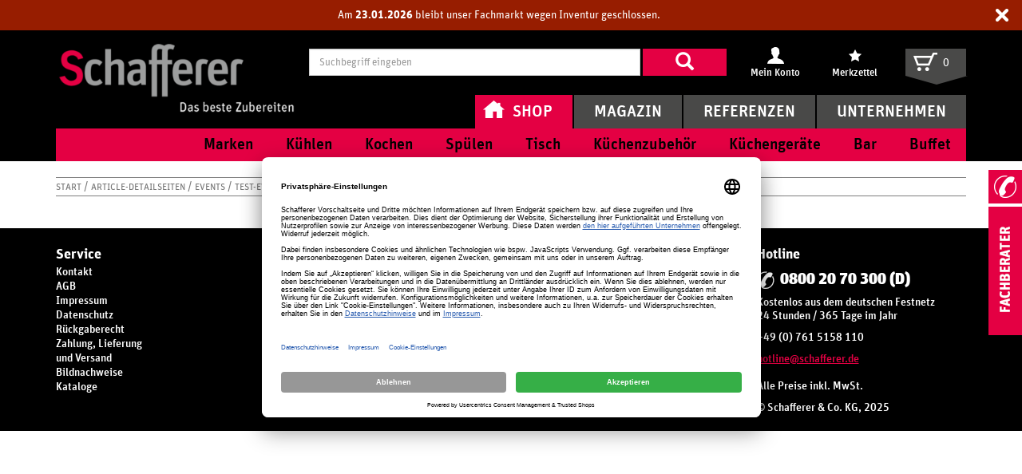

--- FILE ---
content_type: text/html; charset=UTF-8
request_url: https://www.schafferer.de/gastro/test-event-123_aid_211.html
body_size: 17936
content:
<!DOCTYPE html>
<html class="no-js" lang="de">
<head>
    <meta http-equiv="X-UA-Compatible" content="IE=edge">
    <meta name="viewport" content="width=device-width, initial-scale=1">
    <!--#CMSRESOURCEIGNORE#-->
<script id="Cookiebot" src="https://consent.cookiebot.com/uc.js" data-cbid="0a868a20-6097-49d6-b025-083548295d3a" async type="text/javascript"></script><!--#ENDCMSRESOURCEIGNORE#-->
<title>Test-Event 123 - Events - article-detailseiten - Schafferer Gastro</title>
<link rel="canonical" href="https://www.schafferer.de//gastro/test-event-123_aid_211.html"/>
<meta charset="UTF-8"/>
<meta name="description" content="Test-Event 123 Kochen bei Schafferer - test -"/>
<meta name="robots" content="index, follow"/>
<meta name="title" content="Test-Event 123"/>

<!-- #47234 --><meta name="google-site-verification" content="Q-t1O8nZT4w_H4CLgnDcNydPjm9qDeSl-YkWEbTvGU4"/>
<meta name="google-site-verification" content="fUAkQaqi-30ElZducPnOKbAC5R5vpAWju7dneKTvmVk"/>
<meta name="norton-safeweb-site-verification" content="og8wkxrx8q5yhhuzimf-t86jz87e8cvjy3tgqv9mtyof7u723ccgu84l67yjb-ouce34qbu56-san5y9akm8zynnzpwm5oo8pxq6o-75t2c01kbxjuhyuu-hbm7ov883"/>

<!--#55476 -->
<link rel="shortcut icon" type="image/x-icon" href="/gastro/_icons/favicon.ico">
<link rel="icon" type="image/gif" href="/gastro/_icons/favicon.gif">
<link rel="icon" type="image/png" href="/gastro/_icons/favicon.png">
<link rel="apple-touch-icon" href="/gastro/_icons/apple-touch-icon.png">
<link rel="apple-touch-icon" href="/gastro/_icons/apple-touch-icon-57x57.png" sizes="57x57">
<link rel="apple-touch-icon" href="/gastro/_icons/apple-touch-icon-60x60.png" sizes="60x60">
<link rel="apple-touch-icon" href="/gastro/_icons/apple-touch-icon-72x72.png" sizes="72x72">
<link rel="apple-touch-icon" href="/gastro/_icons/apple-touch-icon-76x76.png" sizes="76x76">
<link rel="apple-touch-icon" href="/gastro/_icons/apple-touch-icon-114x114.png" sizes="114x114">
<link rel="apple-touch-icon" href="/gastro/_icons/apple-touch-icon-120x120.png" sizes="120x120">
<link rel="apple-touch-icon" href="/gastro/_icons/apple-touch-icon-128x128.png" sizes="128x128">
<link rel="apple-touch-icon" href="/gastro/_icons/apple-touch-icon-144x144.png" sizes="144x144">
<link rel="apple-touch-icon" href="/gastro/_icons/apple-touch-icon-152x152.png" sizes="152x152">
<link rel="apple-touch-icon" href="/gastro/_icons/apple-touch-icon-180x180.png" sizes="180x180">
<link rel="apple-touch-icon" href="/gastro/_icons/apple-touch-icon-precomposed.png">
<link rel="icon" type="image/png" href="/gastro/_icons/favicon-16x16.png" sizes="16x16">
<link rel="icon" type="image/png" href="/gastro/_icons/favicon-32x32.png" sizes="32x32">
<link rel="icon" type="image/png" href="/gastro/_icons/favicon-96x96.png" sizes="96x96">
<link rel="icon" type="image/png" href="/gastro/_icons/favicon-160x160.png" sizes="160x160">
<link rel="icon" type="image/png" href="/gastro/_icons/favicon-192x192.png" sizes="192x192">
<link rel="icon" type="image/png" href="/gastro/_icons/favicon-196x196.png" sizes="196x196">
<meta name="msapplication-TileImage" content="/gastro/_icons/win8-tile-144x144.png">
<meta name="msapplication-TileColor" content="#ffffff">
<meta name="msapplication-navbutton-color" content="#ffffff">
<meta name="msapplication-square70x70logo" content="/gastro/_icons/win8-tile-70x70.png">
<meta name="msapplication-square144x144logo" content="/gastro/_icons/win8-tile-144x144.png">
<meta name="msapplication-square150x150logo" content="/gastro/_icons/win8-tile-150x150.png">
<meta name="msapplication-wide310x150logo" content="/gastro/_icons/win8-tile-310x150.png">
<meta name="msapplication-square310x310logo" content="/gastro/_icons/win8-tile-310x310.png"><link rel="shortcut icon" href="/gastro/_icons/favicon.ico" type="image/x-icon"/>
<!--#CMSRESOURCEIGNORE#-->
<link rel="stylesheet" href="https://cdn.schafferer.de/gastro/assets/sgd-assets/bootstrap/css/bootstrap.min.css" type="text/css"/>
<!--#ENDCMSRESOURCEIGNORE#-->
<!--#CMSHEADERCODE-COMPACT-CSS#-->
<link href="https://cdn.schafferer.de/gastro/chameleon/blackbox/css/cms_user_style/main.css" rel="stylesheet" type="text/css"/>
<link href="https://cdn.schafferer.de/gastro/chameleon/blackbox/iconFonts/fileIconVectors/file-icon-square-o.css" rel="stylesheet" type="text/css"/>
<link rel="preconnect" href="//privacy-proxy.usercentrics.eu">
<link rel="preload" href="//privacy-proxy.usercentrics.eu/latest/uc-block.bundle.js" as="script">

<!--#CMSRESOURCEIGNORE#--><link rel="stylesheet" href="https://cdn.schafferer.de/gastro/assets/dynamic/less/chameleon_1.css?213588.2.1.7.2"><!--#ENDCMSRESOURCEIGNORE#-->
</head>
<body class="layout-wide isNotHomePage">
    <a class="skip-link" href="#main">Zum Inhalt</a>
    <noscript><iframe src="https://analytics.schafferer-gastrodiscount.de/gastro/ns.html?id=GTM-T8SZCCDX" height="0" width="0" style="display:none;visibility:hidden"></iframe></noscript>
<noscript><iframe src="//www.googletagmanager.com/ns.html?id=GTM-NZXZL3J" height="0" width="0" style="display:none;visibility:hidden"></iframe></noscript>
        <div id="notification-layover-header"></div>
<header id="header">
    <div class="container">
        
<div class="snippetHeaderLogo">
    <a href="&#x2F;gastro&#x2F;" title="Schafferer Gastro">
        <img class="logo-image" src="https://cdn.schafferer.de/gastro/chameleon/mediapool/thumbs/e/8e/xschafferer-grosshandel-logo_400x123-ID4139-b5e65ac3b5ba6a2ce568596ece2e2ad9.png,qck=1af31781.pagespeed.ic.3RSG8FBiIq.webp" alt="Schafferer Gastro">
        <img class="logo-image--alternative" src="https://cdn.schafferer.de/gastro/chameleon/mediapool/thumbs/1/b7/xschafferer-logo_200x57-ID4140-f8dbac0bedc0be3a7381e3a989b1d75a.png.pagespeed.ic.XtK8b9s8m_.webp" alt="Schafferer Gastro">
    </a>
</div>
<div class="snippetQuicksearch dock-suggestions">
    <form action="&#x2F;gastro&#x2F;Shop&#x2F;Suche&#x2F;" method="get" accept-charset="utf-8" role="search" autocomplete="off">
        <label class="sr-only" for="quicksearch-input">Suchbegriff eingeben</label>
        <div class="search-term-input">
                        <input type="text" id="quicksearch-input" data-suggestsearchurl="&#x2F;gastro&#x2F;search&#x2F;autocomplete" class="form-control" name="q" placeholder="Suchbegriff eingeben" value="">
        </div>
        <div class="submit">
            <button type="submit"><span class="glyphicon glyphicon-search"></span></button>
        </div>
    </form>
</div><div id="extranet-navigation">    <div class="snippetExtranetNavigationHeader ">
        <ul>
                                <li>
                <a href="&#x2F;gastro&#x2F;Mein-Konto&#x2F;Profil&#x2F;" title="Mein&#x20;Konto" class="touch-hover">
                    <span class="icon ">
                        <span class="sprite&#x20;sprite-meinkonto_header&#x20;hoverShowOrderedItems"></span>
                    </span>
                    <span class="caption">Mein Konto</span>
                </a>
                                                    <div class="snippetNavigationMyAccountHover" ordereditemspopupurl-data="">
    <div class="inner">
        <div class="left orderedItemsContainer">
        </div>
        <div class="right">
                            <a class="login-button" href="&#x2F;gastro&#x2F;Login&#x2F;">Anmelden</a>
                <span class="register">Neuer Kunde? <a href="&#x2F;gastro&#x2F;Registrieren&#x2F;">Registrieren</a></span>
                                        <ul>
                                                                                        
        <li>

                                                <a href="/gastro/Mein-Konto/Profil/" title="Mein&#x20;Konto">
        <span class="title autoCutText">Mein Konto</span>
</a>                            
                                                        
        </li>

                                                                                    
        <li>

                                                <a href="/gastro/Shop/Merkzettel/" title="Mein&#x20;Merkzettel">
        <span class="title autoCutText">Mein Merkzettel</span>
</a>                            
                                                        
        </li>

                                                                                    
        <li>

                                                <a href="/gastro/Mein-Konto/Meine-Favoriten/" title="Meine&#x20;Favoriten">
        <span class="title autoCutText">Meine Favoriten</span>
</a>                            
                                                        
        </li>

                                                                                    
        <li>

                                                <a href="/gastro/Mein-Konto/Meine-Einkaeufe/" title="Meine&#x20;Eink&#x00E4;ufe">
        <span class="title autoCutText">Meine Einkäufe</span>
</a>                            
                                                        
        </li>

                                                                                    
        <li>

                                                <a href="/gastro/Mein-Konto/Meine-Angebote/" title="Meine&#x20;Angebote">
        <span class="title autoCutText">Meine Angebote</span>
</a>                            
                                                        
        </li>

    
</ul>

        </div>
        <span class="nose sprite sprite-nose-top"></span>
    </div>
</div>                            </li>
                                <li>
                <a href="&#x2F;gastro&#x2F;Shop&#x2F;Merkzettel&#x2F;" title="Merkzettel" class="touch-hover">
                    <span class="icon ">
                        <span class="sprite&#x20;sprite-merkzettel_header"></span>
                    </span>
                    <span class="caption">Merkzettel</span>
                </a>
                                                    
<div class="snippetMiniBasket snippetMiniNotice">
    <div class="mini-basket-layover">
                    <div class="block-headline--underlined">Ihr Merkzettel ist leer</div>
        
    </div>
</div>
                            </li>
                </ul>
    </div>
</div><div id="mini-basket">

<div class="snippetMiniBasket">
    <a href="&#x2F;gastro&#x2F;Shop&#x2F;Warenkorb&#x2F;&#x3F;module_fnc&#x25;5BshopBasketHandler&#x25;5D&#x3D;JumpToBasketPage&amp;sourceurl&#x3D;&#x2F;gastro&#x2F;Shop&#x2F;Warenkorb&amp;cmsauthenticitytoken&#x3D;7T06lizp5p3tVtdqH6beGgtdiWJy7yem3HCSsk_48aY">
        <span class="icon sprite sprite-basket3"></span>
        <span class="count "><span>0</span></span>
    </a>
        <div class="mini-basket-layover">

                    <div class="block-headline--underlined">Ihr Warenkorb ist leer</div>
                            Sie haben keine Artikel in Ihrem Warenkorb.
                    
    </div>
</div>
</div>        <div class="main-navigation-wrapper">
                <button class="burger-trigger" type="button" aria-label="Navigation anzeigen/ausblenden" aria-controls="main-navigation" aria-expanded="false">
        <span></span>
        <span></span>
        <span></span>
    </button>
    <nav id="main-navigation" class="snippetMainNavigation navigation-touch-fix">
                                                                                                                                                                                                        <ul>
                                                                                                                                                                                                                                                                                                                                                                                                                                                        <li class="active&#x20;expanded&#x20;has-children">
                                                    <a class="withIcon" href="/gastro/" title="Shop">
            <span class="icon sprite&#x20;sprite-home_icon"></span>
        <span class="title autoCutText">Shop</span>
</a>
                                                                                                                                        <ul>
                                                                                                                                                                                                                                                                                                                                                                                                                                                            <li class="has-children">
                                                                                            <a href="/gastro/Marken/" title="Marken">
        <span class="title autoCutText">Marken</span>
</a>
                                                                                                                                                                                        <span class="nose">
                                                    <span class="sprite sprite-nose-top-noshadow"></span>
                                                </span>
                                                <div class="snippetThirdLevelSubmenu" data-more-text="Alle ansehen">
            <ul>
            <li class="navigationBlock">
                <ul>
                                                                                                                                                                                                                    <li>
                                                            <a href="/gastro/Unternehmen/Kataloge/" title="Markenkataloge">
        <span class="title autoCutText">Markenkataloge</span>
</a>
                                                                                    <div class="sub-categories">                            </div>
                                                    </li>
                                                                                                                                                                                                                                                                                                    <li class="has-children">
                                                            <a href="/gastro/Marken/Assheuer-Pott/" title="Assheuer&#x20;&amp;&#x20;Pott">
        <span class="title autoCutText">Assheuer &amp; Pott</span>
</a>
                                                                                    <div class="sub-categories">                                                                                                                                                                            <a class="" href="&#x2F;gastro&#x2F;Marken&#x2F;Assheuer-Pott&#x2F;Buffet-Tabletts&#x2F;" title="Buffet-Tabletts"><span class="title">Buffet-Tabletts</span>
                                            </a><span class="spacer">, </span>                                                                                                                                                                            <a class="" href="&#x2F;gastro&#x2F;Marken&#x2F;Assheuer-Pott&#x2F;Koerbe-Kochgeschirr&#x2F;" title="K&#x00F6;rbe"><span class="title">Körbe</span>
                                            </a><span class="spacer">, </span>                                                                                                                                                                            <a class="" href="&#x2F;gastro&#x2F;Marken&#x2F;Assheuer-Pott&#x2F;Platten-Porzellan&#x2F;" title="Platten"><span class="title">Platten</span>
                                            </a><span class="spacer">, </span>                                                                                                                                                                            <a class="" href="&#x2F;gastro&#x2F;Marken&#x2F;Assheuer-Pott&#x2F;Tischaufsteller&#x2F;" title="Tischaufsteller"><span class="title">Tischaufsteller</span>
                                            </a>                                                                                                </div>
                                                    </li>
                                                                                                                                                                                                                                                                                                    <li class="has-children">
                                                            <a href="/gastro/Marken/Bauscher/" title="Bauscher">
        <span class="title autoCutText">Bauscher</span>
</a>
                                                                                    <div class="sub-categories">                                                                                                                                                                            <a class="" href="&#x2F;gastro&#x2F;Marken&#x2F;Bauscher&#x2F;6200-Weiss-Porzellan&#x2F;" title="6200&#x20;Weiss"><span class="title">6200</span>
                                            </a><span class="spacer">, </span>                                                                                                                                                                            <a class="" href="&#x2F;gastro&#x2F;Marken&#x2F;Bauscher&#x2F;Airflow-Weiss-Porzellan&#x2F;" title="Airflow&#x20;Weiss"><span class="title">Airflow</span>
                                            </a><span class="spacer">, </span>                                                                                                                                                                            <a class="" href="&#x2F;gastro&#x2F;Marken&#x2F;Bauscher&#x2F;B1100-Weiss-Porzellan&#x2F;" title="B1100&#x20;Weiss"><span class="title">B1100</span>
                                            </a><span class="spacer">, </span>                                                                                                                                                                            <a class="" href="&#x2F;gastro&#x2F;Marken&#x2F;Bauscher&#x2F;Bonn-Bistro-Besteck&#x2F;" title="Bonn&#x2F;Bistro"><span class="title">Bonn Bistro</span>
                                            </a>                                                                            <a class="more font-link" href="/gastro/Marken/Bauscher/">Alle Anzeigen
                                        </a>
                                                                                                </div>
                                                    </li>
                                                                                                                                                                                                                                                                                                                                                                                                                                                                            <li class="has-children&#x20;with-border">
                                                            <a href="/gastro/Marken/Contacto/" title="Contacto">
        <span class="title autoCutText">Contacto</span>
</a>
                                                                                    <div class="sub-categories">                                                                                                                                                                            <a class="" href="&#x2F;gastro&#x2F;Marken&#x2F;Contacto&#x2F;Katja-Besteck&#x2F;" title="Katja"><span class="title">Katja</span>
                                            </a><span class="spacer">, </span>                                                                                                                                                                            <a class="" href="&#x2F;gastro&#x2F;Marken&#x2F;Contacto&#x2F;Louisa-Besteck&#x2F;" title="Louisa"><span class="title">Louisa</span>
                                            </a><span class="spacer">, </span>                                                                                                                                                                            <a class="" href="&#x2F;gastro&#x2F;Marken&#x2F;Contacto&#x2F;Luna-Besteck&#x2F;" title="Luna"><span class="title">Luna</span>
                                            </a><span class="spacer">, </span>                                                                                                                                                                            <a class="" href="&#x2F;gastro&#x2F;Marken&#x2F;Contacto&#x2F;Pfannen-Kochgeschirr&#x2F;" title="Pfannen"><span class="title">Pfannen </span>
                                            </a>                                                                            <a class="more font-link" href="/gastro/Marken/Contacto/">Alle Anzeigen 
                                        </a>
                                                                                                </div>
                                                    </li>
                                                                                                                                                                                                                                                                                                                                                                                                                                                                            <li class="has-children&#x20;with-border">
                                                            <a href="/gastro/Marken/Pacojet/" title="PacoJet">
        <span class="title autoCutText">PacoJet</span>
</a>
                                                                                    <div class="sub-categories">                                                                                                                                                                            <a class="" href="&#x2F;gastro&#x2F;Marken&#x2F;Krefft&#x2F;Pacojet-Zubehoer&#x2F;" title="Pacojet&#x20;Zubeh&#x00F6;r"><span class="title">Zubehör</span>
                                            </a>                                                                                                </div>
                                                    </li>
                                                                                                                                                                                                                                                                                                                                                                                                                                                                            <li class="has-children&#x20;with-border">
                                                            <a href="/gastro/Marken/Schoenwald/" title="Sch&#x00F6;nwald">
        <span class="title autoCutText">Schönwald</span>
</a>
                                                                                    <div class="sub-categories">                                                                                                                                                                            <a class="" href="&#x2F;gastro&#x2F;Marken&#x2F;Schoenwald&#x2F;Allure-Weiss-Porzellan&#x2F;" title="Allure&#x20;Weiss"><span class="title">Allure</span>
                                            </a><span class="spacer">, </span>                                                                                                                                                                            <a class="" href="&#x2F;gastro&#x2F;Marken&#x2F;Schoenwald&#x2F;Avanti-Weiss-Porzellan&#x2F;" title="Avanti&#x20;Weiss"><span class="title">Avanti</span>
                                            </a><span class="spacer">, </span>                                                                                                                                                                            <a class="" href="&#x2F;gastro&#x2F;Marken&#x2F;Schoenwald&#x2F;Character-Weiss-Porzellan&#x2F;" title="Character&#x20;Weiss"><span class="title">Character</span>
                                            </a><span class="spacer">, </span>                                                                                                                                                                            <a class="" href="&#x2F;gastro&#x2F;Marken&#x2F;Schoenwald&#x2F;Event-Weiss-Porzellan&#x2F;" title="Event&#x20;Weiss"><span class="title">Event</span>
                                            </a>                                                                            <a class="more font-link" href="/gastro/Marken/Schoenwald/">Alle Anzeigen
                                        </a>
                                                                                                </div>
                                                    </li>
                                                                                                                                                                                                                                                                                                                                                                                                                                                                            <li class="has-children&#x20;with-border">
                                                            <a href="/gastro/Marken/Winterhalter/" title="Winterhalter">
        <span class="title autoCutText">Winterhalter</span>
</a>
                                                                                    <div class="sub-categories">                                                                                                                                                                            <a class="" href="" title=""><span class="title"></span>
                                            </a><span class="spacer">, </span>                                                                                                                                                                            <a class="" href="&#x2F;gastro&#x2F;Marken&#x2F;Winterhalter&#x2F;Reiniger&#x2F;" title="Reiniger"><span class="title">Reiniger</span>
                                            </a><span class="spacer">, </span>                                                                                                                                                                            <a class="" href="&#x2F;gastro&#x2F;Marken&#x2F;Winterhalter&#x2F;Spuelkoerbe&#x2F;" title="Sp&#x00FC;lk&#x00F6;rbe"><span class="title">Spülkörbe</span>
                                            </a>                                                                                                </div>
                                                    </li>
                                                                                                                                                                                                                                                                                                                                <li class="with-border">
                                                            <a href="/gastro/Marken/Cookmax/" title="Cookmax">
        <span class="title autoCutText">Cookmax</span>
</a>
                                                                                    <div class="sub-categories">                            </div>
                                                    </li>
                                                                                                                                                                                                                                                                                                                                <li class="with-border">
                                                            <a href="/gastro/Marken/Schott-Zwiesel/" title="Schott&#x20;Zwiesel">
        <span class="title autoCutText">Schott Zwiesel</span>
</a>
                                                                                    <div class="sub-categories">                            </div>
                                                    </li>
                                                        </ul>
            </li>
                            <li class="topBlock">
                                                                    
    <div class="popularItemsNavigation">
            <div class="snippetSimpleNavigation">
                                <div class="first-level no-top-margin">Top-Marken</div>
            
                                        <ul>
                                    <li>
                        <a href="https&#x3A;&#x2F;&#x2F;www.schafferer.de&#x2F;gastro&#x2F;Marken&#x2F;Arcoroc&#x2F;" title="Arcoroc">Arcoroc</a>
                    </li>
                                    <li>
                        <a href="https&#x3A;&#x2F;&#x2F;www.schafferer.de&#x2F;gastro&#x2F;Marken&#x2F;Boeckling&#x2F;" title="B&#x00F6;ckling">Böckling</a>
                    </li>
                                    <li>
                        <a href="https&#x3A;&#x2F;&#x2F;www.schafferer.de&#x2F;gastro&#x2F;Marken&#x2F;Bauscher&#x2F;" title="Bauscher">Bauscher</a>
                    </li>
                                    <li>
                        <a href="https&#x3A;&#x2F;&#x2F;www.schafferer.de&#x2F;gastro&#x2F;Marken&#x2F;WMF&#x2F;" title="WMF">WMF</a>
                    </li>
                                    <li>
                        <a href="https&#x3A;&#x2F;&#x2F;www.schafferer.de&#x2F;gastro&#x2F;Marken&#x2F;Schott-Zwiesel&#x2F;" title="Schott&#x20;Zwiesel">Schott Zwiesel</a>
                    </li>
                                    <li>
                        <a href="https&#x3A;&#x2F;&#x2F;www.schafferer.de&#x2F;gastro&#x2F;Marken&#x2F;Schoenwald&#x2F;" title="Sch&#x00F6;nwald">Schönwald</a>
                    </li>
                                </ul>
                        </div>
    </div>

                    
                                                
    <div class="popularItemsNavigation">
            <div class="snippetSimpleNavigation">
                                <div class="first-level no-top-margin">Top-Themen</div>
            
                                        <ul>
                                    <li>
                        <a href="https&#x3A;&#x2F;&#x2F;www.schafferer.de&#x2F;gastro&#x2F;Tisch&#x2F;Glaeser&#x2F;Wasser-Saftglaeser&#x2F;" title="Wasser&#x20;&amp;&#x20;Saftgl&#x00E4;ser">Wasser &amp; Saftgläser</a>
                    </li>
                                    <li>
                        <a href="https&#x3A;&#x2F;&#x2F;www.schafferer.de&#x2F;gastro&#x2F;Marken&#x2F;Arcoroc&#x2F;Islande-Glas&#x2F;" title="Islande&#x20;&#x28;Glas&#x29;">Islande (Glas)</a>
                    </li>
                                    <li>
                        <a href="https&#x3A;&#x2F;&#x2F;www.schafferer.de&#x2F;gastro&#x2F;Tisch&#x2F;Glaeser&#x2F;Whiskyglaeser&#x2F;" title="Whiskygl&#x00E4;ser">Whiskygläser</a>
                    </li>
                                    <li>
                        <a href="https&#x3A;&#x2F;&#x2F;www.schafferer.de&#x2F;gastro&#x2F;Tisch&#x2F;Glaeser&#x2F;Sektglaeser&#x2F;" title="Sektgl&#x00E4;ser">Sektgläser</a>
                    </li>
                                    <li>
                        <a href="https&#x3A;&#x2F;&#x2F;www.schafferer.de&#x2F;gastro&#x2F;Tisch&#x2F;Glaeser&#x2F;Weinglaeser&#x2F;" title="Weingl&#x00E4;ser">Weingläser</a>
                    </li>
                                    <li>
                        <a href="https&#x3A;&#x2F;&#x2F;www.schafferer.de&#x2F;gastro&#x2F;Marken&#x2F;Arcoroc&#x2F;Granity-Glas&#x2F;" title="Granity&#x20;&#x28;Glas&#x29;">Granity (Glas)</a>
                    </li>
                                </ul>
                        </div>
    </div>

                </li>
                    </ul>
    </div>

                                                                                                                                    </li>
                                                                                                                                                                                                                                                                                                                                                                                                                                                            <li class="has-children">
                                                                                            <a href="/gastro/Kuehlen/" title="K&#x00FC;hlen">
        <span class="title autoCutText">Kühlen</span>
</a>
                                                                                                                                                                                        <span class="nose">
                                                    <span class="sprite sprite-nose-top-noshadow"></span>
                                                </span>
                                                <div class="snippetThirdLevelSubmenu" data-more-text="Alle ansehen">
            <ul>
            <li class="navigationBlock">
                <ul>
                                                                                                                                                                                                                    <li>
                                                            <a href="/gastro/Kuehlen/Eistruhen/" title="Eistruhen">
        <span class="title autoCutText">Eistruhen</span>
</a>
                                                                                    <div class="sub-categories">                            </div>
                                                    </li>
                                                                                                                                                                                                                    <li>
                                                            <a href="/gastro/Kuehlen/Eiscrusher/" title="Eiscrusher">
        <span class="title autoCutText">Eiscrusher</span>
</a>
                                                                                    <div class="sub-categories">                            </div>
                                                    </li>
                                                                                                                                                                                                                    <li>
                                                            <a href="/gastro/Kuehlen/Eiswuerfelmaschinen/" title="Eisw&#x00FC;rfelmaschinen">
        <span class="title autoCutText">Eiswürfelmaschinen</span>
</a>
                                                                                    <div class="sub-categories">                            </div>
                                                    </li>
                                                                                                                                                                                                                                                                                                                                <li class="with-border">
                                                            <a href="/gastro/Kuehlen/Gefrierschraenke-und-truhen/" title="Gefrierschr&#x00E4;nke-&#x20;und&#x20;truhen">
        <span class="title autoCutText">Gefrierschränke- und truhen</span>
</a>
                                                                                    <div class="sub-categories">                            </div>
                                                    </li>
                                                                                                                                                                                                                                                                                                                                <li class="with-border">
                                                            <a href="/gastro/Kuehlen/Kuehlschraenke/" title="K&#x00FC;hlschr&#x00E4;nke">
        <span class="title autoCutText">Kühlschränke</span>
</a>
                                                                                    <div class="sub-categories">                            </div>
                                                    </li>
                                                                                                                                                                                                                                                                                                                                <li class="with-border">
                                                            <a href="/gastro/Kuehlen/Kuehlaufsaetze/" title="K&#x00FC;hlaufs&#x00E4;tze">
        <span class="title autoCutText">Kühlaufsätze</span>
</a>
                                                                                    <div class="sub-categories">                            </div>
                                                    </li>
                                                                                                                                                                                                                                                                                                                                <li class="with-border">
                                                            <a href="/gastro/Kuehlen/Kuehltische-Pizzatische/" title="K&#x00FC;hltische&#x20;&#x2F;&#x20;Pizzatische">
        <span class="title autoCutText">Kühltische / Pizzatische</span>
</a>
                                                                                    <div class="sub-categories">                            </div>
                                                    </li>
                                                                                                                                                                                                                                                                                                                                <li class="with-border">
                                                            <a href="/gastro/Kuehlen/Kuehlvitrinen/" title="K&#x00FC;hlvitrinen">
        <span class="title autoCutText">Kühlvitrinen</span>
</a>
                                                                                    <div class="sub-categories">                            </div>
                                                    </li>
                                                                                                                                                                                                                                                                                                                                                                                                                                                                            <li class="has-children&#x20;with-border">
                                                            <a href="/gastro/Kuehlen/Kuehlzellen/" title="K&#x00FC;hlzellen">
        <span class="title autoCutText">Kühlzellen</span>
</a>
                                                                                    <div class="sub-categories">                                                                                                                                                                            <a class="" href="&#x2F;gastro&#x2F;Kuehlen&#x2F;Kuehlzellen&#x2F;Kuehlzellenregale&#x2F;" title="K&#x00FC;hlzellenregale"><span class="title">Kühlzellenregale</span>
                                            </a>                                                                                                </div>
                                                    </li>
                                                                                                                                                                                                                                                                                                                                <li class="with-border">
                                                            <a href="/gastro/Kuehlen/Saladetten/" title="Saladetten">
        <span class="title autoCutText">Saladetten</span>
</a>
                                                                                    <div class="sub-categories">                            </div>
                                                    </li>
                                                                                                                                                                                                                                                                                                                                <li class="with-border">
                                                            <a href="/gastro/Kuehlen/Salatbar-Kuehlbuffet/" title="Salatbar&#x20;&#x2F;&#x20;K&#x00FC;hlbuffet">
        <span class="title autoCutText">Salatbar / Kühlbuffet</span>
</a>
                                                                                    <div class="sub-categories">                            </div>
                                                    </li>
                                                                                                                                                                                                                                                                                                                                <li class="with-border">
                                                            <a href="/gastro/Kuehlen/Weinkuehlschraenke/" title="Weink&#x00FC;hlschr&#x00E4;nke">
        <span class="title autoCutText">Weinkühlschränke</span>
</a>
                                                                                    <div class="sub-categories">                            </div>
                                                    </li>
                                                        </ul>
            </li>
                            <li class="topBlock">
                                                                    
    <div class="popularItemsNavigation">
            <div class="snippetSimpleNavigation">
                                <div class="first-level no-top-margin">Top-Marken</div>
            
                                        <ul>
                                    <li>
                        <a href="https&#x3A;&#x2F;&#x2F;www.schafferer.de&#x2F;gastro&#x2F;Marken&#x2F;Arcoroc&#x2F;" title="Arcoroc">Arcoroc</a>
                    </li>
                                    <li>
                        <a href="https&#x3A;&#x2F;&#x2F;www.schafferer.de&#x2F;gastro&#x2F;Marken&#x2F;Boeckling&#x2F;" title="B&#x00F6;ckling">Böckling</a>
                    </li>
                                    <li>
                        <a href="https&#x3A;&#x2F;&#x2F;www.schafferer.de&#x2F;gastro&#x2F;Marken&#x2F;Bauscher&#x2F;" title="Bauscher">Bauscher</a>
                    </li>
                                    <li>
                        <a href="https&#x3A;&#x2F;&#x2F;www.schafferer.de&#x2F;gastro&#x2F;Marken&#x2F;WMF&#x2F;" title="WMF">WMF</a>
                    </li>
                                    <li>
                        <a href="https&#x3A;&#x2F;&#x2F;www.schafferer.de&#x2F;gastro&#x2F;Marken&#x2F;Schott-Zwiesel&#x2F;" title="Schott&#x20;Zwiesel">Schott Zwiesel</a>
                    </li>
                                    <li>
                        <a href="https&#x3A;&#x2F;&#x2F;www.schafferer.de&#x2F;gastro&#x2F;Marken&#x2F;Schoenwald&#x2F;" title="Sch&#x00F6;nwald">Schönwald</a>
                    </li>
                                </ul>
                        </div>
    </div>

                    
                                                
    <div class="popularItemsNavigation">
            <div class="snippetSimpleNavigation">
                                <div class="first-level no-top-margin">Top-Themen</div>
            
                                        <ul>
                                    <li>
                        <a href="https&#x3A;&#x2F;&#x2F;www.schafferer.de&#x2F;gastro&#x2F;Tisch&#x2F;Glaeser&#x2F;Wasser-Saftglaeser&#x2F;" title="Wasser&#x20;&amp;&#x20;Saftgl&#x00E4;ser">Wasser &amp; Saftgläser</a>
                    </li>
                                    <li>
                        <a href="https&#x3A;&#x2F;&#x2F;www.schafferer.de&#x2F;gastro&#x2F;Marken&#x2F;Arcoroc&#x2F;Islande-Glas&#x2F;" title="Islande&#x20;&#x28;Glas&#x29;">Islande (Glas)</a>
                    </li>
                                    <li>
                        <a href="https&#x3A;&#x2F;&#x2F;www.schafferer.de&#x2F;gastro&#x2F;Tisch&#x2F;Glaeser&#x2F;Whiskyglaeser&#x2F;" title="Whiskygl&#x00E4;ser">Whiskygläser</a>
                    </li>
                                    <li>
                        <a href="https&#x3A;&#x2F;&#x2F;www.schafferer.de&#x2F;gastro&#x2F;Tisch&#x2F;Glaeser&#x2F;Sektglaeser&#x2F;" title="Sektgl&#x00E4;ser">Sektgläser</a>
                    </li>
                                    <li>
                        <a href="https&#x3A;&#x2F;&#x2F;www.schafferer.de&#x2F;gastro&#x2F;Tisch&#x2F;Glaeser&#x2F;Weinglaeser&#x2F;" title="Weingl&#x00E4;ser">Weingläser</a>
                    </li>
                                    <li>
                        <a href="https&#x3A;&#x2F;&#x2F;www.schafferer.de&#x2F;gastro&#x2F;Marken&#x2F;Arcoroc&#x2F;Granity-Glas&#x2F;" title="Granity&#x20;&#x28;Glas&#x29;">Granity (Glas)</a>
                    </li>
                                </ul>
                        </div>
    </div>

                </li>
                    </ul>
    </div>

                                                                                                                                    </li>
                                                                                                                                                                                                                                                                                                                                                                                                                                                            <li class="has-children">
                                                                                            <a href="/gastro/Kochen/" title="Kochen">
        <span class="title autoCutText">Kochen</span>
</a>
                                                                                                                                                                                        <span class="nose">
                                                    <span class="sprite sprite-nose-top-noshadow"></span>
                                                </span>
                                                <div class="snippetThirdLevelSubmenu" data-more-text="Alle ansehen">
            <ul>
            <li class="navigationBlock">
                <ul>
                                                                                                                                                                                                                                                                                                    <li class="has-children">
                                                            <a href="/gastro/Kochen/Edelstahlmoebel/" title="Edelstahlm&#x00F6;bel">
        <span class="title autoCutText">Edelstahlmöbel</span>
</a>
                                                                                    <div class="sub-categories">                                                                                                                                                                            <a class="" href="&#x2F;gastro&#x2F;Kochen&#x2F;Edelstahlmoebel&#x2F;Schraenke&#x2F;" title="Schr&#x00E4;nke"><span class="title">Schränke</span>
                                            </a><span class="spacer">, </span>                                                                                                                                                                            <a class="" href="&#x2F;gastro&#x2F;Kochen&#x2F;Edelstahlmoebel&#x2F;Wandborde&#x2F;" title="Wandborde"><span class="title">Wandborde</span>
                                            </a><span class="spacer">, </span>                                                                                                                                                                            <a class="" href="&#x2F;gastro&#x2F;Kochen&#x2F;Edelstahlmoebel&#x2F;Arbeitstische&#x2F;" title="Arbeitstische"><span class="title">Arbeitstische</span>
                                            </a><span class="spacer">, </span>                                                                                                                                                                            <a class="" href="&#x2F;gastro&#x2F;Kochen&#x2F;Edelstahlmoebel&#x2F;Regale&#x2F;" title="Regale"><span class="title">Regale</span>
                                            </a><span class="spacer">, </span>                                                                                                                                                                            <a class="" href="&#x2F;gastro&#x2F;Kochen&#x2F;Edelstahlmoebel&#x2F;Handwasch-und-Ausgussbecken&#x2F;" title="Handwasch-&#x20;und&#x20;Ausgussbecken"><span class="title">Handwasch - und Ausgussbecken</span>
                                            </a>                                                                            <a class="more font-link" href="/gastro/Kochen/Edelstahlmoebel/">Alle Anzeigen
                                        </a>
                                                                                                </div>
                                                    </li>
                                                                                                                                                                                                                                                                                                    <li class="has-children">
                                                            <a href="/gastro/Kochen/Geraete/" title="Ger&#x00E4;te">
        <span class="title autoCutText">Geräte</span>
</a>
                                                                                    <div class="sub-categories">                                                                                                                                                                            <a class="" href="&#x2F;gastro&#x2F;Kochen&#x2F;Geraete&#x2F;Kochkessel&#x2F;" title="Kochkessel"><span class="title">Kochkessel</span>
                                            </a><span class="spacer">, </span>                                                                                                                                                                            <a class="" href="&#x2F;gastro&#x2F;Kochen&#x2F;Geraete&#x2F;Nudelkocher&#x2F;" title="Nudelkocher"><span class="title">Nudelkocher</span>
                                            </a>                                                                                                </div>
                                                    </li>
                                                                                                                                                                                                                                                                                                    <li class="has-children">
                                                            <a href="/gastro/Kochen/Grillen/" title="Grillen">
        <span class="title autoCutText">Grillen</span>
</a>
                                                                                    <div class="sub-categories">                                                                                                                                                                            <a class="" href="&#x2F;gastro&#x2F;Kochen&#x2F;Grillen&#x2F;Griddleplatte&#x2F;" title="Griddleplatte"><span class="title">Griddleplatte</span>
                                            </a><span class="spacer">, </span>                                                                                                                                                                            <a class="" href="&#x2F;gastro&#x2F;Kochen&#x2F;Grillen&#x2F;Salamander&#x2F;" title="Salamander"><span class="title">Salamander</span>
                                            </a><span class="spacer">, </span>                                                                                                                                                                            <a class="" href="&#x2F;gastro&#x2F;Kochen&#x2F;Grillen&#x2F;Crepeseisen&#x2F;" title="Cr&#x00E8;peseisen"><span class="title">Crêpeseisen</span>
                                            </a><span class="spacer">, </span>                                                                                                                                                                            <a class="" href="&#x2F;gastro&#x2F;Kochen&#x2F;Grillen&#x2F;Paninigrill&#x2F;" title="Paninigrill"><span class="title">Paninigrill</span>
                                            </a><span class="spacer">, </span>                                                                                                                                                                            <a class="" href="&#x2F;gastro&#x2F;Kochen&#x2F;Grillen&#x2F;Kontaktgrill&#x2F;" title="Kontaktgrill"><span class="title">Kontaktgrill</span>
                                            </a><span class="spacer">, </span>                                                                                                                                                                            <a class="" href="" title=""><span class="title"></span>
                                            </a>                                                                                                </div>
                                                    </li>
                                                                                                                                                                                                                                                                                                                                                                                                                                                                            <li class="has-children&#x20;with-border">
                                                            <a href="/gastro/Kochen/Herde/" title="Herde">
        <span class="title autoCutText">Herde</span>
</a>
                                                                                    <div class="sub-categories">                                                                                                                                                                            <a class="" href="&#x2F;gastro&#x2F;Kochen&#x2F;Herde&#x2F;Elektroherd&#x2F;" title="Elektroherd"><span class="title">Elektroherde</span>
                                            </a><span class="spacer">, </span>                                                                                                                                                                            <a class="" href="&#x2F;gastro&#x2F;Kochen&#x2F;Herde&#x2F;Tisch-Kochfelder&#x2F;" title="Tisch-Kochfelder"><span class="title">Tisch-Kochfelder</span>
                                            </a><span class="spacer">, </span>                                                                                                                                                                            <a class="" href="" title=""><span class="title"></span>
                                            </a><span class="spacer">, </span>                                                                                                                                                                            <a class="" href="&#x2F;gastro&#x2F;Kochen&#x2F;Herde&#x2F;Induktionsherde&#x2F;" title="Induktionsherde"><span class="title">Induktionsherde</span>
                                            </a><span class="spacer">, </span>                                                                                                                                                                            <a class="" href="" title=""><span class="title"></span>
                                            </a>                                                                                                </div>
                                                    </li>
                                                                                                                                                                                                                                                                                                                                                                                                                                                                            <li class="has-children&#x20;with-border">
                                                            <a href="/gastro/Kochen/Oefen/" title="&#x00D6;fen">
        <span class="title autoCutText">Öfen</span>
</a>
                                                                                    <div class="sub-categories">                                                                                                                                                                            <a class="" href="" title=""><span class="title"></span>
                                            </a><span class="spacer">, </span>                                                                                                                                                                            <a class="" href="&#x2F;gastro&#x2F;Kochen&#x2F;Oefen&#x2F;Roste-und-Bleche&#x2F;" title="Roste&#x20;und&#x20;Bleche"><span class="title">Roste und Bleche</span>
                                            </a>                                                                                                </div>
                                                    </li>
                                                                                                                                                                                                                                                                                                                                                                                                                                                                            <li class="has-children&#x20;with-border">
                                                            <a href="/gastro/Kochen/Transportgeraete/" title="Speisetransport">
        <span class="title autoCutText">Speisetransport</span>
</a>
                                                                                    <div class="sub-categories">                                                                                                                                                                            <a class="" href="&#x2F;gastro&#x2F;Kochen&#x2F;Transportgeraete&#x2F;Ausgabewagen&#x2F;" title="Ausgabewagen"><span class="title">Ausgabewagen</span>
                                            </a><span class="spacer">, </span>                                                                                                                                                                            <a class="" href="&#x2F;gastro&#x2F;Kochen&#x2F;Transportgeraete&#x2F;Regal-und-Tablettwagen&#x2F;" title="Regal-&#x20;und&#x20;Tablettwagen"><span class="title">Regal- und Tablettwagen</span>
                                            </a><span class="spacer">, </span>                                                                                                                                                                            <a class="" href="&#x2F;gastro&#x2F;Kochen&#x2F;Transportgeraete&#x2F;Servierwagen&#x2F;" title="Servierwagen"><span class="title">Servierwagen</span>
                                            </a><span class="spacer">, </span>                                                                                                                                                                            <a class="" href="&#x2F;gastro&#x2F;Kochen&#x2F;Transportgeraete&#x2F;Tellerspender&#x2F;" title="Tellerspender"><span class="title">Tellerspender</span>
                                            </a><span class="spacer">, </span>                                                                                                                                                                            <a class="" href="&#x2F;gastro&#x2F;Kochen&#x2F;Transportgeraete&#x2F;Tellerstapler&#x2F;" title="Tellerstapler"><span class="title">Tellerstapler</span>
                                            </a>                                                                                                </div>
                                                    </li>
                                                                                                                                                                                                                                                                                                                                <li class="with-border">
                                                            <a href="/gastro/Kochen/Wandhauben/" title="Wandhauben">
        <span class="title autoCutText">Wandhauben</span>
</a>
                                                                                    <div class="sub-categories">                            </div>
                                                    </li>
                                                                                                                                                                                                                                                                                                                                <li class="with-border">
                                                            <a href="/gastro/Kochen/Kombidaempfer/" title="Kombid&#x00E4;mpfer">
        <span class="title autoCutText">Kombidämpfer</span>
</a>
                                                                                    <div class="sub-categories">                            </div>
                                                    </li>
                                                        </ul>
            </li>
                            <li class="topBlock">
                                                                    
    <div class="popularItemsNavigation">
            <div class="snippetSimpleNavigation">
                                <div class="first-level no-top-margin">Top-Marken</div>
            
                                        <ul>
                                    <li>
                        <a href="https&#x3A;&#x2F;&#x2F;www.schafferer.de&#x2F;gastro&#x2F;Marken&#x2F;Arcoroc&#x2F;" title="Arcoroc">Arcoroc</a>
                    </li>
                                    <li>
                        <a href="https&#x3A;&#x2F;&#x2F;www.schafferer.de&#x2F;gastro&#x2F;Marken&#x2F;Boeckling&#x2F;" title="B&#x00F6;ckling">Böckling</a>
                    </li>
                                    <li>
                        <a href="https&#x3A;&#x2F;&#x2F;www.schafferer.de&#x2F;gastro&#x2F;Marken&#x2F;Bauscher&#x2F;" title="Bauscher">Bauscher</a>
                    </li>
                                    <li>
                        <a href="https&#x3A;&#x2F;&#x2F;www.schafferer.de&#x2F;gastro&#x2F;Marken&#x2F;WMF&#x2F;" title="WMF">WMF</a>
                    </li>
                                    <li>
                        <a href="https&#x3A;&#x2F;&#x2F;www.schafferer.de&#x2F;gastro&#x2F;Marken&#x2F;Schott-Zwiesel&#x2F;" title="Schott&#x20;Zwiesel">Schott Zwiesel</a>
                    </li>
                                    <li>
                        <a href="https&#x3A;&#x2F;&#x2F;www.schafferer.de&#x2F;gastro&#x2F;Marken&#x2F;Schoenwald&#x2F;" title="Sch&#x00F6;nwald">Schönwald</a>
                    </li>
                                </ul>
                        </div>
    </div>

                    
                                                
    <div class="popularItemsNavigation">
            <div class="snippetSimpleNavigation">
                                <div class="first-level no-top-margin">Top-Themen</div>
            
                                        <ul>
                                    <li>
                        <a href="https&#x3A;&#x2F;&#x2F;www.schafferer.de&#x2F;gastro&#x2F;Tisch&#x2F;Glaeser&#x2F;Wasser-Saftglaeser&#x2F;" title="Wasser&#x20;&amp;&#x20;Saftgl&#x00E4;ser">Wasser &amp; Saftgläser</a>
                    </li>
                                    <li>
                        <a href="https&#x3A;&#x2F;&#x2F;www.schafferer.de&#x2F;gastro&#x2F;Marken&#x2F;Arcoroc&#x2F;Islande-Glas&#x2F;" title="Islande&#x20;&#x28;Glas&#x29;">Islande (Glas)</a>
                    </li>
                                    <li>
                        <a href="https&#x3A;&#x2F;&#x2F;www.schafferer.de&#x2F;gastro&#x2F;Tisch&#x2F;Glaeser&#x2F;Whiskyglaeser&#x2F;" title="Whiskygl&#x00E4;ser">Whiskygläser</a>
                    </li>
                                    <li>
                        <a href="https&#x3A;&#x2F;&#x2F;www.schafferer.de&#x2F;gastro&#x2F;Tisch&#x2F;Glaeser&#x2F;Sektglaeser&#x2F;" title="Sektgl&#x00E4;ser">Sektgläser</a>
                    </li>
                                    <li>
                        <a href="https&#x3A;&#x2F;&#x2F;www.schafferer.de&#x2F;gastro&#x2F;Tisch&#x2F;Glaeser&#x2F;Weinglaeser&#x2F;" title="Weingl&#x00E4;ser">Weingläser</a>
                    </li>
                                    <li>
                        <a href="https&#x3A;&#x2F;&#x2F;www.schafferer.de&#x2F;gastro&#x2F;Marken&#x2F;Arcoroc&#x2F;Granity-Glas&#x2F;" title="Granity&#x20;&#x28;Glas&#x29;">Granity (Glas)</a>
                    </li>
                                </ul>
                        </div>
    </div>

                </li>
                    </ul>
    </div>

                                                                                                                                    </li>
                                                                                                                                                                                                                                                                                                                                                                                                                                                            <li class="has-children">
                                                                                            <a href="/gastro/Spuelen/" title="Sp&#x00FC;len">
        <span class="title autoCutText">Spülen</span>
</a>
                                                                                                                                                                                        <span class="nose">
                                                    <span class="sprite sprite-nose-top-noshadow"></span>
                                                </span>
                                                <div class="snippetThirdLevelSubmenu" data-more-text="Alle ansehen">
            <ul>
            <li class="navigationBlock">
                <ul>
                                                                                                                                                                                                                    <li>
                                                            <a href="/gastro/Spuelen/Armaturen/" title="Armaturen">
        <span class="title autoCutText">Armaturen</span>
</a>
                                                                                    <div class="sub-categories">                            </div>
                                                    </li>
                                                                                                                                                                                                                    <li>
                                                            <a href="/gastro/Spuelen/Durchschubspuelmaschinen/" title="Durchschubsp&#x00FC;lmaschinen">
        <span class="title autoCutText">Durchschubspülmaschinen</span>
</a>
                                                                                    <div class="sub-categories">                            </div>
                                                    </li>
                                                                                                                                                                                                                    <li>
                                                            <a href="/gastro/Spuelen/Geschirrspuelmittel/" title="Geschirrsp&#x00FC;lmittel">
        <span class="title autoCutText">Geschirrspülmittel</span>
</a>
                                                                                    <div class="sub-categories">                            </div>
                                                    </li>
                                                                                                                                                                                                                                                                                                                                <li class="with-border">
                                                            <a href="/gastro/Spuelen/Spuelbecken/" title="Sp&#x00FC;lbecken">
        <span class="title autoCutText">Spülbecken</span>
</a>
                                                                                    <div class="sub-categories">                            </div>
                                                    </li>
                                                                                                                                                                                                                                                                                                                                <li class="with-border">
                                                            <a href="/gastro/Spuelen/Unterbaugeschirrspueler/" title="Unterbaugeschirrsp&#x00FC;ler">
        <span class="title autoCutText">Unterbaugeschirrspüler</span>
</a>
                                                                                    <div class="sub-categories">                            </div>
                                                    </li>
                                                                                                                                                                                                                                                                                                                                <li class="with-border">
                                                            <a href="/gastro/Spuelen/Spuelkoerbe/" title="Sp&#x00FC;lk&#x00F6;rbe">
        <span class="title autoCutText">Spülkörbe</span>
</a>
                                                                                    <div class="sub-categories">                            </div>
                                                    </li>
                                                                                                                                                                                                                                                                                                                                <li class="with-border">
                                                            <a href="/gastro/Spuelen/Wasseraufbereiter/" title="Wasseraufbereitung">
        <span class="title autoCutText">Wasseraufbereitung</span>
</a>
                                                                                    <div class="sub-categories">                            </div>
                                                    </li>
                                                        </ul>
            </li>
                            <li class="topBlock">
                                                                    
    <div class="popularItemsNavigation">
            <div class="snippetSimpleNavigation">
                                <div class="first-level no-top-margin">Top-Marken</div>
            
                                        <ul>
                                    <li>
                        <a href="https&#x3A;&#x2F;&#x2F;www.schafferer.de&#x2F;gastro&#x2F;Marken&#x2F;Arcoroc&#x2F;" title="Arcoroc">Arcoroc</a>
                    </li>
                                    <li>
                        <a href="https&#x3A;&#x2F;&#x2F;www.schafferer.de&#x2F;gastro&#x2F;Marken&#x2F;Boeckling&#x2F;" title="B&#x00F6;ckling">Böckling</a>
                    </li>
                                    <li>
                        <a href="https&#x3A;&#x2F;&#x2F;www.schafferer.de&#x2F;gastro&#x2F;Marken&#x2F;Bauscher&#x2F;" title="Bauscher">Bauscher</a>
                    </li>
                                    <li>
                        <a href="https&#x3A;&#x2F;&#x2F;www.schafferer.de&#x2F;gastro&#x2F;Marken&#x2F;WMF&#x2F;" title="WMF">WMF</a>
                    </li>
                                    <li>
                        <a href="https&#x3A;&#x2F;&#x2F;www.schafferer.de&#x2F;gastro&#x2F;Marken&#x2F;Schott-Zwiesel&#x2F;" title="Schott&#x20;Zwiesel">Schott Zwiesel</a>
                    </li>
                                    <li>
                        <a href="https&#x3A;&#x2F;&#x2F;www.schafferer.de&#x2F;gastro&#x2F;Marken&#x2F;Schoenwald&#x2F;" title="Sch&#x00F6;nwald">Schönwald</a>
                    </li>
                                </ul>
                        </div>
    </div>

                    
                                                
    <div class="popularItemsNavigation">
            <div class="snippetSimpleNavigation">
                                <div class="first-level no-top-margin">Top-Themen</div>
            
                                        <ul>
                                    <li>
                        <a href="https&#x3A;&#x2F;&#x2F;www.schafferer.de&#x2F;gastro&#x2F;Tisch&#x2F;Glaeser&#x2F;Wasser-Saftglaeser&#x2F;" title="Wasser&#x20;&amp;&#x20;Saftgl&#x00E4;ser">Wasser &amp; Saftgläser</a>
                    </li>
                                    <li>
                        <a href="https&#x3A;&#x2F;&#x2F;www.schafferer.de&#x2F;gastro&#x2F;Marken&#x2F;Arcoroc&#x2F;Islande-Glas&#x2F;" title="Islande&#x20;&#x28;Glas&#x29;">Islande (Glas)</a>
                    </li>
                                    <li>
                        <a href="https&#x3A;&#x2F;&#x2F;www.schafferer.de&#x2F;gastro&#x2F;Tisch&#x2F;Glaeser&#x2F;Whiskyglaeser&#x2F;" title="Whiskygl&#x00E4;ser">Whiskygläser</a>
                    </li>
                                    <li>
                        <a href="https&#x3A;&#x2F;&#x2F;www.schafferer.de&#x2F;gastro&#x2F;Tisch&#x2F;Glaeser&#x2F;Sektglaeser&#x2F;" title="Sektgl&#x00E4;ser">Sektgläser</a>
                    </li>
                                    <li>
                        <a href="https&#x3A;&#x2F;&#x2F;www.schafferer.de&#x2F;gastro&#x2F;Tisch&#x2F;Glaeser&#x2F;Weinglaeser&#x2F;" title="Weingl&#x00E4;ser">Weingläser</a>
                    </li>
                                    <li>
                        <a href="https&#x3A;&#x2F;&#x2F;www.schafferer.de&#x2F;gastro&#x2F;Marken&#x2F;Arcoroc&#x2F;Granity-Glas&#x2F;" title="Granity&#x20;&#x28;Glas&#x29;">Granity (Glas)</a>
                    </li>
                                </ul>
                        </div>
    </div>

                </li>
                    </ul>
    </div>

                                                                                                                                    </li>
                                                                                                                                                                                                                                                                                                                                                                                                                                                            <li class="has-children">
                                                                                            <a href="/gastro/Tisch/" title="Tisch">
        <span class="title autoCutText">Tisch</span>
</a>
                                                                                                                                                                                        <span class="nose">
                                                    <span class="sprite sprite-nose-top-noshadow"></span>
                                                </span>
                                                <div class="snippetThirdLevelSubmenu" data-more-text="Alle ansehen">
            <ul>
            <li class="navigationBlock">
                <ul>
                                                                                                                                                                                                                                                                                                    <li class="has-children">
                                                            <a href="/gastro/Tisch/Besteck/" title="Besteck">
        <span class="title autoCutText">Besteck</span>
</a>
                                                                                    <div class="sub-categories">                                                                                                                                                                            <a class="" href="&#x2F;gastro&#x2F;Tisch&#x2F;Besteck&#x2F;Fischbesteck&#x2F;" title="Fischbesteck"><span class="title">Fischbesteck</span>
                                            </a><span class="spacer">, </span>                                                                                                                                                                            <a class="" href="&#x2F;gastro&#x2F;Tisch&#x2F;Besteck&#x2F;Gabeln&#x2F;" title="Gabeln"><span class="title">Gabeln</span>
                                            </a><span class="spacer">, </span>                                                                                                                                                                            <a class="" href="&#x2F;gastro&#x2F;Tisch&#x2F;Besteck&#x2F;Loeffel&#x2F;" title="L&#x00F6;ffel"><span class="title">Löffel</span>
                                            </a><span class="spacer">, </span>                                                                                                                                                                            <a class="" href="&#x2F;gastro&#x2F;Tisch&#x2F;Besteck&#x2F;Messer&#x2F;" title="Messer"><span class="title">Messer</span>
                                            </a>                                                                                                </div>
                                                    </li>
                                                                                                                                                                                                                                                                                                    <li class="has-children">
                                                            <a href="/gastro/Tisch/Dekoration/" title="Dekoration">
        <span class="title autoCutText">Dekoration</span>
</a>
                                                                                    <div class="sub-categories">                                                                                                                                                                            <a class="" href="&#x2F;gastro&#x2F;Tisch&#x2F;Dekoration&#x2F;Kerzenleuchter&#x2F;" title="Kerzenleuchter"><span class="title">Windlichter</span>
                                            </a><span class="spacer">, </span>                                                                                                                                                                            <a class="" href="&#x2F;gastro&#x2F;Tisch&#x2F;Dekoration&#x2F;Kerzen&#x2F;" title="Kerzen"><span class="title">Kerzen</span>
                                            </a><span class="spacer">, </span>                                                                                                                                                                            <a class="" href="&#x2F;gastro&#x2F;Tisch&#x2F;Dekoration&#x2F;Vasen&#x2F;" title="Vasen"><span class="title">Vasen</span>
                                            </a><span class="spacer">, </span>                                                                                                                                                                            <a class="" href="" title=""><span class="title"></span>
                                            </a>                                                                                                </div>
                                                    </li>
                                                                                                                                                                                                                    <li>
                                                            <a href="/gastro/Tisch/Gastrokleidung/" title="Gastrokleidung">
        <span class="title autoCutText">Gastrokleidung</span>
</a>
                                                                                    <div class="sub-categories">                            </div>
                                                    </li>
                                                                                                                                                                                                                                                                                                                                                                                                                                                                            <li class="has-children&#x20;with-border">
                                                            <a href="/gastro/Tisch/Geschirr/" title="Geschirr">
        <span class="title autoCutText">Geschirr</span>
</a>
                                                                                    <div class="sub-categories">                                                                                                                                                                            <a class="" href="&#x2F;gastro&#x2F;Tisch&#x2F;Geschirr&#x2F;Becher&#x2F;" title="Becher"><span class="title">Becher</span>
                                            </a><span class="spacer">, </span>                                                                                                                                                                            <a class="" href="&#x2F;gastro&#x2F;Tisch&#x2F;Geschirr&#x2F;Ofenfest&#x2F;" title="Ofenfest"><span class="title">Ofenfest</span>
                                            </a><span class="spacer">, </span>                                                                                                                                                                            <a class="" href="&#x2F;gastro&#x2F;Tisch&#x2F;Geschirr&#x2F;Schalen&#x2F;" title="Schalen"><span class="title">Schalen</span>
                                            </a><span class="spacer">, </span>                                                                                                                                                                            <a class="" href="&#x2F;gastro&#x2F;Tisch&#x2F;Geschirr&#x2F;Tassen&#x2F;" title="Tassen"><span class="title">Tassen</span>
                                            </a><span class="spacer">, </span>                                                                                                                                                                            <a class="" href="&#x2F;gastro&#x2F;Tisch&#x2F;Geschirr&#x2F;Teller&#x2F;" title="Teller"><span class="title">Teller</span>
                                            </a>                                                                            <a class="more font-link" href="/gastro/Tisch/Geschirr/">Alle Anzeigen
                                        </a>
                                                                                                </div>
                                                    </li>
                                                                                                                                                                                                                                                                                                                                                                                                                                                                            <li class="has-children&#x20;with-border">
                                                            <a href="/gastro/Tisch/Glaeser/" title="Gl&#x00E4;ser">
        <span class="title autoCutText">Gläser</span>
</a>
                                                                                    <div class="sub-categories">                                                                                                                                                                            <a class="" href="&#x2F;gastro&#x2F;Tisch&#x2F;Glaeser&#x2F;Wasser-Saftglaeser&#x2F;" title="Wasser&#x20;&amp;&#x20;Saftgl&#x00E4;ser"><span class="title">Wasser &amp; Saftgläser</span>
                                            </a><span class="spacer">, </span>                                                                                                                                                                            <a class="" href="&#x2F;gastro&#x2F;Tisch&#x2F;Glaeser&#x2F;Longdrinkglaeser&#x2F;" title="Longdrinkgl&#x00E4;ser"><span class="title">Longdrinkgläser</span>
                                            </a><span class="spacer">, </span>                                                                                                                                                                            <a class="" href="&#x2F;gastro&#x2F;Tisch&#x2F;Glaeser&#x2F;Weinglaeser&#x2F;" title="Weingl&#x00E4;ser"><span class="title">Weingläser</span>
                                            </a><span class="spacer">, </span>                                                                                                                                                                            <a class="" href="&#x2F;gastro&#x2F;Tisch&#x2F;Glaeser&#x2F;Cocktailglaeser&#x2F;" title="Cocktailgl&#x00E4;ser"><span class="title">Cocktailgläser</span>
                                            </a><span class="spacer">, </span>                                                                                                                                                                            <a class="" href="&#x2F;gastro&#x2F;Tisch&#x2F;Glaeser&#x2F;Sektglaeser&#x2F;" title="Sektgl&#x00E4;ser"><span class="title">Sektgläser</span>
                                            </a>                                                                            <a class="more font-link" href="/gastro/Tisch/Glaeser/">Alle Anzeigen
                                        </a>
                                                                                                </div>
                                                    </li>
                                                                                                                                                                                                                                                                                                                                                                                                                                                                            <li class="has-children&#x20;with-border">
                                                            <a href="/gastro/Tisch/Tischaccessoires/" title="Tischaccessoires">
        <span class="title autoCutText">Tischaccessoires</span>
</a>
                                                                                    <div class="sub-categories">                                                                                                                                                                            <a class="" href="&#x2F;gastro&#x2F;Tisch&#x2F;Tischaccessoires&#x2F;Kartenhalter&#x2F;" title="Kartenhalter"><span class="title">Kartenhalter</span>
                                            </a><span class="spacer">, </span>                                                                                                                                                                            <a class="" href="&#x2F;gastro&#x2F;Tisch&#x2F;Tischaccessoires&#x2F;Menagen&#x2F;" title="Menagen"><span class="title">Menagen</span>
                                            </a><span class="spacer">, </span>                                                                                                                                                                            <a class="" href="&#x2F;gastro&#x2F;Tisch&#x2F;Tischaccessoires&#x2F;Muehlen-Streuer&#x2F;" title="M&#x00FC;hlen&#x20;&amp;&#x20;Streuer"><span class="title">Mühlen &amp; Streuer</span>
                                            </a><span class="spacer">, </span>                                                                                                                                                                            <a class="" href="&#x2F;gastro&#x2F;Tisch&#x2F;Tischaccessoires&#x2F;Speisekarten&#x2F;" title="Speisekarten"><span class="title">Speisekarten</span>
                                            </a><span class="spacer">, </span>                                                                                                                                                                            <a class="" href="&#x2F;gastro&#x2F;Tisch&#x2F;Tischaccessoires&#x2F;Tischaufsteller&#x2F;" title="Tischaufsteller"><span class="title">Tischaufsteller</span>
                                            </a>                                                                                                </div>
                                                    </li>
                                                                                                                                                                                                                                                                                                                                                                                                                                                                            <li class="has-children&#x20;with-border">
                                                            <a href="/gastro/Tisch/Tischwaesche/" title="Tischw&#x00E4;sche">
        <span class="title autoCutText">Tischwäsche</span>
</a>
                                                                                    <div class="sub-categories">                                                                                                                                                                            <a class="" href="&#x2F;gastro&#x2F;Tisch&#x2F;Tischwaesche&#x2F;Skirting&#x2F;" title="Skirting"><span class="title">Skirting</span>
                                            </a><span class="spacer">, </span>                                                                                                                                                                            <a class="" href="&#x2F;gastro&#x2F;Tisch&#x2F;Tischwaesche&#x2F;Kissen&#x2F;" title="Kissen"><span class="title">Kissen</span>
                                            </a><span class="spacer">, </span>                                                                                                                                                                            <a class="" href="&#x2F;gastro&#x2F;Tisch&#x2F;Tischwaesche&#x2F;Tischsets&#x2F;" title="Tischsets"><span class="title">Tischsets</span>
                                            </a><span class="spacer">, </span>                                                                                                                                                                            <a class="" href="&#x2F;gastro&#x2F;Tisch&#x2F;Tischwaesche&#x2F;Tischdecken&#x2F;" title="Tischdecken"><span class="title">Tischdecken</span>
                                            </a>                                                                                                </div>
                                                    </li>
                                                        </ul>
            </li>
                            <li class="topBlock">
                                                                    
    <div class="popularItemsNavigation">
            <div class="snippetSimpleNavigation">
                                <div class="first-level no-top-margin">Top-Marken</div>
            
                                        <ul>
                                    <li>
                        <a href="https&#x3A;&#x2F;&#x2F;www.schafferer.de&#x2F;gastro&#x2F;Marken&#x2F;Arcoroc&#x2F;" title="Arcoroc">Arcoroc</a>
                    </li>
                                    <li>
                        <a href="https&#x3A;&#x2F;&#x2F;www.schafferer.de&#x2F;gastro&#x2F;Marken&#x2F;Boeckling&#x2F;" title="B&#x00F6;ckling">Böckling</a>
                    </li>
                                    <li>
                        <a href="https&#x3A;&#x2F;&#x2F;www.schafferer.de&#x2F;gastro&#x2F;Marken&#x2F;Bauscher&#x2F;" title="Bauscher">Bauscher</a>
                    </li>
                                    <li>
                        <a href="https&#x3A;&#x2F;&#x2F;www.schafferer.de&#x2F;gastro&#x2F;Marken&#x2F;WMF&#x2F;" title="WMF">WMF</a>
                    </li>
                                    <li>
                        <a href="https&#x3A;&#x2F;&#x2F;www.schafferer.de&#x2F;gastro&#x2F;Marken&#x2F;Schott-Zwiesel&#x2F;" title="Schott&#x20;Zwiesel">Schott Zwiesel</a>
                    </li>
                                    <li>
                        <a href="https&#x3A;&#x2F;&#x2F;www.schafferer.de&#x2F;gastro&#x2F;Marken&#x2F;Schoenwald&#x2F;" title="Sch&#x00F6;nwald">Schönwald</a>
                    </li>
                                </ul>
                        </div>
    </div>

                    
                                                
    <div class="popularItemsNavigation">
            <div class="snippetSimpleNavigation">
                                <div class="first-level no-top-margin">Top-Themen</div>
            
                                        <ul>
                                    <li>
                        <a href="https&#x3A;&#x2F;&#x2F;www.schafferer.de&#x2F;gastro&#x2F;Tisch&#x2F;Glaeser&#x2F;Wasser-Saftglaeser&#x2F;" title="Wasser&#x20;&amp;&#x20;Saftgl&#x00E4;ser">Wasser &amp; Saftgläser</a>
                    </li>
                                    <li>
                        <a href="https&#x3A;&#x2F;&#x2F;www.schafferer.de&#x2F;gastro&#x2F;Marken&#x2F;Arcoroc&#x2F;Islande-Glas&#x2F;" title="Islande&#x20;&#x28;Glas&#x29;">Islande (Glas)</a>
                    </li>
                                    <li>
                        <a href="https&#x3A;&#x2F;&#x2F;www.schafferer.de&#x2F;gastro&#x2F;Tisch&#x2F;Glaeser&#x2F;Whiskyglaeser&#x2F;" title="Whiskygl&#x00E4;ser">Whiskygläser</a>
                    </li>
                                    <li>
                        <a href="https&#x3A;&#x2F;&#x2F;www.schafferer.de&#x2F;gastro&#x2F;Tisch&#x2F;Glaeser&#x2F;Sektglaeser&#x2F;" title="Sektgl&#x00E4;ser">Sektgläser</a>
                    </li>
                                    <li>
                        <a href="https&#x3A;&#x2F;&#x2F;www.schafferer.de&#x2F;gastro&#x2F;Tisch&#x2F;Glaeser&#x2F;Weinglaeser&#x2F;" title="Weingl&#x00E4;ser">Weingläser</a>
                    </li>
                                    <li>
                        <a href="https&#x3A;&#x2F;&#x2F;www.schafferer.de&#x2F;gastro&#x2F;Marken&#x2F;Arcoroc&#x2F;Granity-Glas&#x2F;" title="Granity&#x20;&#x28;Glas&#x29;">Granity (Glas)</a>
                    </li>
                                </ul>
                        </div>
    </div>

                </li>
                    </ul>
    </div>

                                                                                                                                    </li>
                                                                                                                                                                                                                                                                                                                                                                                                                                                            <li class="has-children">
                                                                                            <a href="/gastro/Kuechenzubehoer/" title="K&#x00FC;chenzubeh&#x00F6;r">
        <span class="title autoCutText">Küchenzubehör</span>
</a>
                                                                                                                                                                                        <span class="nose">
                                                    <span class="sprite sprite-nose-top-noshadow"></span>
                                                </span>
                                                <div class="snippetThirdLevelSubmenu" data-more-text="Alle ansehen">
            <ul>
            <li class="navigationBlock">
                <ul>
                                                                                                                                                                                                                                                                                                    <li class="has-children">
                                                            <a href="/gastro/Kuechenzubehoer/Backzubehoer/" title="Backzubeh&#x00F6;r">
        <span class="title autoCutText">Backzubehör</span>
</a>
                                                                                    <div class="sub-categories">                                                                                                                                                                            <a class="" href="&#x2F;gastro&#x2F;Kuechenzubehoer&#x2F;Backzubehoer&#x2F;Tortenplatten-und-Hauben&#x2F;" title="Tortenplatten&#x20;und&#x20;Hauben"><span class="title">Tortenplatten- und Hauben </span>
                                            </a><span class="spacer">, </span>                                                                                                                                                                            <a class="" href="&#x2F;gastro&#x2F;Kuechenzubehoer&#x2F;Backzubehoer&#x2F;Backformen&#x2F;" title="Backformen"><span class="title">Backformen</span>
                                            </a><span class="spacer">, </span>                                                                                                                                                                            <a class="" href="&#x2F;gastro&#x2F;Kuechenzubehoer&#x2F;Backzubehoer&#x2F;Backwerkzeuge&#x2F;" title="Backwerkzeuge"><span class="title">Backwerkzeuge</span>
                                            </a>                                                                                                </div>
                                                    </li>
                                                                                                                                                                                                                                                                                                    <li class="has-children">
                                                            <a href="/gastro/Kuechenzubehoer/GN-Behaelter-und-Deckel/" title="GN-Beh&#x00E4;lter&#x20;und&#x20;Deckel">
        <span class="title autoCutText">GN-Behälter und Deckel</span>
</a>
                                                                                    <div class="sub-categories">                                                                                                                                                                            <a class="" href="&#x2F;gastro&#x2F;Kuechenzubehoer&#x2F;GN-Behaelter-und-Deckel&#x2F;Edelstahl&#x2F;" title="Edelstahl"><span class="title">Edelstahl</span>
                                            </a><span class="spacer">, </span>                                                                                                                                                                            <a class="" href="&#x2F;gastro&#x2F;Kuechenzubehoer&#x2F;GN-Behaelter-und-Deckel&#x2F;GN-Deckel&#x2F;" title="GN&#x20;Deckel"><span class="title">GN Deckel</span>
                                            </a><span class="spacer">, </span>                                                                                                                                                                            <a class="" href="&#x2F;gastro&#x2F;Kuechenzubehoer&#x2F;GN-Behaelter-und-Deckel&#x2F;GN-Roste-und-Bleche&#x2F;" title="GN&#x20;Roste&#x20;und&#x20;Bleche"><span class="title">GN Roste und Bleche</span>
                                            </a><span class="spacer">, </span>                                                                                                                                                                            <a class="" href="&#x2F;gastro&#x2F;Kuechenzubehoer&#x2F;GN-Behaelter-und-Deckel&#x2F;Kunststoff&#x2F;" title="Kunststoff"><span class="title">Kunststoff</span>
                                            </a><span class="spacer">, </span>                                                                                                                                                                            <a class="" href="&#x2F;gastro&#x2F;Kuechenzubehoer&#x2F;GN-Behaelter-und-Deckel&#x2F;Melamin&#x2F;" title="Melamin"><span class="title">Melamin</span>
                                            </a>                                                                                                </div>
                                                    </li>
                                                                                                                                                                                                                                                                                                    <li class="has-children">
                                                            <a href="/gastro/Kuechenzubehoer/Kuechenhelfer/" title="K&#x00FC;chenhelfer">
        <span class="title autoCutText">Küchenhelfer</span>
</a>
                                                                                    <div class="sub-categories">                                                                                                                                                                            <a class="" href="&#x2F;gastro&#x2F;Kuechenzubehoer&#x2F;Kuechenhelfer&#x2F;Kochloeffel&#x2F;" title="Kochl&#x00F6;ffel"><span class="title">Kochlöffel</span>
                                            </a><span class="spacer">, </span>                                                                                                                                                                            <a class="" href="&#x2F;gastro&#x2F;Kuechenzubehoer&#x2F;Kuechenhelfer&#x2F;Sahnemaschinen&#x2F;" title="Sahnemaschinen"><span class="title">Sahnemaschinen </span>
                                            </a><span class="spacer">, </span>                                                                                                                                                                            <a class="" href="&#x2F;gastro&#x2F;Kuechenzubehoer&#x2F;Kuechenhelfer&#x2F;Schneebesen&#x2F;" title="Schneebesen"><span class="title">Schneebesen</span>
                                            </a>                                                                                                </div>
                                                    </li>
                                                                                                                                                                                                                                                                                                                                <li class="with-border">
                                                            <a href="/gastro/Kuechenzubehoer/Kuechenhelfer/Wender-Schoepfloeffel/" title="Wender&#x20;&amp;&#x20;Sch&#x00F6;pfl&#x00F6;ffel&#x20;">
        <span class="title autoCutText">Wender &amp; Schöpflöffel </span>
</a>
                                                                                    <div class="sub-categories">                            </div>
                                                    </li>
                                                                                                                                                                                                                                                                                                                                <li class="with-border">
                                                            <a href="/gastro/Kuechenzubehoer/Kuechenhelfer/Siebe-und-Seiher/" title="Siebe&#x20;&amp;&#x20;Seiher">
        <span class="title autoCutText">Siebe &amp; Seiher</span>
</a>
                                                                                    <div class="sub-categories">                            </div>
                                                    </li>
                                                                                                                                                                                                                                                                                                                                                                                                                                                                            <li class="has-children&#x20;with-border">
                                                            <a href="/gastro/Kuechenzubehoer/Kuechenmesser/" title="K&#x00FC;chenmesser">
        <span class="title autoCutText">Küchenmesser</span>
</a>
                                                                                    <div class="sub-categories">                                                                                                                                                                            <a class="" href="&#x2F;gastro&#x2F;Kuechenzubehoer&#x2F;Kuechenmesser&#x2F;Schafferer-Profi-Messer&#x2F;" title="Schafferer&#x20;Profi&#x20;Messer"><span class="title">Schafferer Profi Messer</span>
                                            </a><span class="spacer">, </span>                                                                                                                                                                            <a class="" href="&#x2F;gastro&#x2F;Kuechenzubehoer&#x2F;Kuechenmesser&#x2F;Asiatische-Kuechenmesser&#x2F;" title="Asiatische&#x20;K&#x00FC;chenmesser"><span class="title">Asiatische Küchenmesser</span>
                                            </a><span class="spacer">, </span>                                                                                                                                                                            <a class="" href="&#x2F;gastro&#x2F;Kuechenzubehoer&#x2F;Kuechenmesser&#x2F;Kochmesser&#x2F;" title="Kochmesser"><span class="title">Kochmesser</span>
                                            </a><span class="spacer">, </span>                                                                                                                                                                            <a class="" href="&#x2F;gastro&#x2F;Kuechenzubehoer&#x2F;Kuechenmesser&#x2F;Messerbloecke&#x2F;" title="Messerbl&#x00F6;cke"><span class="title">Messerblöcke</span>
                                            </a>                                                                            <a class="more font-link" href="/gastro/Kuechenzubehoer/Kuechenmesser/">Alle Anzeigen
                                        </a>
                                                                                                </div>
                                                    </li>
                                                                                                                                                                                                                                                                                                                                <li class="with-border">
                                                            <a href="/gastro/Kuechenzubehoer/Kuechentextilien/" title="K&#x00FC;chentextilien">
        <span class="title autoCutText">Küchentextilien</span>
</a>
                                                                                    <div class="sub-categories">                            </div>
                                                    </li>
                                                                                                                                                                                                                                                                                                                                                                                                                                                                            <li class="has-children&#x20;with-border">
                                                            <a href="/gastro/Kuechenzubehoer/Pfannen/" title="Pfannen">
        <span class="title autoCutText">Pfannen</span>
</a>
                                                                                    <div class="sub-categories">                                                                                                                                                                            <a class="" href="&#x2F;gastro&#x2F;Kuechenzubehoer&#x2F;Pfannen&#x2F;Schwenkpfannen&#x2F;" title="Schwenkpfannen"><span class="title">Schwenkpfannen</span>
                                            </a><span class="spacer">, </span>                                                                                                                                                                            <a class="" href="&#x2F;gastro&#x2F;Kuechenzubehoer&#x2F;Pfannen&#x2F;Gusspfannen&#x2F;" title="Gusspfannen"><span class="title">Gusspfannen</span>
                                            </a><span class="spacer">, </span>                                                                                                                                                                            <a class="" href="&#x2F;gastro&#x2F;Kuechenzubehoer&#x2F;Pfannen&#x2F;Woks&#x2F;" title="Woks"><span class="title">Woks</span>
                                            </a><span class="spacer">, </span>                                                                                                                                                                            <a class="" href="&#x2F;gastro&#x2F;Kuechenzubehoer&#x2F;Pfannen&#x2F;Bratpfannen&#x2F;" title="Bratpfannen"><span class="title">Bratpfannen</span>
                                            </a>                                                                                                </div>
                                                    </li>
                                                                                                                                                                                                                                                                                                                                <li class="with-border">
                                                            <a href="/gastro/Kuechenzubehoer/Schafferer-Profi-Kochgeschirr/" title="Schafferer&#x20;Profi&#x20;Kochgeschirr">
        <span class="title autoCutText">Schafferer Profi Kochgeschirr</span>
</a>
                                                                                    <div class="sub-categories">                            </div>
                                                    </li>
                                                                                                                                                                                                                                                                                                                                <li class="with-border">
                                                            <a href="/gastro/Kuechenzubehoer/Schneidebretter/" title="Schneidebretter">
        <span class="title autoCutText">Schneidebretter</span>
</a>
                                                                                    <div class="sub-categories">                            </div>
                                                    </li>
                                                                                                                                                                                                                                                                                                                                                                                                                                                                            <li class="has-children&#x20;with-border">
                                                            <a href="/gastro/Kuechenzubehoer/Toepfe/" title="T&#x00F6;pfe">
        <span class="title autoCutText">Töpfe</span>
</a>
                                                                                    <div class="sub-categories">                                                                                                                                                                            <a class="" href="&#x2F;gastro&#x2F;Kuechenzubehoer&#x2F;Toepfe&#x2F;Topfdeckel&#x2F;" title="Topfdeckel"><span class="title">Topfdeckel</span>
                                            </a><span class="spacer">, </span>                                                                                                                                                                            <a class="" href="&#x2F;gastro&#x2F;Kuechenzubehoer&#x2F;Toepfe&#x2F;Fleischtoepfe&#x2F;" title="Fleischt&#x00F6;pfe"><span class="title">Fleischtöpfe</span>
                                            </a><span class="spacer">, </span>                                                                                                                                                                            <a class="" href="&#x2F;gastro&#x2F;Kuechenzubehoer&#x2F;Toepfe&#x2F;Topfeinsaetze&#x2F;" title="Topfeins&#x00E4;tze"><span class="title">Topfeinsätze</span>
                                            </a><span class="spacer">, </span>                                                                                                                                                                            <a class="" href="&#x2F;gastro&#x2F;Kuechenzubehoer&#x2F;Toepfe&#x2F;Bratentoepfe&#x2F;" title="Bratent&#x00F6;pfe"><span class="title">Bratentöpfe</span>
                                            </a><span class="spacer">, </span>                                                                                                                                                                            <a class="" href="&#x2F;gastro&#x2F;Kuechenzubehoer&#x2F;Toepfe&#x2F;Suppen-und-Gemuesetoepfe&#x2F;" title="Suppen&#x20;und&#x20;Gem&#x00FC;set&#x00F6;pfe"><span class="title">Suppen und Gemüsetöpfe</span>
                                            </a>                                                                                                </div>
                                                    </li>
                                                                                                                                                                                                                                                                                                                                                                                                                                                                            <li class="has-children&#x20;with-border">
                                                            <a href="/gastro/Kuechenzubehoer/Verbrauchsmaterial/" title="Verbrauchsmaterialien&#x20;">
        <span class="title autoCutText">Verbrauchsmaterialien </span>
</a>
                                                                                    <div class="sub-categories">                                                                                                                                                                            <a class="" href="&#x2F;gastro&#x2F;Kuechenzubehoer&#x2F;Verbrauchsmaterial&#x2F;Folien&#x2F;" title="Folien"><span class="title">Folien</span>
                                            </a><span class="spacer">, </span>                                                                                                                                                                            <a class="" href="&#x2F;gastro&#x2F;Kuechenzubehoer&#x2F;Verbrauchsmaterial&#x2F;Vakuumierbeutel&#x2F;" title="Vakuumierbeutel"><span class="title">Vakuumierbeutel</span>
                                            </a><span class="spacer">, </span>                                                                                                                                                                            <a class="" href="&#x2F;gastro&#x2F;Kuechenzubehoer&#x2F;Verbrauchsmaterial&#x2F;Handschuhe&#x2F;" title="Handschuhe"><span class="title">Handschuhe</span>
                                            </a>                                                                                                </div>
                                                    </li>
                                                        </ul>
            </li>
                            <li class="topBlock">
                                                                    
    <div class="popularItemsNavigation">
            <div class="snippetSimpleNavigation">
                                <div class="first-level no-top-margin">Top-Marken</div>
            
                                        <ul>
                                    <li>
                        <a href="https&#x3A;&#x2F;&#x2F;www.schafferer.de&#x2F;gastro&#x2F;Marken&#x2F;Arcoroc&#x2F;" title="Arcoroc">Arcoroc</a>
                    </li>
                                    <li>
                        <a href="https&#x3A;&#x2F;&#x2F;www.schafferer.de&#x2F;gastro&#x2F;Marken&#x2F;Boeckling&#x2F;" title="B&#x00F6;ckling">Böckling</a>
                    </li>
                                    <li>
                        <a href="https&#x3A;&#x2F;&#x2F;www.schafferer.de&#x2F;gastro&#x2F;Marken&#x2F;Bauscher&#x2F;" title="Bauscher">Bauscher</a>
                    </li>
                                    <li>
                        <a href="https&#x3A;&#x2F;&#x2F;www.schafferer.de&#x2F;gastro&#x2F;Marken&#x2F;WMF&#x2F;" title="WMF">WMF</a>
                    </li>
                                    <li>
                        <a href="https&#x3A;&#x2F;&#x2F;www.schafferer.de&#x2F;gastro&#x2F;Marken&#x2F;Schott-Zwiesel&#x2F;" title="Schott&#x20;Zwiesel">Schott Zwiesel</a>
                    </li>
                                    <li>
                        <a href="https&#x3A;&#x2F;&#x2F;www.schafferer.de&#x2F;gastro&#x2F;Marken&#x2F;Schoenwald&#x2F;" title="Sch&#x00F6;nwald">Schönwald</a>
                    </li>
                                </ul>
                        </div>
    </div>

                    
                                                
    <div class="popularItemsNavigation">
            <div class="snippetSimpleNavigation">
                                <div class="first-level no-top-margin">Top-Themen</div>
            
                                        <ul>
                                    <li>
                        <a href="https&#x3A;&#x2F;&#x2F;www.schafferer.de&#x2F;gastro&#x2F;Tisch&#x2F;Glaeser&#x2F;Wasser-Saftglaeser&#x2F;" title="Wasser&#x20;&amp;&#x20;Saftgl&#x00E4;ser">Wasser &amp; Saftgläser</a>
                    </li>
                                    <li>
                        <a href="https&#x3A;&#x2F;&#x2F;www.schafferer.de&#x2F;gastro&#x2F;Marken&#x2F;Arcoroc&#x2F;Islande-Glas&#x2F;" title="Islande&#x20;&#x28;Glas&#x29;">Islande (Glas)</a>
                    </li>
                                    <li>
                        <a href="https&#x3A;&#x2F;&#x2F;www.schafferer.de&#x2F;gastro&#x2F;Tisch&#x2F;Glaeser&#x2F;Whiskyglaeser&#x2F;" title="Whiskygl&#x00E4;ser">Whiskygläser</a>
                    </li>
                                    <li>
                        <a href="https&#x3A;&#x2F;&#x2F;www.schafferer.de&#x2F;gastro&#x2F;Tisch&#x2F;Glaeser&#x2F;Sektglaeser&#x2F;" title="Sektgl&#x00E4;ser">Sektgläser</a>
                    </li>
                                    <li>
                        <a href="https&#x3A;&#x2F;&#x2F;www.schafferer.de&#x2F;gastro&#x2F;Tisch&#x2F;Glaeser&#x2F;Weinglaeser&#x2F;" title="Weingl&#x00E4;ser">Weingläser</a>
                    </li>
                                    <li>
                        <a href="https&#x3A;&#x2F;&#x2F;www.schafferer.de&#x2F;gastro&#x2F;Marken&#x2F;Arcoroc&#x2F;Granity-Glas&#x2F;" title="Granity&#x20;&#x28;Glas&#x29;">Granity (Glas)</a>
                    </li>
                                </ul>
                        </div>
    </div>

                </li>
                    </ul>
    </div>

                                                                                                                                    </li>
                                                                                                                                                                                                                                                                                                                                                                                                                                                            <li class="has-children">
                                                                                            <a href="/gastro/Kuechengeraete/" title="K&#x00FC;chenger&#x00E4;te">
        <span class="title autoCutText">Küchengeräte</span>
</a>
                                                                                                                                                                                        <span class="nose">
                                                    <span class="sprite sprite-nose-top-noshadow"></span>
                                                </span>
                                                <div class="snippetThirdLevelSubmenu" data-more-text="Alle ansehen">
            <ul>
            <li class="navigationBlock">
                <ul>
                                                                                                                                                                                                                                                                                                    <li class="has-children">
                                                            <a href="/gastro/Kuechengeraete/Kaffeemaschinen/" title="Kaffeemaschinen">
        <span class="title autoCutText">Kaffeemaschinen</span>
</a>
                                                                                    <div class="sub-categories">                                                                                                                                                                            <a class="" href="&#x2F;gastro&#x2F;Kuechengeraete&#x2F;Kaffeemaschinen&#x2F;Filterkaffeemaschinen&#x2F;" title="Filterkaffeemaschinen"><span class="title">Filterkaffeemaschinen</span>
                                            </a><span class="spacer">, </span>                                                                                                                                                                            <a class="" href="" title=""><span class="title"></span>
                                            </a><span class="spacer">, </span>                                                                                                                                                                            <a class="" href="&#x2F;gastro&#x2F;Kuechengeraete&#x2F;Kaffeemaschinen&#x2F;Kaffeevollautomaten&#x2F;" title="Kaffeevollautomaten"><span class="title">Kaffeevollautomaten</span>
                                            </a><span class="spacer">, </span>                                                                                                                                                                            <a class="" href="" title=""><span class="title"></span>
                                            </a><span class="spacer">, </span>                                                                                                                                                                            <a class="" href="&#x2F;gastro&#x2F;Kuechengeraete&#x2F;Kaffeemaschinen&#x2F;Perkolatoren&#x2F;" title="Perkolatoren"><span class="title">Perkolatoren</span>
                                            </a>                                                                            <a class="more font-link" href="/gastro/Kuechengeraete/Kaffeemaschinen/">Alle Anzeigen
                                        </a>
                                                                                                </div>
                                                    </li>
                                                                                                                                                                                                                                                                                                    <li class="has-children">
                                                            <a href="/gastro/Kuechengeraete/Kleingeraete/" title="Kleinger&#x00E4;te">
        <span class="title autoCutText">Kleingeräte</span>
</a>
                                                                                    <div class="sub-categories">                                                                                                                                                                            <a class="" href="&#x2F;gastro&#x2F;Kuechengeraete&#x2F;Kleingeraete&#x2F;Toaster&#x2F;" title="Toaster"><span class="title">Toaster</span>
                                            </a><span class="spacer">, </span>                                                                                                                                                                            <a class="" href="&#x2F;gastro&#x2F;Kuechengeraete&#x2F;Kleingeraete&#x2F;Reiskocher&#x2F;" title="Reiskocher"><span class="title">Reiskocher</span>
                                            </a><span class="spacer">, </span>                                                                                                                                                                            <a class="" href="&#x2F;gastro&#x2F;Kuechengeraete&#x2F;Kleingeraete&#x2F;Wasserkocher&#x2F;" title="Wasserkocher"><span class="title">Wasserkocher</span>
                                            </a><span class="spacer">, </span>                                                                                                                                                                            <a class="" href="&#x2F;gastro&#x2F;Kuechengeraete&#x2F;Kleingeraete&#x2F;Insektenvernichter&#x2F;" title="Insektenvernichter"><span class="title">Insektenvernichter</span>
                                            </a>                                                                                                </div>
                                                    </li>
                                                                                                                                                                                                                                                                                                    <li class="has-children">
                                                            <a href="/gastro/Kuechengeraete/Messen-und-Wiegen/" title="Messen&#x20;&amp;&#x20;Wiegen">
        <span class="title autoCutText">Messen &amp; Wiegen</span>
</a>
                                                                                    <div class="sub-categories">                                                                                                                                                                            <a class="" href="" title=""><span class="title"></span>
                                            </a><span class="spacer">, </span>                                                                                                                                                                            <a class="" href="&#x2F;gastro&#x2F;Kuechengeraete&#x2F;Messen-und-Wiegen&#x2F;Thermometer&#x2F;" title="Thermometer"><span class="title">Thermometer</span>
                                            </a><span class="spacer">, </span>                                                                                                                                                                            <a class="" href="&#x2F;gastro&#x2F;Kuechengeraete&#x2F;Messen-und-Wiegen&#x2F;Waagen&#x2F;" title="Waagen"><span class="title">Waagen</span>
                                            </a>                                                                                                </div>
                                                    </li>
                                                                                                                                                                                                                                                                                                                                <li class="with-border">
                                                            <a href="/gastro/Kuechengeraete/Mikrowellen/" title="Mikrowellen">
        <span class="title autoCutText">Mikrowellen</span>
</a>
                                                                                    <div class="sub-categories">                            </div>
                                                    </li>
                                                                                                                                                                                                                                                                                                                                <li class="with-border">
                                                            <a href="/gastro/Kuechengeraete/PacoJet/" title="PacoJet">
        <span class="title autoCutText">PacoJet</span>
</a>
                                                                                    <div class="sub-categories">                            </div>
                                                    </li>
                                                                                                                                                                                                                                                                                                                                                                                                                                                                            <li class="has-children&#x20;with-border">
                                                            <a href="/gastro/Kuechengeraete/Schneiden-und-Mixen/" title="Schneiden&#x20;und&#x20;Mixen">
        <span class="title autoCutText">Schneiden und Mixen</span>
</a>
                                                                                    <div class="sub-categories">                                                                                                                                                                            <a class="" href="&#x2F;gastro&#x2F;Kuechengeraete&#x2F;Schneiden-und-Mixen&#x2F;Aufschnittmaschinen&#x2F;" title="Aufschnittmaschinen"><span class="title">Aufschnittmaschinen</span>
                                            </a><span class="spacer">, </span>                                                                                                                                                                            <a class="" href="&#x2F;gastro&#x2F;Kuechengeraete&#x2F;Schneiden-und-Mixen&#x2F;Blixer&#x2F;" title="Blixer"><span class="title">Blixer</span>
                                            </a><span class="spacer">, </span>                                                                                                                                                                            <a class="" href="&#x2F;gastro&#x2F;Kuechengeraete&#x2F;Schneiden-und-Mixen&#x2F;Gemueseschneider&#x2F;" title="Gem&#x00FC;seschneider"><span class="title">Gemüseschneider</span>
                                            </a><span class="spacer">, </span>                                                                                                                                                                            <a class="" href="&#x2F;gastro&#x2F;Kuechengeraete&#x2F;Schneiden-und-Mixen&#x2F;Schneidscheiben&#x2F;" title="Schneidscheiben"><span class="title">Schneidscheiben</span>
                                            </a>                                                                            <a class="more font-link" href="/gastro/Kuechengeraete/Schneiden-und-Mixen/">Alle Anzeigen
                                        </a>
                                                                                                </div>
                                                    </li>
                                                                                                                                                                                                                                                                                                                                                                                                                                                                            <li class="has-children&#x20;with-border">
                                                            <a href="/gastro/Kuechengeraete/Snackgeraete/" title="Snackger&#x00E4;te">
        <span class="title autoCutText">Snackgeräte</span>
</a>
                                                                                    <div class="sub-categories">                                                                                                                                                                            <a class="" href="&#x2F;gastro&#x2F;Kuechengeraete&#x2F;Snackgeraete&#x2F;Currywurstschneider&#x2F;" title="Currywurstschneider"><span class="title">Currywurstschneider</span>
                                            </a><span class="spacer">, </span>                                                                                                                                                                            <a class="" href="&#x2F;gastro&#x2F;Kuechengeraete&#x2F;Snackgeraete&#x2F;Wurstbraeter&#x2F;" title="Wurstbr&#x00E4;ter"><span class="title">Wurstbräter</span>
                                            </a><span class="spacer">, </span>                                                                                                                                                                            <a class="" href="&#x2F;gastro&#x2F;Kuechengeraete&#x2F;Snackgeraete&#x2F;Waffeleisen&#x2F;" title="Waffeleisen"><span class="title">Waffeleisen</span>
                                            </a><span class="spacer">, </span>                                                                                                                                                                            <a class="" href="&#x2F;gastro&#x2F;Kuechengeraete&#x2F;Snackgeraete&#x2F;Dosierspender&#x2F;" title="Dosierspender"><span class="title">Dosierspender</span>
                                            </a>                                                                                                </div>
                                                    </li>
                                                                                                                                                                                                                                                                                                                                                                                                                                                                            <li class="has-children&#x20;with-border">
                                                            <a href="/gastro/Kuechengeraete/Speisetransport/" title="Speisetransport">
        <span class="title autoCutText">Speisetransport</span>
</a>
                                                                                    <div class="sub-categories">                                                                                                                                                                            <a class="" href="&#x2F;gastro&#x2F;Kuechengeraete&#x2F;Speisetransport&#x2F;Clochen&#x2F;" title="Clochen"><span class="title">Clochen</span>
                                            </a><span class="spacer">, </span>                                                                                                                                                                            <a class="" href="&#x2F;gastro&#x2F;Kuechengeraete&#x2F;Speisetransport&#x2F;Thermoporte-Thermoboxen&#x2F;" title="Thermoporte&#x20;&amp;&#x20;Thermoboxen"><span class="title">Thermoporte &amp; Thermoboxen</span>
                                            </a>                                                                                                </div>
                                                    </li>
                                                                                                                                                                                                                                                                                                                                                                                                                                                                            <li class="has-children&#x20;with-border">
                                                            <a href="/gastro/Kuechengeraete/Spezialmaschinen/" title="Spezialmaschinen">
        <span class="title autoCutText">Spezialmaschinen</span>
</a>
                                                                                    <div class="sub-categories">                                                                                                                                                                            <a class="" href="&#x2F;gastro&#x2F;Kuechengeraete&#x2F;Spezialmaschinen&#x2F;Eismaschinen&#x2F;" title="Eismaschinen"><span class="title">Eismaschinen</span>
                                            </a><span class="spacer">, </span>                                                                                                                                                                            <a class="" href="&#x2F;gastro&#x2F;Kuechengeraete&#x2F;Spezialmaschinen&#x2F;Sous-Vide-Geraete&#x2F;" title="Sous-Vide-Ger&#x00E4;te"><span class="title">Sous-Vide Geräte</span>
                                            </a>                                                                                                </div>
                                                    </li>
                                                                                                                                                                                                                                                                                                                                <li class="with-border">
                                                            <a href="/gastro/Kuechengeraete/Teigmaschinen/" title="Teigmaschinen">
        <span class="title autoCutText">Teigmaschinen</span>
</a>
                                                                                    <div class="sub-categories">                            </div>
                                                    </li>
                                                                                                                                                                                                                                                                                                                                <li class="with-border">
                                                            <a href="/gastro/Kuechengeraete/Vakuumierer/" title="Vakuumierer">
        <span class="title autoCutText">Vakuumierer</span>
</a>
                                                                                    <div class="sub-categories">                            </div>
                                                    </li>
                                                                                                                                                                                                                                                                                                                                                                                                                                                                            <li class="has-children&#x20;with-border">
                                                            <a href="/gastro/Kuechengeraete/Warmhaltegeraete/" title="Warmhalteger&#x00E4;te">
        <span class="title autoCutText">Warmhaltegeräte</span>
</a>
                                                                                    <div class="sub-categories">                                                                                                                                                                            <a class="" href="&#x2F;gastro&#x2F;Kuechengeraete&#x2F;Warmhaltegeraete&#x2F;Gluehwein-Heisswasser&#x2F;" title="Gl&#x00FC;hwein&#x20;&#x2F;&#x20;Hei&#x00DF;wasser"><span class="title">Glühwein / Heißwasser</span>
                                            </a><span class="spacer">, </span>                                                                                                                                                                            <a class="" href="&#x2F;gastro&#x2F;Kuechengeraete&#x2F;Warmhaltegeraete&#x2F;Heisse-Theke&#x2F;" title="Hei&#x00DF;e&#x20;Theke"><span class="title">Heiße Theke</span>
                                            </a><span class="spacer">, </span>                                                                                                                                                                            <a class="" href="&#x2F;gastro&#x2F;Kuechengeraete&#x2F;Warmhaltegeraete&#x2F;Speisewaermer&#x2F;" title="Speisew&#x00E4;rmer"><span class="title">Speisewärmer</span>
                                            </a><span class="spacer">, </span>                                                                                                                                                                            <a class="" href="" title=""><span class="title"></span>
                                            </a><span class="spacer">, </span>                                                                                                                                                                            <a class="" href="&#x2F;gastro&#x2F;Kuechengeraete&#x2F;Warmhaltegeraete&#x2F;Warmhalteplatten&#x2F;" title="Warmhalteplatten"><span class="title">Warmhalteplatten</span>
                                            </a>                                                                            <a class="more font-link" href="/gastro/Kuechengeraete/Warmhaltegeraete/">Alle Anzeigen
                                        </a>
                                                                                                </div>
                                                    </li>
                                                        </ul>
            </li>
                            <li class="topBlock">
                                                                    
    <div class="popularItemsNavigation">
            <div class="snippetSimpleNavigation">
                                <div class="first-level no-top-margin">Top-Marken</div>
            
                                        <ul>
                                    <li>
                        <a href="https&#x3A;&#x2F;&#x2F;www.schafferer.de&#x2F;gastro&#x2F;Marken&#x2F;Arcoroc&#x2F;" title="Arcoroc">Arcoroc</a>
                    </li>
                                    <li>
                        <a href="https&#x3A;&#x2F;&#x2F;www.schafferer.de&#x2F;gastro&#x2F;Marken&#x2F;Boeckling&#x2F;" title="B&#x00F6;ckling">Böckling</a>
                    </li>
                                    <li>
                        <a href="https&#x3A;&#x2F;&#x2F;www.schafferer.de&#x2F;gastro&#x2F;Marken&#x2F;Bauscher&#x2F;" title="Bauscher">Bauscher</a>
                    </li>
                                    <li>
                        <a href="https&#x3A;&#x2F;&#x2F;www.schafferer.de&#x2F;gastro&#x2F;Marken&#x2F;WMF&#x2F;" title="WMF">WMF</a>
                    </li>
                                    <li>
                        <a href="https&#x3A;&#x2F;&#x2F;www.schafferer.de&#x2F;gastro&#x2F;Marken&#x2F;Schott-Zwiesel&#x2F;" title="Schott&#x20;Zwiesel">Schott Zwiesel</a>
                    </li>
                                    <li>
                        <a href="https&#x3A;&#x2F;&#x2F;www.schafferer.de&#x2F;gastro&#x2F;Marken&#x2F;Schoenwald&#x2F;" title="Sch&#x00F6;nwald">Schönwald</a>
                    </li>
                                </ul>
                        </div>
    </div>

                    
                                                
    <div class="popularItemsNavigation">
            <div class="snippetSimpleNavigation">
                                <div class="first-level no-top-margin">Top-Themen</div>
            
                                        <ul>
                                    <li>
                        <a href="https&#x3A;&#x2F;&#x2F;www.schafferer.de&#x2F;gastro&#x2F;Tisch&#x2F;Glaeser&#x2F;Wasser-Saftglaeser&#x2F;" title="Wasser&#x20;&amp;&#x20;Saftgl&#x00E4;ser">Wasser &amp; Saftgläser</a>
                    </li>
                                    <li>
                        <a href="https&#x3A;&#x2F;&#x2F;www.schafferer.de&#x2F;gastro&#x2F;Marken&#x2F;Arcoroc&#x2F;Islande-Glas&#x2F;" title="Islande&#x20;&#x28;Glas&#x29;">Islande (Glas)</a>
                    </li>
                                    <li>
                        <a href="https&#x3A;&#x2F;&#x2F;www.schafferer.de&#x2F;gastro&#x2F;Tisch&#x2F;Glaeser&#x2F;Whiskyglaeser&#x2F;" title="Whiskygl&#x00E4;ser">Whiskygläser</a>
                    </li>
                                    <li>
                        <a href="https&#x3A;&#x2F;&#x2F;www.schafferer.de&#x2F;gastro&#x2F;Tisch&#x2F;Glaeser&#x2F;Sektglaeser&#x2F;" title="Sektgl&#x00E4;ser">Sektgläser</a>
                    </li>
                                    <li>
                        <a href="https&#x3A;&#x2F;&#x2F;www.schafferer.de&#x2F;gastro&#x2F;Tisch&#x2F;Glaeser&#x2F;Weinglaeser&#x2F;" title="Weingl&#x00E4;ser">Weingläser</a>
                    </li>
                                    <li>
                        <a href="https&#x3A;&#x2F;&#x2F;www.schafferer.de&#x2F;gastro&#x2F;Marken&#x2F;Arcoroc&#x2F;Granity-Glas&#x2F;" title="Granity&#x20;&#x28;Glas&#x29;">Granity (Glas)</a>
                    </li>
                                </ul>
                        </div>
    </div>

                </li>
                    </ul>
    </div>

                                                                                                                                    </li>
                                                                                                                                                                                                                                                                                                                                                                                                                                                            <li class="has-children">
                                                                                            <a href="/gastro/Bar/" title="Bar">
        <span class="title autoCutText">Bar</span>
</a>
                                                                                                                                                                                        <span class="nose">
                                                    <span class="sprite sprite-nose-top-noshadow"></span>
                                                </span>
                                                <div class="snippetThirdLevelSubmenu" data-more-text="Alle ansehen">
            <ul>
            <li class="navigationBlock">
                <ul>
                                                                                                                                                                                                                    <li>
                                                            <a href="/gastro/Bar/Ausgiesser/" title="Ausgie&#x00DF;er">
        <span class="title autoCutText">Ausgießer</span>
</a>
                                                                                    <div class="sub-categories">                            </div>
                                                    </li>
                                                                                                                                                                                                                    <li>
                                                            <a href="/gastro/Bar/Barmatten/" title="Barmatten">
        <span class="title autoCutText">Barmatten</span>
</a>
                                                                                    <div class="sub-categories">                            </div>
                                                    </li>
                                                                                                                                                                                                                    <li>
                                                            <a href="/gastro/Bar/Barmixer/" title="Barmixer">
        <span class="title autoCutText">Barmixer</span>
</a>
                                                                                    <div class="sub-categories">                            </div>
                                                    </li>
                                                                                                                                                                                                                                                                                                                                <li class="with-border">
                                                            <a href="/gastro/Bar/Bonschienen/" title="Bonschienen">
        <span class="title autoCutText">Bonschienen</span>
</a>
                                                                                    <div class="sub-categories">                            </div>
                                                    </li>
                                                                                                                                                                                                                                                                                                                                <li class="with-border">
                                                            <a href="/gastro/Bar/Cocktailzubehoer/" title="Cocktailzubeh&#x00F6;r">
        <span class="title autoCutText">Cocktailzubehör</span>
</a>
                                                                                    <div class="sub-categories">                            </div>
                                                    </li>
                                                                                                                                                                                                                                                                                                                                <li class="with-border">
                                                            <a href="/gastro/Bar/Flaschenkuehler/" title="Flaschenk&#x00FC;hler">
        <span class="title autoCutText">Flaschenkühler</span>
</a>
                                                                                    <div class="sub-categories">                            </div>
                                                    </li>
                                                                                                                                                                                                                                                                                                                                <li class="with-border">
                                                            <a href="/gastro/Bar/Flaschenverschluesse/" title="Flaschenverschl&#x00FC;sse">
        <span class="title autoCutText">Flaschenverschlüsse</span>
</a>
                                                                                    <div class="sub-categories">                            </div>
                                                    </li>
                                                                                                                                                                                                                                                                                                                                <li class="with-border">
                                                            <a href="/gastro/Bar/Korkenzieher/" title="Korkenzieher">
        <span class="title autoCutText">Korkenzieher</span>
</a>
                                                                                    <div class="sub-categories">                            </div>
                                                    </li>
                                                                                                                                                                                                                                                                                                                                <li class="with-border">
                                                            <a href="/gastro/Bar/Shaker/" title="Shaker">
        <span class="title autoCutText">Shaker</span>
</a>
                                                                                    <div class="sub-categories">                            </div>
                                                    </li>
                                                                                                                                                                                                                                                                                                                                <li class="with-border">
                                                            <a href="/gastro/Bar/Spuelbuersten/" title="Sp&#x00FC;lb&#x00FC;rsten">
        <span class="title autoCutText">Spülbürsten</span>
</a>
                                                                                    <div class="sub-categories">                            </div>
                                                    </li>
                                                                                                                                                                                                                                                                                                                                <li class="with-border">
                                                            <a href="/gastro/Bar/Trinkhalme-Dekoration/" title="Trinkhalme&#x20;&amp;&#x20;Dekoration">
        <span class="title autoCutText">Trinkhalme &amp; Dekoration</span>
</a>
                                                                                    <div class="sub-categories">                            </div>
                                                    </li>
                                                                                                                                                                                                                                                                                                                                <li class="with-border">
                                                            <a href="/gastro/Bar/Zapfhahnreiniger/" title="Zapfhahnreiniger">
        <span class="title autoCutText">Zapfhahnreiniger</span>
</a>
                                                                                    <div class="sub-categories">                            </div>
                                                    </li>
                                                        </ul>
            </li>
                            <li class="topBlock">
                                                                    
    <div class="popularItemsNavigation">
            <div class="snippetSimpleNavigation">
                                <div class="first-level no-top-margin">Top-Marken</div>
            
                                        <ul>
                                    <li>
                        <a href="https&#x3A;&#x2F;&#x2F;www.schafferer.de&#x2F;gastro&#x2F;Marken&#x2F;Arcoroc&#x2F;" title="Arcoroc">Arcoroc</a>
                    </li>
                                    <li>
                        <a href="https&#x3A;&#x2F;&#x2F;www.schafferer.de&#x2F;gastro&#x2F;Marken&#x2F;Boeckling&#x2F;" title="B&#x00F6;ckling">Böckling</a>
                    </li>
                                    <li>
                        <a href="https&#x3A;&#x2F;&#x2F;www.schafferer.de&#x2F;gastro&#x2F;Marken&#x2F;Bauscher&#x2F;" title="Bauscher">Bauscher</a>
                    </li>
                                    <li>
                        <a href="https&#x3A;&#x2F;&#x2F;www.schafferer.de&#x2F;gastro&#x2F;Marken&#x2F;WMF&#x2F;" title="WMF">WMF</a>
                    </li>
                                    <li>
                        <a href="https&#x3A;&#x2F;&#x2F;www.schafferer.de&#x2F;gastro&#x2F;Marken&#x2F;Schott-Zwiesel&#x2F;" title="Schott&#x20;Zwiesel">Schott Zwiesel</a>
                    </li>
                                    <li>
                        <a href="https&#x3A;&#x2F;&#x2F;www.schafferer.de&#x2F;gastro&#x2F;Marken&#x2F;Schoenwald&#x2F;" title="Sch&#x00F6;nwald">Schönwald</a>
                    </li>
                                </ul>
                        </div>
    </div>

                    
                                                
    <div class="popularItemsNavigation">
            <div class="snippetSimpleNavigation">
                                <div class="first-level no-top-margin">Top-Themen</div>
            
                                        <ul>
                                    <li>
                        <a href="https&#x3A;&#x2F;&#x2F;www.schafferer.de&#x2F;gastro&#x2F;Tisch&#x2F;Glaeser&#x2F;Wasser-Saftglaeser&#x2F;" title="Wasser&#x20;&amp;&#x20;Saftgl&#x00E4;ser">Wasser &amp; Saftgläser</a>
                    </li>
                                    <li>
                        <a href="https&#x3A;&#x2F;&#x2F;www.schafferer.de&#x2F;gastro&#x2F;Marken&#x2F;Arcoroc&#x2F;Islande-Glas&#x2F;" title="Islande&#x20;&#x28;Glas&#x29;">Islande (Glas)</a>
                    </li>
                                    <li>
                        <a href="https&#x3A;&#x2F;&#x2F;www.schafferer.de&#x2F;gastro&#x2F;Tisch&#x2F;Glaeser&#x2F;Whiskyglaeser&#x2F;" title="Whiskygl&#x00E4;ser">Whiskygläser</a>
                    </li>
                                    <li>
                        <a href="https&#x3A;&#x2F;&#x2F;www.schafferer.de&#x2F;gastro&#x2F;Tisch&#x2F;Glaeser&#x2F;Sektglaeser&#x2F;" title="Sektgl&#x00E4;ser">Sektgläser</a>
                    </li>
                                    <li>
                        <a href="https&#x3A;&#x2F;&#x2F;www.schafferer.de&#x2F;gastro&#x2F;Tisch&#x2F;Glaeser&#x2F;Weinglaeser&#x2F;" title="Weingl&#x00E4;ser">Weingläser</a>
                    </li>
                                    <li>
                        <a href="https&#x3A;&#x2F;&#x2F;www.schafferer.de&#x2F;gastro&#x2F;Marken&#x2F;Arcoroc&#x2F;Granity-Glas&#x2F;" title="Granity&#x20;&#x28;Glas&#x29;">Granity (Glas)</a>
                    </li>
                                </ul>
                        </div>
    </div>

                </li>
                    </ul>
    </div>

                                                                                                                                    </li>
                                                                                                                                                                                                                                                                                                                                                                                                                                                            <li class="has-children">
                                                                                            <a href="/gastro/Buffet/" title="Buffet">
        <span class="title autoCutText">Buffet</span>
</a>
                                                                                                                                                                                        <span class="nose">
                                                    <span class="sprite sprite-nose-top-noshadow"></span>
                                                </span>
                                                <div class="snippetThirdLevelSubmenu" data-more-text="Alle ansehen">
            <ul>
            <li class="navigationBlock">
                <ul>
                                                                                                                                                                                                                                                                                                    <li class="has-children">
                                                            <a href="/gastro/Buffet/Chafing-Dishes/" title="Chafing&#x20;Dishes">
        <span class="title autoCutText">Chafing Dishes</span>
</a>
                                                                                    <div class="sub-categories">                                                                                                                                                                            <a class="" href="&#x2F;gastro&#x2F;Buffet&#x2F;Chafing-Dishes&#x2F;Zubehoer&#x2F;" title="Zubeh&#x00F6;r"><span class="title">Zubehör</span>
                                            </a>                                                                                                </div>
                                                    </li>
                                                                                                                                                                                                                    <li>
                                                            <a href="/gastro/Buffet/Brennpaste/" title="Brennpaste">
        <span class="title autoCutText">Brennpaste</span>
</a>
                                                                                    <div class="sub-categories">                            </div>
                                                    </li>
                                                                                                                                                                                                                    <li>
                                                            <a href="/gastro/Buffet/Bain-Marie/" title="Bain-Marie">
        <span class="title autoCutText">Bain-Marie</span>
</a>
                                                                                    <div class="sub-categories">                            </div>
                                                    </li>
                                                                                                                                                                                                                                                                                                                                <li class="with-border">
                                                            <a href="/gastro/Buffet/Dispenser/" title="Dispenser">
        <span class="title autoCutText">Dispenser</span>
</a>
                                                                                    <div class="sub-categories">                            </div>
                                                    </li>
                                                                                                                                                                                                                                                                                                                                <li class="with-border">
                                                            <a href="/gastro/Buffet/Suppentoepfe/" title="Suppent&#x00F6;pfe">
        <span class="title autoCutText">Suppentöpfe</span>
</a>
                                                                                    <div class="sub-categories">                            </div>
                                                    </li>
                                                                                                                                                                                                                                                                                                                                                                                                                                                                            <li class="has-children&#x20;with-border">
                                                            <a href="/gastro/Buffet/Gastraumausstattung/" title="Gastraumausstattung">
        <span class="title autoCutText">Gastraumausstattung</span>
</a>
                                                                                    <div class="sub-categories">                                                                                                                                                                            <a class="" href="&#x2F;gastro&#x2F;Buffet&#x2F;Gastraumausstattung&#x2F;Tafeln&#x2F;" title="Tafeln"><span class="title">Tafeln</span>
                                            </a><span class="spacer">, </span>                                                                                                                                                                            <a class="" href="&#x2F;gastro&#x2F;Buffet&#x2F;Gastraumausstattung&#x2F;Hinweisschilder&#x2F;" title="Hinweisschilder"><span class="title">Hinweisschilder</span>
                                            </a>                                                                                                </div>
                                                    </li>
                                                                                                                                                                                                                                                                                                                                <li class="with-border">
                                                            <a href="/gastro/Buffet/Koerbe/" title="K&#x00F6;rbe">
        <span class="title autoCutText">Körbe</span>
</a>
                                                                                    <div class="sub-categories">                            </div>
                                                    </li>
                                                                                                                                                                                                                                                                                                                                                                                                                                                                            <li class="has-children&#x20;with-border">
                                                            <a href="/gastro/Buffet/Kuehlelemente/" title="K&#x00FC;hlelemente">
        <span class="title autoCutText">Kühlelemente</span>
</a>
                                                                                    <div class="sub-categories">                                                                                                                                                                            <a class="" href="&#x2F;gastro&#x2F;Buffet&#x2F;Kuehlelemente&#x2F;Kuehl-und-Waermekissen&#x2F;" title="K&#x00FC;hl-&#x20;und&#x20;W&#x00E4;rmekissen"><span class="title">Kühl- und Wärmekissen</span>
                                            </a>                                                                                                </div>
                                                    </li>
                                                                                                                                                                                                                                                                                                                                                                                                                                                                            <li class="has-children&#x20;with-border">
                                                            <a href="/gastro/Buffet/Presenter/" title="Presenter">
        <span class="title autoCutText">Presenter</span>
</a>
                                                                                    <div class="sub-categories">                                                                                                                                                                            <a class="" href="&#x2F;gastro&#x2F;Buffet&#x2F;Presenter&#x2F;Cool-Thermoplates&#x2F;" title="Cool&#x20;&amp;&#x20;Thermoplates"><span class="title">Cool &amp; Thermoplates</span>
                                            </a><span class="spacer">, </span>                                                                                                                                                                            <a class="" href="&#x2F;gastro&#x2F;Buffet&#x2F;Presenter&#x2F;Buffetstaender&#x2F;" title="Buffetst&#x00E4;nder"><span class="title">Buffetständer</span>
                                            </a><span class="spacer">, </span>                                                                                                                                                                            <a class="" href="&#x2F;gastro&#x2F;Buffet&#x2F;Presenter&#x2F;Hauben&#x2F;" title="Hauben"><span class="title">Hauben</span>
                                            </a><span class="spacer">, </span>                                                                                                                                                                            <a class="" href="&#x2F;gastro&#x2F;Buffet&#x2F;Presenter&#x2F;Teeboxen&#x2F;" title="Teeboxen"><span class="title">Teeboxen</span>
                                            </a><span class="spacer">, </span>                                                                                                                                                                            <a class="" href="&#x2F;gastro&#x2F;Buffet&#x2F;Presenter&#x2F;Buffetsysteme&#x2F;" title="Buffetsysteme"><span class="title">Buffetsysteme</span>
                                            </a><span class="spacer">, </span>                                                                                                                                                                            <a class="" href="&#x2F;gastro&#x2F;Buffet&#x2F;Presenter&#x2F;Besteckkaesten&#x2F;" title="Besteckk&#x00E4;sten"><span class="title">Besteckkästen</span>
                                            </a><span class="spacer">, </span>                                                                                                                                                                            <a class="" href="&#x2F;gastro&#x2F;Buffet&#x2F;Presenter&#x2F;Buffettoepfe&#x2F;" title="Buffett&#x00F6;pfe"><span class="title">Buffettöpfe</span>
                                            </a>                                                                                                </div>
                                                    </li>
                                                                                                                                                                                                                                                                                                                                <li class="with-border">
                                                            <a href="/gastro/Buffet/Rechaud/" title="Rechaud">
        <span class="title autoCutText">Rechaud</span>
</a>
                                                                                    <div class="sub-categories">                            </div>
                                                    </li>
                                                                                                                                                                                                                                                                                                                                <li class="with-border">
                                                            <a href="/gastro/Buffet/Saftspender/" title="Saftspender">
        <span class="title autoCutText">Saftspender</span>
</a>
                                                                                    <div class="sub-categories">                            </div>
                                                    </li>
                                                                                                                                                                                                                                                                                                                                                                                                                                                                            <li class="has-children&#x20;with-border">
                                                            <a href="/gastro/Buffet/Servierschalen-Etageren/" title="Servierschalen&#x20;&amp;&#x20;Etageren">
        <span class="title autoCutText">Servierschalen &amp; Etageren</span>
</a>
                                                                                    <div class="sub-categories">                                                                                                                                                                            <a class="" href="&#x2F;gastro&#x2F;Buffet&#x2F;Servierschalen-Etageren&#x2F;Servierschalen&#x2F;" title="Servierschalen"><span class="title">Servierschalen</span>
                                            </a><span class="spacer">, </span>                                                                                                                                                                            <a class="" href="&#x2F;gastro&#x2F;Buffet&#x2F;Servierschalen-Etageren&#x2F;Etageren&#x2F;" title="Etageren"><span class="title">Etageren</span>
                                            </a>                                                                                                </div>
                                                    </li>
                                                                                                                                                                                                                                                                                                                                <li class="with-border">
                                                            <a href="/gastro/Buffet/Serviertablett/" title="Serviertablett">
        <span class="title autoCutText">Serviertablett</span>
</a>
                                                                                    <div class="sub-categories">                            </div>
                                                    </li>
                                                                                                                                                                                                                                                                                                                                <li class="with-border">
                                                            <a href="/gastro/Buffet/Tabletts/" title="Tabletts">
        <span class="title autoCutText">Tabletts</span>
</a>
                                                                                    <div class="sub-categories">                            </div>
                                                    </li>
                                                                                                                                                                                                                                                                                                                                                                                                                                                                            <li class="has-children&#x20;with-border">
                                                            <a href="/gastro/Buffet/Vorlegebesteck/" title="Vorlegebesteck">
        <span class="title autoCutText">Vorlegebesteck</span>
</a>
                                                                                    <div class="sub-categories">                                                                                                                                                                            <a class="" href="&#x2F;gastro&#x2F;Buffet&#x2F;Vorlegebesteck&#x2F;Tortenheber&#x2F;" title="Tortenheber"><span class="title">Tortenheber</span>
                                            </a><span class="spacer">, </span>                                                                                                                                                                            <a class="" href="&#x2F;gastro&#x2F;Buffet&#x2F;Vorlegebesteck&#x2F;Zange&#x2F;" title="Zange"><span class="title">Zangen </span>
                                            </a>                                                                                                </div>
                                                    </li>
                                                        </ul>
            </li>
                            <li class="topBlock">
                                                                    
    <div class="popularItemsNavigation">
            <div class="snippetSimpleNavigation">
                                <div class="first-level no-top-margin">Top-Marken</div>
            
                                        <ul>
                                    <li>
                        <a href="https&#x3A;&#x2F;&#x2F;www.schafferer.de&#x2F;gastro&#x2F;Marken&#x2F;Arcoroc&#x2F;" title="Arcoroc">Arcoroc</a>
                    </li>
                                    <li>
                        <a href="https&#x3A;&#x2F;&#x2F;www.schafferer.de&#x2F;gastro&#x2F;Marken&#x2F;Boeckling&#x2F;" title="B&#x00F6;ckling">Böckling</a>
                    </li>
                                    <li>
                        <a href="https&#x3A;&#x2F;&#x2F;www.schafferer.de&#x2F;gastro&#x2F;Marken&#x2F;Bauscher&#x2F;" title="Bauscher">Bauscher</a>
                    </li>
                                    <li>
                        <a href="https&#x3A;&#x2F;&#x2F;www.schafferer.de&#x2F;gastro&#x2F;Marken&#x2F;WMF&#x2F;" title="WMF">WMF</a>
                    </li>
                                    <li>
                        <a href="https&#x3A;&#x2F;&#x2F;www.schafferer.de&#x2F;gastro&#x2F;Marken&#x2F;Schott-Zwiesel&#x2F;" title="Schott&#x20;Zwiesel">Schott Zwiesel</a>
                    </li>
                                    <li>
                        <a href="https&#x3A;&#x2F;&#x2F;www.schafferer.de&#x2F;gastro&#x2F;Marken&#x2F;Schoenwald&#x2F;" title="Sch&#x00F6;nwald">Schönwald</a>
                    </li>
                                </ul>
                        </div>
    </div>

                    
                                                
    <div class="popularItemsNavigation">
            <div class="snippetSimpleNavigation">
                                <div class="first-level no-top-margin">Top-Themen</div>
            
                                        <ul>
                                    <li>
                        <a href="https&#x3A;&#x2F;&#x2F;www.schafferer.de&#x2F;gastro&#x2F;Tisch&#x2F;Glaeser&#x2F;Wasser-Saftglaeser&#x2F;" title="Wasser&#x20;&amp;&#x20;Saftgl&#x00E4;ser">Wasser &amp; Saftgläser</a>
                    </li>
                                    <li>
                        <a href="https&#x3A;&#x2F;&#x2F;www.schafferer.de&#x2F;gastro&#x2F;Marken&#x2F;Arcoroc&#x2F;Islande-Glas&#x2F;" title="Islande&#x20;&#x28;Glas&#x29;">Islande (Glas)</a>
                    </li>
                                    <li>
                        <a href="https&#x3A;&#x2F;&#x2F;www.schafferer.de&#x2F;gastro&#x2F;Tisch&#x2F;Glaeser&#x2F;Whiskyglaeser&#x2F;" title="Whiskygl&#x00E4;ser">Whiskygläser</a>
                    </li>
                                    <li>
                        <a href="https&#x3A;&#x2F;&#x2F;www.schafferer.de&#x2F;gastro&#x2F;Tisch&#x2F;Glaeser&#x2F;Sektglaeser&#x2F;" title="Sektgl&#x00E4;ser">Sektgläser</a>
                    </li>
                                    <li>
                        <a href="https&#x3A;&#x2F;&#x2F;www.schafferer.de&#x2F;gastro&#x2F;Tisch&#x2F;Glaeser&#x2F;Weinglaeser&#x2F;" title="Weingl&#x00E4;ser">Weingläser</a>
                    </li>
                                    <li>
                        <a href="https&#x3A;&#x2F;&#x2F;www.schafferer.de&#x2F;gastro&#x2F;Marken&#x2F;Arcoroc&#x2F;Granity-Glas&#x2F;" title="Granity&#x20;&#x28;Glas&#x29;">Granity (Glas)</a>
                    </li>
                                </ul>
                        </div>
    </div>

                </li>
                    </ul>
    </div>

                                                                                                                                    </li>
                                                                                                                                                                                                                                                                                                                                                                                                                                                            <li class="has-children">
                                                                                            <a href="/gastro/Themen/" title="Themen">
        <span class="title autoCutText">Themen</span>
</a>
                                                                                                                                                                                        <span class="nose">
                                                    <span class="sprite sprite-nose-top-noshadow"></span>
                                                </span>
                                                <div class="snippetThirdLevelSubmenu" data-more-text="Alle ansehen">
            <ul>
            <li class="navigationBlock">
                <ul>
                                                                                                                                                                                                                                                                                                    <li class="has-children">
                                                            <a href="/gastro/Themen/Doener/" title="D&#x00F6;ner">
        <span class="title autoCutText">Döner</span>
</a>
                                                                                    <div class="sub-categories">                                                                                                                                                                            <a class="" href="&#x2F;gastro&#x2F;Themen&#x2F;Doener&#x2F;Doenergrills&#x2F;" title="D&#x00F6;nergrills"><span class="title">Dönergrills</span>
                                            </a><span class="spacer">, </span>                                                                                                                                                                            <a class="" href="&#x2F;gastro&#x2F;Themen&#x2F;Doener&#x2F;Doenermesser&#x2F;" title="D&#x00F6;nermesser"><span class="title">Dönermesser</span>
                                            </a><span class="spacer">, </span>                                                                                                                                                                            <a class="" href="&#x2F;gastro&#x2F;Themen&#x2F;Doener&#x2F;Fritteusen&#x2F;" title="Fritteusen"><span class="title">Fritteusen</span>
                                            </a><span class="spacer">, </span>                                                                                                                                                                            <a class="" href="&#x2F;gastro&#x2F;Themen&#x2F;Doener&#x2F;GN-Behaelter&#x2F;" title="GN-Beh&#x00E4;lter"><span class="title">GN-Behälter</span>
                                            </a>                                                                                                </div>
                                                    </li>
                                                                                                                                                                                                                                                                                                    <li class="has-children">
                                                            <a href="/gastro/Themen/Hygieneartikel/" title="Hygieneartikel">
        <span class="title autoCutText">Hygieneartikel</span>
</a>
                                                                                    <div class="sub-categories">                                                                                                                                                                            <a class="" href="&#x2F;gastro&#x2F;Themen&#x2F;Hygieneartikel&#x2F;Reiniger-fuer-Edelstahl-Silber-und-andere-Metalle&#x2F;" title="Reiniger&#x20;f&#x00FC;r&#x20;Edelstahl,&#x20;Silber&#x20;und&#x20;andere&#x20;Metalle"><span class="title">Reiniger für Edelstahl &amp; Metalle</span>
                                            </a><span class="spacer">, </span>                                                                                                                                                                            <a class="" href="&#x2F;gastro&#x2F;Themen&#x2F;Hygieneartikel&#x2F;Kehrschaufel-Besen&#x2F;" title="Kehrschaufel&#x20;&amp;&#x20;Besen"><span class="title">Kehrschaufeln &amp; Besen</span>
                                            </a><span class="spacer">, </span>                                                                                                                                                                            <a class="" href="&#x2F;gastro&#x2F;Themen&#x2F;Hygieneartikel&#x2F;Kombidaempfer-Reiniger&#x2F;" title="Kombid&#x00E4;mpfer&#x20;Reiniger"><span class="title">Reiniger für Kombidämpfer</span>
                                            </a><span class="spacer">, </span>                                                                                                                                                                            <a class="" href="&#x2F;gastro&#x2F;Themen&#x2F;Hygieneartikel&#x2F;Hygieneschutz&#x2F;" title="Hygieneschutz"><span class="title">Hygieneschutz</span>
                                            </a><span class="spacer">, </span>                                                                                                                                                                            <a class="" href="&#x2F;gastro&#x2F;Themen&#x2F;Hygieneartikel&#x2F;Kaffeemaschinen-Reiniger&#x2F;" title="Kaffeemaschinen&#x20;Reiniger"><span class="title">Kaffeemaschinen Reiniger </span>
                                            </a><span class="spacer">, </span>                                                                                                                                                                            <a class="" href="&#x2F;gastro&#x2F;Themen&#x2F;Hygieneartikel&#x2F;Ascher&#x2F;" title="Ascher"><span class="title">Ascher</span>
                                            </a>                                                                            <a class="more font-link" href="/gastro/Themen/Hygieneartikel/">Alle Anzeigen
                                        </a>
                                                                                                </div>
                                                    </li>
                                                                                                                                                                                                                                                                                                    <li class="has-children">
                                                            <a href="/gastro/Themen/Pizzeria/" title="Pizzeria">
        <span class="title autoCutText">Pizzeria</span>
</a>
                                                                                    <div class="sub-categories">                                                                                                                                                                            <a class="" href="&#x2F;gastro&#x2F;Themen&#x2F;Pizzeria&#x2F;Lasagneformen&#x2F;" title="Lasagneformen"><span class="title">Lasagneformen</span>
                                            </a><span class="spacer">, </span>                                                                                                                                                                            <a class="" href="&#x2F;gastro&#x2F;Themen&#x2F;Pizzeria&#x2F;Pizzableche&#x2F;" title="Pizzableche"><span class="title">Pizzableche</span>
                                            </a><span class="spacer">, </span>                                                                                                                                                                            <a class="" href="&#x2F;gastro&#x2F;Themen&#x2F;Pizzeria&#x2F;Pizzaoefen&#x2F;" title="Pizza&#x00F6;fen"><span class="title">Pizzaöfen</span>
                                            </a><span class="spacer">, </span>                                                                                                                                                                            <a class="" href="&#x2F;gastro&#x2F;Themen&#x2F;Pizzeria&#x2F;Pizzaschaufel&#x2F;" title="Pizzaschaufel"><span class="title">Pizzaschaufel</span>
                                            </a><span class="spacer">, </span>                                                                                                                                                                            <a class="" href="&#x2F;gastro&#x2F;Themen&#x2F;Pizzeria&#x2F;Pizzaschneider&#x2F;" title="Pizzaschneider"><span class="title">Pizzaschneider</span>
                                            </a><span class="spacer">, </span>                                                                                                                                                                            <a class="" href="&#x2F;gastro&#x2F;Themen&#x2F;Pizzeria&#x2F;Pizzatische&#x2F;" title="Pizzatische"><span class="title">Pizzatische</span>
                                            </a>                                                                            <a class="more font-link" href="/gastro/Themen/Pizzeria/">Alle Anzeigen
                                        </a>
                                                                                                </div>
                                                    </li>
                                                                                                                                                                                                                                                                                                                                                                                                                                                                            <li class="has-children&#x20;with-border">
                                                            <a href="/gastro/Themen/Take-Away/" title="Take&#x20;Away">
        <span class="title autoCutText">Take Away</span>
</a>
                                                                                    <div class="sub-categories">                                                                                                                                                                            <a class="" href="&#x2F;gastro&#x2F;Themen&#x2F;Take-Away&#x2F;Lieferbehaelter&#x2F;" title="Lieferbeh&#x00E4;lter"><span class="title">Lieferbehälter</span>
                                            </a><span class="spacer">, </span>                                                                                                                                                                            <a class="" href="&#x2F;gastro&#x2F;Themen&#x2F;Take-Away&#x2F;Speisevorbereitung&#x2F;" title="Speisevorbereitung"><span class="title">Speisevorbereitung</span>
                                            </a><span class="spacer">, </span>                                                                                                                                                                            <a class="" href="&#x2F;gastro&#x2F;Themen&#x2F;Take-Away&#x2F;Toepfe-und-Pfannen&#x2F;" title="T&#x00F6;pfe&#x20;und&#x20;Pfannen"><span class="title">Töpfe und Pfannen </span>
                                            </a>                                                                                                </div>
                                                    </li>
                                                                                                                                                                                                                                                                                                                                <li class="with-border">
                                                                                    <div class="sub-categories">                            </div>
                                                    </li>
                                                        </ul>
            </li>
                            <li class="topBlock">
                                                                    
    <div class="popularItemsNavigation">
            <div class="snippetSimpleNavigation">
                                <div class="first-level no-top-margin">Top-Marken</div>
            
                                        <ul>
                                    <li>
                        <a href="https&#x3A;&#x2F;&#x2F;www.schafferer.de&#x2F;gastro&#x2F;Marken&#x2F;Arcoroc&#x2F;" title="Arcoroc">Arcoroc</a>
                    </li>
                                    <li>
                        <a href="https&#x3A;&#x2F;&#x2F;www.schafferer.de&#x2F;gastro&#x2F;Marken&#x2F;Boeckling&#x2F;" title="B&#x00F6;ckling">Böckling</a>
                    </li>
                                    <li>
                        <a href="https&#x3A;&#x2F;&#x2F;www.schafferer.de&#x2F;gastro&#x2F;Marken&#x2F;Bauscher&#x2F;" title="Bauscher">Bauscher</a>
                    </li>
                                    <li>
                        <a href="https&#x3A;&#x2F;&#x2F;www.schafferer.de&#x2F;gastro&#x2F;Marken&#x2F;WMF&#x2F;" title="WMF">WMF</a>
                    </li>
                                    <li>
                        <a href="https&#x3A;&#x2F;&#x2F;www.schafferer.de&#x2F;gastro&#x2F;Marken&#x2F;Schott-Zwiesel&#x2F;" title="Schott&#x20;Zwiesel">Schott Zwiesel</a>
                    </li>
                                    <li>
                        <a href="https&#x3A;&#x2F;&#x2F;www.schafferer.de&#x2F;gastro&#x2F;Marken&#x2F;Schoenwald&#x2F;" title="Sch&#x00F6;nwald">Schönwald</a>
                    </li>
                                </ul>
                        </div>
    </div>

                    
                                                
    <div class="popularItemsNavigation">
            <div class="snippetSimpleNavigation">
                                <div class="first-level no-top-margin">Top-Themen</div>
            
                                        <ul>
                                    <li>
                        <a href="https&#x3A;&#x2F;&#x2F;www.schafferer.de&#x2F;gastro&#x2F;Tisch&#x2F;Glaeser&#x2F;Wasser-Saftglaeser&#x2F;" title="Wasser&#x20;&amp;&#x20;Saftgl&#x00E4;ser">Wasser &amp; Saftgläser</a>
                    </li>
                                    <li>
                        <a href="https&#x3A;&#x2F;&#x2F;www.schafferer.de&#x2F;gastro&#x2F;Marken&#x2F;Arcoroc&#x2F;Islande-Glas&#x2F;" title="Islande&#x20;&#x28;Glas&#x29;">Islande (Glas)</a>
                    </li>
                                    <li>
                        <a href="https&#x3A;&#x2F;&#x2F;www.schafferer.de&#x2F;gastro&#x2F;Tisch&#x2F;Glaeser&#x2F;Whiskyglaeser&#x2F;" title="Whiskygl&#x00E4;ser">Whiskygläser</a>
                    </li>
                                    <li>
                        <a href="https&#x3A;&#x2F;&#x2F;www.schafferer.de&#x2F;gastro&#x2F;Tisch&#x2F;Glaeser&#x2F;Sektglaeser&#x2F;" title="Sektgl&#x00E4;ser">Sektgläser</a>
                    </li>
                                    <li>
                        <a href="https&#x3A;&#x2F;&#x2F;www.schafferer.de&#x2F;gastro&#x2F;Tisch&#x2F;Glaeser&#x2F;Weinglaeser&#x2F;" title="Weingl&#x00E4;ser">Weingläser</a>
                    </li>
                                    <li>
                        <a href="https&#x3A;&#x2F;&#x2F;www.schafferer.de&#x2F;gastro&#x2F;Marken&#x2F;Arcoroc&#x2F;Granity-Glas&#x2F;" title="Granity&#x20;&#x28;Glas&#x29;">Granity (Glas)</a>
                    </li>
                                </ul>
                        </div>
    </div>

                </li>
                    </ul>
    </div>

                                                                                                                                    </li>
                                                                    </ul>
                                                                                                    </li>
                                                                                                                                                                                                                                <li class="has-children">
                                                    <a href="/gastro/Magazin/" title="Magazin">
        <span class="title autoCutText">Magazin</span>
</a>
                                                                                                                                        <ul>
                                                                                                                                                                                                                                                                                                                            <li>
                                                                                            <a href="/gastro/Magazin/revo/" title="REVO">
        <span class="title autoCutText">REVO</span>
</a>
                                                                                                                                </li>
                                                                                                                                                                                                                                                                                                                            <li>
                                                                                            <a href="/gastro/Magazin/style-guide/" title="Style-Guide">
        <span class="title autoCutText">Style-Guide</span>
</a>
                                                                                                                                </li>
                                                                                                                                                                                                                                                                                                                            <li>
                                                                                            <a href="/gastro/Magazin/drink-trends/" title="Drink-Trends">
        <span class="title autoCutText">Drink-Trends</span>
</a>
                                                                                                                                </li>
                                                                                                                                                                                                                                                                                                                            <li>
                                                                                            <a href="/gastro/Magazin/food-trends/" title="Food-Trends">
        <span class="title autoCutText">Food-Trends</span>
</a>
                                                                                                                                </li>
                                                                                                                                                                                                                                                                                                                            <li>
                                                                                            <a href="/gastro/Magazin/technik-news/" title="Technik-News">
        <span class="title autoCutText">Technik-News</span>
</a>
                                                                                                                                </li>
                                                                                                                                                                                                                                                                                                                            <li>
                                                                                            <a href="/gastro/Magazin/praxis-tipps/" title="Praxis-Tipps">
        <span class="title autoCutText">Praxis-Tipps</span>
</a>
                                                                                                                                </li>
                                                                    </ul>
                                                                                                    </li>
                                                                                                                                                                                                                                <li class="has-children">
                                                    <a href="/gastro/Referenzen/" title="Referenzen">
        <span class="title autoCutText">Referenzen</span>
</a>
                                                                                                                                        <ul>
                                                                                                                                                                                                                                                                                                                            <li>
                                                                                            <a href="/gastro/Referenzen/Gemeinschaftsverpflegung/" title="Gemeinschaftsverpflegung">
        <span class="title autoCutText">Gemeinschaftsverpflegung</span>
</a>
                                                                                                                                </li>
                                                                                                                                                                                                                                                                                                                            <li>
                                                                                            <a href="/gastro/Referenzen/Erlebnis-Gastronomie/" title="Erlebnis-Gastronomie">
        <span class="title autoCutText">Erlebnis-Gastronomie</span>
</a>
                                                                                                                                </li>
                                                                                                                                                                                                                                                                                                                            <li>
                                                                                            <a href="/gastro/Referenzen/Gastronomie/" title="Gastronomie">
        <span class="title autoCutText">Gastronomie</span>
</a>
                                                                                                                                </li>
                                                                                                                                                                                                                                                                                                                            <li>
                                                                                            <a href="/gastro/Referenzen/Hotellerie/" title="Hotellerie">
        <span class="title autoCutText">Hotellerie</span>
</a>
                                                                                                                                </li>
                                                                    </ul>
                                                                                                    </li>
                                                                                                                                                                                                                                <li class="has-children">
                                                    <a href="/gastro/Unternehmen/" title="Unternehmen">
        <span class="title autoCutText">Unternehmen</span>
</a>
                                                                                                                                        <ul>
                                                                                                                                                                                                                                                                                                                            <li>
                                                                                            <a href="https://www.schafferer.de/gastro/magazin/events-und-seminare/" title="Events&#x20;und&#x20;Seminare">
        <span class="title autoCutText">Events und Seminare</span>
</a>
                                                                                                                                </li>
                                                                                                                                                                                                                                                                                                                                                                                                                                                            <li class="has-children">
                                                                                            <a href="/gastro/Unternehmen/Vertrieb/" title="Vertrieb">
        <span class="title autoCutText">Vertrieb</span>
</a>
                                                                                                                                                                                        <span class="nose">
                                                    <span class="sprite sprite-nose-top-noshadow"></span>
                                                </span>
                                                <div class="snippetThirdLevelSubmenu" data-more-text="Alle ansehen">
            <ul>
            <li class="navigationBlock">
                <ul>
                                                                                                                                                                                                                    <li>
                                                            <a href="/gastro/Unternehmen/Vertrieb/Aussendienst/" title="Au&#x00DF;endienst">
        <span class="title autoCutText">Außendienst</span>
</a>
                                                                                    <div class="sub-categories">                            </div>
                                                    </li>
                                                                                                                                                                                                                    <li>
                                                            <a href="/gastro/Unternehmen/Service/Fachmarkt/" title="Fachmarkt">
        <span class="title autoCutText">Fachmarkt</span>
</a>
                                                                                    <div class="sub-categories">                            </div>
                                                    </li>
                                                                                                                                                                                                                    <li>
                                                            <a href="/gastro/Unternehmen/Vertrieb/Planungsabteilung/" title="Planungsabteilung">
        <span class="title autoCutText">Planungsabteilung</span>
</a>
                                                                                    <div class="sub-categories">                            </div>
                                                    </li>
                                                                                                                                                                                                                                                                                                                                <li class="with-border">
                                                            <a href="/gastro/Unternehmen/Vertrieb/Kundendienst/" title="Kundendienst">
        <span class="title autoCutText">Kundendienst</span>
</a>
                                                                                    <div class="sub-categories">                            </div>
                                                    </li>
                                                        </ul>
            </li>
                            <li class="topBlock">
                                                                    
    <div class="popularItemsNavigation">
            <div class="snippetSimpleNavigation">
                                <div class="first-level no-top-margin">Top-Marken</div>
            
                                        <ul>
                                    <li>
                        <a href="https&#x3A;&#x2F;&#x2F;www.schafferer.de&#x2F;gastro&#x2F;Marken&#x2F;Arcoroc&#x2F;" title="Arcoroc">Arcoroc</a>
                    </li>
                                    <li>
                        <a href="https&#x3A;&#x2F;&#x2F;www.schafferer.de&#x2F;gastro&#x2F;Marken&#x2F;Boeckling&#x2F;" title="B&#x00F6;ckling">Böckling</a>
                    </li>
                                    <li>
                        <a href="https&#x3A;&#x2F;&#x2F;www.schafferer.de&#x2F;gastro&#x2F;Marken&#x2F;Bauscher&#x2F;" title="Bauscher">Bauscher</a>
                    </li>
                                    <li>
                        <a href="https&#x3A;&#x2F;&#x2F;www.schafferer.de&#x2F;gastro&#x2F;Marken&#x2F;WMF&#x2F;" title="WMF">WMF</a>
                    </li>
                                    <li>
                        <a href="https&#x3A;&#x2F;&#x2F;www.schafferer.de&#x2F;gastro&#x2F;Marken&#x2F;Schott-Zwiesel&#x2F;" title="Schott&#x20;Zwiesel">Schott Zwiesel</a>
                    </li>
                                    <li>
                        <a href="https&#x3A;&#x2F;&#x2F;www.schafferer.de&#x2F;gastro&#x2F;Marken&#x2F;Schoenwald&#x2F;" title="Sch&#x00F6;nwald">Schönwald</a>
                    </li>
                                </ul>
                        </div>
    </div>

                    
                                                
    <div class="popularItemsNavigation">
            <div class="snippetSimpleNavigation">
                                <div class="first-level no-top-margin">Top-Themen</div>
            
                                        <ul>
                                    <li>
                        <a href="https&#x3A;&#x2F;&#x2F;www.schafferer.de&#x2F;gastro&#x2F;Tisch&#x2F;Glaeser&#x2F;Wasser-Saftglaeser&#x2F;" title="Wasser&#x20;&amp;&#x20;Saftgl&#x00E4;ser">Wasser &amp; Saftgläser</a>
                    </li>
                                    <li>
                        <a href="https&#x3A;&#x2F;&#x2F;www.schafferer.de&#x2F;gastro&#x2F;Marken&#x2F;Arcoroc&#x2F;Islande-Glas&#x2F;" title="Islande&#x20;&#x28;Glas&#x29;">Islande (Glas)</a>
                    </li>
                                    <li>
                        <a href="https&#x3A;&#x2F;&#x2F;www.schafferer.de&#x2F;gastro&#x2F;Tisch&#x2F;Glaeser&#x2F;Whiskyglaeser&#x2F;" title="Whiskygl&#x00E4;ser">Whiskygläser</a>
                    </li>
                                    <li>
                        <a href="https&#x3A;&#x2F;&#x2F;www.schafferer.de&#x2F;gastro&#x2F;Tisch&#x2F;Glaeser&#x2F;Sektglaeser&#x2F;" title="Sektgl&#x00E4;ser">Sektgläser</a>
                    </li>
                                    <li>
                        <a href="https&#x3A;&#x2F;&#x2F;www.schafferer.de&#x2F;gastro&#x2F;Tisch&#x2F;Glaeser&#x2F;Weinglaeser&#x2F;" title="Weingl&#x00E4;ser">Weingläser</a>
                    </li>
                                    <li>
                        <a href="https&#x3A;&#x2F;&#x2F;www.schafferer.de&#x2F;gastro&#x2F;Marken&#x2F;Arcoroc&#x2F;Granity-Glas&#x2F;" title="Granity&#x20;&#x28;Glas&#x29;">Granity (Glas)</a>
                    </li>
                                </ul>
                        </div>
    </div>

                </li>
                    </ul>
    </div>

                                                                                                                                    </li>
                                                                                                                                                                                                                                                                                                                            <li>
                                                                                            <a href="/gastro/Unternehmen/Kundendienst/" title="Kundendienst">
        <span class="title autoCutText">Kundendienst</span>
</a>
                                                                                                                                </li>
                                                                                                                                                                                                                                                                                                                                                                                                                                                            <li class="has-children">
                                                                                            <a href="/gastro/Unternehmen/Service/" title="Service">
        <span class="title autoCutText">Service</span>
</a>
                                                                                                                                                                                        <span class="nose">
                                                    <span class="sprite sprite-nose-top-noshadow"></span>
                                                </span>
                                                <div class="snippetThirdLevelSubmenu" data-more-text="Alle ansehen">
            <ul>
            <li class="navigationBlock">
                <ul>
                                                                                                                                                                                                                    <li>
                                                            <a href="/gastro/Unternehmen/Service/Planung/" title="Planung">
        <span class="title autoCutText">Planung</span>
</a>
                                                                                    <div class="sub-categories">                            </div>
                                                    </li>
                                                                                                                                                                                                                    <li>
                                                            <a href="/gastro/Unternehmen/Service/Kundendienst/" title="Kundendienst">
        <span class="title autoCutText">Kundendienst</span>
</a>
                                                                                    <div class="sub-categories">                            </div>
                                                    </li>
                                                                                                                                                                                                                    <li>
                                                            <a href="/gastro/Unternehmen/Service/Fachmarkt/" title="Fachmarkt">
        <span class="title autoCutText">Fachmarkt</span>
</a>
                                                                                    <div class="sub-categories">                            </div>
                                                    </li>
                                                                                                                                                                                                                                                                                                                                <li class="with-border">
                                                            <a href="https://www.schafferer.de/gastro/magazin/events-und-seminare/" title="Event-&#x20;und&#x20;Seminarkalender">
        <span class="title autoCutText">Event- und Seminarkalender</span>
</a>
                                                                                    <div class="sub-categories">                            </div>
                                                    </li>
                                                                                                                                                                                                                                                                                                                                <li class="with-border">
                                                            <a href="/gastro/Unternehmen/Service/Kontakt/" title="Kontakt">
        <span class="title autoCutText">Kontakt</span>
</a>
                                                                                    <div class="sub-categories">                            </div>
                                                    </li>
                                                                                                                                                                                                                                                                                                                                <li class="with-border">
                                                            <a href="/gastro/Unternehmen/Service/Lieferung-und-Versand/" title="Lieferung&#x20;und&#x20;Versand">
        <span class="title autoCutText">Lieferung und Versand</span>
</a>
                                                                                    <div class="sub-categories">                            </div>
                                                    </li>
                                                        </ul>
            </li>
                            <li class="topBlock">
                                                                    
    <div class="popularItemsNavigation">
            <div class="snippetSimpleNavigation">
                                <div class="first-level no-top-margin">Top-Marken</div>
            
                                        <ul>
                                    <li>
                        <a href="https&#x3A;&#x2F;&#x2F;www.schafferer.de&#x2F;gastro&#x2F;Marken&#x2F;Arcoroc&#x2F;" title="Arcoroc">Arcoroc</a>
                    </li>
                                    <li>
                        <a href="https&#x3A;&#x2F;&#x2F;www.schafferer.de&#x2F;gastro&#x2F;Marken&#x2F;Boeckling&#x2F;" title="B&#x00F6;ckling">Böckling</a>
                    </li>
                                    <li>
                        <a href="https&#x3A;&#x2F;&#x2F;www.schafferer.de&#x2F;gastro&#x2F;Marken&#x2F;Bauscher&#x2F;" title="Bauscher">Bauscher</a>
                    </li>
                                    <li>
                        <a href="https&#x3A;&#x2F;&#x2F;www.schafferer.de&#x2F;gastro&#x2F;Marken&#x2F;WMF&#x2F;" title="WMF">WMF</a>
                    </li>
                                    <li>
                        <a href="https&#x3A;&#x2F;&#x2F;www.schafferer.de&#x2F;gastro&#x2F;Marken&#x2F;Schott-Zwiesel&#x2F;" title="Schott&#x20;Zwiesel">Schott Zwiesel</a>
                    </li>
                                    <li>
                        <a href="https&#x3A;&#x2F;&#x2F;www.schafferer.de&#x2F;gastro&#x2F;Marken&#x2F;Schoenwald&#x2F;" title="Sch&#x00F6;nwald">Schönwald</a>
                    </li>
                                </ul>
                        </div>
    </div>

                    
                                                
    <div class="popularItemsNavigation">
            <div class="snippetSimpleNavigation">
                                <div class="first-level no-top-margin">Top-Themen</div>
            
                                        <ul>
                                    <li>
                        <a href="https&#x3A;&#x2F;&#x2F;www.schafferer.de&#x2F;gastro&#x2F;Tisch&#x2F;Glaeser&#x2F;Wasser-Saftglaeser&#x2F;" title="Wasser&#x20;&amp;&#x20;Saftgl&#x00E4;ser">Wasser &amp; Saftgläser</a>
                    </li>
                                    <li>
                        <a href="https&#x3A;&#x2F;&#x2F;www.schafferer.de&#x2F;gastro&#x2F;Marken&#x2F;Arcoroc&#x2F;Islande-Glas&#x2F;" title="Islande&#x20;&#x28;Glas&#x29;">Islande (Glas)</a>
                    </li>
                                    <li>
                        <a href="https&#x3A;&#x2F;&#x2F;www.schafferer.de&#x2F;gastro&#x2F;Tisch&#x2F;Glaeser&#x2F;Whiskyglaeser&#x2F;" title="Whiskygl&#x00E4;ser">Whiskygläser</a>
                    </li>
                                    <li>
                        <a href="https&#x3A;&#x2F;&#x2F;www.schafferer.de&#x2F;gastro&#x2F;Tisch&#x2F;Glaeser&#x2F;Sektglaeser&#x2F;" title="Sektgl&#x00E4;ser">Sektgläser</a>
                    </li>
                                    <li>
                        <a href="https&#x3A;&#x2F;&#x2F;www.schafferer.de&#x2F;gastro&#x2F;Tisch&#x2F;Glaeser&#x2F;Weinglaeser&#x2F;" title="Weingl&#x00E4;ser">Weingläser</a>
                    </li>
                                    <li>
                        <a href="https&#x3A;&#x2F;&#x2F;www.schafferer.de&#x2F;gastro&#x2F;Marken&#x2F;Arcoroc&#x2F;Granity-Glas&#x2F;" title="Granity&#x20;&#x28;Glas&#x29;">Granity (Glas)</a>
                    </li>
                                </ul>
                        </div>
    </div>

                </li>
                    </ul>
    </div>

                                                                                                                                    </li>
                                                                                                                                                                                                                                                                                                                                                                                                                                                            <li class="has-children">
                                                                                            <a href="/gastro/Unternehmen/Ueber-Uns/" title="&#x00DC;ber&#x20;Uns">
        <span class="title autoCutText">Über Uns</span>
</a>
                                                                                                                                                                                        <span class="nose">
                                                    <span class="sprite sprite-nose-top-noshadow"></span>
                                                </span>
                                                <div class="snippetThirdLevelSubmenu" data-more-text="Alle ansehen">
            <ul>
            <li class="navigationBlock">
                <ul>
                                                                                                                                                                                                                    <li>
                                                            <a href="/gastro/Unternehmen/Ueber-Uns/Schafferer-heute/" title="Schafferer&#x20;heute">
        <span class="title autoCutText">Schafferer heute</span>
</a>
                                                                                    <div class="sub-categories">                            </div>
                                                    </li>
                                                        </ul>
            </li>
                            <li class="topBlock">
                                                                    
    <div class="popularItemsNavigation">
            <div class="snippetSimpleNavigation">
                                <div class="first-level no-top-margin">Top-Marken</div>
            
                                        <ul>
                                    <li>
                        <a href="https&#x3A;&#x2F;&#x2F;www.schafferer.de&#x2F;gastro&#x2F;Marken&#x2F;Arcoroc&#x2F;" title="Arcoroc">Arcoroc</a>
                    </li>
                                    <li>
                        <a href="https&#x3A;&#x2F;&#x2F;www.schafferer.de&#x2F;gastro&#x2F;Marken&#x2F;Boeckling&#x2F;" title="B&#x00F6;ckling">Böckling</a>
                    </li>
                                    <li>
                        <a href="https&#x3A;&#x2F;&#x2F;www.schafferer.de&#x2F;gastro&#x2F;Marken&#x2F;Bauscher&#x2F;" title="Bauscher">Bauscher</a>
                    </li>
                                    <li>
                        <a href="https&#x3A;&#x2F;&#x2F;www.schafferer.de&#x2F;gastro&#x2F;Marken&#x2F;WMF&#x2F;" title="WMF">WMF</a>
                    </li>
                                    <li>
                        <a href="https&#x3A;&#x2F;&#x2F;www.schafferer.de&#x2F;gastro&#x2F;Marken&#x2F;Schott-Zwiesel&#x2F;" title="Schott&#x20;Zwiesel">Schott Zwiesel</a>
                    </li>
                                    <li>
                        <a href="https&#x3A;&#x2F;&#x2F;www.schafferer.de&#x2F;gastro&#x2F;Marken&#x2F;Schoenwald&#x2F;" title="Sch&#x00F6;nwald">Schönwald</a>
                    </li>
                                </ul>
                        </div>
    </div>

                    
                                                
    <div class="popularItemsNavigation">
            <div class="snippetSimpleNavigation">
                                <div class="first-level no-top-margin">Top-Themen</div>
            
                                        <ul>
                                    <li>
                        <a href="https&#x3A;&#x2F;&#x2F;www.schafferer.de&#x2F;gastro&#x2F;Tisch&#x2F;Glaeser&#x2F;Wasser-Saftglaeser&#x2F;" title="Wasser&#x20;&amp;&#x20;Saftgl&#x00E4;ser">Wasser &amp; Saftgläser</a>
                    </li>
                                    <li>
                        <a href="https&#x3A;&#x2F;&#x2F;www.schafferer.de&#x2F;gastro&#x2F;Marken&#x2F;Arcoroc&#x2F;Islande-Glas&#x2F;" title="Islande&#x20;&#x28;Glas&#x29;">Islande (Glas)</a>
                    </li>
                                    <li>
                        <a href="https&#x3A;&#x2F;&#x2F;www.schafferer.de&#x2F;gastro&#x2F;Tisch&#x2F;Glaeser&#x2F;Whiskyglaeser&#x2F;" title="Whiskygl&#x00E4;ser">Whiskygläser</a>
                    </li>
                                    <li>
                        <a href="https&#x3A;&#x2F;&#x2F;www.schafferer.de&#x2F;gastro&#x2F;Tisch&#x2F;Glaeser&#x2F;Sektglaeser&#x2F;" title="Sektgl&#x00E4;ser">Sektgläser</a>
                    </li>
                                    <li>
                        <a href="https&#x3A;&#x2F;&#x2F;www.schafferer.de&#x2F;gastro&#x2F;Tisch&#x2F;Glaeser&#x2F;Weinglaeser&#x2F;" title="Weingl&#x00E4;ser">Weingläser</a>
                    </li>
                                    <li>
                        <a href="https&#x3A;&#x2F;&#x2F;www.schafferer.de&#x2F;gastro&#x2F;Marken&#x2F;Arcoroc&#x2F;Granity-Glas&#x2F;" title="Granity&#x20;&#x28;Glas&#x29;">Granity (Glas)</a>
                    </li>
                                </ul>
                        </div>
    </div>

                </li>
                    </ul>
    </div>

                                                                                                                                    </li>
                                                                                                                                                                                                                                                                                                                            <li>
                                                                                            <a href="/gastro/Unternehmen/Karriere/" title="Karriere">
        <span class="title autoCutText">Karriere</span>
</a>
                                                                                                                                </li>
                                                                                                                                                                                                                                                                                                                            <li>
                                                                                            <a href="/gastro/Unternehmen/Standorte/" title="Standorte">
        <span class="title autoCutText">Standorte</span>
</a>
                                                                                                                                </li>
                                                                                                                                                                                                                                                                                                                            <li>
                                                                                            <a href="/gastro/Unternehmen/Kataloge/" title="Kataloge">
        <span class="title autoCutText">Kataloge</span>
</a>
                                                                                                                                </li>
                                                                    </ul>
                                                                                                    </li>
                            </ul>
                    </nav>
        </div>
    </div>
</header>

    <main id="main">
        <div class="container"><div class="row spot-margin-bottom-medium-small"><div class="col-sm-12"><div class="snippetBreadcrumb">
    <div class="row">
        <div class="col-sm-6">
            <ol class="breadcrumb">
                <li>
                    <a href="https://www.schafferer.de/gastro/" title="Start">
                        Start
                    </a>
                </li>
                                    <li>
                                                    <span>
                                                        article-detailseiten
                                                            </span>
                                                </li>
                                    <li>
                                                <a href="/gastro/article-detailseiten/Events/" title="">
                                                            Events
                                                        </a>
                                            </li>
                                    <li>
                                                <a href="/gastro/test-event-123_aid_211.html" title="">
                                                            Test-Event 123
                                                        </a>
                                            </li>
                            </ol>
        </div>
        <div class="col-sm-6 text-right">
                    </div>
    </div>
</div>
    <script type="application/ld+json">
{
    "@context": "https://schema.org/",
    "@type": "BreadcrumbList",
    "itemListElement": [
    {
        "@type": "ListItem",
        "position": 1,
        "item": {
            "@id": "https:\/\/www.schafferer.de\/gastro\/",
            "name": "article-detailseiten"
        }
    },
    {
        "@type": "ListItem",
        "position": 2,
        "item": {
            "@id": "https:\/\/www.schafferer.de\/gastro\/gastro\/article-detailseiten\/Events\/",
            "name": "Events"
        }
    },
    {
        "@type": "ListItem",
        "position": 3,
        "item": {
            "@id": "https:\/\/www.schafferer.de\/gastro\/gastro\/test-event-123_aid_211.html",
            "name": "Test-Event 123"
        }
    }]
}
</script>
</div></div></div><div class="container"><div class="row spot-margin-bottom-tiny-small"><div class="col-xs-12"><!-- MISSING VIEW - see log for details --></div></div></div>    </main>
    <footer id="footer">
    <div class="container">
        <div class="row">
            <div class="col-sm-3 footerColumnOne">
                    <div class="snippetFooterNavigation">
            <div class="row">
                            <div class="col col-xs-6">
                    <p class="headline">Service</p>                                                                                <ul>
                                                                                        
        <li>

                                                <a href="/gastro/Unternehmen/Service/Kontakt/" title="Kontakt">
        <span class="title autoCutText">Kontakt</span>
</a>                            
                                                        
        </li>

                                                                                    
        <li>

                                                <a href="/gastro/Service/AGB/" title="AGB">
        <span class="title autoCutText">AGB</span>
</a>                            
                                                        
        </li>

                                                                                    
        <li>

                                                <a href="/gastro/Service/Impressum/" title="Impressum">
        <span class="title autoCutText">Impressum</span>
</a>                            
                                                        
        </li>

                                                                                    
        <li>

                                                <a href="/gastro/Service/Datenschutz/" title="Datenschutz">
        <span class="title autoCutText">Datenschutz</span>
</a>                            
                                                        
        </li>

                                                                                    
        <li>

                                                <a href="/gastro/Service/Rueckgaberecht/" title="R&#x00FC;ckgaberecht">
        <span class="title autoCutText">Rückgaberecht</span>
</a>                            
                                                        
        </li>

                                                                                    
        <li>

                                                <a href="/gastro/Service/Zahlung-Lieferung-und-Versand/" title="Zahlung,&#x20;Lieferung&#x20;und&#x20;Versand">
        <span class="title autoCutText">Zahlung, Lieferung und Versand</span>
</a>                            
                                                        
        </li>

                                                                                    
        <li>

                                                <a href="/gastro/Service/Bildnachweise/" title="Bildnachweise">
        <span class="title autoCutText">Bildnachweise</span>
</a>                            
                                                        
        </li>

                                                                                    
        <li>

                                                <a href="/gastro/Unternehmen/Kataloge/" title="Kataloge">
        <span class="title autoCutText">Kataloge</span>
</a>                            
                                                        
        </li>

    
</ul>

                                    </div>
                    </div>
        </div>
            </div>
            <div class="col-sm-3 footerColumnTwo">
                    <div class="snippetNavigationFooterWithTextBlock snippetFooterNavigation">
        <h3 class="headline font-h4-subheadline">Produkte</h3>
            <ul>
                                                                                        
        <li class="expanded">

                                                <a href="/gastro/Marken/" title="Marken">
        <span class="title autoCutText">Marken</span>
</a>                            
            
        </li>

                                                    
        <li>

                                                <a href="/gastro/Buffet/" title="Buffet">
        <span class="title autoCutText">Buffet</span>
</a>                            
            
        </li>

                                                    
        <li>

                                                <a href="/gastro/Themen/" title="Themen">
        <span class="title autoCutText">Themen</span>
</a>                            
            
        </li>

                                                    
        <li>

                                                <a href="/gastro/Spuelen/" title="Sp&#x00FC;len">
        <span class="title autoCutText">Spülen</span>
</a>                            
            
        </li>

                                                    
        <li>

                                                <a href="/gastro/Kuechenzubehoer/" title="K&#x00FC;chenzubeh&#x00F6;r">
        <span class="title autoCutText">Küchenzubehör</span>
</a>                            
            
        </li>

                                                    
        <li>

                                                <a href="/gastro/Tisch/" title="Tisch">
        <span class="title autoCutText">Tisch</span>
</a>                            
            
        </li>

                                                    
        <li>

                                                <a href="/gastro/Kochen/" title="Kochen">
        <span class="title autoCutText">Kochen</span>
</a>                            
            
        </li>

                                                    
        <li>

                                                <a href="/gastro/Kuechengeraete/" title="K&#x00FC;chenger&#x00E4;te">
        <span class="title autoCutText">Küchengeräte</span>
</a>                            
            
        </li>

                                                    
        <li>

                                                <a href="/gastro/Bar/" title="Bar">
        <span class="title autoCutText">Bar</span>
</a>                            
            
        </li>

                                                    
        <li>

                                                <a href="/gastro/Kuehlen/" title="K&#x00FC;hlen">
        <span class="title autoCutText">Kühlen</span>
</a>                            
            
        </li>

    
</ul>

        <div class="additionalText">
            
        </div>
    </div>
            </div>
            <div class="col-sm-3 footerColumnThree">
                <div class="snippetPkgNewsletterNewsletterQuickSignup">
    <div class="headline font-h4-subheadline">Schafferer-Newsletter</div>
        <div class="intro">
        Jetzt anmelden und beim nächsten Einkauf 10€ sparen!

    </div>
                <form name="newsletterquicksignupform" action="&#x2F;gastro&#x2F;Newsletter&#x2F;" method="post" accept-charset="utf-8">
        <input type="hidden" value="SignUp" name="module_fnc[primary]">

        <div class="form-group">
            <label class="sr-only" for="newsletter-email">E-Mail-Adresse</label>
            <input type="email" autocomplete="email" class="form-control" name="aPkgNewsletter[email]" id="newsletter-email" placeholder="E-Mail-Adresse">
                <div class="inlineRequireHolder"><span class="inlineRequire ">*</span></div>
        </div>

        <button type="submit" class="submit-button" title="Anmelden">Anmelden</button>
        <span class="required">*</span>Pflichtfeld

    <input type="hidden" name="cmsauthenticitytoken" value="7T06lizp5p3tVtdqH6beGgtdiWJy7yem3HCSsk_48aY"/>
</form>
</div>            </div>
            <div class="col-sm-3 footerColumnFour">
                <div class="snippetFooterServiceText">
    <div class="headline">Hotline</div>
    <span class="sprite sprite-phone_white1"></span> <span class="hotline">
        <a href="tel:08002070300" title="Service Hotline">0800 20 70 300 (D)</a>
    </span>
    <div class="font-medium text"><div class="cmswysiwyg"><p>Kostenlos aus dem deutschen Festnetz<br/>
24 Stunden / 365 Tage im Jahr</p>

<p>+49 (0) 761 5158 110</p>

<p><a href="mailto:hotline[Klammeraffe]schafferer[Punkt]de" class="external antispam">hotline[Klammeraffe]schafferer[Punkt]de</a></p>
</div><div class="cmswysiwyg"><p><br/>
Alle Preise inkl. MwSt.&nbsp;</p>

<p>© Schafferer &amp; Co. KG, 2025</p>
</div></div>
</div>            </div>
        </div>
    </div>
</footer>
<div id="energy-efficiency-documents-dialog"></div>
<div class="snippetSalesConsultantTeaser">
    <a class="open-layover open-layover-contacts-js" title="Fachberater" href="https&#x3A;&#x2F;&#x2F;www.schafferer.de&#x2F;gastro&#x2F;Unternehmen&#x2F;Vertrieb&#x2F;Fachberater-Aussendienst&#x2F;">
        <span class="sprite sprite-fachberater"></span>
    </a>
</div><img src="/gastro/?pg=eJyNzTsSgjAUheG93JowgTw07sDKhp7J4%2BJEI2ISZByGvRs6S%2Bsz%2F3dWSN1nQjjB2%2BMCFeiLuaHNCU4rTPdrr2P2NiCxanAOhSVtoxmx3A2Eai6Ike2RUcNFy%2BXeZG0C9qN%2B7OYPUOjnMmLsvSvDX9q2VTAnjOdSjHMIFfiptKxuZK1oLdtiRnzNmHLn97%2FmIBWlSgi2fQGoLUEi&amp;trackviews=1&amp;rnd=3fb8ce8ba5d35bd344605aab52036b3e" alt="tracking" width="1" height="1" gastro />
    <script src="https://cdn.schafferer.de/gastro/assets/dynamic/213588-basetheme.js"></script>
    <!--#CMSHEADERCODE-COMPACT-JS#-->
<script src="https://cdn.schafferer.de/gastro/chameleon/blackbox/wysiwyg/functions.js" type="text/javascript"></script>
<script src="https://cdn.schafferer.de/gastro/assets/sgd-assets/snippets/navigation/orderedItemsLoader.js" type="text/javascript"></script>
<script src="https://cdn.schafferer.de/gastro/assets/postal-code-city-lookup-bundle/js/PostalCodeCityLookUp.js" type="text/javascript"></script>
<script type="application/ld+json">
{
    "@context": "https://schema.org/",
    "@type": "WebSite",
    "name": "Schafferer Gastro",
    "url": "https:\/\/www.schafferer.de\/gastro\/",
    "potentialAction": {
        "@type": "SearchAction",
        "target": "https:\/\/www.schafferer.de\/gastro\/Shop\/Suche\/?q={query}&search=Suchen",
        "query-input": "required name=query"
    }
}
</script>

<script type="application/ld+json">
{
    "@context": "https://schema.org",
    "@type": "Organization",
    "name": "Schafferer & Co. KG",
    "url": "https:\/\/www.schafferer.de\/gastro\/",
    "logo": "https:\/\/cdn.schafferer.de\/gastro\/chameleon\/mediapool\/thumbs\/e\/8e\/schafferer-grosshandel-logo_112x112-ID4139-4aa9b2fc911f141d7a2e4bbf6a2927e2.png?ck=1af31781",
    "contactPoint": {
        "@type": "ContactPoint",
        "telephone": "+49 800 20 70 300",
        "contactType": "customer service",
        "areaServed": ["DE", "CH", "AT"],
        "availableLanguage": ["German"]
    },
    "sameAs": []
}
</script>
<script type="text/javascript" data-usercentrics="">
    //<![CDATA[
    (function () {
        function a(a) {
            var b, c, d = window.document.createElement("iframe");
            d.src = "javascript:false", (d.frameElement || d).style.cssText = "width: 0; height: 0; border: 0";
            var e = window.document.createElement("div");
            e.style.display = "none";
            var f = window.document.createElement("div");
            e.appendChild(f), window.document.body.insertBefore(e, window.document.body.firstChild), f.appendChild(d);
            try {
                c = d.contentWindow.document
            } catch (g) {
                b = document.domain, d.src = "javascript:var d=document.open();d.domain='" + b + "';void(0);", c = d.contentWindow.document
            }
            return c.open()._l = function () {
                b && (this.domain = b);
                var c = this.createElement("scr".concat("ipt"));
                c.src = a, this.body.appendChild(c)
            }, c.write("<bo".concat('dy onload="document._l();">')), c.close(), d
        }

        var b = "nostojs";
        window[b] = window[b] || function (a) {
                (window[b].q = window[b].q || []).push(a)
            }, window[b].l = new Date;
        var c = function (d, e) {
            if (!document.body)return setTimeout(function () {
                c(d, e)
            }, 30);
            e = e || {}, window[b].o = e;
            var f = document.location.protocol,
                g = ["https:" === f ? f : "http:", "//", e.host || "connect.nosto.com", e.path || "/include/", d].join("");
            a(g)
        };
        window[b].init = c
    })();

    nostojs.init('schafferer-de');

    //]]>
</script>

<script id="usercentrics-cmp" data-settings-id="eM8qwaPE7" data-language="de" src="https://app.usercentrics.eu/browser-ui/latest/loader.js" async></script>
<script src="https://privacy-proxy.usercentrics.eu/latest/uc-block.bundle.js" async></script>
<script>
    if (document.getElementById('uc-full-optin-description')) {
        const address = document.location.href;
        if (address.includes('/Service/Impressum/') || address.inlcudes('/Service/Datenschutz/')) {
            document.getElementById('uc-central-banner-modal').style.visibility = 'hidden';
        }
    }
</script>
<script type="text/javascript">
    window.dataLayer = window.dataLayer || [];
    function gtag() {
        dataLayer.push(arguments);
    }

    gtag("consent", "default", {
        ad_user_data: "denied",
        ad_personalization: "denied",
        ad_storage: "denied",
        analytics_storage: "denied",
        wait_for_update: 2000
    });
</script>

<script>
    function waitForElement(selector) {
        return new Promise(resolve => {
            function checkAndObserve() {
                if (document.querySelector(selector)) {
                    return resolve(document.querySelector(selector));
                }

                const observer = new MutationObserver(mutations => {
                    if (document.querySelector(selector)) {
                        resolve(document.querySelector(selector));
                        observer.disconnect();
                    }
                });

                observer.observe(document.body, {
                    childList: true,
                    subtree: true
                });
            }

            if (document.readyState === 'loading') {
                document.addEventListener('DOMContentLoaded', checkAndObserve);
            } else {
                checkAndObserve();
            }
        });
    }

    waitForElement('#usercentrics-root').then((element) => {
        let customButtonStyle = document.createElement('style');
        customButtonStyle.textContent = `
            button[data-testid*="deny"] { background-color: #979797 !important; }
            button[data-testid*="deny"]:hover { background-color: #707070 !important; }
        `;
        element.shadowRoot.appendChild(customButtonStyle);
    });
</script>
<script>
    window.dataLayer = window.dataLayer || [];

    window.dataLayer.push({
        'language': 'de'
    });

    window.dataLayer.push(null);

    dataLayer.push({
        'pageType': 'info',
        'pageName': 'www.schafferer.de\/\/gastro\/test\u002Devent\u002D123_aid_211',
        'event': 'view.page'
    });

        dataLayer.push({
    'activeUserHash': '"$5$rounds=1000$$jAQ1NZgJkatmWyAsK0NxDcSXTB41aRCrTggwkNbBkXA"',
        });

    dataLayer.push({
    'currency': 'EUR',
    });

    
    
                
    function loadGtm() {
        (function(w,d,s,l,i){w[l]=w[l]||[];w[l].push({'gtm.start':
                new Date().getTime(),event:'gtm.js'});var f=d.getElementsByTagName(s)[0],
            j=d.createElement(s),dl=l!='dataLayer'?'&l='+l:'';j.async=true;j.src=
            'https://analytics.schafferer-gastrodiscount.de/gastro/gtm.js?id='+i+dl;f.parentNode.insertBefore(j,f);
        })(window,document,'script','dataLayer','GTM\u002DT8SZCCDX');
    }

        loadGtm();
    </script>

<script>
    window.dataLayer = window.dataLayer || [];

    window.dataLayer.push({
        'language': 'de'
    });

    window.dataLayer.push(null);

    dataLayer.push({
        'pageType': 'info',
        'pageName': 'gastro\/test\u002Devent\u002D123_aid_211',
        'event': 'view.page'
    });

        dataLayer.push({
    'activeUserHash': '"$5$rounds=1000$$jAQ1NZgJkatmWyAsK0NxDcSXTB41aRCrTggwkNbBkXA"',
        });

    dataLayer.push({
    'currency': 'EUR',
    });

    
    
                
    function loadGtm() {
        (function(w,d,s,l,i){w[l]=w[l]||[];w[l].push({'gtm.start':
                new Date().getTime(),event:'gtm.js'});var f=d.getElementsByTagName(s)[0],
            j=d.createElement(s),dl=l!='dataLayer'?'&l='+l:'';j.async=true;j.src=
            '//www.googletagmanager.com/gtm.js?id='+i+dl;f.parentNode.insertBefore(j,f);
        })(window,document,'script','dataLayer','GTM\u002DNZXZL3J');
    }

        loadGtm();
    </script>


<script type="application/ld+json">
{
    "@context": "https://schema.org",
    "@type": "NewsArticle",
    "mainEntityOfPage": {
        "@type": "WebPage",
        "@id": "https://google.com/article"
    },
    "headline": "Test-Event 123",
    "image": [
        "https://cdn.schafferer.de/gastro/chameleon/mediapool/thumbs/8/85/FlexiChef-Groesse2-Deckel-auf_600x600-ID4786-53a877bcd62b4adbb2371bbc2d4e8297.jpg",
        "https://cdn.schafferer.de/gastro/chameleon/mediapool/thumbs/8/85/FlexiChef-Groesse2-Deckel-auf_600x450-ID4786-6f31569893639c5947b3f8b092752aa1.jpg",
        "https://cdn.schafferer.de/gastro/chameleon/mediapool/thumbs/8/85/FlexiChef-Groesse2-Deckel-auf_600x337-ID4786-de6e7d4803cd334c33be48ace2ede770.jpg"
    ],
    "datePublished": "2016-07-04 09:25:00",
    "dateModified": "2026-01-21 11:15:03",
    "author": {
        "@type": "Person",
        "name": "Schafferer Gastro"
    },
    "publisher": {
        "@type": "Organization",
        "name": "Schafferer Gastro",
        "logo": {
            "@type": "ImageObject",
            "url": "https://cdn.schafferer.de/gastro/chameleon/mediapool/thumbs/e/8e/schafferer-grosshandel-logo_600x337-ID4139-462df88b8fa583e0f5b50ee35cd10fb4.png?ck=1af31781"
        }
    },
    "description": "Kochen lernen bei Schafferer Test test test test test test test test test test Test test test test test test test test test testTest test test test te"
}
</script>
<div class="nosto_page_type" style="display:none">front</div>
<div class="nosto_variation" style="display: none;">EUR</div>



        <script type="text/javascript">
        //<![CDATA[
        var atSymbol = 'Klammeraffe';
        var dotSymbol = 'Punkt';
        $(document).ready(function(){
          $(".antispam").ready(function(){
            DoAntiSpam('Klammeraffe','Punkt');
          });
        });
        //]]>
        </script>
        
<script src="https://cdn.schafferer.de/gastro/bundles/chameleonsystemthemeshopstandard/js/rwd.images/rwd.images.min.js"></script>
<div class="notification-layover layover-header layover-theme-red" style="display: none" data-layovertype="header" data-closeurl="&#x2F;gastro&#x2F;api&#x2F;notification&#x2F;962ba72b-4c1c-398d-2295-9ef5d0f8bee0">
        <div class="layover-content">
                <div class="cmswysiwyg"><p style="text-align: center;">Am <strong>23.01.2026</strong> bleibt unser Fachmarkt wegen Inventur geschlossen.</p>
<div class="cleardiv">&nbsp;</div></div>
    </div>
        <div class="close-layover sprite sprite-close" tabindex="0" role="button" aria-label="Hinweis entfernen"></div>
</div>

<script src="https://cdn.schafferer.de/gastro/assets/notification-layover-bundle/libv7.js"></script>
</body>
</html>

--- FILE ---
content_type: text/css
request_url: https://cdn.schafferer.de/gastro/assets/dynamic/less/chameleon_1.css?213588.2.1.7.2
body_size: 78303
content:
/** colors will be numbered and assigned a name later, when we know all colors **/
.hover-greyscale {
  filter: url("data:image/svg+xml;utf8,<svg xmlns=\'http://www.w3.org/2000/svg\'><filter id=\'grayscale\'><feColorMatrix type=\'matrix\' values=\'0.3333 0.3333 0.3333 0 0 0.3333 0.3333 0.3333 0 0 0.3333 0.3333 0.3333 0 0 0 0 0 1 0\'/></filter></svg>#grayscale");
  /* Firefox 10+, Firefox on Android */
  filter: gray;
  /* IE6-9 */
  -webkit-filter: grayscale(100%);
  /* Chrome 19+, Safari 6+, Safari 6+ iOS */
  opacity: 0.3;
}
.hover-greyscale:hover,
.hover-greyscale:active,
.hover-greyscale:focus,
.hover-greyscale:active:hover {
  filter: url("data:image/svg+xml;utf8,<svg xmlns=\'http://www.w3.org/2000/svg\'><filter id=\'grayscale\'><feColorMatrix type=\'matrix\' values=\'1 0 0 0 0, 0 1 0 0 0, 0 0 1 0 0, 0 0 0 1 0\'/></filter></svg>#grayscale");
  -webkit-filter: grayscale(0%);
  opacity: 1;
}
.clear-after:after {
  content: "." !important;
  clear: both !important;
  display: block !important;
  visibility: hidden !important;
  height: 0 !important;
}
.container-shadow {
  -webkit-box-shadow: 0 2px 9px 0 rgba(0, 0, 0, 0.75);
  -moz-box-shadow: 0 2px 9px 0 rgba(0, 0, 0, 0.75);
  box-shadow: 0 2px 9px 0 rgba(0, 0, 0, 0.75);
}
.container-shadow-reset {
  -webkit-box-shadow: 0 0 0 0 rgba(0, 0, 0, 0);
  -moz-box-shadow: 0 0 0 0 rgba(0, 0, 0, 0);
  box-shadow: 0 0 0 0 rgba(0, 0, 0, 0);
}
/*!
 * Bootstrap v3.4.1 (https://getbootstrap.com/)
 * Copyright 2011-2019 Twitter, Inc.
 * Licensed under MIT (https://github.com/twbs/bootstrap/blob/master/LICENSE)
 */
.checkbox.disabled label {
  cursor: default;
}
/*! normalize.css v3.0.3 | MIT License | github.com/necolas/normalize.css */
html {
  font-family: sans-serif;
  -ms-text-size-adjust: 100%;
  -webkit-text-size-adjust: 100%;
}
body {
  margin: 0;
}
article,
aside,
details,
figcaption,
figure,
footer,
header,
hgroup,
main,
menu,
nav,
section,
summary {
  display: block;
}
audio,
canvas,
progress,
video {
  display: inline-block;
  vertical-align: baseline;
}
audio:not([controls]) {
  display: none;
  height: 0;
}
[hidden],
template {
  display: none;
}
a {
  background-color: transparent;
}
a:active,
a:hover {
  outline: 0;
}
abbr[title] {
  border-bottom: none;
  text-decoration: underline dotted;
}
b,
strong {
  font-weight: bold;
}
dfn {
  font-style: italic;
}
h1 {
  font-size: 2em;
  margin: 0.67em 0;
}
mark {
  background: #ff0;
  color: #000;
}
small {
  font-size: 80%;
}
sub,
sup {
  font-size: 75%;
  line-height: 0;
  position: relative;
  vertical-align: baseline;
}
sup {
  top: -0.5em;
}
sub {
  bottom: -0.25em;
}
img {
  border: 0;
}
svg:not(:root) {
  overflow: hidden;
}
figure {
  margin: 1em 40px;
}
hr {
  box-sizing: content-box;
  height: 0;
}
pre {
  overflow: auto;
}
code,
kbd,
pre,
samp {
  font-family: monospace, monospace;
  font-size: 1em;
}
button,
input,
optgroup,
select,
textarea {
  color: inherit;
  font: inherit;
  margin: 0;
}
button {
  overflow: visible;
}
button,
select {
  text-transform: none;
}
button,
html input[type="button"],
input[type="reset"],
input[type="submit"] {
  -webkit-appearance: button;
  cursor: pointer;
}
button[disabled],
html input[disabled] {
  cursor: default;
}
button::-moz-focus-inner,
input::-moz-focus-inner {
  border: 0;
  padding: 0;
}
input {
  line-height: normal;
}
input[type="checkbox"],
input[type="radio"] {
  box-sizing: border-box;
  padding: 0;
}
input[type="number"]::-webkit-inner-spin-button,
input[type="number"]::-webkit-outer-spin-button {
  height: auto;
}
input[type="search"] {
  -webkit-appearance: textfield;
  box-sizing: content-box;
}
input[type="search"]::-webkit-search-cancel-button,
input[type="search"]::-webkit-search-decoration {
  -webkit-appearance: none;
}
fieldset {
  border: 1px solid #c0c0c0;
  margin: 0 2px;
  padding: 0.35em 0.625em 0.75em;
}
legend {
  border: 0;
  padding: 0;
}
textarea {
  overflow: auto;
}
optgroup {
  font-weight: bold;
}
table {
  border-collapse: collapse;
  border-spacing: 0;
}
td,
th {
  padding: 0;
}
/*! Source: https://github.com/h5bp/html5-boilerplate/blob/master/src/css/main.css */
@media print {
  *,
  *:before,
  *:after {
    color: #000 !important;
    text-shadow: none !important;
    background: transparent !important;
    box-shadow: none !important;
  }
  a,
  a:visited {
    text-decoration: underline;
  }
  a[href]:after {
    content: " (" attr(href) ")";
  }
  abbr[title]:after {
    content: " (" attr(title) ")";
  }
  a[href^="#"]:after,
  a[href^="javascript:"]:after {
    content: "";
  }
  pre,
  blockquote {
    border: 1px solid #999;
    page-break-inside: avoid;
  }
  thead {
    display: table-header-group;
  }
  tr,
  img {
    page-break-inside: avoid;
  }
  img {
    max-width: 100% !important;
  }
  p,
  h2,
  h3 {
    orphans: 3;
    widows: 3;
  }
  h2,
  h3 {
    page-break-after: avoid;
  }
  .navbar {
    display: none;
  }
  .btn > .caret,
  .dropup > .btn > .caret {
    border-top-color: #000 !important;
  }
  .label {
    border: 1px solid #000;
  }
  .table {
    border-collapse: collapse !important;
  }
  .table td,
  .table th {
    background-color: #fff !important;
  }
  .table-bordered th,
  .table-bordered td {
    border: 1px solid #ddd !important;
  }
}
@font-face {
  font-family: "Glyphicons Halflings";
  src: url("/gastro/assets/sgd-assets/bootstrap/fonts/glyphicons-halflings-regular.eot");
  src: url("/gastro/assets/sgd-assets/bootstrap/fonts/glyphicons-halflings-regular.eot?#iefix") format("embedded-opentype"), url("/gastro/assets/sgd-assets/bootstrap/fonts/glyphicons-halflings-regular.woff2") format("woff2"), url("/gastro/assets/sgd-assets/bootstrap/fonts/glyphicons-halflings-regular.woff") format("woff"), url("/gastro/assets/sgd-assets/bootstrap/fonts/glyphicons-halflings-regular.ttf") format("truetype"), url("/gastro/assets/sgd-assets/bootstrap/fonts/glyphicons-halflings-regular.svg#glyphicons_halflingsregular") format("svg");
}
.glyphicon {
  position: relative;
  top: 1px;
  display: inline-block;
  font-family: "Glyphicons Halflings";
  font-style: normal;
  font-weight: 400;
  line-height: 1;
  -webkit-font-smoothing: antialiased;
  -moz-osx-font-smoothing: grayscale;
}
.glyphicon-asterisk:before {
  content: "\002a";
}
.glyphicon-plus:before {
  content: "\002b";
}
.glyphicon-euro:before,
.glyphicon-eur:before {
  content: "\20ac";
}
.glyphicon-minus:before {
  content: "\2212";
}
.glyphicon-cloud:before {
  content: "\2601";
}
.glyphicon-envelope:before {
  content: "\2709";
}
.glyphicon-pencil:before {
  content: "\270f";
}
.glyphicon-glass:before {
  content: "\e001";
}
.glyphicon-music:before {
  content: "\e002";
}
.glyphicon-search:before {
  content: "\e003";
}
.glyphicon-heart:before {
  content: "\e005";
}
.glyphicon-star:before {
  content: "\e006";
}
.glyphicon-star-empty:before {
  content: "\e007";
}
.glyphicon-user:before {
  content: "\e008";
}
.glyphicon-film:before {
  content: "\e009";
}
.glyphicon-th-large:before {
  content: "\e010";
}
.glyphicon-th:before {
  content: "\e011";
}
.glyphicon-th-list:before {
  content: "\e012";
}
.glyphicon-ok:before {
  content: "\e013";
}
.glyphicon-remove:before {
  content: "\e014";
}
.glyphicon-zoom-in:before {
  content: "\e015";
}
.glyphicon-zoom-out:before {
  content: "\e016";
}
.glyphicon-off:before {
  content: "\e017";
}
.glyphicon-signal:before {
  content: "\e018";
}
.glyphicon-cog:before {
  content: "\e019";
}
.glyphicon-trash:before {
  content: "\e020";
}
.glyphicon-home:before {
  content: "\e021";
}
.glyphicon-file:before {
  content: "\e022";
}
.glyphicon-time:before {
  content: "\e023";
}
.glyphicon-road:before {
  content: "\e024";
}
.glyphicon-download-alt:before {
  content: "\e025";
}
.glyphicon-download:before {
  content: "\e026";
}
.glyphicon-upload:before {
  content: "\e027";
}
.glyphicon-inbox:before {
  content: "\e028";
}
.glyphicon-play-circle:before {
  content: "\e029";
}
.glyphicon-repeat:before {
  content: "\e030";
}
.glyphicon-refresh:before {
  content: "\e031";
}
.glyphicon-list-alt:before {
  content: "\e032";
}
.glyphicon-lock:before {
  content: "\e033";
}
.glyphicon-flag:before {
  content: "\e034";
}
.glyphicon-headphones:before {
  content: "\e035";
}
.glyphicon-volume-off:before {
  content: "\e036";
}
.glyphicon-volume-down:before {
  content: "\e037";
}
.glyphicon-volume-up:before {
  content: "\e038";
}
.glyphicon-qrcode:before {
  content: "\e039";
}
.glyphicon-barcode:before {
  content: "\e040";
}
.glyphicon-tag:before {
  content: "\e041";
}
.glyphicon-tags:before {
  content: "\e042";
}
.glyphicon-book:before {
  content: "\e043";
}
.glyphicon-bookmark:before {
  content: "\e044";
}
.glyphicon-print:before {
  content: "\e045";
}
.glyphicon-camera:before {
  content: "\e046";
}
.glyphicon-font:before {
  content: "\e047";
}
.glyphicon-bold:before {
  content: "\e048";
}
.glyphicon-italic:before {
  content: "\e049";
}
.glyphicon-text-height:before {
  content: "\e050";
}
.glyphicon-text-width:before {
  content: "\e051";
}
.glyphicon-align-left:before {
  content: "\e052";
}
.glyphicon-align-center:before {
  content: "\e053";
}
.glyphicon-align-right:before {
  content: "\e054";
}
.glyphicon-align-justify:before {
  content: "\e055";
}
.glyphicon-list:before {
  content: "\e056";
}
.glyphicon-indent-left:before {
  content: "\e057";
}
.glyphicon-indent-right:before {
  content: "\e058";
}
.glyphicon-facetime-video:before {
  content: "\e059";
}
.glyphicon-picture:before {
  content: "\e060";
}
.glyphicon-map-marker:before {
  content: "\e062";
}
.glyphicon-adjust:before {
  content: "\e063";
}
.glyphicon-tint:before {
  content: "\e064";
}
.glyphicon-edit:before {
  content: "\e065";
}
.glyphicon-share:before {
  content: "\e066";
}
.glyphicon-check:before {
  content: "\e067";
}
.glyphicon-move:before {
  content: "\e068";
}
.glyphicon-step-backward:before {
  content: "\e069";
}
.glyphicon-fast-backward:before {
  content: "\e070";
}
.glyphicon-backward:before {
  content: "\e071";
}
.glyphicon-play:before {
  content: "\e072";
}
.glyphicon-pause:before {
  content: "\e073";
}
.glyphicon-stop:before {
  content: "\e074";
}
.glyphicon-forward:before {
  content: "\e075";
}
.glyphicon-fast-forward:before {
  content: "\e076";
}
.glyphicon-step-forward:before {
  content: "\e077";
}
.glyphicon-eject:before {
  content: "\e078";
}
.glyphicon-chevron-left:before {
  content: "\e079";
}
.glyphicon-chevron-right:before {
  content: "\e080";
}
.glyphicon-plus-sign:before {
  content: "\e081";
}
.glyphicon-minus-sign:before {
  content: "\e082";
}
.glyphicon-remove-sign:before {
  content: "\e083";
}
.glyphicon-ok-sign:before {
  content: "\e084";
}
.glyphicon-question-sign:before {
  content: "\e085";
}
.glyphicon-info-sign:before {
  content: "\e086";
}
.glyphicon-screenshot:before {
  content: "\e087";
}
.glyphicon-remove-circle:before {
  content: "\e088";
}
.glyphicon-ok-circle:before {
  content: "\e089";
}
.glyphicon-ban-circle:before {
  content: "\e090";
}
.glyphicon-arrow-left:before {
  content: "\e091";
}
.glyphicon-arrow-right:before {
  content: "\e092";
}
.glyphicon-arrow-up:before {
  content: "\e093";
}
.glyphicon-arrow-down:before {
  content: "\e094";
}
.glyphicon-share-alt:before {
  content: "\e095";
}
.glyphicon-resize-full:before {
  content: "\e096";
}
.glyphicon-resize-small:before {
  content: "\e097";
}
.glyphicon-exclamation-sign:before {
  content: "\e101";
}
.glyphicon-gift:before {
  content: "\e102";
}
.glyphicon-leaf:before {
  content: "\e103";
}
.glyphicon-fire:before {
  content: "\e104";
}
.glyphicon-eye-open:before {
  content: "\e105";
}
.glyphicon-eye-close:before {
  content: "\e106";
}
.glyphicon-warning-sign:before {
  content: "\e107";
}
.glyphicon-plane:before {
  content: "\e108";
}
.glyphicon-calendar:before {
  content: "\e109";
}
.glyphicon-random:before {
  content: "\e110";
}
.glyphicon-comment:before {
  content: "\e111";
}
.glyphicon-magnet:before {
  content: "\e112";
}
.glyphicon-chevron-up:before {
  content: "\e113";
}
.glyphicon-chevron-down:before {
  content: "\e114";
}
.glyphicon-retweet:before {
  content: "\e115";
}
.glyphicon-shopping-cart:before {
  content: "\e116";
}
.glyphicon-folder-close:before {
  content: "\e117";
}
.glyphicon-folder-open:before {
  content: "\e118";
}
.glyphicon-resize-vertical:before {
  content: "\e119";
}
.glyphicon-resize-horizontal:before {
  content: "\e120";
}
.glyphicon-hdd:before {
  content: "\e121";
}
.glyphicon-bullhorn:before {
  content: "\e122";
}
.glyphicon-bell:before {
  content: "\e123";
}
.glyphicon-certificate:before {
  content: "\e124";
}
.glyphicon-thumbs-up:before {
  content: "\e125";
}
.glyphicon-thumbs-down:before {
  content: "\e126";
}
.glyphicon-hand-right:before {
  content: "\e127";
}
.glyphicon-hand-left:before {
  content: "\e128";
}
.glyphicon-hand-up:before {
  content: "\e129";
}
.glyphicon-hand-down:before {
  content: "\e130";
}
.glyphicon-circle-arrow-right:before {
  content: "\e131";
}
.glyphicon-circle-arrow-left:before {
  content: "\e132";
}
.glyphicon-circle-arrow-up:before {
  content: "\e133";
}
.glyphicon-circle-arrow-down:before {
  content: "\e134";
}
.glyphicon-globe:before {
  content: "\e135";
}
.glyphicon-wrench:before {
  content: "\e136";
}
.glyphicon-tasks:before {
  content: "\e137";
}
.glyphicon-filter:before {
  content: "\e138";
}
.glyphicon-briefcase:before {
  content: "\e139";
}
.glyphicon-fullscreen:before {
  content: "\e140";
}
.glyphicon-dashboard:before {
  content: "\e141";
}
.glyphicon-paperclip:before {
  content: "\e142";
}
.glyphicon-heart-empty:before {
  content: "\e143";
}
.glyphicon-link:before {
  content: "\e144";
}
.glyphicon-phone:before {
  content: "\e145";
}
.glyphicon-pushpin:before {
  content: "\e146";
}
.glyphicon-usd:before {
  content: "\e148";
}
.glyphicon-gbp:before {
  content: "\e149";
}
.glyphicon-sort:before {
  content: "\e150";
}
.glyphicon-sort-by-alphabet:before {
  content: "\e151";
}
.glyphicon-sort-by-alphabet-alt:before {
  content: "\e152";
}
.glyphicon-sort-by-order:before {
  content: "\e153";
}
.glyphicon-sort-by-order-alt:before {
  content: "\e154";
}
.glyphicon-sort-by-attributes:before {
  content: "\e155";
}
.glyphicon-sort-by-attributes-alt:before {
  content: "\e156";
}
.glyphicon-unchecked:before {
  content: "\e157";
}
.glyphicon-expand:before {
  content: "\e158";
}
.glyphicon-collapse-down:before {
  content: "\e159";
}
.glyphicon-collapse-up:before {
  content: "\e160";
}
.glyphicon-log-in:before {
  content: "\e161";
}
.glyphicon-flash:before {
  content: "\e162";
}
.glyphicon-log-out:before {
  content: "\e163";
}
.glyphicon-new-window:before {
  content: "\e164";
}
.glyphicon-record:before {
  content: "\e165";
}
.glyphicon-save:before {
  content: "\e166";
}
.glyphicon-open:before {
  content: "\e167";
}
.glyphicon-saved:before {
  content: "\e168";
}
.glyphicon-import:before {
  content: "\e169";
}
.glyphicon-export:before {
  content: "\e170";
}
.glyphicon-send:before {
  content: "\e171";
}
.glyphicon-floppy-disk:before {
  content: "\e172";
}
.glyphicon-floppy-saved:before {
  content: "\e173";
}
.glyphicon-floppy-remove:before {
  content: "\e174";
}
.glyphicon-floppy-save:before {
  content: "\e175";
}
.glyphicon-floppy-open:before {
  content: "\e176";
}
.glyphicon-credit-card:before {
  content: "\e177";
}
.glyphicon-transfer:before {
  content: "\e178";
}
.glyphicon-cutlery:before {
  content: "\e179";
}
.glyphicon-header:before {
  content: "\e180";
}
.glyphicon-compressed:before {
  content: "\e181";
}
.glyphicon-earphone:before {
  content: "\e182";
}
.glyphicon-phone-alt:before {
  content: "\e183";
}
.glyphicon-tower:before {
  content: "\e184";
}
.glyphicon-stats:before {
  content: "\e185";
}
.glyphicon-sd-video:before {
  content: "\e186";
}
.glyphicon-hd-video:before {
  content: "\e187";
}
.glyphicon-subtitles:before {
  content: "\e188";
}
.glyphicon-sound-stereo:before {
  content: "\e189";
}
.glyphicon-sound-dolby:before {
  content: "\e190";
}
.glyphicon-sound-5-1:before {
  content: "\e191";
}
.glyphicon-sound-6-1:before {
  content: "\e192";
}
.glyphicon-sound-7-1:before {
  content: "\e193";
}
.glyphicon-copyright-mark:before {
  content: "\e194";
}
.glyphicon-registration-mark:before {
  content: "\e195";
}
.glyphicon-cloud-download:before {
  content: "\e197";
}
.glyphicon-cloud-upload:before {
  content: "\e198";
}
.glyphicon-tree-conifer:before {
  content: "\e199";
}
.glyphicon-tree-deciduous:before {
  content: "\e200";
}
.glyphicon-cd:before {
  content: "\e201";
}
.glyphicon-save-file:before {
  content: "\e202";
}
.glyphicon-open-file:before {
  content: "\e203";
}
.glyphicon-level-up:before {
  content: "\e204";
}
.glyphicon-copy:before {
  content: "\e205";
}
.glyphicon-paste:before {
  content: "\e206";
}
.glyphicon-alert:before {
  content: "\e209";
}
.glyphicon-equalizer:before {
  content: "\e210";
}
.glyphicon-king:before {
  content: "\e211";
}
.glyphicon-queen:before {
  content: "\e212";
}
.glyphicon-pawn:before {
  content: "\e213";
}
.glyphicon-bishop:before {
  content: "\e214";
}
.glyphicon-knight:before {
  content: "\e215";
}
.glyphicon-baby-formula:before {
  content: "\e216";
}
.glyphicon-tent:before {
  content: "\26fa";
}
.glyphicon-blackboard:before {
  content: "\e218";
}
.glyphicon-bed:before {
  content: "\e219";
}
.glyphicon-apple:before {
  content: "\f8ff";
}
.glyphicon-erase:before {
  content: "\e221";
}
.glyphicon-hourglass:before {
  content: "\231b";
}
.glyphicon-lamp:before {
  content: "\e223";
}
.glyphicon-duplicate:before {
  content: "\e224";
}
.glyphicon-piggy-bank:before {
  content: "\e225";
}
.glyphicon-scissors:before {
  content: "\e226";
}
.glyphicon-bitcoin:before {
  content: "\e227";
}
.glyphicon-btc:before {
  content: "\e227";
}
.glyphicon-xbt:before {
  content: "\e227";
}
.glyphicon-yen:before {
  content: "\00a5";
}
.glyphicon-jpy:before {
  content: "\00a5";
}
.glyphicon-ruble:before {
  content: "\20bd";
}
.glyphicon-rub:before {
  content: "\20bd";
}
.glyphicon-scale:before {
  content: "\e230";
}
.glyphicon-ice-lolly:before {
  content: "\e231";
}
.glyphicon-ice-lolly-tasted:before {
  content: "\e232";
}
.glyphicon-education:before {
  content: "\e233";
}
.glyphicon-option-horizontal:before {
  content: "\e234";
}
.glyphicon-option-vertical:before {
  content: "\e235";
}
.glyphicon-menu-hamburger:before {
  content: "\e236";
}
.glyphicon-modal-window:before {
  content: "\e237";
}
.glyphicon-oil:before {
  content: "\e238";
}
.glyphicon-grain:before {
  content: "\e239";
}
.glyphicon-sunglasses:before {
  content: "\e240";
}
.glyphicon-text-size:before {
  content: "\e241";
}
.glyphicon-text-color:before {
  content: "\e242";
}
.glyphicon-text-background:before {
  content: "\e243";
}
.glyphicon-object-align-top:before {
  content: "\e244";
}
.glyphicon-object-align-bottom:before {
  content: "\e245";
}
.glyphicon-object-align-horizontal:before {
  content: "\e246";
}
.glyphicon-object-align-left:before {
  content: "\e247";
}
.glyphicon-object-align-vertical:before {
  content: "\e248";
}
.glyphicon-object-align-right:before {
  content: "\e249";
}
.glyphicon-triangle-right:before {
  content: "\e250";
}
.glyphicon-triangle-left:before {
  content: "\e251";
}
.glyphicon-triangle-bottom:before {
  content: "\e252";
}
.glyphicon-triangle-top:before {
  content: "\e253";
}
.glyphicon-console:before {
  content: "\e254";
}
.glyphicon-superscript:before {
  content: "\e255";
}
.glyphicon-subscript:before {
  content: "\e256";
}
.glyphicon-menu-left:before {
  content: "\e257";
}
.glyphicon-menu-right:before {
  content: "\e258";
}
.glyphicon-menu-down:before {
  content: "\e259";
}
.glyphicon-menu-up:before {
  content: "\e260";
}
* {
  -webkit-box-sizing: border-box;
  -moz-box-sizing: border-box;
  box-sizing: border-box;
}
*:before,
*:after {
  -webkit-box-sizing: border-box;
  -moz-box-sizing: border-box;
  box-sizing: border-box;
}
html {
  font-size: 10px;
  -webkit-tap-highlight-color: rgba(0, 0, 0, 0);
}
body {
  font-family: "Helvetica Neue", Helvetica, Arial, sans-serif;
  font-size: 14px;
  line-height: 1.42857143;
  color: #333333;
  background-color: #ffffff;
}
input,
button,
select,
textarea {
  font-family: inherit;
  font-size: inherit;
  line-height: inherit;
}
a {
  color: #337ab7;
  text-decoration: none;
}
a:hover,
a:focus {
  color: #23527c;
  text-decoration: underline;
}
a:focus {
  outline: 5px auto -webkit-focus-ring-color;
  outline-offset: -2px;
}
figure {
  margin: 0;
}
img {
  vertical-align: middle;
}
.img-responsive,
.thumbnail > img,
.thumbnail a > img,
.carousel-inner > .item > img,
.carousel-inner > .item > a > img {
  display: block;
  max-width: 100%;
  height: auto;
}
.img-rounded {
  border-radius: 6px;
}
.img-thumbnail {
  padding: 4px;
  line-height: 1.42857143;
  background-color: #ffffff;
  border: 1px solid #dddddd;
  border-radius: 4px;
  -webkit-transition: all 0.2s ease-in-out;
  -o-transition: all 0.2s ease-in-out;
  transition: all 0.2s ease-in-out;
  display: inline-block;
  max-width: 100%;
  height: auto;
}
.img-circle {
  border-radius: 50%;
}
hr {
  margin-top: 20px;
  margin-bottom: 20px;
  border: 0;
  border-top: 1px solid #eeeeee;
}
.sr-only {
  position: absolute;
  width: 1px;
  height: 1px;
  padding: 0;
  margin: -1px;
  overflow: hidden;
  clip: rect(0, 0, 0, 0);
  border: 0;
}
.sr-only-focusable:active,
.sr-only-focusable:focus {
  position: static;
  width: auto;
  height: auto;
  margin: 0;
  overflow: visible;
  clip: auto;
}
[role="button"] {
  cursor: pointer;
}
h1,
h2,
h3,
h4,
h5,
h6,
.h1,
.h2,
.h3,
.h4,
.h5,
.h6 {
  font-family: inherit;
  font-weight: 500;
  line-height: 1.1;
  color: inherit;
}
h1 small,
h2 small,
h3 small,
h4 small,
h5 small,
h6 small,
.h1 small,
.h2 small,
.h3 small,
.h4 small,
.h5 small,
.h6 small,
h1 .small,
h2 .small,
h3 .small,
h4 .small,
h5 .small,
h6 .small,
.h1 .small,
.h2 .small,
.h3 .small,
.h4 .small,
.h5 .small,
.h6 .small {
  font-weight: 400;
  line-height: 1;
  color: #777777;
}
h1,
.h1,
h2,
.h2,
h3,
.h3 {
  margin-top: 20px;
  margin-bottom: 10px;
}
h1 small,
.h1 small,
h2 small,
.h2 small,
h3 small,
.h3 small,
h1 .small,
.h1 .small,
h2 .small,
.h2 .small,
h3 .small,
.h3 .small {
  font-size: 65%;
}
h4,
.h4,
h5,
.h5,
h6,
.h6 {
  margin-top: 10px;
  margin-bottom: 10px;
}
h4 small,
.h4 small,
h5 small,
.h5 small,
h6 small,
.h6 small,
h4 .small,
.h4 .small,
h5 .small,
.h5 .small,
h6 .small,
.h6 .small {
  font-size: 75%;
}
h1,
.h1 {
  font-size: 36px;
}
h2,
.h2 {
  font-size: 30px;
}
h3,
.h3 {
  font-size: 24px;
}
h4,
.h4 {
  font-size: 18px;
}
h5,
.h5 {
  font-size: 14px;
}
h6,
.h6 {
  font-size: 12px;
}
p {
  margin: 0 0 10px;
}
.lead {
  margin-bottom: 20px;
  font-size: 16px;
  font-weight: 300;
  line-height: 1.4;
}
@media (min-width: 768px) {
  .lead {
    font-size: 21px;
  }
}
small,
.small {
  font-size: 85%;
}
mark,
.mark {
  padding: .2em;
  background-color: #fcf8e3;
}
.text-left {
  text-align: left;
}
.text-right {
  text-align: right;
}
.text-center {
  text-align: center;
}
.text-justify {
  text-align: justify;
}
.text-nowrap {
  white-space: nowrap;
}
.text-lowercase {
  text-transform: lowercase;
}
.text-uppercase {
  text-transform: uppercase;
}
.text-capitalize {
  text-transform: capitalize;
}
.text-muted {
  color: #777777;
}
.text-primary {
  color: #337ab7;
}
a.text-primary:hover,
a.text-primary:focus {
  color: #286090;
}
.text-success {
  color: #3c763d;
}
a.text-success:hover,
a.text-success:focus {
  color: #2b542c;
}
.text-info {
  color: #31708f;
}
a.text-info:hover,
a.text-info:focus {
  color: #245269;
}
.text-warning {
  color: #8a6d3b;
}
a.text-warning:hover,
a.text-warning:focus {
  color: #66512c;
}
.text-danger {
  color: #a94442;
}
a.text-danger:hover,
a.text-danger:focus {
  color: #843534;
}
.bg-primary {
  color: #fff;
  background-color: #337ab7;
}
a.bg-primary:hover,
a.bg-primary:focus {
  background-color: #286090;
}
.bg-success {
  background-color: #dff0d8;
}
a.bg-success:hover,
a.bg-success:focus {
  background-color: #c1e2b3;
}
.bg-info {
  background-color: #d9edf7;
}
a.bg-info:hover,
a.bg-info:focus {
  background-color: #afd9ee;
}
.bg-warning {
  background-color: #fcf8e3;
}
a.bg-warning:hover,
a.bg-warning:focus {
  background-color: #f7ecb5;
}
.bg-danger {
  background-color: #f2dede;
}
a.bg-danger:hover,
a.bg-danger:focus {
  background-color: #e4b9b9;
}
.page-header {
  padding-bottom: 9px;
  margin: 40px 0 20px;
  border-bottom: 1px solid #eeeeee;
}
ul,
ol {
  margin-top: 0;
  margin-bottom: 10px;
}
ul ul,
ol ul,
ul ol,
ol ol {
  margin-bottom: 0;
}
.list-unstyled {
  padding-left: 0;
  list-style: none;
}
.list-inline {
  padding-left: 0;
  list-style: none;
  margin-left: -5px;
}
.list-inline > li {
  display: inline-block;
  padding-right: 5px;
  padding-left: 5px;
}
dl {
  margin-top: 0;
  margin-bottom: 20px;
}
dt,
dd {
  line-height: 1.42857143;
}
dt {
  font-weight: 700;
}
dd {
  margin-left: 0;
}
@media (min-width: 768px) {
  .dl-horizontal dt {
    float: left;
    width: 160px;
    clear: left;
    text-align: right;
    overflow: hidden;
    text-overflow: ellipsis;
    white-space: nowrap;
  }
  .dl-horizontal dd {
    margin-left: 180px;
  }
}
abbr[title],
abbr[data-original-title] {
  cursor: help;
}
.initialism {
  font-size: 90%;
  text-transform: uppercase;
}
blockquote {
  padding: 10px 20px;
  margin: 0 0 20px;
  font-size: 17.5px;
  border-left: 5px solid #eeeeee;
}
blockquote p:last-child,
blockquote ul:last-child,
blockquote ol:last-child {
  margin-bottom: 0;
}
blockquote footer,
blockquote small,
blockquote .small {
  display: block;
  font-size: 80%;
  line-height: 1.42857143;
  color: #777777;
}
blockquote footer:before,
blockquote small:before,
blockquote .small:before {
  content: "\2014 \00A0";
}
.blockquote-reverse,
blockquote.pull-right {
  padding-right: 15px;
  padding-left: 0;
  text-align: right;
  border-right: 5px solid #eeeeee;
  border-left: 0;
}
.blockquote-reverse footer:before,
blockquote.pull-right footer:before,
.blockquote-reverse small:before,
blockquote.pull-right small:before,
.blockquote-reverse .small:before,
blockquote.pull-right .small:before {
  content: "";
}
.blockquote-reverse footer:after,
blockquote.pull-right footer:after,
.blockquote-reverse small:after,
blockquote.pull-right small:after,
.blockquote-reverse .small:after,
blockquote.pull-right .small:after {
  content: "\00A0 \2014";
}
address {
  margin-bottom: 20px;
  font-style: normal;
  line-height: 1.42857143;
}
code,
kbd,
pre,
samp {
  font-family: Menlo, Monaco, Consolas, "Courier New", monospace;
}
code {
  padding: 2px 4px;
  font-size: 90%;
  color: #c7254e;
  background-color: #f9f2f4;
  border-radius: 4px;
}
kbd {
  padding: 2px 4px;
  font-size: 90%;
  color: #ffffff;
  background-color: #333333;
  border-radius: 3px;
  box-shadow: inset 0 -1px 0 rgba(0, 0, 0, 0.25);
}
kbd kbd {
  padding: 0;
  font-size: 100%;
  font-weight: 700;
  box-shadow: none;
}
pre {
  display: block;
  padding: 9.5px;
  margin: 0 0 10px;
  font-size: 13px;
  line-height: 1.42857143;
  color: #333333;
  word-break: break-all;
  word-wrap: break-word;
  background-color: #f5f5f5;
  border: 1px solid #cccccc;
  border-radius: 4px;
}
pre code {
  padding: 0;
  font-size: inherit;
  color: inherit;
  white-space: pre-wrap;
  background-color: transparent;
  border-radius: 0;
}
.pre-scrollable {
  max-height: 340px;
  overflow-y: scroll;
}
.container {
  padding-right: 15px;
  padding-left: 15px;
  margin-right: auto;
  margin-left: auto;
}
@media (min-width: 768px) {
  .container {
    width: 750px;
  }
}
@media (min-width: 992px) {
  .container {
    width: 970px;
  }
}
@media (min-width: 1200px) {
  .container {
    width: 1170px;
  }
}
.container-fluid {
  padding-right: 15px;
  padding-left: 15px;
  margin-right: auto;
  margin-left: auto;
}
.row {
  margin-right: -15px;
  margin-left: -15px;
}
.row-no-gutters {
  margin-right: 0;
  margin-left: 0;
}
.row-no-gutters [class*="col-"] {
  padding-right: 0;
  padding-left: 0;
}
.col-xs-1, .col-sm-1, .col-md-1, .col-lg-1, .col-xs-2, .col-sm-2, .col-md-2, .col-lg-2, .col-xs-3, .col-sm-3, .col-md-3, .col-lg-3, .col-xs-4, .col-sm-4, .col-md-4, .col-lg-4, .col-xs-5, .col-sm-5, .col-md-5, .col-lg-5, .col-xs-6, .col-sm-6, .col-md-6, .col-lg-6, .col-xs-7, .col-sm-7, .col-md-7, .col-lg-7, .col-xs-8, .col-sm-8, .col-md-8, .col-lg-8, .col-xs-9, .col-sm-9, .col-md-9, .col-lg-9, .col-xs-10, .col-sm-10, .col-md-10, .col-lg-10, .col-xs-11, .col-sm-11, .col-md-11, .col-lg-11, .col-xs-12, .col-sm-12, .col-md-12, .col-lg-12 {
  position: relative;
  min-height: 1px;
  padding-right: 15px;
  padding-left: 15px;
}
.col-xs-1, .col-xs-2, .col-xs-3, .col-xs-4, .col-xs-5, .col-xs-6, .col-xs-7, .col-xs-8, .col-xs-9, .col-xs-10, .col-xs-11, .col-xs-12 {
  float: left;
}
.col-xs-12 {
  width: 100%;
}
.col-xs-11 {
  width: 91.66666667%;
}
.col-xs-10 {
  width: 83.33333333%;
}
.col-xs-9 {
  width: 75%;
}
.col-xs-8 {
  width: 66.66666667%;
}
.col-xs-7 {
  width: 58.33333333%;
}
.col-xs-6 {
  width: 50%;
}
.col-xs-5 {
  width: 41.66666667%;
}
.col-xs-4 {
  width: 33.33333333%;
}
.col-xs-3 {
  width: 25%;
}
.col-xs-2 {
  width: 16.66666667%;
}
.col-xs-1 {
  width: 8.33333333%;
}
.col-xs-pull-12 {
  right: 100%;
}
.col-xs-pull-11 {
  right: 91.66666667%;
}
.col-xs-pull-10 {
  right: 83.33333333%;
}
.col-xs-pull-9 {
  right: 75%;
}
.col-xs-pull-8 {
  right: 66.66666667%;
}
.col-xs-pull-7 {
  right: 58.33333333%;
}
.col-xs-pull-6 {
  right: 50%;
}
.col-xs-pull-5 {
  right: 41.66666667%;
}
.col-xs-pull-4 {
  right: 33.33333333%;
}
.col-xs-pull-3 {
  right: 25%;
}
.col-xs-pull-2 {
  right: 16.66666667%;
}
.col-xs-pull-1 {
  right: 8.33333333%;
}
.col-xs-pull-0 {
  right: auto;
}
.col-xs-push-12 {
  left: 100%;
}
.col-xs-push-11 {
  left: 91.66666667%;
}
.col-xs-push-10 {
  left: 83.33333333%;
}
.col-xs-push-9 {
  left: 75%;
}
.col-xs-push-8 {
  left: 66.66666667%;
}
.col-xs-push-7 {
  left: 58.33333333%;
}
.col-xs-push-6 {
  left: 50%;
}
.col-xs-push-5 {
  left: 41.66666667%;
}
.col-xs-push-4 {
  left: 33.33333333%;
}
.col-xs-push-3 {
  left: 25%;
}
.col-xs-push-2 {
  left: 16.66666667%;
}
.col-xs-push-1 {
  left: 8.33333333%;
}
.col-xs-push-0 {
  left: auto;
}
.col-xs-offset-12 {
  margin-left: 100%;
}
.col-xs-offset-11 {
  margin-left: 91.66666667%;
}
.col-xs-offset-10 {
  margin-left: 83.33333333%;
}
.col-xs-offset-9 {
  margin-left: 75%;
}
.col-xs-offset-8 {
  margin-left: 66.66666667%;
}
.col-xs-offset-7 {
  margin-left: 58.33333333%;
}
.col-xs-offset-6 {
  margin-left: 50%;
}
.col-xs-offset-5 {
  margin-left: 41.66666667%;
}
.col-xs-offset-4 {
  margin-left: 33.33333333%;
}
.col-xs-offset-3 {
  margin-left: 25%;
}
.col-xs-offset-2 {
  margin-left: 16.66666667%;
}
.col-xs-offset-1 {
  margin-left: 8.33333333%;
}
.col-xs-offset-0 {
  margin-left: 0%;
}
@media (min-width: 768px) {
  .col-sm-1, .col-sm-2, .col-sm-3, .col-sm-4, .col-sm-5, .col-sm-6, .col-sm-7, .col-sm-8, .col-sm-9, .col-sm-10, .col-sm-11, .col-sm-12 {
    float: left;
  }
  .col-sm-12 {
    width: 100%;
  }
  .col-sm-11 {
    width: 91.66666667%;
  }
  .col-sm-10 {
    width: 83.33333333%;
  }
  .col-sm-9 {
    width: 75%;
  }
  .col-sm-8 {
    width: 66.66666667%;
  }
  .col-sm-7 {
    width: 58.33333333%;
  }
  .col-sm-6 {
    width: 50%;
  }
  .col-sm-5 {
    width: 41.66666667%;
  }
  .col-sm-4 {
    width: 33.33333333%;
  }
  .col-sm-3 {
    width: 25%;
  }
  .col-sm-2 {
    width: 16.66666667%;
  }
  .col-sm-1 {
    width: 8.33333333%;
  }
  .col-sm-pull-12 {
    right: 100%;
  }
  .col-sm-pull-11 {
    right: 91.66666667%;
  }
  .col-sm-pull-10 {
    right: 83.33333333%;
  }
  .col-sm-pull-9 {
    right: 75%;
  }
  .col-sm-pull-8 {
    right: 66.66666667%;
  }
  .col-sm-pull-7 {
    right: 58.33333333%;
  }
  .col-sm-pull-6 {
    right: 50%;
  }
  .col-sm-pull-5 {
    right: 41.66666667%;
  }
  .col-sm-pull-4 {
    right: 33.33333333%;
  }
  .col-sm-pull-3 {
    right: 25%;
  }
  .col-sm-pull-2 {
    right: 16.66666667%;
  }
  .col-sm-pull-1 {
    right: 8.33333333%;
  }
  .col-sm-pull-0 {
    right: auto;
  }
  .col-sm-push-12 {
    left: 100%;
  }
  .col-sm-push-11 {
    left: 91.66666667%;
  }
  .col-sm-push-10 {
    left: 83.33333333%;
  }
  .col-sm-push-9 {
    left: 75%;
  }
  .col-sm-push-8 {
    left: 66.66666667%;
  }
  .col-sm-push-7 {
    left: 58.33333333%;
  }
  .col-sm-push-6 {
    left: 50%;
  }
  .col-sm-push-5 {
    left: 41.66666667%;
  }
  .col-sm-push-4 {
    left: 33.33333333%;
  }
  .col-sm-push-3 {
    left: 25%;
  }
  .col-sm-push-2 {
    left: 16.66666667%;
  }
  .col-sm-push-1 {
    left: 8.33333333%;
  }
  .col-sm-push-0 {
    left: auto;
  }
  .col-sm-offset-12 {
    margin-left: 100%;
  }
  .col-sm-offset-11 {
    margin-left: 91.66666667%;
  }
  .col-sm-offset-10 {
    margin-left: 83.33333333%;
  }
  .col-sm-offset-9 {
    margin-left: 75%;
  }
  .col-sm-offset-8 {
    margin-left: 66.66666667%;
  }
  .col-sm-offset-7 {
    margin-left: 58.33333333%;
  }
  .col-sm-offset-6 {
    margin-left: 50%;
  }
  .col-sm-offset-5 {
    margin-left: 41.66666667%;
  }
  .col-sm-offset-4 {
    margin-left: 33.33333333%;
  }
  .col-sm-offset-3 {
    margin-left: 25%;
  }
  .col-sm-offset-2 {
    margin-left: 16.66666667%;
  }
  .col-sm-offset-1 {
    margin-left: 8.33333333%;
  }
  .col-sm-offset-0 {
    margin-left: 0%;
  }
}
@media (min-width: 992px) {
  .col-md-1, .col-md-2, .col-md-3, .col-md-4, .col-md-5, .col-md-6, .col-md-7, .col-md-8, .col-md-9, .col-md-10, .col-md-11, .col-md-12 {
    float: left;
  }
  .col-md-12 {
    width: 100%;
  }
  .col-md-11 {
    width: 91.66666667%;
  }
  .col-md-10 {
    width: 83.33333333%;
  }
  .col-md-9 {
    width: 75%;
  }
  .col-md-8 {
    width: 66.66666667%;
  }
  .col-md-7 {
    width: 58.33333333%;
  }
  .col-md-6 {
    width: 50%;
  }
  .col-md-5 {
    width: 41.66666667%;
  }
  .col-md-4 {
    width: 33.33333333%;
  }
  .col-md-3 {
    width: 25%;
  }
  .col-md-2 {
    width: 16.66666667%;
  }
  .col-md-1 {
    width: 8.33333333%;
  }
  .col-md-pull-12 {
    right: 100%;
  }
  .col-md-pull-11 {
    right: 91.66666667%;
  }
  .col-md-pull-10 {
    right: 83.33333333%;
  }
  .col-md-pull-9 {
    right: 75%;
  }
  .col-md-pull-8 {
    right: 66.66666667%;
  }
  .col-md-pull-7 {
    right: 58.33333333%;
  }
  .col-md-pull-6 {
    right: 50%;
  }
  .col-md-pull-5 {
    right: 41.66666667%;
  }
  .col-md-pull-4 {
    right: 33.33333333%;
  }
  .col-md-pull-3 {
    right: 25%;
  }
  .col-md-pull-2 {
    right: 16.66666667%;
  }
  .col-md-pull-1 {
    right: 8.33333333%;
  }
  .col-md-pull-0 {
    right: auto;
  }
  .col-md-push-12 {
    left: 100%;
  }
  .col-md-push-11 {
    left: 91.66666667%;
  }
  .col-md-push-10 {
    left: 83.33333333%;
  }
  .col-md-push-9 {
    left: 75%;
  }
  .col-md-push-8 {
    left: 66.66666667%;
  }
  .col-md-push-7 {
    left: 58.33333333%;
  }
  .col-md-push-6 {
    left: 50%;
  }
  .col-md-push-5 {
    left: 41.66666667%;
  }
  .col-md-push-4 {
    left: 33.33333333%;
  }
  .col-md-push-3 {
    left: 25%;
  }
  .col-md-push-2 {
    left: 16.66666667%;
  }
  .col-md-push-1 {
    left: 8.33333333%;
  }
  .col-md-push-0 {
    left: auto;
  }
  .col-md-offset-12 {
    margin-left: 100%;
  }
  .col-md-offset-11 {
    margin-left: 91.66666667%;
  }
  .col-md-offset-10 {
    margin-left: 83.33333333%;
  }
  .col-md-offset-9 {
    margin-left: 75%;
  }
  .col-md-offset-8 {
    margin-left: 66.66666667%;
  }
  .col-md-offset-7 {
    margin-left: 58.33333333%;
  }
  .col-md-offset-6 {
    margin-left: 50%;
  }
  .col-md-offset-5 {
    margin-left: 41.66666667%;
  }
  .col-md-offset-4 {
    margin-left: 33.33333333%;
  }
  .col-md-offset-3 {
    margin-left: 25%;
  }
  .col-md-offset-2 {
    margin-left: 16.66666667%;
  }
  .col-md-offset-1 {
    margin-left: 8.33333333%;
  }
  .col-md-offset-0 {
    margin-left: 0%;
  }
}
@media (min-width: 1200px) {
  .col-lg-1, .col-lg-2, .col-lg-3, .col-lg-4, .col-lg-5, .col-lg-6, .col-lg-7, .col-lg-8, .col-lg-9, .col-lg-10, .col-lg-11, .col-lg-12 {
    float: left;
  }
  .col-lg-12 {
    width: 100%;
  }
  .col-lg-11 {
    width: 91.66666667%;
  }
  .col-lg-10 {
    width: 83.33333333%;
  }
  .col-lg-9 {
    width: 75%;
  }
  .col-lg-8 {
    width: 66.66666667%;
  }
  .col-lg-7 {
    width: 58.33333333%;
  }
  .col-lg-6 {
    width: 50%;
  }
  .col-lg-5 {
    width: 41.66666667%;
  }
  .col-lg-4 {
    width: 33.33333333%;
  }
  .col-lg-3 {
    width: 25%;
  }
  .col-lg-2 {
    width: 16.66666667%;
  }
  .col-lg-1 {
    width: 8.33333333%;
  }
  .col-lg-pull-12 {
    right: 100%;
  }
  .col-lg-pull-11 {
    right: 91.66666667%;
  }
  .col-lg-pull-10 {
    right: 83.33333333%;
  }
  .col-lg-pull-9 {
    right: 75%;
  }
  .col-lg-pull-8 {
    right: 66.66666667%;
  }
  .col-lg-pull-7 {
    right: 58.33333333%;
  }
  .col-lg-pull-6 {
    right: 50%;
  }
  .col-lg-pull-5 {
    right: 41.66666667%;
  }
  .col-lg-pull-4 {
    right: 33.33333333%;
  }
  .col-lg-pull-3 {
    right: 25%;
  }
  .col-lg-pull-2 {
    right: 16.66666667%;
  }
  .col-lg-pull-1 {
    right: 8.33333333%;
  }
  .col-lg-pull-0 {
    right: auto;
  }
  .col-lg-push-12 {
    left: 100%;
  }
  .col-lg-push-11 {
    left: 91.66666667%;
  }
  .col-lg-push-10 {
    left: 83.33333333%;
  }
  .col-lg-push-9 {
    left: 75%;
  }
  .col-lg-push-8 {
    left: 66.66666667%;
  }
  .col-lg-push-7 {
    left: 58.33333333%;
  }
  .col-lg-push-6 {
    left: 50%;
  }
  .col-lg-push-5 {
    left: 41.66666667%;
  }
  .col-lg-push-4 {
    left: 33.33333333%;
  }
  .col-lg-push-3 {
    left: 25%;
  }
  .col-lg-push-2 {
    left: 16.66666667%;
  }
  .col-lg-push-1 {
    left: 8.33333333%;
  }
  .col-lg-push-0 {
    left: auto;
  }
  .col-lg-offset-12 {
    margin-left: 100%;
  }
  .col-lg-offset-11 {
    margin-left: 91.66666667%;
  }
  .col-lg-offset-10 {
    margin-left: 83.33333333%;
  }
  .col-lg-offset-9 {
    margin-left: 75%;
  }
  .col-lg-offset-8 {
    margin-left: 66.66666667%;
  }
  .col-lg-offset-7 {
    margin-left: 58.33333333%;
  }
  .col-lg-offset-6 {
    margin-left: 50%;
  }
  .col-lg-offset-5 {
    margin-left: 41.66666667%;
  }
  .col-lg-offset-4 {
    margin-left: 33.33333333%;
  }
  .col-lg-offset-3 {
    margin-left: 25%;
  }
  .col-lg-offset-2 {
    margin-left: 16.66666667%;
  }
  .col-lg-offset-1 {
    margin-left: 8.33333333%;
  }
  .col-lg-offset-0 {
    margin-left: 0%;
  }
}
table {
  background-color: transparent;
}
table col[class*="col-"] {
  position: static;
  display: table-column;
  float: none;
}
table td[class*="col-"],
table th[class*="col-"] {
  position: static;
  display: table-cell;
  float: none;
}
caption {
  padding-top: 8px;
  padding-bottom: 8px;
  color: #777777;
  text-align: left;
}
th {
  text-align: left;
}
.table {
  width: 100%;
  max-width: 100%;
  margin-bottom: 20px;
}
.table > thead > tr > th,
.table > tbody > tr > th,
.table > tfoot > tr > th,
.table > thead > tr > td,
.table > tbody > tr > td,
.table > tfoot > tr > td {
  padding: 8px;
  line-height: 1.42857143;
  vertical-align: top;
  border-top: 1px solid #dddddd;
}
.table > thead > tr > th {
  vertical-align: bottom;
  border-bottom: 2px solid #dddddd;
}
.table > caption + thead > tr:first-child > th,
.table > colgroup + thead > tr:first-child > th,
.table > thead:first-child > tr:first-child > th,
.table > caption + thead > tr:first-child > td,
.table > colgroup + thead > tr:first-child > td,
.table > thead:first-child > tr:first-child > td {
  border-top: 0;
}
.table > tbody + tbody {
  border-top: 2px solid #dddddd;
}
.table .table {
  background-color: #ffffff;
}
.table-condensed > thead > tr > th,
.table-condensed > tbody > tr > th,
.table-condensed > tfoot > tr > th,
.table-condensed > thead > tr > td,
.table-condensed > tbody > tr > td,
.table-condensed > tfoot > tr > td {
  padding: 5px;
}
.table-bordered {
  border: 1px solid #dddddd;
}
.table-bordered > thead > tr > th,
.table-bordered > tbody > tr > th,
.table-bordered > tfoot > tr > th,
.table-bordered > thead > tr > td,
.table-bordered > tbody > tr > td,
.table-bordered > tfoot > tr > td {
  border: 1px solid #dddddd;
}
.table-bordered > thead > tr > th,
.table-bordered > thead > tr > td {
  border-bottom-width: 2px;
}
.table-striped > tbody > tr:nth-of-type(odd) {
  background-color: #f9f9f9;
}
.table-hover > tbody > tr:hover {
  background-color: #f5f5f5;
}
.table > thead > tr > td.active,
.table > tbody > tr > td.active,
.table > tfoot > tr > td.active,
.table > thead > tr > th.active,
.table > tbody > tr > th.active,
.table > tfoot > tr > th.active,
.table > thead > tr.active > td,
.table > tbody > tr.active > td,
.table > tfoot > tr.active > td,
.table > thead > tr.active > th,
.table > tbody > tr.active > th,
.table > tfoot > tr.active > th {
  background-color: #f5f5f5;
}
.table-hover > tbody > tr > td.active:hover,
.table-hover > tbody > tr > th.active:hover,
.table-hover > tbody > tr.active:hover > td,
.table-hover > tbody > tr:hover > .active,
.table-hover > tbody > tr.active:hover > th {
  background-color: #e8e8e8;
}
.table > thead > tr > td.success,
.table > tbody > tr > td.success,
.table > tfoot > tr > td.success,
.table > thead > tr > th.success,
.table > tbody > tr > th.success,
.table > tfoot > tr > th.success,
.table > thead > tr.success > td,
.table > tbody > tr.success > td,
.table > tfoot > tr.success > td,
.table > thead > tr.success > th,
.table > tbody > tr.success > th,
.table > tfoot > tr.success > th {
  background-color: #dff0d8;
}
.table-hover > tbody > tr > td.success:hover,
.table-hover > tbody > tr > th.success:hover,
.table-hover > tbody > tr.success:hover > td,
.table-hover > tbody > tr:hover > .success,
.table-hover > tbody > tr.success:hover > th {
  background-color: #d0e9c6;
}
.table > thead > tr > td.info,
.table > tbody > tr > td.info,
.table > tfoot > tr > td.info,
.table > thead > tr > th.info,
.table > tbody > tr > th.info,
.table > tfoot > tr > th.info,
.table > thead > tr.info > td,
.table > tbody > tr.info > td,
.table > tfoot > tr.info > td,
.table > thead > tr.info > th,
.table > tbody > tr.info > th,
.table > tfoot > tr.info > th {
  background-color: #d9edf7;
}
.table-hover > tbody > tr > td.info:hover,
.table-hover > tbody > tr > th.info:hover,
.table-hover > tbody > tr.info:hover > td,
.table-hover > tbody > tr:hover > .info,
.table-hover > tbody > tr.info:hover > th {
  background-color: #c4e3f3;
}
.table > thead > tr > td.warning,
.table > tbody > tr > td.warning,
.table > tfoot > tr > td.warning,
.table > thead > tr > th.warning,
.table > tbody > tr > th.warning,
.table > tfoot > tr > th.warning,
.table > thead > tr.warning > td,
.table > tbody > tr.warning > td,
.table > tfoot > tr.warning > td,
.table > thead > tr.warning > th,
.table > tbody > tr.warning > th,
.table > tfoot > tr.warning > th {
  background-color: #fcf8e3;
}
.table-hover > tbody > tr > td.warning:hover,
.table-hover > tbody > tr > th.warning:hover,
.table-hover > tbody > tr.warning:hover > td,
.table-hover > tbody > tr:hover > .warning,
.table-hover > tbody > tr.warning:hover > th {
  background-color: #faf2cc;
}
.table > thead > tr > td.danger,
.table > tbody > tr > td.danger,
.table > tfoot > tr > td.danger,
.table > thead > tr > th.danger,
.table > tbody > tr > th.danger,
.table > tfoot > tr > th.danger,
.table > thead > tr.danger > td,
.table > tbody > tr.danger > td,
.table > tfoot > tr.danger > td,
.table > thead > tr.danger > th,
.table > tbody > tr.danger > th,
.table > tfoot > tr.danger > th {
  background-color: #f2dede;
}
.table-hover > tbody > tr > td.danger:hover,
.table-hover > tbody > tr > th.danger:hover,
.table-hover > tbody > tr.danger:hover > td,
.table-hover > tbody > tr:hover > .danger,
.table-hover > tbody > tr.danger:hover > th {
  background-color: #ebcccc;
}
.table-responsive {
  min-height: .01%;
  overflow-x: auto;
}
@media screen and (max-width: 767px) {
  .table-responsive {
    width: 100%;
    margin-bottom: 15px;
    overflow-y: hidden;
    -ms-overflow-style: -ms-autohiding-scrollbar;
    border: 1px solid #dddddd;
  }
  .table-responsive > .table {
    margin-bottom: 0;
  }
  .table-responsive > .table > thead > tr > th,
  .table-responsive > .table > tbody > tr > th,
  .table-responsive > .table > tfoot > tr > th,
  .table-responsive > .table > thead > tr > td,
  .table-responsive > .table > tbody > tr > td,
  .table-responsive > .table > tfoot > tr > td {
    white-space: nowrap;
  }
  .table-responsive > .table-bordered {
    border: 0;
  }
  .table-responsive > .table-bordered > thead > tr > th:first-child,
  .table-responsive > .table-bordered > tbody > tr > th:first-child,
  .table-responsive > .table-bordered > tfoot > tr > th:first-child,
  .table-responsive > .table-bordered > thead > tr > td:first-child,
  .table-responsive > .table-bordered > tbody > tr > td:first-child,
  .table-responsive > .table-bordered > tfoot > tr > td:first-child {
    border-left: 0;
  }
  .table-responsive > .table-bordered > thead > tr > th:last-child,
  .table-responsive > .table-bordered > tbody > tr > th:last-child,
  .table-responsive > .table-bordered > tfoot > tr > th:last-child,
  .table-responsive > .table-bordered > thead > tr > td:last-child,
  .table-responsive > .table-bordered > tbody > tr > td:last-child,
  .table-responsive > .table-bordered > tfoot > tr > td:last-child {
    border-right: 0;
  }
  .table-responsive > .table-bordered > tbody > tr:last-child > th,
  .table-responsive > .table-bordered > tfoot > tr:last-child > th,
  .table-responsive > .table-bordered > tbody > tr:last-child > td,
  .table-responsive > .table-bordered > tfoot > tr:last-child > td {
    border-bottom: 0;
  }
}
fieldset {
  min-width: 0;
  padding: 0;
  margin: 0;
  border: 0;
}
legend {
  display: block;
  width: 100%;
  padding: 0;
  margin-bottom: 20px;
  font-size: 21px;
  line-height: inherit;
  color: #333333;
  border: 0;
  border-bottom: 1px solid #e5e5e5;
}
label {
  display: inline-block;
  max-width: 100%;
  margin-bottom: 5px;
  font-weight: 700;
}
input[type="search"] {
  -webkit-box-sizing: border-box;
  -moz-box-sizing: border-box;
  box-sizing: border-box;
  -webkit-appearance: none;
  appearance: none;
}
input[type="radio"],
input[type="checkbox"] {
  margin: 4px 0 0;
  margin-top: 1px \9;
  line-height: normal;
}
input[type="radio"][disabled],
input[type="checkbox"][disabled],
input[type="radio"].disabled,
input[type="checkbox"].disabled,
fieldset[disabled] input[type="radio"],
fieldset[disabled] input[type="checkbox"] {
  cursor: not-allowed;
}
input[type="file"] {
  display: block;
}
input[type="range"] {
  display: block;
  width: 100%;
}
select[multiple],
select[size] {
  height: auto;
}
input[type="file"]:focus,
input[type="radio"]:focus,
input[type="checkbox"]:focus {
  outline: 5px auto -webkit-focus-ring-color;
  outline-offset: -2px;
}
output {
  display: block;
  padding-top: 7px;
  font-size: 14px;
  line-height: 1.42857143;
  color: #555555;
}
.form-control {
  display: block;
  width: 100%;
  height: 34px;
  padding: 6px 12px;
  font-size: 14px;
  line-height: 1.42857143;
  color: #555555;
  background-color: #ffffff;
  background-image: none;
  border: 1px solid #cccccc;
  border-radius: 4px;
  -webkit-box-shadow: inset 0 1px 1px rgba(0, 0, 0, 0.075);
  box-shadow: inset 0 1px 1px rgba(0, 0, 0, 0.075);
  -webkit-transition: border-color ease-in-out .15s, box-shadow ease-in-out .15s;
  -o-transition: border-color ease-in-out .15s, box-shadow ease-in-out .15s;
  transition: border-color ease-in-out .15s, box-shadow ease-in-out .15s;
}
.form-control:focus {
  border-color: #66afe9;
  outline: 0;
  -webkit-box-shadow: inset 0 1px 1px rgba(0, 0, 0, .075), 0 0 8px rgba(102, 175, 233, 0.6);
  box-shadow: inset 0 1px 1px rgba(0, 0, 0, .075), 0 0 8px rgba(102, 175, 233, 0.6);
}
.form-control::-moz-placeholder {
  color: #999999;
  opacity: 1;
}
.form-control:-ms-input-placeholder {
  color: #999999;
}
.form-control::-webkit-input-placeholder {
  color: #999999;
}
.form-control::-ms-expand {
  background-color: transparent;
  border: 0;
}
.form-control[disabled],
.form-control[readonly],
fieldset[disabled] .form-control {
  background-color: #eeeeee;
  opacity: 1;
}
.form-control[disabled],
fieldset[disabled] .form-control {
  cursor: not-allowed;
}
textarea.form-control {
  height: auto;
}
@media screen and (-webkit-min-device-pixel-ratio: 0) {
  input[type="date"].form-control,
  input[type="time"].form-control,
  input[type="datetime-local"].form-control,
  input[type="month"].form-control {
    line-height: 34px;
  }
  input[type="date"].input-sm,
  input[type="time"].input-sm,
  input[type="datetime-local"].input-sm,
  input[type="month"].input-sm,
  .input-group-sm input[type="date"],
  .input-group-sm input[type="time"],
  .input-group-sm input[type="datetime-local"],
  .input-group-sm input[type="month"] {
    line-height: 30px;
  }
  input[type="date"].input-lg,
  input[type="time"].input-lg,
  input[type="datetime-local"].input-lg,
  input[type="month"].input-lg,
  .input-group-lg input[type="date"],
  .input-group-lg input[type="time"],
  .input-group-lg input[type="datetime-local"],
  .input-group-lg input[type="month"] {
    line-height: 46px;
  }
}
.form-group {
  margin-bottom: 15px;
}
.radio,
.checkbox {
  position: relative;
  display: block;
  margin-top: 10px;
  margin-bottom: 10px;
}
.radio.disabled label,
.checkbox.disabled label,
fieldset[disabled] .radio label,
fieldset[disabled] .checkbox label {
  cursor: not-allowed;
}
.radio label,
.checkbox label {
  min-height: 20px;
  padding-left: 20px;
  margin-bottom: 0;
  font-weight: 400;
  cursor: pointer;
}
.radio input[type="radio"],
.radio-inline input[type="radio"],
.checkbox input[type="checkbox"],
.checkbox-inline input[type="checkbox"] {
  position: absolute;
  margin-top: 4px \9;
  margin-left: -20px;
}
.radio + .radio,
.checkbox + .checkbox {
  margin-top: -5px;
}
.radio-inline,
.checkbox-inline {
  position: relative;
  display: inline-block;
  padding-left: 20px;
  margin-bottom: 0;
  font-weight: 400;
  vertical-align: middle;
  cursor: pointer;
}
.radio-inline.disabled,
.checkbox-inline.disabled,
fieldset[disabled] .radio-inline,
fieldset[disabled] .checkbox-inline {
  cursor: not-allowed;
}
.radio-inline + .radio-inline,
.checkbox-inline + .checkbox-inline {
  margin-top: 0;
  margin-left: 10px;
}
.form-control-static {
  min-height: 34px;
  padding-top: 7px;
  padding-bottom: 7px;
  margin-bottom: 0;
}
.form-control-static.input-lg,
.form-control-static.input-sm {
  padding-right: 0;
  padding-left: 0;
}
.input-sm {
  height: 30px;
  padding: 5px 10px;
  font-size: 12px;
  line-height: 1.5;
  border-radius: 3px;
}
select.input-sm {
  height: 30px;
  line-height: 30px;
}
textarea.input-sm,
select[multiple].input-sm {
  height: auto;
}
.form-group-sm .form-control {
  height: 30px;
  padding: 5px 10px;
  font-size: 12px;
  line-height: 1.5;
  border-radius: 3px;
}
.form-group-sm select.form-control {
  height: 30px;
  line-height: 30px;
}
.form-group-sm textarea.form-control,
.form-group-sm select[multiple].form-control {
  height: auto;
}
.form-group-sm .form-control-static {
  height: 30px;
  min-height: 32px;
  padding: 6px 10px;
  font-size: 12px;
  line-height: 1.5;
}
.input-lg {
  height: 46px;
  padding: 10px 16px;
  font-size: 18px;
  line-height: 1.3333333;
  border-radius: 6px;
}
select.input-lg {
  height: 46px;
  line-height: 46px;
}
textarea.input-lg,
select[multiple].input-lg {
  height: auto;
}
.form-group-lg .form-control {
  height: 46px;
  padding: 10px 16px;
  font-size: 18px;
  line-height: 1.3333333;
  border-radius: 6px;
}
.form-group-lg select.form-control {
  height: 46px;
  line-height: 46px;
}
.form-group-lg textarea.form-control,
.form-group-lg select[multiple].form-control {
  height: auto;
}
.form-group-lg .form-control-static {
  height: 46px;
  min-height: 38px;
  padding: 11px 16px;
  font-size: 18px;
  line-height: 1.3333333;
}
.has-feedback {
  position: relative;
}
.has-feedback .form-control {
  padding-right: 42.5px;
}
.form-control-feedback {
  position: absolute;
  top: 0;
  right: 0;
  z-index: 2;
  display: block;
  width: 34px;
  height: 34px;
  line-height: 34px;
  text-align: center;
  pointer-events: none;
}
.input-lg + .form-control-feedback,
.input-group-lg + .form-control-feedback,
.form-group-lg .form-control + .form-control-feedback {
  width: 46px;
  height: 46px;
  line-height: 46px;
}
.input-sm + .form-control-feedback,
.input-group-sm + .form-control-feedback,
.form-group-sm .form-control + .form-control-feedback {
  width: 30px;
  height: 30px;
  line-height: 30px;
}
.has-success .help-block,
.has-success .control-label,
.has-success .radio,
.has-success .checkbox,
.has-success .radio-inline,
.has-success .checkbox-inline,
.has-success.radio label,
.has-success.checkbox label,
.has-success.radio-inline label,
.has-success.checkbox-inline label {
  color: #3c763d;
}
.has-success .form-control {
  border-color: #3c763d;
  -webkit-box-shadow: inset 0 1px 1px rgba(0, 0, 0, 0.075);
  box-shadow: inset 0 1px 1px rgba(0, 0, 0, 0.075);
}
.has-success .form-control:focus {
  border-color: #2b542c;
  -webkit-box-shadow: inset 0 1px 1px rgba(0, 0, 0, 0.075), 0 0 6px #67b168;
  box-shadow: inset 0 1px 1px rgba(0, 0, 0, 0.075), 0 0 6px #67b168;
}
.has-success .input-group-addon {
  color: #3c763d;
  background-color: #dff0d8;
  border-color: #3c763d;
}
.has-success .form-control-feedback {
  color: #3c763d;
}
.has-warning .help-block,
.has-warning .control-label,
.has-warning .radio,
.has-warning .checkbox,
.has-warning .radio-inline,
.has-warning .checkbox-inline,
.has-warning.radio label,
.has-warning.checkbox label,
.has-warning.radio-inline label,
.has-warning.checkbox-inline label {
  color: #8a6d3b;
}
.has-warning .form-control {
  border-color: #8a6d3b;
  -webkit-box-shadow: inset 0 1px 1px rgba(0, 0, 0, 0.075);
  box-shadow: inset 0 1px 1px rgba(0, 0, 0, 0.075);
}
.has-warning .form-control:focus {
  border-color: #66512c;
  -webkit-box-shadow: inset 0 1px 1px rgba(0, 0, 0, 0.075), 0 0 6px #c0a16b;
  box-shadow: inset 0 1px 1px rgba(0, 0, 0, 0.075), 0 0 6px #c0a16b;
}
.has-warning .input-group-addon {
  color: #8a6d3b;
  background-color: #fcf8e3;
  border-color: #8a6d3b;
}
.has-warning .form-control-feedback {
  color: #8a6d3b;
}
.has-error .help-block,
.has-error .control-label,
.has-error .radio,
.has-error .checkbox,
.has-error .radio-inline,
.has-error .checkbox-inline,
.has-error.radio label,
.has-error.checkbox label,
.has-error.radio-inline label,
.has-error.checkbox-inline label {
  color: #a94442;
}
.has-error .form-control {
  border-color: #a94442;
  -webkit-box-shadow: inset 0 1px 1px rgba(0, 0, 0, 0.075);
  box-shadow: inset 0 1px 1px rgba(0, 0, 0, 0.075);
}
.has-error .form-control:focus {
  border-color: #843534;
  -webkit-box-shadow: inset 0 1px 1px rgba(0, 0, 0, 0.075), 0 0 6px #ce8483;
  box-shadow: inset 0 1px 1px rgba(0, 0, 0, 0.075), 0 0 6px #ce8483;
}
.has-error .input-group-addon {
  color: #a94442;
  background-color: #f2dede;
  border-color: #a94442;
}
.has-error .form-control-feedback {
  color: #a94442;
}
.has-feedback label ~ .form-control-feedback {
  top: 25px;
}
.has-feedback label.sr-only ~ .form-control-feedback {
  top: 0;
}
.help-block {
  display: block;
  margin-top: 5px;
  margin-bottom: 10px;
  color: #737373;
}
@media (min-width: 768px) {
  .form-inline .form-group {
    display: inline-block;
    margin-bottom: 0;
    vertical-align: middle;
  }
  .form-inline .form-control {
    display: inline-block;
    width: auto;
    vertical-align: middle;
  }
  .form-inline .form-control-static {
    display: inline-block;
  }
  .form-inline .input-group {
    display: inline-table;
    vertical-align: middle;
  }
  .form-inline .input-group .input-group-addon,
  .form-inline .input-group .input-group-btn,
  .form-inline .input-group .form-control {
    width: auto;
  }
  .form-inline .input-group > .form-control {
    width: 100%;
  }
  .form-inline .control-label {
    margin-bottom: 0;
    vertical-align: middle;
  }
  .form-inline .radio,
  .form-inline .checkbox {
    display: inline-block;
    margin-top: 0;
    margin-bottom: 0;
    vertical-align: middle;
  }
  .form-inline .radio label,
  .form-inline .checkbox label {
    padding-left: 0;
  }
  .form-inline .radio input[type="radio"],
  .form-inline .checkbox input[type="checkbox"] {
    position: relative;
    margin-left: 0;
  }
  .form-inline .has-feedback .form-control-feedback {
    top: 0;
  }
}
.form-horizontal .radio,
.form-horizontal .checkbox,
.form-horizontal .radio-inline,
.form-horizontal .checkbox-inline {
  padding-top: 7px;
  margin-top: 0;
  margin-bottom: 0;
}
.form-horizontal .radio,
.form-horizontal .checkbox {
  min-height: 27px;
}
.form-horizontal .form-group {
  margin-right: -15px;
  margin-left: -15px;
}
@media (min-width: 768px) {
  .form-horizontal .control-label {
    padding-top: 7px;
    margin-bottom: 0;
    text-align: right;
  }
}
.form-horizontal .has-feedback .form-control-feedback {
  right: 15px;
}
@media (min-width: 768px) {
  .form-horizontal .form-group-lg .control-label {
    padding-top: 11px;
    font-size: 18px;
  }
}
@media (min-width: 768px) {
  .form-horizontal .form-group-sm .control-label {
    padding-top: 6px;
    font-size: 12px;
  }
}
.btn {
  display: inline-block;
  margin-bottom: 0;
  font-weight: normal;
  text-align: center;
  white-space: nowrap;
  vertical-align: middle;
  touch-action: manipulation;
  cursor: pointer;
  background-image: none;
  border: 1px solid transparent;
  padding: 6px 12px;
  font-size: 14px;
  line-height: 1.42857143;
  border-radius: 4px;
  -webkit-user-select: none;
  -moz-user-select: none;
  -ms-user-select: none;
  user-select: none;
}
.btn:focus,
.btn:active:focus,
.btn.active:focus,
.btn.focus,
.btn:active.focus,
.btn.active.focus {
  outline: 5px auto -webkit-focus-ring-color;
  outline-offset: -2px;
}
.btn:hover,
.btn:focus,
.btn.focus {
  color: #333333;
  text-decoration: none;
}
.btn:active,
.btn.active {
  background-image: none;
  outline: 0;
  -webkit-box-shadow: inset 0 3px 5px rgba(0, 0, 0, 0.125);
  box-shadow: inset 0 3px 5px rgba(0, 0, 0, 0.125);
}
.btn.disabled,
.btn[disabled],
fieldset[disabled] .btn {
  cursor: not-allowed;
  filter: alpha(opacity=65);
  opacity: 0.65;
  -webkit-box-shadow: none;
  box-shadow: none;
}
a.btn.disabled,
fieldset[disabled] a.btn {
  pointer-events: none;
}
.btn-default {
  color: #333333;
  background-color: #ffffff;
  border-color: #cccccc;
}
.btn-default:focus,
.btn-default.focus {
  color: #333333;
  background-color: #e6e6e6;
  border-color: #8c8c8c;
}
.btn-default:hover {
  color: #333333;
  background-color: #e6e6e6;
  border-color: #adadad;
}
.btn-default:active,
.btn-default.active,
.open > .dropdown-toggle.btn-default {
  color: #333333;
  background-color: #e6e6e6;
  background-image: none;
  border-color: #adadad;
}
.btn-default:active:hover,
.btn-default.active:hover,
.open > .dropdown-toggle.btn-default:hover,
.btn-default:active:focus,
.btn-default.active:focus,
.open > .dropdown-toggle.btn-default:focus,
.btn-default:active.focus,
.btn-default.active.focus,
.open > .dropdown-toggle.btn-default.focus {
  color: #333333;
  background-color: #d4d4d4;
  border-color: #8c8c8c;
}
.btn-default.disabled:hover,
.btn-default[disabled]:hover,
fieldset[disabled] .btn-default:hover,
.btn-default.disabled:focus,
.btn-default[disabled]:focus,
fieldset[disabled] .btn-default:focus,
.btn-default.disabled.focus,
.btn-default[disabled].focus,
fieldset[disabled] .btn-default.focus {
  background-color: #ffffff;
  border-color: #cccccc;
}
.btn-default .badge {
  color: #ffffff;
  background-color: #333333;
}
.btn-primary {
  color: #ffffff;
  background-color: #337ab7;
  border-color: #2e6da4;
}
.btn-primary:focus,
.btn-primary.focus {
  color: #ffffff;
  background-color: #286090;
  border-color: #122b40;
}
.btn-primary:hover {
  color: #ffffff;
  background-color: #286090;
  border-color: #204d74;
}
.btn-primary:active,
.btn-primary.active,
.open > .dropdown-toggle.btn-primary {
  color: #ffffff;
  background-color: #286090;
  background-image: none;
  border-color: #204d74;
}
.btn-primary:active:hover,
.btn-primary.active:hover,
.open > .dropdown-toggle.btn-primary:hover,
.btn-primary:active:focus,
.btn-primary.active:focus,
.open > .dropdown-toggle.btn-primary:focus,
.btn-primary:active.focus,
.btn-primary.active.focus,
.open > .dropdown-toggle.btn-primary.focus {
  color: #ffffff;
  background-color: #204d74;
  border-color: #122b40;
}
.btn-primary.disabled:hover,
.btn-primary[disabled]:hover,
fieldset[disabled] .btn-primary:hover,
.btn-primary.disabled:focus,
.btn-primary[disabled]:focus,
fieldset[disabled] .btn-primary:focus,
.btn-primary.disabled.focus,
.btn-primary[disabled].focus,
fieldset[disabled] .btn-primary.focus {
  background-color: #337ab7;
  border-color: #2e6da4;
}
.btn-primary .badge {
  color: #337ab7;
  background-color: #ffffff;
}
.btn-success {
  color: #ffffff;
  background-color: #5cb85c;
  border-color: #4cae4c;
}
.btn-success:focus,
.btn-success.focus {
  color: #ffffff;
  background-color: #449d44;
  border-color: #255625;
}
.btn-success:hover {
  color: #ffffff;
  background-color: #449d44;
  border-color: #398439;
}
.btn-success:active,
.btn-success.active,
.open > .dropdown-toggle.btn-success {
  color: #ffffff;
  background-color: #449d44;
  background-image: none;
  border-color: #398439;
}
.btn-success:active:hover,
.btn-success.active:hover,
.open > .dropdown-toggle.btn-success:hover,
.btn-success:active:focus,
.btn-success.active:focus,
.open > .dropdown-toggle.btn-success:focus,
.btn-success:active.focus,
.btn-success.active.focus,
.open > .dropdown-toggle.btn-success.focus {
  color: #ffffff;
  background-color: #398439;
  border-color: #255625;
}
.btn-success.disabled:hover,
.btn-success[disabled]:hover,
fieldset[disabled] .btn-success:hover,
.btn-success.disabled:focus,
.btn-success[disabled]:focus,
fieldset[disabled] .btn-success:focus,
.btn-success.disabled.focus,
.btn-success[disabled].focus,
fieldset[disabled] .btn-success.focus {
  background-color: #5cb85c;
  border-color: #4cae4c;
}
.btn-success .badge {
  color: #5cb85c;
  background-color: #ffffff;
}
.btn-info {
  color: #ffffff;
  background-color: #5bc0de;
  border-color: #46b8da;
}
.btn-info:focus,
.btn-info.focus {
  color: #ffffff;
  background-color: #31b0d5;
  border-color: #1b6d85;
}
.btn-info:hover {
  color: #ffffff;
  background-color: #31b0d5;
  border-color: #269abc;
}
.btn-info:active,
.btn-info.active,
.open > .dropdown-toggle.btn-info {
  color: #ffffff;
  background-color: #31b0d5;
  background-image: none;
  border-color: #269abc;
}
.btn-info:active:hover,
.btn-info.active:hover,
.open > .dropdown-toggle.btn-info:hover,
.btn-info:active:focus,
.btn-info.active:focus,
.open > .dropdown-toggle.btn-info:focus,
.btn-info:active.focus,
.btn-info.active.focus,
.open > .dropdown-toggle.btn-info.focus {
  color: #ffffff;
  background-color: #269abc;
  border-color: #1b6d85;
}
.btn-info.disabled:hover,
.btn-info[disabled]:hover,
fieldset[disabled] .btn-info:hover,
.btn-info.disabled:focus,
.btn-info[disabled]:focus,
fieldset[disabled] .btn-info:focus,
.btn-info.disabled.focus,
.btn-info[disabled].focus,
fieldset[disabled] .btn-info.focus {
  background-color: #5bc0de;
  border-color: #46b8da;
}
.btn-info .badge {
  color: #5bc0de;
  background-color: #ffffff;
}
.btn-warning {
  color: #ffffff;
  background-color: #f0ad4e;
  border-color: #eea236;
}
.btn-warning:focus,
.btn-warning.focus {
  color: #ffffff;
  background-color: #ec971f;
  border-color: #985f0d;
}
.btn-warning:hover {
  color: #ffffff;
  background-color: #ec971f;
  border-color: #d58512;
}
.btn-warning:active,
.btn-warning.active,
.open > .dropdown-toggle.btn-warning {
  color: #ffffff;
  background-color: #ec971f;
  background-image: none;
  border-color: #d58512;
}
.btn-warning:active:hover,
.btn-warning.active:hover,
.open > .dropdown-toggle.btn-warning:hover,
.btn-warning:active:focus,
.btn-warning.active:focus,
.open > .dropdown-toggle.btn-warning:focus,
.btn-warning:active.focus,
.btn-warning.active.focus,
.open > .dropdown-toggle.btn-warning.focus {
  color: #ffffff;
  background-color: #d58512;
  border-color: #985f0d;
}
.btn-warning.disabled:hover,
.btn-warning[disabled]:hover,
fieldset[disabled] .btn-warning:hover,
.btn-warning.disabled:focus,
.btn-warning[disabled]:focus,
fieldset[disabled] .btn-warning:focus,
.btn-warning.disabled.focus,
.btn-warning[disabled].focus,
fieldset[disabled] .btn-warning.focus {
  background-color: #f0ad4e;
  border-color: #eea236;
}
.btn-warning .badge {
  color: #f0ad4e;
  background-color: #ffffff;
}
.btn-danger {
  color: #ffffff;
  background-color: #d9534f;
  border-color: #d43f3a;
}
.btn-danger:focus,
.btn-danger.focus {
  color: #ffffff;
  background-color: #c9302c;
  border-color: #761c19;
}
.btn-danger:hover {
  color: #ffffff;
  background-color: #c9302c;
  border-color: #ac2925;
}
.btn-danger:active,
.btn-danger.active,
.open > .dropdown-toggle.btn-danger {
  color: #ffffff;
  background-color: #c9302c;
  background-image: none;
  border-color: #ac2925;
}
.btn-danger:active:hover,
.btn-danger.active:hover,
.open > .dropdown-toggle.btn-danger:hover,
.btn-danger:active:focus,
.btn-danger.active:focus,
.open > .dropdown-toggle.btn-danger:focus,
.btn-danger:active.focus,
.btn-danger.active.focus,
.open > .dropdown-toggle.btn-danger.focus {
  color: #ffffff;
  background-color: #ac2925;
  border-color: #761c19;
}
.btn-danger.disabled:hover,
.btn-danger[disabled]:hover,
fieldset[disabled] .btn-danger:hover,
.btn-danger.disabled:focus,
.btn-danger[disabled]:focus,
fieldset[disabled] .btn-danger:focus,
.btn-danger.disabled.focus,
.btn-danger[disabled].focus,
fieldset[disabled] .btn-danger.focus {
  background-color: #d9534f;
  border-color: #d43f3a;
}
.btn-danger .badge {
  color: #d9534f;
  background-color: #ffffff;
}
.btn-link {
  font-weight: 400;
  color: #337ab7;
  border-radius: 0;
}
.btn-link,
.btn-link:active,
.btn-link.active,
.btn-link[disabled],
fieldset[disabled] .btn-link {
  background-color: transparent;
  -webkit-box-shadow: none;
  box-shadow: none;
}
.btn-link,
.btn-link:hover,
.btn-link:focus,
.btn-link:active {
  border-color: transparent;
}
.btn-link:hover,
.btn-link:focus {
  color: #23527c;
  text-decoration: underline;
  background-color: transparent;
}
.btn-link[disabled]:hover,
fieldset[disabled] .btn-link:hover,
.btn-link[disabled]:focus,
fieldset[disabled] .btn-link:focus {
  color: #777777;
  text-decoration: none;
}
.btn-lg,
.btn-group-lg > .btn {
  padding: 10px 16px;
  font-size: 18px;
  line-height: 1.3333333;
  border-radius: 6px;
}
.btn-sm,
.btn-group-sm > .btn {
  padding: 5px 10px;
  font-size: 12px;
  line-height: 1.5;
  border-radius: 3px;
}
.btn-xs,
.btn-group-xs > .btn {
  padding: 1px 5px;
  font-size: 12px;
  line-height: 1.5;
  border-radius: 3px;
}
.btn-block {
  display: block;
  width: 100%;
}
.btn-block + .btn-block {
  margin-top: 5px;
}
input[type="submit"].btn-block,
input[type="reset"].btn-block,
input[type="button"].btn-block {
  width: 100%;
}
.fade {
  opacity: 0;
  -webkit-transition: opacity 0.15s linear;
  -o-transition: opacity 0.15s linear;
  transition: opacity 0.15s linear;
}
.fade.in {
  opacity: 1;
}
.collapse {
  display: none;
}
.collapse.in {
  display: block;
}
tr.collapse.in {
  display: table-row;
}
tbody.collapse.in {
  display: table-row-group;
}
.collapsing {
  position: relative;
  height: 0;
  overflow: hidden;
  -webkit-transition-property: height, visibility;
  transition-property: height, visibility;
  -webkit-transition-duration: 0.35s;
  transition-duration: 0.35s;
  -webkit-transition-timing-function: ease;
  transition-timing-function: ease;
}
.caret {
  display: inline-block;
  width: 0;
  height: 0;
  margin-left: 2px;
  vertical-align: middle;
  border-top: 4px dashed;
  border-top: 4px solid \9;
  border-right: 4px solid transparent;
  border-left: 4px solid transparent;
}
.dropup,
.dropdown {
  position: relative;
}
.dropdown-toggle:focus {
  outline: 0;
}
.dropdown-menu {
  position: absolute;
  top: 100%;
  left: 0;
  z-index: 1000;
  display: none;
  float: left;
  min-width: 160px;
  padding: 5px 0;
  margin: 2px 0 0;
  font-size: 14px;
  text-align: left;
  list-style: none;
  background-color: #ffffff;
  background-clip: padding-box;
  border: 1px solid #cccccc;
  border: 1px solid rgba(0, 0, 0, 0.15);
  border-radius: 4px;
  -webkit-box-shadow: 0 6px 12px rgba(0, 0, 0, 0.175);
  box-shadow: 0 6px 12px rgba(0, 0, 0, 0.175);
}
.dropdown-menu.pull-right {
  right: 0;
  left: auto;
}
.dropdown-menu .divider {
  height: 1px;
  margin: 9px 0;
  overflow: hidden;
  background-color: #e5e5e5;
}
.dropdown-menu > li > a {
  display: block;
  padding: 3px 20px;
  clear: both;
  font-weight: 400;
  line-height: 1.42857143;
  color: #333333;
  white-space: nowrap;
}
.dropdown-menu > li > a:hover,
.dropdown-menu > li > a:focus {
  color: #262626;
  text-decoration: none;
  background-color: #f5f5f5;
}
.dropdown-menu > .active > a,
.dropdown-menu > .active > a:hover,
.dropdown-menu > .active > a:focus {
  color: #ffffff;
  text-decoration: none;
  background-color: #337ab7;
  outline: 0;
}
.dropdown-menu > .disabled > a,
.dropdown-menu > .disabled > a:hover,
.dropdown-menu > .disabled > a:focus {
  color: #777777;
}
.dropdown-menu > .disabled > a:hover,
.dropdown-menu > .disabled > a:focus {
  text-decoration: none;
  cursor: not-allowed;
  background-color: transparent;
  background-image: none;
  filter: progid:DXImageTransform.Microsoft.gradient(enabled = false);
}
.open > .dropdown-menu {
  display: block;
}
.open > a {
  outline: 0;
}
.dropdown-menu-right {
  right: 0;
  left: auto;
}
.dropdown-menu-left {
  right: auto;
  left: 0;
}
.dropdown-header {
  display: block;
  padding: 3px 20px;
  font-size: 12px;
  line-height: 1.42857143;
  color: #777777;
  white-space: nowrap;
}
.dropdown-backdrop {
  position: fixed;
  top: 0;
  right: 0;
  bottom: 0;
  left: 0;
  z-index: 990;
}
.pull-right > .dropdown-menu {
  right: 0;
  left: auto;
}
.dropup .caret,
.navbar-fixed-bottom .dropdown .caret {
  content: "";
  border-top: 0;
  border-bottom: 4px dashed;
  border-bottom: 4px solid \9;
}
.dropup .dropdown-menu,
.navbar-fixed-bottom .dropdown .dropdown-menu {
  top: auto;
  bottom: 100%;
  margin-bottom: 2px;
}
@media (min-width: 768px) {
  .navbar-right .dropdown-menu {
    right: 0;
    left: auto;
  }
  .navbar-right .dropdown-menu-left {
    right: auto;
    left: 0;
  }
}
.btn-group,
.btn-group-vertical {
  position: relative;
  display: inline-block;
  vertical-align: middle;
}
.btn-group > .btn,
.btn-group-vertical > .btn {
  position: relative;
  float: left;
}
.btn-group > .btn:hover,
.btn-group-vertical > .btn:hover,
.btn-group > .btn:focus,
.btn-group-vertical > .btn:focus,
.btn-group > .btn:active,
.btn-group-vertical > .btn:active,
.btn-group > .btn.active,
.btn-group-vertical > .btn.active {
  z-index: 2;
}
.btn-group .btn + .btn,
.btn-group .btn + .btn-group,
.btn-group .btn-group + .btn,
.btn-group .btn-group + .btn-group {
  margin-left: -1px;
}
.btn-toolbar {
  margin-left: -5px;
}
.btn-toolbar .btn,
.btn-toolbar .btn-group,
.btn-toolbar .input-group {
  float: left;
}
.btn-toolbar > .btn,
.btn-toolbar > .btn-group,
.btn-toolbar > .input-group {
  margin-left: 5px;
}
.btn-group > .btn:not(:first-child):not(:last-child):not(.dropdown-toggle) {
  border-radius: 0;
}
.btn-group > .btn:first-child {
  margin-left: 0;
}
.btn-group > .btn:first-child:not(:last-child):not(.dropdown-toggle) {
  border-top-right-radius: 0;
  border-bottom-right-radius: 0;
}
.btn-group > .btn:last-child:not(:first-child),
.btn-group > .dropdown-toggle:not(:first-child) {
  border-top-left-radius: 0;
  border-bottom-left-radius: 0;
}
.btn-group > .btn-group {
  float: left;
}
.btn-group > .btn-group:not(:first-child):not(:last-child) > .btn {
  border-radius: 0;
}
.btn-group > .btn-group:first-child:not(:last-child) > .btn:last-child,
.btn-group > .btn-group:first-child:not(:last-child) > .dropdown-toggle {
  border-top-right-radius: 0;
  border-bottom-right-radius: 0;
}
.btn-group > .btn-group:last-child:not(:first-child) > .btn:first-child {
  border-top-left-radius: 0;
  border-bottom-left-radius: 0;
}
.btn-group .dropdown-toggle:active,
.btn-group.open .dropdown-toggle {
  outline: 0;
}
.btn-group > .btn + .dropdown-toggle {
  padding-right: 8px;
  padding-left: 8px;
}
.btn-group > .btn-lg + .dropdown-toggle {
  padding-right: 12px;
  padding-left: 12px;
}
.btn-group.open .dropdown-toggle {
  -webkit-box-shadow: inset 0 3px 5px rgba(0, 0, 0, 0.125);
  box-shadow: inset 0 3px 5px rgba(0, 0, 0, 0.125);
}
.btn-group.open .dropdown-toggle.btn-link {
  -webkit-box-shadow: none;
  box-shadow: none;
}
.btn .caret {
  margin-left: 0;
}
.btn-lg .caret {
  border-width: 5px 5px 0;
  border-bottom-width: 0;
}
.dropup .btn-lg .caret {
  border-width: 0 5px 5px;
}
.btn-group-vertical > .btn,
.btn-group-vertical > .btn-group,
.btn-group-vertical > .btn-group > .btn {
  display: block;
  float: none;
  width: 100%;
  max-width: 100%;
}
.btn-group-vertical > .btn-group > .btn {
  float: none;
}
.btn-group-vertical > .btn + .btn,
.btn-group-vertical > .btn + .btn-group,
.btn-group-vertical > .btn-group + .btn,
.btn-group-vertical > .btn-group + .btn-group {
  margin-top: -1px;
  margin-left: 0;
}
.btn-group-vertical > .btn:not(:first-child):not(:last-child) {
  border-radius: 0;
}
.btn-group-vertical > .btn:first-child:not(:last-child) {
  border-top-left-radius: 4px;
  border-top-right-radius: 4px;
  border-bottom-right-radius: 0;
  border-bottom-left-radius: 0;
}
.btn-group-vertical > .btn:last-child:not(:first-child) {
  border-top-left-radius: 0;
  border-top-right-radius: 0;
  border-bottom-right-radius: 4px;
  border-bottom-left-radius: 4px;
}
.btn-group-vertical > .btn-group:not(:first-child):not(:last-child) > .btn {
  border-radius: 0;
}
.btn-group-vertical > .btn-group:first-child:not(:last-child) > .btn:last-child,
.btn-group-vertical > .btn-group:first-child:not(:last-child) > .dropdown-toggle {
  border-bottom-right-radius: 0;
  border-bottom-left-radius: 0;
}
.btn-group-vertical > .btn-group:last-child:not(:first-child) > .btn:first-child {
  border-top-left-radius: 0;
  border-top-right-radius: 0;
}
.btn-group-justified {
  display: table;
  width: 100%;
  table-layout: fixed;
  border-collapse: separate;
}
.btn-group-justified > .btn,
.btn-group-justified > .btn-group {
  display: table-cell;
  float: none;
  width: 1%;
}
.btn-group-justified > .btn-group .btn {
  width: 100%;
}
.btn-group-justified > .btn-group .dropdown-menu {
  left: auto;
}
[data-toggle="buttons"] > .btn input[type="radio"],
[data-toggle="buttons"] > .btn-group > .btn input[type="radio"],
[data-toggle="buttons"] > .btn input[type="checkbox"],
[data-toggle="buttons"] > .btn-group > .btn input[type="checkbox"] {
  position: absolute;
  clip: rect(0, 0, 0, 0);
  pointer-events: none;
}
.input-group {
  position: relative;
  display: table;
  border-collapse: separate;
}
.input-group[class*="col-"] {
  float: none;
  padding-right: 0;
  padding-left: 0;
}
.input-group .form-control {
  position: relative;
  z-index: 2;
  float: left;
  width: 100%;
  margin-bottom: 0;
}
.input-group .form-control:focus {
  z-index: 3;
}
.input-group-lg > .form-control,
.input-group-lg > .input-group-addon,
.input-group-lg > .input-group-btn > .btn {
  height: 46px;
  padding: 10px 16px;
  font-size: 18px;
  line-height: 1.3333333;
  border-radius: 6px;
}
select.input-group-lg > .form-control,
select.input-group-lg > .input-group-addon,
select.input-group-lg > .input-group-btn > .btn {
  height: 46px;
  line-height: 46px;
}
textarea.input-group-lg > .form-control,
textarea.input-group-lg > .input-group-addon,
textarea.input-group-lg > .input-group-btn > .btn,
select[multiple].input-group-lg > .form-control,
select[multiple].input-group-lg > .input-group-addon,
select[multiple].input-group-lg > .input-group-btn > .btn {
  height: auto;
}
.input-group-sm > .form-control,
.input-group-sm > .input-group-addon,
.input-group-sm > .input-group-btn > .btn {
  height: 30px;
  padding: 5px 10px;
  font-size: 12px;
  line-height: 1.5;
  border-radius: 3px;
}
select.input-group-sm > .form-control,
select.input-group-sm > .input-group-addon,
select.input-group-sm > .input-group-btn > .btn {
  height: 30px;
  line-height: 30px;
}
textarea.input-group-sm > .form-control,
textarea.input-group-sm > .input-group-addon,
textarea.input-group-sm > .input-group-btn > .btn,
select[multiple].input-group-sm > .form-control,
select[multiple].input-group-sm > .input-group-addon,
select[multiple].input-group-sm > .input-group-btn > .btn {
  height: auto;
}
.input-group-addon,
.input-group-btn,
.input-group .form-control {
  display: table-cell;
}
.input-group-addon:not(:first-child):not(:last-child),
.input-group-btn:not(:first-child):not(:last-child),
.input-group .form-control:not(:first-child):not(:last-child) {
  border-radius: 0;
}
.input-group-addon,
.input-group-btn {
  width: 1%;
  white-space: nowrap;
  vertical-align: middle;
}
.input-group-addon {
  padding: 6px 12px;
  font-size: 14px;
  font-weight: 400;
  line-height: 1;
  color: #555555;
  text-align: center;
  background-color: #eeeeee;
  border: 1px solid #cccccc;
  border-radius: 4px;
}
.input-group-addon.input-sm {
  padding: 5px 10px;
  font-size: 12px;
  border-radius: 3px;
}
.input-group-addon.input-lg {
  padding: 10px 16px;
  font-size: 18px;
  border-radius: 6px;
}
.input-group-addon input[type="radio"],
.input-group-addon input[type="checkbox"] {
  margin-top: 0;
}
.input-group .form-control:first-child,
.input-group-addon:first-child,
.input-group-btn:first-child > .btn,
.input-group-btn:first-child > .btn-group > .btn,
.input-group-btn:first-child > .dropdown-toggle,
.input-group-btn:last-child > .btn:not(:last-child):not(.dropdown-toggle),
.input-group-btn:last-child > .btn-group:not(:last-child) > .btn {
  border-top-right-radius: 0;
  border-bottom-right-radius: 0;
}
.input-group-addon:first-child {
  border-right: 0;
}
.input-group .form-control:last-child,
.input-group-addon:last-child,
.input-group-btn:last-child > .btn,
.input-group-btn:last-child > .btn-group > .btn,
.input-group-btn:last-child > .dropdown-toggle,
.input-group-btn:first-child > .btn:not(:first-child),
.input-group-btn:first-child > .btn-group:not(:first-child) > .btn {
  border-top-left-radius: 0;
  border-bottom-left-radius: 0;
}
.input-group-addon:last-child {
  border-left: 0;
}
.input-group-btn {
  position: relative;
  font-size: 0;
  white-space: nowrap;
}
.input-group-btn > .btn {
  position: relative;
}
.input-group-btn > .btn + .btn {
  margin-left: -1px;
}
.input-group-btn > .btn:hover,
.input-group-btn > .btn:focus,
.input-group-btn > .btn:active {
  z-index: 2;
}
.input-group-btn:first-child > .btn,
.input-group-btn:first-child > .btn-group {
  margin-right: -1px;
}
.input-group-btn:last-child > .btn,
.input-group-btn:last-child > .btn-group {
  z-index: 2;
  margin-left: -1px;
}
.nav {
  padding-left: 0;
  margin-bottom: 0;
  list-style: none;
}
.nav > li {
  position: relative;
  display: block;
}
.nav > li > a {
  position: relative;
  display: block;
  padding: 10px 15px;
}
.nav > li > a:hover,
.nav > li > a:focus {
  text-decoration: none;
  background-color: #eeeeee;
}
.nav > li.disabled > a {
  color: #777777;
}
.nav > li.disabled > a:hover,
.nav > li.disabled > a:focus {
  color: #777777;
  text-decoration: none;
  cursor: not-allowed;
  background-color: transparent;
}
.nav .open > a,
.nav .open > a:hover,
.nav .open > a:focus {
  background-color: #eeeeee;
  border-color: #337ab7;
}
.nav .nav-divider {
  height: 1px;
  margin: 9px 0;
  overflow: hidden;
  background-color: #e5e5e5;
}
.nav > li > a > img {
  max-width: none;
}
.nav-tabs {
  border-bottom: 1px solid #dddddd;
}
.nav-tabs > li {
  float: left;
  margin-bottom: -1px;
}
.nav-tabs > li > a {
  margin-right: 2px;
  line-height: 1.42857143;
  border: 1px solid transparent;
  border-radius: 4px 4px 0 0;
}
.nav-tabs > li > a:hover {
  border-color: #eeeeee #eeeeee #dddddd;
}
.nav-tabs > li.active > a,
.nav-tabs > li.active > a:hover,
.nav-tabs > li.active > a:focus {
  color: #555555;
  cursor: default;
  background-color: #ffffff;
  border: 1px solid #dddddd;
  border-bottom-color: transparent;
}
.nav-tabs.nav-justified {
  width: 100%;
  border-bottom: 0;
}
.nav-tabs.nav-justified > li {
  float: none;
}
.nav-tabs.nav-justified > li > a {
  margin-bottom: 5px;
  text-align: center;
}
.nav-tabs.nav-justified > .dropdown .dropdown-menu {
  top: auto;
  left: auto;
}
@media (min-width: 768px) {
  .nav-tabs.nav-justified > li {
    display: table-cell;
    width: 1%;
  }
  .nav-tabs.nav-justified > li > a {
    margin-bottom: 0;
  }
}
.nav-tabs.nav-justified > li > a {
  margin-right: 0;
  border-radius: 4px;
}
.nav-tabs.nav-justified > .active > a,
.nav-tabs.nav-justified > .active > a:hover,
.nav-tabs.nav-justified > .active > a:focus {
  border: 1px solid #dddddd;
}
@media (min-width: 768px) {
  .nav-tabs.nav-justified > li > a {
    border-bottom: 1px solid #dddddd;
    border-radius: 4px 4px 0 0;
  }
  .nav-tabs.nav-justified > .active > a,
  .nav-tabs.nav-justified > .active > a:hover,
  .nav-tabs.nav-justified > .active > a:focus {
    border-bottom-color: #ffffff;
  }
}
.nav-pills > li {
  float: left;
}
.nav-pills > li > a {
  border-radius: 4px;
}
.nav-pills > li + li {
  margin-left: 2px;
}
.nav-pills > li.active > a,
.nav-pills > li.active > a:hover,
.nav-pills > li.active > a:focus {
  color: #ffffff;
  background-color: #337ab7;
}
.nav-stacked > li {
  float: none;
}
.nav-stacked > li + li {
  margin-top: 2px;
  margin-left: 0;
}
.nav-justified {
  width: 100%;
}
.nav-justified > li {
  float: none;
}
.nav-justified > li > a {
  margin-bottom: 5px;
  text-align: center;
}
.nav-justified > .dropdown .dropdown-menu {
  top: auto;
  left: auto;
}
@media (min-width: 768px) {
  .nav-justified > li {
    display: table-cell;
    width: 1%;
  }
  .nav-justified > li > a {
    margin-bottom: 0;
  }
}
.nav-tabs-justified {
  border-bottom: 0;
}
.nav-tabs-justified > li > a {
  margin-right: 0;
  border-radius: 4px;
}
.nav-tabs-justified > .active > a,
.nav-tabs-justified > .active > a:hover,
.nav-tabs-justified > .active > a:focus {
  border: 1px solid #dddddd;
}
@media (min-width: 768px) {
  .nav-tabs-justified > li > a {
    border-bottom: 1px solid #dddddd;
    border-radius: 4px 4px 0 0;
  }
  .nav-tabs-justified > .active > a,
  .nav-tabs-justified > .active > a:hover,
  .nav-tabs-justified > .active > a:focus {
    border-bottom-color: #ffffff;
  }
}
.tab-content > .tab-pane {
  display: none;
}
.tab-content > .active {
  display: block;
}
.nav-tabs .dropdown-menu {
  margin-top: -1px;
  border-top-left-radius: 0;
  border-top-right-radius: 0;
}
.navbar {
  position: relative;
  min-height: 50px;
  margin-bottom: 20px;
  border: 1px solid transparent;
}
@media (min-width: 768px) {
  .navbar {
    border-radius: 4px;
  }
}
@media (min-width: 768px) {
  .navbar-header {
    float: left;
  }
}
.navbar-collapse {
  padding-right: 15px;
  padding-left: 15px;
  overflow-x: visible;
  border-top: 1px solid transparent;
  box-shadow: inset 0 1px 0 rgba(255, 255, 255, 0.1);
  -webkit-overflow-scrolling: touch;
}
.navbar-collapse.in {
  overflow-y: auto;
}
@media (min-width: 768px) {
  .navbar-collapse {
    width: auto;
    border-top: 0;
    box-shadow: none;
  }
  .navbar-collapse.collapse {
    display: block !important;
    height: auto !important;
    padding-bottom: 0;
    overflow: visible !important;
  }
  .navbar-collapse.in {
    overflow-y: visible;
  }
  .navbar-fixed-top .navbar-collapse,
  .navbar-static-top .navbar-collapse,
  .navbar-fixed-bottom .navbar-collapse {
    padding-right: 0;
    padding-left: 0;
  }
}
.navbar-fixed-top,
.navbar-fixed-bottom {
  position: fixed;
  right: 0;
  left: 0;
  z-index: 1030;
}
.navbar-fixed-top .navbar-collapse,
.navbar-fixed-bottom .navbar-collapse {
  max-height: 340px;
}
@media (max-device-width: 480px) and (orientation: landscape) {
  .navbar-fixed-top .navbar-collapse,
  .navbar-fixed-bottom .navbar-collapse {
    max-height: 200px;
  }
}
@media (min-width: 768px) {
  .navbar-fixed-top,
  .navbar-fixed-bottom {
    border-radius: 0;
  }
}
.navbar-fixed-top {
  top: 0;
  border-width: 0 0 1px;
}
.navbar-fixed-bottom {
  bottom: 0;
  margin-bottom: 0;
  border-width: 1px 0 0;
}
.container > .navbar-header,
.container-fluid > .navbar-header,
.container > .navbar-collapse,
.container-fluid > .navbar-collapse {
  margin-right: -15px;
  margin-left: -15px;
}
@media (min-width: 768px) {
  .container > .navbar-header,
  .container-fluid > .navbar-header,
  .container > .navbar-collapse,
  .container-fluid > .navbar-collapse {
    margin-right: 0;
    margin-left: 0;
  }
}
.navbar-static-top {
  z-index: 1000;
  border-width: 0 0 1px;
}
@media (min-width: 768px) {
  .navbar-static-top {
    border-radius: 0;
  }
}
.navbar-brand {
  float: left;
  height: 50px;
  padding: 15px 15px;
  font-size: 18px;
  line-height: 20px;
}
.navbar-brand:hover,
.navbar-brand:focus {
  text-decoration: none;
}
.navbar-brand > img {
  display: block;
}
@media (min-width: 768px) {
  .navbar > .container .navbar-brand,
  .navbar > .container-fluid .navbar-brand {
    margin-left: -15px;
  }
}
.navbar-toggle {
  position: relative;
  float: right;
  padding: 9px 10px;
  margin-right: 15px;
  margin-top: 8px;
  margin-bottom: 8px;
  background-color: transparent;
  background-image: none;
  border: 1px solid transparent;
  border-radius: 4px;
}
.navbar-toggle:focus {
  outline: 0;
}
.navbar-toggle .icon-bar {
  display: block;
  width: 22px;
  height: 2px;
  border-radius: 1px;
}
.navbar-toggle .icon-bar + .icon-bar {
  margin-top: 4px;
}
@media (min-width: 768px) {
  .navbar-toggle {
    display: none;
  }
}
.navbar-nav {
  margin: 7.5px -15px;
}
.navbar-nav > li > a {
  padding-top: 10px;
  padding-bottom: 10px;
  line-height: 20px;
}
@media (max-width: 767px) {
  .navbar-nav .open .dropdown-menu {
    position: static;
    float: none;
    width: auto;
    margin-top: 0;
    background-color: transparent;
    border: 0;
    box-shadow: none;
  }
  .navbar-nav .open .dropdown-menu > li > a,
  .navbar-nav .open .dropdown-menu .dropdown-header {
    padding: 5px 15px 5px 25px;
  }
  .navbar-nav .open .dropdown-menu > li > a {
    line-height: 20px;
  }
  .navbar-nav .open .dropdown-menu > li > a:hover,
  .navbar-nav .open .dropdown-menu > li > a:focus {
    background-image: none;
  }
}
@media (min-width: 768px) {
  .navbar-nav {
    float: left;
    margin: 0;
  }
  .navbar-nav > li {
    float: left;
  }
  .navbar-nav > li > a {
    padding-top: 15px;
    padding-bottom: 15px;
  }
}
.navbar-form {
  padding: 10px 15px;
  margin-right: -15px;
  margin-left: -15px;
  border-top: 1px solid transparent;
  border-bottom: 1px solid transparent;
  -webkit-box-shadow: inset 0 1px 0 rgba(255, 255, 255, 0.1), 0 1px 0 rgba(255, 255, 255, 0.1);
  box-shadow: inset 0 1px 0 rgba(255, 255, 255, 0.1), 0 1px 0 rgba(255, 255, 255, 0.1);
  margin-top: 8px;
  margin-bottom: 8px;
}
@media (min-width: 768px) {
  .navbar-form .form-group {
    display: inline-block;
    margin-bottom: 0;
    vertical-align: middle;
  }
  .navbar-form .form-control {
    display: inline-block;
    width: auto;
    vertical-align: middle;
  }
  .navbar-form .form-control-static {
    display: inline-block;
  }
  .navbar-form .input-group {
    display: inline-table;
    vertical-align: middle;
  }
  .navbar-form .input-group .input-group-addon,
  .navbar-form .input-group .input-group-btn,
  .navbar-form .input-group .form-control {
    width: auto;
  }
  .navbar-form .input-group > .form-control {
    width: 100%;
  }
  .navbar-form .control-label {
    margin-bottom: 0;
    vertical-align: middle;
  }
  .navbar-form .radio,
  .navbar-form .checkbox {
    display: inline-block;
    margin-top: 0;
    margin-bottom: 0;
    vertical-align: middle;
  }
  .navbar-form .radio label,
  .navbar-form .checkbox label {
    padding-left: 0;
  }
  .navbar-form .radio input[type="radio"],
  .navbar-form .checkbox input[type="checkbox"] {
    position: relative;
    margin-left: 0;
  }
  .navbar-form .has-feedback .form-control-feedback {
    top: 0;
  }
}
@media (max-width: 767px) {
  .navbar-form .form-group {
    margin-bottom: 5px;
  }
  .navbar-form .form-group:last-child {
    margin-bottom: 0;
  }
}
@media (min-width: 768px) {
  .navbar-form {
    width: auto;
    padding-top: 0;
    padding-bottom: 0;
    margin-right: 0;
    margin-left: 0;
    border: 0;
    -webkit-box-shadow: none;
    box-shadow: none;
  }
}
.navbar-nav > li > .dropdown-menu {
  margin-top: 0;
  border-top-left-radius: 0;
  border-top-right-radius: 0;
}
.navbar-fixed-bottom .navbar-nav > li > .dropdown-menu {
  margin-bottom: 0;
  border-top-left-radius: 4px;
  border-top-right-radius: 4px;
  border-bottom-right-radius: 0;
  border-bottom-left-radius: 0;
}
.navbar-btn {
  margin-top: 8px;
  margin-bottom: 8px;
}
.navbar-btn.btn-sm {
  margin-top: 10px;
  margin-bottom: 10px;
}
.navbar-btn.btn-xs {
  margin-top: 14px;
  margin-bottom: 14px;
}
.navbar-text {
  margin-top: 15px;
  margin-bottom: 15px;
}
@media (min-width: 768px) {
  .navbar-text {
    float: left;
    margin-right: 15px;
    margin-left: 15px;
  }
}
@media (min-width: 768px) {
  .navbar-left {
    float: left !important;
  }
  .navbar-right {
    float: right !important;
    margin-right: -15px;
  }
  .navbar-right ~ .navbar-right {
    margin-right: 0;
  }
}
.navbar-default {
  background-color: #f8f8f8;
  border-color: #e7e7e7;
}
.navbar-default .navbar-brand {
  color: #777777;
}
.navbar-default .navbar-brand:hover,
.navbar-default .navbar-brand:focus {
  color: #5e5e5e;
  background-color: transparent;
}
.navbar-default .navbar-text {
  color: #777777;
}
.navbar-default .navbar-nav > li > a {
  color: #777777;
}
.navbar-default .navbar-nav > li > a:hover,
.navbar-default .navbar-nav > li > a:focus {
  color: #333333;
  background-color: transparent;
}
.navbar-default .navbar-nav > .active > a,
.navbar-default .navbar-nav > .active > a:hover,
.navbar-default .navbar-nav > .active > a:focus {
  color: #555555;
  background-color: #e7e7e7;
}
.navbar-default .navbar-nav > .disabled > a,
.navbar-default .navbar-nav > .disabled > a:hover,
.navbar-default .navbar-nav > .disabled > a:focus {
  color: #cccccc;
  background-color: transparent;
}
.navbar-default .navbar-nav > .open > a,
.navbar-default .navbar-nav > .open > a:hover,
.navbar-default .navbar-nav > .open > a:focus {
  color: #555555;
  background-color: #e7e7e7;
}
@media (max-width: 767px) {
  .navbar-default .navbar-nav .open .dropdown-menu > li > a {
    color: #777777;
  }
  .navbar-default .navbar-nav .open .dropdown-menu > li > a:hover,
  .navbar-default .navbar-nav .open .dropdown-menu > li > a:focus {
    color: #333333;
    background-color: transparent;
  }
  .navbar-default .navbar-nav .open .dropdown-menu > .active > a,
  .navbar-default .navbar-nav .open .dropdown-menu > .active > a:hover,
  .navbar-default .navbar-nav .open .dropdown-menu > .active > a:focus {
    color: #555555;
    background-color: #e7e7e7;
  }
  .navbar-default .navbar-nav .open .dropdown-menu > .disabled > a,
  .navbar-default .navbar-nav .open .dropdown-menu > .disabled > a:hover,
  .navbar-default .navbar-nav .open .dropdown-menu > .disabled > a:focus {
    color: #cccccc;
    background-color: transparent;
  }
}
.navbar-default .navbar-toggle {
  border-color: #dddddd;
}
.navbar-default .navbar-toggle:hover,
.navbar-default .navbar-toggle:focus {
  background-color: #dddddd;
}
.navbar-default .navbar-toggle .icon-bar {
  background-color: #888888;
}
.navbar-default .navbar-collapse,
.navbar-default .navbar-form {
  border-color: #e7e7e7;
}
.navbar-default .navbar-link {
  color: #777777;
}
.navbar-default .navbar-link:hover {
  color: #333333;
}
.navbar-default .btn-link {
  color: #777777;
}
.navbar-default .btn-link:hover,
.navbar-default .btn-link:focus {
  color: #333333;
}
.navbar-default .btn-link[disabled]:hover,
fieldset[disabled] .navbar-default .btn-link:hover,
.navbar-default .btn-link[disabled]:focus,
fieldset[disabled] .navbar-default .btn-link:focus {
  color: #cccccc;
}
.navbar-inverse {
  background-color: #222222;
  border-color: #080808;
}
.navbar-inverse .navbar-brand {
  color: #9d9d9d;
}
.navbar-inverse .navbar-brand:hover,
.navbar-inverse .navbar-brand:focus {
  color: #ffffff;
  background-color: transparent;
}
.navbar-inverse .navbar-text {
  color: #9d9d9d;
}
.navbar-inverse .navbar-nav > li > a {
  color: #9d9d9d;
}
.navbar-inverse .navbar-nav > li > a:hover,
.navbar-inverse .navbar-nav > li > a:focus {
  color: #ffffff;
  background-color: transparent;
}
.navbar-inverse .navbar-nav > .active > a,
.navbar-inverse .navbar-nav > .active > a:hover,
.navbar-inverse .navbar-nav > .active > a:focus {
  color: #ffffff;
  background-color: #080808;
}
.navbar-inverse .navbar-nav > .disabled > a,
.navbar-inverse .navbar-nav > .disabled > a:hover,
.navbar-inverse .navbar-nav > .disabled > a:focus {
  color: #444444;
  background-color: transparent;
}
.navbar-inverse .navbar-nav > .open > a,
.navbar-inverse .navbar-nav > .open > a:hover,
.navbar-inverse .navbar-nav > .open > a:focus {
  color: #ffffff;
  background-color: #080808;
}
@media (max-width: 767px) {
  .navbar-inverse .navbar-nav .open .dropdown-menu > .dropdown-header {
    border-color: #080808;
  }
  .navbar-inverse .navbar-nav .open .dropdown-menu .divider {
    background-color: #080808;
  }
  .navbar-inverse .navbar-nav .open .dropdown-menu > li > a {
    color: #9d9d9d;
  }
  .navbar-inverse .navbar-nav .open .dropdown-menu > li > a:hover,
  .navbar-inverse .navbar-nav .open .dropdown-menu > li > a:focus {
    color: #ffffff;
    background-color: transparent;
  }
  .navbar-inverse .navbar-nav .open .dropdown-menu > .active > a,
  .navbar-inverse .navbar-nav .open .dropdown-menu > .active > a:hover,
  .navbar-inverse .navbar-nav .open .dropdown-menu > .active > a:focus {
    color: #ffffff;
    background-color: #080808;
  }
  .navbar-inverse .navbar-nav .open .dropdown-menu > .disabled > a,
  .navbar-inverse .navbar-nav .open .dropdown-menu > .disabled > a:hover,
  .navbar-inverse .navbar-nav .open .dropdown-menu > .disabled > a:focus {
    color: #444444;
    background-color: transparent;
  }
}
.navbar-inverse .navbar-toggle {
  border-color: #333333;
}
.navbar-inverse .navbar-toggle:hover,
.navbar-inverse .navbar-toggle:focus {
  background-color: #333333;
}
.navbar-inverse .navbar-toggle .icon-bar {
  background-color: #ffffff;
}
.navbar-inverse .navbar-collapse,
.navbar-inverse .navbar-form {
  border-color: #101010;
}
.navbar-inverse .navbar-link {
  color: #9d9d9d;
}
.navbar-inverse .navbar-link:hover {
  color: #ffffff;
}
.navbar-inverse .btn-link {
  color: #9d9d9d;
}
.navbar-inverse .btn-link:hover,
.navbar-inverse .btn-link:focus {
  color: #ffffff;
}
.navbar-inverse .btn-link[disabled]:hover,
fieldset[disabled] .navbar-inverse .btn-link:hover,
.navbar-inverse .btn-link[disabled]:focus,
fieldset[disabled] .navbar-inverse .btn-link:focus {
  color: #444444;
}
.breadcrumb {
  padding: 8px 15px;
  margin-bottom: 20px;
  list-style: none;
  background-color: #f5f5f5;
  border-radius: 4px;
}
.breadcrumb > li {
  display: inline-block;
}
.breadcrumb > li + li:before {
  padding: 0 5px;
  color: #cccccc;
  content: "/\00a0";
}
.breadcrumb > .active {
  color: #777777;
}
.pagination {
  display: inline-block;
  padding-left: 0;
  margin: 20px 0;
  border-radius: 4px;
}
.pagination > li {
  display: inline;
}
.pagination > li > a,
.pagination > li > span {
  position: relative;
  float: left;
  padding: 6px 12px;
  margin-left: -1px;
  line-height: 1.42857143;
  color: #337ab7;
  text-decoration: none;
  background-color: #ffffff;
  border: 1px solid #dddddd;
}
.pagination > li > a:hover,
.pagination > li > span:hover,
.pagination > li > a:focus,
.pagination > li > span:focus {
  z-index: 2;
  color: #23527c;
  background-color: #eeeeee;
  border-color: #dddddd;
}
.pagination > li:first-child > a,
.pagination > li:first-child > span {
  margin-left: 0;
  border-top-left-radius: 4px;
  border-bottom-left-radius: 4px;
}
.pagination > li:last-child > a,
.pagination > li:last-child > span {
  border-top-right-radius: 4px;
  border-bottom-right-radius: 4px;
}
.pagination > .active > a,
.pagination > .active > span,
.pagination > .active > a:hover,
.pagination > .active > span:hover,
.pagination > .active > a:focus,
.pagination > .active > span:focus {
  z-index: 3;
  color: #ffffff;
  cursor: default;
  background-color: #337ab7;
  border-color: #337ab7;
}
.pagination > .disabled > span,
.pagination > .disabled > span:hover,
.pagination > .disabled > span:focus,
.pagination > .disabled > a,
.pagination > .disabled > a:hover,
.pagination > .disabled > a:focus {
  color: #777777;
  cursor: not-allowed;
  background-color: #ffffff;
  border-color: #dddddd;
}
.pagination-lg > li > a,
.pagination-lg > li > span {
  padding: 10px 16px;
  font-size: 18px;
  line-height: 1.3333333;
}
.pagination-lg > li:first-child > a,
.pagination-lg > li:first-child > span {
  border-top-left-radius: 6px;
  border-bottom-left-radius: 6px;
}
.pagination-lg > li:last-child > a,
.pagination-lg > li:last-child > span {
  border-top-right-radius: 6px;
  border-bottom-right-radius: 6px;
}
.pagination-sm > li > a,
.pagination-sm > li > span {
  padding: 5px 10px;
  font-size: 12px;
  line-height: 1.5;
}
.pagination-sm > li:first-child > a,
.pagination-sm > li:first-child > span {
  border-top-left-radius: 3px;
  border-bottom-left-radius: 3px;
}
.pagination-sm > li:last-child > a,
.pagination-sm > li:last-child > span {
  border-top-right-radius: 3px;
  border-bottom-right-radius: 3px;
}
.pager {
  padding-left: 0;
  margin: 20px 0;
  text-align: center;
  list-style: none;
}
.pager li {
  display: inline;
}
.pager li > a,
.pager li > span {
  display: inline-block;
  padding: 5px 14px;
  background-color: #ffffff;
  border: 1px solid #dddddd;
  border-radius: 15px;
}
.pager li > a:hover,
.pager li > a:focus {
  text-decoration: none;
  background-color: #eeeeee;
}
.pager .next > a,
.pager .next > span {
  float: right;
}
.pager .previous > a,
.pager .previous > span {
  float: left;
}
.pager .disabled > a,
.pager .disabled > a:hover,
.pager .disabled > a:focus,
.pager .disabled > span {
  color: #777777;
  cursor: not-allowed;
  background-color: #ffffff;
}
.label {
  display: inline;
  padding: .2em .6em .3em;
  font-size: 75%;
  font-weight: 700;
  line-height: 1;
  color: #ffffff;
  text-align: center;
  white-space: nowrap;
  vertical-align: baseline;
  border-radius: .25em;
}
a.label:hover,
a.label:focus {
  color: #ffffff;
  text-decoration: none;
  cursor: pointer;
}
.label:empty {
  display: none;
}
.btn .label {
  position: relative;
  top: -1px;
}
.label-default {
  background-color: #777777;
}
.label-default[href]:hover,
.label-default[href]:focus {
  background-color: #5e5e5e;
}
.label-primary {
  background-color: #337ab7;
}
.label-primary[href]:hover,
.label-primary[href]:focus {
  background-color: #286090;
}
.label-success {
  background-color: #5cb85c;
}
.label-success[href]:hover,
.label-success[href]:focus {
  background-color: #449d44;
}
.label-info {
  background-color: #5bc0de;
}
.label-info[href]:hover,
.label-info[href]:focus {
  background-color: #31b0d5;
}
.label-warning {
  background-color: #f0ad4e;
}
.label-warning[href]:hover,
.label-warning[href]:focus {
  background-color: #ec971f;
}
.label-danger {
  background-color: #d9534f;
}
.label-danger[href]:hover,
.label-danger[href]:focus {
  background-color: #c9302c;
}
.badge {
  display: inline-block;
  min-width: 10px;
  padding: 3px 7px;
  font-size: 12px;
  font-weight: bold;
  line-height: 1;
  color: #ffffff;
  text-align: center;
  white-space: nowrap;
  vertical-align: middle;
  background-color: #777777;
  border-radius: 10px;
}
.badge:empty {
  display: none;
}
.btn .badge {
  position: relative;
  top: -1px;
}
.btn-xs .badge,
.btn-group-xs > .btn .badge {
  top: 0;
  padding: 1px 5px;
}
a.badge:hover,
a.badge:focus {
  color: #ffffff;
  text-decoration: none;
  cursor: pointer;
}
.list-group-item.active > .badge,
.nav-pills > .active > a > .badge {
  color: #337ab7;
  background-color: #ffffff;
}
.list-group-item > .badge {
  float: right;
}
.list-group-item > .badge + .badge {
  margin-right: 5px;
}
.nav-pills > li > a > .badge {
  margin-left: 3px;
}
.jumbotron {
  padding-top: 30px;
  padding-bottom: 30px;
  margin-bottom: 30px;
  color: inherit;
  background-color: #eeeeee;
}
.jumbotron h1,
.jumbotron .h1 {
  color: inherit;
}
.jumbotron p {
  margin-bottom: 15px;
  font-size: 21px;
  font-weight: 200;
}
.jumbotron > hr {
  border-top-color: #d5d5d5;
}
.container .jumbotron,
.container-fluid .jumbotron {
  padding-right: 15px;
  padding-left: 15px;
  border-radius: 6px;
}
.jumbotron .container {
  max-width: 100%;
}
@media screen and (min-width: 768px) {
  .jumbotron {
    padding-top: 48px;
    padding-bottom: 48px;
  }
  .container .jumbotron,
  .container-fluid .jumbotron {
    padding-right: 60px;
    padding-left: 60px;
  }
  .jumbotron h1,
  .jumbotron .h1 {
    font-size: 63px;
  }
}
.thumbnail {
  display: block;
  padding: 4px;
  margin-bottom: 20px;
  line-height: 1.42857143;
  background-color: #ffffff;
  border: 1px solid #dddddd;
  border-radius: 4px;
  -webkit-transition: border 0.2s ease-in-out;
  -o-transition: border 0.2s ease-in-out;
  transition: border 0.2s ease-in-out;
}
.thumbnail > img,
.thumbnail a > img {
  margin-right: auto;
  margin-left: auto;
}
a.thumbnail:hover,
a.thumbnail:focus,
a.thumbnail.active {
  border-color: #337ab7;
}
.thumbnail .caption {
  padding: 9px;
  color: #333333;
}
.alert {
  padding: 15px;
  margin-bottom: 20px;
  border: 1px solid transparent;
  border-radius: 4px;
}
.alert h4 {
  margin-top: 0;
  color: inherit;
}
.alert .alert-link {
  font-weight: bold;
}
.alert > p,
.alert > ul {
  margin-bottom: 0;
}
.alert > p + p {
  margin-top: 5px;
}
.alert-dismissable,
.alert-dismissible {
  padding-right: 35px;
}
.alert-dismissable .close,
.alert-dismissible .close {
  position: relative;
  top: -2px;
  right: -21px;
  color: inherit;
}
.alert-success {
  color: #3c763d;
  background-color: #dff0d8;
  border-color: #d6e9c6;
}
.alert-success hr {
  border-top-color: #c9e2b3;
}
.alert-success .alert-link {
  color: #2b542c;
}
.alert-info {
  color: #31708f;
  background-color: #d9edf7;
  border-color: #bce8f1;
}
.alert-info hr {
  border-top-color: #a6e1ec;
}
.alert-info .alert-link {
  color: #245269;
}
.alert-warning {
  color: #8a6d3b;
  background-color: #fcf8e3;
  border-color: #faebcc;
}
.alert-warning hr {
  border-top-color: #f7e1b5;
}
.alert-warning .alert-link {
  color: #66512c;
}
.alert-danger {
  color: #a94442;
  background-color: #f2dede;
  border-color: #ebccd1;
}
.alert-danger hr {
  border-top-color: #e4b9c0;
}
.alert-danger .alert-link {
  color: #843534;
}
@-webkit-keyframes progress-bar-stripes {
  from {
    background-position: 40px 0;
  }
  to {
    background-position: 0 0;
  }
}
@keyframes progress-bar-stripes {
  from {
    background-position: 40px 0;
  }
  to {
    background-position: 0 0;
  }
}
.progress {
  height: 20px;
  margin-bottom: 20px;
  overflow: hidden;
  background-color: #f5f5f5;
  border-radius: 4px;
  -webkit-box-shadow: inset 0 1px 2px rgba(0, 0, 0, 0.1);
  box-shadow: inset 0 1px 2px rgba(0, 0, 0, 0.1);
}
.progress-bar {
  float: left;
  width: 0%;
  height: 100%;
  font-size: 12px;
  line-height: 20px;
  color: #ffffff;
  text-align: center;
  background-color: #337ab7;
  -webkit-box-shadow: inset 0 -1px 0 rgba(0, 0, 0, 0.15);
  box-shadow: inset 0 -1px 0 rgba(0, 0, 0, 0.15);
  -webkit-transition: width 0.6s ease;
  -o-transition: width 0.6s ease;
  transition: width 0.6s ease;
}
.progress-striped .progress-bar,
.progress-bar-striped {
  background-image: -webkit-linear-gradient(45deg, rgba(255, 255, 255, 0.15) 25%, transparent 25%, transparent 50%, rgba(255, 255, 255, 0.15) 50%, rgba(255, 255, 255, 0.15) 75%, transparent 75%, transparent);
  background-image: -o-linear-gradient(45deg, rgba(255, 255, 255, 0.15) 25%, transparent 25%, transparent 50%, rgba(255, 255, 255, 0.15) 50%, rgba(255, 255, 255, 0.15) 75%, transparent 75%, transparent);
  background-image: linear-gradient(45deg, rgba(255, 255, 255, 0.15) 25%, transparent 25%, transparent 50%, rgba(255, 255, 255, 0.15) 50%, rgba(255, 255, 255, 0.15) 75%, transparent 75%, transparent);
  background-size: 40px 40px;
}
.progress.active .progress-bar,
.progress-bar.active {
  -webkit-animation: progress-bar-stripes 2s linear infinite;
  -o-animation: progress-bar-stripes 2s linear infinite;
  animation: progress-bar-stripes 2s linear infinite;
}
.progress-bar-success {
  background-color: #5cb85c;
}
.progress-striped .progress-bar-success {
  background-image: -webkit-linear-gradient(45deg, rgba(255, 255, 255, 0.15) 25%, transparent 25%, transparent 50%, rgba(255, 255, 255, 0.15) 50%, rgba(255, 255, 255, 0.15) 75%, transparent 75%, transparent);
  background-image: -o-linear-gradient(45deg, rgba(255, 255, 255, 0.15) 25%, transparent 25%, transparent 50%, rgba(255, 255, 255, 0.15) 50%, rgba(255, 255, 255, 0.15) 75%, transparent 75%, transparent);
  background-image: linear-gradient(45deg, rgba(255, 255, 255, 0.15) 25%, transparent 25%, transparent 50%, rgba(255, 255, 255, 0.15) 50%, rgba(255, 255, 255, 0.15) 75%, transparent 75%, transparent);
}
.progress-bar-info {
  background-color: #5bc0de;
}
.progress-striped .progress-bar-info {
  background-image: -webkit-linear-gradient(45deg, rgba(255, 255, 255, 0.15) 25%, transparent 25%, transparent 50%, rgba(255, 255, 255, 0.15) 50%, rgba(255, 255, 255, 0.15) 75%, transparent 75%, transparent);
  background-image: -o-linear-gradient(45deg, rgba(255, 255, 255, 0.15) 25%, transparent 25%, transparent 50%, rgba(255, 255, 255, 0.15) 50%, rgba(255, 255, 255, 0.15) 75%, transparent 75%, transparent);
  background-image: linear-gradient(45deg, rgba(255, 255, 255, 0.15) 25%, transparent 25%, transparent 50%, rgba(255, 255, 255, 0.15) 50%, rgba(255, 255, 255, 0.15) 75%, transparent 75%, transparent);
}
.progress-bar-warning {
  background-color: #f0ad4e;
}
.progress-striped .progress-bar-warning {
  background-image: -webkit-linear-gradient(45deg, rgba(255, 255, 255, 0.15) 25%, transparent 25%, transparent 50%, rgba(255, 255, 255, 0.15) 50%, rgba(255, 255, 255, 0.15) 75%, transparent 75%, transparent);
  background-image: -o-linear-gradient(45deg, rgba(255, 255, 255, 0.15) 25%, transparent 25%, transparent 50%, rgba(255, 255, 255, 0.15) 50%, rgba(255, 255, 255, 0.15) 75%, transparent 75%, transparent);
  background-image: linear-gradient(45deg, rgba(255, 255, 255, 0.15) 25%, transparent 25%, transparent 50%, rgba(255, 255, 255, 0.15) 50%, rgba(255, 255, 255, 0.15) 75%, transparent 75%, transparent);
}
.progress-bar-danger {
  background-color: #d9534f;
}
.progress-striped .progress-bar-danger {
  background-image: -webkit-linear-gradient(45deg, rgba(255, 255, 255, 0.15) 25%, transparent 25%, transparent 50%, rgba(255, 255, 255, 0.15) 50%, rgba(255, 255, 255, 0.15) 75%, transparent 75%, transparent);
  background-image: -o-linear-gradient(45deg, rgba(255, 255, 255, 0.15) 25%, transparent 25%, transparent 50%, rgba(255, 255, 255, 0.15) 50%, rgba(255, 255, 255, 0.15) 75%, transparent 75%, transparent);
  background-image: linear-gradient(45deg, rgba(255, 255, 255, 0.15) 25%, transparent 25%, transparent 50%, rgba(255, 255, 255, 0.15) 50%, rgba(255, 255, 255, 0.15) 75%, transparent 75%, transparent);
}
.media {
  margin-top: 15px;
}
.media:first-child {
  margin-top: 0;
}
.media,
.media-body {
  overflow: hidden;
  zoom: 1;
}
.media-body {
  width: 10000px;
}
.media-object {
  display: block;
}
.media-object.img-thumbnail {
  max-width: none;
}
.media-right,
.media > .pull-right {
  padding-left: 10px;
}
.media-left,
.media > .pull-left {
  padding-right: 10px;
}
.media-left,
.media-right,
.media-body {
  display: table-cell;
  vertical-align: top;
}
.media-middle {
  vertical-align: middle;
}
.media-bottom {
  vertical-align: bottom;
}
.media-heading {
  margin-top: 0;
  margin-bottom: 5px;
}
.media-list {
  padding-left: 0;
  list-style: none;
}
.list-group {
  padding-left: 0;
  margin-bottom: 20px;
}
.list-group-item {
  position: relative;
  display: block;
  padding: 10px 15px;
  margin-bottom: -1px;
  background-color: #ffffff;
  border: 1px solid #dddddd;
}
.list-group-item:first-child {
  border-top-left-radius: 4px;
  border-top-right-radius: 4px;
}
.list-group-item:last-child {
  margin-bottom: 0;
  border-bottom-right-radius: 4px;
  border-bottom-left-radius: 4px;
}
.list-group-item.disabled,
.list-group-item.disabled:hover,
.list-group-item.disabled:focus {
  color: #777777;
  cursor: not-allowed;
  background-color: #eeeeee;
}
.list-group-item.disabled .list-group-item-heading,
.list-group-item.disabled:hover .list-group-item-heading,
.list-group-item.disabled:focus .list-group-item-heading {
  color: inherit;
}
.list-group-item.disabled .list-group-item-text,
.list-group-item.disabled:hover .list-group-item-text,
.list-group-item.disabled:focus .list-group-item-text {
  color: #777777;
}
.list-group-item.active,
.list-group-item.active:hover,
.list-group-item.active:focus {
  z-index: 2;
  color: #ffffff;
  background-color: #337ab7;
  border-color: #337ab7;
}
.list-group-item.active .list-group-item-heading,
.list-group-item.active:hover .list-group-item-heading,
.list-group-item.active:focus .list-group-item-heading,
.list-group-item.active .list-group-item-heading > small,
.list-group-item.active:hover .list-group-item-heading > small,
.list-group-item.active:focus .list-group-item-heading > small,
.list-group-item.active .list-group-item-heading > .small,
.list-group-item.active:hover .list-group-item-heading > .small,
.list-group-item.active:focus .list-group-item-heading > .small {
  color: inherit;
}
.list-group-item.active .list-group-item-text,
.list-group-item.active:hover .list-group-item-text,
.list-group-item.active:focus .list-group-item-text {
  color: #c7ddef;
}
a.list-group-item,
button.list-group-item {
  color: #555555;
}
a.list-group-item .list-group-item-heading,
button.list-group-item .list-group-item-heading {
  color: #333333;
}
a.list-group-item:hover,
button.list-group-item:hover,
a.list-group-item:focus,
button.list-group-item:focus {
  color: #555555;
  text-decoration: none;
  background-color: #f5f5f5;
}
button.list-group-item {
  width: 100%;
  text-align: left;
}
.list-group-item-success {
  color: #3c763d;
  background-color: #dff0d8;
}
a.list-group-item-success,
button.list-group-item-success {
  color: #3c763d;
}
a.list-group-item-success .list-group-item-heading,
button.list-group-item-success .list-group-item-heading {
  color: inherit;
}
a.list-group-item-success:hover,
button.list-group-item-success:hover,
a.list-group-item-success:focus,
button.list-group-item-success:focus {
  color: #3c763d;
  background-color: #d0e9c6;
}
a.list-group-item-success.active,
button.list-group-item-success.active,
a.list-group-item-success.active:hover,
button.list-group-item-success.active:hover,
a.list-group-item-success.active:focus,
button.list-group-item-success.active:focus {
  color: #fff;
  background-color: #3c763d;
  border-color: #3c763d;
}
.list-group-item-info {
  color: #31708f;
  background-color: #d9edf7;
}
a.list-group-item-info,
button.list-group-item-info {
  color: #31708f;
}
a.list-group-item-info .list-group-item-heading,
button.list-group-item-info .list-group-item-heading {
  color: inherit;
}
a.list-group-item-info:hover,
button.list-group-item-info:hover,
a.list-group-item-info:focus,
button.list-group-item-info:focus {
  color: #31708f;
  background-color: #c4e3f3;
}
a.list-group-item-info.active,
button.list-group-item-info.active,
a.list-group-item-info.active:hover,
button.list-group-item-info.active:hover,
a.list-group-item-info.active:focus,
button.list-group-item-info.active:focus {
  color: #fff;
  background-color: #31708f;
  border-color: #31708f;
}
.list-group-item-warning {
  color: #8a6d3b;
  background-color: #fcf8e3;
}
a.list-group-item-warning,
button.list-group-item-warning {
  color: #8a6d3b;
}
a.list-group-item-warning .list-group-item-heading,
button.list-group-item-warning .list-group-item-heading {
  color: inherit;
}
a.list-group-item-warning:hover,
button.list-group-item-warning:hover,
a.list-group-item-warning:focus,
button.list-group-item-warning:focus {
  color: #8a6d3b;
  background-color: #faf2cc;
}
a.list-group-item-warning.active,
button.list-group-item-warning.active,
a.list-group-item-warning.active:hover,
button.list-group-item-warning.active:hover,
a.list-group-item-warning.active:focus,
button.list-group-item-warning.active:focus {
  color: #fff;
  background-color: #8a6d3b;
  border-color: #8a6d3b;
}
.list-group-item-danger {
  color: #a94442;
  background-color: #f2dede;
}
a.list-group-item-danger,
button.list-group-item-danger {
  color: #a94442;
}
a.list-group-item-danger .list-group-item-heading,
button.list-group-item-danger .list-group-item-heading {
  color: inherit;
}
a.list-group-item-danger:hover,
button.list-group-item-danger:hover,
a.list-group-item-danger:focus,
button.list-group-item-danger:focus {
  color: #a94442;
  background-color: #ebcccc;
}
a.list-group-item-danger.active,
button.list-group-item-danger.active,
a.list-group-item-danger.active:hover,
button.list-group-item-danger.active:hover,
a.list-group-item-danger.active:focus,
button.list-group-item-danger.active:focus {
  color: #fff;
  background-color: #a94442;
  border-color: #a94442;
}
.list-group-item-heading {
  margin-top: 0;
  margin-bottom: 5px;
}
.list-group-item-text {
  margin-bottom: 0;
  line-height: 1.3;
}
.panel {
  margin-bottom: 20px;
  background-color: #ffffff;
  border: 1px solid transparent;
  border-radius: 4px;
  -webkit-box-shadow: 0 1px 1px rgba(0, 0, 0, 0.05);
  box-shadow: 0 1px 1px rgba(0, 0, 0, 0.05);
}
.panel-body {
  padding: 15px;
}
.panel-heading {
  padding: 10px 15px;
  border-bottom: 1px solid transparent;
  border-top-left-radius: 3px;
  border-top-right-radius: 3px;
}
.panel-heading > .dropdown .dropdown-toggle {
  color: inherit;
}
.panel-title {
  margin-top: 0;
  margin-bottom: 0;
  font-size: 16px;
  color: inherit;
}
.panel-title > a,
.panel-title > small,
.panel-title > .small,
.panel-title > small > a,
.panel-title > .small > a {
  color: inherit;
}
.panel-footer {
  padding: 10px 15px;
  background-color: #f5f5f5;
  border-top: 1px solid #dddddd;
  border-bottom-right-radius: 3px;
  border-bottom-left-radius: 3px;
}
.panel > .list-group,
.panel > .panel-collapse > .list-group {
  margin-bottom: 0;
}
.panel > .list-group .list-group-item,
.panel > .panel-collapse > .list-group .list-group-item {
  border-width: 1px 0;
  border-radius: 0;
}
.panel > .list-group:first-child .list-group-item:first-child,
.panel > .panel-collapse > .list-group:first-child .list-group-item:first-child {
  border-top: 0;
  border-top-left-radius: 3px;
  border-top-right-radius: 3px;
}
.panel > .list-group:last-child .list-group-item:last-child,
.panel > .panel-collapse > .list-group:last-child .list-group-item:last-child {
  border-bottom: 0;
  border-bottom-right-radius: 3px;
  border-bottom-left-radius: 3px;
}
.panel > .panel-heading + .panel-collapse > .list-group .list-group-item:first-child {
  border-top-left-radius: 0;
  border-top-right-radius: 0;
}
.panel-heading + .list-group .list-group-item:first-child {
  border-top-width: 0;
}
.list-group + .panel-footer {
  border-top-width: 0;
}
.panel > .table,
.panel > .table-responsive > .table,
.panel > .panel-collapse > .table {
  margin-bottom: 0;
}
.panel > .table caption,
.panel > .table-responsive > .table caption,
.panel > .panel-collapse > .table caption {
  padding-right: 15px;
  padding-left: 15px;
}
.panel > .table:first-child,
.panel > .table-responsive:first-child > .table:first-child {
  border-top-left-radius: 3px;
  border-top-right-radius: 3px;
}
.panel > .table:first-child > thead:first-child > tr:first-child,
.panel > .table-responsive:first-child > .table:first-child > thead:first-child > tr:first-child,
.panel > .table:first-child > tbody:first-child > tr:first-child,
.panel > .table-responsive:first-child > .table:first-child > tbody:first-child > tr:first-child {
  border-top-left-radius: 3px;
  border-top-right-radius: 3px;
}
.panel > .table:first-child > thead:first-child > tr:first-child td:first-child,
.panel > .table-responsive:first-child > .table:first-child > thead:first-child > tr:first-child td:first-child,
.panel > .table:first-child > tbody:first-child > tr:first-child td:first-child,
.panel > .table-responsive:first-child > .table:first-child > tbody:first-child > tr:first-child td:first-child,
.panel > .table:first-child > thead:first-child > tr:first-child th:first-child,
.panel > .table-responsive:first-child > .table:first-child > thead:first-child > tr:first-child th:first-child,
.panel > .table:first-child > tbody:first-child > tr:first-child th:first-child,
.panel > .table-responsive:first-child > .table:first-child > tbody:first-child > tr:first-child th:first-child {
  border-top-left-radius: 3px;
}
.panel > .table:first-child > thead:first-child > tr:first-child td:last-child,
.panel > .table-responsive:first-child > .table:first-child > thead:first-child > tr:first-child td:last-child,
.panel > .table:first-child > tbody:first-child > tr:first-child td:last-child,
.panel > .table-responsive:first-child > .table:first-child > tbody:first-child > tr:first-child td:last-child,
.panel > .table:first-child > thead:first-child > tr:first-child th:last-child,
.panel > .table-responsive:first-child > .table:first-child > thead:first-child > tr:first-child th:last-child,
.panel > .table:first-child > tbody:first-child > tr:first-child th:last-child,
.panel > .table-responsive:first-child > .table:first-child > tbody:first-child > tr:first-child th:last-child {
  border-top-right-radius: 3px;
}
.panel > .table:last-child,
.panel > .table-responsive:last-child > .table:last-child {
  border-bottom-right-radius: 3px;
  border-bottom-left-radius: 3px;
}
.panel > .table:last-child > tbody:last-child > tr:last-child,
.panel > .table-responsive:last-child > .table:last-child > tbody:last-child > tr:last-child,
.panel > .table:last-child > tfoot:last-child > tr:last-child,
.panel > .table-responsive:last-child > .table:last-child > tfoot:last-child > tr:last-child {
  border-bottom-right-radius: 3px;
  border-bottom-left-radius: 3px;
}
.panel > .table:last-child > tbody:last-child > tr:last-child td:first-child,
.panel > .table-responsive:last-child > .table:last-child > tbody:last-child > tr:last-child td:first-child,
.panel > .table:last-child > tfoot:last-child > tr:last-child td:first-child,
.panel > .table-responsive:last-child > .table:last-child > tfoot:last-child > tr:last-child td:first-child,
.panel > .table:last-child > tbody:last-child > tr:last-child th:first-child,
.panel > .table-responsive:last-child > .table:last-child > tbody:last-child > tr:last-child th:first-child,
.panel > .table:last-child > tfoot:last-child > tr:last-child th:first-child,
.panel > .table-responsive:last-child > .table:last-child > tfoot:last-child > tr:last-child th:first-child {
  border-bottom-left-radius: 3px;
}
.panel > .table:last-child > tbody:last-child > tr:last-child td:last-child,
.panel > .table-responsive:last-child > .table:last-child > tbody:last-child > tr:last-child td:last-child,
.panel > .table:last-child > tfoot:last-child > tr:last-child td:last-child,
.panel > .table-responsive:last-child > .table:last-child > tfoot:last-child > tr:last-child td:last-child,
.panel > .table:last-child > tbody:last-child > tr:last-child th:last-child,
.panel > .table-responsive:last-child > .table:last-child > tbody:last-child > tr:last-child th:last-child,
.panel > .table:last-child > tfoot:last-child > tr:last-child th:last-child,
.panel > .table-responsive:last-child > .table:last-child > tfoot:last-child > tr:last-child th:last-child {
  border-bottom-right-radius: 3px;
}
.panel > .panel-body + .table,
.panel > .panel-body + .table-responsive,
.panel > .table + .panel-body,
.panel > .table-responsive + .panel-body {
  border-top: 1px solid #dddddd;
}
.panel > .table > tbody:first-child > tr:first-child th,
.panel > .table > tbody:first-child > tr:first-child td {
  border-top: 0;
}
.panel > .table-bordered,
.panel > .table-responsive > .table-bordered {
  border: 0;
}
.panel > .table-bordered > thead > tr > th:first-child,
.panel > .table-responsive > .table-bordered > thead > tr > th:first-child,
.panel > .table-bordered > tbody > tr > th:first-child,
.panel > .table-responsive > .table-bordered > tbody > tr > th:first-child,
.panel > .table-bordered > tfoot > tr > th:first-child,
.panel > .table-responsive > .table-bordered > tfoot > tr > th:first-child,
.panel > .table-bordered > thead > tr > td:first-child,
.panel > .table-responsive > .table-bordered > thead > tr > td:first-child,
.panel > .table-bordered > tbody > tr > td:first-child,
.panel > .table-responsive > .table-bordered > tbody > tr > td:first-child,
.panel > .table-bordered > tfoot > tr > td:first-child,
.panel > .table-responsive > .table-bordered > tfoot > tr > td:first-child {
  border-left: 0;
}
.panel > .table-bordered > thead > tr > th:last-child,
.panel > .table-responsive > .table-bordered > thead > tr > th:last-child,
.panel > .table-bordered > tbody > tr > th:last-child,
.panel > .table-responsive > .table-bordered > tbody > tr > th:last-child,
.panel > .table-bordered > tfoot > tr > th:last-child,
.panel > .table-responsive > .table-bordered > tfoot > tr > th:last-child,
.panel > .table-bordered > thead > tr > td:last-child,
.panel > .table-responsive > .table-bordered > thead > tr > td:last-child,
.panel > .table-bordered > tbody > tr > td:last-child,
.panel > .table-responsive > .table-bordered > tbody > tr > td:last-child,
.panel > .table-bordered > tfoot > tr > td:last-child,
.panel > .table-responsive > .table-bordered > tfoot > tr > td:last-child {
  border-right: 0;
}
.panel > .table-bordered > thead > tr:first-child > td,
.panel > .table-responsive > .table-bordered > thead > tr:first-child > td,
.panel > .table-bordered > tbody > tr:first-child > td,
.panel > .table-responsive > .table-bordered > tbody > tr:first-child > td,
.panel > .table-bordered > thead > tr:first-child > th,
.panel > .table-responsive > .table-bordered > thead > tr:first-child > th,
.panel > .table-bordered > tbody > tr:first-child > th,
.panel > .table-responsive > .table-bordered > tbody > tr:first-child > th {
  border-bottom: 0;
}
.panel > .table-bordered > tbody > tr:last-child > td,
.panel > .table-responsive > .table-bordered > tbody > tr:last-child > td,
.panel > .table-bordered > tfoot > tr:last-child > td,
.panel > .table-responsive > .table-bordered > tfoot > tr:last-child > td,
.panel > .table-bordered > tbody > tr:last-child > th,
.panel > .table-responsive > .table-bordered > tbody > tr:last-child > th,
.panel > .table-bordered > tfoot > tr:last-child > th,
.panel > .table-responsive > .table-bordered > tfoot > tr:last-child > th {
  border-bottom: 0;
}
.panel > .table-responsive {
  margin-bottom: 0;
  border: 0;
}
.panel-group {
  margin-bottom: 20px;
}
.panel-group .panel {
  margin-bottom: 0;
  border-radius: 4px;
}
.panel-group .panel + .panel {
  margin-top: 5px;
}
.panel-group .panel-heading {
  border-bottom: 0;
}
.panel-group .panel-heading + .panel-collapse > .panel-body,
.panel-group .panel-heading + .panel-collapse > .list-group {
  border-top: 1px solid #dddddd;
}
.panel-group .panel-footer {
  border-top: 0;
}
.panel-group .panel-footer + .panel-collapse .panel-body {
  border-bottom: 1px solid #dddddd;
}
.panel-default {
  border-color: #dddddd;
}
.panel-default > .panel-heading {
  color: #333333;
  background-color: #f5f5f5;
  border-color: #dddddd;
}
.panel-default > .panel-heading + .panel-collapse > .panel-body {
  border-top-color: #dddddd;
}
.panel-default > .panel-heading .badge {
  color: #f5f5f5;
  background-color: #333333;
}
.panel-default > .panel-footer + .panel-collapse > .panel-body {
  border-bottom-color: #dddddd;
}
.panel-primary {
  border-color: #337ab7;
}
.panel-primary > .panel-heading {
  color: #ffffff;
  background-color: #337ab7;
  border-color: #337ab7;
}
.panel-primary > .panel-heading + .panel-collapse > .panel-body {
  border-top-color: #337ab7;
}
.panel-primary > .panel-heading .badge {
  color: #337ab7;
  background-color: #ffffff;
}
.panel-primary > .panel-footer + .panel-collapse > .panel-body {
  border-bottom-color: #337ab7;
}
.panel-success {
  border-color: #d6e9c6;
}
.panel-success > .panel-heading {
  color: #3c763d;
  background-color: #dff0d8;
  border-color: #d6e9c6;
}
.panel-success > .panel-heading + .panel-collapse > .panel-body {
  border-top-color: #d6e9c6;
}
.panel-success > .panel-heading .badge {
  color: #dff0d8;
  background-color: #3c763d;
}
.panel-success > .panel-footer + .panel-collapse > .panel-body {
  border-bottom-color: #d6e9c6;
}
.panel-info {
  border-color: #bce8f1;
}
.panel-info > .panel-heading {
  color: #31708f;
  background-color: #d9edf7;
  border-color: #bce8f1;
}
.panel-info > .panel-heading + .panel-collapse > .panel-body {
  border-top-color: #bce8f1;
}
.panel-info > .panel-heading .badge {
  color: #d9edf7;
  background-color: #31708f;
}
.panel-info > .panel-footer + .panel-collapse > .panel-body {
  border-bottom-color: #bce8f1;
}
.panel-warning {
  border-color: #faebcc;
}
.panel-warning > .panel-heading {
  color: #8a6d3b;
  background-color: #fcf8e3;
  border-color: #faebcc;
}
.panel-warning > .panel-heading + .panel-collapse > .panel-body {
  border-top-color: #faebcc;
}
.panel-warning > .panel-heading .badge {
  color: #fcf8e3;
  background-color: #8a6d3b;
}
.panel-warning > .panel-footer + .panel-collapse > .panel-body {
  border-bottom-color: #faebcc;
}
.panel-danger {
  border-color: #ebccd1;
}
.panel-danger > .panel-heading {
  color: #a94442;
  background-color: #f2dede;
  border-color: #ebccd1;
}
.panel-danger > .panel-heading + .panel-collapse > .panel-body {
  border-top-color: #ebccd1;
}
.panel-danger > .panel-heading .badge {
  color: #f2dede;
  background-color: #a94442;
}
.panel-danger > .panel-footer + .panel-collapse > .panel-body {
  border-bottom-color: #ebccd1;
}
.embed-responsive {
  position: relative;
  display: block;
  height: 0;
  padding: 0;
  overflow: hidden;
}
.embed-responsive .embed-responsive-item,
.embed-responsive iframe,
.embed-responsive embed,
.embed-responsive object,
.embed-responsive video {
  position: absolute;
  top: 0;
  bottom: 0;
  left: 0;
  width: 100%;
  height: 100%;
  border: 0;
}
.embed-responsive-16by9 {
  padding-bottom: 56.25%;
}
.embed-responsive-4by3 {
  padding-bottom: 75%;
}
.well {
  min-height: 20px;
  padding: 19px;
  margin-bottom: 20px;
  background-color: #f5f5f5;
  border: 1px solid #e3e3e3;
  border-radius: 4px;
  -webkit-box-shadow: inset 0 1px 1px rgba(0, 0, 0, 0.05);
  box-shadow: inset 0 1px 1px rgba(0, 0, 0, 0.05);
}
.well blockquote {
  border-color: #ddd;
  border-color: rgba(0, 0, 0, 0.15);
}
.well-lg {
  padding: 24px;
  border-radius: 6px;
}
.well-sm {
  padding: 9px;
  border-radius: 3px;
}
.close {
  float: right;
  font-size: 21px;
  font-weight: bold;
  line-height: 1;
  color: #000000;
  text-shadow: 0 1px 0 #ffffff;
  filter: alpha(opacity=20);
  opacity: 0.2;
}
.close:hover,
.close:focus {
  color: #000000;
  text-decoration: none;
  cursor: pointer;
  filter: alpha(opacity=50);
  opacity: 0.5;
}
button.close {
  padding: 0;
  cursor: pointer;
  background: transparent;
  border: 0;
  -webkit-appearance: none;
  appearance: none;
}
.modal-open {
  overflow: hidden;
}
.modal {
  position: fixed;
  top: 0;
  right: 0;
  bottom: 0;
  left: 0;
  z-index: 1050;
  display: none;
  overflow: hidden;
  -webkit-overflow-scrolling: touch;
  outline: 0;
}
.modal.fade .modal-dialog {
  -webkit-transform: translate(0, -25%);
  -ms-transform: translate(0, -25%);
  -o-transform: translate(0, -25%);
  transform: translate(0, -25%);
  -webkit-transition: -webkit-transform 0.3s ease-out;
  -moz-transition: -moz-transform 0.3s ease-out;
  -o-transition: -o-transform 0.3s ease-out;
  transition: transform 0.3s ease-out;
}
.modal.in .modal-dialog {
  -webkit-transform: translate(0, 0);
  -ms-transform: translate(0, 0);
  -o-transform: translate(0, 0);
  transform: translate(0, 0);
}
.modal-open .modal {
  overflow-x: hidden;
  overflow-y: auto;
}
.modal-dialog {
  position: relative;
  width: auto;
  margin: 10px;
}
.modal-content {
  position: relative;
  background-color: #ffffff;
  background-clip: padding-box;
  border: 1px solid #999999;
  border: 1px solid rgba(0, 0, 0, 0.2);
  border-radius: 6px;
  -webkit-box-shadow: 0 3px 9px rgba(0, 0, 0, 0.5);
  box-shadow: 0 3px 9px rgba(0, 0, 0, 0.5);
  outline: 0;
}
.modal-backdrop {
  position: fixed;
  top: 0;
  right: 0;
  bottom: 0;
  left: 0;
  z-index: 1040;
  background-color: #000000;
}
.modal-backdrop.fade {
  filter: alpha(opacity=0);
  opacity: 0;
}
.modal-backdrop.in {
  filter: alpha(opacity=50);
  opacity: 0.5;
}
.modal-header {
  padding: 15px;
  border-bottom: 1px solid #e5e5e5;
}
.modal-header .close {
  margin-top: -2px;
}
.modal-title {
  margin: 0;
  line-height: 1.42857143;
}
.modal-body {
  position: relative;
  padding: 15px;
}
.modal-footer {
  padding: 15px;
  text-align: right;
  border-top: 1px solid #e5e5e5;
}
.modal-footer .btn + .btn {
  margin-bottom: 0;
  margin-left: 5px;
}
.modal-footer .btn-group .btn + .btn {
  margin-left: -1px;
}
.modal-footer .btn-block + .btn-block {
  margin-left: 0;
}
.modal-scrollbar-measure {
  position: absolute;
  top: -9999px;
  width: 50px;
  height: 50px;
  overflow: scroll;
}
@media (min-width: 768px) {
  .modal-dialog {
    width: 600px;
    margin: 30px auto;
  }
  .modal-content {
    -webkit-box-shadow: 0 5px 15px rgba(0, 0, 0, 0.5);
    box-shadow: 0 5px 15px rgba(0, 0, 0, 0.5);
  }
  .modal-sm {
    width: 300px;
  }
}
@media (min-width: 992px) {
  .modal-lg {
    width: 900px;
  }
}
.tooltip {
  position: absolute;
  z-index: 1070;
  display: block;
  font-family: "Helvetica Neue", Helvetica, Arial, sans-serif;
  font-style: normal;
  font-weight: 400;
  line-height: 1.42857143;
  line-break: auto;
  text-align: left;
  text-align: start;
  text-decoration: none;
  text-shadow: none;
  text-transform: none;
  letter-spacing: normal;
  word-break: normal;
  word-spacing: normal;
  word-wrap: normal;
  white-space: normal;
  font-size: 12px;
  filter: alpha(opacity=0);
  opacity: 0;
}
.tooltip.in {
  filter: alpha(opacity=90);
  opacity: 0.9;
}
.tooltip.top {
  padding: 5px 0;
  margin-top: -3px;
}
.tooltip.right {
  padding: 0 5px;
  margin-left: 3px;
}
.tooltip.bottom {
  padding: 5px 0;
  margin-top: 3px;
}
.tooltip.left {
  padding: 0 5px;
  margin-left: -3px;
}
.tooltip.top .tooltip-arrow {
  bottom: 0;
  left: 50%;
  margin-left: -5px;
  border-width: 5px 5px 0;
  border-top-color: #000000;
}
.tooltip.top-left .tooltip-arrow {
  right: 5px;
  bottom: 0;
  margin-bottom: -5px;
  border-width: 5px 5px 0;
  border-top-color: #000000;
}
.tooltip.top-right .tooltip-arrow {
  bottom: 0;
  left: 5px;
  margin-bottom: -5px;
  border-width: 5px 5px 0;
  border-top-color: #000000;
}
.tooltip.right .tooltip-arrow {
  top: 50%;
  left: 0;
  margin-top: -5px;
  border-width: 5px 5px 5px 0;
  border-right-color: #000000;
}
.tooltip.left .tooltip-arrow {
  top: 50%;
  right: 0;
  margin-top: -5px;
  border-width: 5px 0 5px 5px;
  border-left-color: #000000;
}
.tooltip.bottom .tooltip-arrow {
  top: 0;
  left: 50%;
  margin-left: -5px;
  border-width: 0 5px 5px;
  border-bottom-color: #000000;
}
.tooltip.bottom-left .tooltip-arrow {
  top: 0;
  right: 5px;
  margin-top: -5px;
  border-width: 0 5px 5px;
  border-bottom-color: #000000;
}
.tooltip.bottom-right .tooltip-arrow {
  top: 0;
  left: 5px;
  margin-top: -5px;
  border-width: 0 5px 5px;
  border-bottom-color: #000000;
}
.tooltip-inner {
  max-width: 200px;
  padding: 3px 8px;
  color: #ffffff;
  text-align: center;
  background-color: #000000;
  border-radius: 4px;
}
.tooltip-arrow {
  position: absolute;
  width: 0;
  height: 0;
  border-color: transparent;
  border-style: solid;
}
.popover {
  position: absolute;
  top: 0;
  left: 0;
  z-index: 1060;
  display: none;
  max-width: 276px;
  padding: 1px;
  font-family: "Helvetica Neue", Helvetica, Arial, sans-serif;
  font-style: normal;
  font-weight: 400;
  line-height: 1.42857143;
  line-break: auto;
  text-align: left;
  text-align: start;
  text-decoration: none;
  text-shadow: none;
  text-transform: none;
  letter-spacing: normal;
  word-break: normal;
  word-spacing: normal;
  word-wrap: normal;
  white-space: normal;
  font-size: 14px;
  background-color: #ffffff;
  background-clip: padding-box;
  border: 1px solid #cccccc;
  border: 1px solid rgba(0, 0, 0, 0.2);
  border-radius: 6px;
  -webkit-box-shadow: 0 5px 10px rgba(0, 0, 0, 0.2);
  box-shadow: 0 5px 10px rgba(0, 0, 0, 0.2);
}
.popover.top {
  margin-top: -10px;
}
.popover.right {
  margin-left: 10px;
}
.popover.bottom {
  margin-top: 10px;
}
.popover.left {
  margin-left: -10px;
}
.popover > .arrow {
  border-width: 11px;
}
.popover > .arrow,
.popover > .arrow:after {
  position: absolute;
  display: block;
  width: 0;
  height: 0;
  border-color: transparent;
  border-style: solid;
}
.popover > .arrow:after {
  content: "";
  border-width: 10px;
}
.popover.top > .arrow {
  bottom: -11px;
  left: 50%;
  margin-left: -11px;
  border-top-color: #999999;
  border-top-color: rgba(0, 0, 0, 0.25);
  border-bottom-width: 0;
}
.popover.top > .arrow:after {
  bottom: 1px;
  margin-left: -10px;
  content: " ";
  border-top-color: #ffffff;
  border-bottom-width: 0;
}
.popover.right > .arrow {
  top: 50%;
  left: -11px;
  margin-top: -11px;
  border-right-color: #999999;
  border-right-color: rgba(0, 0, 0, 0.25);
  border-left-width: 0;
}
.popover.right > .arrow:after {
  bottom: -10px;
  left: 1px;
  content: " ";
  border-right-color: #ffffff;
  border-left-width: 0;
}
.popover.bottom > .arrow {
  top: -11px;
  left: 50%;
  margin-left: -11px;
  border-top-width: 0;
  border-bottom-color: #999999;
  border-bottom-color: rgba(0, 0, 0, 0.25);
}
.popover.bottom > .arrow:after {
  top: 1px;
  margin-left: -10px;
  content: " ";
  border-top-width: 0;
  border-bottom-color: #ffffff;
}
.popover.left > .arrow {
  top: 50%;
  right: -11px;
  margin-top: -11px;
  border-right-width: 0;
  border-left-color: #999999;
  border-left-color: rgba(0, 0, 0, 0.25);
}
.popover.left > .arrow:after {
  right: 1px;
  bottom: -10px;
  content: " ";
  border-right-width: 0;
  border-left-color: #ffffff;
}
.popover-title {
  padding: 8px 14px;
  margin: 0;
  font-size: 14px;
  background-color: #f7f7f7;
  border-bottom: 1px solid #ebebeb;
  border-radius: 5px 5px 0 0;
}
.popover-content {
  padding: 9px 14px;
}
.carousel {
  position: relative;
}
.carousel-inner {
  position: relative;
  width: 100%;
  overflow: hidden;
}
.carousel-inner > .item {
  position: relative;
  display: none;
  -webkit-transition: 0.6s ease-in-out left;
  -o-transition: 0.6s ease-in-out left;
  transition: 0.6s ease-in-out left;
}
.carousel-inner > .item > img,
.carousel-inner > .item > a > img {
  line-height: 1;
}
@media all and (transform-3d), (-webkit-transform-3d) {
  .carousel-inner > .item {
    -webkit-transition: -webkit-transform 0.6s ease-in-out;
    -moz-transition: -moz-transform 0.6s ease-in-out;
    -o-transition: -o-transform 0.6s ease-in-out;
    transition: transform 0.6s ease-in-out;
    -webkit-backface-visibility: hidden;
    -moz-backface-visibility: hidden;
    backface-visibility: hidden;
    -webkit-perspective: 1000px;
    -moz-perspective: 1000px;
    perspective: 1000px;
  }
  .carousel-inner > .item.next,
  .carousel-inner > .item.active.right {
    -webkit-transform: translate3d(100%, 0, 0);
    transform: translate3d(100%, 0, 0);
    left: 0;
  }
  .carousel-inner > .item.prev,
  .carousel-inner > .item.active.left {
    -webkit-transform: translate3d(-100%, 0, 0);
    transform: translate3d(-100%, 0, 0);
    left: 0;
  }
  .carousel-inner > .item.next.left,
  .carousel-inner > .item.prev.right,
  .carousel-inner > .item.active {
    -webkit-transform: translate3d(0, 0, 0);
    transform: translate3d(0, 0, 0);
    left: 0;
  }
}
.carousel-inner > .active,
.carousel-inner > .next,
.carousel-inner > .prev {
  display: block;
}
.carousel-inner > .active {
  left: 0;
}
.carousel-inner > .next,
.carousel-inner > .prev {
  position: absolute;
  top: 0;
  width: 100%;
}
.carousel-inner > .next {
  left: 100%;
}
.carousel-inner > .prev {
  left: -100%;
}
.carousel-inner > .next.left,
.carousel-inner > .prev.right {
  left: 0;
}
.carousel-inner > .active.left {
  left: -100%;
}
.carousel-inner > .active.right {
  left: 100%;
}
.carousel-control {
  position: absolute;
  top: 0;
  bottom: 0;
  left: 0;
  width: 15%;
  font-size: 20px;
  color: #ffffff;
  text-align: center;
  text-shadow: 0 1px 2px rgba(0, 0, 0, 0.6);
  background-color: rgba(0, 0, 0, 0);
  filter: alpha(opacity=50);
  opacity: 0.5;
}
.carousel-control.left {
  background-image: -webkit-linear-gradient(left, rgba(0, 0, 0, 0.5) 0%, rgba(0, 0, 0, 0.0001) 100%);
  background-image: -o-linear-gradient(left, rgba(0, 0, 0, 0.5) 0%, rgba(0, 0, 0, 0.0001) 100%);
  background-image: linear-gradient(to right, rgba(0, 0, 0, 0.5) 0%, rgba(0, 0, 0, 0.0001) 100%);
  filter: progid:DXImageTransform.Microsoft.gradient(startColorstr='#80000000', endColorstr='#00000000', GradientType=1);
  background-repeat: repeat-x;
}
.carousel-control.right {
  right: 0;
  left: auto;
  background-image: -webkit-linear-gradient(left, rgba(0, 0, 0, 0.0001) 0%, rgba(0, 0, 0, 0.5) 100%);
  background-image: -o-linear-gradient(left, rgba(0, 0, 0, 0.0001) 0%, rgba(0, 0, 0, 0.5) 100%);
  background-image: linear-gradient(to right, rgba(0, 0, 0, 0.0001) 0%, rgba(0, 0, 0, 0.5) 100%);
  filter: progid:DXImageTransform.Microsoft.gradient(startColorstr='#00000000', endColorstr='#80000000', GradientType=1);
  background-repeat: repeat-x;
}
.carousel-control:hover,
.carousel-control:focus {
  color: #ffffff;
  text-decoration: none;
  outline: 0;
  filter: alpha(opacity=90);
  opacity: 0.9;
}
.carousel-control .icon-prev,
.carousel-control .icon-next,
.carousel-control .glyphicon-chevron-left,
.carousel-control .glyphicon-chevron-right {
  position: absolute;
  top: 50%;
  z-index: 5;
  display: inline-block;
  margin-top: -10px;
}
.carousel-control .icon-prev,
.carousel-control .glyphicon-chevron-left {
  left: 50%;
  margin-left: -10px;
}
.carousel-control .icon-next,
.carousel-control .glyphicon-chevron-right {
  right: 50%;
  margin-right: -10px;
}
.carousel-control .icon-prev,
.carousel-control .icon-next {
  width: 20px;
  height: 20px;
  font-family: serif;
  line-height: 1;
}
.carousel-control .icon-prev:before {
  content: "\2039";
}
.carousel-control .icon-next:before {
  content: "\203a";
}
.carousel-indicators {
  position: absolute;
  bottom: 10px;
  left: 50%;
  z-index: 15;
  width: 60%;
  padding-left: 0;
  margin-left: -30%;
  text-align: center;
  list-style: none;
}
.carousel-indicators li {
  display: inline-block;
  width: 10px;
  height: 10px;
  margin: 1px;
  text-indent: -999px;
  cursor: pointer;
  background-color: #000 \9;
  background-color: rgba(0, 0, 0, 0);
  border: 1px solid #ffffff;
  border-radius: 10px;
}
.carousel-indicators .active {
  width: 12px;
  height: 12px;
  margin: 0;
  background-color: #ffffff;
}
.carousel-caption {
  position: absolute;
  right: 15%;
  bottom: 20px;
  left: 15%;
  z-index: 10;
  padding-top: 20px;
  padding-bottom: 20px;
  color: #ffffff;
  text-align: center;
  text-shadow: 0 1px 2px rgba(0, 0, 0, 0.6);
}
.carousel-caption .btn {
  text-shadow: none;
}
@media screen and (min-width: 768px) {
  .carousel-control .glyphicon-chevron-left,
  .carousel-control .glyphicon-chevron-right,
  .carousel-control .icon-prev,
  .carousel-control .icon-next {
    width: 30px;
    height: 30px;
    margin-top: -10px;
    font-size: 30px;
  }
  .carousel-control .glyphicon-chevron-left,
  .carousel-control .icon-prev {
    margin-left: -10px;
  }
  .carousel-control .glyphicon-chevron-right,
  .carousel-control .icon-next {
    margin-right: -10px;
  }
  .carousel-caption {
    right: 20%;
    left: 20%;
    padding-bottom: 30px;
  }
  .carousel-indicators {
    bottom: 20px;
  }
}
.clearfix:before,
.clearfix:after,
.dl-horizontal dd:before,
.dl-horizontal dd:after,
.container:before,
.container:after,
.container-fluid:before,
.container-fluid:after,
.row:before,
.row:after,
.form-horizontal .form-group:before,
.form-horizontal .form-group:after,
.btn-toolbar:before,
.btn-toolbar:after,
.btn-group-vertical > .btn-group:before,
.btn-group-vertical > .btn-group:after,
.nav:before,
.nav:after,
.navbar:before,
.navbar:after,
.navbar-header:before,
.navbar-header:after,
.navbar-collapse:before,
.navbar-collapse:after,
.pager:before,
.pager:after,
.panel-body:before,
.panel-body:after,
.modal-header:before,
.modal-header:after,
.modal-footer:before,
.modal-footer:after,
.row10:before,
.row10:after,
.row14:before,
.row14:after,
.row18:before,
.row18:after {
  display: table;
  content: " ";
}
.clearfix:after,
.dl-horizontal dd:after,
.container:after,
.container-fluid:after,
.row:after,
.form-horizontal .form-group:after,
.btn-toolbar:after,
.btn-group-vertical > .btn-group:after,
.nav:after,
.navbar:after,
.navbar-header:after,
.navbar-collapse:after,
.pager:after,
.panel-body:after,
.modal-header:after,
.modal-footer:after,
.row10:after,
.row14:after,
.row18:after {
  clear: both;
}
.center-block {
  display: block;
  margin-right: auto;
  margin-left: auto;
}
.pull-right {
  float: right !important;
}
.pull-left {
  float: left !important;
}
.hide {
  display: none !important;
}
.show {
  display: block !important;
}
.invisible {
  visibility: hidden;
}
.text-hide {
  font: 0/0 a;
  color: transparent;
  text-shadow: none;
  background-color: transparent;
  border: 0;
}
.hidden {
  display: none !important;
}
.affix {
  position: fixed;
}
@-ms-viewport {
  width: device-width;
}
.visible-xs,
.visible-sm,
.visible-md,
.visible-lg {
  display: none !important;
}
.visible-xs-block,
.visible-xs-inline,
.visible-xs-inline-block,
.visible-sm-block,
.visible-sm-inline,
.visible-sm-inline-block,
.visible-md-block,
.visible-md-inline,
.visible-md-inline-block,
.visible-lg-block,
.visible-lg-inline,
.visible-lg-inline-block {
  display: none !important;
}
@media (max-width: 767px) {
  .visible-xs {
    display: block !important;
  }
  table.visible-xs {
    display: table !important;
  }
  tr.visible-xs {
    display: table-row !important;
  }
  th.visible-xs,
  td.visible-xs {
    display: table-cell !important;
  }
}
@media (max-width: 767px) {
  .visible-xs-block {
    display: block !important;
  }
}
@media (max-width: 767px) {
  .visible-xs-inline {
    display: inline !important;
  }
}
@media (max-width: 767px) {
  .visible-xs-inline-block {
    display: inline-block !important;
  }
}
@media (min-width: 768px) and (max-width: 991px) {
  .visible-sm {
    display: block !important;
  }
  table.visible-sm {
    display: table !important;
  }
  tr.visible-sm {
    display: table-row !important;
  }
  th.visible-sm,
  td.visible-sm {
    display: table-cell !important;
  }
}
@media (min-width: 768px) and (max-width: 991px) {
  .visible-sm-block {
    display: block !important;
  }
}
@media (min-width: 768px) and (max-width: 991px) {
  .visible-sm-inline {
    display: inline !important;
  }
}
@media (min-width: 768px) and (max-width: 991px) {
  .visible-sm-inline-block {
    display: inline-block !important;
  }
}
@media (min-width: 992px) and (max-width: 1199px) {
  .visible-md {
    display: block !important;
  }
  table.visible-md {
    display: table !important;
  }
  tr.visible-md {
    display: table-row !important;
  }
  th.visible-md,
  td.visible-md {
    display: table-cell !important;
  }
}
@media (min-width: 992px) and (max-width: 1199px) {
  .visible-md-block {
    display: block !important;
  }
}
@media (min-width: 992px) and (max-width: 1199px) {
  .visible-md-inline {
    display: inline !important;
  }
}
@media (min-width: 992px) and (max-width: 1199px) {
  .visible-md-inline-block {
    display: inline-block !important;
  }
}
@media (min-width: 1200px) {
  .visible-lg {
    display: block !important;
  }
  table.visible-lg {
    display: table !important;
  }
  tr.visible-lg {
    display: table-row !important;
  }
  th.visible-lg,
  td.visible-lg {
    display: table-cell !important;
  }
}
@media (min-width: 1200px) {
  .visible-lg-block {
    display: block !important;
  }
}
@media (min-width: 1200px) {
  .visible-lg-inline {
    display: inline !important;
  }
}
@media (min-width: 1200px) {
  .visible-lg-inline-block {
    display: inline-block !important;
  }
}
@media (max-width: 767px) {
  .hidden-xs {
    display: none !important;
  }
}
@media (min-width: 768px) and (max-width: 991px) {
  .hidden-sm {
    display: none !important;
  }
}
@media (min-width: 992px) and (max-width: 1199px) {
  .hidden-md {
    display: none !important;
  }
}
@media (min-width: 1200px) {
  .hidden-lg {
    display: none !important;
  }
}
.visible-print {
  display: none !important;
}
@media print {
  .visible-print {
    display: block !important;
  }
  table.visible-print {
    display: table !important;
  }
  tr.visible-print {
    display: table-row !important;
  }
  th.visible-print,
  td.visible-print {
    display: table-cell !important;
  }
}
.visible-print-block {
  display: none !important;
}
@media print {
  .visible-print-block {
    display: block !important;
  }
}
.visible-print-inline {
  display: none !important;
}
@media print {
  .visible-print-inline {
    display: inline !important;
  }
}
.visible-print-inline-block {
  display: none !important;
}
@media print {
  .visible-print-inline-block {
    display: inline-block !important;
  }
}
@media print {
  .hidden-print {
    display: none !important;
  }
}
a[href]:focus-visible,
area[href]:focus-visible,
input:not([disabled]):focus-visible,
select:not([disabled]):focus-visible,
textarea:not([disabled]):focus-visible,
button:not([disabled]):focus-visible,
iframe:focus-visible,
object:focus-visible,
embed:focus-visible,
[contenteditable]:focus-visible,
[tabindex]:not([tabindex="-1"]):focus-visible {
  box-shadow: 0 0 0 1px #ffffff;
  outline: 2px solid #660025 !important;
  outline-offset: 1px;
}
@media (forced-colors: active) {
  a[href]:focus-visible,
  area[href]:focus-visible,
  input:not([disabled]):focus-visible,
  select:not([disabled]):focus-visible,
  textarea:not([disabled]):focus-visible,
  button:not([disabled]):focus-visible,
  iframe:focus-visible,
  object:focus-visible,
  embed:focus-visible,
  [contenteditable]:focus-visible,
  [tabindex]:not([tabindex="-1"]):focus-visible {
    outline: 2px solid CanvasText;
    outline-offset: 2px;
    box-shadow: none;
  }
}
.skip-link {
  position: absolute;
  top: -40px;
  left: 0;
  background: #000000;
  color: #ffffff !important;
  padding: 8px;
  z-index: 100;
}
.skip-link:focus {
  top: 0;
}
a {
  color: #000000;
}
a:hover,
a:active,
a:focus,
a:active:hover {
  color: #e40043;
  outline: none !important;
}
a.anchor,
a.cmsanchor {
  display: block;
  position: relative;
  top: -250px;
  visibility: hidden;
}
a[href^="tel:"] {
  text-decoration: none !important;
  cursor: default !important;
  color: inherit !important;
}
.fixed a.anchor,
.fixed a.cmsanchor {
  top: -120px;
}
.shipping-info .cmswysiwyg a {
  text-decoration: underline;
  color: #000000;
}
.no-js .tab-content .tab-pane {
  display: block;
}
p.noSpace {
  margin-bottom: 0;
}
table.table {
  margin-bottom: 10px;
}
table.table tr.line {
  border-bottom: 4px #000000 solid;
}
table.table tr.line td,
table.table tr.line th {
  border: medium none;
  padding-bottom: 0;
}
table.table tbody tr th,
table.table tbody tr td {
  border-top-color: #494948;
  padding-left: 0;
}
table.table tbody tr:last-child th,
table.table tbody tr:last-child td {
  border-bottom: 1px solid #494948;
}
.linkArrows {
  letter-spacing: -1.3px;
}
.linkArrowsSmall {
  letter-spacing: -1.0px;
}
figure figcaption {
  background-color: #000000;
  color: #ffffff;
  font-size: 14px;
  padding-left: 15px;
  padding-right: 15px;
  line-height: 16px;
  padding-top: 11px;
  padding-bottom: 11px;
}
.ul {
  margin-top: 18px;
}
.prepayment-block li {
  margin-top: 18px;
}
.prepayment-block li div {
  margin-top: 4px;
}
.prepayment-block li table th {
  font-weight: normal;
  width: 100px;
  white-space: nowrap;
}
@media (min-width: 768px) {
  .withPhone:before {
    background-image: url("/gastro/assets/sgd-assets/img/sprite.2.png");
    background-repeat: no-repeat;
    display: inline-block;
    background-position: -109px -301px;
    width: 32px;
    height: 32px;
    display: block;
    float: left;
    content: "";
  }
}
.withPhone p {
  display: block;
}
@media (min-width: 768px) {
  .withPhone p {
    margin-left: 45px;
  }
}
.withPhone p:last-child {
  margin-bottom: 52px;
}
p.halfSpace {
  margin-bottom: 5px;
}
.arrowsBack:before {
  content: '<<';
}
.cmswysiwyg p:last-of-type {
  margin-bottom: 0;
}
.cmswysiwyg p a {
  color: #e40043;
  text-decoration: underline;
}
body {
  -ms-overflow-style: scrollbar;
}
.block-headline--underlined_clear_spacer {
  background-color: transparent;
  border: none;
}
@media (max-width: 768px) {
  body.isNotHomePage div[id^="tsbadgeResponsiveTop_"] {
    height: 0;
    visibility: hidden;
  }
}
.newsletter-privacy {
  margin-bottom: 14px;
}
.newsletter-privacy input {
  margin-right: 5px;
}
.seo-text .moreLess.minification {
  max-height: 6000px;
}
@media (max-width: 767px) {
  .seo-text .moreLess.minification {
    max-height: 250px;
  }
}
.modalMaxHeight .modal-lg {
  width: 95%;
  height: 85%;
  margin: 30px auto;
}
.modalMaxHeight .modal-lg .modal-content {
  height: 100%;
  position: relative;
}
.modalMaxHeight .modal-lg .modal-content .modal-body {
  height: 100%;
  overflow: auto;
}
.modalMaxHeight .modal-lg .modal-content .modal-footer {
  position: absolute;
  bottom: 0;
  width: 100%;
  background: #FFFFFF;
  padding: 5px;
}
.row10 {
  margin-right: -15px;
  margin-left: -15px;
}
.row10 .col-xs10-1, .col-xs10-2, .col-xs10-3, .col-xs10-4, .col-xs10-5, .col-xs10-6, .col-xs10-7, .col-xs10-8, .col-xs10-9, .col-xs10-10 {
  float: left;
}
.row10 .col-xs10-10 {
  width: 100%;
}
.row10 .col-xs10-9 {
  width: 90%;
}
.row10 .col-xs10-8 {
  width: 80%;
}
.row10 .col-xs10-7 {
  width: 70%;
}
.row10 .col-xs10-6 {
  width: 60%;
}
.row10 .col-xs10-5 {
  width: 50%;
}
.row10 .col-xs10-4 {
  width: 40%;
}
.row10 .col-xs10-3 {
  width: 30%;
}
.row10 .col-xs10-2 {
  width: 20%;
}
.row10 .col-xs10-1 {
  width: 10%;
}
.row10 .col-xs10-pull-10 {
  right: 100%;
}
.row10 .col-xs10-pull-9 {
  right: 90%;
}
.row10 .col-xs10-pull-8 {
  right: 80%;
}
.row10 .col-xs10-pull-7 {
  right: 70%;
}
.row10 .col-xs10-pull-6 {
  right: 60%;
}
.row10 .col-xs10-pull-5 {
  right: 50%;
}
.row10 .col-xs10-pull-4 {
  right: 40%;
}
.row10 .col-xs10-pull-3 {
  right: 30%;
}
.row10 .col-xs10-pull-2 {
  right: 20%;
}
.row10 .col-xs10-pull-1 {
  right: 10%;
}
.row10 .col-xs10-pull-0 {
  right: auto;
}
.row10 .col-xs10-push-10 {
  left: 100%;
}
.row10 .col-xs10-push-9 {
  left: 90%;
}
.row10 .col-xs10-push-8 {
  left: 80%;
}
.row10 .col-xs10-push-7 {
  left: 70%;
}
.row10 .col-xs10-push-6 {
  left: 60%;
}
.row10 .col-xs10-push-5 {
  left: 50%;
}
.row10 .col-xs10-push-4 {
  left: 40%;
}
.row10 .col-xs10-push-3 {
  left: 30%;
}
.row10 .col-xs10-push-2 {
  left: 20%;
}
.row10 .col-xs10-push-1 {
  left: 10%;
}
.row10 .col-xs10-push-0 {
  left: auto;
}
.row10 .col-xs10-offset-10 {
  margin-left: 100%;
}
.row10 .col-xs10-offset-9 {
  margin-left: 90%;
}
.row10 .col-xs10-offset-8 {
  margin-left: 80%;
}
.row10 .col-xs10-offset-7 {
  margin-left: 70%;
}
.row10 .col-xs10-offset-6 {
  margin-left: 60%;
}
.row10 .col-xs10-offset-5 {
  margin-left: 50%;
}
.row10 .col-xs10-offset-4 {
  margin-left: 40%;
}
.row10 .col-xs10-offset-3 {
  margin-left: 30%;
}
.row10 .col-xs10-offset-2 {
  margin-left: 20%;
}
.row10 .col-xs10-offset-1 {
  margin-left: 10%;
}
.row10 .col-xs10-offset-0 {
  margin-left: 0%;
}
@media (min-width: 768px) {
  .row10 .col-sm10-1, .col-sm10-2, .col-sm10-3, .col-sm10-4, .col-sm10-5, .col-sm10-6, .col-sm10-7, .col-sm10-8, .col-sm10-9, .col-sm10-10 {
    float: left;
  }
  .row10 .col-sm10-10 {
    width: 100%;
  }
  .row10 .col-sm10-9 {
    width: 90%;
  }
  .row10 .col-sm10-8 {
    width: 80%;
  }
  .row10 .col-sm10-7 {
    width: 70%;
  }
  .row10 .col-sm10-6 {
    width: 60%;
  }
  .row10 .col-sm10-5 {
    width: 50%;
  }
  .row10 .col-sm10-4 {
    width: 40%;
  }
  .row10 .col-sm10-3 {
    width: 30%;
  }
  .row10 .col-sm10-2 {
    width: 20%;
  }
  .row10 .col-sm10-1 {
    width: 10%;
  }
  .row10 .col-sm10-pull-10 {
    right: 100%;
  }
  .row10 .col-sm10-pull-9 {
    right: 90%;
  }
  .row10 .col-sm10-pull-8 {
    right: 80%;
  }
  .row10 .col-sm10-pull-7 {
    right: 70%;
  }
  .row10 .col-sm10-pull-6 {
    right: 60%;
  }
  .row10 .col-sm10-pull-5 {
    right: 50%;
  }
  .row10 .col-sm10-pull-4 {
    right: 40%;
  }
  .row10 .col-sm10-pull-3 {
    right: 30%;
  }
  .row10 .col-sm10-pull-2 {
    right: 20%;
  }
  .row10 .col-sm10-pull-1 {
    right: 10%;
  }
  .row10 .col-sm10-pull-0 {
    right: auto;
  }
  .row10 .col-sm10-push-10 {
    left: 100%;
  }
  .row10 .col-sm10-push-9 {
    left: 90%;
  }
  .row10 .col-sm10-push-8 {
    left: 80%;
  }
  .row10 .col-sm10-push-7 {
    left: 70%;
  }
  .row10 .col-sm10-push-6 {
    left: 60%;
  }
  .row10 .col-sm10-push-5 {
    left: 50%;
  }
  .row10 .col-sm10-push-4 {
    left: 40%;
  }
  .row10 .col-sm10-push-3 {
    left: 30%;
  }
  .row10 .col-sm10-push-2 {
    left: 20%;
  }
  .row10 .col-sm10-push-1 {
    left: 10%;
  }
  .row10 .col-sm10-push-0 {
    left: auto;
  }
  .row10 .col-sm10-offset-10 {
    margin-left: 100%;
  }
  .row10 .col-sm10-offset-9 {
    margin-left: 90%;
  }
  .row10 .col-sm10-offset-8 {
    margin-left: 80%;
  }
  .row10 .col-sm10-offset-7 {
    margin-left: 70%;
  }
  .row10 .col-sm10-offset-6 {
    margin-left: 60%;
  }
  .row10 .col-sm10-offset-5 {
    margin-left: 50%;
  }
  .row10 .col-sm10-offset-4 {
    margin-left: 40%;
  }
  .row10 .col-sm10-offset-3 {
    margin-left: 30%;
  }
  .row10 .col-sm10-offset-2 {
    margin-left: 20%;
  }
  .row10 .col-sm10-offset-1 {
    margin-left: 10%;
  }
  .row10 .col-sm10-offset-0 {
    margin-left: 0%;
  }
}
@media (min-width: 992px) {
  .row10 .col-md10-1, .col-md10-2, .col-md10-3, .col-md10-4, .col-md10-5, .col-md10-6, .col-md10-7, .col-md10-8, .col-md10-9, .col-md10-10 {
    float: left;
  }
  .row10 .col-md10-10 {
    width: 100%;
  }
  .row10 .col-md10-9 {
    width: 90%;
  }
  .row10 .col-md10-8 {
    width: 80%;
  }
  .row10 .col-md10-7 {
    width: 70%;
  }
  .row10 .col-md10-6 {
    width: 60%;
  }
  .row10 .col-md10-5 {
    width: 50%;
  }
  .row10 .col-md10-4 {
    width: 40%;
  }
  .row10 .col-md10-3 {
    width: 30%;
  }
  .row10 .col-md10-2 {
    width: 20%;
  }
  .row10 .col-md10-1 {
    width: 10%;
  }
  .row10 .col-md10-pull-10 {
    right: 100%;
  }
  .row10 .col-md10-pull-9 {
    right: 90%;
  }
  .row10 .col-md10-pull-8 {
    right: 80%;
  }
  .row10 .col-md10-pull-7 {
    right: 70%;
  }
  .row10 .col-md10-pull-6 {
    right: 60%;
  }
  .row10 .col-md10-pull-5 {
    right: 50%;
  }
  .row10 .col-md10-pull-4 {
    right: 40%;
  }
  .row10 .col-md10-pull-3 {
    right: 30%;
  }
  .row10 .col-md10-pull-2 {
    right: 20%;
  }
  .row10 .col-md10-pull-1 {
    right: 10%;
  }
  .row10 .col-md10-pull-0 {
    right: auto;
  }
  .row10 .col-md10-push-10 {
    left: 100%;
  }
  .row10 .col-md10-push-9 {
    left: 90%;
  }
  .row10 .col-md10-push-8 {
    left: 80%;
  }
  .row10 .col-md10-push-7 {
    left: 70%;
  }
  .row10 .col-md10-push-6 {
    left: 60%;
  }
  .row10 .col-md10-push-5 {
    left: 50%;
  }
  .row10 .col-md10-push-4 {
    left: 40%;
  }
  .row10 .col-md10-push-3 {
    left: 30%;
  }
  .row10 .col-md10-push-2 {
    left: 20%;
  }
  .row10 .col-md10-push-1 {
    left: 10%;
  }
  .row10 .col-md10-push-0 {
    left: auto;
  }
  .row10 .col-md10-offset-10 {
    margin-left: 100%;
  }
  .row10 .col-md10-offset-9 {
    margin-left: 90%;
  }
  .row10 .col-md10-offset-8 {
    margin-left: 80%;
  }
  .row10 .col-md10-offset-7 {
    margin-left: 70%;
  }
  .row10 .col-md10-offset-6 {
    margin-left: 60%;
  }
  .row10 .col-md10-offset-5 {
    margin-left: 50%;
  }
  .row10 .col-md10-offset-4 {
    margin-left: 40%;
  }
  .row10 .col-md10-offset-3 {
    margin-left: 30%;
  }
  .row10 .col-md10-offset-2 {
    margin-left: 20%;
  }
  .row10 .col-md10-offset-1 {
    margin-left: 10%;
  }
  .row10 .col-md10-offset-0 {
    margin-left: 0%;
  }
}
@media (min-width: 1200px) {
  .row10 .col-lg10-1, .col-lg10-2, .col-lg10-3, .col-lg10-4, .col-lg10-5, .col-lg10-6, .col-lg10-7, .col-lg10-8, .col-lg10-9, .col-lg10-10 {
    float: left;
  }
  .row10 .col-lg10-10 {
    width: 100%;
  }
  .row10 .col-lg10-9 {
    width: 90%;
  }
  .row10 .col-lg10-8 {
    width: 80%;
  }
  .row10 .col-lg10-7 {
    width: 70%;
  }
  .row10 .col-lg10-6 {
    width: 60%;
  }
  .row10 .col-lg10-5 {
    width: 50%;
  }
  .row10 .col-lg10-4 {
    width: 40%;
  }
  .row10 .col-lg10-3 {
    width: 30%;
  }
  .row10 .col-lg10-2 {
    width: 20%;
  }
  .row10 .col-lg10-1 {
    width: 10%;
  }
  .row10 .col-lg10-pull-10 {
    right: 100%;
  }
  .row10 .col-lg10-pull-9 {
    right: 90%;
  }
  .row10 .col-lg10-pull-8 {
    right: 80%;
  }
  .row10 .col-lg10-pull-7 {
    right: 70%;
  }
  .row10 .col-lg10-pull-6 {
    right: 60%;
  }
  .row10 .col-lg10-pull-5 {
    right: 50%;
  }
  .row10 .col-lg10-pull-4 {
    right: 40%;
  }
  .row10 .col-lg10-pull-3 {
    right: 30%;
  }
  .row10 .col-lg10-pull-2 {
    right: 20%;
  }
  .row10 .col-lg10-pull-1 {
    right: 10%;
  }
  .row10 .col-lg10-pull-0 {
    right: auto;
  }
  .row10 .col-lg10-push-10 {
    left: 100%;
  }
  .row10 .col-lg10-push-9 {
    left: 90%;
  }
  .row10 .col-lg10-push-8 {
    left: 80%;
  }
  .row10 .col-lg10-push-7 {
    left: 70%;
  }
  .row10 .col-lg10-push-6 {
    left: 60%;
  }
  .row10 .col-lg10-push-5 {
    left: 50%;
  }
  .row10 .col-lg10-push-4 {
    left: 40%;
  }
  .row10 .col-lg10-push-3 {
    left: 30%;
  }
  .row10 .col-lg10-push-2 {
    left: 20%;
  }
  .row10 .col-lg10-push-1 {
    left: 10%;
  }
  .row10 .col-lg10-push-0 {
    left: auto;
  }
  .row10 .col-lg10-offset-10 {
    margin-left: 100%;
  }
  .row10 .col-lg10-offset-9 {
    margin-left: 90%;
  }
  .row10 .col-lg10-offset-8 {
    margin-left: 80%;
  }
  .row10 .col-lg10-offset-7 {
    margin-left: 70%;
  }
  .row10 .col-lg10-offset-6 {
    margin-left: 60%;
  }
  .row10 .col-lg10-offset-5 {
    margin-left: 50%;
  }
  .row10 .col-lg10-offset-4 {
    margin-left: 40%;
  }
  .row10 .col-lg10-offset-3 {
    margin-left: 30%;
  }
  .row10 .col-lg10-offset-2 {
    margin-left: 20%;
  }
  .row10 .col-lg10-offset-1 {
    margin-left: 10%;
  }
  .row10 .col-lg10-offset-0 {
    margin-left: 0%;
  }
}
.row10:after {
  content: "." !important;
  clear: both !important;
  display: block !important;
  visibility: hidden !important;
  height: 0 !important;
}
.col-xs10-1, .col-sm10-1, .col-md10-1, .col-lg10-1, .col-xs10-2, .col-sm10-2, .col-md10-2, .col-lg10-2, .col-xs10-3, .col-sm10-3, .col-md10-3, .col-lg10-3, .col-xs10-4, .col-sm10-4, .col-md10-4, .col-lg10-4, .col-xs10-5, .col-sm10-5, .col-md10-5, .col-lg10-5, .col-xs10-6, .col-sm10-6, .col-md10-6, .col-lg10-6, .col-xs10-7, .col-sm10-7, .col-md10-7, .col-lg10-7, .col-xs10-8, .col-sm10-8, .col-md10-8, .col-lg10-8, .col-xs10-9, .col-sm10-9, .col-md10-9, .col-lg10-9, .col-xs10-10, .col-sm10-10, .col-md10-10, .col-lg10-10 {
  position: relative;
  min-height: 1px;
  padding-left: 15px;
  padding-right: 15px;
}
.row14 {
  margin-right: -15px;
  margin-left: -15px;
}
.row14 .col-xs14-1, .col-xs14-2, .col-xs14-3, .col-xs14-4, .col-xs14-5, .col-xs14-6, .col-xs14-7, .col-xs14-8, .col-xs14-9, .col-xs14-10, .col-xs14-11, .col-xs14-12, .col-xs14-13, .col-xs14-14 {
  float: left;
}
.row14 .col-xs14-14 {
  width: 100%;
}
.row14 .col-xs14-13 {
  width: 92.85714286%;
}
.row14 .col-xs14-12 {
  width: 85.71428571%;
}
.row14 .col-xs14-11 {
  width: 78.57142856999999%;
}
.row14 .col-xs14-10 {
  width: 71.42857143000001%;
}
.row14 .col-xs14-9 {
  width: 64.28571429%;
}
.row14 .col-xs14-8 {
  width: 57.14285714%;
}
.row14 .col-xs14-7 {
  width: 50%;
}
.row14 .col-xs14-6 {
  width: 42.85714286%;
}
.row14 .col-xs14-5 {
  width: 35.71428571%;
}
.row14 .col-xs14-4 {
  width: 28.57142857%;
}
.row14 .col-xs14-3 {
  width: 21.42857143%;
}
.row14 .col-xs14-2 {
  width: 14.28571429%;
}
.row14 .col-xs14-1 {
  width: 7.14285714%;
}
.row14 .col-xs14-pull-14 {
  right: 100%;
}
.row14 .col-xs14-pull-13 {
  right: 92.85714286%;
}
.row14 .col-xs14-pull-12 {
  right: 85.71428571%;
}
.row14 .col-xs14-pull-11 {
  right: 78.57142856999999%;
}
.row14 .col-xs14-pull-10 {
  right: 71.42857143000001%;
}
.row14 .col-xs14-pull-9 {
  right: 64.28571429%;
}
.row14 .col-xs14-pull-8 {
  right: 57.14285714%;
}
.row14 .col-xs14-pull-7 {
  right: 50%;
}
.row14 .col-xs14-pull-6 {
  right: 42.85714286%;
}
.row14 .col-xs14-pull-5 {
  right: 35.71428571%;
}
.row14 .col-xs14-pull-4 {
  right: 28.57142857%;
}
.row14 .col-xs14-pull-3 {
  right: 21.42857143%;
}
.row14 .col-xs14-pull-2 {
  right: 14.28571429%;
}
.row14 .col-xs14-pull-1 {
  right: 7.14285714%;
}
.row14 .col-xs14-pull-0 {
  right: auto;
}
.row14 .col-xs14-push-14 {
  left: 100%;
}
.row14 .col-xs14-push-13 {
  left: 92.85714286%;
}
.row14 .col-xs14-push-12 {
  left: 85.71428571%;
}
.row14 .col-xs14-push-11 {
  left: 78.57142856999999%;
}
.row14 .col-xs14-push-10 {
  left: 71.42857143000001%;
}
.row14 .col-xs14-push-9 {
  left: 64.28571429%;
}
.row14 .col-xs14-push-8 {
  left: 57.14285714%;
}
.row14 .col-xs14-push-7 {
  left: 50%;
}
.row14 .col-xs14-push-6 {
  left: 42.85714286%;
}
.row14 .col-xs14-push-5 {
  left: 35.71428571%;
}
.row14 .col-xs14-push-4 {
  left: 28.57142857%;
}
.row14 .col-xs14-push-3 {
  left: 21.42857143%;
}
.row14 .col-xs14-push-2 {
  left: 14.28571429%;
}
.row14 .col-xs14-push-1 {
  left: 7.14285714%;
}
.row14 .col-xs14-push-0 {
  left: auto;
}
.row14 .col-xs14-offset-14 {
  margin-left: 100%;
}
.row14 .col-xs14-offset-13 {
  margin-left: 92.85714286%;
}
.row14 .col-xs14-offset-12 {
  margin-left: 85.71428571%;
}
.row14 .col-xs14-offset-11 {
  margin-left: 78.57142856999999%;
}
.row14 .col-xs14-offset-10 {
  margin-left: 71.42857143000001%;
}
.row14 .col-xs14-offset-9 {
  margin-left: 64.28571429%;
}
.row14 .col-xs14-offset-8 {
  margin-left: 57.14285714%;
}
.row14 .col-xs14-offset-7 {
  margin-left: 50%;
}
.row14 .col-xs14-offset-6 {
  margin-left: 42.85714286%;
}
.row14 .col-xs14-offset-5 {
  margin-left: 35.71428571%;
}
.row14 .col-xs14-offset-4 {
  margin-left: 28.57142857%;
}
.row14 .col-xs14-offset-3 {
  margin-left: 21.42857143%;
}
.row14 .col-xs14-offset-2 {
  margin-left: 14.28571429%;
}
.row14 .col-xs14-offset-1 {
  margin-left: 7.14285714%;
}
.row14 .col-xs14-offset-0 {
  margin-left: 0%;
}
@media (min-width: 768px) {
  .row14 .col-sm14-1, .col-sm14-2, .col-sm14-3, .col-sm14-4, .col-sm14-5, .col-sm14-6, .col-sm14-7, .col-sm14-8, .col-sm14-9, .col-sm14-10, .col-sm14-11, .col-sm14-12, .col-sm14-13, .col-sm14-14 {
    float: left;
  }
  .row14 .col-sm14-14 {
    width: 100%;
  }
  .row14 .col-sm14-13 {
    width: 92.85714286%;
  }
  .row14 .col-sm14-12 {
    width: 85.71428571%;
  }
  .row14 .col-sm14-11 {
    width: 78.57142856999999%;
  }
  .row14 .col-sm14-10 {
    width: 71.42857143000001%;
  }
  .row14 .col-sm14-9 {
    width: 64.28571429%;
  }
  .row14 .col-sm14-8 {
    width: 57.14285714%;
  }
  .row14 .col-sm14-7 {
    width: 50%;
  }
  .row14 .col-sm14-6 {
    width: 42.85714286%;
  }
  .row14 .col-sm14-5 {
    width: 35.71428571%;
  }
  .row14 .col-sm14-4 {
    width: 28.57142857%;
  }
  .row14 .col-sm14-3 {
    width: 21.42857143%;
  }
  .row14 .col-sm14-2 {
    width: 14.28571429%;
  }
  .row14 .col-sm14-1 {
    width: 7.14285714%;
  }
  .row14 .col-sm14-pull-14 {
    right: 100%;
  }
  .row14 .col-sm14-pull-13 {
    right: 92.85714286%;
  }
  .row14 .col-sm14-pull-12 {
    right: 85.71428571%;
  }
  .row14 .col-sm14-pull-11 {
    right: 78.57142856999999%;
  }
  .row14 .col-sm14-pull-10 {
    right: 71.42857143000001%;
  }
  .row14 .col-sm14-pull-9 {
    right: 64.28571429%;
  }
  .row14 .col-sm14-pull-8 {
    right: 57.14285714%;
  }
  .row14 .col-sm14-pull-7 {
    right: 50%;
  }
  .row14 .col-sm14-pull-6 {
    right: 42.85714286%;
  }
  .row14 .col-sm14-pull-5 {
    right: 35.71428571%;
  }
  .row14 .col-sm14-pull-4 {
    right: 28.57142857%;
  }
  .row14 .col-sm14-pull-3 {
    right: 21.42857143%;
  }
  .row14 .col-sm14-pull-2 {
    right: 14.28571429%;
  }
  .row14 .col-sm14-pull-1 {
    right: 7.14285714%;
  }
  .row14 .col-sm14-pull-0 {
    right: auto;
  }
  .row14 .col-sm14-push-14 {
    left: 100%;
  }
  .row14 .col-sm14-push-13 {
    left: 92.85714286%;
  }
  .row14 .col-sm14-push-12 {
    left: 85.71428571%;
  }
  .row14 .col-sm14-push-11 {
    left: 78.57142856999999%;
  }
  .row14 .col-sm14-push-10 {
    left: 71.42857143000001%;
  }
  .row14 .col-sm14-push-9 {
    left: 64.28571429%;
  }
  .row14 .col-sm14-push-8 {
    left: 57.14285714%;
  }
  .row14 .col-sm14-push-7 {
    left: 50%;
  }
  .row14 .col-sm14-push-6 {
    left: 42.85714286%;
  }
  .row14 .col-sm14-push-5 {
    left: 35.71428571%;
  }
  .row14 .col-sm14-push-4 {
    left: 28.57142857%;
  }
  .row14 .col-sm14-push-3 {
    left: 21.42857143%;
  }
  .row14 .col-sm14-push-2 {
    left: 14.28571429%;
  }
  .row14 .col-sm14-push-1 {
    left: 7.14285714%;
  }
  .row14 .col-sm14-push-0 {
    left: auto;
  }
  .row14 .col-sm14-offset-14 {
    margin-left: 100%;
  }
  .row14 .col-sm14-offset-13 {
    margin-left: 92.85714286%;
  }
  .row14 .col-sm14-offset-12 {
    margin-left: 85.71428571%;
  }
  .row14 .col-sm14-offset-11 {
    margin-left: 78.57142856999999%;
  }
  .row14 .col-sm14-offset-10 {
    margin-left: 71.42857143000001%;
  }
  .row14 .col-sm14-offset-9 {
    margin-left: 64.28571429%;
  }
  .row14 .col-sm14-offset-8 {
    margin-left: 57.14285714%;
  }
  .row14 .col-sm14-offset-7 {
    margin-left: 50%;
  }
  .row14 .col-sm14-offset-6 {
    margin-left: 42.85714286%;
  }
  .row14 .col-sm14-offset-5 {
    margin-left: 35.71428571%;
  }
  .row14 .col-sm14-offset-4 {
    margin-left: 28.57142857%;
  }
  .row14 .col-sm14-offset-3 {
    margin-left: 21.42857143%;
  }
  .row14 .col-sm14-offset-2 {
    margin-left: 14.28571429%;
  }
  .row14 .col-sm14-offset-1 {
    margin-left: 7.14285714%;
  }
  .row14 .col-sm14-offset-0 {
    margin-left: 0%;
  }
}
@media (min-width: 992px) {
  .row14 .col-md14-1, .col-md14-2, .col-md14-3, .col-md14-4, .col-md14-5, .col-md14-6, .col-md14-7, .col-md14-8, .col-md14-9, .col-md14-10, .col-md14-11, .col-md14-12, .col-md14-13, .col-md14-14 {
    float: left;
  }
  .row14 .col-md14-14 {
    width: 100%;
  }
  .row14 .col-md14-13 {
    width: 92.85714286%;
  }
  .row14 .col-md14-12 {
    width: 85.71428571%;
  }
  .row14 .col-md14-11 {
    width: 78.57142856999999%;
  }
  .row14 .col-md14-10 {
    width: 71.42857143000001%;
  }
  .row14 .col-md14-9 {
    width: 64.28571429%;
  }
  .row14 .col-md14-8 {
    width: 57.14285714%;
  }
  .row14 .col-md14-7 {
    width: 50%;
  }
  .row14 .col-md14-6 {
    width: 42.85714286%;
  }
  .row14 .col-md14-5 {
    width: 35.71428571%;
  }
  .row14 .col-md14-4 {
    width: 28.57142857%;
  }
  .row14 .col-md14-3 {
    width: 21.42857143%;
  }
  .row14 .col-md14-2 {
    width: 14.28571429%;
  }
  .row14 .col-md14-1 {
    width: 7.14285714%;
  }
  .row14 .col-md14-pull-14 {
    right: 100%;
  }
  .row14 .col-md14-pull-13 {
    right: 92.85714286%;
  }
  .row14 .col-md14-pull-12 {
    right: 85.71428571%;
  }
  .row14 .col-md14-pull-11 {
    right: 78.57142856999999%;
  }
  .row14 .col-md14-pull-10 {
    right: 71.42857143000001%;
  }
  .row14 .col-md14-pull-9 {
    right: 64.28571429%;
  }
  .row14 .col-md14-pull-8 {
    right: 57.14285714%;
  }
  .row14 .col-md14-pull-7 {
    right: 50%;
  }
  .row14 .col-md14-pull-6 {
    right: 42.85714286%;
  }
  .row14 .col-md14-pull-5 {
    right: 35.71428571%;
  }
  .row14 .col-md14-pull-4 {
    right: 28.57142857%;
  }
  .row14 .col-md14-pull-3 {
    right: 21.42857143%;
  }
  .row14 .col-md14-pull-2 {
    right: 14.28571429%;
  }
  .row14 .col-md14-pull-1 {
    right: 7.14285714%;
  }
  .row14 .col-md14-pull-0 {
    right: auto;
  }
  .row14 .col-md14-push-14 {
    left: 100%;
  }
  .row14 .col-md14-push-13 {
    left: 92.85714286%;
  }
  .row14 .col-md14-push-12 {
    left: 85.71428571%;
  }
  .row14 .col-md14-push-11 {
    left: 78.57142856999999%;
  }
  .row14 .col-md14-push-10 {
    left: 71.42857143000001%;
  }
  .row14 .col-md14-push-9 {
    left: 64.28571429%;
  }
  .row14 .col-md14-push-8 {
    left: 57.14285714%;
  }
  .row14 .col-md14-push-7 {
    left: 50%;
  }
  .row14 .col-md14-push-6 {
    left: 42.85714286%;
  }
  .row14 .col-md14-push-5 {
    left: 35.71428571%;
  }
  .row14 .col-md14-push-4 {
    left: 28.57142857%;
  }
  .row14 .col-md14-push-3 {
    left: 21.42857143%;
  }
  .row14 .col-md14-push-2 {
    left: 14.28571429%;
  }
  .row14 .col-md14-push-1 {
    left: 7.14285714%;
  }
  .row14 .col-md14-push-0 {
    left: auto;
  }
  .row14 .col-md14-offset-14 {
    margin-left: 100%;
  }
  .row14 .col-md14-offset-13 {
    margin-left: 92.85714286%;
  }
  .row14 .col-md14-offset-12 {
    margin-left: 85.71428571%;
  }
  .row14 .col-md14-offset-11 {
    margin-left: 78.57142856999999%;
  }
  .row14 .col-md14-offset-10 {
    margin-left: 71.42857143000001%;
  }
  .row14 .col-md14-offset-9 {
    margin-left: 64.28571429%;
  }
  .row14 .col-md14-offset-8 {
    margin-left: 57.14285714%;
  }
  .row14 .col-md14-offset-7 {
    margin-left: 50%;
  }
  .row14 .col-md14-offset-6 {
    margin-left: 42.85714286%;
  }
  .row14 .col-md14-offset-5 {
    margin-left: 35.71428571%;
  }
  .row14 .col-md14-offset-4 {
    margin-left: 28.57142857%;
  }
  .row14 .col-md14-offset-3 {
    margin-left: 21.42857143%;
  }
  .row14 .col-md14-offset-2 {
    margin-left: 14.28571429%;
  }
  .row14 .col-md14-offset-1 {
    margin-left: 7.14285714%;
  }
  .row14 .col-md14-offset-0 {
    margin-left: 0%;
  }
}
@media (min-width: 1200px) {
  .row14 .col-lg14-1, .col-lg14-2, .col-lg14-3, .col-lg14-4, .col-lg14-5, .col-lg14-6, .col-lg14-7, .col-lg14-8, .col-lg14-9, .col-lg14-10, .col-lg14-11, .col-lg14-12, .col-lg14-13, .col-lg14-14 {
    float: left;
  }
  .row14 .col-lg14-14 {
    width: 100%;
  }
  .row14 .col-lg14-13 {
    width: 92.85714286%;
  }
  .row14 .col-lg14-12 {
    width: 85.71428571%;
  }
  .row14 .col-lg14-11 {
    width: 78.57142856999999%;
  }
  .row14 .col-lg14-10 {
    width: 71.42857143000001%;
  }
  .row14 .col-lg14-9 {
    width: 64.28571429%;
  }
  .row14 .col-lg14-8 {
    width: 57.14285714%;
  }
  .row14 .col-lg14-7 {
    width: 50%;
  }
  .row14 .col-lg14-6 {
    width: 42.85714286%;
  }
  .row14 .col-lg14-5 {
    width: 35.71428571%;
  }
  .row14 .col-lg14-4 {
    width: 28.57142857%;
  }
  .row14 .col-lg14-3 {
    width: 21.42857143%;
  }
  .row14 .col-lg14-2 {
    width: 14.28571429%;
  }
  .row14 .col-lg14-1 {
    width: 7.14285714%;
  }
  .row14 .col-lg14-pull-14 {
    right: 100%;
  }
  .row14 .col-lg14-pull-13 {
    right: 92.85714286%;
  }
  .row14 .col-lg14-pull-12 {
    right: 85.71428571%;
  }
  .row14 .col-lg14-pull-11 {
    right: 78.57142856999999%;
  }
  .row14 .col-lg14-pull-10 {
    right: 71.42857143000001%;
  }
  .row14 .col-lg14-pull-9 {
    right: 64.28571429%;
  }
  .row14 .col-lg14-pull-8 {
    right: 57.14285714%;
  }
  .row14 .col-lg14-pull-7 {
    right: 50%;
  }
  .row14 .col-lg14-pull-6 {
    right: 42.85714286%;
  }
  .row14 .col-lg14-pull-5 {
    right: 35.71428571%;
  }
  .row14 .col-lg14-pull-4 {
    right: 28.57142857%;
  }
  .row14 .col-lg14-pull-3 {
    right: 21.42857143%;
  }
  .row14 .col-lg14-pull-2 {
    right: 14.28571429%;
  }
  .row14 .col-lg14-pull-1 {
    right: 7.14285714%;
  }
  .row14 .col-lg14-pull-0 {
    right: auto;
  }
  .row14 .col-lg14-push-14 {
    left: 100%;
  }
  .row14 .col-lg14-push-13 {
    left: 92.85714286%;
  }
  .row14 .col-lg14-push-12 {
    left: 85.71428571%;
  }
  .row14 .col-lg14-push-11 {
    left: 78.57142856999999%;
  }
  .row14 .col-lg14-push-10 {
    left: 71.42857143000001%;
  }
  .row14 .col-lg14-push-9 {
    left: 64.28571429%;
  }
  .row14 .col-lg14-push-8 {
    left: 57.14285714%;
  }
  .row14 .col-lg14-push-7 {
    left: 50%;
  }
  .row14 .col-lg14-push-6 {
    left: 42.85714286%;
  }
  .row14 .col-lg14-push-5 {
    left: 35.71428571%;
  }
  .row14 .col-lg14-push-4 {
    left: 28.57142857%;
  }
  .row14 .col-lg14-push-3 {
    left: 21.42857143%;
  }
  .row14 .col-lg14-push-2 {
    left: 14.28571429%;
  }
  .row14 .col-lg14-push-1 {
    left: 7.14285714%;
  }
  .row14 .col-lg14-push-0 {
    left: auto;
  }
  .row14 .col-lg14-offset-14 {
    margin-left: 100%;
  }
  .row14 .col-lg14-offset-13 {
    margin-left: 92.85714286%;
  }
  .row14 .col-lg14-offset-12 {
    margin-left: 85.71428571%;
  }
  .row14 .col-lg14-offset-11 {
    margin-left: 78.57142856999999%;
  }
  .row14 .col-lg14-offset-10 {
    margin-left: 71.42857143000001%;
  }
  .row14 .col-lg14-offset-9 {
    margin-left: 64.28571429%;
  }
  .row14 .col-lg14-offset-8 {
    margin-left: 57.14285714%;
  }
  .row14 .col-lg14-offset-7 {
    margin-left: 50%;
  }
  .row14 .col-lg14-offset-6 {
    margin-left: 42.85714286%;
  }
  .row14 .col-lg14-offset-5 {
    margin-left: 35.71428571%;
  }
  .row14 .col-lg14-offset-4 {
    margin-left: 28.57142857%;
  }
  .row14 .col-lg14-offset-3 {
    margin-left: 21.42857143%;
  }
  .row14 .col-lg14-offset-2 {
    margin-left: 14.28571429%;
  }
  .row14 .col-lg14-offset-1 {
    margin-left: 7.14285714%;
  }
  .row14 .col-lg14-offset-0 {
    margin-left: 0%;
  }
}
.row14:after {
  content: "." !important;
  clear: both !important;
  display: block !important;
  visibility: hidden !important;
  height: 0 !important;
}
.col-xs14-1, .col-sm14-1, .col-md14-1, .col-lg14-1, .col-xs14-2, .col-sm14-2, .col-md14-2, .col-lg14-2, .col-xs14-3, .col-sm14-3, .col-md14-3, .col-lg14-3, .col-xs14-4, .col-sm14-4, .col-md14-4, .col-lg14-4, .col-xs14-5, .col-sm14-5, .col-md14-5, .col-lg14-5, .col-xs14-6, .col-sm14-6, .col-md14-6, .col-lg14-6, .col-xs14-7, .col-sm14-7, .col-md14-7, .col-lg14-7, .col-xs14-8, .col-sm14-8, .col-md14-8, .col-lg14-8, .col-xs14-9, .col-sm14-9, .col-md14-9, .col-lg14-9, .col-xs14-10, .col-sm14-10, .col-md14-10, .col-lg14-10, .col-xs14-11, .col-sm14-11, .col-md14-11, .col-lg14-11, .col-xs14-12, .col-sm14-12, .col-md14-12, .col-lg14-12, .col-xs14-13, .col-sm14-13, .col-md14-13, .col-lg14-13, .col-xs14-14, .col-sm14-14, .col-md14-14, .col-lg14-14 {
  position: relative;
  min-height: 1px;
  padding-left: 15px;
  padding-right: 15px;
}
.row18 {
  margin-right: -15px;
  margin-left: -15px;
}
.row18 .col-xs18-1, .col-xs18-2, .col-xs18-3, .col-xs18-4, .col-xs18-5, .col-xs18-6, .col-xs18-7, .col-xs18-8, .col-xs18-9, .col-xs18-10, .col-xs18-11, .col-xs18-12, .col-xs18-13, .col-xs18-14, .col-xs18-15, .col-xs18-16, .col-xs18-17, .col-xs18-18 {
  float: left;
}
.row18 .col-xs18-18 {
  width: 100%;
}
.row18 .col-xs18-17 {
  width: 94.44444444%;
}
.row18 .col-xs18-16 {
  width: 88.88888889%;
}
.row18 .col-xs18-15 {
  width: 83.33333333%;
}
.row18 .col-xs18-14 {
  width: 77.77777777999999%;
}
.row18 .col-xs18-13 {
  width: 72.22222222000001%;
}
.row18 .col-xs18-12 {
  width: 66.66666667%;
}
.row18 .col-xs18-11 {
  width: 61.11111111%;
}
.row18 .col-xs18-10 {
  width: 55.55555556%;
}
.row18 .col-xs18-9 {
  width: 50%;
}
.row18 .col-xs18-8 {
  width: 44.44444444%;
}
.row18 .col-xs18-7 {
  width: 38.88888889%;
}
.row18 .col-xs18-6 {
  width: 33.33333333%;
}
.row18 .col-xs18-5 {
  width: 27.77777778%;
}
.row18 .col-xs18-4 {
  width: 22.22222222%;
}
.row18 .col-xs18-3 {
  width: 16.66666667%;
}
.row18 .col-xs18-2 {
  width: 11.11111111%;
}
.row18 .col-xs18-1 {
  width: 5.55555556%;
}
.row18 .col-xs18-pull-18 {
  right: 100%;
}
.row18 .col-xs18-pull-17 {
  right: 94.44444444%;
}
.row18 .col-xs18-pull-16 {
  right: 88.88888889%;
}
.row18 .col-xs18-pull-15 {
  right: 83.33333333%;
}
.row18 .col-xs18-pull-14 {
  right: 77.77777777999999%;
}
.row18 .col-xs18-pull-13 {
  right: 72.22222222000001%;
}
.row18 .col-xs18-pull-12 {
  right: 66.66666667%;
}
.row18 .col-xs18-pull-11 {
  right: 61.11111111%;
}
.row18 .col-xs18-pull-10 {
  right: 55.55555556%;
}
.row18 .col-xs18-pull-9 {
  right: 50%;
}
.row18 .col-xs18-pull-8 {
  right: 44.44444444%;
}
.row18 .col-xs18-pull-7 {
  right: 38.88888889%;
}
.row18 .col-xs18-pull-6 {
  right: 33.33333333%;
}
.row18 .col-xs18-pull-5 {
  right: 27.77777778%;
}
.row18 .col-xs18-pull-4 {
  right: 22.22222222%;
}
.row18 .col-xs18-pull-3 {
  right: 16.66666667%;
}
.row18 .col-xs18-pull-2 {
  right: 11.11111111%;
}
.row18 .col-xs18-pull-1 {
  right: 5.55555556%;
}
.row18 .col-xs18-pull-0 {
  right: auto;
}
.row18 .col-xs18-push-18 {
  left: 100%;
}
.row18 .col-xs18-push-17 {
  left: 94.44444444%;
}
.row18 .col-xs18-push-16 {
  left: 88.88888889%;
}
.row18 .col-xs18-push-15 {
  left: 83.33333333%;
}
.row18 .col-xs18-push-14 {
  left: 77.77777777999999%;
}
.row18 .col-xs18-push-13 {
  left: 72.22222222000001%;
}
.row18 .col-xs18-push-12 {
  left: 66.66666667%;
}
.row18 .col-xs18-push-11 {
  left: 61.11111111%;
}
.row18 .col-xs18-push-10 {
  left: 55.55555556%;
}
.row18 .col-xs18-push-9 {
  left: 50%;
}
.row18 .col-xs18-push-8 {
  left: 44.44444444%;
}
.row18 .col-xs18-push-7 {
  left: 38.88888889%;
}
.row18 .col-xs18-push-6 {
  left: 33.33333333%;
}
.row18 .col-xs18-push-5 {
  left: 27.77777778%;
}
.row18 .col-xs18-push-4 {
  left: 22.22222222%;
}
.row18 .col-xs18-push-3 {
  left: 16.66666667%;
}
.row18 .col-xs18-push-2 {
  left: 11.11111111%;
}
.row18 .col-xs18-push-1 {
  left: 5.55555556%;
}
.row18 .col-xs18-push-0 {
  left: auto;
}
.row18 .col-xs18-offset-18 {
  margin-left: 100%;
}
.row18 .col-xs18-offset-17 {
  margin-left: 94.44444444%;
}
.row18 .col-xs18-offset-16 {
  margin-left: 88.88888889%;
}
.row18 .col-xs18-offset-15 {
  margin-left: 83.33333333%;
}
.row18 .col-xs18-offset-14 {
  margin-left: 77.77777777999999%;
}
.row18 .col-xs18-offset-13 {
  margin-left: 72.22222222000001%;
}
.row18 .col-xs18-offset-12 {
  margin-left: 66.66666667%;
}
.row18 .col-xs18-offset-11 {
  margin-left: 61.11111111%;
}
.row18 .col-xs18-offset-10 {
  margin-left: 55.55555556%;
}
.row18 .col-xs18-offset-9 {
  margin-left: 50%;
}
.row18 .col-xs18-offset-8 {
  margin-left: 44.44444444%;
}
.row18 .col-xs18-offset-7 {
  margin-left: 38.88888889%;
}
.row18 .col-xs18-offset-6 {
  margin-left: 33.33333333%;
}
.row18 .col-xs18-offset-5 {
  margin-left: 27.77777778%;
}
.row18 .col-xs18-offset-4 {
  margin-left: 22.22222222%;
}
.row18 .col-xs18-offset-3 {
  margin-left: 16.66666667%;
}
.row18 .col-xs18-offset-2 {
  margin-left: 11.11111111%;
}
.row18 .col-xs18-offset-1 {
  margin-left: 5.55555556%;
}
.row18 .col-xs18-offset-0 {
  margin-left: 0%;
}
@media (min-width: 768px) {
  .row18 .col-sm18-1, .col-sm18-2, .col-sm18-3, .col-sm18-4, .col-sm18-5, .col-sm18-6, .col-sm18-7, .col-sm18-8, .col-sm18-9, .col-sm18-10, .col-sm18-11, .col-sm18-12, .col-sm18-13, .col-sm18-14, .col-sm18-15, .col-sm18-16, .col-sm18-17, .col-sm18-18 {
    float: left;
  }
  .row18 .col-sm18-18 {
    width: 100%;
  }
  .row18 .col-sm18-17 {
    width: 94.44444444%;
  }
  .row18 .col-sm18-16 {
    width: 88.88888889%;
  }
  .row18 .col-sm18-15 {
    width: 83.33333333%;
  }
  .row18 .col-sm18-14 {
    width: 77.77777777999999%;
  }
  .row18 .col-sm18-13 {
    width: 72.22222222000001%;
  }
  .row18 .col-sm18-12 {
    width: 66.66666667%;
  }
  .row18 .col-sm18-11 {
    width: 61.11111111%;
  }
  .row18 .col-sm18-10 {
    width: 55.55555556%;
  }
  .row18 .col-sm18-9 {
    width: 50%;
  }
  .row18 .col-sm18-8 {
    width: 44.44444444%;
  }
  .row18 .col-sm18-7 {
    width: 38.88888889%;
  }
  .row18 .col-sm18-6 {
    width: 33.33333333%;
  }
  .row18 .col-sm18-5 {
    width: 27.77777778%;
  }
  .row18 .col-sm18-4 {
    width: 22.22222222%;
  }
  .row18 .col-sm18-3 {
    width: 16.66666667%;
  }
  .row18 .col-sm18-2 {
    width: 11.11111111%;
  }
  .row18 .col-sm18-1 {
    width: 5.55555556%;
  }
  .row18 .col-sm18-pull-18 {
    right: 100%;
  }
  .row18 .col-sm18-pull-17 {
    right: 94.44444444%;
  }
  .row18 .col-sm18-pull-16 {
    right: 88.88888889%;
  }
  .row18 .col-sm18-pull-15 {
    right: 83.33333333%;
  }
  .row18 .col-sm18-pull-14 {
    right: 77.77777777999999%;
  }
  .row18 .col-sm18-pull-13 {
    right: 72.22222222000001%;
  }
  .row18 .col-sm18-pull-12 {
    right: 66.66666667%;
  }
  .row18 .col-sm18-pull-11 {
    right: 61.11111111%;
  }
  .row18 .col-sm18-pull-10 {
    right: 55.55555556%;
  }
  .row18 .col-sm18-pull-9 {
    right: 50%;
  }
  .row18 .col-sm18-pull-8 {
    right: 44.44444444%;
  }
  .row18 .col-sm18-pull-7 {
    right: 38.88888889%;
  }
  .row18 .col-sm18-pull-6 {
    right: 33.33333333%;
  }
  .row18 .col-sm18-pull-5 {
    right: 27.77777778%;
  }
  .row18 .col-sm18-pull-4 {
    right: 22.22222222%;
  }
  .row18 .col-sm18-pull-3 {
    right: 16.66666667%;
  }
  .row18 .col-sm18-pull-2 {
    right: 11.11111111%;
  }
  .row18 .col-sm18-pull-1 {
    right: 5.55555556%;
  }
  .row18 .col-sm18-pull-0 {
    right: auto;
  }
  .row18 .col-sm18-push-18 {
    left: 100%;
  }
  .row18 .col-sm18-push-17 {
    left: 94.44444444%;
  }
  .row18 .col-sm18-push-16 {
    left: 88.88888889%;
  }
  .row18 .col-sm18-push-15 {
    left: 83.33333333%;
  }
  .row18 .col-sm18-push-14 {
    left: 77.77777777999999%;
  }
  .row18 .col-sm18-push-13 {
    left: 72.22222222000001%;
  }
  .row18 .col-sm18-push-12 {
    left: 66.66666667%;
  }
  .row18 .col-sm18-push-11 {
    left: 61.11111111%;
  }
  .row18 .col-sm18-push-10 {
    left: 55.55555556%;
  }
  .row18 .col-sm18-push-9 {
    left: 50%;
  }
  .row18 .col-sm18-push-8 {
    left: 44.44444444%;
  }
  .row18 .col-sm18-push-7 {
    left: 38.88888889%;
  }
  .row18 .col-sm18-push-6 {
    left: 33.33333333%;
  }
  .row18 .col-sm18-push-5 {
    left: 27.77777778%;
  }
  .row18 .col-sm18-push-4 {
    left: 22.22222222%;
  }
  .row18 .col-sm18-push-3 {
    left: 16.66666667%;
  }
  .row18 .col-sm18-push-2 {
    left: 11.11111111%;
  }
  .row18 .col-sm18-push-1 {
    left: 5.55555556%;
  }
  .row18 .col-sm18-push-0 {
    left: auto;
  }
  .row18 .col-sm18-offset-18 {
    margin-left: 100%;
  }
  .row18 .col-sm18-offset-17 {
    margin-left: 94.44444444%;
  }
  .row18 .col-sm18-offset-16 {
    margin-left: 88.88888889%;
  }
  .row18 .col-sm18-offset-15 {
    margin-left: 83.33333333%;
  }
  .row18 .col-sm18-offset-14 {
    margin-left: 77.77777777999999%;
  }
  .row18 .col-sm18-offset-13 {
    margin-left: 72.22222222000001%;
  }
  .row18 .col-sm18-offset-12 {
    margin-left: 66.66666667%;
  }
  .row18 .col-sm18-offset-11 {
    margin-left: 61.11111111%;
  }
  .row18 .col-sm18-offset-10 {
    margin-left: 55.55555556%;
  }
  .row18 .col-sm18-offset-9 {
    margin-left: 50%;
  }
  .row18 .col-sm18-offset-8 {
    margin-left: 44.44444444%;
  }
  .row18 .col-sm18-offset-7 {
    margin-left: 38.88888889%;
  }
  .row18 .col-sm18-offset-6 {
    margin-left: 33.33333333%;
  }
  .row18 .col-sm18-offset-5 {
    margin-left: 27.77777778%;
  }
  .row18 .col-sm18-offset-4 {
    margin-left: 22.22222222%;
  }
  .row18 .col-sm18-offset-3 {
    margin-left: 16.66666667%;
  }
  .row18 .col-sm18-offset-2 {
    margin-left: 11.11111111%;
  }
  .row18 .col-sm18-offset-1 {
    margin-left: 5.55555556%;
  }
  .row18 .col-sm18-offset-0 {
    margin-left: 0%;
  }
}
@media (min-width: 992px) {
  .row18 .col-md18-1, .col-md18-2, .col-md18-3, .col-md18-4, .col-md18-5, .col-md18-6, .col-md18-7, .col-md18-8, .col-md18-9, .col-md18-10, .col-md18-11, .col-md18-12, .col-md18-13, .col-md18-14, .col-md18-15, .col-md18-16, .col-md18-17, .col-md18-18 {
    float: left;
  }
  .row18 .col-md18-18 {
    width: 100%;
  }
  .row18 .col-md18-17 {
    width: 94.44444444%;
  }
  .row18 .col-md18-16 {
    width: 88.88888889%;
  }
  .row18 .col-md18-15 {
    width: 83.33333333%;
  }
  .row18 .col-md18-14 {
    width: 77.77777777999999%;
  }
  .row18 .col-md18-13 {
    width: 72.22222222000001%;
  }
  .row18 .col-md18-12 {
    width: 66.66666667%;
  }
  .row18 .col-md18-11 {
    width: 61.11111111%;
  }
  .row18 .col-md18-10 {
    width: 55.55555556%;
  }
  .row18 .col-md18-9 {
    width: 50%;
  }
  .row18 .col-md18-8 {
    width: 44.44444444%;
  }
  .row18 .col-md18-7 {
    width: 38.88888889%;
  }
  .row18 .col-md18-6 {
    width: 33.33333333%;
  }
  .row18 .col-md18-5 {
    width: 27.77777778%;
  }
  .row18 .col-md18-4 {
    width: 22.22222222%;
  }
  .row18 .col-md18-3 {
    width: 16.66666667%;
  }
  .row18 .col-md18-2 {
    width: 11.11111111%;
  }
  .row18 .col-md18-1 {
    width: 5.55555556%;
  }
  .row18 .col-md18-pull-18 {
    right: 100%;
  }
  .row18 .col-md18-pull-17 {
    right: 94.44444444%;
  }
  .row18 .col-md18-pull-16 {
    right: 88.88888889%;
  }
  .row18 .col-md18-pull-15 {
    right: 83.33333333%;
  }
  .row18 .col-md18-pull-14 {
    right: 77.77777777999999%;
  }
  .row18 .col-md18-pull-13 {
    right: 72.22222222000001%;
  }
  .row18 .col-md18-pull-12 {
    right: 66.66666667%;
  }
  .row18 .col-md18-pull-11 {
    right: 61.11111111%;
  }
  .row18 .col-md18-pull-10 {
    right: 55.55555556%;
  }
  .row18 .col-md18-pull-9 {
    right: 50%;
  }
  .row18 .col-md18-pull-8 {
    right: 44.44444444%;
  }
  .row18 .col-md18-pull-7 {
    right: 38.88888889%;
  }
  .row18 .col-md18-pull-6 {
    right: 33.33333333%;
  }
  .row18 .col-md18-pull-5 {
    right: 27.77777778%;
  }
  .row18 .col-md18-pull-4 {
    right: 22.22222222%;
  }
  .row18 .col-md18-pull-3 {
    right: 16.66666667%;
  }
  .row18 .col-md18-pull-2 {
    right: 11.11111111%;
  }
  .row18 .col-md18-pull-1 {
    right: 5.55555556%;
  }
  .row18 .col-md18-pull-0 {
    right: auto;
  }
  .row18 .col-md18-push-18 {
    left: 100%;
  }
  .row18 .col-md18-push-17 {
    left: 94.44444444%;
  }
  .row18 .col-md18-push-16 {
    left: 88.88888889%;
  }
  .row18 .col-md18-push-15 {
    left: 83.33333333%;
  }
  .row18 .col-md18-push-14 {
    left: 77.77777777999999%;
  }
  .row18 .col-md18-push-13 {
    left: 72.22222222000001%;
  }
  .row18 .col-md18-push-12 {
    left: 66.66666667%;
  }
  .row18 .col-md18-push-11 {
    left: 61.11111111%;
  }
  .row18 .col-md18-push-10 {
    left: 55.55555556%;
  }
  .row18 .col-md18-push-9 {
    left: 50%;
  }
  .row18 .col-md18-push-8 {
    left: 44.44444444%;
  }
  .row18 .col-md18-push-7 {
    left: 38.88888889%;
  }
  .row18 .col-md18-push-6 {
    left: 33.33333333%;
  }
  .row18 .col-md18-push-5 {
    left: 27.77777778%;
  }
  .row18 .col-md18-push-4 {
    left: 22.22222222%;
  }
  .row18 .col-md18-push-3 {
    left: 16.66666667%;
  }
  .row18 .col-md18-push-2 {
    left: 11.11111111%;
  }
  .row18 .col-md18-push-1 {
    left: 5.55555556%;
  }
  .row18 .col-md18-push-0 {
    left: auto;
  }
  .row18 .col-md18-offset-18 {
    margin-left: 100%;
  }
  .row18 .col-md18-offset-17 {
    margin-left: 94.44444444%;
  }
  .row18 .col-md18-offset-16 {
    margin-left: 88.88888889%;
  }
  .row18 .col-md18-offset-15 {
    margin-left: 83.33333333%;
  }
  .row18 .col-md18-offset-14 {
    margin-left: 77.77777777999999%;
  }
  .row18 .col-md18-offset-13 {
    margin-left: 72.22222222000001%;
  }
  .row18 .col-md18-offset-12 {
    margin-left: 66.66666667%;
  }
  .row18 .col-md18-offset-11 {
    margin-left: 61.11111111%;
  }
  .row18 .col-md18-offset-10 {
    margin-left: 55.55555556%;
  }
  .row18 .col-md18-offset-9 {
    margin-left: 50%;
  }
  .row18 .col-md18-offset-8 {
    margin-left: 44.44444444%;
  }
  .row18 .col-md18-offset-7 {
    margin-left: 38.88888889%;
  }
  .row18 .col-md18-offset-6 {
    margin-left: 33.33333333%;
  }
  .row18 .col-md18-offset-5 {
    margin-left: 27.77777778%;
  }
  .row18 .col-md18-offset-4 {
    margin-left: 22.22222222%;
  }
  .row18 .col-md18-offset-3 {
    margin-left: 16.66666667%;
  }
  .row18 .col-md18-offset-2 {
    margin-left: 11.11111111%;
  }
  .row18 .col-md18-offset-1 {
    margin-left: 5.55555556%;
  }
  .row18 .col-md18-offset-0 {
    margin-left: 0%;
  }
}
@media (min-width: 1200px) {
  .row18 .col-lg18-1, .col-lg18-2, .col-lg18-3, .col-lg18-4, .col-lg18-5, .col-lg18-6, .col-lg18-7, .col-lg18-8, .col-lg18-9, .col-lg18-10, .col-lg18-11, .col-lg18-12, .col-lg18-13, .col-lg18-14, .col-lg18-15, .col-lg18-16, .col-lg18-17, .col-lg18-18 {
    float: left;
  }
  .row18 .col-lg18-18 {
    width: 100%;
  }
  .row18 .col-lg18-17 {
    width: 94.44444444%;
  }
  .row18 .col-lg18-16 {
    width: 88.88888889%;
  }
  .row18 .col-lg18-15 {
    width: 83.33333333%;
  }
  .row18 .col-lg18-14 {
    width: 77.77777777999999%;
  }
  .row18 .col-lg18-13 {
    width: 72.22222222000001%;
  }
  .row18 .col-lg18-12 {
    width: 66.66666667%;
  }
  .row18 .col-lg18-11 {
    width: 61.11111111%;
  }
  .row18 .col-lg18-10 {
    width: 55.55555556%;
  }
  .row18 .col-lg18-9 {
    width: 50%;
  }
  .row18 .col-lg18-8 {
    width: 44.44444444%;
  }
  .row18 .col-lg18-7 {
    width: 38.88888889%;
  }
  .row18 .col-lg18-6 {
    width: 33.33333333%;
  }
  .row18 .col-lg18-5 {
    width: 27.77777778%;
  }
  .row18 .col-lg18-4 {
    width: 22.22222222%;
  }
  .row18 .col-lg18-3 {
    width: 16.66666667%;
  }
  .row18 .col-lg18-2 {
    width: 11.11111111%;
  }
  .row18 .col-lg18-1 {
    width: 5.55555556%;
  }
  .row18 .col-lg18-pull-18 {
    right: 100%;
  }
  .row18 .col-lg18-pull-17 {
    right: 94.44444444%;
  }
  .row18 .col-lg18-pull-16 {
    right: 88.88888889%;
  }
  .row18 .col-lg18-pull-15 {
    right: 83.33333333%;
  }
  .row18 .col-lg18-pull-14 {
    right: 77.77777777999999%;
  }
  .row18 .col-lg18-pull-13 {
    right: 72.22222222000001%;
  }
  .row18 .col-lg18-pull-12 {
    right: 66.66666667%;
  }
  .row18 .col-lg18-pull-11 {
    right: 61.11111111%;
  }
  .row18 .col-lg18-pull-10 {
    right: 55.55555556%;
  }
  .row18 .col-lg18-pull-9 {
    right: 50%;
  }
  .row18 .col-lg18-pull-8 {
    right: 44.44444444%;
  }
  .row18 .col-lg18-pull-7 {
    right: 38.88888889%;
  }
  .row18 .col-lg18-pull-6 {
    right: 33.33333333%;
  }
  .row18 .col-lg18-pull-5 {
    right: 27.77777778%;
  }
  .row18 .col-lg18-pull-4 {
    right: 22.22222222%;
  }
  .row18 .col-lg18-pull-3 {
    right: 16.66666667%;
  }
  .row18 .col-lg18-pull-2 {
    right: 11.11111111%;
  }
  .row18 .col-lg18-pull-1 {
    right: 5.55555556%;
  }
  .row18 .col-lg18-pull-0 {
    right: auto;
  }
  .row18 .col-lg18-push-18 {
    left: 100%;
  }
  .row18 .col-lg18-push-17 {
    left: 94.44444444%;
  }
  .row18 .col-lg18-push-16 {
    left: 88.88888889%;
  }
  .row18 .col-lg18-push-15 {
    left: 83.33333333%;
  }
  .row18 .col-lg18-push-14 {
    left: 77.77777777999999%;
  }
  .row18 .col-lg18-push-13 {
    left: 72.22222222000001%;
  }
  .row18 .col-lg18-push-12 {
    left: 66.66666667%;
  }
  .row18 .col-lg18-push-11 {
    left: 61.11111111%;
  }
  .row18 .col-lg18-push-10 {
    left: 55.55555556%;
  }
  .row18 .col-lg18-push-9 {
    left: 50%;
  }
  .row18 .col-lg18-push-8 {
    left: 44.44444444%;
  }
  .row18 .col-lg18-push-7 {
    left: 38.88888889%;
  }
  .row18 .col-lg18-push-6 {
    left: 33.33333333%;
  }
  .row18 .col-lg18-push-5 {
    left: 27.77777778%;
  }
  .row18 .col-lg18-push-4 {
    left: 22.22222222%;
  }
  .row18 .col-lg18-push-3 {
    left: 16.66666667%;
  }
  .row18 .col-lg18-push-2 {
    left: 11.11111111%;
  }
  .row18 .col-lg18-push-1 {
    left: 5.55555556%;
  }
  .row18 .col-lg18-push-0 {
    left: auto;
  }
  .row18 .col-lg18-offset-18 {
    margin-left: 100%;
  }
  .row18 .col-lg18-offset-17 {
    margin-left: 94.44444444%;
  }
  .row18 .col-lg18-offset-16 {
    margin-left: 88.88888889%;
  }
  .row18 .col-lg18-offset-15 {
    margin-left: 83.33333333%;
  }
  .row18 .col-lg18-offset-14 {
    margin-left: 77.77777777999999%;
  }
  .row18 .col-lg18-offset-13 {
    margin-left: 72.22222222000001%;
  }
  .row18 .col-lg18-offset-12 {
    margin-left: 66.66666667%;
  }
  .row18 .col-lg18-offset-11 {
    margin-left: 61.11111111%;
  }
  .row18 .col-lg18-offset-10 {
    margin-left: 55.55555556%;
  }
  .row18 .col-lg18-offset-9 {
    margin-left: 50%;
  }
  .row18 .col-lg18-offset-8 {
    margin-left: 44.44444444%;
  }
  .row18 .col-lg18-offset-7 {
    margin-left: 38.88888889%;
  }
  .row18 .col-lg18-offset-6 {
    margin-left: 33.33333333%;
  }
  .row18 .col-lg18-offset-5 {
    margin-left: 27.77777778%;
  }
  .row18 .col-lg18-offset-4 {
    margin-left: 22.22222222%;
  }
  .row18 .col-lg18-offset-3 {
    margin-left: 16.66666667%;
  }
  .row18 .col-lg18-offset-2 {
    margin-left: 11.11111111%;
  }
  .row18 .col-lg18-offset-1 {
    margin-left: 5.55555556%;
  }
  .row18 .col-lg18-offset-0 {
    margin-left: 0%;
  }
}
.row18:after {
  content: "." !important;
  clear: both !important;
  display: block !important;
  visibility: hidden !important;
  height: 0 !important;
}
.col-xs18-1, .col-sm18-1, .col-md18-1, .col-lg18-1, .col-xs18-2, .col-sm18-2, .col-md18-2, .col-lg18-2, .col-xs18-3, .col-sm18-3, .col-md18-3, .col-lg18-3, .col-xs18-4, .col-sm18-4, .col-md18-4, .col-lg18-4, .col-xs18-5, .col-sm18-5, .col-md18-5, .col-lg18-5, .col-xs18-6, .col-sm18-6, .col-md18-6, .col-lg18-6, .col-xs18-7, .col-sm18-7, .col-md18-7, .col-lg18-7, .col-xs18-8, .col-sm18-8, .col-md18-8, .col-lg18-8, .col-xs18-9, .col-sm18-9, .col-md18-9, .col-lg18-9, .col-xs18-10, .col-sm18-10, .col-md18-10, .col-lg18-10, .col-xs18-11, .col-sm18-11, .col-md18-11, .col-lg18-11, .col-xs18-12, .col-sm18-12, .col-md18-12, .col-lg18-12, .col-xs18-13, .col-sm18-13, .col-md18-13, .col-lg18-13, .col-xs18-14, .col-sm18-14, .col-md18-14, .col-lg18-14, .col-xs18-15, .col-sm18-15, .col-md18-15, .col-lg18-15, .col-xs18-16, .col-sm18-16, .col-md18-16, .col-lg18-16, .col-xs18-17, .col-sm18-17, .col-md18-17, .col-lg18-17, .col-xs18-18, .col-sm18-18, .col-md18-18, .col-lg18-18 {
  position: relative;
  min-height: 1px;
  padding-left: 15px;
  padding-right: 15px;
}
@font-face {
  font-family: UnitWeb-Bold;
  src: url("/gastro/assets/sgd-assets/fonts/263928-ff-unit-web-bold/UnitWeb-Bold.woff") format("woff");
  font-weight: normal;
  font-style: normal;
}
@font-face {
  font-family: UnitWeb-LightIta;
  src: url("/gastro/assets/sgd-assets/fonts/263929-ff-unit-web-light-italic/UnitWeb-LightIta.woff") format("woff");
  font-weight: normal;
  font-style: normal;
}
@font-face {
  font-family: UnitWeb-Light;
  src: url("/gastro/assets/sgd-assets/fonts/263930-ff-unit-web-light/UnitWeb-Light.woff") format("woff");
  font-weight: normal;
  font-style: normal;
}
@font-face {
  font-family: UnitWeb-Medium;
  src: url("/gastro/assets/sgd-assets/fonts/263932-ff-unit-web-medium/UnitWeb-Medium.woff") format("woff");
  font-weight: normal;
  font-style: normal;
}
@font-face {
  font-family: UnitWeb-Ita;
  src: url("/gastro/assets/sgd-assets/fonts/263933-ff-unit-web-regular-italic/UnitWeb-Ita.woff") format("woff");
  font-weight: normal;
  font-style: normal;
}
@font-face {
  font-family: UnitWeb;
  src: url("/gastro/assets/sgd-assets/fonts/263934-ff-unit-web-regular/UnitWeb.woff") format("woff");
}
@font-face {
  font-family: UnitWeb;
  src: url("/gastro/assets/sgd-assets/fonts/263928-ff-unit-web-bold/UnitWeb-Bold.woff") format("woff");
  font-weight: bold;
}
@font-face {
  font-family: UnitWeb-Ultra;
  src: url("/gastro/assets/sgd-assets/fonts/263938-ff-unit-web-ultra/UnitWeb-Ultra.woff") format("woff");
  font-weight: normal;
  font-style: normal;
}
@font-face {
  font-family: FontAwesomeSolid;
  font-style: normal;
  font-weight: 900;
  src: url("/gastro/assets/sgd-assets/fonts/fa-solid-900.eot");
  src: url("/gastro/assets/sgd-assets/fonts/fa-solid-900.eot?#iefix") format("embedded-opentype"), url("/gastro/assets/sgd-assets/fonts/fa-solid-900.woff2") format("woff2"), url("/gastro/assets/sgd-assets/fonts/fa-solid-900.woff") format("woff"), url("/gastro/assets/sgd-assets/fonts/fa-solid-900.ttf") format("truetype");
}
@font-face {
  font-family: FontAwesomeRegular;
  font-style: normal;
  font-weight: 400;
  src: url("/gastro/assets/sgd-assets/fonts/fa-regular-400.eot");
  src: url("/gastro/assets/sgd-assets/fonts/fa-regular-400.eot?#iefix") format("embedded-opentype"), url("/gastro/assets/sgd-assets/fonts/fa-regular-400.woff2") format("woff2"), url("/gastro/assets/sgd-assets/fonts/fa-regular-400.woff") format("woff"), url("/gastro/assets/sgd-assets/fonts/fa-regular-400.ttf") format("truetype");
}
@font-face {
  font-family: FontAwesomeBrands;
  font-style: normal;
  font-weight: 400;
  src: url("/gastro/assets/sgd-assets/fonts/fa-brands-400.eot");
  src: url("/gastro/assets/sgd-assets/fonts/fa-brands-400.eot?#iefix") format("embedded-opentype"), url("/gastro/assets/sgd-assets/fonts/fa-brands-400.woff2") format("woff2"), url("/gastro/assets/sgd-assets/fonts/fa-brands-400.woff") format("woff"), url("/gastro/assets/sgd-assets/fonts/fa-brands-400.ttf") format("truetype");
}
.font-paragraph {
  font-family: 'UnitWeb', Arial, sans-serif;
  line-height: 18px;
}
.centerSimpleHeadLine {
  color: #000000;
  width: 100%;
  text-align: center;
  margin-bottom: 60px;
}
.font-h1-price {
  font-family: 'UnitWeb', Arial, sans-serif;
  font-size: 42px;
  line-height: 48px;
}
.font-h1-headline {
  font-family: 'UnitWeb-Bold', sans-serif;
  font-size: 40px;
  line-height: 48px;
}
.font-h2-headline {
  font-family: 'UnitWeb', Arial, sans-serif;
  font-size: 30px;
  line-height: 36px;
  letter-spacing: -0.5px;
}
.font-h2-headline--bigger {
  font-family: 'UnitWeb', Arial, sans-serif;
  font-size: 40px;
  line-height: 48px;
}
.font-h3-headline {
  font-family: 'UnitWeb-Ultra', Arial, sans-serif;
  font-size: 26px;
  line-height: 32px;
  margin-bottom: 5px;
}
.font-h4-headline {
  font-family: 'UnitWeb-Bold', sans-serif;
  font-size: 19px;
  line-height: 26px;
  letter-spacing: -0.3px;
}
.font-h4-subheadline {
  font-family: 'UnitWeb-Bold', sans-serif;
  font-size: 18px;
  line-height: 20px;
}
.font-h4-subheadline-white {
  font-family: 'UnitWeb-Bold', sans-serif;
  font-size: 18px;
  line-height: 20px;
  color: #ffffff;
}
.font-h1-article {
  font-family: 'UnitWeb-Ultra', Arial, sans-serif;
  font-size: 39px;
  line-height: 43px;
  text-transform: uppercase;
  margin-top: 0;
}
.font-h1-article-border {
  font-family: 'UnitWeb-Ultra', Arial, sans-serif;
  font-size: 39px;
  line-height: 43px;
  text-transform: uppercase;
  margin-top: 0;
  border-bottom: 4px solid #000000;
  margin-bottom: 19px;
}
.font-h1-article-subHeadline {
  margin-top: 34px;
  font-family: 'UnitWeb', Arial, sans-serif;
  font-size: 30px;
  line-height: 32px;
  margin-bottom: 20px;
}
.font-h4-article {
  font-family: 'UnitWeb-Light', sans-serif;
  font-size: 18px;
  line-height: 24px;
}
.font-h4-ultra {
  text-transform: uppercase;
  font-size: 18px;
  line-height: 20px;
  font-family: 'UnitWeb-Ultra', Arial, sans-serif;
  letter-spacing: 0.7px;
}
.font-h5-table {
  font-family: 'UnitWeb-Light', sans-serif;
  font-size: 14px;
  line-height: 18px;
}
.font-h6-text {
  font-family: 'UnitWeb-Light', sans-serif;
  font-size: 12px;
  line-height: 16px;
}
.font-h6-bar {
  font-family: 'UnitWeb', Arial, sans-serif;
  font-size: 12px;
  line-height: 18px;
}
.font-link {
  font-family: 'UnitWeb-Ultra', Arial, sans-serif;
  font-size: 14px;
  line-height: 20px;
  text-transform: uppercase;
}
.font-small-attention-hint {
  font-style: italic;
  font-size: 10px !important;
  color: #b70d00 !important;
}
a.font-link {
  text-decoration: none;
}
a span.arrows {
  letter-spacing: -1.3px;
}
.font-tab-header {
  font-family: 'UnitWeb-Medium', Arial, sans-serif;
  font-size: 18px;
  line-height: 24px;
}
.font-medium {
  font-family: 'UnitWeb-Medium', Arial, sans-serif;
}
.font-button-16 {
  font-family: 'UnitWeb-Bold', sans-serif;
  font-size: 16px;
  text-transform: uppercase;
}
.font-medium-header {
  font-family: 'UnitWeb-Medium', Arial, sans-serif;
  font-size: 26px;
  line-height: 32px;
  font-weight: 700;
  text-transform: uppercase;
}
.block-headline-smaller-spacing {
  letter-spacing: -0.7px;
}
.block-headline {
  font-family: 'UnitWeb-Ultra', Arial, sans-serif;
  font-size: 26px;
  line-height: 32px;
  margin-bottom: 5px;
  text-transform: uppercase;
  color: #000000;
  line-height: 26px;
  letter-spacing: 0.7px;
}
.block-headline--underlined {
  font-family: 'UnitWeb-Ultra', Arial, sans-serif;
  font-size: 26px;
  line-height: 32px;
  margin-bottom: 5px;
  text-transform: uppercase;
  color: #000000;
  line-height: 26px;
  letter-spacing: 0.7px;
  width: 100%;
  margin-bottom: 20px;
}
.block-headline-smaller-spacing--underlined {
  font-family: 'UnitWeb-Ultra', Arial, sans-serif;
  font-size: 26px;
  line-height: 32px;
  margin-bottom: 5px;
  text-transform: uppercase;
  color: #000000;
  line-height: 26px;
  letter-spacing: 0.7px;
  letter-spacing: -0.7px;
  width: 100%;
  border-bottom: 4px #000000 solid;
  margin-bottom: 20px;
}
body {
  font-family: 'UnitWeb', Arial, sans-serif;
  line-height: 18px;
}
h1 {
  font-family: 'UnitWeb-Bold', sans-serif;
  font-size: 40px;
  line-height: 48px;
}
h1.headline {
  margin-bottom: 30px;
}
h2 {
  font-family: 'UnitWeb', Arial, sans-serif;
  font-size: 30px;
  line-height: 36px;
  letter-spacing: -0.5px;
}
h3 {
  font-family: 'UnitWeb-Ultra', Arial, sans-serif;
  font-size: 26px;
  line-height: 32px;
  margin-bottom: 5px;
}
h4 {
  font-family: 'UnitWeb-Bold', sans-serif;
  font-size: 18px;
  line-height: 20px;
  margin-top: 20px;
}
h5 {
  font-family: 'UnitWeb-Light', sans-serif;
  font-size: 14px;
  line-height: 18px;
  margin-top: 20px;
}
h6 {
  font-family: 'UnitWeb', Arial, sans-serif;
  font-size: 12px;
  line-height: 18px;
  margin-top: 20px;
}
ul.arrows {
  list-style-image: url('/gastro/assets/sgd-assets/img/list-arrow.png');
  padding: 0 0 0 13px;
}
ul.arrows li {
  margin-bottom: 8px;
  margin-left: 19px;
}
ul.arrowsNoSpacerLeft {
  list-style-image: url('/gastro/assets/sgd-assets/img/list-arrow.png');
  padding: 0 0 0 13px;
}
ul.arrowsNoSpacerLeft li {
  margin-bottom: 4px;
}
img.full {
  width: 100% !important;
  height: auto !important;
}
.cmswysiwyg > div:first-child > h1:first-child,
.cmswysiwyg > div:first-child > h2:first-child,
.cmswysiwyg > div:first-child > h3:first-child,
.cmswysiwyg > div:first-child > h4:first-child,
.cmswysiwyg > div:first-child > h5:first-child,
.cmswysiwyg > div:first-child > h6:first-child,
.cmswysiwyg > div:first-child > p:first-child {
  margin-top: 0;
}
.cmswysiwyg > h1:first-child,
.cmswysiwyg > h2:first-child,
.cmswysiwyg > h3:first-child,
.cmswysiwyg > h4:first-child,
.cmswysiwyg > h5:first-child,
.cmswysiwyg > h6:first-child,
.cmswysiwyg > p:first-child {
  margin-top: 0;
}
.headFontLight {
  font-family: 'UnitWeb-Light', sans-serif;
  font-size: 39px;
  line-height: 43px;
}
.F1_old {
  font-size: 14px;
  line-height: 17px;
  color: #000000;
  font-weight: normal;
}
.F1A {
  color: #e40043;
}
.F5_old {
  font-size: 24px;
  line-height: 29px;
  color: #000000;
  font-family: 'UnitWeb-Ultra', Arial, sans-serif;
  text-transform: uppercase;
  padding-bottom: 5px;
  margin-bottom: 26px;
}
.F7 {
  font-size: 14px;
  line-height: 18px;
  color: #000000;
  font-family: 'UnitWeb-Ultra', Arial, sans-serif;
  text-transform: uppercase;
}
.F7::after {
  content: " >>";
  letter-spacing: -1.3px;
}
.F7A {
  font-size: 14px;
  line-height: 18px;
  color: #000000;
  font-family: 'UnitWeb-Ultra', Arial, sans-serif;
  text-transform: uppercase;
  color: #e40043;
}
.F7A::after {
  content: " >>";
  letter-spacing: -1.3px;
}
.F7A::after {
  color: #e40043;
}
.F7_old,
.F7-hover,
.F7H {
  font-size: 14px;
  line-height: 18px;
  color: #000000;
  font-family: 'UnitWeb-Ultra', Arial, sans-serif;
  text-transform: uppercase;
}
.F7_old::after,
.F7-hover::after,
.F7H::after {
  content: " >>";
  letter-spacing: -1.3px;
}
.F7_old:hover,
.F7-hover:hover,
.F7H:hover,
.F7_old:active:hover,
.F7-hover:active:hover,
.F7H:active:hover,
.F7_old:active,
.F7-hover:active,
.F7H:active,
.F7_old:focus,
.F7-hover:focus,
.F7H:focus,
.F7_old:focus:hover,
.F7-hover:focus:hover,
.F7H:focus:hover {
  font-size: 14px;
  line-height: 18px;
  color: #000000;
  font-family: 'UnitWeb-Ultra', Arial, sans-serif;
  text-transform: uppercase;
  color: #e40043;
}
.F7_old:hover::after,
.F7-hover:hover::after,
.F7H:hover::after,
.F7_old:active:hover::after,
.F7-hover:active:hover::after,
.F7H:active:hover::after,
.F7_old:active::after,
.F7-hover:active::after,
.F7H:active::after,
.F7_old:focus::after,
.F7-hover:focus::after,
.F7H:focus::after,
.F7_old:focus:hover::after,
.F7-hover:focus:hover::after,
.F7H:focus:hover::after {
  content: " >>";
  letter-spacing: -1.3px;
}
.F7_old:hover::after,
.F7-hover:hover::after,
.F7H:hover::after,
.F7_old:active:hover::after,
.F7-hover:active:hover::after,
.F7H:active:hover::after,
.F7_old:active::after,
.F7-hover:active::after,
.F7H:active::after,
.F7_old:focus::after,
.F7-hover:focus::after,
.F7H:focus::after,
.F7_old:focus:hover::after,
.F7-hover:focus:hover::after,
.F7H:focus:hover::after {
  color: #e40043;
}
.F7_old_Arrow_left,
.F7_old_Arrow_left-hover {
  font-size: 14px;
  line-height: 18px;
  color: #000000;
  font-family: 'UnitWeb-Ultra', Arial, sans-serif;
  text-transform: uppercase;
}
.F7_old_Arrow_left::after,
.F7_old_Arrow_left-hover::after {
  content: " >>";
  letter-spacing: -1.3px;
}
.F7_old_Arrow_left:hover,
.F7_old_Arrow_left-hover:hover,
.F7_old_Arrow_left:active:hover,
.F7_old_Arrow_left-hover:active:hover,
.F7_old_Arrow_left:active,
.F7_old_Arrow_left-hover:active,
.F7_old_Arrow_left:focus,
.F7_old_Arrow_left-hover:focus,
.F7_old_Arrow_left:focus:hover,
.F7_old_Arrow_left-hover:focus:hover {
  font-size: 14px;
  line-height: 18px;
  color: #000000;
  font-family: 'UnitWeb-Ultra', Arial, sans-serif;
  text-transform: uppercase;
  color: #e40043;
}
.F7_old_Arrow_left:hover::after,
.F7_old_Arrow_left-hover:hover::after,
.F7_old_Arrow_left:active:hover::after,
.F7_old_Arrow_left-hover:active:hover::after,
.F7_old_Arrow_left:active::after,
.F7_old_Arrow_left-hover:active::after,
.F7_old_Arrow_left:focus::after,
.F7_old_Arrow_left-hover:focus::after,
.F7_old_Arrow_left:focus:hover::after,
.F7_old_Arrow_left-hover:focus:hover::after {
  content: " >>";
  letter-spacing: -1.3px;
}
.F7_old_Arrow_left:hover::after,
.F7_old_Arrow_left-hover:hover::after,
.F7_old_Arrow_left:active:hover::after,
.F7_old_Arrow_left-hover:active:hover::after,
.F7_old_Arrow_left:active::after,
.F7_old_Arrow_left-hover:active::after,
.F7_old_Arrow_left:focus::after,
.F7_old_Arrow_left-hover:focus::after,
.F7_old_Arrow_left:focus:hover::after,
.F7_old_Arrow_left-hover:focus:hover::after {
  color: #e40043;
}
.F7_old_Arrow_left::after,
.F7_old_Arrow_left-hover::after {
  content: "";
}
.F7_old_Arrow_left::before,
.F7_old_Arrow_left-hover::before {
  content: "<< ";
  letter-spacing: -1.3px;
}
.F7_old_Arrow_left-hover {
  color: #e40043;
}
.F8 {
  font-size: 24px;
  line-height: 29px;
  font-family: 'UnitWeb-Ultra', Arial, sans-serif;
  color: #000000;
  margin-top: 0;
  text-transform: uppercase;
}
.F10_old {
  font-family: 'UnitWeb-Ultra', Arial, sans-serif;
  font-size: 14px;
  line-height: 20px;
  text-transform: uppercase;
  color: #000000;
}
.F11_old {
  color: #ffffff;
  display: block;
  font-size: 14px;
  line-height: 18px;
}
.F12_old {
  font-family: 'UnitWeb-Bold', sans-serif;
  font-size: 18px;
  line-height: 20px;
}
.F13_old {
  font-size: 20px;
  line-height: 42px;
  font-weight: 500;
  font-family: 'UnitWeb-Ultra', Arial, sans-serif;
  text-transform: uppercase;
  color: #ffffff;
}
.F19_old {
  font-size: 30px;
  line-height: 36px;
  font-family: 'UnitWeb', Arial, sans-serif;
  color: #000000;
}
.F33_old {
  font-size: 18px;
  line-height: 22px;
  color: #000000;
  font-family: 'UnitWeb-Bold', sans-serif;
}
.F40_old {
  font-size: 40px;
  line-height: 48px;
  color: #000000;
  font-family: 'UnitWeb-Bold', sans-serif;
}
.F45_old {
  font-size: 14px;
  line-height: 18px;
  font-family: 'UnitWeb-Light', sans-serif;
  color: #7e7e7e;
}
.F52_old {
  font-size: 40px;
  line-height: 48px;
  color: #000000;
  font-family: 'UnitWeb-Light', sans-serif;
}
.F60_old {
  font-size: 18px;
  line-height: 25px;
  font-family: 'UnitWeb', Arial, sans-serif;
  color: #000000;
}
.F100_old {
  font-family: 'UnitWeb-Medium', Arial, sans-serif;
  font-size: 18px;
  line-height: 24px;
  font-family: 'UnitWeb', Arial, sans-serif;
  color: #ffffff;
}
.F101_old {
  font-family: 'UnitWeb-Ultra', Arial, sans-serif;
  font-size: 26px;
  line-height: 32px;
  margin-bottom: 5px;
  text-transform: uppercase;
  margin-bottom: 10px;
  color: #ffffff;
}
.F102_old {
  font-family: 'UnitWeb-Ultra', Arial, sans-serif;
  font-size: 14px;
  line-height: 20px;
  text-transform: uppercase;
  font-size: 16px;
  color: #ffffff;
}
.F103_old {
  color: #ffffff;
  display: inline-block;
  font-family: 'UnitWeb-Medium', Arial, sans-serif;
  font-size: 14px;
  line-height: 27px;
  padding: 0 15px 0 10px;
  background-color: #000000;
  white-space: nowrap;
}
a.F12:hover {
  text-decoration: underline;
}
.B7::after {
  content: ' >>';
  letter-spacing: -1.3px;
}
/** margins **/
.spot-margin-bottom-tall {
  margin-bottom: 46px;
}
.spot-margin-top {
  margin-top: 0;
}
@media (min-width: 992px) {
  .spot-margin-top {
    margin-top: 143px;
  }
}
.spot-margin-bottom,
.orderStep-margin-bottom {
  margin-bottom: 46px;
}
@media (min-width: 1200px) {
  .spot-margin-bottom,
  .orderStep-margin-bottom {
    margin-bottom: 46px;
  }
}
.spot-margin-bottom-medium {
  margin-bottom: 24px;
}
.spot-margin-bottom-medium-small {
  margin-bottom: 24px;
}
@media (max-width: 767px) {
  .spot-margin-bottom-medium-mobile {
    margin-bottom: 30px;
  }
}
.spot-margin-bottom-tiny-small {
  margin-bottom: 15px;
}
.spot-margin-bottom-small {
  margin-bottom: 20px;
}
.spot-margin-bottom-tiny {
  margin-bottom: 14px;
}
.row-margin-bottom-medium {
  margin-bottom: 30px;
}
@media (max-width: 767px) {
  .margin-col-mobile {
    margin-bottom: 30px;
  }
}
.no-top-margin {
  margin-top: 0;
}
@media (max-width: 767px) {
  .tiny-margin-mobile {
    margin-bottom: 10px;
  }
}
@media (min-width: 768px) {
  .no-left-padding {
    padding-left: 0 !important;
  }
}
@media (min-width: 768px) {
  .no-right-padding {
    padding-right: 0 !important;
  }
}
body:before {
  content: 'mobile';
  display: none;
}
@media (min-width: 768px) {
  body:before {
    content: 'desktop';
  }
}
/** teomplate gallery **/
#template-gallery-navigation {
  list-style-type: none;
  position: absolute;
  right: 0;
  top: 10px;
}
#template-gallery-navigation:hover,
#template-gallery-navigation:active,
#template-gallery-navigation:focus,
#template-gallery-navigation:active:hover {
  z-index: 1000000000000;
}
#template-gallery-navigation:hover a,
#template-gallery-navigation:active a,
#template-gallery-navigation:focus a,
#template-gallery-navigation:active:hover a {
  color: #000;
  background-color: #fff;
}
@media (max-width: 767px) {
  #template-gallery-navigation {
    display: none;
  }
}
.snippetTemplateGalleryStandard {
  border: 1px solid red;
  background-color: #fafafa;
}
.snippetTemplateGalleryStandard .clear:after {
  content: "." !important;
  clear: both !important;
  display: block !important;
  visibility: hidden !important;
  height: 0 !important;
}
.cleardiv {
  height: 0;
  line-height: 0;
}
#trustedShopsCustomBanner {
  width: 150px;
  height: 64px;
  left: 25px;
  bottom: 25px;
  position: fixed;
  transition: bottom .1s;
  transition-timing-function: linear;
  z-index: 1000;
}
.cmsmessage {
  -webkit-box-shadow: 0 2px 9px 0 rgba(0, 0, 0, 0.75);
  -moz-box-shadow: 0 2px 9px 0 rgba(0, 0, 0, 0.75);
  box-shadow: 0 2px 9px 0 rgba(0, 0, 0, 0.75);
  background-color: #ffffff;
  color: #000000;
  font-family: 'UnitWeb-Light', sans-serif;
  font-size: 18px;
  line-height: 24px;
  padding: 8px 15px 7px 15px;
  margin-bottom: 5px;
}
.cmsmessage a {
  color: #000000;
  text-decoration: underline;
}
.cmsmessage .messagenotice {
  background-image: url("/gastro/assets/sgd-assets/img/sprite.2.png");
  background-repeat: no-repeat;
  display: inline-block;
  background-position: -189px -152px;
  width: 22px;
  height: 24px;
  margin-right: 10px;
}
.topPageMessage .messageWithClass {
  top: -4px;
  position: relative;
}
.removeMessagesStyling {
  border: medium none;
  background-color: transparent;
  padding: 0;
  color: inherit;
}
.alert .cmsmessage {
  border: medium none;
  background-color: transparent;
  padding: 0;
  color: inherit;
}
.writeReviewMessage {
  width: 100%;
  text-align: center;
}
.writeReviewMessage .cmsmessage {
  border: medium none;
  background-color: transparent;
  padding: 0;
  color: inherit;
  font-family: 'UnitWeb-Bold', sans-serif;
  font-size: 18px;
  line-height: 20px;
}
.writeReviewMessage .icon {
  font-size: 46px;
  margin-bottom: 15px;
}
body.layout-basket,
body.layout-detail,
body.layout-home,
body.layout-nine-by-five-column-based,
body.layout-six-by-six,
body.layout-wide {
  display: flex;
  flex-direction: column;
  height: 100svh;
  min-height: 100dvh;
}
#header {
  background-color: #000000;
  position: fixed;
  z-index: 5;
  top: 0;
  left: 0;
  width: 100%;
  height: 110px;
  padding-top: 13px;
}
@media (min-width: 768px) {
  #header {
    height: 169px;
  }
}
@media (min-width: 992px) {
  #header {
    height: 164px;
  }
}
#header > .container {
  display: grid;
  grid-column-gap: 15px;
  grid-row-gap: 15px;
  grid-template-columns: auto auto 1fr auto auto;
  grid-template-rows: auto auto;
  grid-template-areas: "mainNavigationWrapper headerLogoWrapper .           extranetNavigation miniBasket" "quickSearch           quickSearch       quickSearch quickSearch        quickSearch";
}
@media (min-width: 768px) {
  #header > .container {
    grid-template-columns: auto 1fr auto auto;
    grid-template-areas: "headerLogoWrapper     quickSearch           extranetNavigation    miniBasket" "mainNavigationWrapper mainNavigationWrapper mainNavigationWrapper mainNavigationWrapper";
  }
}
#header .snippetHeaderLogo {
  grid-area: headerLogoWrapper;
  display: flex;
}
@media (min-width: 768px) {
  #header .snippetHeaderLogo {
    width: 185px;
  }
}
@media (min-width: 992px) {
  #header .snippetHeaderLogo {
    width: 302px;
  }
}
#header .snippetHeaderLogo > a {
  display: inline-block;
}
#header .snippetHeaderLogo .logo-image {
  display: none;
}
@media (min-width: 768px) {
  #header .snippetHeaderLogo .logo-image {
    display: block;
    width: 220px;
    margin-bottom: -10px;
  }
}
@media (min-width: 992px) {
  #header .snippetHeaderLogo .logo-image {
    width: 100%;
    margin-bottom: -40px;
  }
}
#header .snippetHeaderLogo .logo-image--alternative {
  display: block;
  margin-top: 3px;
  max-height: 32px;
}
@media (min-width: 768px) {
  #header .snippetHeaderLogo .logo-image--alternative {
    display: none;
  }
}
#header #extranet-navigation {
  grid-area: extranetNavigation;
}
@media (min-width: 768px) {
  #header #extranet-navigation {
    margin-top: 8px;
    margin-left: 15px;
  }
}
#header #mini-basket {
  grid-area: miniBasket;
}
@media (min-width: 768px) {
  #header #mini-basket {
    margin-top: 10px;
  }
}
#header .snippetQuicksearch {
  grid-area: quickSearch;
}
@media (min-width: 768px) {
  #header .snippetQuicksearch {
    margin-top: 10px;
  }
}
#header .main-navigation-wrapper {
  grid-area: mainNavigationWrapper;
  position: relative;
}
#header .main-navigation-wrapper .burger-trigger {
  cursor: pointer;
  display: flex;
  flex-direction: column;
  width: 32px;
  height: 17px;
  border: none;
  justify-content: space-between;
  background-color: transparent;
  padding: 0;
  margin-top: 8px;
}
#header .main-navigation-wrapper .burger-trigger > span {
  margin: 0;
  padding: 0;
  width: 100%;
  display: block;
  height: 3px;
  background-color: #ffffff;
}
@media (min-width: 768px) {
  #header .main-navigation-wrapper .burger-trigger {
    display: none;
  }
}
#header .main-navigation-wrapper .snippetMainNavigation {
  display: none;
}
@media (min-width: 768px) {
  #header .main-navigation-wrapper .snippetMainNavigation {
    display: block;
  }
}
@media (min-width: 768px) {
  body.is-scrolled #header {
    height: 80px;
  }
}
body.is-scrolled #header .snippetHeaderLogo .logo-image--alternative {
  display: block;
}
@media (min-width: 768px) {
  body.is-scrolled #header .snippetHeaderLogo .logo-image--alternative {
    max-height: 48px;
  }
}
body.is-scrolled #header .snippetHeaderLogo .logo-image {
  display: none;
}
@media (min-width: 768px) {
  body.is-scrolled #header .main-navigation-wrapper .snippetMainNavigation {
    display: none;
  }
}
body.layout-basket #header {
  height: 55px;
}
@media (min-width: 768px) {
  body.layout-basket #header {
    height: 80px;
  }
}
body.layout-basket #header > .container {
  display: grid;
  grid-column-gap: 15px;
  grid-row-gap: 15px;
  grid-template-columns: auto 1fr auto;
  grid-template-rows: auto;
  grid-template-areas: "headerBasketLogoWrapper . orderStepNavigation";
}
body.layout-basket #header > .container > a {
  grid-area: headerBasketLogoWrapper;
}
body.layout-basket #header > .container > a #logo-order {
  max-height: 32px;
}
@media (min-width: 768px) {
  body.layout-basket #header > .container > a #logo-order {
    max-height: 50px;
  }
}
body.layout-basket #header .snippetOrderStepNavigation {
  grid-area: orderStepNavigation;
}
body.navigation-triggered #header .snippetMainNavigation {
  display: block;
}
#main {
  flex: 1 0 auto;
  margin-top: 110px;
  padding-top: 20px;
  scroll-margin-top: 250px;
}
@media (min-width: 768px) {
  #main {
    margin-top: 169px;
  }
}
@media (min-width: 992px) {
  #main {
    margin-top: 164px;
  }
}
body.layout-basket #main {
  margin-top: 55px;
}
@media (min-width: 768px) {
  body.layout-basket #main {
    margin-top: 80px;
  }
}
#footer {
  background-color: #000000;
  padding: 23px 0 0 0;
  color: #ffffff;
}
@media (min-width: 768px) {
  #footer {
    padding: 23px 0 20px 0;
  }
}
#footer .row > div {
  margin-bottom: 30px;
}
#footer .row > div .row > div {
  margin-bottom: 0;
}
@media (min-width: 768px) {
  #footer .row > div {
    margin-bottom: 0;
  }
}
/*
original images can be found here: customer/src/Esono/CustomerBundle/themes/sgd/sprite-images
generator: http://spritegen.website-performance.org/
  - you need to change .sprite to inline-block
  - and allow sprite- to not need to be a subclasse of .sprite
compressed using: https://kraken.io/

*/
.sprite {
  background-image: url("/gastro/assets/sgd-assets/img/sprite.2.png");
  background-repeat: no-repeat;
  display: inline-block;
}
.sprite-Kochwerkstatt_20x20 {
  background-position: -5px -5px;
  width: 20px;
  height: 20px;
}
.sprite-add {
  background-position: -35px -5px;
  width: 12px;
  height: 12px;
}
.sprite-add_hover {
  background-position: -57px -5px;
  width: 12px;
  height: 12px;
}
.sprite-badge {
  background-position: -79px -5px;
  width: 98px;
  height: 98px;
}
.sprite-basket1 {
  background-position: -187px -5px;
  width: 22px;
  height: 16px;
}
.sprite-basket2 {
  background-position: -219px -5px;
  width: 25px;
  height: 18px;
}
.sprite-basket3 {
  background-position: -254px -5px;
  width: 30px;
  height: 23px;
}
.sprite-basket4 {
  background-position: -294px -5px;
  width: 32px;
  height: 24px;
}
.sprite-basket5 {
  background-position: -336px -5px;
  width: 39px;
  height: 30px;
}
.sprite-basket_black_1 {
  background-position: -5px -45px;
  width: 22px;
  height: 16px;
}
.sprite-basket_black_2 {
  background-position: -37px -45px;
  width: 25px;
  height: 18px;
}
.sprite-basket_black_3 {
  background-position: -187px -45px;
  width: 30px;
  height: 23px;
}
.sprite-basket_black_4 {
  background-position: -227px -45px;
  width: 32px;
  height: 24px;
}
.sprite-basket_black_5 {
  background-position: -269px -45px;
  width: 39px;
  height: 30px;
}
.sprite-basket_red_1 {
  background-position: -318px -45px;
  width: 22px;
  height: 16px;
}
.sprite-basket_red_2 {
  background-position: -350px -45px;
  width: 25px;
  height: 18px;
}
.sprite-basket_red_3 {
  background-position: -5px -73px;
  width: 30px;
  height: 23px;
}
.sprite-basket_red_4 {
  background-position: -318px -73px;
  width: 32px;
  height: 24px;
}
.sprite-basket_red_5 {
  background-position: -360px -73px;
  width: 39px;
  height: 30px;
}
.sprite-close {
  background-position: -385px -5px;
  width: 16px;
  height: 16px;
}
.sprite-close_hover {
  background-position: -385px -31px;
  width: 16px;
  height: 16px;
}
.sprite-delivery_large {
  background-position: -5px -113px;
  width: 88px;
  height: 52px;
}
.sprite-delivery_small {
  background-position: -187px -107px;
  width: 52px;
  height: 30px;
}
.sprite-deutschland_large {
  background-position: -103px -113px;
  width: 30px;
  height: 20px;
}
.sprite-deutschland_small {
  background-position: -45px -73px;
  width: 22px;
  height: 15px;
}
.sprite-fachberater {
  background-position: -249px -113px;
  width: 42px;
  height: 207px;
}
.sprite-frankreich_large {
  background-position: -143px -113px;
  width: 30px;
  height: 20px;
}
.sprite-frankreich_small {
  background-position: -301px -113px;
  width: 22px;
  height: 15px;
}
.sprite-gutschein {
  background-position: -333px -113px;
  width: 45px;
  height: 29px;
}
.sprite-home_icon {
  background-position: -103px -152px;
  width: 27px;
  height: 22px;
}
.sprite-hook_large {
  background-position: -140px -152px;
  width: 39px;
  height: 44px;
}
.sprite-hook_small {
  background-position: -189px -152px;
  width: 22px;
  height: 24px;
}
.sprite-hover-fachberater {
  background-position: -301px -152px;
  width: 42px;
  height: 207px;
}
.sprite-increase {
  background-position: -353px -152px;
  width: 46px;
  height: 46px;
}
.sprite-lesenwert_button {
  background-position: -5px -208px;
  width: 26px;
  height: 26px;
}
.sprite-lesenwert_button_hover {
  background-position: -41px -208px;
  width: 26px;
  height: 26px;
}
.sprite-list {
  background-position: -77px -208px;
  width: 19px;
  height: 19px;
}
.sprite-list_open {
  background-position: -106px -208px;
  width: 19px;
  height: 19px;
}
.sprite-meinkonto_header {
  background-position: -135px -208px;
  width: 21px;
  height: 21px;
}
.sprite-meinkonto_header_hover {
  background-position: -166px -208px;
  width: 21px;
  height: 21px;
}
.sprite-merkzettel {
  background-position: -388px -113px;
  width: 14px;
  height: 13px;
}
.sprite-merkzettel_button {
  background-position: -197px -208px;
  width: 26px;
  height: 26px;
}
.sprite-merkzettel_button_hover {
  background-position: -353px -208px;
  width: 26px;
  height: 26px;
}
.sprite-merkzettel_header {
  background-position: -389px -208px;
  width: 16px;
  height: 15px;
}
.sprite-merkzettel_header_hover {
  background-position: -389px -233px;
  width: 16px;
  height: 15px;
}
.sprite-merkzettel_hover {
  background-position: -5px -258px;
  width: 14px;
  height: 13px;
}
.sprite-nose-right {
  background-position: -29px -258px;
  width: 17px;
  height: 25px;
}
.sprite-nose-right-noshadow {
  background-position: -56px -258px;
  width: 17px;
  height: 25px;
}
.sprite-nose-top {
  background-position: -83px -244px;
  width: 25px;
  height: 17px;
}
.sprite-nose-top-noshadow {
  background-position: -118px -244px;
  width: 25px;
  height: 17px;
}
.sprite-note {
  background-position: -153px -258px;
  width: 12px;
  height: 12px;
}
.sprite-note_hover {
  background-position: -175px -258px;
  width: 12px;
  height: 12px;
}
.sprite-oesterreich_large {
  background-position: -197px -258px;
  width: 30px;
  height: 20px;
}
.sprite-oesterreich_small {
  background-position: -353px -244px;
  width: 22px;
  height: 15px;
}
.sprite-options_add {
  background-position: -385px -258px;
  width: 16px;
  height: 16px;
}
.sprite-options_remove {
  background-position: -83px -284px;
  width: 16px;
  height: 16px;
}
.sprite-paypal-large {
  background-position: -5px -369px;
  width: 85px;
  height: 25px;
}
.sprite-phone_black1 {
  background-position: -353px -269px;
  width: 22px;
  height: 22px;
}
.sprite-phone_black2 {
  background-position: -5px -301px;
  width: 24px;
  height: 24px;
}
.sprite-phone_black3 {
  background-position: -39px -301px;
  width: 29px;
  height: 29px;
}
.sprite-phone_black4 {
  background-position: -109px -301px;
  width: 32px;
  height: 32px;
}
.sprite-phone_red1 {
  background-position: -151px -301px;
  width: 22px;
  height: 22px;
}
.sprite-phone_red2 {
  background-position: -183px -301px;
  width: 24px;
  height: 24px;
}
.sprite-phone_red3 {
  background-position: -353px -301px;
  width: 29px;
  height: 29px;
}
.sprite-phone_red4 {
  background-position: -151px -340px;
  width: 32px;
  height: 32px;
}
.sprite-phone_white1 {
  background-position: -217px -301px;
  width: 22px;
  height: 22px;
}
.sprite-phone_white2 {
  background-position: -193px -340px;
  width: 24px;
  height: 24px;
}
.sprite-phone_white3 {
  background-position: -227px -340px;
  width: 29px;
  height: 29px;
}
.sprite-phone_white4 {
  background-position: -353px -340px;
  width: 32px;
  height: 32px;
}
.sprite-plus_small {
  background-position: -392px -284px;
  width: 14px;
  height: 15px;
}
.sprite-rechnung {
  background-position: -411px -5px;
  width: 26px;
  height: 33px;
}
.sprite-remove {
  background-position: -411px -48px;
  width: 11px;
  height: 11px;
}
.sprite-remove_hover {
  background-position: -409px -69px;
  width: 11px;
  height: 11px;
}
.sprite-safty {
  background-position: -395px -309px;
  width: 34px;
  height: 48px;
}
.sprite-schweiz_large {
  background-position: -412px -90px;
  width: 30px;
  height: 20px;
}
.sprite-schweiz_small {
  background-position: -412px -120px;
  width: 22px;
  height: 15px;
}
.sprite-service {
  background-position: -395px -367px;
  width: 43px;
  height: 45px;
}
.sprite-service_basket {
  background-position: -100px -367px;
  width: 39px;
  height: 30px;
}
.sprite-service_basket_black {
  background-position: -447px -5px;
  width: 39px;
  height: 30px;
}
.sprite-service_black {
  background-position: -444px -120px;
  width: 43px;
  height: 45px;
}
.sprite-service_download {
  background-position: -447px -45px;
  width: 28px;
  height: 30px;
}
.sprite-service_download_black {
  background-position: -415px -175px;
  width: 28px;
  height: 30px;
}
.sprite-slider-arrow-left {
  background-position: -452px -85px;
  width: 19px;
  height: 19px;
}
.sprite-slider-arrow-right {
  background-position: -5px -175px;
  width: 19px;
  height: 19px;
}
.sprite-stage_arrow {
  background-position: -34px -175px;
  width: 19px;
  height: 22px;
}
.sprite-stage_arrow_back {
  background-position: -63px -175px;
  width: 19px;
  height: 22px;
}
.sprite-stage_arrow_back_hover {
  background-position: -453px -175px;
  width: 19px;
  height: 22px;
}
.sprite-stage_arrow_hover {
  background-position: -453px -207px;
  width: 19px;
  height: 22px;
}
.sprite-star1_empty {
  background-position: -187px -85px;
  width: 8px;
  height: 8px;
}
.sprite-star1_full {
  background-position: -205px -85px;
  width: 8px;
  height: 8px;
}
.sprite-star1_half {
  background-position: -223px -85px;
  width: 8px;
  height: 8px;
}
.sprite-star2_empty {
  background-position: -241px -85px;
  width: 11px;
  height: 10px;
}
.sprite-star2_full {
  background-position: -262px -85px;
  width: 11px;
  height: 10px;
}
.sprite-star2_half {
  background-position: -283px -85px;
  width: 11px;
  height: 10px;
}
.sprite-star3_empty {
  background-position: -221px -175px;
  width: 13px;
  height: 13px;
}
.sprite-star3_full {
  background-position: -415px -239px;
  width: 13px;
  height: 13px;
}
.sprite-star3_half {
  background-position: -438px -239px;
  width: 13px;
  height: 13px;
}
.sprite-star4_empty {
  background-position: -461px -239px;
  width: 18px;
  height: 16px;
}
.sprite-star4_full {
  background-position: -416px -265px;
  width: 18px;
  height: 16px;
}
.sprite-star4_half {
  background-position: -444px -265px;
  width: 18px;
  height: 16px;
}
.sprite-status-arrow_1 {
  background-position: -472px -265px;
  width: 13px;
  height: 23px;
}
.sprite-status-arrow_2 {
  background-position: -439px -298px;
  width: 13px;
  height: 23px;
}
.sprite-status-arrow_hover {
  background-position: -462px -298px;
  width: 13px;
  height: 23px;
}
.sprite-status-cart {
  background-position: -439px -331px;
  width: 30px;
  height: 24px;
}
.sprite-status-cart_hover {
  background-position: -448px -365px;
  width: 30px;
  height: 24px;
}
.sprite-status-completed {
  background-position: -266px -365px;
  width: 18px;
  height: 24px;
}
.sprite-status-completed_hover {
  background-position: -149px -399px;
  width: 18px;
  height: 24px;
}
.sprite-status-delivery {
  background-position: -177px -399px;
  width: 39px;
  height: 24px;
}
.sprite-status-delivery_hover {
  background-position: -226px -399px;
  width: 39px;
  height: 24px;
}
.sprite-status-payment {
  background-position: -275px -399px;
  width: 27px;
  height: 24px;
}
.sprite-status-payment_hover {
  background-position: -312px -399px;
  width: 27px;
  height: 24px;
}
.sprite-status-sign_in {
  background-position: -349px -399px;
  width: 18px;
  height: 24px;
}
.sprite-status-sign_in_hover {
  background-position: -448px -399px;
  width: 18px;
  height: 24px;
}
.sprite-update {
  background-position: -78px -331px;
  width: 15px;
  height: 13px;
}
.sprite-update_hover {
  background-position: -266px -331px;
  width: 15px;
  height: 13px;
}
.sprite-vorauskasse {
  background-position: -5px -433px;
  width: 26px;
  height: 33px;
}
.sprite-warning_small {
  background-position: -41px -433px;
  width: 18px;
  height: 16px;
}
/*
map sprites to classes
*/
.sprite-star-small {
  background-position: -205px -85px;
  width: 8px;
  height: 8px;
}
.sprite-star-small-empty {
  background-position: -187px -85px;
  width: 8px;
  height: 8px;
}
.sprite-star-medium {
  background-position: -415px -239px;
  width: 13px;
  height: 13px;
}
.sprite-star-medium-empty {
  background-position: -221px -175px;
  width: 13px;
  height: 13px;
}
.sprite-star-large,
.rating .star.sprite-star-large {
  background-position: -416px -265px;
  width: 18px;
  height: 16px;
}
.sprite-star-large-empty {
  background-position: -461px -239px;
  width: 18px;
  height: 16px;
}
.btn {
  border-radius: 0;
  color: #ffffff;
  background-color: #000000;
  border: medium none;
  padding: 6px 12px;
  font-family: 'UnitWeb-Bold', sans-serif;
  font-size: 16px;
  text-transform: uppercase;
}
@media (max-width: 480px) {
  .btn {
    font-size: 14px;
  }
}
.btn:hover,
.btn:focus,
.btn:active,
.btn:active:hover {
  color: #e40043;
  outline: none;
}
.btn span.arrows {
  letter-spacing: -0.9px;
}
.btn-primary {
  background-color: #e40043;
  line-height: 19px;
}
.btn-primary:hover,
.btn-primary:focus,
.btn-primary:active,
.btn-primary:active:hover {
  outline: none;
  background-color: #e40043;
  color: #000000;
}
.btn-primary[disabled] {
  background-color: #494948;
}
.btn-primary[disabled]:hover,
.btn-primary[disabled]:focus,
.btn-primary[disabled]:active,
.btn-primary[disabled]:active:hover {
  outline: none;
  background-color: #494948;
  color: #ffffff;
}
.btn-large {
  height: 47px;
  line-height: 40px !important;
  font-size: 17px;
}
@media (min-width: 768px) {
  .btn-large {
    height: 40px;
    line-height: 33px !important;
    font-size: 14px;
  }
}
@media (min-width: 992px) {
  .btn-large {
    height: 50px;
    line-height: 40px !important;
  }
}
@media (min-width: 992px) {
  .btn-large {
    font-size: 19px;
  }
}
.btn {
  line-height: 19px;
}
.btn .icon,
.btn .sprite-basket2 {
  vertical-align: bottom;
  margin-right: 5px;
}
@media (max-width: 420px) {
  .btn .icon,
  .btn .sprite-basket2 {
    display: none !important;
  }
}
.btn-with-icon {
  border: medium none;
  background: transparent;
  display: block;
  line-height: 23px;
  padding: 0;
  margin: 0;
  color: #777777;
  text-align: left;
  margin-bottom: 5px;
}
.btn-with-icon .icon {
  float: left;
  position: relative;
  top: 1px;
}
.btn-with-icon .button-label {
  line-height: 16px;
  display: block;
  padding-left: 20px;
}
.B1 {
  font-family: "UnitWeb", sans-serif;
  text-transform: uppercase;
  font-size: 15px;
  line-height: 20px;
  color: #ffffff;
  background-color: #e40043;
  text-align: center;
  border: medium none;
  width: 100%;
  padding: 5px 0;
  display: block;
  text-decoration: none;
  border-radius: 0;
  outline: none;
}
.B1:hover {
  background-color: #e40043;
  color: #000000;
}
.B12 {
  min-height: 70px;
  font-family: 'UnitWeb-Bold', sans-serif;
  text-transform: uppercase;
  vertical-align: middle;
  font-size: 20px;
  line-height: 20px;
  color: #ffffff;
  background-color: #e40043;
  border: medium none;
  width: 100%;
  text-decoration: none;
  border-radius: 0;
  outline: none;
  display: table;
  padding: 13px 20px 7px;
}
.B12:hover {
  color: #000000;
}
.B12 .icon-container {
  display: table-cell !important;
  vertical-align: middle;
  width: 50px;
}
.B12 .button-title {
  vertical-align: middle;
  display: table-cell;
}
.B13 {
  text-align: center;
  font-family: 'UnitWeb-Bold', sans-serif;
  text-transform: uppercase;
  font-size: 20px;
  line-height: 20px;
  color: #ffffff;
  background-color: #e40043;
  border: medium none;
  width: 100%;
  text-decoration: none;
  border-radius: 0;
  outline: none;
  display: block;
  padding: 25px 0;
}
.B13:hover {
  color: #000000;
}
select.form-control {
  padding-left: 8px;
}
select.form-control option {
  padding: 0;
}
.form-control {
  border-radius: 0;
  height: 29px;
}
.checkbox-extended {
  padding: 20px 0!important;
}
.checkbox-extended .extendedText {
  margin-top: 7px;
}
.snippetFormHorizontalBigButton label {
  text-align: left !important;
  font-weight: normal !important;
}
.verticalField .control-label {
  text-align: left;
  font-weight: bold;
  margin-bottom: 5px;
}
.checkbox label {
  line-height: 21px;
}
.styled-checkbox .replaced-checkbox {
  position: relative;
  padding-left: 25px;
  cursor: pointer;
  line-height: 22px;
}
.styled-checkbox .replaced-checkbox .replaced-input {
  width: 17px;
  height: 17px;
  border: 1px solid #7e7e7e;
  position: absolute;
  top: 2px;
  left: 0;
}
.styled-checkbox .replaced-checkbox.checked .replaced-input:after {
  content: 'x';
  position: relative;
  left: 4px;
  top: -3px;
}
.inlineRequireHolder {
  position: relative;
}
.inlineRequireHolder .inlineRequire {
  position: absolute;
  right: 6px;
  top: -22px;
  color: #000000;
}
.inlineRequireHolder .inlineRequire.select {
  right: 20px;
}
.shipping-message span {
  display: inline-block;
  margin-top: 14px;
}
.shop-state--green {
  color: #5fa200;
}
.shop-state--green a {
  color: #5fa200 !important;
  text-decoration: underline;
}
.shop-state--red {
  color: #000000;
}
.shop-state--red a {
  color: #000000 !important;
  text-decoration: underline;
}
.shop-state--yellow {
  color: #000000;
}
.shop-state--yellow a {
  color: #000000 !important;
  text-decoration: underline;
}
/**
 * default development theme for jQRangeSlider
 * Using fam fam icon set from Mark James, http://www.famfamfam.com/lab/icons/silk/ (Creative Commons Attribution 2.5 License)
 */
.ui-rangeSlider {
  height: 22px;
}
.ui-rangeSlider .ui-rangeSlider-innerBar {
  height: 16px;
  margin: 3px 6px;
  background: #DDD;
}
.ui-rangeSlider .ui-rangeSlider-handle {
  width: 6px;
  height: 22px;
  background: #AAA;
  background: rgba(100, 100, 100, 0.3);
  cursor: col-resize;
}
.ui-rangeSlider .ui-rangeSlider-bar {
  margin: 1px 0;
  background: #CCC;
  background: rgba(100, 100, 150, 0.2);
  height: 20px;
  cursor: move;
  cursor: grab;
  cursor: -moz-grab;
}
.ui-rangeSlider .ui-rangeSlider-bar.ui-draggable-dragging {
  cursor: -moz-grabbing;
  cursor: grabbing;
}
.ui-rangeSlider-arrow {
  height: 16px;
  margin: 2px 0;
  width: 16px;
  background-repeat: no-repeat;
}
.ui-rangeSlider-arrow.ui-rangeSlider-leftArrow {
  background-position: center left;
}
.ui-rangeSlider-arrow.ui-rangeSlider-rightArrow {
  background-position: center right;
}
.ui-rangeSlider-arrow-inner {
  display: none;
}
.ui-rangeSlider-container {
  height: 22px;
}
.ui-rangeSlider-withArrows .ui-rangeSlider-container {
  margin: 0 11px;
}
.ui-rangeSlider-noArrow .ui-rangeSlider-container {
  margin: 0;
}
.ui-rangeSlider-label {
  margin: 0 2px 2px;
  background-position: bottom center;
  background-repeat: no-repeat;
  white-space: nowrap;
  bottom: 20px;
  padding: 3px 6px 7px;
  cursor: col-resize;
}
.ui-rangeSlider-label-inner {
  display: none;
}
/*
 * Edit slider
 */
input.ui-editRangeSlider-inputValue {
  width: 3em;
  vertical-align: middle;
  text-align: center;
}
.layover {
  max-height: 70%;
  overflow-y: auto;
  top: 100px;
  position: fixed;
  z-index: 1000;
  padding: 17px;
  background-color: #ffffff;
  -webkit-box-shadow: 0px 0px 11px -1px rgba(0, 0, 0, 0.75);
  -moz-box-shadow: 0px 0px 11px -1px rgba(0, 0, 0, 0.75);
  box-shadow: 0px 0px 11px -1px rgba(0, 0, 0, 0.75);
  display: none;
}
@media (min-width: 992px) {
  .layover {
    top: 200px;
    max-height: none;
  }
}
.layover .close-layover {
  position: absolute;
  top: 15px;
  right: 15px;
  background-color: #e40043;
  color: #ffffff;
  height: 33px;
  width: 32px;
  display: flex;
  border: none;
  align-items: center;
  justify-content: center;
  cursor: pointer;
}
.layover .close-layover:hover span,
.layover .close-layover:active span,
.layover .close-layover:focus span,
.layover .close-layover:active:hover span {
  background-position: -385px -31px;
  width: 16px;
  height: 16px;
}
.layover.layover--show {
  display: block;
}
.layover.closeSmallSpacer .close-layover {
  top: 5px;
  right: 5px;
}
.layover--error-message {
  box-shadow: none;
  background-color: #000000;
  color: #ffffff;
  font-family: 'UnitWeb-Medium', Arial, sans-serif;
  font-size: 18px;
  line-height: 24px;
  width: 556px;
  padding: 35px 80px;
}
.layover--error-message .close-layover {
  top: 5px;
  right: 5px;
}
.layover--open {
  display: none;
}
#thickboxLayover {
  width: auto;
  max-width: 90%;
  height: auto;
  max-height: 90%;
  top: 5%;
}
html.js .moreLess {
  overflow: hidden;
}
html.no-js .moreLess {
  overflow: visible;
  max-height: none !important;
}
html .moreLess {
  position: relative;
}
html .moreLess .lessLink,
html .moreLess .moreLink {
  cursor: pointer;
}
html .moreLess .moreLessWrapper {
  overflow: hidden;
}
html .moreLess .moreLessWrapper.full {
  height: auto !important;
}
html .moreLess .moreLessWrapper.collapse {
  display: block;
}
html .moreLess .moreLessWrapper.collapse:after {
  background-image: linear-gradient(to bottom, transparent, #ffffff);
  bottom: 15px;
  content: "";
  height: 80px;
  pointer-events: none;
  position: absolute;
  right: 0;
  width: 100%;
}
html .moreLess .moreLink,
html .moreLess .lessLink {
  cursor: pointer;
  line-height: 20px;
  font-size: 14px;
  line-height: 18px;
  color: #000000;
  font-family: 'UnitWeb-Ultra', Arial, sans-serif;
  text-transform: uppercase;
  float: right;
}
html .moreLess .moreLink::after,
html .moreLess .lessLink::after {
  content: " >>";
  letter-spacing: -1.3px;
}
html .moreLess .moreLink:hover,
html .moreLess .lessLink:hover,
html .moreLess .moreLink:active:hover,
html .moreLess .lessLink:active:hover,
html .moreLess .moreLink:active,
html .moreLess .lessLink:active,
html .moreLess .moreLink:focus,
html .moreLess .lessLink:focus,
html .moreLess .moreLink:focus:hover,
html .moreLess .lessLink:focus:hover {
  font-size: 14px;
  line-height: 18px;
  color: #000000;
  font-family: 'UnitWeb-Ultra', Arial, sans-serif;
  text-transform: uppercase;
  color: #e40043;
}
html .moreLess .moreLink:hover::after,
html .moreLess .lessLink:hover::after,
html .moreLess .moreLink:active:hover::after,
html .moreLess .lessLink:active:hover::after,
html .moreLess .moreLink:active::after,
html .moreLess .lessLink:active::after,
html .moreLess .moreLink:focus::after,
html .moreLess .lessLink:focus::after,
html .moreLess .moreLink:focus:hover::after,
html .moreLess .lessLink:focus:hover::after {
  content: " >>";
  letter-spacing: -1.3px;
}
html .moreLess .moreLink:hover::after,
html .moreLess .lessLink:hover::after,
html .moreLess .moreLink:active:hover::after,
html .moreLess .lessLink:active:hover::after,
html .moreLess .moreLink:active::after,
html .moreLess .lessLink:active::after,
html .moreLess .moreLink:focus::after,
html .moreLess .lessLink:focus::after,
html .moreLess .moreLink:focus:hover::after,
html .moreLess .lessLink:focus:hover::after {
  color: #e40043;
}
html .moreLess .moreLink span,
html .moreLess .lessLink span {
  letter-spacing: -1.3px;
}
html .moreLess .moreLink:after {
  content: ' >>';
}
html .moreLess .lessLink:before {
  content: '<< ';
}
html .moreLess.minification {
  max-height: 500px;
}
@media print {
  .snippetQuicksearch,
  #mini-basket,
  #extranet-navigation,
  .main-navigation,
  .snippetBreadcrumb,
  .snippetPkgNewsletterNewsletterQuickSignup,
  .footerColumnOne,
  .footerColumnTwo,
  .footerColumnThree {
    display: none;
  }
  .footerColumnFour {
    width: 100%;
  }
  a[href]:after {
    content: none !important;
  }
  body.is-scrolled .snippetQuicksearch {
    display: none;
  }
}
.V2-Bottom {
  margin-bottom: 16px;
}
.V4-Bottom {
  margin-bottom: 24px;
}
.V7-Bottom {
  margin-bottom: 30px;
}
.V12-Bottom {
  margin-bottom: 20px;
}
.notification-layover.layover-default {
  background: rgba(0, 0, 0, 0.8);
  width: 404px;
  right: 50%;
  transform: translate(50%);
}
.notification-layover.layover-default .layover-headline {
  font-family: 'UnitWeb-Ultra', Arial, sans-serif;
  font-size: 26px;
  line-height: 32px;
  margin-bottom: 5px;
  text-transform: uppercase;
  margin-bottom: 10px;
  color: #ffffff;
}
.notification-layover.layover-default a.layover-link {
  font-family: 'UnitWeb-Ultra', Arial, sans-serif;
  font-size: 14px;
  line-height: 20px;
  text-transform: uppercase;
  font-size: 16px;
  color: #ffffff;
  text-align: right;
  display: block;
  margin-top: 10px;
}
.notification-layover.layover-default .cmswysiwyg {
  font-family: 'UnitWeb-Medium', Arial, sans-serif;
  font-size: 18px;
  line-height: 24px;
  font-family: 'UnitWeb', Arial, sans-serif;
  color: #ffffff;
}
.notification-layover.layover-header {
  background-color: #e40043;
  background-image: none;
  width: 100%;
  padding: 10px;
  display: grid;
  grid-template-columns: auto 30px;
  z-index: 50;
}
.notification-layover.layover-header.layover-theme-red {
  background-color: #971d00;
}
.notification-layover.layover-header.layover-theme-black {
  background-color: #000000;
}
.notification-layover.layover-header .layover-link {
  text-decoration: none;
  align-content: center;
}
.notification-layover.layover-header .layover-content {
  display: grid;
  grid-gap: 10px;
}
.notification-layover.layover-header .layover-content .layover-headline {
  font-family: 'UnitWeb-Ultra', Arial, sans-serif;
  font-size: 26px;
  line-height: 32px;
  margin-bottom: 5px;
  text-transform: uppercase;
  margin-bottom: 10px;
  color: #ffffff;
  margin: auto;
}
.notification-layover.layover-header .layover-content .cmswysiwyg {
  margin: 0 35px;
}
.notification-layover.layover-header .layover-content .cmswysiwyg * {
  color: #ffffff;
  font-size: 14px;
}
.notification-layover.layover-header .close-layover {
  color: #ffffff;
  margin: auto;
  padding: 5px;
  cursor: pointer;
}
@media screen and (max-width: 414px) and (orientation: portrait), screen and (max-width: 736px) and (orientation: landscape) {
  .cc-revoke,
  .cc-window {
    font-size: 12px;
    line-height: 1.2em;
  }
  .cc-link {
    padding: 0 0.2em 0 0.2em;
  }
  .cc-btn {
    padding: 0.2em 0.4em;
  }
}
/*!* shariff - v3.0.1 - Tue, 17 Apr 2018 06:12:14 GMT* https://github.com/heiseonline/shariff* Copyright (c) 2018 Ines Pauer, Philipp Busse, Sebastian Hilbig, Erich Kramer, Deniz Sesli* Licensed under the MIT license*/
/*!* Font Awesome Free 5.0.5 by @fontawesome - http://fontawesome.com* License - http://fontawesome.com/license (Icons: CC BY 4.0, Fonts: SIL OFL 1.1, Code: MIT License)*/
.fa,
.fab,
.fal,
.far,
.fas {
  -moz-osx-font-smoothing: grayscale;
  -webkit-font-smoothing: antialiased;
  display: inline-block;
  font-style: normal;
  font-variant: normal;
  text-rendering: auto;
  line-height: 1;
}
.fa-lg {
  font-size: 1.33333333em;
  line-height: .75em;
  vertical-align: -.0667em;
}
.fa-xs {
  font-size: .75em;
}
.fa-sm {
  font-size: .875em;
}
.fa-1x {
  font-size: 1em;
}
.fa-2x {
  font-size: 2em;
}
.fa-3x {
  font-size: 3em;
}
.fa-4x {
  font-size: 4em;
}
.fa-5x {
  font-size: 5em;
}
.fa-6x {
  font-size: 6em;
}
.fa-7x {
  font-size: 7em;
}
.fa-8x {
  font-size: 8em;
}
.fa-9x {
  font-size: 9em;
}
.fa-10x {
  font-size: 10em;
}
.fa-fw {
  text-align: center;
  width: 1.25em;
}
.fa-ul {
  list-style-type: none;
  margin-left: 2.5em;
  padding-left: 0;
}
.fa-ul > li {
  position: relative;
}
.fa-li {
  left: -2em;
  position: absolute;
  text-align: center;
  width: 2em;
  line-height: inherit;
}
.fa-border {
  border-radius: .1em;
  border: .08em solid #eee;
  padding: 0.2em 0.25em 0.15em;
}
.fa-pull-left {
  float: left;
}
.fa-pull-right {
  float: right;
}
.fa.fa-pull-left,
.fab.fa-pull-left,
.fal.fa-pull-left,
.far.fa-pull-left,
.fas.fa-pull-left {
  margin-right: .3em;
}
.fa.fa-pull-right,
.fab.fa-pull-right,
.fal.fa-pull-right,
.far.fa-pull-right,
.fas.fa-pull-right {
  margin-left: .3em;
}
.fa-spin {
  -webkit-animation: fa-spin 2s infinite linear;
  animation: fa-spin 2s infinite linear;
}
.fa-pulse {
  -webkit-animation: fa-spin 1s infinite steps(8);
  animation: fa-spin 1s infinite steps(8);
}
@-webkit-keyframes fa-spin {
  0% {
    -webkit-transform: rotate(0deg);
    transform: rotate(0deg);
  }
  to {
    -webkit-transform: rotate(1turn);
    transform: rotate(1turn);
  }
}
@keyframes fa-spin {
  0% {
    -webkit-transform: rotate(0deg);
    transform: rotate(0deg);
  }
  to {
    -webkit-transform: rotate(1turn);
    transform: rotate(1turn);
  }
}
.fa-rotate-90 {
  -ms-filter: "progid:DXImageTransform.Microsoft.BasicImage(rotation=1)";
  -webkit-transform: rotate(90deg);
  transform: rotate(90deg);
}
.fa-rotate-180 {
  -ms-filter: "progid:DXImageTransform.Microsoft.BasicImage(rotation=2)";
  -webkit-transform: rotate(180deg);
  transform: rotate(180deg);
}
.fa-rotate-270 {
  -ms-filter: "progid:DXImageTransform.Microsoft.BasicImage(rotation=3)";
  -webkit-transform: rotate(270deg);
  transform: rotate(270deg);
}
.fa-flip-horizontal {
  -ms-filter: "progid:DXImageTransform.Microsoft.BasicImage(rotation=0, mirror=1)";
  -webkit-transform: scaleX(-1);
  transform: scaleX(-1);
}
.fa-flip-vertical {
  -webkit-transform: scaleY(-1);
  transform: scaleY(-1);
}
.fa-flip-horizontal.fa-flip-vertical,
.fa-flip-vertical {
  -ms-filter: "progid:DXImageTransform.Microsoft.BasicImage(rotation=2, mirror=1)";
}
.fa-flip-horizontal.fa-flip-vertical {
  -webkit-transform: scale(-1);
  transform: scale(-1);
}
:root .fa-flip-horizontal,
:root .fa-flip-vertical,
:root .fa-rotate-90,
:root .fa-rotate-180,
:root .fa-rotate-270 {
  -webkit-filter: none;
  filter: none;
}
.fa-stack {
  display: inline-block;
  height: 2em;
  line-height: 2em;
  position: relative;
  vertical-align: middle;
  width: 2em;
}
.fa-stack-1x,
.fa-stack-2x {
  left: 0;
  position: absolute;
  text-align: center;
  width: 100%;
}
.fa-stack-1x {
  line-height: inherit;
}
.fa-stack-2x {
  font-size: 2em;
}
.fa-inverse {
  color: #fff;
}
.fa-500px:before {
  content: "\F26E";
}
.fa-accessible-icon:before {
  content: "\F368";
}
.fa-accusoft:before {
  content: "\F369";
}
.fa-address-book:before {
  content: "\F2B9";
}
.fa-address-card:before {
  content: "\F2BB";
}
.fa-adjust:before {
  content: "\F042";
}
.fa-adn:before {
  content: "\F170";
}
.fa-adversal:before {
  content: "\F36A";
}
.fa-affiliatetheme:before {
  content: "\F36B";
}
.fa-algolia:before {
  content: "\F36C";
}
.fa-align-center:before {
  content: "\F037";
}
.fa-align-justify:before {
  content: "\F039";
}
.fa-align-left:before {
  content: "\F036";
}
.fa-align-right:before {
  content: "\F038";
}
.fa-amazon:before {
  content: "\F270";
}
.fa-amazon-pay:before {
  content: "\F42C";
}
.fa-ambulance:before {
  content: "\F0F9";
}
.fa-american-sign-language-interpreting:before {
  content: "\F2A3";
}
.fa-amilia:before {
  content: "\F36D";
}
.fa-anchor:before {
  content: "\F13D";
}
.fa-android:before {
  content: "\F17B";
}
.fa-angellist:before {
  content: "\F209";
}
.fa-angle-double-down:before {
  content: "\F103";
}
.fa-angle-double-left:before {
  content: "\F100";
}
.fa-angle-double-right:before {
  content: "\F101";
}
.fa-angle-double-up:before {
  content: "\F102";
}
.fa-angle-down:before {
  content: "\F107";
}
.fa-angle-left:before {
  content: "\F104";
}
.fa-angle-right:before {
  content: "\F105";
}
.fa-angle-up:before {
  content: "\F106";
}
.fa-angrycreative:before {
  content: "\F36E";
}
.fa-angular:before {
  content: "\F420";
}
.fa-app-store:before {
  content: "\F36F";
}
.fa-app-store-ios:before {
  content: "\F370";
}
.fa-apper:before {
  content: "\F371";
}
.fa-apple:before {
  content: "\F179";
}
.fa-apple-pay:before {
  content: "\F415";
}
.fa-archive:before {
  content: "\F187";
}
.fa-arrow-alt-circle-down:before {
  content: "\F358";
}
.fa-arrow-alt-circle-left:before {
  content: "\F359";
}
.fa-arrow-alt-circle-right:before {
  content: "\F35A";
}
.fa-arrow-alt-circle-up:before {
  content: "\F35B";
}
.fa-arrow-circle-down:before {
  content: "\F0AB";
}
.fa-arrow-circle-left:before {
  content: "\F0A8";
}
.fa-arrow-circle-right:before {
  content: "\F0A9";
}
.fa-arrow-circle-up:before {
  content: "\F0AA";
}
.fa-arrow-down:before {
  content: "\F063";
}
.fa-arrow-left:before {
  content: "\F060";
}
.fa-arrow-right:before {
  content: "\F061";
}
.fa-arrow-up:before {
  content: "\F062";
}
.fa-arrows-alt:before {
  content: "\F0B2";
}
.fa-arrows-alt-h:before {
  content: "\F337";
}
.fa-arrows-alt-v:before {
  content: "\F338";
}
.fa-assistive-listening-systems:before {
  content: "\F2A2";
}
.fa-asterisk:before {
  content: "\F069";
}
.fa-asymmetrik:before {
  content: "\F372";
}
.fa-at:before {
  content: "\F1FA";
}
.fa-audible:before {
  content: "\F373";
}
.fa-audio-description:before {
  content: "\F29E";
}
.fa-autoprefixer:before {
  content: "\F41C";
}
.fa-avianex:before {
  content: "\F374";
}
.fa-aviato:before {
  content: "\F421";
}
.fa-aws:before {
  content: "\F375";
}
.fa-backward:before {
  content: "\F04A";
}
.fa-balance-scale:before {
  content: "\F24E";
}
.fa-ban:before {
  content: "\F05E";
}
.fa-bandcamp:before {
  content: "\F2D5";
}
.fa-barcode:before {
  content: "\F02A";
}
.fa-bars:before {
  content: "\F0C9";
}
.fa-baseball-ball:before {
  content: "\F433";
}
.fa-basketball-ball:before {
  content: "\F434";
}
.fa-bath:before {
  content: "\F2CD";
}
.fa-battery-empty:before {
  content: "\F244";
}
.fa-battery-full:before {
  content: "\F240";
}
.fa-battery-half:before {
  content: "\F242";
}
.fa-battery-quarter:before {
  content: "\F243";
}
.fa-battery-three-quarters:before {
  content: "\F241";
}
.fa-bed:before {
  content: "\F236";
}
.fa-beer:before {
  content: "\F0FC";
}
.fa-behance:before {
  content: "\F1B4";
}
.fa-behance-square:before {
  content: "\F1B5";
}
.fa-bell:before {
  content: "\F0F3";
}
.fa-bell-slash:before {
  content: "\F1F6";
}
.fa-bicycle:before {
  content: "\F206";
}
.fa-bimobject:before {
  content: "\F378";
}
.fa-binoculars:before {
  content: "\F1E5";
}
.fa-birthday-cake:before {
  content: "\F1FD";
}
.fa-bitbucket:before {
  content: "\F171";
}
.fa-bitcoin:before {
  content: "\F379";
}
.fa-bity:before {
  content: "\F37A";
}
.fa-black-tie:before {
  content: "\F27E";
}
.fa-blackberry:before {
  content: "\F37B";
}
.fa-blind:before {
  content: "\F29D";
}
.fa-blogger:before {
  content: "\F37C";
}
.fa-blogger-b:before {
  content: "\F37D";
}
.fa-bluetooth:before {
  content: "\F293";
}
.fa-bluetooth-b:before {
  content: "\F294";
}
.fa-bold:before {
  content: "\F032";
}
.fa-bolt:before {
  content: "\F0E7";
}
.fa-bomb:before {
  content: "\F1E2";
}
.fa-book:before {
  content: "\F02D";
}
.fa-bookmark:before {
  content: "\F02E";
}
.fa-bowling-ball:before {
  content: "\F436";
}
.fa-braille:before {
  content: "\F2A1";
}
.fa-briefcase:before {
  content: "\F0B1";
}
.fa-btc:before {
  content: "\F15A";
}
.fa-bug:before {
  content: "\F188";
}
.fa-building:before {
  content: "\F1AD";
}
.fa-bullhorn:before {
  content: "\F0A1";
}
.fa-bullseye:before {
  content: "\F140";
}
.fa-buromobelexperte:before {
  content: "\F37F";
}
.fa-bus:before {
  content: "\F207";
}
.fa-buysellads:before {
  content: "\F20D";
}
.fa-calculator:before {
  content: "\F1EC";
}
.fa-calendar:before {
  content: "\F133";
}
.fa-calendar-alt:before {
  content: "\F073";
}
.fa-calendar-check:before {
  content: "\F274";
}
.fa-calendar-minus:before {
  content: "\F272";
}
.fa-calendar-plus:before {
  content: "\F271";
}
.fa-calendar-times:before {
  content: "\F273";
}
.fa-camera:before {
  content: "\F030";
}
.fa-camera-retro:before {
  content: "\F083";
}
.fa-car:before {
  content: "\F1B9";
}
.fa-caret-down:before {
  content: "\F0D7";
}
.fa-caret-left:before {
  content: "\F0D9";
}
.fa-caret-right:before {
  content: "\F0DA";
}
.fa-caret-square-down:before {
  content: "\F150";
}
.fa-caret-square-left:before {
  content: "\F191";
}
.fa-caret-square-right:before {
  content: "\F152";
}
.fa-caret-square-up:before {
  content: "\F151";
}
.fa-caret-up:before {
  content: "\F0D8";
}
.fa-cart-arrow-down:before {
  content: "\F218";
}
.fa-cart-plus:before {
  content: "\F217";
}
.fa-cc-amazon-pay:before {
  content: "\F42D";
}
.fa-cc-amex:before {
  content: "\F1F3";
}
.fa-cc-apple-pay:before {
  content: "\F416";
}
.fa-cc-diners-club:before {
  content: "\F24C";
}
.fa-cc-discover:before {
  content: "\F1F2";
}
.fa-cc-jcb:before {
  content: "\F24B";
}
.fa-cc-mastercard:before {
  content: "\F1F1";
}
.fa-cc-paypal:before {
  content: "\F1F4";
}
.fa-cc-stripe:before {
  content: "\F1F5";
}
.fa-cc-visa:before {
  content: "\F1F0";
}
.fa-centercode:before {
  content: "\F380";
}
.fa-certificate:before {
  content: "\F0A3";
}
.fa-chart-area:before {
  content: "\F1FE";
}
.fa-chart-bar:before {
  content: "\F080";
}
.fa-chart-line:before {
  content: "\F201";
}
.fa-chart-pie:before {
  content: "\F200";
}
.fa-check:before {
  content: "\F00C";
}
.fa-check-circle:before {
  content: "\F058";
}
.fa-check-square:before {
  content: "\F14A";
}
.fa-chess:before {
  content: "\F439";
}
.fa-chess-bishop:before {
  content: "\F43A";
}
.fa-chess-board:before {
  content: "\F43C";
}
.fa-chess-king:before {
  content: "\F43F";
}
.fa-chess-knight:before {
  content: "\F441";
}
.fa-chess-pawn:before {
  content: "\F443";
}
.fa-chess-queen:before {
  content: "\F445";
}
.fa-chess-rook:before {
  content: "\F447";
}
.fa-chevron-circle-down:before {
  content: "\F13A";
}
.fa-chevron-circle-left:before {
  content: "\F137";
}
.fa-chevron-circle-right:before {
  content: "\F138";
}
.fa-chevron-circle-up:before {
  content: "\F139";
}
.fa-chevron-down:before {
  content: "\F078";
}
.fa-chevron-left:before {
  content: "\F053";
}
.fa-chevron-right:before {
  content: "\F054";
}
.fa-chevron-up:before {
  content: "\F077";
}
.fa-child:before {
  content: "\F1AE";
}
.fa-chrome:before {
  content: "\F268";
}
.fa-circle:before {
  content: "\F111";
}
.fa-circle-notch:before {
  content: "\F1CE";
}
.fa-clipboard:before {
  content: "\F328";
}
.fa-clock:before {
  content: "\F017";
}
.fa-clone:before {
  content: "\F24D";
}
.fa-closed-captioning:before {
  content: "\F20A";
}
.fa-cloud:before {
  content: "\F0C2";
}
.fa-cloud-download-alt:before {
  content: "\F381";
}
.fa-cloud-upload-alt:before {
  content: "\F382";
}
.fa-cloudscale:before {
  content: "\F383";
}
.fa-cloudsmith:before {
  content: "\F384";
}
.fa-cloudversify:before {
  content: "\F385";
}
.fa-code:before {
  content: "\F121";
}
.fa-code-branch:before {
  content: "\F126";
}
.fa-codepen:before {
  content: "\F1CB";
}
.fa-codiepie:before {
  content: "\F284";
}
.fa-coffee:before {
  content: "\F0F4";
}
.fa-cog:before {
  content: "\F013";
}
.fa-cogs:before {
  content: "\F085";
}
.fa-columns:before {
  content: "\F0DB";
}
.fa-comment:before {
  content: "\F075";
}
.fa-comment-alt:before {
  content: "\F27A";
}
.fa-comments:before {
  content: "\F086";
}
.fa-compass:before {
  content: "\F14E";
}
.fa-compress:before {
  content: "\F066";
}
.fa-connectdevelop:before {
  content: "\F20E";
}
.fa-contao:before {
  content: "\F26D";
}
.fa-copy:before {
  content: "\F0C5";
}
.fa-copyright:before {
  content: "\F1F9";
}
.fa-cpanel:before {
  content: "\F388";
}
.fa-creative-commons:before {
  content: "\F25E";
}
.fa-credit-card:before {
  content: "\F09D";
}
.fa-crop:before {
  content: "\F125";
}
.fa-crosshairs:before {
  content: "\F05B";
}
.fa-css3:before {
  content: "\F13C";
}
.fa-css3-alt:before {
  content: "\F38B";
}
.fa-cube:before {
  content: "\F1B2";
}
.fa-cubes:before {
  content: "\F1B3";
}
.fa-cut:before {
  content: "\F0C4";
}
.fa-cuttlefish:before {
  content: "\F38C";
}
.fa-d-and-d:before {
  content: "\F38D";
}
.fa-dashcube:before {
  content: "\F210";
}
.fa-database:before {
  content: "\F1C0";
}
.fa-deaf:before {
  content: "\F2A4";
}
.fa-delicious:before {
  content: "\F1A5";
}
.fa-deploydog:before {
  content: "\F38E";
}
.fa-deskpro:before {
  content: "\F38F";
}
.fa-desktop:before {
  content: "\F108";
}
.fa-deviantart:before {
  content: "\F1BD";
}
.fa-digg:before {
  content: "\F1A6";
}
.fa-digital-ocean:before {
  content: "\F391";
}
.fa-discord:before {
  content: "\F392";
}
.fa-discourse:before {
  content: "\F393";
}
.fa-dochub:before {
  content: "\F394";
}
.fa-docker:before {
  content: "\F395";
}
.fa-dollar-sign:before {
  content: "\F155";
}
.fa-dot-circle:before {
  content: "\F192";
}
.fa-download:before {
  content: "\F019";
}
.fa-draft2digital:before {
  content: "\F396";
}
.fa-dribbble:before {
  content: "\F17D";
}
.fa-dribbble-square:before {
  content: "\F397";
}
.fa-dropbox:before {
  content: "\F16B";
}
.fa-drupal:before {
  content: "\F1A9";
}
.fa-dyalog:before {
  content: "\F399";
}
.fa-earlybirds:before {
  content: "\F39A";
}
.fa-edge:before {
  content: "\F282";
}
.fa-edit:before {
  content: "\F044";
}
.fa-eject:before {
  content: "\F052";
}
.fa-elementor:before {
  content: "\F430";
}
.fa-ellipsis-h:before {
  content: "\F141";
}
.fa-ellipsis-v:before {
  content: "\F142";
}
.fa-ember:before {
  content: "\F423";
}
.fa-empire:before {
  content: "\F1D1";
}
.fa-envelope:before {
  content: "\F0E0";
}
.fa-envelope-open:before {
  content: "\F2B6";
}
.fa-envelope-square:before {
  content: "\F199";
}
.fa-envira:before {
  content: "\F299";
}
.fa-eraser:before {
  content: "\F12D";
}
.fa-erlang:before {
  content: "\F39D";
}
.fa-ethereum:before {
  content: "\F42E";
}
.fa-etsy:before {
  content: "\F2D7";
}
.fa-euro-sign:before {
  content: "\F153";
}
.fa-exchange-alt:before {
  content: "\F362";
}
.fa-exclamation:before {
  content: "\F12A";
}
.fa-exclamation-circle:before {
  content: "\F06A";
}
.fa-exclamation-triangle:before {
  content: "\F071";
}
.fa-expand:before {
  content: "\F065";
}
.fa-expand-arrows-alt:before {
  content: "\F31E";
}
.fa-expeditedssl:before {
  content: "\F23E";
}
.fa-external-link-alt:before {
  content: "\F35D";
}
.fa-external-link-square-alt:before {
  content: "\F360";
}
.fa-eye:before {
  content: "\F06E";
}
.fa-eye-dropper:before {
  content: "\F1FB";
}
.fa-eye-slash:before {
  content: "\F070";
}
.fa-facebook:before {
  content: "\F09A";
}
.fa-facebook-f:before {
  content: "\F39E";
}
.fa-facebook-messenger:before {
  content: "\F39F";
}
.fa-facebook-square:before {
  content: "\F082";
}
.fa-fast-backward:before {
  content: "\F049";
}
.fa-fast-forward:before {
  content: "\F050";
}
.fa-fax:before {
  content: "\F1AC";
}
.fa-female:before {
  content: "\F182";
}
.fa-fighter-jet:before {
  content: "\F0FB";
}
.fa-file:before {
  content: "\F15B";
}
.fa-file-alt:before {
  content: "\F15C";
}
.fa-file-archive:before {
  content: "\F1C6";
}
.fa-file-audio:before {
  content: "\F1C7";
}
.fa-file-code:before {
  content: "\F1C9";
}
.fa-file-excel:before {
  content: "\F1C3";
}
.fa-file-image:before {
  content: "\F1C5";
}
.fa-file-pdf:before {
  content: "\F1C1";
}
.fa-file-powerpoint:before {
  content: "\F1C4";
}
.fa-file-video:before {
  content: "\F1C8";
}
.fa-file-word:before {
  content: "\F1C2";
}
.fa-film:before {
  content: "\F008";
}
.fa-filter:before {
  content: "\F0B0";
}
.fa-fire:before {
  content: "\F06D";
}
.fa-fire-extinguisher:before {
  content: "\F134";
}
.fa-firefox:before {
  content: "\F269";
}
.fa-first-order:before {
  content: "\F2B0";
}
.fa-firstdraft:before {
  content: "\F3A1";
}
.fa-flag:before {
  content: "\F024";
}
.fa-flag-checkered:before {
  content: "\F11E";
}
.fa-flask:before {
  content: "\F0C3";
}
.fa-flickr:before {
  content: "\F16E";
}
.fa-flipboard:before {
  content: "\F44D";
}
.fa-fly:before {
  content: "\F417";
}
.fa-folder:before {
  content: "\F07B";
}
.fa-folder-open:before {
  content: "\F07C";
}
.fa-font:before {
  content: "\F031";
}
.fa-font-awesome:before {
  content: "\F2B4";
}
.fa-font-awesome-alt:before {
  content: "\F35C";
}
.fa-font-awesome-flag:before {
  content: "\F425";
}
.fa-fonticons:before {
  content: "\F280";
}
.fa-fonticons-fi:before {
  content: "\F3A2";
}
.fa-football-ball:before {
  content: "\F44E";
}
.fa-fort-awesome:before {
  content: "\F286";
}
.fa-fort-awesome-alt:before {
  content: "\F3A3";
}
.fa-forumbee:before {
  content: "\F211";
}
.fa-forward:before {
  content: "\F04E";
}
.fa-foursquare:before {
  content: "\F180";
}
.fa-free-code-camp:before {
  content: "\F2C5";
}
.fa-freebsd:before {
  content: "\F3A4";
}
.fa-frown:before {
  content: "\F119";
}
.fa-futbol:before {
  content: "\F1E3";
}
.fa-gamepad:before {
  content: "\F11B";
}
.fa-gavel:before {
  content: "\F0E3";
}
.fa-gem:before {
  content: "\F3A5";
}
.fa-genderless:before {
  content: "\F22D";
}
.fa-get-pocket:before {
  content: "\F265";
}
.fa-gg:before {
  content: "\F260";
}
.fa-gg-circle:before {
  content: "\F261";
}
.fa-gift:before {
  content: "\F06B";
}
.fa-git:before {
  content: "\F1D3";
}
.fa-git-square:before {
  content: "\F1D2";
}
.fa-github:before {
  content: "\F09B";
}
.fa-github-alt:before {
  content: "\F113";
}
.fa-github-square:before {
  content: "\F092";
}
.fa-gitkraken:before {
  content: "\F3A6";
}
.fa-gitlab:before {
  content: "\F296";
}
.fa-gitter:before {
  content: "\F426";
}
.fa-glass-martini:before {
  content: "\F000";
}
.fa-glide:before {
  content: "\F2A5";
}
.fa-glide-g:before {
  content: "\F2A6";
}
.fa-globe:before {
  content: "\F0AC";
}
.fa-gofore:before {
  content: "\F3A7";
}
.fa-golf-ball:before {
  content: "\F450";
}
.fa-goodreads:before {
  content: "\F3A8";
}
.fa-goodreads-g:before {
  content: "\F3A9";
}
.fa-google:before {
  content: "\F1A0";
}
.fa-google-drive:before {
  content: "\F3AA";
}
.fa-google-play:before {
  content: "\F3AB";
}
.fa-google-plus:before {
  content: "\F2B3";
}
.fa-google-plus-g:before {
  content: "\F0D5";
}
.fa-google-plus-square:before {
  content: "\F0D4";
}
.fa-google-wallet:before {
  content: "\F1EE";
}
.fa-graduation-cap:before {
  content: "\F19D";
}
.fa-gratipay:before {
  content: "\F184";
}
.fa-grav:before {
  content: "\F2D6";
}
.fa-gripfire:before {
  content: "\F3AC";
}
.fa-grunt:before {
  content: "\F3AD";
}
.fa-gulp:before {
  content: "\F3AE";
}
.fa-h-square:before {
  content: "\F0FD";
}
.fa-hacker-news:before {
  content: "\F1D4";
}
.fa-hacker-news-square:before {
  content: "\F3AF";
}
.fa-hand-lizard:before {
  content: "\F258";
}
.fa-hand-paper:before {
  content: "\F256";
}
.fa-hand-peace:before {
  content: "\F25B";
}
.fa-hand-point-down:before {
  content: "\F0A7";
}
.fa-hand-point-left:before {
  content: "\F0A5";
}
.fa-hand-point-right:before {
  content: "\F0A4";
}
.fa-hand-point-up:before {
  content: "\F0A6";
}
.fa-hand-pointer:before {
  content: "\F25A";
}
.fa-hand-rock:before {
  content: "\F255";
}
.fa-hand-scissors:before {
  content: "\F257";
}
.fa-hand-spock:before {
  content: "\F259";
}
.fa-handshake:before {
  content: "\F2B5";
}
.fa-hashtag:before {
  content: "\F292";
}
.fa-hdd:before {
  content: "\F0A0";
}
.fa-heading:before {
  content: "\F1DC";
}
.fa-headphones:before {
  content: "\F025";
}
.fa-heart:before {
  content: "\F004";
}
.fa-heartbeat:before {
  content: "\F21E";
}
.fa-hips:before {
  content: "\F452";
}
.fa-hire-a-helper:before {
  content: "\F3B0";
}
.fa-history:before {
  content: "\F1DA";
}
.fa-hockey-puck:before {
  content: "\F453";
}
.fa-home:before {
  content: "\F015";
}
.fa-hooli:before {
  content: "\F427";
}
.fa-hospital:before {
  content: "\F0F8";
}
.fa-hotjar:before {
  content: "\F3B1";
}
.fa-hourglass:before {
  content: "\F254";
}
.fa-hourglass-end:before {
  content: "\F253";
}
.fa-hourglass-half:before {
  content: "\F252";
}
.fa-hourglass-start:before {
  content: "\F251";
}
.fa-houzz:before {
  content: "\F27C";
}
.fa-html5:before {
  content: "\F13B";
}
.fa-hubspot:before {
  content: "\F3B2";
}
.fa-i-cursor:before {
  content: "\F246";
}
.fa-id-badge:before {
  content: "\F2C1";
}
.fa-id-card:before {
  content: "\F2C2";
}
.fa-image:before {
  content: "\F03E";
}
.fa-images:before {
  content: "\F302";
}
.fa-imdb:before {
  content: "\F2D8";
}
.fa-inbox:before {
  content: "\F01C";
}
.fa-indent:before {
  content: "\F03C";
}
.fa-industry:before {
  content: "\F275";
}
.fa-info:before {
  content: "\F129";
}
.fa-info-circle:before {
  content: "\F05A";
}
.fa-instagram:before {
  content: "\F16D";
}
.fa-internet-explorer:before {
  content: "\F26B";
}
.fa-ioxhost:before {
  content: "\F208";
}
.fa-italic:before {
  content: "\F033";
}
.fa-itunes:before {
  content: "\F3B4";
}
.fa-itunes-note:before {
  content: "\F3B5";
}
.fa-jenkins:before {
  content: "\F3B6";
}
.fa-joget:before {
  content: "\F3B7";
}
.fa-joomla:before {
  content: "\F1AA";
}
.fa-js:before {
  content: "\F3B8";
}
.fa-js-square:before {
  content: "\F3B9";
}
.fa-jsfiddle:before {
  content: "\F1CC";
}
.fa-key:before {
  content: "\F084";
}
.fa-keyboard:before {
  content: "\F11C";
}
.fa-keycdn:before {
  content: "\F3BA";
}
.fa-kickstarter:before {
  content: "\F3BB";
}
.fa-kickstarter-k:before {
  content: "\F3BC";
}
.fa-korvue:before {
  content: "\F42F";
}
.fa-language:before {
  content: "\F1AB";
}
.fa-laptop:before {
  content: "\F109";
}
.fa-laravel:before {
  content: "\F3BD";
}
.fa-lastfm:before {
  content: "\F202";
}
.fa-lastfm-square:before {
  content: "\F203";
}
.fa-leaf:before {
  content: "\F06C";
}
.fa-leanpub:before {
  content: "\F212";
}
.fa-lemon:before {
  content: "\F094";
}
.fa-less:before {
  content: "\F41D";
}
.fa-level-down-alt:before {
  content: "\F3BE";
}
.fa-level-up-alt:before {
  content: "\F3BF";
}
.fa-life-ring:before {
  content: "\F1CD";
}
.fa-lightbulb:before {
  content: "\F0EB";
}
.fa-line:before {
  content: "\F3C0";
}
.fa-link:before {
  content: "\F0C1";
}
.fa-linkedin:before {
  content: "\F08C";
}
.fa-linkedin-in:before {
  content: "\F0E1";
}
.fa-linode:before {
  content: "\F2B8";
}
.fa-linux:before {
  content: "\F17C";
}
.fa-lira-sign:before {
  content: "\F195";
}
.fa-list:before {
  content: "\F03A";
}
.fa-list-alt:before {
  content: "\F022";
}
.fa-list-ol:before {
  content: "\F0CB";
}
.fa-list-ul:before {
  content: "\F0CA";
}
.fa-location-arrow:before {
  content: "\F124";
}
.fa-lock:before {
  content: "\F023";
}
.fa-lock-open:before {
  content: "\F3C1";
}
.fa-long-arrow-alt-down:before {
  content: "\F309";
}
.fa-long-arrow-alt-left:before {
  content: "\F30A";
}
.fa-long-arrow-alt-right:before {
  content: "\F30B";
}
.fa-long-arrow-alt-up:before {
  content: "\F30C";
}
.fa-low-vision:before {
  content: "\F2A8";
}
.fa-lyft:before {
  content: "\F3C3";
}
.fa-magento:before {
  content: "\F3C4";
}
.fa-magic:before {
  content: "\F0D0";
}
.fa-magnet:before {
  content: "\F076";
}
.fa-male:before {
  content: "\F183";
}
.fa-map:before {
  content: "\F279";
}
.fa-map-marker:before {
  content: "\F041";
}
.fa-map-marker-alt:before {
  content: "\F3C5";
}
.fa-map-pin:before {
  content: "\F276";
}
.fa-map-signs:before {
  content: "\F277";
}
.fa-mars:before {
  content: "\F222";
}
.fa-mars-double:before {
  content: "\F227";
}
.fa-mars-stroke:before {
  content: "\F229";
}
.fa-mars-stroke-h:before {
  content: "\F22B";
}
.fa-mars-stroke-v:before {
  content: "\F22A";
}
.fa-maxcdn:before {
  content: "\F136";
}
.fa-medapps:before {
  content: "\F3C6";
}
.fa-medium:before {
  content: "\F23A";
}
.fa-medium-m:before {
  content: "\F3C7";
}
.fa-medkit:before {
  content: "\F0FA";
}
.fa-medrt:before {
  content: "\F3C8";
}
.fa-meetup:before {
  content: "\F2E0";
}
.fa-meh:before {
  content: "\F11A";
}
.fa-mercury:before {
  content: "\F223";
}
.fa-microchip:before {
  content: "\F2DB";
}
.fa-microphone:before {
  content: "\F130";
}
.fa-microphone-slash:before {
  content: "\F131";
}
.fa-microsoft:before {
  content: "\F3CA";
}
.fa-minus:before {
  content: "\F068";
}
.fa-minus-circle:before {
  content: "\F056";
}
.fa-minus-square:before {
  content: "\F146";
}
.fa-mix:before {
  content: "\F3CB";
}
.fa-mixcloud:before {
  content: "\F289";
}
.fa-mizuni:before {
  content: "\F3CC";
}
.fa-mobile:before {
  content: "\F10B";
}
.fa-mobile-alt:before {
  content: "\F3CD";
}
.fa-modx:before {
  content: "\F285";
}
.fa-monero:before {
  content: "\F3D0";
}
.fa-money-bill-alt:before {
  content: "\F3D1";
}
.fa-moon:before {
  content: "\F186";
}
.fa-motorcycle:before {
  content: "\F21C";
}
.fa-mouse-pointer:before {
  content: "\F245";
}
.fa-music:before {
  content: "\F001";
}
.fa-napster:before {
  content: "\F3D2";
}
.fa-neuter:before {
  content: "\F22C";
}
.fa-newspaper:before {
  content: "\F1EA";
}
.fa-nintendo-switch:before {
  content: "\F418";
}
.fa-node:before {
  content: "\F419";
}
.fa-node-js:before {
  content: "\F3D3";
}
.fa-npm:before {
  content: "\F3D4";
}
.fa-ns8:before {
  content: "\F3D5";
}
.fa-nutritionix:before {
  content: "\F3D6";
}
.fa-object-group:before {
  content: "\F247";
}
.fa-object-ungroup:before {
  content: "\F248";
}
.fa-odnoklassniki:before {
  content: "\F263";
}
.fa-odnoklassniki-square:before {
  content: "\F264";
}
.fa-opencart:before {
  content: "\F23D";
}
.fa-openid:before {
  content: "\F19B";
}
.fa-opera:before {
  content: "\F26A";
}
.fa-optin-monster:before {
  content: "\F23C";
}
.fa-osi:before {
  content: "\F41A";
}
.fa-outdent:before {
  content: "\F03B";
}
.fa-page4:before {
  content: "\F3D7";
}
.fa-pagelines:before {
  content: "\F18C";
}
.fa-paint-brush:before {
  content: "\F1FC";
}
.fa-palfed:before {
  content: "\F3D8";
}
.fa-paper-plane:before {
  content: "\F1D8";
}
.fa-paperclip:before {
  content: "\F0C6";
}
.fa-paragraph:before {
  content: "\F1DD";
}
.fa-paste:before {
  content: "\F0EA";
}
.fa-patreon:before {
  content: "\F3D9";
}
.fa-pause:before {
  content: "\F04C";
}
.fa-pause-circle:before {
  content: "\F28B";
}
.fa-paw:before {
  content: "\F1B0";
}
.fa-paypal:before {
  content: "\F1ED";
}
.fa-pen-square:before {
  content: "\F14B";
}
.fa-pencil-alt:before {
  content: "\F303";
}
.fa-percent:before {
  content: "\F295";
}
.fa-periscope:before {
  content: "\F3DA";
}
.fa-phabricator:before {
  content: "\F3DB";
}
.fa-phoenix-framework:before {
  content: "\F3DC";
}
.fa-phone:before {
  content: "\F095";
}
.fa-phone-square:before {
  content: "\F098";
}
.fa-phone-volume:before {
  content: "\F2A0";
}
.fa-php:before {
  content: "\F457";
}
.fa-pied-piper:before {
  content: "\F2AE";
}
.fa-pied-piper-alt:before {
  content: "\F1A8";
}
.fa-pied-piper-pp:before {
  content: "\F1A7";
}
.fa-pinterest:before {
  content: "\F0D2";
}
.fa-pinterest-p:before {
  content: "\F231";
}
.fa-pinterest-square:before {
  content: "\F0D3";
}
.fa-plane:before {
  content: "\F072";
}
.fa-play:before {
  content: "\F04B";
}
.fa-play-circle:before {
  content: "\F144";
}
.fa-playstation:before {
  content: "\F3DF";
}
.fa-plug:before {
  content: "\F1E6";
}
.fa-plus:before {
  content: "\F067";
}
.fa-plus-circle:before {
  content: "\F055";
}
.fa-plus-square:before {
  content: "\F0FE";
}
.fa-podcast:before {
  content: "\F2CE";
}
.fa-pound-sign:before {
  content: "\F154";
}
.fa-power-off:before {
  content: "\F011";
}
.fa-print:before {
  content: "\F02F";
}
.fa-product-hunt:before {
  content: "\F288";
}
.fa-pushed:before {
  content: "\F3E1";
}
.fa-puzzle-piece:before {
  content: "\F12E";
}
.fa-python:before {
  content: "\F3E2";
}
.fa-qq:before {
  content: "\F1D6";
}
.fa-qrcode:before {
  content: "\F029";
}
.fa-question:before {
  content: "\F128";
}
.fa-question-circle:before {
  content: "\F059";
}
.fa-quidditch:before {
  content: "\F458";
}
.fa-quinscape:before {
  content: "\F459";
}
.fa-quora:before {
  content: "\F2C4";
}
.fa-quote-left:before {
  content: "\F10D";
}
.fa-quote-right:before {
  content: "\F10E";
}
.fa-random:before {
  content: "\F074";
}
.fa-ravelry:before {
  content: "\F2D9";
}
.fa-react:before {
  content: "\F41B";
}
.fa-rebel:before {
  content: "\F1D0";
}
.fa-recycle:before {
  content: "\F1B8";
}
.fa-red-river:before {
  content: "\F3E3";
}
.fa-reddit:before {
  content: "\F1A1";
}
.fa-reddit-alien:before {
  content: "\F281";
}
.fa-reddit-square:before {
  content: "\F1A2";
}
.fa-redo:before {
  content: "\F01E";
}
.fa-redo-alt:before {
  content: "\F2F9";
}
.fa-registered:before {
  content: "\F25D";
}
.fa-rendact:before {
  content: "\F3E4";
}
.fa-renren:before {
  content: "\F18B";
}
.fa-reply:before {
  content: "\F3E5";
}
.fa-reply-all:before {
  content: "\F122";
}
.fa-replyd:before {
  content: "\F3E6";
}
.fa-resolving:before {
  content: "\F3E7";
}
.fa-retweet:before {
  content: "\F079";
}
.fa-road:before {
  content: "\F018";
}
.fa-rocket:before {
  content: "\F135";
}
.fa-rocketchat:before {
  content: "\F3E8";
}
.fa-rockrms:before {
  content: "\F3E9";
}
.fa-rss:before {
  content: "\F09E";
}
.fa-rss-square:before {
  content: "\F143";
}
.fa-ruble-sign:before {
  content: "\F158";
}
.fa-rupee-sign:before {
  content: "\F156";
}
.fa-safari:before {
  content: "\F267";
}
.fa-sass:before {
  content: "\F41E";
}
.fa-save:before {
  content: "\F0C7";
}
.fa-schlix:before {
  content: "\F3EA";
}
.fa-scribd:before {
  content: "\F28A";
}
.fa-search:before {
  content: "\F002";
}
.fa-search-minus:before {
  content: "\F010";
}
.fa-search-plus:before {
  content: "\F00E";
}
.fa-searchengin:before {
  content: "\F3EB";
}
.fa-sellcast:before {
  content: "\F2DA";
}
.fa-sellsy:before {
  content: "\F213";
}
.fa-server:before {
  content: "\F233";
}
.fa-servicestack:before {
  content: "\F3EC";
}
.fa-share:before {
  content: "\F064";
}
.fa-share-alt:before {
  content: "\F1E0";
}
.fa-share-alt-square:before {
  content: "\F1E1";
}
.fa-share-square:before {
  content: "\F14D";
}
.fa-shekel-sign:before {
  content: "\F20B";
}
.fa-shield-alt:before {
  content: "\F3ED";
}
.fa-ship:before {
  content: "\F21A";
}
.fa-shirtsinbulk:before {
  content: "\F214";
}
.fa-shopping-bag:before {
  content: "\F290";
}
.fa-shopping-basket:before {
  content: "\F291";
}
.fa-shopping-cart:before {
  content: "\F07A";
}
.fa-shower:before {
  content: "\F2CC";
}
.fa-sign-in-alt:before {
  content: "\F2F6";
}
.fa-sign-language:before {
  content: "\F2A7";
}
.fa-sign-out-alt:before {
  content: "\F2F5";
}
.fa-signal:before {
  content: "\F012";
}
.fa-simplybuilt:before {
  content: "\F215";
}
.fa-sistrix:before {
  content: "\F3EE";
}
.fa-sitemap:before {
  content: "\F0E8";
}
.fa-skyatlas:before {
  content: "\F216";
}
.fa-skype:before {
  content: "\F17E";
}
.fa-slack:before {
  content: "\F198";
}
.fa-slack-hash:before {
  content: "\F3EF";
}
.fa-sliders-h:before {
  content: "\F1DE";
}
.fa-slideshare:before {
  content: "\F1E7";
}
.fa-smile:before {
  content: "\F118";
}
.fa-snapchat:before {
  content: "\F2AB";
}
.fa-snapchat-ghost:before {
  content: "\F2AC";
}
.fa-snapchat-square:before {
  content: "\F2AD";
}
.fa-snowflake:before {
  content: "\F2DC";
}
.fa-sort:before {
  content: "\F0DC";
}
.fa-sort-alpha-down:before {
  content: "\F15D";
}
.fa-sort-alpha-up:before {
  content: "\F15E";
}
.fa-sort-amount-down:before {
  content: "\F160";
}
.fa-sort-amount-up:before {
  content: "\F161";
}
.fa-sort-down:before {
  content: "\F0DD";
}
.fa-sort-numeric-down:before {
  content: "\F162";
}
.fa-sort-numeric-up:before {
  content: "\F163";
}
.fa-sort-up:before {
  content: "\F0DE";
}
.fa-soundcloud:before {
  content: "\F1BE";
}
.fa-space-shuttle:before {
  content: "\F197";
}
.fa-speakap:before {
  content: "\F3F3";
}
.fa-spinner:before {
  content: "\F110";
}
.fa-spotify:before {
  content: "\F1BC";
}
.fa-square:before {
  content: "\F0C8";
}
.fa-square-full:before {
  content: "\F45C";
}
.fa-stack-exchange:before {
  content: "\F18D";
}
.fa-stack-overflow:before {
  content: "\F16C";
}
.fa-star:before {
  content: "\F005";
}
.fa-star-half:before {
  content: "\F089";
}
.fa-staylinked:before {
  content: "\F3F5";
}
.fa-steam:before {
  content: "\F1B6";
}
.fa-steam-square:before {
  content: "\F1B7";
}
.fa-steam-symbol:before {
  content: "\F3F6";
}
.fa-step-backward:before {
  content: "\F048";
}
.fa-step-forward:before {
  content: "\F051";
}
.fa-stethoscope:before {
  content: "\F0F1";
}
.fa-sticker-mule:before {
  content: "\F3F7";
}
.fa-sticky-note:before {
  content: "\F249";
}
.fa-stop:before {
  content: "\F04D";
}
.fa-stop-circle:before {
  content: "\F28D";
}
.fa-stopwatch:before {
  content: "\F2F2";
}
.fa-strava:before {
  content: "\F428";
}
.fa-street-view:before {
  content: "\F21D";
}
.fa-strikethrough:before {
  content: "\F0CC";
}
.fa-stripe:before {
  content: "\F429";
}
.fa-stripe-s:before {
  content: "\F42A";
}
.fa-studiovinari:before {
  content: "\F3F8";
}
.fa-stumbleupon:before {
  content: "\F1A4";
}
.fa-stumbleupon-circle:before {
  content: "\F1A3";
}
.fa-subscript:before {
  content: "\F12C";
}
.fa-subway:before {
  content: "\F239";
}
.fa-suitcase:before {
  content: "\F0F2";
}
.fa-sun:before {
  content: "\F185";
}
.fa-superpowers:before {
  content: "\F2DD";
}
.fa-superscript:before {
  content: "\F12B";
}
.fa-supple:before {
  content: "\F3F9";
}
.fa-sync:before {
  content: "\F021";
}
.fa-sync-alt:before {
  content: "\F2F1";
}
.fa-table:before {
  content: "\F0CE";
}
.fa-table-tennis:before {
  content: "\F45D";
}
.fa-tablet:before {
  content: "\F10A";
}
.fa-tablet-alt:before {
  content: "\F3FA";
}
.fa-tachometer-alt:before {
  content: "\F3FD";
}
.fa-tag:before {
  content: "\F02B";
}
.fa-tags:before {
  content: "\F02C";
}
.fa-tasks:before {
  content: "\F0AE";
}
.fa-taxi:before {
  content: "\F1BA";
}
.fa-telegram:before {
  content: "\F2C6";
}
.fa-telegram-plane:before {
  content: "\F3FE";
}
.fa-tencent-weibo:before {
  content: "\F1D5";
}
.fa-terminal:before {
  content: "\F120";
}
.fa-text-height:before {
  content: "\F034";
}
.fa-text-width:before {
  content: "\F035";
}
.fa-th:before {
  content: "\F00A";
}
.fa-th-large:before {
  content: "\F009";
}
.fa-th-list:before {
  content: "\F00B";
}
.fa-themeisle:before {
  content: "\F2B2";
}
.fa-thermometer-empty:before {
  content: "\F2CB";
}
.fa-thermometer-full:before {
  content: "\F2C7";
}
.fa-thermometer-half:before {
  content: "\F2C9";
}
.fa-thermometer-quarter:before {
  content: "\F2CA";
}
.fa-thermometer-three-quarters:before {
  content: "\F2C8";
}
.fa-thumbs-down:before {
  content: "\F165";
}
.fa-thumbs-up:before {
  content: "\F164";
}
.fa-thumbtack:before {
  content: "\F08D";
}
.fa-ticket-alt:before {
  content: "\F3FF";
}
.fa-times:before {
  content: "\F00D";
}
.fa-times-circle:before {
  content: "\F057";
}
.fa-tint:before {
  content: "\F043";
}
.fa-toggle-off:before {
  content: "\F204";
}
.fa-toggle-on:before {
  content: "\F205";
}
.fa-trademark:before {
  content: "\F25C";
}
.fa-train:before {
  content: "\F238";
}
.fa-transgender:before {
  content: "\F224";
}
.fa-transgender-alt:before {
  content: "\F225";
}
.fa-trash:before {
  content: "\F1F8";
}
.fa-trash-alt:before {
  content: "\F2ED";
}
.fa-tree:before {
  content: "\F1BB";
}
.fa-trello:before {
  content: "\F181";
}
.fa-tripadvisor:before {
  content: "\F262";
}
.fa-trophy:before {
  content: "\F091";
}
.fa-truck:before {
  content: "\F0D1";
}
.fa-tty:before {
  content: "\F1E4";
}
.fa-tumblr:before {
  content: "\F173";
}
.fa-tumblr-square:before {
  content: "\F174";
}
.fa-tv:before {
  content: "\F26C";
}
.fa-twitch:before {
  content: "\F1E8";
}
.fa-twitter:before {
  content: "\F099";
}
.fa-twitter-square:before {
  content: "\F081";
}
.fa-typo3:before {
  content: "\F42B";
}
.fa-uber:before {
  content: "\F402";
}
.fa-uikit:before {
  content: "\F403";
}
.fa-umbrella:before {
  content: "\F0E9";
}
.fa-underline:before {
  content: "\F0CD";
}
.fa-undo:before {
  content: "\F0E2";
}
.fa-undo-alt:before {
  content: "\F2EA";
}
.fa-uniregistry:before {
  content: "\F404";
}
.fa-universal-access:before {
  content: "\F29A";
}
.fa-university:before {
  content: "\F19C";
}
.fa-unlink:before {
  content: "\F127";
}
.fa-unlock:before {
  content: "\F09C";
}
.fa-unlock-alt:before {
  content: "\F13E";
}
.fa-untappd:before {
  content: "\F405";
}
.fa-upload:before {
  content: "\F093";
}
.fa-usb:before {
  content: "\F287";
}
.fa-user:before {
  content: "\F007";
}
.fa-user-circle:before {
  content: "\F2BD";
}
.fa-user-md:before {
  content: "\F0F0";
}
.fa-user-plus:before {
  content: "\F234";
}
.fa-user-secret:before {
  content: "\F21B";
}
.fa-user-times:before {
  content: "\F235";
}
.fa-users:before {
  content: "\F0C0";
}
.fa-ussunnah:before {
  content: "\F407";
}
.fa-utensil-spoon:before {
  content: "\F2E5";
}
.fa-utensils:before {
  content: "\F2E7";
}
.fa-vaadin:before {
  content: "\F408";
}
.fa-venus:before {
  content: "\F221";
}
.fa-venus-double:before {
  content: "\F226";
}
.fa-venus-mars:before {
  content: "\F228";
}
.fa-viacoin:before {
  content: "\F237";
}
.fa-viadeo:before {
  content: "\F2A9";
}
.fa-viadeo-square:before {
  content: "\F2AA";
}
.fa-viber:before {
  content: "\F409";
}
.fa-video:before {
  content: "\F03D";
}
.fa-vimeo:before {
  content: "\F40A";
}
.fa-vimeo-square:before {
  content: "\F194";
}
.fa-vimeo-v:before {
  content: "\F27D";
}
.fa-vine:before {
  content: "\F1CA";
}
.fa-vk:before {
  content: "\F189";
}
.fa-vnv:before {
  content: "\F40B";
}
.fa-volleyball-ball:before {
  content: "\F45F";
}
.fa-volume-down:before {
  content: "\F027";
}
.fa-volume-off:before {
  content: "\F026";
}
.fa-volume-up:before {
  content: "\F028";
}
.fa-vuejs:before {
  content: "\F41F";
}
.fa-weibo:before {
  content: "\F18A";
}
.fa-weixin:before {
  content: "\F1D7";
}
.fa-whatsapp:before {
  content: "\F232";
}
.fa-whatsapp-square:before {
  content: "\F40C";
}
.fa-wheelchair:before {
  content: "\F193";
}
.fa-whmcs:before {
  content: "\F40D";
}
.fa-wifi:before {
  content: "\F1EB";
}
.fa-wikipedia-w:before {
  content: "\F266";
}
.fa-window-close:before {
  content: "\F410";
}
.fa-window-maximize:before {
  content: "\F2D0";
}
.fa-window-minimize:before {
  content: "\F2D1";
}
.fa-window-restore:before {
  content: "\F2D2";
}
.fa-windows:before {
  content: "\F17A";
}
.fa-won-sign:before {
  content: "\F159";
}
.fa-wordpress:before {
  content: "\F19A";
}
.fa-wordpress-simple:before {
  content: "\F411";
}
.fa-wpbeginner:before {
  content: "\F297";
}
.fa-wpexplorer:before {
  content: "\F2DE";
}
.fa-wpforms:before {
  content: "\F298";
}
.fa-wrench:before {
  content: "\F0AD";
}
.fa-xbox:before {
  content: "\F412";
}
.fa-xing:before {
  content: "\F168";
}
.fa-xing-square:before {
  content: "\F169";
}
.fa-y-combinator:before {
  content: "\F23B";
}
.fa-yahoo:before {
  content: "\F19E";
}
.fa-yandex:before {
  content: "\F413";
}
.fa-yandex-international:before {
  content: "\F414";
}
.fa-yelp:before {
  content: "\F1E9";
}
.fa-yen-sign:before {
  content: "\F157";
}
.fa-yoast:before {
  content: "\F2B1";
}
.fa-youtube:before {
  content: "\F167";
}
.fa-youtube-square:before {
  content: "\F431";
}
.sr-only {
  border: 0;
  clip: rect(0, 0, 0, 0);
  height: 1px;
  margin: -1px;
  overflow: hidden;
  padding: 0;
  position: absolute;
  width: 1px;
}
.sr-only-focusable:active,
.sr-only-focusable:focus {
  clip: auto;
  height: auto;
  margin: 0;
  overflow: visible;
  position: static;
  width: auto;
}
.fab {
  font-family: FontAwesomeBrands, serif;
}
.fa,
.far,
.fas {
  font-family: FontAwesomeSolid, serif;
}
.far {
  font-weight: 400;
}
.fa,
.fas {
  font-weight: 900;
}
.shariff:after,
.shariff:before {
  content: " ";
  display: table;
}
.shariff:after {
  clear: both;
}
.shariff ul {
  padding: 0;
  margin: 0;
  list-style: none;
}
.shariff li {
  overflow: hidden;
}
.shariff li,
.shariff li a {
  height: 35px;
  -webkit-box-sizing: border-box;
  box-sizing: border-box;
}
.shariff li a {
  color: #fff;
  position: relative;
  display: block;
  text-decoration: none;
}
.shariff li .share_count,
.shariff li .share_text {
  font-family: Arial, Helvetica, sans-serif;
  font-size: 12px;
  vertical-align: middle;
  line-height: 35px;
}
.shariff li .fab,
.shariff li .far,
.shariff li .fas {
  width: 35px;
  line-height: 35px;
  text-align: center;
  vertical-align: middle;
}
.shariff li .share_count {
  padding: 0 8px;
  height: 33px;
  position: absolute;
  top: 1px;
  right: 1px;
}
.shariff .orientation-horizontal li {
  -webkit-box-flex: 1;
}
.shariff .orientation-horizontal .info {
  -webkit-box-flex: 0;
}
.shariff .orientation-horizontal {
  display: -webkit-box;
  display: -ms-flexbox;
  display: flex;
  -ms-flex-wrap: wrap;
  flex-wrap: wrap;
}
.shariff .orientation-horizontal li {
  float: left;
  -webkit-box-flex: 0;
  -ms-flex: none;
  flex: none;
  width: 35px;
  margin-right: 3%;
  margin-bottom: 10px;
}
.shariff .orientation-horizontal li:last-child {
  margin-right: 0;
}
.shariff .orientation-horizontal li .share_text {
  display: block;
  text-indent: -9999px;
  padding-left: 3px;
}
.shariff .orientation-horizontal li .share_count {
  display: none;
}
.shariff .theme-grey .shariff-button a {
  background-color: #b0b0b0;
}
.shariff .theme-grey .shariff-button .share_count {
  background-color: #ccc;
  color: #333;
}
.shariff .theme-white .shariff-button {
  border: 1px solid #dddddd;
}
.shariff .theme-white .shariff-button a {
  background-color: #fff;
}
.shariff .theme-white .shariff-button a:hover {
  background-color: #eee;
}
.shariff .theme-white .shariff-button .share_count {
  background-color: #fff;
  color: #999;
}
.shariff .orientation-vertical.button-style-icon {
  min-width: 35px;
}
.shariff .orientation-vertical.button-style-icon-count {
  min-width: 80px;
}
.shariff .orientation-vertical.button-style-standard {
  min-width: 110px;
}
.shariff .orientation-vertical li {
  display: block;
  width: 100%;
  margin: 5px 0;
}
.shariff .orientation-vertical.button-style-icon-count li .share_count,
.shariff .orientation-vertical.button-style-standard li .share_count {
  width: 24px;
  text-align: right;
}
@media only screen and (min-width: 360px) {
  .shariff .orientation-horizontal li {
    margin-right: 2%;
  }
  .shariff .orientation-horizontal.button-style-icon-count li,
  .shariff .orientation-horizontal.button-style-standard li {
    min-width: 80px;
  }
  .shariff .orientation-horizontal.button-style-icon-count li .share_count,
  .shariff .orientation-horizontal.button-style-standard li .share_count {
    display: block;
  }
  .shariff .orientation-horizontal.button-style-standard li {
    width: 48%;
    float: left;
  }
  .shariff .orientation-horizontal.button-style-standard li .share_text {
    text-indent: 0;
    display: inline;
  }
  .shariff .orientation-horizontal.button-style-standard.shariff-col-1 li,
  .shariff .orientation-horizontal.button-style-standard.shariff-col-2 li {
    min-width: 110px;
    max-width: 160px;
  }
  .shariff .orientation-horizontal.button-style-standard.shariff-col-1 li .share_text,
  .shariff .orientation-horizontal.button-style-standard.shariff-col-2 li .share_text {
    text-indent: 0;
    display: inline;
  }
  .shariff .orientation-horizontal.button-style-standard.shariff-col-5 li,
  .shariff .orientation-horizontal.button-style-standard.shariff-col-6 li {
    -webkit-box-flex: 0;
    -ms-flex: none;
    flex: none;
  }
}
@media only screen and (min-width: 640px) {
  .shariff .orientation-horizontal.button-style-standard.shariff-col-3 li {
    min-width: 110px;
    max-width: 160px;
  }
  .shariff .orientation-horizontal.button-style-standard.shariff-col-3 li .share_text {
    text-indent: 0;
    display: inline;
  }
}
@media only screen and (min-width: 768px) {
  .shariff .orientation-horizontal.button-style-standard li {
    min-width: 110px;
    max-width: 48%;
  }
  .shariff .orientation-horizontal.button-style-standard li .share_text {
    text-indent: 0;
    display: inline;
  }
  .shariff .orientation-horizontal.button-style-standard.shariff-col-5 li,
  .shariff .orientation-horizontal.button-style-standard.shariff-col-6 li {
    -webkit-box-flex: 1;
    -ms-flex: 1 0 auto;
    flex: 1 0 auto;
  }
}
@media only screen and (min-width: 1024px) {
  .shariff li,
  .shariff li a {
    height: 30px;
  }
  .shariff li .fab,
  .shariff li .far,
  .shariff li .fas {
    width: 30px;
    line-height: 30px;
  }
  .shariff li .share_count,
  .shariff li .share_text {
    line-height: 30px;
  }
  .shariff li .share_count {
    height: 28px;
  }
}
.shariff .addthis a {
  background-color: #f8694d;
}
.shariff .addthis a:hover {
  background-color: #f75b44;
}
.shariff .addthis .fa-plus {
  font-size: 14px;
}
.shariff .addthis .share_count {
  color: #f8694d;
  background-color: #f1b8b0;
}
.shariff .theme-white .addthis a {
  color: #f8694d;
}
@media only screen and (min-width: 600px) {
  .shariff .addthis .fa-plus {
    font-size: 14px;
    position: relative;
    top: 1px;
  }
}
.shariff .diaspora a {
  background-color: #999;
}
.shariff .diaspora a:hover {
  background-color: #b3b3b3;
}
.shariff .diaspora .fa-times-circle {
  font-size: 17px;
}
.shariff .theme-white .diaspora a {
  color: #999;
}
@media only screen and (min-width: 600px) {
  .shariff .diaspora .fa-times-circle {
    font-size: 16px;
  }
}
.shariff .facebook a {
  background-color: #3b5998;
}
.shariff .facebook a:hover {
  background-color: #4273c8;
}
.shariff .facebook .fa-facebook-f {
  font-size: 22px;
}
.shariff .facebook .share_count {
  color: #183a75;
  background-color: #99adcf;
}
.shariff .theme-white .facebook a {
  color: #3b5998;
}
@media only screen and (min-width: 600px) {
  .shariff .facebook .fa-facebook-f {
    font-size: 19px;
  }
}
.shariff .flattr a {
  background-color: #7ea352;
}
.shariff .flattr a:hover {
  background-color: #f67c1a;
}
.shariff .flattr a:hover .share_count {
  color: #d56308;
  background-color: #fab47c;
}
.shariff .flattr .fa-money-bill-alt {
  font-size: 22px;
}
.shariff .flattr .share_count {
  color: #648141;
  background-color: #b0c893;
}
.shariff .theme-white .flattr a {
  color: #f67c1a;
}
@media only screen and (min-width: 600px) {
  .shariff .flattr .fa-money-bill-alt {
    font-size: 19px;
  }
}
.shariff .flipboard a {
  background-color: #e12828;
}
.shariff .flipboard a:hover {
  background-color: #ff2e2e;
}
.shariff .flipboard .fa-flipboard {
  font-size: 22px;
}
.shariff .theme-white .flipboard a {
  color: #e12828;
}
@media only screen and (min-width: 600px) {
  .shariff .flipboard .fa-flipboard {
    font-size: 19px;
  }
}
.shariff .googleplus a {
  background-color: #d34836;
}
.shariff .googleplus a:hover {
  background-color: #f75b44;
}
.shariff .googleplus .fa-google-plus-g {
  font-size: 22px;
}
.shariff .googleplus .share_count {
  color: #a31601;
  background-color: #eda79d;
}
.shariff .theme-white .googleplus a {
  color: #d34836;
}
@media only screen and (min-width: 600px) {
  .shariff .googleplus .fa-google-plus-g {
    font-size: 19px;
  }
}
.shariff .info {
  border: 1px solid #cccccc;
}
.shariff .info a {
  color: #666;
  background-color: #fff;
}
.shariff .info a:hover {
  background-color: #efefef;
}
.shariff .info .fa-info {
  font-size: 20px;
  width: 33px;
}
.shariff .info .share_text {
  display: block !important;
  text-indent: -9999px !important;
}
.shariff .theme-grey .info a {
  background-color: #fff;
}
.shariff .theme-grey .info a:hover {
  background-color: #efefef;
}
.shariff .orientation-vertical .info {
  width: 35px;
  float: right;
}
@media only screen and (min-width: 360px) {
  .shariff .orientation-horizontal .info {
    -webkit-box-flex: 0 !important;
    -ms-flex: none !important;
    flex: none !important;
    width: 35px;
    min-width: 35px !important;
  }
}
@media only screen and (min-width: 1024px) {
  .shariff .info .fa-info {
    font-size: 16px;
    width: 23px;
  }
  .shariff .orientation-horizontal .info {
    width: 25px;
    min-width: 25px !important;
  }
  .shariff .orientation-vertical .info {
    width: 25px;
  }
}
.shariff .linkedin a {
  background-color: #0077b5;
}
.shariff .linkedin a:hover {
  background-color: #0369a0;
}
.shariff .linkedin .fa-linkedin-in {
  font-size: 22px;
}
.shariff .linkedin .share_count {
  color: #004785;
  background-color: #33aae8;
}
.shariff .theme-white .linkedin a {
  color: #0077b5;
}
@media only screen and (min-width: 600px) {
  .shariff .linkedin .fa-linkedin-in {
    font-size: 19px;
  }
}
.shariff .mail a {
  background-color: #999;
}
.shariff .mail a:hover {
  background-color: #a8a8a8;
}
.shariff .mail .fa-envelope {
  font-size: 21px;
}
.shariff .theme-white .mail a {
  color: #999;
}
@media only screen and (min-width: 600px) {
  .shariff .mail .fa-envelope {
    font-size: 18px;
  }
}
.shariff .print a {
  background-color: #999;
}
.shariff .print a:hover {
  background-color: #a8a8a8;
}
.shariff .print .fa-print {
  font-size: 21px;
}
.shariff .theme-white .print a {
  color: #999;
}
@media only screen and (min-width: 600px) {
  .shariff .print .fa-print {
    font-size: 18px;
  }
}
.shariff .pinterest a {
  background-color: #bd081c;
}
.shariff .pinterest a:hover {
  background-color: #d50920;
}
.shariff .pinterest .fa-pinterest-p {
  font-size: 22px;
}
.shariff .pinterest .share_count {
  color: #a31601;
  background-color: #eda79d;
}
.shariff .theme-white .pinterest a {
  color: #bd081c;
}
@media only screen and (min-width: 600px) {
  .shariff .pinterest .fa-pinterest-p {
    font-size: 19px;
    position: relative;
    top: 1px;
  }
}
.shariff .reddit a {
  background-color: #ff4500;
}
.shariff .reddit a:hover {
  background-color: #ff6a33;
}
.shariff .reddit .fa-reddit {
  font-size: 17px;
}
.shariff .theme-white .reddit a {
  color: #ff4500;
}
@media only screen and (min-width: 600px) {
  .shariff .reddit .fa-reddit {
    font-size: 16px;
  }
}
.shariff .stumbleupon a {
  background-color: #eb4924;
}
.shariff .stumbleupon a:hover {
  background-color: #ef7053;
}
.shariff .stumbleupon .fa-stumbleupon {
  font-size: 17px;
}
.shariff .theme-white .stumbleupon a {
  color: #eb4924;
}
@media only screen and (min-width: 600px) {
  .shariff .stumbleupon .fa-stumbleupon {
    font-size: 16px;
  }
}
.shariff .twitter a {
  background-color: #55acee;
}
.shariff .twitter a:hover {
  background-color: #32bbf5;
}
.shariff .twitter .fa-twitter {
  font-size: 28px;
}
.shariff .twitter .share_count {
  color: #0174a4;
  background-color: #96d4ee;
}
.shariff .theme-white .twitter a {
  color: #55acee;
}
@media only screen and (min-width: 600px) {
  .shariff .twitter .fa-twitter {
    font-size: 24px;
  }
}
.shariff .whatsapp a {
  background-color: #5cbe4a;
}
.shariff .whatsapp a:hover {
  background-color: #34af23;
}
.shariff .whatsapp .fa-whatsapp {
  font-size: 28px;
}
.shariff .theme-white .whatsapp a {
  color: #5cbe4a;
}
@media only screen and (min-width: 600px) {
  .shariff .whatsapp .fa-whatsapp {
    font-size: 22px;
  }
}
.shariff .xing a {
  background-color: #126567;
}
.shariff .xing a:hover {
  background-color: #29888a;
}
.shariff .xing .fa-xing {
  font-size: 22px;
}
.shariff .xing .share_count {
  color: #15686a;
  background-color: #4fa5a7;
}
.shariff .theme-white .xing a {
  color: #126567;
}
@media only screen and (min-width: 600px) {
  .shariff .xing .fa-xing {
    font-size: 19px;
  }
}
.shariff .tumblr a {
  background-color: #36465d;
}
.shariff .tumblr a:hover {
  background-color: #44546b;
}
.shariff .tumblr .fa-tumblr {
  font-size: 28px;
}
.shariff .theme-white .tumblr a {
  color: #5cbe4a;
}
@media only screen and (min-width: 600px) {
  .shariff .tumblr .fa-tumblr {
    font-size: 22px;
  }
}
.shariff .threema a {
  background-color: #333;
}
.shariff .threema a:hover {
  background-color: #1f1f1f;
}
.shariff .threema .fa-lock {
  font-size: 28px;
}
.shariff .theme-white .threema a {
  color: #333;
}
@media only screen and (min-width: 600px) {
  .shariff .threema .fa-lock {
    font-size: 22px;
  }
}
.shariff .weibo a {
  background-color: #f56770;
}
.shariff .weibo a:hover {
  background-color: #fa7f8a;
}
.shariff .weibo .fa-weibo {
  font-size: 28px;
}
.shariff .weibo .share_count {
  color: #0174a4;
  background-color: #f56770;
}
.shariff .theme-white .weibo a {
  color: #f56770;
}
@media only screen and (min-width: 600px) {
  .shariff .weibo .fa-weibo {
    font-size: 24px;
  }
}
.shariff .tencent-weibo a {
  background-color: #26ace0;
}
.shariff .tencent-weibo a:hover {
  background-color: #38bbeb;
}
.shariff .tencent-weibo .fa-tencent-weibo {
  font-size: 28px;
}
.shariff .tencent-weibo .share_count {
  color: #0174a4;
  background-color: #26ace0;
}
.shariff .theme-white .tencent-weibo a {
  color: #26ace0;
}
@media only screen and (min-width: 600px) {
  .shariff .tencent-weibo .fa-tencent-weibo {
    font-size: 24px;
  }
}
.shariff .telegram a {
  background-color: #08c;
}
.shariff .telegram a:hover {
  background-color: #007dbb;
}
.shariff .telegram .fa-telegram {
  font-size: 28px;
}
.shariff .theme-white .telegram a {
  color: #08c;
}
@media only screen and (min-width: 600px) {
  .shariff .telegram .fa-telegram {
    font-size: 22px;
  }
}
.shariff .qzone a {
  background-color: #2b82d9;
}
.shariff .qzone a:hover {
  background-color: #398fe6;
}
.shariff .qzone .fa-qq {
  font-size: 28px;
}
.shariff .qzone .share_count {
  color: #0174a4;
  background-color: #2b82d9;
}
.shariff .theme-white .qzone a {
  color: #2b82d9;
}
@media only screen and (min-width: 600px) {
  .shariff .qzone .fa-qq {
    font-size: 24px;
  }
}
.shariff .vk a {
  background-color: #5d7fa4;
}
.shariff .vk a:hover {
  background-color: #678eb4;
}
.shariff .vk .fa-vk {
  font-size: 22px;
}
.shariff .vk .share_count {
  color: #55677d;
  background-color: #fff;
}
.shariff .theme-white .vk a {
  color: #3b5998;
}
@media only screen and (min-width: 600px) {
  .shariff .vk .fa-vk {
    font-size: 19px;
  }
}
@media (max-width: 768px) {
  .snippetProductTeaserStandard .inner .body .imageLink .image {
    display: block;
    margin: 0 auto;
  }
  .snippetProductTeaserStandard .inner .body .imageLink:after {
    float: none !important;
    margin: 0 auto !important;
  }
  .snippetProductTeaserStandard .brand,
  .snippetProductTeaserStandard .title,
  .snippetProductTeaserStandard .prices .snippetShopArticlePrice,
  .snippetProductTeaserStandard .inner .body .shipping-message,
  .snippetProductTeaserStandard .shipping-info,
  .snippetProductTeaserStandard .price-info {
    text-align: center !important;
  }
  .snippetProductTeaserStandard .prices,
  .snippetProductTeaserStandard .rating {
    display: flex;
    justify-content: center;
  }
}
.manufacturer-series .headline {
  margin-bottom: 24px;
}
.manufacturer-series .headline div {
  font-size: 24px;
  line-height: 29px;
  font-family: 'UnitWeb-Ultra', Arial, sans-serif;
  color: #000000;
  margin-top: 0;
  text-transform: uppercase;
  float: left;
}
.manufacturer-series .headline:after {
  content: "." !important;
  clear: both !important;
  display: block !important;
  visibility: hidden !important;
  height: 0 !important;
}
.manufacturer-series .imageLink img {
  margin-bottom: 19px;
}
.manufacturer-series .imageLink:after {
  content: '';
  width: 40px;
  background-color: #000;
  height: 2px;
  position: relative;
  margin-top: -10px;
  line-height: 2px;
  display: block;
  float: left;
}
.manufacturer-series .body {
  margin-bottom: 25px;
}
@media (min-width: 768px) {
  .manufacturer-series .body {
    height: 65px;
    overflow: hidden;
  }
}
.manufacturer-series .name {
  font-weight: bold;
  font-size: 18px;
  line-height: 22px;
}
.manufacturer-series .brand {
  line-height: 17px;
  height: 20px;
  overflow: hidden;
}
.manufacturer-series .brand a {
  color: #000000;
  text-decoration: underline;
}
.snippetBlockTeaser.manufacturer-series .body {
  margin-bottom: 0;
}
.customerServiceHistory .customerServiceItem {
  padding: 14px 0 18px;
  border-bottom: 1px solid #7d7d7d;
}
.faqStandardSnippet .groupHead {
  margin-top: 14px;
}
.faqStandardSnippet .question {
  margin-bottom: 8px;
  cursor: pointer;
}
.faqStandardSnippet .answer {
  margin-bottom: 8px;
  padding-bottom: 8px;
  border-bottom: 1px solid #000000;
}
.faqStandardSnippet .hiddenAnswer {
  display: none !important;
}
.faqStandardSnippet .shownAnswer {
  display: block !important;
}
.multi-column-teaser .listHeadLine {
  display: inline-block;
  width: 100%;
}
.multi-column-teaser .listContent {
  margin-top: 14px;
}
.payWithAmazonButtonCustom {
  position: relative;
}
.payWithAmazonButtonCustom .custom-button {
  width: 100%;
}
.payWithAmazonButtonCustom .snippetPayWithAmazonButton__button {
  position: absolute;
  top: 0;
  left: 0;
  opacity: 0;
}
.amazon-pay-address-book {
  min-width: 300px;
  width: 100%;
  min-height: 228px;
  height: 240px;
  max-height: 400px;
}
.amazon-pay-address-book-show-only {
  width: 100%;
  min-height: 150px;
  height: 150px;
  max-height: 400px;
}
.amazon-pay-wallet {
  min-width: 300px;
  width: 100%;
  min-height: 228px;
  height: 240px;
  max-height: 400px;
}
.amazon-pay-wallet-show-only {
  width: 100%;
  min-height: 150px;
  height: 150px;
  max-height: 400px;
}
body.amazon-pay-processing form[name="checkout"] {
  position: relative;
}
body.amazon-pay-processing form[name="checkout"]:after {
  content: '';
  display: block;
  width: 100%;
  height: 100%;
  position: fixed;
  z-index: 100;
  background: rgba(100, 100, 100, 0.2) url('/assets/sgd-assets/img/ajax-loader.gif') no-repeat center center;
  left: 0;
  top: 0;
}
.snippetMiniBasket {
  display: block;
  width: 76px;
  height: 28px;
  background-color: #494948;
  color: #ffffff;
  position: relative;
  z-index: 20;
}
@media (min-width: 768px) {
  .snippetMiniBasket {
    height: 34px;
  }
}
.snippetMiniBasket:hover,
.snippetMiniBasket:active,
.snippetMiniBasket:focus,
.snippetMiniBasket:active:hover {
  color: #ffffff;
}
.snippetMiniBasket > a {
  color: #ffffff;
  display: flex;
}
.snippetMiniBasket > a:hover,
.snippetMiniBasket > a:active,
.snippetMiniBasket > a:focus,
.snippetMiniBasket > a:active:hover {
  color: #ffffff;
}
.snippetMiniBasket:after {
  content: '';
  display: block;
  width: 0;
  height: 0;
  border-style: solid;
  border-width: 9.33333333px 39px 0 39px;
  border-color: #494948 transparent transparent transparent;
  position: absolute;
  z-index: 8;
  top: 28px;
  left: 0;
}
@media (min-width: 768px) {
  .snippetMiniBasket:after {
    border-width: 11.33333333px 39px 0 39px;
  }
}
@media (min-width: 768px) {
  .snippetMiniBasket:after {
    top: 34px;
  }
}
.snippetMiniBasket.filled {
  background-color: #e40043;
}
.snippetMiniBasket.filled:after {
  border-color: #e40043 transparent transparent transparent;
}
.snippetMiniBasket .count {
  float: left;
  margin: 11px 0 0 7px;
  font-size: 14px;
  line-height: 14px;
}
@media (min-width: 768px) {
  .snippetMiniBasket .count {
    margin: 11px 0 0 7px;
  }
}
.snippetMiniBasket .count.countLarge {
  margin-left: 2px;
}
.snippetMiniBasket .icon {
  float: left;
  margin: 5px 0 0 10px;
}
.snippetMiniBasket .mini-basket-layover {
  color: #000000;
  display: none;
  background-color: #ffffff;
  -webkit-box-shadow: 0 2px 9px 0 rgba(0, 0, 0, 0.75);
  -moz-box-shadow: 0 2px 9px 0 rgba(0, 0, 0, 0.75);
  box-shadow: 0 2px 9px 0 rgba(0, 0, 0, 0.75);
  position: absolute;
  z-index: 4;
  top: 38px;
  left: -233px;
  width: 323px;
  padding: 11px 15px 23px 15px;
}
.snippetMiniBasket .mini-basket-layover .block-headline--underlined {
  font-size: 16px;
  line-height: 22px;
  margin-bottom: 15px;
}
.snippetMiniBasket .mini-basket-layover .order-limit .date {
  float: left;
}
.snippetMiniBasket .mini-basket-layover .order-limit .amount {
  float: right;
  font-weight: bold;
}
.snippetMiniBasket .mini-basket-layover .order-limit .amount:after {
  content: "." !important;
  clear: both !important;
  display: block !important;
  visibility: hidden !important;
  height: 0 !important;
}
.snippetMiniBasket .mini-basket-layover .sum-left {
  float: left;
}
.snippetMiniBasket .mini-basket-layover .sum-left strong {
  font-weight: bold;
}
.snippetMiniBasket .mini-basket-layover .light {
  font-family: 'UnitWeb-Light', sans-serif;
}
.snippetMiniBasket .mini-basket-layover .sum-right {
  float: right;
}
.snippetMiniBasket .mini-basket-layover .sum-right:after {
  content: "." !important;
  clear: both !important;
  display: block !important;
  visibility: hidden !important;
  height: 0 !important;
}
.snippetMiniBasket .mini-basket-layover strong.sum-right,
.snippetMiniBasket .mini-basket-layover strong.sum-left {
  font-weight: bold;
}
.snippetMiniBasket .mini-basket-layover .basket-button {
  position: absolute;
  right: 0;
}
.snippetMiniBasket .mini-basket-layover .basket-button:after {
  content: '';
  position: absolute;
  border-style: solid;
  border-width: 25px 0 25px 30px;
  border-color: transparent #e40043;
  display: block;
  width: 0;
  z-index: 1;
  right: -30px;
  top: 0;
}
@media (max-width: 992px) {
  .snippetMiniBasket .mini-basket-layover .basket-button:after {
    border-width: 20px 0 20px 24px;
    right: -24px;
  }
}
.snippetMiniBasket .mini-basket-layover .basket-button span:after {
  content: ' \00BB';
}
.snippetMiniBasket .mini-basket-layover .bottom {
  margin-bottom: 14px;
}
.snippetMiniBasket .mini-basket-layover .articles {
  margin-top: 24px;
}
.snippetMiniBasket .mini-basket-layover .articles .amount {
  width: 34px;
  float: left;
}
.snippetMiniBasket .mini-basket-layover .articles a:hover {
  color: #e40043;
}
.snippetMiniBasket .mini-basket-layover .articles a:hover .title {
  color: #e40043;
}
.snippetMiniBasket .mini-basket-layover .articles a .title,
.snippetMiniBasket .mini-basket-layover .articles span .title {
  padding-left: 34px !important;
  display: block !important;
}
.snippetMiniBasket .mini-basket-layover .articles a .title:after,
.snippetMiniBasket .mini-basket-layover .articles span .title:after {
  content: "." !important;
  clear: both !important;
  display: block !important;
  visibility: hidden !important;
  height: 0 !important;
}
.snippetMiniBasket .mini-basket-layover .articles .price {
  font-weight: bold;
  float: right;
  padding-left: 10px;
  text-align: right;
}
.snippetMiniBasket .mini-basket-layover .articles .price .retail-price {
  text-decoration: line-through;
  color: #777777;
  font-size: 11px;
}
.snippetMiniBasket .mini-basket-layover .articles .service-options {
  padding-left: 30px;
  margin-top: 6px;
}
.snippetMiniBasket .mini-basket-layover .more-link {
  display: block;
  line-height: 20px;
}
.snippetMiniBasket .mini-basket-layover .more-link .more-icon {
  vertical-align: middle;
  position: relative;
  top: -1px;
  margin-right: 5px;
}
.snippetMiniBasket .mini-basket-layover hr {
  border-top: 1px solid #777777;
  margin: 8px 0 10px 0;
}
.snippetMiniBasket .mini-basket-layover hr.strong {
  border-top: 2px solid #494948;
}
.snippetMiniBasket .mini-basket-layover hr.grey {
  border-top: 1px solid #a8a8a8;
}
.snippetMiniBasket .mini-basket-layover hr.strongGrey {
  border-top: 2px solid #e5e5e5;
}
@media (min-width: 768px) {
  .snippetMiniBasket:hover .mini-basket-layover,
  .snippetMiniBasket:active .mini-basket-layover,
  .snippetMiniBasket:focus .mini-basket-layover,
  .snippetMiniBasket:active:hover .mini-basket-layover {
    display: block;
  }
}
.snippetMiniBasket .orderLimitFixed {
  position: absolute;
  right: 0;
  top: -23px;
  width: 400px;
  text-align: right;
}
.snippetMiniBasket .orderLimitFixed .date {
  padding-right: 40px;
}
.snippetMiniBasket .orderLimitFixed .amount {
  font-weight: 700;
}
body.is-scrolled .snippetMiniBasket .orderLimitFixed {
  top: -16px;
}
body.is-scrolled .snippetMiniBasket .orderLimitFixed span {
  font-size: 12px;
}
.snippetBasketProductList .header {
  border-bottom: 4px #000000 solid;
  padding-bottom: 5px;
}
.snippetBasketProductList .th {
  font-weight: bold;
}
.snippetBasketProductList .item {
  padding: 17px 0;
  border-bottom: 1px solid #777777;
}
.snippetBasketProductList .item:last-child {
  border-bottom: 4px #000000 solid;
}
.snippetBasketProductList .item .product-info .titleLink .title {
  font-size: 18px;
  line-height: 22px;
}
.snippetBasketProductList .item:first-child {
  padding: 17px 0;
}
.snippetBasketProductList .item .action-remove a {
  display: inline-block;
  padding-right: 3px;
}
.snippetBasketProductList .product-image {
  margin-top: 4px;
}
.snippetBasketProductList .single-price {
  float: right;
}
.snippetBasketProductList .single-price .retail-price {
  text-decoration: line-through;
  color: #777777;
  font-size: 11px;
}
.snippetBasketProductList .price {
  text-align: right;
}
.snippetBasketProductList .brand {
  margin: 5px 0 14px;
}
.snippetBasketProductList .brand a {
  text-decoration: underline;
}
.snippetBasketProductList .shipping-message {
  position: relative;
  margin-top: 4px;
  min-height: 28px;
}
.snippetBasketProductList .productOptions {
  margin-top: 26px;
}
.snippetBasketProductList .options-headline {
  margin-bottom: 5px;
}
.snippetBasketProductList .options-item {
  line-height: 20px;
  letter-spacing: -0.4px;
  margin-bottom: 5px;
}
@media (min-width: 768px) {
  .snippetBasketProductList .options-item {
    margin-bottom: 0;
  }
}
.snippetBasketProductList .options-item .productOptionsPrice {
  text-align: right;
  font-weight: bold;
}
.snippetBasketProductList .options-icon {
  margin-right: 2px;
}
.snippetBasketProductList .options-remove {
  color: #777777;
  position: relative;
  top: -3px;
  display: inline-block;
  padding-right: 3px;
}
.snippetBasketProductList .options-remove .icon {
  position: relative;
  top: 2px;
}
.snippetBasketProductList .amount {
  float: left;
  text-align: right;
}
@media (max-width: 767px) {
  .snippetBasketProductList .amount {
    display: none;
  }
}
@media (min-width: 768px) {
  .snippetBasketProductList .amount {
    width: 40px;
  }
}
.snippetBasketProductList .amount input.change-amount {
  width: 65px;
  position: relative;
  left: 1px;
  height: 28px;
  line-height: 16px;
  text-align: center;
  padding-right: 5px;
  padding-left: 5px;
}
@media (max-width: 767px) {
  .snippetBasketProductList .amount input.change-amount {
    width: 38px;
    padding-right: 0;
    padding-left: 0;
  }
}
.snippetBasketProductList .amount--with-padding {
  font-weight: bold;
  padding-top: 8px;
}
.snippetBasketProductList .td .single-price {
  padding-top: 4px;
}
.snippetBasketProductList .td .price {
  padding-top: 4px;
  text-align: right;
}
.snippetBasketProductList .td .price span {
  font-weight: bold;
  font-size: 16px;
}
@media (min-width: 992px) {
  .snippetBasketProductList .td .price span {
    font-size: 18px;
  }
}
.snippetBasketProductList .td .prices-mobile {
  padding-top: 10px;
}
.snippetBasketProductList .actions {
  margin-top: 17px;
}
@media (min-width: 768px) {
  .snippetBasketProductList .actions {
    margin-top: 21px;
  }
}
.snippetBasketProductList .actions button {
  border: medium none;
  background: transparent;
}
@media (max-width: 767px) {
  .snippetBasketProductList .actions div:not(.layover) {
    display: inline-block;
  }
}
.snippetBasketProductList .actions a,
.snippetBasketProductList .actions button,
.snippetBasketProductList .actions label {
  display: inline-block;
  line-height: 23px;
  color: #777777;
  padding: 0;
  margin: 0;
}
.snippetBasketProductList .actions button:hover {
  text-decoration: underline;
}
.snippetBasketProductList .actions .icon {
  position: relative;
  top: 2px;
}
.snippetBasketProductList .actions .amount {
  display: block;
  margin-right: 5px;
  float: left;
}
@media (min-width: 768px) {
  .snippetBasketProductList .actions .amount {
    display: none;
  }
}
.snippetBasketProductList .actions .action-notice-list {
  margin: 7px 0;
}
.snippetBasketProductList .actions .gifWrappingInfo {
  position: relative;
  top: -4px;
}
.snippetBasketProductList .actions input.textGiftWrapping {
  width: 90%;
  margin-top: 4px;
  margin-bottom: 4px;
}
.snippetBasketProductList .add-product-options-link {
  cursor: pointer;
}
.add-more-options {
  width: 300px;
}
@media (min-width: 768px) {
  .add-more-options {
    width: 500px;
  }
}
@media (min-width: 768px) {
  .gift-wrapping .txt {
    position: relative;
    top: -3px;
  }
}
.giftWrappingLayOver {
  width: 70%;
  height: 50%;
}
.TdbPkgShopServiceType .headLine,
.TPkgShopServiceItemBasketStep .headLine {
  margin-top: 10px;
}
.TdbPkgShopServiceType ul,
.TPkgShopServiceItemBasketStep ul {
  list-style-type: none;
}
.TdbPkgShopServiceType ul li,
.TPkgShopServiceItemBasketStep ul li {
  margin-top: 10px;
}
.TdbPkgShopServiceType .btn,
.TPkgShopServiceItemBasketStep .btn {
  margin-top: 14px;
  margin-bottom: 14px;
}
.TdbPkgShopServiceType .giftRadio,
.TPkgShopServiceItemBasketStep .giftRadio {
  display: block;
  float: left;
  width: 20px;
}
.TdbPkgShopServiceType .vAsServiceItem,
.TPkgShopServiceItemBasketStep .vAsServiceItem {
  display: block;
  float: left;
  width: 85%;
  height: 180px;
}
@media (min-width: 768px) {
  .TdbPkgShopServiceType .vAsServiceItem,
  .TPkgShopServiceItemBasketStep .vAsServiceItem {
    height: 220px;
  }
}
@media (min-width: 992px) {
  .TdbPkgShopServiceType .vAsServiceItem,
  .TPkgShopServiceItemBasketStep .vAsServiceItem {
    height: 180px;
  }
}
.TdbPkgShopServiceType .vAsServiceItemClear,
.TPkgShopServiceItemBasketStep .vAsServiceItemClear {
  display: block;
  float: left;
  width: 85%;
  height: 180px;
  height: auto !important;
  width: auto !important;
}
@media (min-width: 768px) {
  .TdbPkgShopServiceType .vAsServiceItemClear,
  .TPkgShopServiceItemBasketStep .vAsServiceItemClear {
    height: 220px;
  }
}
@media (min-width: 992px) {
  .TdbPkgShopServiceType .vAsServiceItemClear,
  .TPkgShopServiceItemBasketStep .vAsServiceItemClear {
    height: 180px;
  }
}
.TdbPkgShopServiceType .image,
.TPkgShopServiceItemBasketStep .image {
  display: inline-block;
  margin-top: 8px;
  width: 100%;
  text-align: center;
}
.TdbPkgShopServiceType .image img,
.TPkgShopServiceItemBasketStep .image img {
  max-width: 100%;
}
.TdbPkgShopServiceType textarea,
.TPkgShopServiceItemBasketStep textarea {
  width: 100%;
}
.TPkgShopServiceItemManager {
  cursor: default;
}
.TPkgShopServiceItemManager .popover-content ul {
  width: 250px;
  list-style-type: none;
  margin: 0;
  padding: 0;
}
.TPkgShopServiceItemManager .popover-content ul li {
  padding-left: 10px;
  padding-right: 10px;
  padding-bottom: 10px;
}
.TPkgShopServiceItemManager .popover-content ul li p {
  margin-top: 5px;
}
.snippetBasketSummary {
  margin-top: 14px;
}
.snippetBasketSummary table {
  width: 100%;
}
.snippetBasketSummary table td {
  vertical-align: bottom;
  text-align: right;
  line-height: 20px;
}
.snippetBasketSummary table td.is-label {
  text-align: left;
}
.snippetBasketSummary table td.is-value {
  min-width: 90px;
}
.snippetBasketSummary table tr.is-bold td {
  font-weight: bold;
}
.snippetBasketSummary table tr.is-bold td.is-value {
  text-align: right;
}
.snippetBasketSummary table tr.is-italics td {
  font-family: 'UnitWeb-Ita', sans-serif;
}
.snippetBasketSummary table tr.has-top-margin td {
  padding-top: 4px;
}
.snippetBasketSummary table tr.is-grand-total td {
  font-size: 18px;
  line-height: 22px;
  padding-top: 12px;
}
.snippetBasketSummary table tr {
  margin-bottom: 14px;
}
.snippetBasketSummary table tr.is-discount td.is-value {
  text-align: right;
}
.snippetBasketSummary table tr.is-discount-voucher td.is-value {
  text-align: right;
}
.snippetBasketSummary table tr.is-grand-total {
  margin-bottom: 14px;
}
.snippetBasketSummary .discountTeaser .image {
  width: 20%;
  float: left;
}
.snippetBasketSummary .discountTeaser .info {
  float: right;
  width: 80%;
  padding-bottom: 14px;
}
.snippetBasketSummary .discountTeaser .info > div {
  margin-left: 10px;
}
.snippetBasketSummary .discountTeaser .info .header {
  margin-bottom: 4px;
}
.snippetBasketSummary .discountTeaser .info .progress {
  margin-bottom: 4px;
  border-radius: 0;
  border: none;
  box-shadow: none;
  background-color: #f4f4f4;
}
.snippetBasketSummary .discountTeaser .info .progress .progress-bar {
  text-align: right;
  border: none;
  box-shadow: none;
  background-color: #d6b323;
}
.snippetBasketSummary .discountTeaser .info .progress .progress-bar .innerText {
  color: #7e7e7e;
  text-align: left;
  min-width: 105px;
  padding-left: 5px;
}
.snippetBasketSummary .discountTeaser .info .name {
  color: #d6b323;
  margin-left: 10px;
}
.snippetBasketSummary .discountTeaser .info.fullwidth {
  width: 100%;
}
.snippetBasketSummary .discountTeaser .info.fullwidth > div {
  margin-left: 0;
}
.snippetAddedToBasketLayover {
  width: 90%;
  top: 5%;
  max-height: 90%;
}
@media (min-width: 768px) {
  .snippetAddedToBasketLayover {
    width: 485px;
    top: 27px;
    overflow-y: visible;
  }
}
.snippetAddedToBasketLayover .notice {
  width: 100%;
  margin-bottom: 7px;
  margin-top: 5px;
  text-align: center;
}
@media (min-width: 768px) {
  .snippetAddedToBasketLayover .notice {
    text-align: left;
    margin-bottom: 28px;
    margin-top: 16px;
  }
}
.snippetAddedToBasketLayover .notice .icon {
  display: none;
}
@media (min-width: 768px) {
  .snippetAddedToBasketLayover .notice .icon {
    margin-right: 8px;
    margin-bottom: 0;
    display: inline-block;
  }
}
.snippetAddedToBasketLayover .notice .infoText {
  display: inline-block;
  position: relative;
  top: -5px;
}
@media (max-width: 480px) {
  .snippetAddedToBasketLayover .notice .infoText {
    font-size: 15px;
  }
}
.snippetAddedToBasketLayover .notice .newItem {
  margin-left: 27px;
}
.snippetAddedToBasketLayover .notice .warning {
  padding-top: 21px;
}
.snippetAddedToBasketLayover .notice .warning .infoText {
  top: -1px;
}
.snippetAddedToBasketLayover .notice .addedItem {
  margin-left: 14px;
}
.snippetAddedToBasketLayover .notice .addedItem .icon {
  margin-right: 14px;
}
.snippetAddedToBasketLayover .notice .addedItem .infoText {
  line-height: 25px;
  top: -2px;
}
.snippetAddedToBasketLayover .buttons {
  margin-top: 10px;
}
@media (min-width: 768px) {
  .snippetAddedToBasketLayover .buttons {
    margin-top: 30px;
  }
}
.snippetAddedToBasketLayover .buttons a {
  margin-bottom: 10px;
}
@media (min-width: 768px) {
  .snippetAddedToBasketLayover .buttons a {
    margin-bottom: 0;
  }
}
.snippetAddedToBasketLayover .buttons .toBasket-layover-link:after {
  content: ' >>';
}
.snippetAddedToBasketLayover .buttons .close-layover-link:before {
  content: '<< ';
}
.snippetAddedToBasketLayover .price {
  padding-top: 8px;
}
@media (min-width: 768px) {
  .snippetAddedToBasketLayover .price {
    padding-bottom: 7px;
  }
}
.snippetAddedToBasketLayover .shipping-message {
  display: none;
}
@media (min-width: 768px) {
  .snippetAddedToBasketLayover .shipping-message {
    display: block;
    position: relative;
    margin-top: 4px;
  }
}
.snippetAddedToBasketLayover .disablelayover {
  margin-top: 0;
}
@media (min-width: 768px) {
  .snippetAddedToBasketLayover .disablelayover {
    margin-top: 28px;
  }
}
.snippetAddedToBasketLayover .disablelayover input {
  display: inline-block;
  position: relative;
  top: 2px;
}
.snippetAddedToBasketLayover .disablelayover .checkBoxText {
  display: inline-block;
  font-family: 'UnitWeb-Light', sans-serif;
  font-size: 14px;
  font-weight: normal;
}
.snippetAddedToBasketLayover .alsoBoughtProductList {
  display: none;
}
@media (min-width: 768px) {
  .snippetAddedToBasketLayover .alsoBoughtProductList {
    display: block;
    margin-top: 30px;
  }
}
.snippetAddedToBasketLayover .alsoBoughtProductList .snippetProductTeaserStandard {
  margin-bottom: 0;
}
.snippetAddedToBasketLayover .alsoBoughtProductList .basket-button button {
  letter-spacing: -0.4px;
}
.snippetAddedToBasketLayover .alsoBoughtProductList .basket-button button span {
  margin-right: 0;
}
.snippetAddedToBasketLayover .alsoBoughtProductList .carousel-inner {
  overflow: visible;
  width: inherit;
}
.snippetAddedToBasketLayover .alsoBoughtProductList .carousel-control {
  top: 4px;
  right: 0;
  left: inherit;
  background-image: none;
  opacity: 1;
  font-family: 'UnitWeb-Ultra', Arial, sans-serif;
  font-size: 26px;
  line-height: 32px;
  margin-bottom: 5px;
  text-transform: uppercase;
  line-height: 26px;
  letter-spacing: 0.7px;
  width: 100%;
  margin-bottom: 20px;
  font-size: 14px;
  color: #000000;
  height: 26px;
  width: auto;
  text-shadow: none;
  letter-spacing: -0.2px;
}
.snippetAddedToBasketLayover .alsoBoughtProductList .carousel-control.left {
  right: 44px;
}
.snippetAddedToBasketLayover .alsoBoughtProductList .carousel-control.left.moveToRight {
  right: 0;
}
.snippetAddedToBasketLayover .cmsmessage {
  margin-bottom: 28px;
}
.snippetBlockTeaser {
  position: relative;
}
.snippetBlockTeaser .block-headline--underlined {
  margin-bottom: 0;
}
@media (min-width: 768px) {
  .snippetBlockTeaser {
    min-height: 264px;
  }
}
@media (min-width: 992px) {
  .snippetBlockTeaser {
    min-height: 249px;
  }
}
@media (min-width: 1200px) {
  .snippetBlockTeaser {
    min-height: 304px;
  }
}
@media (min-width: 992px) {
  .snippetBlockTeaser .detail-image {
    height: 215px;
    width: 100%;
  }
}
@media (min-width: 1200px) {
  .snippetBlockTeaser .detail-image {
    height: 270px;
    width: 100%;
  }
}
.snippetBlockTeaser .headline {
  margin-top: 0;
}
.snippetBlockTeaser .headline .icon {
  position: relative;
  top: -2px;
  margin-left: 6px;
}
.snippetBlockTeaser .list-events ul.list .column.columnOne {
  width: 20%;
}
.snippetBlockTeaser .list-events ul.list .column.columnTwo {
  width: 75%;
  margin-left: 5%;
}
@media (max-width: 991px) {
  .snippetBlockTeaser .list-events ul.list .column.columnOne {
    width: 30%;
  }
  .snippetBlockTeaser .list-events ul.list .column.columnTwo {
    width: 65%;
    margin-left: 5%;
  }
}
.snippetBlockTeaser ul.list {
  list-style-type: none;
  margin: 3px 0 25px 0;
  /**be sure to have enough space for absolutely positioned link**/
  padding: 0;
}
.snippetBlockTeaser ul.list > li {
  border-bottom: 1px #7d7d7d solid;
  line-height: 19px;
  max-height: 46px;
  width: 100%;
  overflow: hidden;
}
.snippetBlockTeaser ul.list > li:after {
  content: "." !important;
  clear: both !important;
  display: block !important;
  visibility: hidden !important;
  height: 0 !important;
}
.snippetBlockTeaser ul.list > li a {
  padding: 4px 0;
  color: #000000;
  text-decoration: none;
  display: block;
}
.snippetBlockTeaser ul.list > li a:after {
  content: "." !important;
  clear: both !important;
  display: block !important;
  visibility: hidden !important;
  height: 0 !important;
}
.snippetBlockTeaser ul.list > li a:hover,
.snippetBlockTeaser ul.list > li a:active,
.snippetBlockTeaser ul.list > li a:focus,
.snippetBlockTeaser ul.list > li a:active:hover {
  font-weight: bold;
}
.snippetBlockTeaser ul.list > li.active {
  font-weight: bold;
}
.snippetBlockTeaser ul.list > li.active a {
  font-weight: bold;
}
@media (min-width: 768px) and (max-width: 1199px) {
  .snippetBlockTeaser ul.list > li:nth-child(1n+7) {
    display: none;
  }
}
@media (min-width: 1200px) {
  .snippetBlockTeaser ul.list > li:nth-child(1n+9) {
    display: none;
  }
}
.snippetBlockTeaser ul.list > li.event .column.columnOne {
  width: 40%;
}
.snippetBlockTeaser ul.list > li.event .column.columnTwo {
  width: 55%;
  margin-left: 5%;
}
.snippetBlockTeaser ul.list .column {
  width: 49%;
  float: left;
  box-sizing: border-box;
  padding-right: 0;
}
.snippetBlockTeaser ul.list .column:last-child {
  padding-right: 0;
  width: 51%;
}
.snippetBlockTeaser ul.list .column.columnOne {
  width: 60%;
}
.snippetBlockTeaser ul.list .column.columnTwo {
  width: 35%;
  margin-left: 5%;
}
.snippetBlockTeaser ul.list .fit-text {
  height: 19px;
  overflow: hidden;
  white-space: nowrap;
}
.snippetBlockTeaser ul.image-gallery {
  display: none;
}
.snippetBlockTeaser .link {
  text-align: right;
}
@media (min-width: 768px) {
  .snippetBlockTeaser .link {
    position: absolute;
    bottom: 1px;
    right: 0;
    float: right;
  }
}
.snippetBlockTeaser .link a,
.snippetBlockTeaser .link button {
  font-size: 14px;
  line-height: 18px;
  color: #000000;
  font-family: 'UnitWeb-Ultra', Arial, sans-serif;
  text-transform: uppercase;
}
.snippetBlockTeaser .link a:hover,
.snippetBlockTeaser .link button:hover,
.snippetBlockTeaser .link a:active,
.snippetBlockTeaser .link button:active,
.snippetBlockTeaser .link a:focus,
.snippetBlockTeaser .link button:focus,
.snippetBlockTeaser .link a:active:hover,
.snippetBlockTeaser .link button:active:hover {
  color: #e40043;
}
.snippetBlockTeaser .link a::after,
.snippetBlockTeaser .link button::after {
  content: " >>";
  letter-spacing: -1.3px;
}
.snippetBlockTeaser .link a:hover,
.snippetBlockTeaser .link button:hover,
.snippetBlockTeaser .link a:active:hover,
.snippetBlockTeaser .link button:active:hover,
.snippetBlockTeaser .link a:active,
.snippetBlockTeaser .link button:active,
.snippetBlockTeaser .link a:focus,
.snippetBlockTeaser .link button:focus,
.snippetBlockTeaser .link a:focus:hover,
.snippetBlockTeaser .link button:focus:hover {
  font-size: 14px;
  line-height: 18px;
  color: #000000;
  font-family: 'UnitWeb-Ultra', Arial, sans-serif;
  text-transform: uppercase;
  color: #e40043;
}
.snippetBlockTeaser .link a:hover::after,
.snippetBlockTeaser .link button:hover::after,
.snippetBlockTeaser .link a:active:hover::after,
.snippetBlockTeaser .link button:active:hover::after,
.snippetBlockTeaser .link a:active::after,
.snippetBlockTeaser .link button:active::after,
.snippetBlockTeaser .link a:focus::after,
.snippetBlockTeaser .link button:focus::after,
.snippetBlockTeaser .link a:focus:hover::after,
.snippetBlockTeaser .link button:focus:hover::after {
  content: " >>";
  letter-spacing: -1.3px;
}
.snippetBlockTeaser .link a:hover::after,
.snippetBlockTeaser .link button:hover::after,
.snippetBlockTeaser .link a:active:hover::after,
.snippetBlockTeaser .link button:active:hover::after,
.snippetBlockTeaser .link a:active::after,
.snippetBlockTeaser .link button:active::after,
.snippetBlockTeaser .link a:focus::after,
.snippetBlockTeaser .link button:focus::after,
.snippetBlockTeaser .link a:focus:hover::after,
.snippetBlockTeaser .link button:focus:hover::after {
  color: #e40043;
}
.snippetBlockTeaser .link a::after,
.snippetBlockTeaser .link button::after {
  content: " >>";
  letter-spacing: -1.3px;
}
.snippetBlockTeaser .link a:Hover,
.snippetBlockTeaser .link button:Hover {
  font-size: 14px;
  line-height: 18px;
  color: #000000;
  font-family: 'UnitWeb-Ultra', Arial, sans-serif;
  text-transform: uppercase;
}
.snippetBlockTeaser .link a:Hover::after,
.snippetBlockTeaser .link button:Hover::after {
  content: " >>";
  letter-spacing: -1.3px;
}
.snippetBlockTeaser .link a:Hover:hover,
.snippetBlockTeaser .link button:Hover:hover,
.snippetBlockTeaser .link a:Hover:active:hover,
.snippetBlockTeaser .link button:Hover:active:hover,
.snippetBlockTeaser .link a:Hover:active,
.snippetBlockTeaser .link button:Hover:active,
.snippetBlockTeaser .link a:Hover:focus,
.snippetBlockTeaser .link button:Hover:focus,
.snippetBlockTeaser .link a:Hover:focus:hover,
.snippetBlockTeaser .link button:Hover:focus:hover {
  font-size: 14px;
  line-height: 18px;
  color: #000000;
  font-family: 'UnitWeb-Ultra', Arial, sans-serif;
  text-transform: uppercase;
  color: #e40043;
}
.snippetBlockTeaser .link a:Hover:hover::after,
.snippetBlockTeaser .link button:Hover:hover::after,
.snippetBlockTeaser .link a:Hover:active:hover::after,
.snippetBlockTeaser .link button:Hover:active:hover::after,
.snippetBlockTeaser .link a:Hover:active::after,
.snippetBlockTeaser .link button:Hover:active::after,
.snippetBlockTeaser .link a:Hover:focus::after,
.snippetBlockTeaser .link button:Hover:focus::after,
.snippetBlockTeaser .link a:Hover:focus:hover::after,
.snippetBlockTeaser .link button:Hover:focus:hover::after {
  content: " >>";
  letter-spacing: -1.3px;
}
.snippetBlockTeaser .link a:Hover:hover::after,
.snippetBlockTeaser .link button:Hover:hover::after,
.snippetBlockTeaser .link a:Hover:active:hover::after,
.snippetBlockTeaser .link button:Hover:active:hover::after,
.snippetBlockTeaser .link a:Hover:active::after,
.snippetBlockTeaser .link button:Hover:active::after,
.snippetBlockTeaser .link a:Hover:focus::after,
.snippetBlockTeaser .link button:Hover:focus::after,
.snippetBlockTeaser .link a:Hover:focus:hover::after,
.snippetBlockTeaser .link button:Hover:focus:hover::after {
  color: #e40043;
}
.snippetBlockTeaser .link a:after,
.snippetBlockTeaser .link button:after {
  content: ' >>';
}
.snippetBlockTeaser .link button {
  border: medium none;
  background: transparent;
}
.snippetBlockTeaser .link span {
  letter-spacing: -1.3px;
}
.snippetBlockTeaser .text {
  margin-top: 17px;
}
@media (min-width: 992px) {
  .snippetBlockTeaser .BlockTeaserLinkSpacer .detail-image {
    height: 195px;
    width: 100%;
  }
}
@media (min-width: 1200px) {
  .snippetBlockTeaser .BlockTeaserLinkSpacer .detail-image {
    height: 250px;
    width: 100%;
  }
}
.snippetBlockTeaserWithListTwoEqualColumns .active-image {
  position: relative;
}
.snippetBlockTeaserWithListTwoEqualColumns .active-image .caption {
  color: #ffffff;
  display: inline-block;
  font-family: 'UnitWeb-Medium', Arial, sans-serif;
  font-size: 14px;
  line-height: 27px;
  padding: 0 15px 0 10px;
  background-color: #000000;
  white-space: nowrap;
  position: absolute;
  bottom: 45px;
  right: 0;
}
@media (min-width: 992px) {
  .snippetBlockTeaserWithListTwoEqualColumns .detail-image {
    height: 245px;
    width: 100%;
  }
}
@media (min-width: 1200px) {
  .snippetBlockTeaserWithListTwoEqualColumns .detail-image {
    height: 300px;
    width: 100%;
  }
}
.snippetBlockTeaserWithListTwoEqualColumns .imageWrapper {
  text-align: center;
}
.snippetBlockTeaserWithListTwoEqualColumns .image {
  display: block;
  margin: 5px auto;
}
@media (min-width: 768px) {
  .snippetBlockTeaserWithListTwoEqualColumns .image {
    margin: 0 auto;
  }
}
.snippetBreadcrumb {
  border-top: 1px #7d7d7d solid;
  border-bottom: 1px #7d7d7d solid;
  color: #777777;
}
.snippetBreadcrumb .breadcrumb {
  list-style-type: none;
  background: none;
  border: medium none;
  margin: 0;
  padding: 0;
}
.snippetBreadcrumb .breadcrumb li {
  display: inline;
}
.snippetBreadcrumb .breadcrumb li a,
.snippetBreadcrumb .breadcrumb li > span {
  display: inline;
  color: #777777;
  text-decoration: none;
  text-transform: uppercase;
  font-size: 12px;
  line-height: 22px;
}
.snippetBreadcrumb .breadcrumb > li + li:before {
  content: "/\00a0";
  padding: 0;
  color: #777777;
  letter-spacing: -1px;
}
.snippetBreadcrumb .additional-info {
  list-style-type: none;
  margin: 0;
  padding: 0;
  display: none;
}
@media (min-width: 768px) {
  .snippetBreadcrumb .additional-info {
    display: block;
  }
}
.snippetBreadcrumb .additional-info li {
  display: inline;
}
.snippetBreadcrumb .additional-info li a,
.snippetBreadcrumb .additional-info li > span {
  display: inline;
  color: #777777;
  text-decoration: none;
  padding: 0 6px;
  text-transform: uppercase;
  font-size: 12px;
  line-height: 22px;
}
.snippetBreadcrumb .additional-info li a:first-child,
.snippetBreadcrumb .additional-info li > span:first-child {
  padding-left: 0;
}
.snippetListStandardShopManufacturer .manufacturerNavigation {
  width: 100%;
  padding-top: 8px;
}
.snippetListStandardShopManufacturer .manufacturerNavigation ul {
  list-style: none;
  margin: 0 -3% 0 0;
  padding: 0;
}
.snippetListStandardShopManufacturer .manufacturerNavigation ul li {
  display: inline-block;
  width: 3.6461%;
  min-width: 22px;
}
.snippetListStandardShopManufacturer .manufacturerNavigation ul li.lastNode {
  width: 31px;
}
.snippetListStandardShopManufacturer .manufacturerNavigation ul li a {
  font-family: 'UnitWeb-Bold', sans-serif;
  font-size: 18px;
  line-height: 20px;
}
.snippetListStandardShopManufacturer a.anchor {
  position: relative;
  top: -140px;
}
.snippetListStandardShopManufacturer .snippetListSimple {
  margin: 29px 0 0 0;
  border-top: 1px solid #494948;
  list-style: none;
  padding: 0;
}
.snippetListStandardShopManufacturer .snippetListSimple ul {
  list-style: none;
  padding: 0;
}
.snippetListStandardShopManufacturer .snippetListSimple ul:not(.row) {
  margin: 0;
}
.snippetListStandardShopManufacturer .snippetListSimple li {
  margin: 0;
}
.snippetListStandardShopManufacturer .snippetListSimple li .header {
  margin-top: 27px;
  font-family: 'UnitWeb-Bold', sans-serif;
  font-size: 16px;
  text-transform: uppercase;
  margin-bottom: 20px;
}
.snippetListStandardShopManufacturer .snippetListSimple li .listContainer li {
  margin: 0;
  border: medium none;
  margin-bottom: 2px;
}
.snippetFormUserAddressWizardStep .addNewAddress {
  margin-top: 13px;
  margin-bottom: 40px;
}
.snippetFormUserAddressWizardStep .addNewAddress a.btn {
  white-space: normal;
  height: auto;
  font-size: 21px;
  line-height: 20px !important;
}
.snippetFormUserAddressWizardStep .snippetExtranetFormsAddress .checkbox label {
  font-weight: bold;
  line-height: 21px;
  width: 250px;
}
.snippetFormUserAddressWizardStep .stepText {
  margin-top: 4px;
  margin-bottom: 25px;
}
.snippetFormUserAddressWizardStep .addressInput {
  margin-top: 44px;
}
.snippetFormUserAddressWizardStep .buttonRow .btn {
  margin-bottom: 40px;
}
.snippetFormUserAddressBillingWizardStep .address-row {
  padding-bottom: 5px !important;
}
.snippetFormContact .headLine {
  margin-bottom: 25px;
  font-family: 'UnitWeb-Light', sans-serif;
  font-size: 39px;
  line-height: 43px;
}
.snippetFormContact .headLine .prefix {
  font-family: 'UnitWeb-Bold', sans-serif;
  font-size: 40px;
  line-height: 48px;
}
.snippetFormContact .description {
  margin-bottom: 12px;
}
body .snippetCategoriesWithHitsCount div ul li:not(.expanded) {
  display: none;
}
body .snippetCategoriesWithHitsCount div ul li.lastShownChild {
  display: block;
}
body .snippetInfoAndCallToAction .prices {
  margin-bottom: 5px;
}
body .snippetInfoAndCallToAction .prices .gross-price,
body .snippetInfoAndCallToAction .prices .gross-price-info {
  padding-left: 0;
  color: #777777;
  font-size: 11px;
}
body .snippetInfoAndCallToAction .prices .gross-price .innerPrice,
body .snippetInfoAndCallToAction .prices .gross-price-info .innerPrice,
body .snippetInfoAndCallToAction .prices .gross-price .currency,
body .snippetInfoAndCallToAction .prices .gross-price-info .currency {
  font-size: 16px;
  color: #000000;
  font-family: 'UnitWeb-Medium', Arial, sans-serif;
}
body .snippetInfoAndCallToAction .prices .gross-price-info {
  padding-left: 0;
}
body .multiple-checkout-button {
  margin-top: 95px;
}
@media (max-width: 768px) {
  body .multiple-checkout-button {
    margin-top: 0;
  }
}
.sidebar-layover {
  width: 648px;
  margin-bottom: 15px;
}
.sidebar-layover .headline {
  background-color: #e40043;
  color: #ffffff;
  line-height: 44px;
  height: 44px;
  padding: 0 16px;
  position: relative;
  z-index: 3;
}
.sidebar-layover .list {
  -webkit-box-shadow: 0 2px 9px 0 rgba(0, 0, 0, 0.75);
  -moz-box-shadow: 0 2px 9px 0 rgba(0, 0, 0, 0.75);
  box-shadow: 0 2px 9px 0 rgba(0, 0, 0, 0.75);
  background-color: #ffffff;
}
.sidebar-layover .list .service-line {
  background-color: #e40043;
  color: #ffffff;
  line-height: 42px;
  height: 42px;
  padding: 0 22px 0 15px;
  margin-bottom: 15px;
}
.sidebar-layover .list .service-line .hotline {
  font-size: 19px;
  letter-spacing: 0.3px;
  line-height: 42px;
  float: left;
}
.sidebar-layover .list .service-line .hotline .icon {
  vertical-align: middle;
  margin-right: 5px;
  margin-top: -6px;
  margin-left: 1px;
}
.sidebar-layover .list .service-line .email {
  line-height: 42px;
  font-size: 20px;
  float: right;
  text-transform: lowercase;
  letter-spacing: 0.5px;
  font-family: 'UnitWeb-Bold', sans-serif;
}
.sidebar-layover .list .service-line .email a {
  color: #ffffff;
}
.sidebar-layover .list .service-line:after {
  content: "." !important;
  clear: both !important;
  display: block !important;
  visibility: hidden !important;
  height: 0 !important;
}
.sidebar-layover .list .snippetContactPersonSmall {
  font-family: 'UnitWeb-Light', sans-serif;
  padding-bottom: 18px;
  margin-bottom: 16px;
  border-bottom: 1px solid #494948;
}
.sidebar-layover .list .snippetContactPersonSmall .name {
  font-size: 14px;
  color: #000000;
  font-family: 'UnitWeb', Arial, sans-serif;
  margin-bottom: 1px;
}
.sidebar-layover .list .snippetContactPersonSmall .telephone {
  margin-top: 3px;
}
.sidebar-layover .list .last-row .snippetContactPersonSmall {
  border-bottom: medium none;
  margin-bottom: 0;
}
.sidebar-layover .persons {
  padding: 0 15px;
}
.snippetContactPersonSmall .image {
  float: left;
  margin: -3px 15px 0 0;
  margin-top: 2px;
}
.snippetContactPersonSmall .name {
  font-weight: bold;
}
.snippetContactPersonSmall .name img.countryImage {
  margin-left: 5px;
}
.snippetContactPersonSmall a {
  text-decoration: underline;
}
.snippetContactPersonSmall .body {
  padding-left: 80px;
}
.snippetContactPersonSmall .body:after {
  content: "." !important;
  clear: both !important;
  display: block !important;
  visibility: hidden !important;
  height: 0 !important;
}
.offer-details-container {
  font-family: Arial, sans-serif;
  margin: 20px;
  padding: 20px;
  border: 1px solid #cccccc;
  background-color: #f9f9f9;
}
.offer-details-container .offer-header {
  display: flex;
  justify-content: space-between;
  margin-bottom: 20px;
}
.offer-details-container .offer-header .address-info,
.offer-details-container .offer-header .offer-meta {
  width: 48%;
}
.offer-details-container .offer-header .offer-meta {
  text-align: right;
}
.offer-details-container .promo-section {
  margin-bottom: 20px;
  padding: 10px;
  background-color: #f2f2f2;
  border: 1px solid #cccccc;
}
.offer-details-container .promo-section .promo-content {
  text-align: center;
  font-size: 16px;
  font-weight: bold;
}
.offer-details-container .table-responsive {
  overflow-x: auto;
}
.offer-details-container .offer-table {
  width: 100%;
  border-collapse: collapse;
  margin-bottom: 20px;
}
.offer-details-container .offer-table th,
.offer-details-container .offer-table td {
  border: 1px solid #cccccc;
  padding: 8px;
  text-align: left;
}
.offer-details-container .offer-table th {
  background-color: #f2f2f2;
  text-align: center;
}
.offer-details-container .offer-table td {
  vertical-align: top;
}
.offer-details-container .offer-table .price-block {
  text-align: right;
}
.offer-details-container .offer-table .price-block .uvp * {
  text-decoration: line-through;
}
.offer-details-container .offer-table .product-image {
  margin-top: 10px;
}
.offer-details-container .offer-table .product-image img {
  max-width: 100px;
  max-height: 100px;
  display: block;
}
.offer-details-container .offer-table .discount-row td {
  text-align: right;
  font-style: italic;
}
.offer-details-container .quantity-input {
  width: 60px;
  padding: 5px;
  border: 1px solid #cccccc;
  border-radius: 3px;
}
.offer-details-container .summary-table {
  width: 300px;
  margin-left: auto;
  border-collapse: collapse;
}
.offer-details-container .summary-table td {
  padding: 8px;
  text-align: right;
}
.offer-details-container .summary-table td:first-child {
  text-align: left;
}
.offer-details-container .terms {
  margin-top: 20px;
}
.offer-details-container .terms p {
  margin: 0;
  padding: 5px 0;
}
.offer-details-container .form-actions {
  margin-top: 20px;
  text-align: right;
}
.offer-details-container .form-actions .btn {
  padding: 10px 20px;
  border: none;
  border-radius: 3px;
  cursor: pointer;
  font-size: 14px;
}
.offer-details-container .form-actions .btn.btn-primary {
  color: #ffffff;
}
.offer-details-container .form-actions .btn.btn-primary:hover {
  background-color: #843534 !important;
  color: #ffffff !important;
}
.offer-details-container .form-actions .btn.btn-danger {
  color: #ffffff;
  margin-left: 10px;
}
.offer-details-container .form-actions .btn.btn-danger:hover {
  background-color: #843534 !important;
  color: #ffffff !important;
}
.offer-details-container #offer_decline_reason_area {
  margin-top: 20px;
}
.offer-details-container #offer_decline_reason_area #offer_decline_reason {
  margin-top: 10px;
  width: 100%;
  height: 100px;
  border: 1px solid #ccc;
  border-radius: 4px;
  padding: 10px;
}
.offer-details-container #offer_decline_reason_area .error {
  border: 1px solid #a94442 !important;
}
.snippetOrderStepBasket .custom-offer-contact-container {
  display: flex;
  justify-content: space-between;
  border: 1px solid #ccc;
  padding-left: 20px;
  padding-right: 20px;
  padding-bottom: 15px;
  margin-bottom: 20px;
}
.snippetOrderStepBasket .custom-offer-contact-container .contact-person,
.snippetOrderStepBasket .custom-offer-contact-container .offer-details {
  width: 45%;
}
.snippetOrderStepBasket .custom-offer-contact-container .contact-details {
  display: flex;
  align-items: center;
}
.snippetOrderStepBasket .custom-offer-contact-container .contact-image {
  border-radius: 50%;
  margin-right: 10px;
}
.snippetOrderStepBasket .custom-offer-contact-container .contact-info {
  font-size: 14px;
  line-height: 1.5;
}
.snippetOrderStepBasket .custom-offer-contact-container .custom-offer-details p {
  margin: 5px 0;
}
.customer-survey-content .landingText {
  margin-left: 10px;
  margin-right: 10px;
}
.customer-survey-content .centeredBlock {
  margin: 20px;
  display: flex;
  flex-flow: row wrap;
  justify-content: center;
}
.customer-survey-content .block {
  margin: 20px;
  display: flex;
  flex-flow: row wrap;
}
.customer-survey-content .votingStar {
  border-style: none;
  margin: 0;
  padding: 5px;
  text-align: center;
  width: 95px;
  height: 95px;
  background: url('/gastro/bundles/schafferercustomersurvey/images/star_89x85_empty.png') no-repeat center top;
}
.customer-survey-content .votingStar.active,
.customer-survey-content .votingStar:focus,
.customer-survey-content .votingStar:active,
.customer-survey-content .votingStar:hover {
  outline: none;
  /* overwrite -webkit-focus-ring-color (chrome); accessibility is still given by design (http://www.outlinenone.com/) */
  background: url('/gastro/bundles/schafferercustomersurvey/images/star_89x85_full.png') no-repeat center top;
}
@media (max-width: 660px) {
  .customer-survey-content .votingStar {
    width: 40px;
    height: 40px;
    background: url('/gastro/bundles/schafferercustomersurvey/images/star_40x38_empty.png') no-repeat center top;
  }
  .customer-survey-content .votingStar.active,
  .customer-survey-content .votingStar:focus,
  .customer-survey-content .votingStar:active,
  .customer-survey-content .votingStar:hover {
    background: url('/gastro/bundles/schafferercustomersurvey/images/star_40x38_full.png') no-repeat center top;
  }
}
.customer-survey-content .votingBox {
  border: 1px solid #e40043;
  padding: 10px;
  margin: 10px;
  text-align: center;
  width: 150px;
  background-color: transparent;
  font-weight: bold;
  flex-grow: 1;
  align-self: flex-start;
}
.customer-survey-content .votingBox.active,
.customer-survey-content .votingBox:hover {
  background-color: #e40043;
  color: #fff;
}
.customer-survey-content .votingBox img {
  margin-bottom: 5px;
}
.customer-survey-content .textarea {
  width: 100%;
  border: 1px solid #000;
  background-color: #efefef;
  padding: 5px;
  margin: 0 10px;
}
.customer-survey-content .textarea:hover,
.customer-survey-content .textarea:focus {
  background-color: #fff;
}
.customer-survey-content .submit {
  text-transform: uppercase;
  font-weight: normal;
  border: 1px solid #e40043;
  padding: 10px;
  margin: 0 10px 20px 10px;
  text-align: center;
  width: 200px;
  background-color: #e40043;
  color: #000;
}
.customer-survey-content .submit:hover {
  color: #fff;
}
.video_wrapper {
  background-size: cover;
  height: 410px;
  width: 100%;
  background-position: center;
  background-repeat: no-repeat;
}
.video_wrapper .moviePlay {
  font-size: 90px;
}
.video_wrapper .video_trigger {
  padding-top: 15%;
  background-color: rgba(0, 0, 0, 0.6);
  color: #fff;
  text-align: center;
  width: 100%;
  height: 100%;
}
.video_wrapper .video_trigger .text-center {
  padding-left: 30px;
  padding-right: 30px;
  margin-bottom: 30px;
}
.video_wrapper .video_trigger .text-center a {
  color: #ffffff;
  text-decoration: underline;
}
.video_wrapper .video_layer {
  position: relative;
  display: none;
  height: inherit;
  width: inherit;
  margin: auto;
}
.video_wrapper .video_layer iframe {
  border: 0 none transparent;
  height: inherit;
  width: inherit;
}
.energy-efficiency-info-product-sheet-container {
  display: flex;
  flex-direction: row;
}
.energy-efficiency-info-product-sheet-container .energy-efficiency-info-product-sheet-cta-container {
  display: flex;
  flex-direction: row;
  flex-wrap: wrap;
  width: max-content;
}
.energy-efficiency-info-product-sheet-container [class*=icon-energy-class-] {
  display: inline-block;
  background-repeat: no-repeat;
  background-position: center;
  background-size: contain;
  width: 3.5em;
  min-width: 2em;
  height: 2em;
}
.energy-efficiency-info-product-sheet-container [class*=icon-energy-class-][role="button"] {
  cursor: pointer;
}
.energy-efficiency-info-product-sheet-container .product-sheet-cta-button {
  cursor: pointer;
  border: none;
  background-color: transparent;
  padding: 0;
}
@media (max-width: 768px) {
  .snippetAddedToBasketLayover [class*=icon-energy-class-] {
    margin-left: auto;
  }
}
.icon-energy-class-a {
  background-image: url('/gastro/bundles/schaffererenergyefficiency/img/energy_class_a.svg');
}
.icon-energy-class-b {
  background-image: url('/gastro/bundles/schaffererenergyefficiency/img/energy_class_b.svg');
}
.icon-energy-class-c {
  background-image: url('/gastro/bundles/schaffererenergyefficiency/img/energy_class_c.svg');
}
.icon-energy-class-d {
  background-image: url('/gastro/bundles/schaffererenergyefficiency/img/energy_class_d.svg');
}
.icon-energy-class-e {
  background-image: url('/gastro/bundles/schaffererenergyefficiency/img/energy_class_e.svg');
}
.icon-energy-class-f {
  background-image: url('/gastro/bundles/schaffererenergyefficiency/img/energy_class_f.svg');
}
.icon-energy-class-g {
  background-image: url('/gastro/bundles/schaffererenergyefficiency/img/energy_class_g.svg');
}
/* hide container when not in use */
#energy-efficiency-documents-dialog[hidden] {
  display: none;
}
/* modal */
.ee-modal {
  position: fixed;
  top: 0;
  right: 0;
  bottom: 0;
  left: 0;
  /* instead of inset:0 */
  display: flex;
  /* instead of grid/place-items */
  align-items: center;
  justify-content: center;
  z-index: 2000;
}
.ee-overlay {
  position: fixed;
  top: 0;
  right: 0;
  bottom: 0;
  left: 0;
  /* instead of inset:0 */
  background: rgba(0, 0, 0, 0.5);
}
.ee-box {
  position: relative;
  background: #fff;
  border-radius: 10px;
  width: 100%;
  max-width: 900px;
  max-height: 90dvh;
  overflow: auto;
  padding: 16px;
  z-index: 1;
}
.ee-close {
  position: absolute;
  top: 8px;
  right: 8px;
  border: 0;
  background: transparent;
  font-size: 20px;
  cursor: pointer;
}
/* tabs */
.ee-tabs {
  display: flex;
  flex-direction: column;
  gap: 12px;
}
.ee-tablist {
  display: flex;
  gap: 6px;
  flex-wrap: wrap;
}
.ee-tab {
  border: 1px solid #ddd;
  background: #f6f6f6;
  border-radius: 999px;
  padding: .35rem .75rem;
  cursor: pointer;
}
.ee-tab[aria-selected="true"] {
  background: #eaf0ff;
  border-color: #cbd7ff;
}
.ee-panel[hidden] {
  display: none;
}
.ee-panel iframe {
  width: 100%;
  height: 70svh;
  min-height: 70dvh;
  border: 0;
}
/* simple text states */
.ee-status {
  font-size: .95rem;
  color: #555;
}
.ee-error {
  color: #b00020;
}
.snippetInfoAndCallToAction .shipping {
  margin-bottom: 10px !important;
}
.snippetInfoAndCallToAction .energy-efficiency-info-product-sheet-container {
  margin-bottom: 10px;
}
.snippetInfoAndCallToAction .energy-efficiency-info-product-sheet-container [class*=icon-energy-class-] {
  width: 4em;
}
.snippetInfoAndCallToAction .energy-efficiency-info-product-sheet-container .product-sheet-cta-button {
  font-weight: bold;
}
.snippetProductTeaserSixColumn .energy-efficiency-info-product-sheet-container {
  margin-bottom: 8px;
}
@media (max-width: 767px) {
  .snippetProductTeaserStandard {
    height: 430px !important;
  }
}
@media (min-width: 768px) {
  .snippetProductTeaserStandard {
    height: 425px !important;
  }
}
@media (min-width: 992px) {
  .snippetProductTeaserStandard {
    height: 415px !important;
  }
}
@media (min-width: 1200px) {
  .snippetProductTeaserStandard {
    height: 400px !important;
  }
}
@media (min-width: 768px) and (min-width: 768px) {
  .snippetProductTeaserStandard:hover .inner,
  .snippetProductTeaserStandard:active .inner,
  .snippetProductTeaserStandard:focus .inner,
  .snippetProductTeaserStandard:active:hover .inner {
    min-height: 410px !important;
  }
}
@media (min-width: 768px) and (min-width: 992px) {
  .snippetProductTeaserStandard:hover .inner,
  .snippetProductTeaserStandard:active .inner,
  .snippetProductTeaserStandard:focus .inner,
  .snippetProductTeaserStandard:active:hover .inner {
    min-height: 400px !important;
  }
}
@media (min-width: 768px) and (min-width: 1200px) {
  .snippetProductTeaserStandard:hover .inner,
  .snippetProductTeaserStandard:active .inner,
  .snippetProductTeaserStandard:focus .inner,
  .snippetProductTeaserStandard:active:hover .inner {
    min-height: 385px !important;
  }
}
.snippetProductTeaserStandard .energy-efficiency-info-product-sheet-container {
  margin-bottom: 7px;
}
@media (max-width: 767px) {
  .snippetProductTeaserStandard .energy-efficiency-info-product-sheet-container {
    justify-content: center;
  }
}
.snippetAddressSelection .copy {
  margin-bottom: 17px;
}
.snippetAddressSelection ul.addresses {
  list-style-type: none;
  margin: 0;
  padding: 0;
}
.snippetAddressSelection ul.addresses li .radio {
  margin-bottom: 14px;
}
.snippetAddressSelection ul.addresses li .radio.newaddress {
  margin-bottom: 25px;
}
.snippetAddressSelection ul.addresses li .snippetPkgExtranetAddress {
  padding-left: 3px;
  padding-top: 4px;
}
.snippetFormUserAddressWizardStep .address-row {
  border-bottom: 4px solid #000000;
  padding-bottom: 15px;
  margin-bottom: 21px;
}
.snippetFormUserAddressWizardStep .address-row form {
  margin-bottom: 7px;
}
.snippetFormUserAddressWizardStep .address-row form:first-child {
  margin-top: -1px;
}
.snippetFormUserAddressWizardStep .address-row form .btn-with-icon {
  padding-top: 2px;
}
.snippetFormUserAddressWizardStep .lastAddress {
  margin-bottom: 4px;
}
.snippetFormUserAddressWizardStep .activeShippingSelection {
  color: #777777;
}
.snippetFormUserAddressWizardStep .activeShippingSelection .icon {
  color: #e40043;
  float: left;
}
.snippetFormUserAddressWizardStep .activeShippingSelection .button-label {
  display: block;
  padding-left: 20px;
  float: none;
  cursor: pointer;
}
.snippetFormUserAddressWizardStep .activeShippingSelection .button-label:hover {
  padding-left: 20px;
}
.snippetFormUserAddressWizardStep .shippingAddressIsActiveBillingAddress {
  margin-bottom: 7px;
}
.snippetOrderStepShipping ul.addresses li .radio {
  margin-bottom: 14px;
}
.snippetOrderStepShipping ul.addresses li .radio.newaddress {
  margin-bottom: 25px;
}
.snippetOrderStepShipping ul.addresses li .radio .snippetPkgExtranetAddress {
  padding-top: 0;
}
.snippetOrderStepShipping .snippetExtranetFormsAddress {
  margin-top: 18px;
}
.snippetOrderStepShipping .snippetExtranetFormsAddress .form-group .checkbox label {
  font-weight: bold;
  line-height: 24px;
}
.snippetOrderStepShipping .confirm-checkboxes label {
  line-height: 24px;
}
.addressCheck {
  background-color: #e5e5e5;
  margin-top: 24px;
}
.addressCheck .radio label strong {
  margin-top: 3px;
  display: inline-block;
}
.extranetLoginPlain {
  margin-bottom: 35px;
}
.extranetLoginPlain .headline-wrapper {
  padding-bottom: 24px;
}
.snippetFormUserShopSettings {
  margin-top: 13px;
}
.snippetFormUserShopSettings .buttonRow {
  margin-top: 18px;
}
.snippetFormUserProfile,
.snippetFormUserProfileEmail,
.snippetFormUserProfilePassword {
  margin-top: 14px;
}
.snippetFormUserProfile .buttonRow,
.snippetFormUserProfileEmail .buttonRow,
.snippetFormUserProfilePassword .buttonRow {
  margin-top: 46px;
}
.snippetFormJustPlaceholdersSubmitRight label {
  display: none;
}
.snippetFormJustPlaceholdersSubmitRight .submit-button {
  margin-bottom: 7px;
}
.snippetFormJustPlaceholdersSubmitRight .submit-button:after {
  content: ' >>';
}
.form-horizontal--narrow .control-label {
  text-align: left;
  font-weight: normal;
  font-family: 'UnitWeb-Light', sans-serif;
}
.form-horizontal .form-group {
  margin-bottom: 14px;
}
.form-horizontal .form-group label {
  text-align: left;
  font-weight: normal;
}
.form-horizontal .form-group .help-block {
  margin-top: 5px;
  margin-bottom: 6px;
}
.form-horizontal .extendedText {
  color: #777777;
  margin-left: 20px;
}
.form-horizontal .extendedText p {
  margin-top: 4px;
}
.form-horizontal .extendedText a {
  color: inherit;
  text-decoration: underline;
}
.form-horizontal .recaptcha-field-error-message {
  color: #a94442;
}
.snippetIconList {
  margin-top: 10px;
}
.snippetIconList .icon-list {
  margin-left: -30px;
}
.snippetIconList .icon {
  width: 50px;
  height: 50px;
  float: left;
  margin-left: 30px;
  margin-bottom: 15px;
}
@media (min-width: 768px) {
  .snippetIconList .icon-list {
    margin-left: -15px;
  }
  .snippetIconList .icon {
    margin-left: 15px;
    margin-bottom: 20px;
    width: 45px;
    height: 45px;
  }
}
@media (min-width: 992px) {
  .snippetIconList .icon-list {
    margin-left: -30px;
  }
  .snippetIconList .icon {
    margin-bottom: 30px;
    width: 50px;
    height: 50px;
    margin-left: 30px;
  }
}
@media (min-width: 1200px) {
  .snippetIconList .icon-list {
    margin-left: -49px;
  }
  .snippetIconList .icon {
    margin-left: 49px;
  }
}
@media (max-width: 767px) {
  .snippetIconListWideWithHover .margin-xs {
    margin-bottom: 30px;
  }
}
.snippetAddedToNoticeLayover {
  width: 300px;
  max-height: 60%;
  overflow: auto;
  transform: translateX(-50%);
  left: 50% !important;
  padding-top: 34px;
}
@media (min-width: 768px) {
  .snippetAddedToNoticeLayover {
    width: 485px;
    max-height: 70%;
  }
}
.snippetAddedToNoticeLayover .block-headline--underlined {
  margin-bottom: 23px;
}
.snippetAddedToNoticeLayover .options .option {
  cursor: pointer;
  margin-bottom: 16px;
}
.snippetAddedToNoticeLayover .options .option span {
  font-size: 18px;
  padding-bottom: 10px;
  line-height: 20px;
  font-family: 'UnitWeb-Ultra', Arial, sans-serif;
  text-transform: uppercase;
}
.snippetAddedToNoticeLayover .options .option span:hover,
.snippetAddedToNoticeLayover .options .option span:active,
.snippetAddedToNoticeLayover .options .option span:focus,
.snippetAddedToNoticeLayover .options .option span:active:hover {
  color: #e40043;
}
.snippetAddedToNoticeLayover .options .option span:after {
  content: ' >>';
}
.snippetAddedToNoticeLayover .options .option .noticeLogin .snippetExtranetLoginPage {
  border-top: 1px solid #000000;
  padding-top: 19px;
  margin-top: 31px;
}
.snippetAddedToNoticeLayover .options .option .noticeLogin .snippetExtranetLoginPage .headline {
  text-transform: none;
  letter-spacing: 0.3px;
  margin-bottom: 12px;
  font-size: 18px;
}
.snippetAddedToNoticeLayover .options .option .noticeLogin .snippetExtranetLoginPage .forgot-password-link {
  font-family: 'UnitWeb-Light', sans-serif;
}
.snippetAddedToNoticeLayover .options .option .noticeLogin .snippetExtranetLoginPage .form-group input,
.snippetAddedToNoticeLayover .options .option .noticeLogin .snippetExtranetLoginPage .form-group select {
  height: 28px;
}
.snippetAddedToNoticeLayover .options .option .register {
  position: relative;
  border-top: 1px solid #000000;
  margin-top: 7px;
  padding-top: 17px;
}
@media (min-width: 768px) {
  .snippetAddedToNoticeLayover .options .option .register .rightSide {
    position: absolute;
    bottom: 8px;
    right: 0;
  }
}
.snippetFilterWithHeadline .filterBox .filterMainContent {
  display: none;
}
@media (min-width: 768px) {
  .snippetFilterWithHeadline .filterBox .filterMainContent {
    display: block;
  }
}
.snippetFilterWithHeadline .filterBox .filterHeader {
  font-size: 25px;
  font-weight: bold;
  margin-bottom: 20px;
  background-color: #c2c2c2;
  padding: 10px;
}
.snippetFilterWithHeadline .filterBox .filterHeader:after {
  display: inline-block;
  border-top: 2px solid #000;
  border-right: 2px solid #000;
  transform: rotate(135deg);
  content: ' ';
  position: absolute;
  right: 25px;
  border-top-width: 1px;
  border-right-width: 1px;
  width: 12px;
  height: 12px;
}
@media (min-width: 768px) {
  .snippetFilterWithHeadline .filterBox .filterHeader {
    display: none;
  }
}
.snippetFilterWithHeadline .filterBox.open .filterHeader {
  display: block;
}
.snippetFilterWithHeadline .filterBox.open .filterHeader:after {
  transform: rotate(-45deg);
  top: 15px;
}
.snippetFilterWithHeadline .filterBox.open .filterMainContent {
  display: block;
}
.snippetFilterWithHeadline .headline {
  cursor: pointer;
  position: relative;
}
.snippetFilterWithHeadline .headline:not(a):after {
  display: inline-block;
  border-top: 2px solid #000;
  border-right: 2px solid #000;
  transform: rotate(135deg);
  content: ' ' !important;
  position: absolute !important;
  right: 25px;
  border-top-width: 1px;
  border-right-width: 1px;
  width: 12px;
  height: 12px;
}
.snippetFilterWithHeadline .filter-item {
  margin-bottom: 44px;
}
.snippetFilterWithHeadline .filter-item .filterItemContentBox {
  display: none;
}
.snippetFilterWithHeadline .filter-item.open .filterItemContentBox {
  display: block;
}
.snippetFilterWithHeadline .filter-item.open .headline:after {
  transform: rotate(-45deg);
  top: 7px;
}
.snippetFilterWithHeadline .minifierShowLink,
.snippetFilterWithHeadline .minifierHideLink {
  display: none;
  cursor: pointer;
}
.hiddenFilterOption {
  display: none;
}
.no-js .hiddenFilterOption {
  display: block;
}
.topfilterBox {
  line-height: 16px;
  border: 1px solid #c2c2c2;
  padding: 5px 12px;
  width: 100%;
  height: 31px;
}
.snippetFilterDropdown {
  margin-bottom: -25px;
}
.snippetFilterDropdown .glyphicon {
  color: #777777;
}
.snippetFilterDropdown .dropdown-element {
  width: 100%;
  position: relative;
  margin-bottom: 14px;
}
.snippetFilterDropdown .dropdown-element .icon {
  margin-right: 8px;
  position: relative;
  top: 3px;
}
.snippetFilterDropdown .dropdown-element .dropdown-label {
  line-height: 16px;
  border: 1px solid #c2c2c2;
  padding: 5px 12px;
  width: 100%;
  height: 31px;
}
.snippetFilterDropdown .dropdown-element .dropdown-label .filter-set {
  color: #000000;
  margin-left: 5px;
}
.snippetFilterDropdown .dropdown-element .dropdown-label .filter-remove {
  position: absolute;
  bottom: 6px;
  right: 4px;
}
.snippetFilterDropdown .dropdown-element .filter {
  top: 30px;
  visibility: hidden;
  position: absolute;
  z-index: 1;
  width: 100%;
  background-color: #FFF;
  left: 0;
  border: 1px solid #c2c2c2;
  border-top: medium none;
  padding: 0 1px 0 10px;
}
.snippetFilterDropdown .dropdown-element:hover .filter,
.snippetFilterDropdown .dropdown-element:active .filter,
.snippetFilterDropdown .dropdown-element:focus .filter,
.snippetFilterDropdown .dropdown-element:active:hover .filter {
  visibility: visible;
}
.snippetFilterDropdown .resetFilterBox {
  margin-bottom: 16px;
  line-height: 16px;
  border: 1px solid #c2c2c2;
  padding: 5px 12px;
  width: 100%;
  height: 31px;
  padding: 0;
}
.snippetFilterDropdown .resetFilterBox a {
  line-height: 31px;
  display: inline-block;
  width: 100%;
  height: 100%;
}
.snippetFilterDropdown .resetFilterBox a span {
  font-weight: normal;
  font-size: 12px;
  margin-left: 12px;
}
.snippetFilterDropdown .set-filters {
  position: relative;
  top: -2px;
}
.snippetFilterDropdown .set-filters .set-filter {
  color: #000000;
  float: left;
  margin-right: 13px;
  margin-bottom: 12px;
  padding: 3px 7px;
  border: 1px solid #c2c2c2;
  border-radius: 3px;
  display: block;
}
.snippetFilterDropdown .set-filters .set-filter .icon {
  position: relative;
  top: 2px;
  font-size: 12px;
}
.snippetdropdownsearch .snippetFilterDropdown {
  margin-top: 0;
}
.searchProductListList {
  margin-top: -26px;
}
.snippetShopFilterItemCheckboxes {
  max-height: none;
}
.snippetShopFilterItemCheckboxes .checkbox {
  display: block;
}
.snippetShopFilterItemCheckboxes .checkbox:nth-child(n+7) {
  display: none;
}
.snippetShopFilterItemCheckboxes .checkbox input {
  position: relative;
  margin-left: 0;
}
.snippetShopFilterItemCheckboxes .checkbox label {
  padding-left: 0;
}
.snippetShopFilterItemCheckboxes:not(.can-not-open):after {
  height: 25px;
  line-height: 25px;
  position: relative;
  left: 0;
  content: '\002193 \00A0mehr anzeigen';
  cursor: pointer;
}
.snippetShopFilterItemCheckboxes:not(.can-not-open).open .checkbox {
  display: block;
}
.snippetShopFilterItemCheckboxes:not(.can-not-open).open:after {
  content: '\002191 \00A0weniger anzeigen';
}
.snippetShopFilterItemSlider {
  position: relative;
  top: 10px;
  width: 94%;
}
.snippetShopFilterItemSlider .middle {
  position: absolute;
  left: 50%;
  height: 14px;
  width: 3px;
  margin-left: -6px;
  top: 3px;
  background: #c2c2c2;
}
.snippetShopFilterItemSlider .ui-rangeSlider {
  height: 18px;
}
.snippetShopFilterItemSlider .ui-rangeSlider .ui-rangeSlider-innerBar {
  height: 4px;
  margin: 7px 4px;
  background: #c2c2c2;
}
.snippetShopFilterItemSlider .ui-rangeSlider .ui-rangeSlider-bar {
  margin: 5px 0;
  height: 5px;
  top: 1px !important;
}
.snippetShopFilterItemSlider .ui-rangeSlider .ui-rangeSlider-leftHandle {
  background-color: transparent;
  background-image: url("/gastro/assets/sgd-assets/img/sprite.2.png");
  background-repeat: no-repeat;
  display: inline-block;
  background-position: -452px -85px;
  width: 19px;
  height: 19px;
}
.snippetShopFilterItemSlider .ui-rangeSlider .ui-rangeSlider-rightHandle {
  background-color: transparent;
  background-image: url("/gastro/assets/sgd-assets/img/sprite.2.png");
  background-repeat: no-repeat;
  display: inline-block;
  background-position: -5px -175px;
  width: 19px;
  height: 19px;
}
.snippetShopFilterItemSlider .show-start-amount {
  text-align: left;
  margin-top: 3px;
}
.snippetShopFilterItemSlider .show-end-amount {
  text-align: right;
  margin-bottom: 4px;
}
.snippetShopFilterItemSlider .ui-slider {
  position: relative;
  height: 4px;
  margin-right: 9px;
}
.snippetShopFilterItemSlider .ui-slider .ui-slider-range {
  margin: 2px 0;
  height: 4px;
  position: absolute;
  top: 3px;
  background: none transparent;
  border: 0;
}
.snippetShopFilterItemSlider .ui-slider .selectorLeft,
.snippetShopFilterItemSlider .ui-slider .ui-slider-handle:nth-of-type(n+1) {
  background-image: url("/gastro/assets/sgd-assets/img/sprite.2.png");
  background-repeat: no-repeat;
  display: inline-block;
  background-position: -452px -85px;
  height: 19px;
  width: 19px;
  height: 20px;
  background-color: transparent;
  border: 0;
  margin-top: -10px;
  margin-left: -4px;
  display: block;
  position: absolute;
}
.snippetShopFilterItemSlider .ui-slider .selectorRight,
.snippetShopFilterItemSlider .ui-slider .ui-slider-handle:nth-of-type(n+2) {
  background-image: url("/gastro/assets/sgd-assets/img/sprite.2.png");
  background-repeat: no-repeat;
  display: inline-block;
  background-position: -5px -175px;
  height: 19px;
  width: 19px;
  height: 20px;
  background-color: transparent;
  border: 0;
  margin-top: -10px;
  margin-left: -4px;
  display: block;
  position: absolute;
}
.snippetShopFilterItemSlider .vline {
  top: -4px;
}
.snippetShopFilterItemSlider .input {
  margin-top: 10px;
  position: relative;
  margin-bottom: 60px;
  margin-right: 9px;
}
.snippetShopFilterItemSlider .input input {
  max-width: 40%;
  width: 60px;
  border: 0;
  background-color: #e5e5e5;
  border-radius: 2px;
  padding-left: 3px;
  padding-right: 3px;
}
.snippetShopFilterItemSlider .input .amountStart {
  float: left;
  text-align: left;
  position: absolute;
  left: 0;
  top: 0;
}
.snippetShopFilterItemSlider .input .amountEnd {
  float: right;
  text-align: right;
  position: absolute;
  right: 0;
  bottom: 10px;
  display: block;
}
.snippetShopFilterItemSlider .ui-corner-all {
  border-bottom-right-radius: 0;
  border-bottom-left-radius: 0;
  border-top-right-radius: 0;
  border-top-left-radius: 0;
}
.snippetShopFilterItemSlider .ui-widget-content {
  background: #c2c2c2;
}
.snippetShopFilterItemSlider.inputOnly .priceRange {
  width: 100%;
  height: 30px;
  margin-top: 30px;
}
.snippetShopFilterItemSlider.inputOnly .priceRange .input {
  width: 40%;
  max-width: 40%;
  float: left;
  margin: 0;
}
.snippetShopFilterItemSlider.inputOnly .priceRange .input .amountStart {
  float: none;
  text-align: right;
  position: static;
  width: 100%;
  max-width: 100%;
}
.snippetShopFilterItemSlider.inputOnly .priceRange .input .amountEnd {
  float: none;
  text-align: right;
  position: static;
  display: block;
  width: 100%;
  max-width: 100%;
}
.snippetShopFilterItemSlider.inputOnly .priceRange .input input {
  background-color: #ffffff;
  color: #777777;
  border: 1px solid #000000;
}
.snippetShopFilterItemSlider.inputOnly .priceRange .spacer {
  width: 20%;
  float: left;
  text-align: center;
  padding: 6px;
}
.snippetMyDevices {
  margin-bottom: 24px;
  padding-bottom: 14px;
  border-bottom: 1px solid #000000;
}
.snippetMyDevices .title {
  color: #000000;
  line-height: 23px;
  text-decoration: none;
  font-family: 'UnitWeb-Light', sans-serif;
  font-size: 18px;
  line-height: 24px;
  margin-bottom: 4px;
  display: block;
}
.snippetMyDevices .title .mainTitle {
  font-size: 18px;
  line-height: 22px;
  color: #000000;
  font-family: 'UnitWeb-Bold', sans-serif;
}
.snippetMyDevices .brand {
  line-height: 17px;
  font-family: 'UnitWeb-Light', sans-serif;
  font-size: 14px;
  line-height: 18px;
  height: 20px;
  overflow: hidden;
  margin-bottom: 14px;
}
.snippetMyDevicesList .items .snippetMyDevices:last-child {
  border-bottom: none;
  margin-bottom: 0;
}
.snippetMainNavigation {
  position: fixed;
  max-height: 100%;
  overflow-y: scroll;
  overflow-x: hidden;
  top: 55px;
  bottom: 0;
  left: 0;
  z-index: 10;
  padding-top: 0;
  width: 75%;
}
.snippetMainNavigation .topBlock {
  display: none !important;
}
.snippetMainNavigation > ul > li:first-child .topBlock {
  display: block !important;
}
@media (min-width: 768px) {
  .snippetMainNavigation {
    width: auto;
    position: relative;
    top: 0;
    overflow: visible;
  }
}
.snippetMainNavigation > ul {
  list-style-type: none;
  margin: 0;
  padding: 0;
  background-color: #494948;
  height: 100%;
  width: 100%;
}
@media (min-width: 768px) {
  .snippetMainNavigation > ul {
    float: right;
    background-color: transparent;
    height: auto;
    width: auto;
  }
}
.snippetMainNavigation > ul > li {
  background-color: #494948;
}
.snippetMainNavigation > ul > li.active,
.snippetMainNavigation > ul > li.expanded {
  background-color: #e40043;
}
.snippetMainNavigation > ul > li.active > ul,
.snippetMainNavigation > ul > li.expanded > ul {
  display: block !important;
}
.snippetMainNavigation > ul > li:hover,
.snippetMainNavigation > ul > li:active,
.snippetMainNavigation > ul > li:focus,
.snippetMainNavigation > ul > li:focus-within {
  background-color: #e40043;
}
.snippetMainNavigation > ul > li:hover > a span,
.snippetMainNavigation > ul > li:active > a span,
.snippetMainNavigation > ul > li:focus > a span,
.snippetMainNavigation > ul > li:focus-within > a span,
.snippetMainNavigation > ul > li:hover > span span,
.snippetMainNavigation > ul > li:active > span span,
.snippetMainNavigation > ul > li:focus > span span,
.snippetMainNavigation > ul > li:focus-within > span span {
  color: #ffffff;
}
@media (min-width: 768px) {
  .snippetMainNavigation > ul > li {
    float: left;
    text-align: center;
    margin-left: 2px;
  }
  .snippetMainNavigation > ul > li.active,
  .snippetMainNavigation > ul > li.expanded,
  .snippetMainNavigation > ul > li:hover,
  .snippetMainNavigation > ul > li:active,
  .snippetMainNavigation > ul > li:focus,
  .snippetMainNavigation > ul > li:focus-within {
    background-color: #e40043;
  }
  .snippetMainNavigation > ul > li.active ul,
  .snippetMainNavigation > ul > li.expanded ul,
  .snippetMainNavigation > ul > li:hover ul,
  .snippetMainNavigation > ul > li:active ul,
  .snippetMainNavigation > ul > li:focus ul,
  .snippetMainNavigation > ul > li:focus-within ul {
    display: block !important;
  }
}
.snippetMainNavigation > ul > li:hover ul,
.snippetMainNavigation > ul > li:active ul,
.snippetMainNavigation > ul > li:focus ul,
.snippetMainNavigation > ul > li:focus-within ul {
  z-index: 7;
}
.snippetMainNavigation > ul > li > a,
.snippetMainNavigation > ul > li > span {
  text-transform: uppercase;
  display: block;
  padding: 0 35px 0 15px;
  font-family: 'UnitWeb-Bold', sans-serif;
  font-size: 18px;
  line-height: 20px;
  color: #ffffff;
  font-family: 'UnitWeb-Medium', Arial, sans-serif;
  line-height: 42px;
  height: 42px;
  font-size: 21px;
  text-decoration: none;
}
@media (min-width: 768px) {
  .snippetMainNavigation > ul > li > a,
  .snippetMainNavigation > ul > li > span {
    padding: 0 15px;
  }
}
@media (min-width: 992px) {
  .snippetMainNavigation > ul > li > a,
  .snippetMainNavigation > ul > li > span {
    padding: 0 25px;
  }
}
.snippetMainNavigation > ul > li > a.withIcon,
.snippetMainNavigation > ul > li > span.withIcon {
  padding-left: 10px;
}
.snippetMainNavigation > ul > li > a.withIcon .icon,
.snippetMainNavigation > ul > li > span.withIcon .icon {
  margin-top: 2px;
}
.snippetMainNavigation > ul > li > a:before,
.snippetMainNavigation > ul > li > span:before {
  content: ' ' !important;
}
.snippetMainNavigation > ul > li.has-icon > a,
.snippetMainNavigation > ul > li.has-icon > span {
  padding: 0 15px;
}
.snippetMainNavigation > ul > li .icon {
  font-size: 22px;
  margin-right: 5px;
  position: relative;
  top: 2px;
}
.snippetMainNavigation > ul > li > ul {
  list-style-type: none;
  text-align: right;
  width: 100%;
  display: none;
  background-color: #494948;
  z-index: 2;
  padding: 0;
  margin: 0;
}
@media (min-width: 768px) {
  .snippetMainNavigation > ul > li > ul {
    position: absolute;
    left: 0;
    background-color: #e40043;
    padding: 0 0 0 7px;
  }
  .snippetMainNavigation > ul > li > ul.shrinkNavigation {
    height: 41px;
  }
}
.snippetMainNavigation > ul > li > ul > li {
  line-height: 24px;
}
@media (min-width: 768px) {
  .snippetMainNavigation > ul > li > ul > li {
    display: inline-block;
  }
}
.snippetMainNavigation > ul > li > ul > li > a,
.snippetMainNavigation > ul > li > ul > li > span {
  font-family: 'UnitWeb-Bold', sans-serif;
  font-size: 18px;
  line-height: 20px;
  font-size: 20px;
  font-family: 'UnitWeb-Medium', Arial, sans-serif;
  line-height: 41px;
  color: #ffffff;
  padding: 0 20px 0 25px;
  display: block;
  text-decoration: none;
}
@media (min-width: 768px) {
  .snippetMainNavigation > ul > li > ul > li > a,
  .snippetMainNavigation > ul > li > ul > li > span {
    color: #000000;
    padding: 0 8px;
    font-size: 19px;
  }
}
@media (min-width: 992px) {
  .snippetMainNavigation > ul > li > ul > li > a,
  .snippetMainNavigation > ul > li > ul > li > span {
    padding: 0 19px;
    font-size: 20px;
  }
}
.snippetMainNavigation > ul > li > ul > li > a:before,
.snippetMainNavigation > ul > li > ul > li > span:before {
  content: ' ' !important;
}
.snippetMainNavigation > ul > li > ul > li.active,
.snippetMainNavigation > ul > li > ul > li.expanded,
.snippetMainNavigation > ul > li > ul > li:hover,
.snippetMainNavigation > ul > li > ul > li:active,
.snippetMainNavigation > ul > li > ul > li:focus,
.snippetMainNavigation > ul > li > ul > li:focus-within {
  background-color: #e40043;
}
@media (min-width: 768px) {
  .snippetMainNavigation > ul > li > ul > li.active,
  .snippetMainNavigation > ul > li > ul > li.expanded,
  .snippetMainNavigation > ul > li > ul > li:hover,
  .snippetMainNavigation > ul > li > ul > li:active,
  .snippetMainNavigation > ul > li > ul > li:focus,
  .snippetMainNavigation > ul > li > ul > li:focus-within {
    background-color: transparent;
  }
}
.snippetMainNavigation > ul > li > ul > li.active > a span,
.snippetMainNavigation > ul > li > ul > li.expanded > a span,
.snippetMainNavigation > ul > li > ul > li:hover > a span,
.snippetMainNavigation > ul > li > ul > li:active > a span,
.snippetMainNavigation > ul > li > ul > li:focus > a span,
.snippetMainNavigation > ul > li > ul > li:focus-within > a span,
.snippetMainNavigation > ul > li > ul > li.active > span span,
.snippetMainNavigation > ul > li > ul > li.expanded > span span,
.snippetMainNavigation > ul > li > ul > li:hover > span span,
.snippetMainNavigation > ul > li > ul > li:active > span span,
.snippetMainNavigation > ul > li > ul > li:focus > span span,
.snippetMainNavigation > ul > li > ul > li:focus-within > span span {
  color: #000000;
}
@media (min-width: 768px) {
  .snippetMainNavigation > ul > li > ul > li.active > a span,
  .snippetMainNavigation > ul > li > ul > li.expanded > a span,
  .snippetMainNavigation > ul > li > ul > li:hover > a span,
  .snippetMainNavigation > ul > li > ul > li:active > a span,
  .snippetMainNavigation > ul > li > ul > li:focus > a span,
  .snippetMainNavigation > ul > li > ul > li:focus-within > a span,
  .snippetMainNavigation > ul > li > ul > li.active > span span,
  .snippetMainNavigation > ul > li > ul > li.expanded > span span,
  .snippetMainNavigation > ul > li > ul > li:hover > span span,
  .snippetMainNavigation > ul > li > ul > li:active > span span,
  .snippetMainNavigation > ul > li > ul > li:focus > span span,
  .snippetMainNavigation > ul > li > ul > li:focus-within > span span {
    color: #ffffff;
  }
}
.snippetMainNavigation > ul > li > ul > li .nose {
  padding: 0;
  margin-left: 50%;
  position: relative;
  left: -10px;
  display: none;
  height: 0;
  float: left;
  top: -22px;
  z-index: 3;
}
.snippetMainNavigation > ul > li > ul > li .snippetThirdLevelSubmenu {
  display: none;
  visibility: hidden;
  position: absolute;
  top: 38px;
  left: 0;
  padding-top: 7px;
}
@media (min-width: 768px) {
  .snippetMainNavigation > ul > li > ul > li .snippetThirdLevelSubmenu {
    display: block;
  }
}
@media (min-width: 768px) {
  .snippetMainNavigation > ul > li > ul > li:hover .snippetThirdLevelSubmenu,
  .snippetMainNavigation > ul > li > ul > li:active .snippetThirdLevelSubmenu,
  .snippetMainNavigation > ul > li > ul > li:focus .snippetThirdLevelSubmenu,
  .snippetMainNavigation > ul > li > ul > li:focus-within .snippetThirdLevelSubmenu {
    display: block !important;
    visibility: visible !important;
  }
}
@media (min-width: 768px) {
  .snippetMainNavigation > ul > li > ul > li:hover .nose,
  .snippetMainNavigation > ul > li > ul > li:active .nose,
  .snippetMainNavigation > ul > li > ul > li:focus .nose,
  .snippetMainNavigation > ul > li > ul > li:focus-within .nose {
    display: block;
  }
}
.snippetMainNavigation > ul > li.expanded {
  background-color: #e40043;
}
.snippetMainNavigation > ul > li.expanded > ul {
  display: block;
}
@media (min-width: 767px) {
  .snippetMainNavigation > ul.mobileNavigationList {
    display: none;
  }
}
@media (max-width: 767px) {
  .snippetMainNavigation > ul > li {
    background-color: #494948 !important;
    border: none !important;
    display: block !important;
  }
  .snippetMainNavigation > ul > li .snippetThirdLevelSubmenu,
  .snippetMainNavigation > ul > li ul,
  .snippetMainNavigation > ul > li .sub-categories {
    display: none !important;
  }
  .snippetMainNavigation > ul > li .nose {
    display: none !important;
  }
  .snippetMainNavigation > ul > li > ul > li .snippetThirdLevelSubmenu {
    visibility: visible !important;
  }
  .snippetMainNavigation > ul > li > ul > li .snippetThirdLevelSubmenu > ul {
    -webkit-box-shadow: 0 0 0 0 rgba(0, 0, 0, 0);
    -moz-box-shadow: 0 0 0 0 rgba(0, 0, 0, 0);
    box-shadow: 0 0 0 0 rgba(0, 0, 0, 0);
  }
  .snippetMainNavigation > ul > li > ul > li .snippetThirdLevelSubmenu > ul > li.navigationBlock > ul > li .sub-categories .spacer {
    display: none;
  }
  .snippetMainNavigation > ul > li > ul > li .snippetThirdLevelSubmenu > ul > li.topBlock {
    display: none !important;
  }
  .snippetMainNavigation > ul > li > ul.shrinkNavigation {
    display: none !important;
  }
  .snippetMainNavigation > ul > li.active.expanded > a,
  .snippetMainNavigation > ul > li.expanded > a {
    -webkit-box-shadow: inset 3px 0 #e40043;
    -moz-box-shadow: inset 3px 0 #e40043;
    box-shadow: inset 3px 0 #e40043;
  }
  .snippetMainNavigation > ul > li.has-children > a::after {
    margin-right: -13px !important;
    content: '\203A' !important;
    float: right !important;
    color: #c2c2c2 !important;
  }
  .snippetMainNavigation > ul > li.has-children:hover > a::after,
  .snippetMainNavigation > ul > li.has-children:active > a::after,
  .snippetMainNavigation > ul > li.has-children:focus > a::after {
    color: #ffffff !important;
  }
  .snippetMainNavigation > ul > li.clickedLink > a {
    height: auto !important;
    background-color: #000000 !important;
    border: none !important;
  }
  .snippetMainNavigation > ul > li.clickedLink > a::after {
    margin-right: -13px !important;
    content: '\203A' !important;
    float: right !important;
    color: #e40043 !important;
    transform: rotate(90deg);
  }
  .snippetMainNavigation > ul > li.clickedLink > a > span {
    color: #e40043 !important;
  }
  .snippetMainNavigation > ul > li.clickedLink:hover > a,
  .snippetMainNavigation > ul > li.clickedLink:active > a,
  .snippetMainNavigation > ul > li.clickedLink:focus > a,
  .snippetMainNavigation > ul > li.clickedLink:focus-within > a {
    background-color: #e40043 !important;
  }
  .snippetMainNavigation > ul > li.clickedLink:hover > a::after,
  .snippetMainNavigation > ul > li.clickedLink:active > a::after,
  .snippetMainNavigation > ul > li.clickedLink:focus > a::after,
  .snippetMainNavigation > ul > li.clickedLink:focus-within > a::after {
    color: #ffffff !important;
  }
  .snippetMainNavigation > ul > li.clickedLink:hover > a > span,
  .snippetMainNavigation > ul > li.clickedLink:active > a > span,
  .snippetMainNavigation > ul > li.clickedLink:focus > a > span,
  .snippetMainNavigation > ul > li.clickedLink:focus-within > a > span {
    color: #ffffff !important;
  }
  .snippetMainNavigation > ul > li.backLink > a {
    border-bottom: 1px solid #000000 !important;
  }
  .snippetMainNavigation > ul > li.backLink > a > span {
    font-size: 15px !important;
  }
  .snippetMainNavigation > ul > li.backLink > a::before {
    content: '\2039' !important;
    margin-right: 3px !important;
    color: #c2c2c2 !important;
  }
  .snippetMainNavigation > ul > li.backLink:hover > a,
  .snippetMainNavigation > ul > li.backLink:active > a,
  .snippetMainNavigation > ul > li.backLink:focus > a,
  .snippetMainNavigation > ul > li.backLink:focus-within > a {
    background-color: #7e7e7e !important;
  }
  .snippetMainNavigation > ul > li.backLink:hover > a::before,
  .snippetMainNavigation > ul > li.backLink:active > a::before,
  .snippetMainNavigation > ul > li.backLink:focus > a::before,
  .snippetMainNavigation > ul > li.backLink:focus-within > a::before {
    color: #ffffff !important;
  }
  .snippetMainNavigation > ul > li > a {
    color: #c2c2c2 !important;
    font-size: 18px !important;
    line-height: 18px !important;
    border: none !important;
    height: auto !important;
    padding: 10px 22px 8px 6px !important;
  }
  .snippetMainNavigation > ul > li > a:hover,
  .snippetMainNavigation > ul > li > a:active,
  .snippetMainNavigation > ul > li > a:focus,
  .snippetMainNavigation > ul > li > a:focus-within {
    background-color: #e40043 !important;
    color: #ffffff !important;
  }
  .snippetMainNavigation > ul > li > a > span {
    background-color: transparent !important;
  }
  .snippetMainNavigation > ul > li > a > span.icon {
    display: none;
  }
  .snippetMainNavigation > ul > li > a.active.expanded,
  .snippetMainNavigation > ul > li > a.expanded {
    -webkit-box-shadow: inset 3px 0 #e40043;
    -moz-box-shadow: inset 3px 0 #e40043;
    box-shadow: inset 3px 0 #e40043;
  }
}
.snippetExtranetNavigationHeader > ul {
  list-style-type: none;
  margin: 6px 0 0 0;
  padding: 0;
  position: relative;
  z-index: 20;
}
@media (min-width: 768px) {
  .snippetExtranetNavigationHeader > ul {
    margin: 0;
  }
}
.snippetExtranetNavigationHeader > ul:after {
  content: "." !important;
  clear: both !important;
  display: block !important;
  visibility: hidden !important;
  height: 0 !important;
}
.snippetExtranetNavigationHeader > ul > li {
  float: left;
  display: none;
  position: relative;
}
@media (min-width: 768px) {
  .snippetExtranetNavigationHeader > ul > li {
    display: list-item;
  }
}
.snippetExtranetNavigationHeader > ul > li > a,
.snippetExtranetNavigationHeader > ul > li > span {
  text-align: center;
  display: block;
  padding: 0 15px;
  color: #ffffff;
  text-decoration: none;
  font-size: 13px;
}
@media (min-width: 768px) {
  .snippetExtranetNavigationHeader > ul > li > a,
  .snippetExtranetNavigationHeader > ul > li > span {
    padding: 0 8px 0 20px ;
  }
}
@media (min-width: 1200px) {
  .snippetExtranetNavigationHeader > ul > li > a,
  .snippetExtranetNavigationHeader > ul > li > span {
    padding: 0 20px ;
  }
}
.snippetExtranetNavigationHeader > ul > li > a .icon,
.snippetExtranetNavigationHeader > ul > li > span .icon {
  display: block;
  font-size: 20px;
  height: 24px;
}
.snippetExtranetNavigationHeader > ul > li > a .icon .sprite-merkzettel_header,
.snippetExtranetNavigationHeader > ul > li > span .icon .sprite-merkzettel_header {
  margin-top: 3px;
}
.snippetExtranetNavigationHeader > ul > li > a:hover .sprite-merkzettel_header,
.snippetExtranetNavigationHeader > ul > li > span:hover .sprite-merkzettel_header,
.snippetExtranetNavigationHeader > ul > li > a:active .sprite-merkzettel_header,
.snippetExtranetNavigationHeader > ul > li > span:active .sprite-merkzettel_header,
.snippetExtranetNavigationHeader > ul > li > a:focus .sprite-merkzettel_header,
.snippetExtranetNavigationHeader > ul > li > span:focus .sprite-merkzettel_header,
.snippetExtranetNavigationHeader > ul > li > a:active:hover .sprite-merkzettel_header,
.snippetExtranetNavigationHeader > ul > li > span:active:hover .sprite-merkzettel_header {
  background-position: -389px -233px;
  width: 16px;
  height: 15px;
}
.snippetExtranetNavigationHeader > ul > li > a:hover .sprite-meinkonto_header,
.snippetExtranetNavigationHeader > ul > li > span:hover .sprite-meinkonto_header,
.snippetExtranetNavigationHeader > ul > li > a:active .sprite-meinkonto_header,
.snippetExtranetNavigationHeader > ul > li > span:active .sprite-meinkonto_header,
.snippetExtranetNavigationHeader > ul > li > a:focus .sprite-meinkonto_header,
.snippetExtranetNavigationHeader > ul > li > span:focus .sprite-meinkonto_header,
.snippetExtranetNavigationHeader > ul > li > a:active:hover .sprite-meinkonto_header,
.snippetExtranetNavigationHeader > ul > li > span:active:hover .sprite-meinkonto_header {
  background-position: -166px -208px;
  width: 21px;
  height: 21px;
}
.snippetExtranetNavigationHeader > ul > li > a:hover .caption,
.snippetExtranetNavigationHeader > ul > li > span:hover .caption,
.snippetExtranetNavigationHeader > ul > li > a:active .caption,
.snippetExtranetNavigationHeader > ul > li > span:active .caption,
.snippetExtranetNavigationHeader > ul > li > a:focus .caption,
.snippetExtranetNavigationHeader > ul > li > span:focus .caption,
.snippetExtranetNavigationHeader > ul > li > a:active:hover .caption,
.snippetExtranetNavigationHeader > ul > li > span:active:hover .caption {
  color: #e40043;
}
.snippetExtranetNavigationHeader > ul > li .caption {
  display: none;
}
@media (min-width: 768px) {
  .snippetExtranetNavigationHeader > ul > li .caption {
    display: inline;
    font-family: 'UnitWeb-Medium', Arial, sans-serif;
  }
}
.snippetExtranetNavigationHeader > ul > li:first-child {
  display: list-item;
}
.snippetExtranetNavigationHeader > ul > li:first-child > a,
.snippetExtranetNavigationHeader > ul > li:first-child > span {
  padding: 0 10px 0 0;
}
@media (min-width: 992px) {
  .snippetExtranetNavigationHeader > ul > li:first-child > a,
  .snippetExtranetNavigationHeader > ul > li:first-child > span {
    padding: 0 20px 0 0;
  }
}
.snippetExtranetNavigationHeader > ul > li.active .icon {
  color: #e40043;
}
.snippetExtranetNavigationHeader > ul > li .snippetNavigationMyAccountHover {
  display: none;
  position: absolute;
  padding-top: 12px;
  top: 26px;
  right: -63px;
  z-index: 3;
}
@media (min-width: 768px) {
  .snippetExtranetNavigationHeader > ul > li .snippetNavigationMyAccountHover {
    top: 42px;
    right: -32px;
  }
}
.snippetExtranetNavigationHeader > ul > li:hover .snippetNavigationMyAccountHover,
.snippetExtranetNavigationHeader > ul > li:active .snippetNavigationMyAccountHover,
.snippetExtranetNavigationHeader > ul > li:focus .snippetNavigationMyAccountHover,
.snippetExtranetNavigationHeader > ul > li:active:hover .snippetNavigationMyAccountHover,
.snippetExtranetNavigationHeader > ul > li:hover .mini-basket-layover,
.snippetExtranetNavigationHeader > ul > li:active .mini-basket-layover,
.snippetExtranetNavigationHeader > ul > li:focus .mini-basket-layover,
.snippetExtranetNavigationHeader > ul > li:active:hover .mini-basket-layover {
  display: block;
}
.snippetExtranetNavigationHeader.logged-in ul li:first-child a .icon span.sprite {
  background-position: -166px -208px;
  width: 21px;
  height: 21px;
}
.snippetExtranetNavigationHeader.noticeListFilled ul li:last-child a .icon span.sprite {
  background-position: -389px -233px;
  width: 16px;
  height: 15px;
}
.snippetFourColumnNavigation .headline {
  margin-bottom: 5px;
  text-decoration: none;
  display: block;
  font-family: 'UnitWeb-Ultra', Arial, sans-serif;
  font-size: 14px;
  line-height: 20px;
  text-transform: uppercase;
  color: #000000;
}
.snippetFourColumnNavigation .col a {
  text-decoration: none;
  color: #000000;
  line-height: 20px;
}
.snippetFourColumnNavigation .col a:hover,
.snippetFourColumnNavigation .col a:active,
.snippetFourColumnNavigation .col a:focus,
.snippetFourColumnNavigation .col a:active:hover {
  font-weight: bold;
}
.snippetFourColumnNavigation .col .title {
  line-height: 20px;
  font-family: 'UnitWeb', Arial, sans-serif;
  color: #ffffff;
  display: block;
  font-size: 14px;
  line-height: 18px;
  color: #000000;
}
.snippetFourColumnNavigation .col .title:after {
  content: '>>';
  display: inline;
  margin-left: 5px;
}
.popularItemsNavigation .autoCutText {
  width: 100%;
  height: 20px;
  display: block;
  overflow: hidden;
}
.snippetFooterNavigation .col > a {
  text-decoration: none;
  color: #ffffff;
}
.snippetFooterNavigation .headline {
  margin: 0 0 3px 0;
  color: #ffffff;
  font-family: 'UnitWeb-Bold', sans-serif;
  font-size: 18px;
  line-height: 20px;
}
.snippetFooterNavigation a > .headline:hover {
  text-decoration: underline;
}
.snippetFooterNavigation ul {
  list-style-type: none;
  margin: 0;
  padding: 0;
}
.snippetFooterNavigation ul li > a {
  font-family: 'UnitWeb-Medium', Arial, sans-serif;
  color: #ffffff;
  display: block;
  font-size: 14px;
  line-height: 18px;
}
.snippetFooterNavigation ul li > a:hover {
  text-decoration: underline;
}
.snippetFooterNavigation .additionalText a {
  display: block;
}
.snippetFooterNavigation .additionalText a,
.snippetFooterNavigation .additionalText a:hover,
.snippetFooterNavigation .additionalText a:focus,
.snippetFooterNavigation .additionalText a:active {
  margin-top: 5px !important;
}
.navigationFont {
  font-size: 17px;
  white-space: normal;
}
.snippetCategoriesWithHitsCount .headline {
  height: auto;
  width: 100%;
  overflow: hidden;
  display: block;
  font-size: 17px;
  white-space: normal;
}
.snippetCategoriesWithHitsCount div ul {
  padding-left: 0;
  margin-top: 5px;
}
@media (min-width: 768px) {
  .snippetCategoriesWithHitsCount div ul ul {
    margin-top: 24px;
    padding-left: 10px;
  }
}
.snippetCategoriesWithHitsCount div ul li {
  display: block;
}
.snippetCategoriesWithHitsCount div ul li:not(.expanded) {
  display: none;
}
@media (min-width: 768px) {
  .snippetCategoriesWithHitsCount div ul li:not(.expanded) {
    display: block;
  }
}
.snippetCategoriesWithHitsCount div ul li.lastShownChild {
  display: block;
}
.snippetCategoriesWithHitsCount div ul li.expanded ul .lastShownChild.line:not(.expanded) {
  margin-bottom: 0;
  float: left;
  padding-right: 5px;
  border-right: 1px solid #494948;
  margin-right: 5px;
}
.snippetCategoriesWithHitsCount div ul li.expanded ul .lastShownChild.line:not(.expanded):last-child {
  border-right: none;
}
.snippetCategoriesWithHitsCount div ul li.expanded ul .lastShownChild.line:not(.expanded) .headline {
  font-size: 17px;
  white-space: normal;
}
.snippetCategoriesWithHitsCount div ul li.expanded ul .lastShownChild.line:not(.expanded) .headline.active,
.snippetCategoriesWithHitsCount div ul li.expanded ul .lastShownChild.line:not(.expanded) .headline.expanded,
.snippetCategoriesWithHitsCount div ul li.expanded ul .lastShownChild.line:not(.expanded) .headline:hover,
.snippetCategoriesWithHitsCount div ul li.expanded ul .lastShownChild.line:not(.expanded) .headline:active:hover,
.snippetCategoriesWithHitsCount div ul li.expanded ul .lastShownChild.line:not(.expanded) .headline:active,
.snippetCategoriesWithHitsCount div ul li.expanded ul .lastShownChild.line:not(.expanded) .headline:focus,
.snippetCategoriesWithHitsCount div ul li.expanded ul .lastShownChild.line:not(.expanded) .headline:focus:hover {
  font-size: 17px;
  white-space: normal;
}
.snippetCategoriesWithHitsCount div ul li.expanded ul .lastShownChild.line:not(.expanded) .hits {
  display: none;
}
@media (min-width: 768px) {
  .snippetCategoriesWithHitsCount div ul li.expanded ul .lastShownChild.line:not(.expanded) {
    margin-bottom: 24px;
    padding-right: inherit;
    border-right: none;
    margin-right: inherit;
    float: none;
  }
  .snippetCategoriesWithHitsCount div ul li.expanded ul .lastShownChild.line:not(.expanded) .hits {
    display: block;
  }
}
.snippetCategoriesWithHitsCount .line {
  margin-bottom: 24px;
}
.snippetCategoriesWithHitsCount .hits {
  color: #777777;
}
.snippetFilterWithHeadline.subnavigation {
  display: block;
}
.snippetNavigationMyAccountHover {
  z-index: 3;
}
.snippetNavigationMyAccountHover > .inner {
  width: 520px;
  background-color: transparent;
  position: relative;
}
.snippetNavigationMyAccountHover > .inner .nose {
  position: absolute;
  top: -15px;
  right: 74px;
  z-index: 4;
}
.snippetNavigationMyAccountHover > .inner .left {
  -webkit-box-shadow: 0 2px 9px 0 rgba(0, 0, 0, 0.75);
  -moz-box-shadow: 0 2px 9px 0 rgba(0, 0, 0, 0.75);
  box-shadow: 0 2px 9px 0 rgba(0, 0, 0, 0.75);
  float: left;
  width: 350px;
  padding: 10px 15px 4px 15px;
  background-color: #ffffff;
  min-height: 50px;
}
.snippetNavigationMyAccountHover > .inner .left .loading {
  height: 40px;
  width: 100%;
  margin-top: 20px;
  margin-bottom: 20px;
  background: url('/gastro/assets/sgd-assets/img/ajax-loader.gif') top center #ffffff no-repeat;
}
.snippetNavigationMyAccountHover > .inner .right {
  -webkit-box-shadow: 0 2px 9px 0 rgba(0, 0, 0, 0.75);
  -moz-box-shadow: 0 2px 9px 0 rgba(0, 0, 0, 0.75);
  box-shadow: 0 2px 9px 0 rgba(0, 0, 0, 0.75);
  float: right;
  width: 163px;
  background-color: #ffffff;
  margin-right: 2px;
  padding: 15px 15px 4px 15px;
}
.snippetNavigationMyAccountHover > .inner:after {
  content: "";
  display: table;
  clear: both;
}
@media (max-width: 768px) {
  .snippetNavigationMyAccountHover > .inner .left {
    display: none;
  }
}
.snippetNavigationMyAccountHover .register {
  letter-spacing: -0.2px;
  font-size: 12px;
  margin: 2px 0 6px;
  display: block;
}
.snippetNavigationMyAccountHover .register a {
  text-decoration: underline;
}
.snippetNavigationMyAccountHover ul {
  list-style-type: none;
  margin: 0;
  padding: 0;
}
.snippetNavigationMyAccountHover ul li > a,
.snippetNavigationMyAccountHover ul li > span {
  color: #000000;
  text-decoration: none;
  line-height: 27px;
  display: block;
  border-top: 1px solid #494948;
}
.snippetNavigationMyAccountHover ul li > a:hover,
.snippetNavigationMyAccountHover ul li > span:hover,
.snippetNavigationMyAccountHover ul li > a:active,
.snippetNavigationMyAccountHover ul li > span:active,
.snippetNavigationMyAccountHover ul li > a:focus,
.snippetNavigationMyAccountHover ul li > span:focus,
.snippetNavigationMyAccountHover ul li > a:active:hover,
.snippetNavigationMyAccountHover ul li > span:active:hover {
  color: #e40043;
  font-weight: bold;
  border-top: 1px solid #494948;
  line-height: 27px;
}
.snippetNavigationMyAccountHover ul li.active > a,
.snippetNavigationMyAccountHover ul li.active > span {
  color: #e40043;
  font-weight: bold;
  line-height: 27px;
  border-top: 1px solid #494948;
}
.snippetNavigationMyAccountHover.logged-in ul li:first-child > a,
.snippetNavigationMyAccountHover.logged-in ul li:first-child > span {
  border-top: medium none;
}
.snippetNavigationMyAccountHover .inner-headline {
  font-size: 20px;
  line-height: 23px;
}
.snippetNavigationMyAccountHover .snippetProductListVertical {
  display: none;
}
.snippetNavigationMyAccountHover .snippetProductListVertical .row .simple {
  margin-bottom: 10px;
}
.snippetNavigationMyAccountHover .snippetProductListVertical .row .simple .inner {
  padding-bottom: 10px;
  border-bottom: 1px solid #000000;
}
.snippetNavigationMyAccountHover .snippetProductListVertical .row .simple .inner .title {
  display: block;
  height: 40px;
}
.snippetNavigationMyAccountHover .snippetProductListVertical .row:last-child .simple {
  margin-bottom: 0;
}
.snippetNavigationMyAccountHover .snippetProductListVertical .row:last-child .simple .inner {
  border-bottom: none !important;
}
.snippetNavigationMyAccountHover .snippetProductListVertical .headline {
  font-size: 22px;
  line-height: 24px;
}
.snippetNavigationMyAccountHover .snippetProductListVertical .more-link {
  text-align: right;
  border-bottom: 4px solid #000;
  display: block;
  width: 100%;
}
.snippetNavigationMyAccountHover .login-button {
  font-family: "UnitWeb", sans-serif;
  text-transform: uppercase;
  font-size: 15px;
  line-height: 20px;
  color: #ffffff;
  background-color: #e40043;
  text-align: center;
  border: medium none;
  width: 100%;
  padding: 5px 0;
  display: block;
  text-decoration: none;
  border-radius: 0;
  outline: none;
}
.snippetNavigationMyAccountHover .login-button:hover {
  background-color: #e40043;
  color: #000000;
}
.snippetSubNavigation hr {
  margin-top: 9px;
  border: none;
  margin-bottom: 0;
}
.snippetSubNavigation .headline-wrapper {
  padding-top: 5px;
  padding-bottom: 18px;
}
.snippetSubNavigation .headline-wrapper .headline {
  text-transform: uppercase;
  margin-top: 0;
}
.snippetSubNavigation ul {
  list-style-type: none;
  padding: 0;
  margin: 0;
  border-top: 1px solid #7d7d7d;
}
.snippetSubNavigation ul li {
  border-bottom: 1px solid #7d7d7d;
}
.snippetSubNavigation ul li a {
  display: block;
  line-height: 18px;
  font-weight: bold;
  text-decoration: none;
  color: #000000;
  margin-top: 5px;
  margin-bottom: 5px;
}
.snippetSubNavigation ul li a:after {
  content: '>>';
  letter-spacing: -0.8px;
}
.snippetSubNavigation ul li.active > a,
.snippetSubNavigation ul li.expanded > a,
.snippetSubNavigation ul li:hover > a,
.snippetSubNavigation ul li:active > a,
.snippetSubNavigation ul li:active:hover > a,
.snippetSubNavigation ul li.active > span,
.snippetSubNavigation ul li.expanded > span,
.snippetSubNavigation ul li:hover > span,
.snippetSubNavigation ul li:active > span,
.snippetSubNavigation ul li:active:hover > span {
  font-weight: bold;
  text-decoration: none;
  color: #000000;
}
.snippetSubNavigation ul li ul {
  border: medium none;
}
.snippetSubNavigation ul li li {
  margin-left: 35px;
  padding: 0;
  border: medium none;
}
.snippetSubNavigation ul li li a {
  font-weight: normal;
}
.snippetSubNavigation ul li li a:after {
  content: '>>';
  letter-spacing: -2.4px;
}
.first-level-with-bottom-line .snippetSubNavigation ul li ul {
  border-top: 1px solid #7d7d7d;
  margin-top: 3px;
  padding-top: 3px;
}
.subNavigationOneLevel .snippetSubNavigation ul li a {
  font-weight: normal;
}
.subNavigationOneLevel .snippetSubNavigation ul li.active,
.subNavigationOneLevel .snippetSubNavigation ul li.expanded,
.subNavigationOneLevel .snippetSubNavigation ul li:hover,
.subNavigationOneLevel .snippetSubNavigation ul li:active,
.subNavigationOneLevel .snippetSubNavigation ul li:active:hover {
  font-weight: bold;
}
.subNavigationOneLevel .snippetSubNavigation ul li.active a,
.subNavigationOneLevel .snippetSubNavigation ul li.expanded a,
.subNavigationOneLevel .snippetSubNavigation ul li:hover a,
.subNavigationOneLevel .snippetSubNavigation ul li:active a,
.subNavigationOneLevel .snippetSubNavigation ul li:active:hover a {
  font-weight: bold;
}
.snippetLargeTabsNavigation {
  list-style-type: none;
  padding: 0;
  margin-bottom: 21px;
}
.snippetLargeTabsNavigation:after {
  content: "." !important;
  clear: both !important;
  display: block !important;
  visibility: hidden !important;
  height: 0 !important;
}
.snippetLargeTabsNavigation li {
  display: block;
  float: left;
  padding-right: 5px;
  position: relative;
}
.snippetLargeTabsNavigation li > div {
  display: table;
  width: 100%;
  height: 65px;
  border: 1px solid #7d7d7d;
}
.snippetLargeTabsNavigation li > div > div {
  display: table-cell;
  vertical-align: middle;
}
.snippetLargeTabsNavigation li a,
.snippetLargeTabsNavigation li span {
  display: block;
  text-align: center;
  text-decoration: none;
  text-transform: uppercase;
}
.snippetLargeTabsNavigation li.active > div,
.snippetLargeTabsNavigation li:hover > div,
.snippetLargeTabsNavigation li:active > div,
.snippetLargeTabsNavigation li:focus > div,
.snippetLargeTabsNavigation li:active:hover > div {
  background-color: #000000;
}
.snippetLargeTabsNavigation li.active a,
.snippetLargeTabsNavigation li:hover a,
.snippetLargeTabsNavigation li:active a,
.snippetLargeTabsNavigation li:focus a,
.snippetLargeTabsNavigation li:active:hover a,
.snippetLargeTabsNavigation li.active span,
.snippetLargeTabsNavigation li:hover span,
.snippetLargeTabsNavigation li:active span,
.snippetLargeTabsNavigation li:focus span,
.snippetLargeTabsNavigation li:active:hover span {
  color: #ffffff;
}
.snippetLargeTabsNavigation li.active:after,
.snippetLargeTabsNavigation li:hover:after,
.snippetLargeTabsNavigation li:active:after,
.snippetLargeTabsNavigation li:focus:after,
.snippetLargeTabsNavigation li:active:hover:after {
  content: ' ';
  position: absolute;
  left: 50%;
  margin-left: -20px;
  margin-top: -1px;
  width: 0;
  height: 0;
  border-style: solid;
  border-width: 17px 16px 0 16px;
  border-color: #000000 transparent transparent transparent;
}
.snippetLargeTabsNavigation li:last-child {
  padding-right: 0;
}
@media (max-width: 768px) {
  .snippetLargeTabsNavigation li {
    width: 50% !important;
    margin-bottom: 10px;
  }
  .snippetLargeTabsNavigation li a,
  .snippetLargeTabsNavigation li span {
    font-size: 14px;
  }
  .snippetLargeTabsNavigation li.active:after,
  .snippetLargeTabsNavigation li:hover:after,
  .snippetLargeTabsNavigation li:active:after,
  .snippetLargeTabsNavigation li:focus:after,
  .snippetLargeTabsNavigation li:active:hover:after {
    border: none;
  }
  .snippetLargeTabsNavigation li:last-child {
    padding-right: 5px;
  }
  .snippetLargeTabsNavigation li:nth-child(even) {
    padding-right: 0;
  }
}
@media (max-width: 992px) {
  .snippetLargeTabsNavigation li a,
  .snippetLargeTabsNavigation li span {
    font-size: 13px;
  }
}
.snippetExtranetNavigationHeader .snippetMiniNotice {
  height: 0;
  width: 0;
  border: none;
  background-color: transparent;
}
.snippetExtranetNavigationHeader .snippetMiniNotice .mini-basket-layover {
  top: -1px;
}
.snippetExtranetNavigationHeader .snippetMiniNotice .mini-basket-layover .basketRow {
  margin-top: 40px;
}
.snippetExtranetNavigationHeader .snippetMiniNotice:after {
  content: '';
  display: block;
  width: 0;
  height: 0;
  border: none;
}
.snippetSimpleNavigation {
  text-align: left;
}
.snippetSimpleNavigation .first-level {
  font-family: 'UnitWeb-Bold', sans-serif;
  font-size: 18px;
  line-height: 20px;
  font-family: 'UnitWeb-Medium', Arial, sans-serif;
  margin-bottom: 8px;
}
.snippetSimpleNavigation ul {
  list-style-type: none;
  margin: 0;
  padding: 0;
}
.snippetSimpleNavigation ul li {
  line-height: 16px;
}
.snippetSimpleNavigation ul li a {
  font-family: 'UnitWeb-Light', sans-serif;
}
.snippetSubNavigationBold {
  margin-bottom: 18px;
}
.snippetSubNavigationBold .headline {
  letter-spacing: -0.4px;
}
.snippetSubNavigationBold ul {
  list-style-type: none;
  padding: 0;
  margin: 0;
  margin-top: 4px;
}
.snippetSubNavigationBold ul li {
  margin-bottom: 14px;
}
.snippetSubNavigationBold ul li a {
  font-family: 'UnitWeb-Ultra', Arial, sans-serif;
  font-size: 26px;
  line-height: 32px;
  margin-bottom: 5px;
  text-transform: uppercase;
  font-size: 18px;
}
.snippetSubNavigationBold ul li a.active,
.snippetSubNavigationBold ul li a.expanded {
  color: #e40043;
}
.snippetSubNavigationBold ul li a:after {
  content: ' >>';
}
.snippetSubNavigationBold ul li:last-of-type {
  margin-bottom: 0;
}
.snippetThirdLevelSubmenu {
  display: none;
  width: 100%;
}
@media (min-width: 768px) {
  .snippetThirdLevelSubmenu {
    display: block;
  }
}
.snippetThirdLevelSubmenu > ul {
  width: 100%;
  list-style-type: none;
  margin: 0;
  padding: 5px;
  background-color: #ffffff !important;
  -webkit-box-shadow: 0 2px 9px 0 rgba(0, 0, 0, 0.75);
  -moz-box-shadow: 0 2px 9px 0 rgba(0, 0, 0, 0.75);
  box-shadow: 0 2px 9px 0 rgba(0, 0, 0, 0.75);
}
.snippetThirdLevelSubmenu > ul:after {
  content: "." !important;
  clear: both !important;
  display: block !important;
  visibility: hidden !important;
  height: 0 !important;
}
.snippetThirdLevelSubmenu > ul > li {
  float: left;
}
.snippetThirdLevelSubmenu > ul > li.navigationBlock {
  width: 100%;
}
@media (min-width: 768px) {
  .snippetThirdLevelSubmenu > ul > li.navigationBlock {
    width: 75%;
  }
}
.snippetThirdLevelSubmenu > ul > li.navigationBlock > ul {
  list-style-type: none;
  padding: 0;
  margin: 0;
}
.snippetThirdLevelSubmenu > ul > li.navigationBlock > ul > li {
  float: left;
  width: 30%;
  margin: 10px;
  text-align: left;
}
@media (max-width: 991px) {
  .snippetThirdLevelSubmenu > ul > li.navigationBlock > ul > li {
    width: 29%;
  }
}
.snippetThirdLevelSubmenu > ul > li.navigationBlock > ul > li > a,
.snippetThirdLevelSubmenu > ul > li.navigationBlock > ul > li > span {
  white-space: nowrap;
  overflow: hidden;
  max-width: 100%;
  text-overflow: ellipsis;
  font-family: 'UnitWeb-Bold', sans-serif;
  font-size: 18px;
  line-height: 20px;
  font-family: 'UnitWeb-Medium', Arial, sans-serif;
  text-align: left;
}
.snippetThirdLevelSubmenu > ul > li.navigationBlock > ul > li > a > span,
.snippetThirdLevelSubmenu > ul > li.navigationBlock > ul > li > span > span {
  display: inline-block;
  width: 100%;
}
.snippetThirdLevelSubmenu > ul > li.navigationBlock > ul > li.with-border {
  margin-top: 0;
  padding-top: 10px;
  border-top: 1px solid #c2c2c2 !important;
}
.snippetThirdLevelSubmenu > ul > li.navigationBlock > ul > li.with-border > a,
.snippetThirdLevelSubmenu > ul > li.navigationBlock > ul > li.with-border > span {
  display: block !important;
}
.snippetThirdLevelSubmenu > ul > li.navigationBlock > ul > li .sub-categories {
  line-height: 17px;
  height: 60px;
  overflow-y: hidden;
  position: relative;
}
.snippetThirdLevelSubmenu > ul > li.navigationBlock > ul > li .sub-categories a {
  font-family: 'UnitWeb-Light', sans-serif;
}
.snippetThirdLevelSubmenu > ul > li.navigationBlock > ul > li .sub-categories .more {
  text-align: right;
  float: right;
  font-size: 14px;
  line-height: 18px;
  color: #000000;
  font-family: 'UnitWeb-Ultra', Arial, sans-serif;
  text-transform: uppercase;
}
.snippetThirdLevelSubmenu > ul > li.navigationBlock > ul > li .sub-categories .more:after {
  content: ' >>' !important;
}
.snippetThirdLevelSubmenu > ul > li.navigationBlock > ul > li .sub-categories .more::after {
  content: " >>";
  letter-spacing: -1.3px;
}
.snippetThirdLevelSubmenu > ul > li.navigationBlock > ul > li .sub-categories .more:hover,
.snippetThirdLevelSubmenu > ul > li.navigationBlock > ul > li .sub-categories .more:active:hover,
.snippetThirdLevelSubmenu > ul > li.navigationBlock > ul > li .sub-categories .more:active,
.snippetThirdLevelSubmenu > ul > li.navigationBlock > ul > li .sub-categories .more:focus,
.snippetThirdLevelSubmenu > ul > li.navigationBlock > ul > li .sub-categories .more:focus:hover {
  font-size: 14px;
  line-height: 18px;
  color: #000000;
  font-family: 'UnitWeb-Ultra', Arial, sans-serif;
  text-transform: uppercase;
  color: #e40043;
}
.snippetThirdLevelSubmenu > ul > li.navigationBlock > ul > li .sub-categories .more:hover::after,
.snippetThirdLevelSubmenu > ul > li.navigationBlock > ul > li .sub-categories .more:active:hover::after,
.snippetThirdLevelSubmenu > ul > li.navigationBlock > ul > li .sub-categories .more:active::after,
.snippetThirdLevelSubmenu > ul > li.navigationBlock > ul > li .sub-categories .more:focus::after,
.snippetThirdLevelSubmenu > ul > li.navigationBlock > ul > li .sub-categories .more:focus:hover::after {
  content: " >>";
  letter-spacing: -1.3px;
}
.snippetThirdLevelSubmenu > ul > li.navigationBlock > ul > li .sub-categories .more:hover::after,
.snippetThirdLevelSubmenu > ul > li.navigationBlock > ul > li .sub-categories .more:active:hover::after,
.snippetThirdLevelSubmenu > ul > li.navigationBlock > ul > li .sub-categories .more:active::after,
.snippetThirdLevelSubmenu > ul > li.navigationBlock > ul > li .sub-categories .more:focus::after,
.snippetThirdLevelSubmenu > ul > li.navigationBlock > ul > li .sub-categories .more:focus:hover::after {
  color: #e40043;
}
.snippetThirdLevelSubmenu > ul > li.navigationBlock > ul > li.topBlock {
  float: right;
}
.snippetThirdLevelSubmenu > ul > li.topBlock {
  display: none;
  width: 20%;
  float: right;
  margin: 10px;
}
@media (min-width: 768px) {
  .snippetThirdLevelSubmenu > ul > li.topBlock {
    display: block;
  }
}
.snippetThirdLevelSubmenu > ul > li.topBlock .popularItemsNavigation {
  margin-bottom: 24px;
}
.snippetThirdLevelSubmenu > ul > li.topBlock .snippetSimpleNavigation > ul > li ~ li {
  margin-top: 7px;
}
.snippetPkgNewsletterNewsletterQuickSignup .headline {
  margin: 0 0 4px 0;
  color: #ffffff;
  font-family: 'UnitWeb-Bold', sans-serif;
  font-size: 18px;
  line-height: 20px;
}
.snippetPkgNewsletterNewsletterQuickSignup .intro {
  font-family: 'UnitWeb-Medium', Arial, sans-serif;
  font-size: 14px;
  line-height: 17px;
  color: #000000;
  font-weight: normal;
  color: #ffffff;
  width: 83%;
}
.snippetPkgNewsletterNewsletterQuickSignup form {
  width: 83%;
}
.snippetPkgNewsletterNewsletterQuickSignup form select.form-control {
  padding: 2px 5px;
}
.snippetPkgNewsletterNewsletterQuickSignup form .form-group {
  margin-top: 11px;
  margin-bottom: 0;
}
.snippetPkgNewsletterNewsletterQuickSignup form .submit-button {
  font-family: "UnitWeb", sans-serif;
  text-transform: uppercase;
  font-size: 15px;
  line-height: 20px;
  color: #ffffff;
  background-color: #e40043;
  text-align: center;
  border: medium none;
  width: 100%;
  padding: 5px 0;
  display: block;
  text-decoration: none;
  border-radius: 0;
  outline: none;
  margin-top: 11px;
  margin-bottom: 14px;
}
.snippetPkgNewsletterNewsletterQuickSignup form .submit-button:hover {
  background-color: #e40043;
  color: #000000;
}
.snippetPkgNewsletterNewsletterQuickSignup form .form-control {
  font-size: 14px;
  line-height: 17px;
  color: #000000;
  font-weight: normal;
  background-color: #ffffff;
  height: 27px;
  padding: 2px 9px;
}
.snippetButtonToCheckoutLarge::after {
  content: ' >>';
  letter-spacing: -1.3px;
}
.snippetButtonToCheckoutLarge .icon {
  background-image: url("/gastro/assets/sgd-assets/img/sprite.2.png");
  background-repeat: no-repeat;
  display: inline-block;
  background-position: -336px -5px;
  width: 39px;
  height: 30px;
  margin-top: 2px;
  display: block;
  float: left;
  position: relative;
  left: 8px;
  top: 2px;
}
@media (min-width: 768px) {
  .snippetButtonToCheckoutLarge .icon {
    display: none;
  }
}
@media (min-width: 992px) {
  .snippetButtonToCheckoutLarge .icon {
    display: block;
  }
}
.snippetButtonToCheckoutLarge:hover .icon,
.snippetButtonToCheckoutLarge:active .icon,
.snippetButtonToCheckoutLarge:focus .icon,
.snippetButtonToCheckoutLarge:active:hover .icon {
  background-position: -269px -45px;
  width: 39px;
  height: 30px;
}
.snippetButtonToCheckoutLarge .label-text {
  padding-left: 10px;
}
@media (max-width: 1199px) {
  .snippetButtonToCheckoutLarge .label-text {
    padding-left: 0;
  }
}
.snippetButtonToCheckoutLarge .label-text:after {
  margin-left: 5px !important;
}
.snippetButtonPaypalExpressLarge {
  color: #ffffff;
  background-color: #f0b618;
  display: table;
  width: auto;
  padding-right: 8px;
}
.snippetButtonPaypalExpressLarge:hover,
.snippetButtonPaypalExpressLarge:active,
.snippetButtonPaypalExpressLarge:focus,
.snippetButtonPaypalExpressLarge:active:hover {
  color: #000000;
}
.snippetButtonPaypalExpressLarge a {
  color: #ffffff;
}
.snippetButtonPaypalExpressLarge .icon {
  display: table-cell;
  vertical-align: middle;
}
.snippetButtonPaypalExpressLarge .icon .sprite {
  display: block;
}
.snippetButtonPaypalExpressLarge .label-text {
  display: table-cell;
  vertical-align: middle;
  line-height: 20px;
  white-space: normal;
  text-align: left;
  padding-left: 10px;
}
.snippetButtonPaypalExpressLarge .label-text:after {
  content: ' >>';
}
.single-checkout-button .snippetButtonPaypalExpressLarge,
.multiple-checkout-button .snippetButtonPaypalExpressLarge {
  width: 100%;
  padding-right: 0;
}
@media (min-width: 992px) {
  .single-checkout-button .snippetButtonPaypalExpressLarge .icon,
  .multiple-checkout-button .snippetButtonPaypalExpressLarge .icon {
    display: table-cell;
  }
}
@media (min-width: 767px) AND (max-width: 991px) {
  .single-checkout-button .snippetButtonPaypalExpressLarge .icon,
  .multiple-checkout-button .snippetButtonPaypalExpressLarge .icon {
    display: none;
  }
}
@media (max-width: 1199px) {
  .single-checkout-button .snippetButtonPaypalExpressLarge .label-text,
  .multiple-checkout-button .snippetButtonPaypalExpressLarge .label-text {
    padding-left: 0;
  }
  .single-checkout-button .snippetButtonPaypalExpressLarge .label-text:after,
  .multiple-checkout-button .snippetButtonPaypalExpressLarge .label-text:after {
    margin-left: 5px !important;
  }
}
.snippetBasketStepButtonGroup .btn-large {
  margin-bottom: 8px;
}
.snippetBasketStepButtonGroup .prefix {
  display: none;
}
@media (min-width: 992px) {
  .snippetBasketStepButtonGroup .prefix {
    display: inline;
  }
}
.snippetBasketStepButtonGroup .snippetButtonLargeButton .back:before {
  content: '<< ';
}
.snippetOrderStepBasket .snippetOrderStepHeadline .headline {
  margin-bottom: 12px;
}
.snippetOrderStepBasket .links {
  padding-top: 23px;
}
.snippetOrderStepBasket .link-voucher,
.snippetOrderStepBasket .link-telephone {
  cursor: pointer;
  display: block;
  margin-bottom: 24px;
  border: none;
  background-color: transparent;
  line-height: 32px;
}
.snippetOrderStepBasket .link-voucher .icon,
.snippetOrderStepBasket .link-telephone .icon {
  width: 50px;
  text-align: right;
  float: left;
  margin-right: 16px;
}
.snippetOrderStepBasket .link-voucher .text,
.snippetOrderStepBasket .link-telephone .text {
  line-height: 20px;
  font-size: 14px;
  line-height: 18px;
  color: #000000;
  font-family: 'UnitWeb-Ultra', Arial, sans-serif;
  text-transform: uppercase;
}
.snippetOrderStepBasket .link-voucher .text:after,
.snippetOrderStepBasket .link-telephone .text:after {
  content: ' >>';
}
.snippetOrderStepBasket .link-voucher .text::after,
.snippetOrderStepBasket .link-telephone .text::after {
  content: " >>";
  letter-spacing: -1.3px;
}
.snippetOrderStepBasket .link-voucher:after,
.snippetOrderStepBasket .link-telephone:after {
  content: "." !important;
  clear: both !important;
  display: block !important;
  visibility: hidden !important;
  height: 0 !important;
}
.snippetOrderStepBasket .link-voucher:hover .text,
.snippetOrderStepBasket .link-telephone:hover .text {
  font-size: 14px;
  line-height: 18px;
  color: #000000;
  font-family: 'UnitWeb-Ultra', Arial, sans-serif;
  text-transform: uppercase;
}
.snippetOrderStepBasket .link-voucher:hover .text::after,
.snippetOrderStepBasket .link-telephone:hover .text::after {
  content: " >>";
  letter-spacing: -1.3px;
}
.snippetOrderStepBasket .link-voucher:hover .text:hover,
.snippetOrderStepBasket .link-telephone:hover .text:hover,
.snippetOrderStepBasket .link-voucher:hover .text:active:hover,
.snippetOrderStepBasket .link-telephone:hover .text:active:hover,
.snippetOrderStepBasket .link-voucher:hover .text:active,
.snippetOrderStepBasket .link-telephone:hover .text:active,
.snippetOrderStepBasket .link-voucher:hover .text:focus,
.snippetOrderStepBasket .link-telephone:hover .text:focus,
.snippetOrderStepBasket .link-voucher:hover .text:focus:hover,
.snippetOrderStepBasket .link-telephone:hover .text:focus:hover {
  font-size: 14px;
  line-height: 18px;
  color: #000000;
  font-family: 'UnitWeb-Ultra', Arial, sans-serif;
  text-transform: uppercase;
  color: #e40043;
}
.snippetOrderStepBasket .link-voucher:hover .text:hover::after,
.snippetOrderStepBasket .link-telephone:hover .text:hover::after,
.snippetOrderStepBasket .link-voucher:hover .text:active:hover::after,
.snippetOrderStepBasket .link-telephone:hover .text:active:hover::after,
.snippetOrderStepBasket .link-voucher:hover .text:active::after,
.snippetOrderStepBasket .link-telephone:hover .text:active::after,
.snippetOrderStepBasket .link-voucher:hover .text:focus::after,
.snippetOrderStepBasket .link-telephone:hover .text:focus::after,
.snippetOrderStepBasket .link-voucher:hover .text:focus:hover::after,
.snippetOrderStepBasket .link-telephone:hover .text:focus:hover::after {
  content: " >>";
  letter-spacing: -1.3px;
}
.snippetOrderStepBasket .link-voucher:hover .text:hover::after,
.snippetOrderStepBasket .link-telephone:hover .text:hover::after,
.snippetOrderStepBasket .link-voucher:hover .text:active:hover::after,
.snippetOrderStepBasket .link-telephone:hover .text:active:hover::after,
.snippetOrderStepBasket .link-voucher:hover .text:active::after,
.snippetOrderStepBasket .link-telephone:hover .text:active::after,
.snippetOrderStepBasket .link-voucher:hover .text:focus::after,
.snippetOrderStepBasket .link-telephone:hover .text:focus::after,
.snippetOrderStepBasket .link-voucher:hover .text:focus:hover::after,
.snippetOrderStepBasket .link-telephone:hover .text:focus:hover::after {
  color: #e40043;
}
.snippetOrderStepBasket .snippetPkgShopUserInputVoucherInput {
  display: none;
  margin-bottom: 40px;
}
.single-checkout-button {
  margin-top: 65px;
  margin-bottom: 24px;
}
.multiple-checkout-button {
  border-top: 4px solid #000000;
  padding-top: 18px;
  margin-top: -16px;
}
.snippetArticleListNoticeBasket {
  margin-top: 46px;
}
.snippetOrderStepLogin .snippetBlockTeaser {
  min-height: inherit;
  border-bottom: medium none;
  margin-bottom: 56px;
}
.snippetOrderStepLogin .snippetBlockTeaser .headline {
  margin-bottom: 24px;
}
.snippetOrderStepLogin .snippetBlockTeaser .text {
  margin-bottom: 20px;
}
@media (min-width: 768px) {
  .snippetOrderStepLogin .snippetBlockTeaser .text {
    margin-bottom: 0;
  }
}
.snippetOrderStepLogin .opening {
  font-weight: bold;
}
.snippetOrderStepLogin .loginBox {
  margin-bottom: 70px;
}
@media (max-width: 767px) {
  .snippetOrderStepLogin .loginBox {
    margin-bottom: 0;
  }
}
.snippetOrderStepLogin .guestBox {
  margin-bottom: 60px;
}
@media (max-width: 767px) {
  .snippetOrderStepLogin .guestBox {
    margin-bottom: 0;
  }
}
.snippetOrderStepLogin .registerBox {
  margin-bottom: 46px;
}
@media (min-width: 1200px) {
  .snippetOrderStepLogin .registerBox {
    margin-bottom: 46px;
  }
}
@media (max-width: 767px) {
  .snippetOrderStepLogin .registerBox {
    margin-bottom: 0;
  }
}
.snippetOrderStepLogin .submit-button::after {
  content: ' >>';
  letter-spacing: -1.3px;
}
.snippetOrderStepShipping {
  margin-bottom: 46px;
}
.snippetOrderStepShipping .snippetOrderStepHeadline .headline {
  margin-bottom: 14px;
}
.snippetOrderStepShipping .required-fields-info {
  display: block;
  margin-bottom: 17px;
  margin-top: 2px;
}
.snippetOrderStepShipping .confirm-checkboxes .checkbox {
  margin-bottom: 6px;
}
.snippetOrderStepShipping .confirm-checkboxes .checkbox .checkbox-copy {
  display: block;
  padding: 7px 0;
}
.snippetOrderStepShipping .confirm-checkboxes .checkbox.changeShiptoBillingAddres {
  margin-top: 14px;
  margin-bottom: -14px;
}
.snippetOrderStepShipping .confirm-checkboxes .b2bCheckFormField .checkbox-extended {
  padding-top: 8px !important;
  padding-bottom: 0 !important;
  margin-bottom: 0;
}
.snippetOrderStepShipping .confirm-checkboxes .b2bCheckFormField .form-group {
  margin-bottom: 0;
}
.snippetOrderStepShipping .snippetOrderStepPreviousNextStepNavigation {
  margin-top: 14px;
}
@media (min-width: 1200px) {
  .snippetOrderStepShipping {
    margin-bottom: 46px;
  }
}
.snippetOrderStepPayment {
  margin-bottom: 46px;
}
.snippetOrderStepPayment .snippetOrderStepHeadline .headline {
  margin-bottom: 8px;
}
.snippetOrderStepPayment .shipment {
  margin-bottom: 46px;
}
.snippetOrderStepPayment .snippetOrderStepPreviousNextStepNavigation {
  margin-top: 40px;
}
.snippetOrderStepPayment .shipping-notice .shipping-notice-label {
  margin-bottom: 6px;
  font-weight: bold;
}
.snippetOrderStepPayment select[name=cc_typ],
.snippetOrderStepPayment input[name=addr_name],
.snippetOrderStepPayment select[name=cc_expdate_month],
.snippetOrderStepPayment input[name=cc_number_part_1] {
  margin-bottom: 17px;
}
.snippetOrderStepPayment input[name=cc_checkcode] {
  margin-bottom: 14px;
}
@media (min-width: 1200px) {
  .snippetOrderStepPayment {
    margin-bottom: 46px;
  }
}
.snippetOrderStepConfirm {
  margin-bottom: 46px;
}
.snippetOrderStepConfirm .confirmStepBody {
  padding-top: 10px;
}
.snippetOrderStepConfirm .order-footer {
  padding-top: 20px;
}
.snippetOrderStepConfirm .order-footer .customerOrderInfo .text {
  padding-bottom: 8px;
}
.snippetOrderStepConfirm .order-footer .customerOrderInfo label {
  margin-bottom: 5px;
}
.snippetOrderStepConfirm .order-footer .customerOrderInfo input {
  margin-bottom: 14px;
}
.snippetOrderStepConfirm .snippetBasketSummary {
  margin-bottom: 33px;
}
.snippetOrderStepConfirm .accept-agb {
  margin-bottom: 25px;
}
.snippetOrderStepConfirm .accept-agb a {
  font-weight: bold;
}
.snippetOrderStepConfirm .accept-agb label {
  padding-left: 0;
}
.snippetOrderStepConfirm .change-order {
  margin-top: -8px;
}
.snippetOrderStepConfirm .snippetOrderStepConfirmChangeShipping,
.snippetOrderStepConfirm .snippetOrderStepConfirmChangePayment {
  margin-bottom: 34px;
  min-height: inherit !important;
  border-bottom: medium none;
}
.snippetOrderStepConfirm .snippetOrderStepConfirmChangeShipping .block-headline--underlined,
.snippetOrderStepConfirm .snippetOrderStepConfirmChangePayment .block-headline--underlined {
  margin-bottom: 13px;
}
.snippetOrderStepConfirm .snippetOrderStepConfirmChangeShipping .headline,
.snippetOrderStepConfirm .snippetOrderStepConfirmChangePayment .headline {
  margin-bottom: 13px;
}
.snippetOrderStepConfirm .snippetOrderStepConfirmChangeShipping .change-headline,
.snippetOrderStepConfirm .snippetOrderStepConfirmChangePayment .change-headline {
  font-weight: bold;
  margin-bottom: 5px;
}
.snippetOrderStepConfirm .snippetOrderStepConfirmChangeShipping .change-headline a,
.snippetOrderStepConfirm .snippetOrderStepConfirmChangePayment .change-headline a {
  font-weight: normal;
  color: #b2b2b2;
  text-decoration: underline;
}
.snippetOrderStepConfirm .snippetOrderStepConfirmChangeShipping .body,
.snippetOrderStepConfirm .snippetOrderStepConfirmChangePayment .body {
  margin-bottom: 14px;
}
.snippetOrderStepConfirm .b2bCheckFormField .checkbox-extended {
  margin-top: 0;
  padding-top: 0 !important;
}
.snippetOrderStepConfirm .returnInfo {
  margin-top: 8px;
}
@media (min-width: 1200px) {
  .snippetOrderStepConfirm {
    margin-bottom: 46px;
  }
}
.snippetOrderStepComplete .order-number {
  color: #e40043;
  font-weight: bold;
}
.snippetOrderStepComplete .snippetOrderStepHeadline .headline {
  margin-bottom: 14px;
}
.snippetOrderStepComplete .intro {
  margin-bottom: 44px;
}
.snippetOrderStepComplete .optionRow {
  margin-top: 56px;
}
.snippetOrderStepComplete .snippetTrustedShopsMoneyBackTeaser {
  margin-top: 52px;
  height: auto;
}
.snippetOrderStepHeadline {
  padding-bottom: 24px;
}
.snippetOrderStepHeadline .headline {
  font-size: 30px;
}
.snippetOrderStepPreviousNextStepNavigation .back-button {
  margin-bottom: 10px;
}
@media (min-width: 768px) {
  .snippetOrderStepPreviousNextStepNavigation .back-button {
    margin-bottom: 0;
  }
}
.snippetOrderStepPreviousNextStepNavigation .back-button:before {
  content: '<< ';
}
.snippetOrderStepPreviousNextStepNavigation #primarypaymentbutton::after,
.snippetOrderStepPreviousNextStepNavigation .next-button::after {
  content: ' >>';
  letter-spacing: -1.3px;
}
.snippetOrderStepPreviousNextStepNavigation #primarypaymentbutton:after,
.snippetOrderStepPreviousNextStepNavigation .next-button:after {
  content: ' >>';
}
.snippetOrderStepNavigation {
  float: right;
  margin-top: 1px;
  margin-right: -1px;
}
.snippetOrderStepNavigation ul {
  list-style-type: none;
  margin: 0;
  padding: 0;
}
.snippetOrderStepNavigation ul:after {
  content: "." !important;
  clear: both !important;
  display: block !important;
  visibility: hidden !important;
  height: 0 !important;
}
.snippetOrderStepNavigation ul li {
  display: block;
  float: left;
  position: relative;
}
.snippetOrderStepNavigation ul li a {
  color: #c2c2c2;
  display: block;
  text-align: center;
  font-weight: bold;
  text-decoration: none;
  padding: 0 7px 0 7px;
}
@media (min-width: 768px) {
  .snippetOrderStepNavigation ul li a {
    padding: 0 30px 0 12px;
  }
  .snippetOrderStepNavigation ul li a:last-child {
    padding: 0 0 0 12px;
  }
}
@media (min-width: 992px) {
  .snippetOrderStepNavigation ul li a {
    padding: 0 42px 0 20px;
  }
  .snippetOrderStepNavigation ul li a:last-child {
    padding: 0 0 0 20px;
  }
}
.snippetOrderStepNavigation ul li a .title {
  text-transform: uppercase;
  display: none;
}
@media (min-width: 768px) {
  .snippetOrderStepNavigation ul li a .title {
    display: block;
  }
}
@media (min-width: 768px) and (max-width: 991px) {
  .snippetOrderStepNavigation ul li a .title {
    font-size: smaller;
  }
}
.snippetOrderStepNavigation ul li .indicator {
  display: none;
  position: absolute;
  top: 22px;
  right: 0;
}
@media (min-width: 768px) {
  .snippetOrderStepNavigation ul li .indicator {
    display: inline-block;
  }
}
.snippetOrderStepNavigation ul li.expanded .sprite-status-arrow_1 {
  background-position: -439px -298px;
  width: 13px;
  height: 23px;
}
.snippetOrderStepNavigation ul li.expanded .title {
  display: none;
  text-transform: uppercase;
}
@media (min-width: 768px) {
  .snippetOrderStepNavigation ul li.expanded .title {
    display: block;
  }
}
@media (min-width: 768px) and (max-width: 991px) {
  .snippetOrderStepNavigation ul li.expanded .title {
    font-size: smaller;
  }
}
.snippetOrderStepNavigation ul li.active .sprite-status-arrow_1,
.snippetOrderStepNavigation ul li:hover .sprite-status-arrow_1 {
  background-position: -462px -298px;
  width: 13px;
  height: 23px;
}
.snippetOrderStepNavigation ul li.active .sprite-status-cart,
.snippetOrderStepNavigation ul li:hover .sprite-status-cart {
  background-position: -448px -365px;
  width: 30px;
  height: 24px;
}
.snippetOrderStepNavigation ul li.active .sprite-status-sign_in,
.snippetOrderStepNavigation ul li:hover .sprite-status-sign_in {
  background-position: -448px -399px;
  width: 18px;
  height: 24px;
}
.snippetOrderStepNavigation ul li.active .sprite-status-delivery,
.snippetOrderStepNavigation ul li:hover .sprite-status-delivery {
  background-position: -226px -399px;
  width: 39px;
  height: 24px;
}
.snippetOrderStepNavigation ul li.active .sprite-status-payment,
.snippetOrderStepNavigation ul li:hover .sprite-status-payment {
  background-position: -312px -399px;
  width: 27px;
  height: 24px;
}
.snippetOrderStepNavigation ul li.active .sprite-status-completed,
.snippetOrderStepNavigation ul li:hover .sprite-status-completed {
  background-position: -149px -399px;
  width: 18px;
  height: 24px;
}
.snippetOrderStepNavigation ul li.active .title,
.snippetOrderStepNavigation ul li:hover .title {
  color: #e40043;
  display: none;
  text-transform: uppercase;
}
@media (min-width: 768px) {
  .snippetOrderStepNavigation ul li.active .title,
  .snippetOrderStepNavigation ul li:hover .title {
    display: block;
  }
}
@media (min-width: 768px) and (max-width: 991px) {
  .snippetOrderStepNavigation ul li.active .title,
  .snippetOrderStepNavigation ul li:hover .title {
    font-size: smaller;
  }
}
.snippetOrderStepPaymentSelectPayment ul.options {
  list-style-type: none;
  margin: 0 -15px 0 -15px;
  padding: 0;
}
.snippetOrderStepPaymentSelectPayment ul.options li {
  margin-bottom: 23px;
  padding-top: 10px;
}
@media (min-width: 992px) {
  .snippetOrderStepPaymentSelectPayment ul.options li {
    margin-right: 15px;
  }
}
.snippetOrderStepPaymentSelectPayment ul.options li .details {
  display: none;
}
.snippetOrderStepPaymentSelectPayment ul.options li .details .creditCardContainer {
  margin-left: 0;
}
@media (min-width: 768px) {
  .snippetOrderStepPaymentSelectPayment ul.options li .details .creditCardContainer {
    margin-left: 66px;
  }
}
.snippetOrderStepPaymentSelectPayment ul.options li .details .creditCardContainer .safetyNotice {
  margin-left: 5px;
  line-height: 0;
  position: relative;
  margin-bottom: 16px;
}
.snippetOrderStepPaymentSelectPayment ul.options li .details .creditCardContainer .safetyNotice span.info {
  position: absolute;
  top: 24px;
  left: 41px;
}
@media (min-width: 768px) {
  .snippetOrderStepPaymentSelectPayment ul.options li .details .creditCardContainer .safetyNotice span.info {
    top: 24px;
    left: 63px;
  }
}
.snippetOrderStepPaymentSelectPayment ul.options li .details .creditCardContainer #creditCardSplitFields {
  display: none;
}
@media (max-width: 480px) {
  .snippetOrderStepPaymentSelectPayment ul.options li .details .creditCardContainer input {
    padding-left: 1px;
    padding-right: 1px;
  }
}
.snippetOrderStepPaymentSelectPayment ul.options li .details .creditCardContainer .row:first-child .form-group .control-label {
  padding-top: 0;
}
.snippetOrderStepPaymentSelectPayment ul.options li .details .creditCardContainer .form-group {
  margin-bottom: 2px;
}
.snippetOrderStepPaymentSelectPayment ul.options li .details .creditCardContainer .form-group .control-label {
  padding-top: 6px;
  font-weight: bold;
}
.snippetOrderStepPaymentSelectPayment ul.options li .details .creditCardContainer .form-group .form-control {
  margin-top: 8px;
}
.snippetOrderStepPaymentSelectPayment ul.options li .details .creditCardContainer .form-group .help-block {
  margin-top: 0;
  margin-bottom: 0;
  top: 0;
  height: auto;
}
.snippetOrderStepPaymentSelectPayment ul.options li .details .creditCardContainer .form-group .bottomInfo {
  margin-bottom: 14px;
}
.snippetOrderStepPaymentSelectPayment ul.options li.active {
  background-color: #e5e5e5;
}
.snippetOrderStepPaymentSelectPayment ul.options li.active .details {
  display: block;
}
.snippetOrderStepPaymentSelectPayment ul.options label {
  display: block;
  margin-bottom: 0;
}
.snippetOrderStepPaymentSelectPayment ul.options label .description {
  font-weight: normal;
  padding-right: 15px;
  margin-top: 10px;
}
@media (min-width: 768px) {
  .snippetOrderStepPaymentSelectPayment ul.options label .description {
    margin-top: 0;
  }
}
.snippetOrderStepPaymentSelectPayment ul.options .radio-icon {
  display: block;
  margin-left: 15px;
}
.snippetOrderStepPaymentSelectPayment ul.options .payment-radio {
  float: left;
  width: 20px;
}
.snippetOrderStepPaymentSelectPayment ul.options .payment-radio input {
  margin-right: 10px;
  margin-top: 2px;
}
.snippetOrderStepPaymentSelectPayment ul.options .title {
  font-weight: bold;
}
.snippetOrderStepPaymentSelectPayment ul.options .payment-icon {
  display: none;
}
.snippetOrderStepPaymentSelectPayment ul.options .title-description {
  padding-left: 40px;
}
@media (min-width: 768px) {
  .snippetOrderStepPaymentSelectPayment ul.options .payment-radio,
  .snippetOrderStepPaymentSelectPayment ul.options .payment-icon {
    display: block;
  }
  .snippetOrderStepPaymentSelectPayment ul.options .payment-radio > div,
  .snippetOrderStepPaymentSelectPayment ul.options .payment-icon > div {
    display: block;
    text-align: center;
  }
  .snippetOrderStepPaymentSelectPayment ul.options .payment-radio input {
    margin-right: 10px;
    margin-top: 2px;
  }
  .snippetOrderStepPaymentSelectPayment ul.options .payment-icon {
    text-align: center;
    margin-top: 1px;
    margin-left: 19px;
  }
  .snippetOrderStepPaymentSelectPayment ul.options .payment-icon img {
    display: inline-block;
  }
  .snippetOrderStepPaymentSelectPayment ul.options .title {
    display: block;
    float: left;
    width: 19%;
  }
  .snippetOrderStepPaymentSelectPayment ul.options .description {
    display: block;
    width: 77%;
    float: left;
  }
  .snippetOrderStepPaymentSelectPayment ul.options .description:after {
    content: "." !important;
    clear: both !important;
    display: block !important;
    visibility: hidden !important;
    height: 0 !important;
  }
  .snippetOrderStepPaymentSelectPayment ul.options .title-description {
    padding-left: 0;
    margin-left: 13px;
    margin-top: 4px;
  }
  .snippetOrderStepPaymentSelectPayment ul.options .title,
  .snippetOrderStepPaymentSelectPayment ul.options .description {
    display: table;
    padding-bottom: 5px;
  }
  .snippetOrderStepPaymentSelectPayment ul.options .title > span,
  .snippetOrderStepPaymentSelectPayment ul.options .description > span {
    display: table-cell;
    vertical-align: middle;
  }
}
.snippetOrderStepPaymentSelectPayment .snippetOrderwizardShippingAndPaymentCreditcard .row:first-child .control-label {
  padding-top: 0;
}
.snippetOrderStepPaymentSelectPayment .amazonSelectPayment {
  padding-bottom: 16px;
}
.snippetOrderStepPaymentSelectShippingGroup {
  margin-top: 14px;
}
.snippetOrderStepPaymentSelectShippingGroup ul {
  list-style-type: none;
  padding: 0;
}
.snippetOrderStepPaymentSelectShippingGroup ul li {
  margin-bottom: 0;
}
.snippetOrderStepPaymentSelectShippingGroup ul li .radio {
  margin-bottom: 0;
  margin-top: 0;
}
.snippetOrderStepPaymentSelectShippingGroup ul li .radio .cleardiv {
  display: none;
}
.snippetOrderStepPaymentSelectShippingGroup ul .title {
  font-weight: bold;
}
.snippetPagingPreviousNext .next-page {
  margin-left: 20px;
}
.snippetPagingPreviousNext .next-page.remove-margin {
  margin-left: 0;
}
.snippetPagingPreviousNext .paging-link {
  font-size: 14px;
  line-height: 18px;
  color: #000000;
  font-family: 'UnitWeb-Ultra', Arial, sans-serif;
  text-transform: uppercase;
}
.snippetPagingPreviousNext .paging-link span {
  letter-spacing: -1.3px;
  font-size: 14px;
  line-height: 18px;
  color: #000000;
  font-family: 'UnitWeb-Ultra', Arial, sans-serif;
  text-transform: uppercase;
}
.snippetPagingPreviousNext .paging-link span::after {
  content: " >>";
  letter-spacing: -1.3px;
}
.snippetPagingPreviousNext .paging-link span:hover {
  font-size: 14px;
  line-height: 18px;
  color: #000000;
  font-family: 'UnitWeb-Ultra', Arial, sans-serif;
  text-transform: uppercase;
}
.snippetPagingPreviousNext .paging-link span:hover::after {
  content: " >>";
  letter-spacing: -1.3px;
}
.snippetPagingPreviousNext .paging-link span:hover:hover,
.snippetPagingPreviousNext .paging-link span:hover:active:hover,
.snippetPagingPreviousNext .paging-link span:hover:active,
.snippetPagingPreviousNext .paging-link span:hover:focus,
.snippetPagingPreviousNext .paging-link span:hover:focus:hover {
  font-size: 14px;
  line-height: 18px;
  color: #000000;
  font-family: 'UnitWeb-Ultra', Arial, sans-serif;
  text-transform: uppercase;
  color: #e40043;
}
.snippetPagingPreviousNext .paging-link span:hover:hover::after,
.snippetPagingPreviousNext .paging-link span:hover:active:hover::after,
.snippetPagingPreviousNext .paging-link span:hover:active::after,
.snippetPagingPreviousNext .paging-link span:hover:focus::after,
.snippetPagingPreviousNext .paging-link span:hover:focus:hover::after {
  content: " >>";
  letter-spacing: -1.3px;
}
.snippetPagingPreviousNext .paging-link span:hover:hover::after,
.snippetPagingPreviousNext .paging-link span:hover:active:hover::after,
.snippetPagingPreviousNext .paging-link span:hover:active::after,
.snippetPagingPreviousNext .paging-link span:hover:focus::after,
.snippetPagingPreviousNext .paging-link span:hover:focus:hover::after {
  color: #e40043;
}
.snippetPagingPreviousNext .paging-link:after {
  content: '>>';
}
.snippetPagingPreviousNext .paging-link::after {
  content: " >>";
  letter-spacing: -1.3px;
}
.snippetPagingPreviousNext .paging-link:hover {
  font-size: 14px;
  line-height: 18px;
  color: #000000;
  font-family: 'UnitWeb-Ultra', Arial, sans-serif;
  text-transform: uppercase;
}
.snippetPagingPreviousNext .paging-link:hover::after {
  content: " >>";
  letter-spacing: -1.3px;
}
.snippetPagingPreviousNext .paging-link:hover:hover,
.snippetPagingPreviousNext .paging-link:hover:active:hover,
.snippetPagingPreviousNext .paging-link:hover:active,
.snippetPagingPreviousNext .paging-link:hover:focus,
.snippetPagingPreviousNext .paging-link:hover:focus:hover {
  font-size: 14px;
  line-height: 18px;
  color: #000000;
  font-family: 'UnitWeb-Ultra', Arial, sans-serif;
  text-transform: uppercase;
  color: #e40043;
}
.snippetPagingPreviousNext .paging-link:hover:hover::after,
.snippetPagingPreviousNext .paging-link:hover:active:hover::after,
.snippetPagingPreviousNext .paging-link:hover:active::after,
.snippetPagingPreviousNext .paging-link:hover:focus::after,
.snippetPagingPreviousNext .paging-link:hover:focus:hover::after {
  content: " >>";
  letter-spacing: -1.3px;
}
.snippetPagingPreviousNext .paging-link:hover:hover::after,
.snippetPagingPreviousNext .paging-link:hover:active:hover::after,
.snippetPagingPreviousNext .paging-link:hover:active::after,
.snippetPagingPreviousNext .paging-link:hover:focus::after,
.snippetPagingPreviousNext .paging-link:hover:focus:hover::after {
  color: #e40043;
}
.snippetPagingPageNumbers ol {
  list-style-type: none;
  margin: 0;
  padding: 0;
  line-height: 29px;
}
.snippetPagingPageNumbers ol li {
  display: inline-block;
  padding-left: 6px;
}
.snippetPagingPageNumbers ol li a.active {
  font-weight: bold;
}
.snippetPagingPageNumbers .prev-page,
.snippetPagingPageNumbers .next-page {
  text-transform: uppercase;
}
.snippetPagingPageNumbers .next-page:hover:after {
  color: #e40043;
}
.snippetPagingPageNumbers .prev-page:hover:before {
  color: #e40043;
}
.categoryTree {
  list-style-type: none;
  padding: 0;
  margin: 0;
}
.categoryTree li {
  margin-bottom: 4px;
}
.categoryTree li a {
  font-family: 'UnitWeb-Ultra', Arial, sans-serif;
  font-size: 26px;
  line-height: 32px;
  margin-bottom: 5px;
  text-transform: uppercase;
  font-size: 18px;
}
.categoryTree li a.active,
.categoryTree li a.expanded {
  color: #e40043;
}
.categoryTree li a:after {
  content: ' >>';
}
.snippetPkgArticleDetailReference {
  margin-bottom: 50px;
}
.snippetPkgArticleDetailReference .headline {
  margin-bottom: 33px;
}
.snippetPkgArticleDetailReference .topic {
  font-size: 40px;
  line-height: 48px;
}
.snippetPkgArticleDetailReference .slider {
  height: 650px;
}
@media (min-width: 992px) and (max-width: 1200px) {
  .snippetPkgArticleDetailReference .slider {
    height: 530px;
  }
}
@media (min-width: 768px) and (max-width: 992px) {
  .snippetPkgArticleDetailReference .slider {
    height: 410px;
  }
}
@media (min-width: 480px) and (max-width: 768px) {
  .snippetPkgArticleDetailReference .slider {
    height: 310px;
  }
}
@media (max-width: 480px) {
  .snippetPkgArticleDetailReference .slider {
    height: 210px;
  }
}
.magazineDetailStart {
  margin-top: 7px;
}
.snippetMagazineDetail .optionsRow {
  margin-top: 25px;
}
.snippetMagazineDetail .optionsRow .optionLink {
  text-decoration: none;
}
.snippetMagazineDetail .optionsRow .optionLink .sprite {
  margin-right: 5px;
}
.snippetMagazineDetail .optionsRow .optionLink .text {
  font-family: 'UnitWeb-Bold', sans-serif;
  font-size: 15px;
  text-transform: uppercase;
  display: inline-block;
  position: relative;
  top: 4px;
  left: 32px;
}
.snippetMagazineDetail .optionsRow .voteLink .icon {
  background-image: url("/gastro/assets/sgd-assets/img/sprite.2.png");
  background-repeat: no-repeat;
  display: inline-block;
  background-position: -5px -208px;
  width: 26px;
  height: 26px;
}
.snippetMagazineDetail .optionsRow .voteLink:hover .icon,
.snippetMagazineDetail .optionsRow .voteLink:active .icon,
.snippetMagazineDetail .optionsRow .voteLink:focus .icon,
.snippetMagazineDetail .optionsRow .voteLink:active:hover .icon,
.snippetMagazineDetail .optionsRow .voteLink.voted .icon {
  background-position: -41px -208px;
  width: 26px;
  height: 26px;
}
.snippetMagazineDetail .optionsRow .addToNoticeList .icon {
  background-image: url("/gastro/assets/sgd-assets/img/sprite.2.png");
  background-repeat: no-repeat;
  display: inline-block;
  background-position: -197px -208px;
  width: 26px;
  height: 26px;
}
.snippetMagazineDetail .optionsRow .addToNoticeList:hover .icon,
.snippetMagazineDetail .optionsRow .addToNoticeList:active .icon,
.snippetMagazineDetail .optionsRow .addToNoticeList:focus .icon,
.snippetMagazineDetail .optionsRow .addToNoticeList:active:hover .icon {
  background-position: -353px -208px;
  width: 26px;
  height: 26px;
}
.snippetMagazineDetail .optionsRow .addToNoticeList .text {
  width: 140px;
}
.snippetMagazineDetail p {
  margin-bottom: 24px;
}
.snippetTrustedShopsMoneyBackTeaser {
  min-height: inherit !important;
  padding-bottom: 20px;
}
.snippetTrustedShopsMoneyBackTeaser .logo {
  text-align: center;
}
.snippetTrustedShopsMoneyBackTeaser .logo img {
  max-width: 70%;
}
.snippetTrustedShopsMoneyBackTeaser .headline {
  margin-bottom: 20px;
}
.snippetQuicksearch {
  position: relative;
  width: 100%;
}
.snippetQuicksearch .search-term-input {
  float: left;
  width: 80%;
  display: inline-block;
  padding-right: 3px;
}
.snippetQuicksearch .search-term-input input {
  border-radius: 0;
  font-size: 13px;
  height: 34px;
  background-color: #FFFFFF;
  padding-left: 12px;
  padding-right: 12px;
  padding-top: 6px;
  padding-bottom: 6px;
}
.snippetQuicksearch .submit {
  width: 20%;
  display: inline-block;
}
.snippetQuicksearch .submit button {
  color: #ffffff;
  background-color: #e40043;
  border: medium none;
  border-radius: 0;
  line-height: 34px;
  height: 34px;
  width: 100%;
  font-size: 23px;
}
.snippetQuicksearch .submit button .glyphicon {
  top: 3px;
}
.snippetQuicksearch #search-suggestions,
.snippetQuicksearch .suggestLayer {
  position: absolute;
  top: 36px;
  left: 0;
  z-index: 100;
  background-color: #ffffff;
  width: 100%;
  -webkit-box-shadow: 0 2px 9px 0 rgba(0, 0, 0, 0.75);
  -moz-box-shadow: 0 2px 9px 0 rgba(0, 0, 0, 0.75);
  box-shadow: 0 2px 9px 0 rgba(0, 0, 0, 0.75);
}
.snippetQuicksearch #search-suggestions ul,
.snippetQuicksearch .suggestLayer ul {
  margin: 0;
  padding: 0;
  list-style-type: none;
  margin-bottom: 14px;
}
.snippetQuicksearch #search-suggestions ul li,
.snippetQuicksearch .suggestLayer ul li {
  line-height: 25px;
  font-size: 16px;
  padding: 7px 20px;
  cursor: pointer;
}
.snippetQuicksearch #search-suggestions ul li:first-child,
.snippetQuicksearch .suggestLayer ul li:first-child {
  margin-top: 14px;
}
.snippetQuicksearch #search-suggestions ul li:hover,
.snippetQuicksearch .suggestLayer ul li:hover,
.snippetQuicksearch #search-suggestions ul li:active,
.snippetQuicksearch .suggestLayer ul li:active,
.snippetQuicksearch #search-suggestions ul li:focus,
.snippetQuicksearch .suggestLayer ul li:focus,
.snippetQuicksearch #search-suggestions ul li:active:hover,
.snippetQuicksearch .suggestLayer ul li:active:hover {
  background-color: #e5e5e5;
}
.snippetQuicksearch #search-suggestions ul li .highlight,
.snippetQuicksearch .suggestLayer ul li .highlight {
  font-weight: bold;
}
.snippetQuicksearch #search-suggestions ul li .suggestTextQueryTyped,
.snippetQuicksearch .suggestLayer ul li .suggestTextQueryTyped {
  font-weight: bold;
}
.snippetQuicksearch #search-suggestions ul li.suggestHeader,
.snippetQuicksearch .suggestLayer ul li.suggestHeader {
  text-align: right;
}
#search-suggestions li {
  display: table-row;
}
#search-suggestions li span {
  display: table-cell;
  vertical-align: middle;
}
#search-suggestions li span span {
  display: inline;
}
#search-suggestions li .image {
  vertical-align: top;
  width: 40px;
  padding-right: 5px;
}
.snippetSearch {
  text-align: center;
}
.snippetSearch.snippetQuicksearch {
  background: none;
  border: none;
  width: 100%;
  float: none;
}
.snippetSearch.snippetQuicksearch form {
  display: inline-block;
  width: 40%;
}
@media (max-width: 768px) {
  .snippetSearch.snippetQuicksearch form {
    width: 80%;
    float: none;
  }
}
.snippetSearch.snippetQuicksearch form .search-term-input {
  width: 70%;
}
.snippetSearch.snippetQuicksearch form .submit {
  width: 20%;
}
.snippetSearch .options {
  margin-top: 23px;
  margin-bottom: 23px;
}
.snippetSearch .options a {
  width: 100%;
  display: inline-block;
  padding-top: 5px;
  padding-bottom: 5px;
}
@media (max-width: 992px) {
  .snippetSearch .options a {
    margin-bottom: 10px;
  }
}
.snippetSearchHeader {
  margin-bottom: 70px;
}
.snippetSearchHeader .headline {
  margin-bottom: 17px;
}
.snippetSearchHeader .headline .term {
  font-family: 'UnitWeb-Ita', sans-serif;
  font-weight: 300;
}
.snippetSearchHeader .alternate-result {
  font-size: 18px;
  line-height: 25px;
}
.snippetSearchHeader .alternate-result a {
  text-decoration: underline;
}
.snippetSearchHeader .alternate-result a:after {
  content: '\00BB';
}
.MTCustomSearch .snippetSearchHeader {
  margin-bottom: 65px;
}
.MTCustomSearch > .headline span {
  float: none;
}
.MTCustomSearch .listDefaultHeaderAndFooter .header {
  margin-bottom: 25px;
}
.snippetSalesConsultantTeaser {
  position: fixed;
  top: 213px;
  right: 0;
  z-index: 10;
  display: none;
}
@media (min-width: 768px) {
  .snippetSalesConsultantTeaser {
    display: block;
  }
}
.snippetSalesConsultantTeaser a.open-layover:hover .sprite,
.snippetSalesConsultantTeaser a.open-layover:focus .sprite {
  background-position: -301px -152px;
  width: 42px;
  height: 207px;
}
.contactLayover {
  position: absolute;
  top: 0;
  right: 696px;
}
.contactLayover .tab-navigation {
  position: absolute;
  top: 0;
  left: 0;
  z-index: 4;
  width: 648px;
}
.contactLayover .tab-navigation .headline {
  background-color: #494948;
  color: #ffffff;
  font-size: 25px;
  line-height: 44px;
  height: 44px;
  padding: 0 16px;
  float: left;
  margin-right: 4px;
  position: relative;
  z-index: 5;
  cursor: pointer;
}
.contactLayover .tab-navigation .headline.active,
.contactLayover .tab-navigation .headline:hover,
.contactLayover .tab-navigation .headline:active,
.contactLayover .tab-navigation .headline:focus,
.contactLayover .tab-navigation .headline:active:hover {
  background-color: #e40043;
}
.contactLayover .tab-navigation .headline:nth-of-type(2) {
  width: 321px;
}
.contactLayover .tab-navigation .headline:nth-of-type(3) {
  width: 276px;
}
.contactLayover .tab-navigation .close-button {
  background-color: #494948;
  color: #ffffff;
  font-size: 40px;
  text-align: center;
  width: 43px;
  float: right;
  line-height: 34px;
  height: 44px;
  cursor: pointer;
}
.contactLayover .tab-navigation .close-button:hover,
.contactLayover .tab-navigation .close-button:active,
.contactLayover .tab-navigation .close-button:focus,
.contactLayover .tab-navigation .close-button:active:hover {
  background-color: #e40043;
}
.contactLayover .snippetContactPersonTwoColumns {
  position: absolute;
  top: 44px;
  left: 0;
  display: none;
}
.contactLayover .snippetContactPersonTwoColumns.active {
  display: block;
}
.contactLayover .nose {
  position: absolute;
  top: 124px;
  right: -664px;
  z-index: 3;
}
@media (min-width: 992px) {
  .snippetPaymentMethodsLine .snippetPaymentMethodsLineIcons {
    padding-right: 0px;
  }
}
.snippetPaymentMethodsLine .with-icon {
  margin-right: 4px;
}
.snippetPaymentMethodsLine .without-icon {
  font-size: 12px;
  line-height: 14px;
  margin-right: 6px;
  display: block;
  height: 14px;
}
@media (min-width: 992px) {
  .snippetPaymentMethodsLine .without-icon {
    margin-right: 6px;
  }
}
@media (max-width: 992px) {
  .snippetPaymentMethodsLine .without-icon {
    margin-top: 5px;
  }
}
.snippetPaymentMethodsLine .list-without-icons {
  margin-top: 10px;
  text-align: center;
}
.snippetPaymentMethodsLine .list-without-icons div:first-child {
  text-align: left;
}
.snippetPaymentMethodsLine .list-without-icons div:last-child {
  text-align: right;
}
@media (min-width: 768px) {
  .snippetPaymentMethodsLine .list-without-icons {
    margin-top: 0;
    text-align: left;
  }
  .snippetPaymentMethodsLine .list-without-icons div:last-child {
    text-align: left;
  }
}
@media (min-width: 992px) {
  .snippetPaymentMethodsLine .list-without-icons .col:nth-child(even) {
    text-align: center;
  }
}
.snippetPaymentMethodsLine table {
  width: 100%;
}
@media (max-width: 768px) {
  .snippetPaymentMethodsLine table td:last-child {
    text-align: right;
  }
}
.snippetPaymentMethodsLine table td:last-child a {
  margin-right: 0;
}
@media (min-width: 992px) and (max-width: 1200px) {
  .snippetPaymentMethodsLine table td {
    padding-left: 5px;
  }
  .snippetPaymentMethodsLine table td img {
    width: 100%;
  }
}
.snippetPaymentAndShippingTeaser {
  min-height: auto;
  height: auto;
  overflow: inherit;
  margin-bottom: 2px;
}
@media (min-width: 768px) {
  .snippetPaymentAndShippingTeaser {
    min-height: 238px;
    height: 238px;
    overflow: hidden;
  }
}
.snippetPaymentAndShippingTeaser hr {
  margin: 14px 0 24px 0;
  border-top: 1px solid #777777;
}
.snippetPaymentAndShippingTeaser .shipping .icon span {
  margin-left: 5px;
}
@media (min-width: 768px) {
  .snippetPaymentAndShippingTeaser .shipping .icon span {
    margin-left: 32px;
  }
}
@media (max-width: 992px) {
  .snippetPaymentAndShippingTeaser .shipping .icon span {
    margin-left: 15px;
  }
}
.snippetPaymentAndShippingTeaser .shipping .body {
  height: auto;
  overflow: inherit;
}
@media (min-width: 768px) {
  .snippetPaymentAndShippingTeaser .shipping .body {
    height: 54px;
    overflow: hidden;
  }
}
.snippetPaymentAndShippingTeaser .shipping .body .headline {
  font-weight: bold;
}
.snippetPaymentAndShippingTeaser .shipping .body .text {
  font-size: 14px;
  line-height: 18px;
}
.snippetPaymentAndShippingTeaser table.with-icon {
  margin-top: 17px;
  width: 100%;
  table-layout: fixed;
}
.snippetPaymentAndShippingTeaser table.with-icon td {
  text-align: center;
  margin: 0;
  padding: 0;
  vertical-align: middle;
}
.snippetPaymentAndShippingTeaser table.with-icon td a {
  display: inline-block;
  text-align: center;
  width: 90%;
}
.snippetPaymentAndShippingTeaser table.with-icon td a img {
  display: inline;
}
.snippetPaymentAndShippingTeaser table.without-icon {
  margin-top: 10px;
  width: 100%;
}
.snippetPaymentAndShippingTeaser table.without-icon td {
  text-align: center;
}
.snippetPaymentAndShippingTeaser table.without-icon td a {
  text-align: center;
  border: 1px solid #777777;
  display: block;
  margin-right: 8px;
  left: 7px;
  padding: 5px 7px;
}
.snippetPaymentAndShippingTeaser table.without-icon td:last-child a {
  margin-right: 0;
}
.snippetPaymentAndShippingTeaser table.without-icon td:first-child a {
  margin-left: 0;
}
@media (min-width: 768px) {
  .layout-home .snippetPaymentAndShippingTeaser {
    min-height: 264px;
  }
}
@media (min-width: 992px) {
  .layout-home .snippetPaymentAndShippingTeaser {
    min-height: 249px;
  }
}
@media (min-width: 1200px) {
  .layout-home .snippetPaymentAndShippingTeaser {
    min-height: 304px;
  }
}
.snippetProductQuestion {
  min-height: inherit;
  border-bottom: medium none;
}
.snippetProductQuestion .headline {
  margin-bottom: 20px;
}
.snippetProductQuestion .icon {
  float: left;
  margin-top: 12px;
}
.snippetProductQuestion .hotline-hours {
  padding-left: 44px;
  margin-top: 24px;
}
.snippetProductQuestion .hotline-hours strong {
  margin-top: -4px;
  display: block;
}
.snippetCustomerServiceTeaser {
  min-height: inherit;
  border-bottom: medium none;
  padding-bottom: 28px;
}
.snippetCustomerServiceTeaser .headline {
  margin-bottom: 20px;
}
.snippetCustomerServiceTeaser .icon {
  float: left;
  margin-top: 2px;
}
.snippetCustomerServiceTeaser .hotline-mail {
  padding-left: 44px;
  margin-top: 20px;
}
.MTShMap .mapheader {
  font-weight: bold;
  margin-bottom: 20px;
  font-size: 16px;
}
.MTShMap .hoverArea {
  position: relative;
}
.MTShMap .hoverArea .mapHoverItems .TShMapItem {
  width: 240px;
  border: 1px solid #b1b3b4;
  padding: 10px;
  background-color: #ffffff;
  overflow: hidden;
  position: absolute;
  display: none;
  z-index: 500;
  -webkit-box-shadow: 1px 1px 6px 2px rgba(0, 0, 0, 0.57);
  -moz-box-shadow: 1px 1px 6px 2px rgba(0, 0, 0, 0.57);
  box-shadow: 1px 1px 6px 2px rgba(0, 0, 0, 0.57);
}
@media (max-width: 768px) {
  .MTShMap .hoverArea {
    display: none;
  }
}
.MTShMap .countryHeadline {
  margin-top: 19px;
  margin-bottom: 28px;
}
.MTShMap .countryHeadline:before {
  visibility: hidden;
  display: block;
  font-size: 0;
  content: " ";
  clear: both;
  height: 0;
}
.MTShMap .countryHeadline .areaImg {
  margin-top: -3px;
}
.MTShMap .mapItems {
  margin-top: 24px;
}
.MTShMap .mapItems .TShMapItem .vDetail {
  height: 300px;
  margin-bottom: 62px;
  border-bottom: 4px solid #000000;
}
.MTShMap .TShMapItem .image {
  margin-bottom: 14px;
}
.MTShMap .TShMapItem .name {
  font-weight: bold;
  font-size: 18px;
  margin-bottom: 3px;
}
.MTShMap .TShMapItem .subheadline {
  font-size: 18px;
  margin-bottom: 8px;
}
.MTShMap .TShMapItem .mail {
  text-decoration: underline;
}
.snippetInfoAndCallToAction .headline {
  margin: 0 0 2px 0;
}
.snippetInfoAndCallToAction .brand {
  margin-bottom: 24px;
}
.snippetInfoAndCallToAction .brand a {
  text-decoration: underline;
  color: #000000;
}
.snippetInfoAndCallToAction .prices {
  margin-bottom: 14px;
}
.snippetInfoAndCallToAction .prices .price .snippetShopArticlePrice .innerPrice,
.snippetInfoAndCallToAction .prices .price .snippetShopArticlePrice .currency {
  color: #e40043;
  font-size: 38px;
  line-height: 42px;
}
.snippetInfoAndCallToAction .prices .price-retail-block {
  float: left;
  margin-right: 12px;
}
.snippetInfoAndCallToAction .prices .price-retail-block .saving-percentage {
  font-family: 'UnitWeb-Bold', sans-serif;
  color: #e40043;
  font-size: 12px;
  margin-right: 2px;
}
.snippetInfoAndCallToAction .prices .price-retail-block .price-retail {
  color: #777777;
  font-size: 11px;
}
.snippetInfoAndCallToAction .prices .price-retail-block .price-retail .snippetShopArticlePrice {
  text-decoration: line-through;
}
.snippetInfoAndCallToAction .prices .price-info {
  color: #777777;
  font-size: 11px;
}
.snippetInfoAndCallToAction .prices:after {
  content: "." !important;
  clear: both !important;
  display: block !important;
  visibility: hidden !important;
  height: 0 !important;
}
.snippetInfoAndCallToAction .shipping {
  margin-bottom: 25px;
}
.snippetInfoAndCallToAction .snippetVariantSelection {
  margin-bottom: 17px;
}
.snippetInfoAndCallToAction .chooseVariantInfo {
  margin-bottom: 10px;
}
.snippetInfoAndCallToAction .snippetProductOptions {
  margin-bottom: 30px;
}
.snippetInfoAndCallToAction table.vpe-price-list {
  margin-bottom: 14px;
}
.snippetInfoAndCallToAction table.vpe-price-list th,
.snippetInfoAndCallToAction table.vpe-price-list td {
  padding: 0 10px;
  line-height: 24px;
}
.snippetInfoAndCallToAction .vpe-size {
  font-weight: bold;
  margin-bottom: 25px;
}
.snippetInfoAndCallToAction .vpe {
  font-weight: bold;
  margin-bottom: 30px;
}
.snippetInfoAndCallToAction .vpe-basket-form {
  margin-bottom: 20px;
}
.snippetInfoAndCallToAction .vpe-basket-form table {
  width: 100%;
}
.snippetInfoAndCallToAction .vpe-basket-form button {
  margin-top: 0;
}
.snippetInfoAndCallToAction .cart-button {
  background-color: #e40043;
  color: #ffffff;
  padding: 10px;
  margin-bottom: 10px;
}
.snippetInfoAndCallToAction .cart-button:hover,
.snippetInfoAndCallToAction .cart-button:active,
.snippetInfoAndCallToAction .cart-button:focus,
.snippetInfoAndCallToAction .cart-button:active:hover {
  color: #000000;
}
@media (min-width: 992px) {
  .snippetInfoAndCallToAction .cart-button {
    margin-bottom: 0;
  }
}
.snippetInfoAndCallToAction .cart-button input {
  font-size: 20px;
  width: 25%;
  display: block;
  float: left;
  border: medium none;
  height: 40px;
  color: #000000;
  text-align: center;
  background-color: #FFFFFF;
}
.snippetInfoAndCallToAction .cart-button .click-area {
  width: 75%;
  display: block;
  float: left;
  line-height: 20px;
  height: 40px;
  border: medium none;
  background: transparent;
}
.snippetInfoAndCallToAction .cart-button .click-area .icon {
  background-image: url("/gastro/assets/sgd-assets/img/sprite.2.png");
  background-repeat: no-repeat;
  display: inline-block;
  background-position: -294px -5px;
  width: 32px;
  height: 24px;
  margin-top: 7px;
  margin-left: 10px;
  display: block;
  float: left;
}
.snippetInfoAndCallToAction .cart-button .click-area .label-text {
  line-height: 45px;
  padding-left: 50px;
  display: block;
  text-align: left;
}
@media (min-width: 768px) {
  .snippetInfoAndCallToAction .cart-button .click-area .label-text {
    line-height: inherit;
  }
}
.snippetInfoAndCallToAction .cart-button:hover .click-area .icon,
.snippetInfoAndCallToAction .cart-button:active .click-area .icon,
.snippetInfoAndCallToAction .cart-button:focus .click-area .icon,
.snippetInfoAndCallToAction .cart-button:active:hover .click-area .icon {
  background-position: -227px -45px;
  width: 32px;
  height: 24px;
}
.snippetInfoAndCallToAction .cart-button:after {
  content: "." !important;
  clear: both !important;
  display: block !important;
  visibility: hidden !important;
  height: 0 !important;
}
.snippetInfoAndCallToAction .cart-button.disabled {
  background-color: #494948;
  background: #494948;
}
.snippetInfoAndCallToAction .cart-button.disabled .click-area {
  margin-left: 27%;
  text-align: center;
}
.snippetInfoAndCallToAction .cart-button.disabled .click-area:hover,
.snippetInfoAndCallToAction .cart-button.disabled .click-area:active,
.snippetInfoAndCallToAction .cart-button.disabled .click-area:focus,
.snippetInfoAndCallToAction .cart-button.disabled .click-area:active:hover {
  color: #ffffff !important;
}
.snippetInfoAndCallToAction .cart-button.disabled .click-area:hover .icon,
.snippetInfoAndCallToAction .cart-button.disabled .click-area:active .icon,
.snippetInfoAndCallToAction .cart-button.disabled .click-area:focus .icon,
.snippetInfoAndCallToAction .cart-button.disabled .click-area:active:hover .icon {
  background-position: -294px -5px;
  width: 32px;
  height: 24px;
}
.snippetInfoAndCallToAction .cart-button.disabled .label-text {
  padding-left: 27px;
  width: 75%;
  margin: auto;
}
.snippetInfoAndCallToAction .notice-list-button {
  background-color: #000000;
  color: #ffffff;
  height: 60px;
  padding: 10px;
  display: block;
  text-decoration: none;
}
.snippetInfoAndCallToAction .notice-list-button:hover,
.snippetInfoAndCallToAction .notice-list-button:active,
.snippetInfoAndCallToAction .notice-list-button:focus,
.snippetInfoAndCallToAction .notice-list-button:active:hover {
  color: #e40043;
}
.snippetInfoAndCallToAction .notice-list-button .icon {
  display: block;
  float: left;
  line-height: 40px;
  font-size: 20px;
}
.snippetInfoAndCallToAction .notice-list-button .label-text {
  display: block;
  padding-left: 25px;
  line-height: 45px;
}
@media (min-width: 992px) {
  .snippetInfoAndCallToAction .notice-list-button .label-text {
    line-height: 20px;
  }
}
.snippetInfoAndCallToAction .notice-list-button.disabled {
  background-color: #494948;
}
.snippetInfoAndCallToAction .notice-list-button.disabled:hover,
.snippetInfoAndCallToAction .notice-list-button.disabled:active,
.snippetInfoAndCallToAction .notice-list-button.disabled:focus,
.snippetInfoAndCallToAction .notice-list-button.disabled:active:hover {
  color: #ffffff;
}
.snippetInfoAndCallToAction .notice-list-button--vpe {
  padding: 6px 12px;
  height: 35px;
  margin-bottom: 20px;
}
.snippetInfoAndCallToAction .notice-list-button--vpe .icon {
  display: block;
  float: left;
  line-height: 20px;
  font-size: 20px;
}
.snippetInfoAndCallToAction .notice-list-button--vpe .label-text {
  line-height: 26px;
}
.snippetInfoAndCallToAction .call-to-action {
  margin-bottom: 10px;
}
.snippetInfoAndCallToAction .basePrice {
  color: #777777;
  padding-left: 10px;
}
.snippetInfoAndCallToAction .productDiscountBulkPrices {
  width: 100%;
}
.snippetInfoAndCallToAction .productDiscountBulkPrices .option {
  text-align: center;
  padding-top: 5px;
  padding-bottom: 5px;
}
.snippetInfoAndCallToAction .productDiscountBulkPrices .option button {
  color: #e40043;
  font-size: 15px;
  background-color: transparent;
  border: none;
}
.snippetInfoAndCallToAction .productDiscountBulkPrices .option button:hover {
  text-decoration: underline;
}
.snippetVariantSelection .title {
  padding-top: 3px;
}
.snippetVariantSelection a.value {
  border: 1px solid #777777;
  margin-bottom: 8px;
  display: block;
  text-align: center;
  text-decoration: none;
  color: #000000;
  line-height: 20px;
}
.snippetVariantSelection a.value.active,
.snippetVariantSelection a.value:hover,
.snippetVariantSelection a.value:active,
.snippetVariantSelection a.value:focus,
.snippetVariantSelection a.value:active:hover {
  background-color: #000000;
  border: 1px solid #000000;
  color: #ffffff;
}
.no-js .snippetProductOptions .hidden-options {
  display: block;
}
.no-js .snippetProductOptions .show-all {
  display: none;
}
.snippetProductOptions .checkbox {
  margin-bottom: 13px;
}
.snippetProductOptions .checkbox label {
  padding-left: 25px;
  width: 100%;
}
.snippetProductOptions .checkbox label input[type="checkbox"] {
  margin-left: -25px;
}
.snippetProductOptions .checkbox strong {
  line-height: 20px;
}
.snippetProductOptions .hidden-options {
  display: none;
  margin-top: -10px;
}
.snippetProductOptions .show-all {
  margin-top: -3px;
}
.snippetProductOptions .show-all .icon {
  position: absolute;
  margin-left: -26px;
  width: 16px;
  height: 16px;
  text-align: center;
  line-height: 16px;
  font-size: 12px;
  display: block;
}
.snippetProductDetailTabs {
  margin-top: -25px;
}
@media (min-width: 1200px) {
  .snippetProductDetailTabs {
    margin-top: -40px;
  }
}
.snippetProductDetailTabs .overall-rating {
  margin-top: 14px;
  margin-bottom: 17px;
}
.snippetProductDetailTabs .overall-rating .average-rating {
  float: left;
  font-weight: bold;
  margin-right: 3px;
}
.snippetProductDetailTabs .overall-rating:after {
  content: "." !important;
  clear: both !important;
  display: block !important;
  visibility: hidden !important;
  height: 0 !important;
}
.snippetProductDetailTabs .overall-rating .dl-horizontal div.stars {
  margin-top: 2px;
}
.snippetProductDetailTabs .snippetShopRatingList {
  margin-top: 24px;
}
.snippetProductDetailTabs .snippetProductAttributes {
  margin-top: 19px;
}
.snippetProductDetailTabs .snippetProductDocuments {
  margin-top: 22px;
}
.snippetProductDetailTabs .product-description ul {
  list-style-image: url('/gastro/assets/sgd-assets/img/list-arrow.png');
  margin: 13px auto;
}
.snippetProductDetailTabs .product-description ul li {
  line-height: 1.5;
}
.snippetShopArticleDetailGallery {
  position: relative;
}
.snippetShopArticleDetailGallery .event-teaser {
  z-index: 2;
  position: absolute;
  right: 25px;
  top: 10px;
}
.snippetShopArticleDetailGallery .slider {
  height: 510px;
}
@media (min-width: 992px) and (max-width: 1200px) {
  .snippetShopArticleDetailGallery .slider {
    height: 510px;
  }
}
@media (min-width: 768px) and (max-width: 992px) {
  .snippetShopArticleDetailGallery .slider {
    height: 410px;
  }
}
@media (max-width: 480px) {
  .snippetShopArticleDetailGallery .slider {
    height: 410px;
  }
}
.snippetProductAttributes dl {
  border-top: 1px solid #7d7d7d;
}
.snippetProductAttributes dl dt {
  line-height: 27px;
  float: left;
  width: 160px;
  padding: 5px 0;
  text-align: left;
}
@media (min-width: 768px) {
  .snippetProductAttributes dl dt {
    width: 242px;
  }
}
@media (min-width: 768px) and (max-width: 992px) {
  .snippetProductAttributes dl dt {
    float: none;
    width: 100%;
  }
}
.snippetProductAttributes dl dd {
  line-height: 27px;
  border-bottom: 1px solid #7d7d7d;
  margin-left: 0;
  padding: 5px 0;
  padding-left: 160px;
}
@media (min-width: 768px) {
  .snippetProductAttributes dl dd {
    padding-left: 242px;
  }
}
@media (min-width: 768px) and (max-width: 992px) {
  .snippetProductAttributes dl dd {
    float: none;
    width: 100%;
    padding-left: 0;
  }
}
.snippetProductAttributes dl dd > a {
  color: #000000;
  text-decoration: underline;
}
.snippetProductAttributes dl.dl-horizontal-responsive {
  display: grid;
  grid-template-columns: 160px auto;
  border-top: 1px solid #333333;
  font-size: 14px;
}
@media (min-width: 768px) {
  .snippetProductAttributes dl.dl-horizontal-responsive {
    grid-template-columns: auto;
  }
}
.snippetProductAttributes dl.dl-horizontal-responsive dt {
  margin: 0;
  padding: 5px 2px;
  border-bottom: 1px solid #333333;
  font-weight: bold;
  color: #333333;
}
@media (min-width: 768px) {
  .snippetProductAttributes dl.dl-horizontal-responsive dt {
    border-bottom: none;
  }
}
.snippetProductAttributes dl.dl-horizontal-responsive dd {
  margin: 0;
  padding: 5px 2px 5px 6px;
  border-bottom: 1px solid #333333;
  color: #6b6b6b;
}
@media (min-width: 768px) {
  .snippetProductAttributes dl.dl-horizontal-responsive dd {
    padding: 5px 2px 5px 2px;
  }
}
.snippetProductDocuments .download {
  border-top: 1px solid #7d7d7d;
  padding-top: 24px;
  padding-bottom: 24px;
}
.snippetProductDocuments .download .description {
  margin-bottom: 7px;
}
.snippetProductDocuments .download .download-link {
  font-size: 14px;
  line-height: 18px;
  color: #000000;
  font-family: 'UnitWeb-Ultra', Arial, sans-serif;
  text-transform: uppercase;
}
.snippetProductDocuments .download .download-link::after {
  content: " >>";
  letter-spacing: -1.3px;
}
.snippetProductDocuments .download .download-link:hover {
  font-size: 14px;
  line-height: 18px;
  color: #000000;
  font-family: 'UnitWeb-Ultra', Arial, sans-serif;
  text-transform: uppercase;
}
.snippetProductDocuments .download .download-link:hover::after {
  content: " >>";
  letter-spacing: -1.3px;
}
.snippetProductDocuments .download .download-link:hover:hover,
.snippetProductDocuments .download .download-link:hover:active:hover,
.snippetProductDocuments .download .download-link:hover:active,
.snippetProductDocuments .download .download-link:hover:focus,
.snippetProductDocuments .download .download-link:hover:focus:hover {
  font-size: 14px;
  line-height: 18px;
  color: #000000;
  font-family: 'UnitWeb-Ultra', Arial, sans-serif;
  text-transform: uppercase;
  color: #e40043;
}
.snippetProductDocuments .download .download-link:hover:hover::after,
.snippetProductDocuments .download .download-link:hover:active:hover::after,
.snippetProductDocuments .download .download-link:hover:active::after,
.snippetProductDocuments .download .download-link:hover:focus::after,
.snippetProductDocuments .download .download-link:hover:focus:hover::after {
  content: " >>";
  letter-spacing: -1.3px;
}
.snippetProductDocuments .download .download-link:hover:hover::after,
.snippetProductDocuments .download .download-link:hover:active:hover::after,
.snippetProductDocuments .download .download-link:hover:active::after,
.snippetProductDocuments .download .download-link:hover:focus::after,
.snippetProductDocuments .download .download-link:hover:focus:hover::after {
  color: #e40043;
}
.snippetProductDocuments .download .image {
  position: relative;
  top: 10px;
}
.snippetProductDocuments .download:last-child {
  border-bottom: 1px solid #7d7d7d;
}
table.vpe-price-list {
  width: auto;
  border-collapse: collapse;
  margin-bottom: 10px;
}
table.vpe-price-list th,
table.vpe-price-list td {
  width: 100px;
  padding: 0 10px;
  line-height: 24px;
  border: 1px solid #777777;
}
table.vpe-price-list th {
  font-weight: bold;
}
.vpe-size {
  font-weight: bold;
  margin-bottom: 24px;
}
.vpe-basket-form td.select-vpe {
  padding-right: 5px;
}
@media (min-width: 992px) {
  .vpe-basket-form td.select-vpe {
    padding-right: 25px;
  }
}
.vpe-basket-form .amount {
  width: 60px;
  display: inline;
  margin-right: 5px;
}
.vpe-basket-form .btn {
  margin-top: 10px;
}
.basket-form-no-vpe .amount {
  float: left;
  width: 22%;
  padding-right: 3px;
}
.basket-form-no-vpe .amount input {
  width: 100%;
  text-align: center;
  padding-left: 2px;
  padding-right: 2px;
  padding-bottom: 0;
  padding-top: 0;
  height: 35px;
  -moz-box-sizing: border-box;
  -webkit-box-sizing: border-box;
  box-sizing: border-box;
}
.basket-form-no-vpe .basket-button {
  width: 78%;
  float: left;
}
.basket-form-no-vpe .basket-button button {
  height: 35px;
  -moz-box-sizing: border-box;
  -webkit-box-sizing: border-box;
  box-sizing: border-box;
}
.basket-form-no-vpe .basket-button button .icon {
  vertical-align: bottom;
  margin-right: 5px;
  background-image: url("/gastro/assets/sgd-assets/img/sprite.2.png");
  background-repeat: no-repeat;
  display: inline-block;
  background-position: -219px -5px;
  width: 25px;
  height: 18px;
}
@media (min-width: 768px) and (max-width: 991px) {
  .basket-form-no-vpe .basket-button button .icon {
    display: none;
  }
}
.basket-form-no-vpe .basket-button button:hover .icon,
.basket-form-no-vpe .basket-button button:active .icon,
.basket-form-no-vpe .basket-button button:focus .icon,
.basket-form-no-vpe .basket-button button:active:hover .icon {
  background-position: -37px -45px;
  width: 25px;
  height: 18px;
}
.basket-form-no-vpe .basket-button:after {
  content: "." !important;
  clear: both !important;
  display: block !important;
  visibility: hidden !important;
  height: 0 !important;
}
.snippetProductListVertical .snippetProductTeaserVertical {
  margin-bottom: 16px;
}
.snippetProductListVertical .inner-headline {
  float: left;
  margin: 0;
  font-size: 24px;
}
.snippetProductListVertical .snippetPagingPreviousNext {
  font-size: 14px;
  float: right;
  position: relative;
  top: 3px;
}
.snippetProductListVertical .headline {
  margin-bottom: 17px;
}
.snippetProductListVertical .headline:after {
  content: "." !important;
  clear: both !important;
  display: block !important;
  visibility: hidden !important;
  height: 0 !important;
}
.snippetProductListVertical .show-button {
  font-family: "UnitWeb", sans-serif;
  text-transform: uppercase;
  font-size: 15px;
  line-height: 20px;
  color: #ffffff;
  background-color: #e40043;
  text-align: center;
  border: medium none;
  width: 100%;
  padding: 5px 0;
  display: block;
  text-decoration: none;
  border-radius: 0;
  outline: none;
}
.snippetProductListVertical .show-button:hover {
  background-color: #e40043;
  color: #000000;
}
.snippetProductListVerticalNarrow .snippetProductTeaserVerticalNarrow {
  margin-bottom: 20px;
}
.snippetProductListVerticalNarrow .headline {
  margin-bottom: 17px;
}
.snippetProductListVerticalNarrow .headline .inner-headline {
  font-size: 18px;
  letter-spacing: 0;
  line-height: 21px;
  float: left;
  margin: 0;
}
.snippetProductListVerticalNarrow .headline > .more {
  line-height: 20px;
  font-size: 14px;
  line-height: 18px;
  color: #000000;
  font-family: 'UnitWeb-Ultra', Arial, sans-serif;
  text-transform: uppercase;
  float: right;
}
.snippetProductListVerticalNarrow .headline > .more::after {
  content: " >>";
  letter-spacing: -1.3px;
}
.snippetProductListVerticalNarrow .headline > .more:hover {
  font-size: 14px;
  line-height: 18px;
  color: #000000;
  font-family: 'UnitWeb-Ultra', Arial, sans-serif;
  text-transform: uppercase;
}
.snippetProductListVerticalNarrow .headline > .more:hover::after {
  content: " >>";
  letter-spacing: -1.3px;
}
.snippetProductListVerticalNarrow .headline > .more:hover:hover,
.snippetProductListVerticalNarrow .headline > .more:hover:active:hover,
.snippetProductListVerticalNarrow .headline > .more:hover:active,
.snippetProductListVerticalNarrow .headline > .more:hover:focus,
.snippetProductListVerticalNarrow .headline > .more:hover:focus:hover {
  font-size: 14px;
  line-height: 18px;
  color: #000000;
  font-family: 'UnitWeb-Ultra', Arial, sans-serif;
  text-transform: uppercase;
  color: #e40043;
}
.snippetProductListVerticalNarrow .headline > .more:hover:hover::after,
.snippetProductListVerticalNarrow .headline > .more:hover:active:hover::after,
.snippetProductListVerticalNarrow .headline > .more:hover:active::after,
.snippetProductListVerticalNarrow .headline > .more:hover:focus::after,
.snippetProductListVerticalNarrow .headline > .more:hover:focus:hover::after {
  content: " >>";
  letter-spacing: -1.3px;
}
.snippetProductListVerticalNarrow .headline > .more:hover:hover::after,
.snippetProductListVerticalNarrow .headline > .more:hover:active:hover::after,
.snippetProductListVerticalNarrow .headline > .more:hover:active::after,
.snippetProductListVerticalNarrow .headline > .more:hover:focus::after,
.snippetProductListVerticalNarrow .headline > .more:hover:focus:hover::after {
  color: #e40043;
}
.snippetProductListVerticalNarrow .headline > .more:after {
  content: ' >>';
}
.snippetProductListVerticalNarrow .headline:after {
  content: "." !important;
  clear: both !important;
  display: block !important;
  visibility: hidden !important;
  height: 0 !important;
}
.snippetProductListStandard .headlineWithMore .inner-headline {
  float: left;
  margin: 0;
}
.snippetProductListStandard .headlineWithMore > .more {
  line-height: 20px;
  font-size: 14px;
  line-height: 18px;
  color: #000000;
  font-family: 'UnitWeb-Ultra', Arial, sans-serif;
  text-transform: uppercase;
  margin-top: 10px;
  float: right;
}
.snippetProductListStandard .headlineWithMore > .more::after {
  content: " >>";
  letter-spacing: -1.3px;
}
.snippetProductListStandard .headlineWithMore > .more:hover {
  font-size: 14px;
  line-height: 18px;
  color: #000000;
  font-family: 'UnitWeb-Ultra', Arial, sans-serif;
  text-transform: uppercase;
  margin-top: 10px !important;
}
.snippetProductListStandard .headlineWithMore > .more:hover::after {
  content: " >>";
  letter-spacing: -1.3px;
}
.snippetProductListStandard .headlineWithMore > .more:hover:hover,
.snippetProductListStandard .headlineWithMore > .more:hover:active:hover,
.snippetProductListStandard .headlineWithMore > .more:hover:active,
.snippetProductListStandard .headlineWithMore > .more:hover:focus,
.snippetProductListStandard .headlineWithMore > .more:hover:focus:hover {
  font-size: 14px;
  line-height: 18px;
  color: #000000;
  font-family: 'UnitWeb-Ultra', Arial, sans-serif;
  text-transform: uppercase;
  color: #e40043;
}
.snippetProductListStandard .headlineWithMore > .more:hover:hover::after,
.snippetProductListStandard .headlineWithMore > .more:hover:active:hover::after,
.snippetProductListStandard .headlineWithMore > .more:hover:active::after,
.snippetProductListStandard .headlineWithMore > .more:hover:focus::after,
.snippetProductListStandard .headlineWithMore > .more:hover:focus:hover::after {
  content: " >>";
  letter-spacing: -1.3px;
}
.snippetProductListStandard .headlineWithMore > .more:hover:hover::after,
.snippetProductListStandard .headlineWithMore > .more:hover:active:hover::after,
.snippetProductListStandard .headlineWithMore > .more:hover:active::after,
.snippetProductListStandard .headlineWithMore > .more:hover:focus::after,
.snippetProductListStandard .headlineWithMore > .more:hover:focus:hover::after {
  color: #e40043;
}
.snippetProductListStandard .headlineWithMore > .more:after {
  content: ' >>';
}
.snippetProductListStandard .headlineWithMore:after {
  clear: both;
  display: block !important;
}
.snippetProductListStandard .item {
  margin-bottom: 46px;
}
@media (max-width: 767px) {
  .snippetProductListStandard .item {
    margin-bottom: 0;
  }
}
.snippetProductListSixColumn .item {
  margin-bottom: 10px;
}
.snippetProductListSixColumn .inner-headline {
  font-size: 24px;
  border-bottom: none;
  float: left;
  margin: 0;
}
.snippetProductListSixColumn .snippetPagingPreviousNext {
  font-size: 14px;
  float: right;
  position: relative;
  top: 3px;
}
.snippetProductListSixColumn .snippetPagingPreviousNext a {
  font-size: 14px;
  line-height: 18px;
  color: #000000;
  font-family: 'UnitWeb-Ultra', Arial, sans-serif;
  text-transform: uppercase;
}
.snippetProductListSixColumn .snippetPagingPreviousNext a::after {
  content: " >>";
  letter-spacing: -1.3px;
}
.snippetProductListSixColumn .snippetPagingPreviousNext a:hover,
.snippetProductListSixColumn .snippetPagingPreviousNext a:active:hover,
.snippetProductListSixColumn .snippetPagingPreviousNext a:active,
.snippetProductListSixColumn .snippetPagingPreviousNext a:focus,
.snippetProductListSixColumn .snippetPagingPreviousNext a:focus:hover {
  font-size: 14px;
  line-height: 18px;
  color: #000000;
  font-family: 'UnitWeb-Ultra', Arial, sans-serif;
  text-transform: uppercase;
  color: #e40043;
}
.snippetProductListSixColumn .snippetPagingPreviousNext a:hover::after,
.snippetProductListSixColumn .snippetPagingPreviousNext a:active:hover::after,
.snippetProductListSixColumn .snippetPagingPreviousNext a:active::after,
.snippetProductListSixColumn .snippetPagingPreviousNext a:focus::after,
.snippetProductListSixColumn .snippetPagingPreviousNext a:focus:hover::after {
  content: " >>";
  letter-spacing: -1.3px;
}
.snippetProductListSixColumn .snippetPagingPreviousNext a:hover::after,
.snippetProductListSixColumn .snippetPagingPreviousNext a:active:hover::after,
.snippetProductListSixColumn .snippetPagingPreviousNext a:active::after,
.snippetProductListSixColumn .snippetPagingPreviousNext a:focus::after,
.snippetProductListSixColumn .snippetPagingPreviousNext a:focus:hover::after {
  color: #e40043;
}
.snippetProductListSixColumn .snippetPagingPreviousNext a::after {
  content: " >>";
  letter-spacing: -1.3px;
}
.snippetProductListSixColumn .snippetPagingPreviousNext a:hover {
  font-size: 14px;
  line-height: 18px;
  color: #000000;
  font-family: 'UnitWeb-Ultra', Arial, sans-serif;
  text-transform: uppercase;
}
.snippetProductListSixColumn .snippetPagingPreviousNext a:hover::after {
  content: " >>";
  letter-spacing: -1.3px;
}
.snippetProductListSixColumn .snippetPagingPreviousNext a:hover:hover,
.snippetProductListSixColumn .snippetPagingPreviousNext a:hover:active:hover,
.snippetProductListSixColumn .snippetPagingPreviousNext a:hover:active,
.snippetProductListSixColumn .snippetPagingPreviousNext a:hover:focus,
.snippetProductListSixColumn .snippetPagingPreviousNext a:hover:focus:hover {
  font-size: 14px;
  line-height: 18px;
  color: #000000;
  font-family: 'UnitWeb-Ultra', Arial, sans-serif;
  text-transform: uppercase;
  color: #e40043;
}
.snippetProductListSixColumn .snippetPagingPreviousNext a:hover:hover::after,
.snippetProductListSixColumn .snippetPagingPreviousNext a:hover:active:hover::after,
.snippetProductListSixColumn .snippetPagingPreviousNext a:hover:active::after,
.snippetProductListSixColumn .snippetPagingPreviousNext a:hover:focus::after,
.snippetProductListSixColumn .snippetPagingPreviousNext a:hover:focus:hover::after {
  content: " >>";
  letter-spacing: -1.3px;
}
.snippetProductListSixColumn .snippetPagingPreviousNext a:hover:hover::after,
.snippetProductListSixColumn .snippetPagingPreviousNext a:hover:active:hover::after,
.snippetProductListSixColumn .snippetPagingPreviousNext a:hover:active::after,
.snippetProductListSixColumn .snippetPagingPreviousNext a:hover:focus::after,
.snippetProductListSixColumn .snippetPagingPreviousNext a:hover:focus:hover::after {
  color: #e40043;
}
.snippetProductListSixColumn .snippetPagingPreviousNext a.prev-page {
  font-size: 14px !important;
  line-height: 18px !important;
  color: #000000 !important;
  font-family: 'UnitWeb-Ultra', Arial, sans-serif !important;
  text-transform: uppercase !important;
}
.snippetProductListSixColumn .snippetPagingPreviousNext a.prev-page::after {
  content: " >>" !important;
  letter-spacing: -1.3px !important;
}
.snippetProductListSixColumn .snippetPagingPreviousNext a.prev-page:hover,
.snippetProductListSixColumn .snippetPagingPreviousNext a.prev-page:active:hover,
.snippetProductListSixColumn .snippetPagingPreviousNext a.prev-page:active,
.snippetProductListSixColumn .snippetPagingPreviousNext a.prev-page:focus,
.snippetProductListSixColumn .snippetPagingPreviousNext a.prev-page:focus:hover {
  font-size: 14px !important;
  line-height: 18px !important;
  color: #000000 !important;
  font-family: 'UnitWeb-Ultra', Arial, sans-serif !important;
  text-transform: uppercase !important;
  color: #e40043 !important;
}
.snippetProductListSixColumn .snippetPagingPreviousNext a.prev-page:hover::after,
.snippetProductListSixColumn .snippetPagingPreviousNext a.prev-page:active:hover::after,
.snippetProductListSixColumn .snippetPagingPreviousNext a.prev-page:active::after,
.snippetProductListSixColumn .snippetPagingPreviousNext a.prev-page:focus::after,
.snippetProductListSixColumn .snippetPagingPreviousNext a.prev-page:focus:hover::after {
  content: " >>" !important;
  letter-spacing: -1.3px !important;
}
.snippetProductListSixColumn .snippetPagingPreviousNext a.prev-page:hover::after,
.snippetProductListSixColumn .snippetPagingPreviousNext a.prev-page:active:hover::after,
.snippetProductListSixColumn .snippetPagingPreviousNext a.prev-page:active::after,
.snippetProductListSixColumn .snippetPagingPreviousNext a.prev-page:focus::after,
.snippetProductListSixColumn .snippetPagingPreviousNext a.prev-page:focus:hover::after {
  color: #e40043 !important;
}
.snippetProductListSixColumn .snippetPagingPreviousNext a.prev-page::after {
  content: "" !important;
}
.snippetProductListSixColumn .snippetPagingPreviousNext a.prev-page::before {
  content: "<< " !important;
  letter-spacing: -1.3px !important;
}
.snippetProductListSixColumn .snippetPagingPreviousNext a.prev-page:hover,
.snippetProductListSixColumn .snippetPagingPreviousNext a.prev-page:active:hover,
.snippetProductListSixColumn .snippetPagingPreviousNext a.prev-page:active,
.snippetProductListSixColumn .snippetPagingPreviousNext a.prev-page:focus,
.snippetProductListSixColumn .snippetPagingPreviousNext a.prev-page:focus:hover {
  font-size: 14px !important;
  line-height: 18px !important;
  color: #000000 !important;
  font-family: 'UnitWeb-Ultra', Arial, sans-serif !important;
  text-transform: uppercase !important;
  color: #e40043 !important;
}
.snippetProductListSixColumn .snippetPagingPreviousNext a.prev-page:hover::after,
.snippetProductListSixColumn .snippetPagingPreviousNext a.prev-page:active:hover::after,
.snippetProductListSixColumn .snippetPagingPreviousNext a.prev-page:active::after,
.snippetProductListSixColumn .snippetPagingPreviousNext a.prev-page:focus::after,
.snippetProductListSixColumn .snippetPagingPreviousNext a.prev-page:focus:hover::after {
  content: " >>" !important;
  letter-spacing: -1.3px !important;
}
.snippetProductListSixColumn .snippetPagingPreviousNext a.prev-page:hover:hover,
.snippetProductListSixColumn .snippetPagingPreviousNext a.prev-page:active:hover:hover,
.snippetProductListSixColumn .snippetPagingPreviousNext a.prev-page:active:hover,
.snippetProductListSixColumn .snippetPagingPreviousNext a.prev-page:focus:hover,
.snippetProductListSixColumn .snippetPagingPreviousNext a.prev-page:focus:hover:hover,
.snippetProductListSixColumn .snippetPagingPreviousNext a.prev-page:hover:active:hover,
.snippetProductListSixColumn .snippetPagingPreviousNext a.prev-page:active:hover:active:hover,
.snippetProductListSixColumn .snippetPagingPreviousNext a.prev-page:active:active:hover,
.snippetProductListSixColumn .snippetPagingPreviousNext a.prev-page:focus:active:hover,
.snippetProductListSixColumn .snippetPagingPreviousNext a.prev-page:focus:hover:active:hover,
.snippetProductListSixColumn .snippetPagingPreviousNext a.prev-page:hover:active,
.snippetProductListSixColumn .snippetPagingPreviousNext a.prev-page:active:hover:active,
.snippetProductListSixColumn .snippetPagingPreviousNext a.prev-page:active:active,
.snippetProductListSixColumn .snippetPagingPreviousNext a.prev-page:focus:active,
.snippetProductListSixColumn .snippetPagingPreviousNext a.prev-page:focus:hover:active,
.snippetProductListSixColumn .snippetPagingPreviousNext a.prev-page:hover:focus,
.snippetProductListSixColumn .snippetPagingPreviousNext a.prev-page:active:hover:focus,
.snippetProductListSixColumn .snippetPagingPreviousNext a.prev-page:active:focus,
.snippetProductListSixColumn .snippetPagingPreviousNext a.prev-page:focus:focus,
.snippetProductListSixColumn .snippetPagingPreviousNext a.prev-page:focus:hover:focus,
.snippetProductListSixColumn .snippetPagingPreviousNext a.prev-page:hover:focus:hover,
.snippetProductListSixColumn .snippetPagingPreviousNext a.prev-page:active:hover:focus:hover,
.snippetProductListSixColumn .snippetPagingPreviousNext a.prev-page:active:focus:hover,
.snippetProductListSixColumn .snippetPagingPreviousNext a.prev-page:focus:focus:hover,
.snippetProductListSixColumn .snippetPagingPreviousNext a.prev-page:focus:hover:focus:hover {
  font-size: 14px !important;
  line-height: 18px !important;
  color: #000000 !important;
  font-family: 'UnitWeb-Ultra', Arial, sans-serif !important;
  text-transform: uppercase !important;
  color: #e40043 !important;
}
.snippetProductListSixColumn .snippetPagingPreviousNext a.prev-page:hover:hover::after,
.snippetProductListSixColumn .snippetPagingPreviousNext a.prev-page:active:hover:hover::after,
.snippetProductListSixColumn .snippetPagingPreviousNext a.prev-page:active:hover::after,
.snippetProductListSixColumn .snippetPagingPreviousNext a.prev-page:focus:hover::after,
.snippetProductListSixColumn .snippetPagingPreviousNext a.prev-page:focus:hover:hover::after,
.snippetProductListSixColumn .snippetPagingPreviousNext a.prev-page:hover:active:hover::after,
.snippetProductListSixColumn .snippetPagingPreviousNext a.prev-page:active:hover:active:hover::after,
.snippetProductListSixColumn .snippetPagingPreviousNext a.prev-page:active:active:hover::after,
.snippetProductListSixColumn .snippetPagingPreviousNext a.prev-page:focus:active:hover::after,
.snippetProductListSixColumn .snippetPagingPreviousNext a.prev-page:focus:hover:active:hover::after,
.snippetProductListSixColumn .snippetPagingPreviousNext a.prev-page:hover:active::after,
.snippetProductListSixColumn .snippetPagingPreviousNext a.prev-page:active:hover:active::after,
.snippetProductListSixColumn .snippetPagingPreviousNext a.prev-page:active:active::after,
.snippetProductListSixColumn .snippetPagingPreviousNext a.prev-page:focus:active::after,
.snippetProductListSixColumn .snippetPagingPreviousNext a.prev-page:focus:hover:active::after,
.snippetProductListSixColumn .snippetPagingPreviousNext a.prev-page:hover:focus::after,
.snippetProductListSixColumn .snippetPagingPreviousNext a.prev-page:active:hover:focus::after,
.snippetProductListSixColumn .snippetPagingPreviousNext a.prev-page:active:focus::after,
.snippetProductListSixColumn .snippetPagingPreviousNext a.prev-page:focus:focus::after,
.snippetProductListSixColumn .snippetPagingPreviousNext a.prev-page:focus:hover:focus::after,
.snippetProductListSixColumn .snippetPagingPreviousNext a.prev-page:hover:focus:hover::after,
.snippetProductListSixColumn .snippetPagingPreviousNext a.prev-page:active:hover:focus:hover::after,
.snippetProductListSixColumn .snippetPagingPreviousNext a.prev-page:active:focus:hover::after,
.snippetProductListSixColumn .snippetPagingPreviousNext a.prev-page:focus:focus:hover::after,
.snippetProductListSixColumn .snippetPagingPreviousNext a.prev-page:focus:hover:focus:hover::after {
  content: " >>" !important;
  letter-spacing: -1.3px !important;
}
.snippetProductListSixColumn .snippetPagingPreviousNext a.prev-page:hover:hover::after,
.snippetProductListSixColumn .snippetPagingPreviousNext a.prev-page:active:hover:hover::after,
.snippetProductListSixColumn .snippetPagingPreviousNext a.prev-page:active:hover::after,
.snippetProductListSixColumn .snippetPagingPreviousNext a.prev-page:focus:hover::after,
.snippetProductListSixColumn .snippetPagingPreviousNext a.prev-page:focus:hover:hover::after,
.snippetProductListSixColumn .snippetPagingPreviousNext a.prev-page:hover:active:hover::after,
.snippetProductListSixColumn .snippetPagingPreviousNext a.prev-page:active:hover:active:hover::after,
.snippetProductListSixColumn .snippetPagingPreviousNext a.prev-page:active:active:hover::after,
.snippetProductListSixColumn .snippetPagingPreviousNext a.prev-page:focus:active:hover::after,
.snippetProductListSixColumn .snippetPagingPreviousNext a.prev-page:focus:hover:active:hover::after,
.snippetProductListSixColumn .snippetPagingPreviousNext a.prev-page:hover:active::after,
.snippetProductListSixColumn .snippetPagingPreviousNext a.prev-page:active:hover:active::after,
.snippetProductListSixColumn .snippetPagingPreviousNext a.prev-page:active:active::after,
.snippetProductListSixColumn .snippetPagingPreviousNext a.prev-page:focus:active::after,
.snippetProductListSixColumn .snippetPagingPreviousNext a.prev-page:focus:hover:active::after,
.snippetProductListSixColumn .snippetPagingPreviousNext a.prev-page:hover:focus::after,
.snippetProductListSixColumn .snippetPagingPreviousNext a.prev-page:active:hover:focus::after,
.snippetProductListSixColumn .snippetPagingPreviousNext a.prev-page:active:focus::after,
.snippetProductListSixColumn .snippetPagingPreviousNext a.prev-page:focus:focus::after,
.snippetProductListSixColumn .snippetPagingPreviousNext a.prev-page:focus:hover:focus::after,
.snippetProductListSixColumn .snippetPagingPreviousNext a.prev-page:hover:focus:hover::after,
.snippetProductListSixColumn .snippetPagingPreviousNext a.prev-page:active:hover:focus:hover::after,
.snippetProductListSixColumn .snippetPagingPreviousNext a.prev-page:active:focus:hover::after,
.snippetProductListSixColumn .snippetPagingPreviousNext a.prev-page:focus:focus:hover::after,
.snippetProductListSixColumn .snippetPagingPreviousNext a.prev-page:focus:hover:focus:hover::after {
  color: #e40043 !important;
}
.snippetProductListSixColumn .snippetPagingPreviousNext a.prev-page:hover::after,
.snippetProductListSixColumn .snippetPagingPreviousNext a.prev-page:active:hover::after,
.snippetProductListSixColumn .snippetPagingPreviousNext a.prev-page:active::after,
.snippetProductListSixColumn .snippetPagingPreviousNext a.prev-page:focus::after,
.snippetProductListSixColumn .snippetPagingPreviousNext a.prev-page:focus:hover::after {
  content: "" !important;
}
.snippetProductListSixColumn .snippetPagingPreviousNext a.prev-page:hover::before,
.snippetProductListSixColumn .snippetPagingPreviousNext a.prev-page:active:hover::before,
.snippetProductListSixColumn .snippetPagingPreviousNext a.prev-page:active::before,
.snippetProductListSixColumn .snippetPagingPreviousNext a.prev-page:focus::before,
.snippetProductListSixColumn .snippetPagingPreviousNext a.prev-page:focus:hover::before {
  content: "<< " !important;
  letter-spacing: -1.3px !important;
}
.snippetProductListSixColumn .headline {
  margin-bottom: 17px;
}
.snippetProductListSixColumn .headline:after {
  content: "." !important;
  clear: both !important;
  display: block !important;
  visibility: hidden !important;
  height: 0 !important;
}
.smallSpacerBottom .snippetProductListSixColumn .item {
  margin-bottom: -15px;
}
.smallSpacerBottom .snippetProductListSixColumn .item .snippetProductTeaserStandard {
  margin-bottom: 0;
}
.snippetProductListTwoColumn {
  overflow: visible !important;
}
.snippetProductListTwoColumn .block-headline--underlined {
  margin-bottom: 17px;
}
.snippetProductListTwoColumn .snippetProductTeaserSixColumn {
  margin-bottom: 20px;
}
.snippetProductListNoticeListBasket .item {
  margin-bottom: 10px;
}
.snippetProductListNoticeListBasket .body .image {
  margin-bottom: 9px;
}
.snippetProductListNoticeListBasket .headline {
  margin-bottom: 30px;
}
.snippetProductListNoticeListBasket .font-h4-subheadline {
  margin-bottom: 19px;
}
@media print {
  .snippetProductListNoticeListBasket .header .noticeActions {
    display: none;
  }
}
.snippetProductListNoticeListBasket .printButton,
.MTPkgUserObjectBasket .printButton {
  margin-bottom: 25px;
  margin-top: 25px;
}
@media print {
  .snippetProductListNoticeListBasket .printButton,
  .MTPkgUserObjectBasket .printButton {
    display: none;
  }
}
.snippetProductListThreeColumnSimpleWithManufacturer .footer {
  border-top: medium none!important;
}
.listDefaultHeaderAndFooter .header {
  border-bottom: 4px #000000 solid;
  margin-bottom: 14px;
}
.listDefaultHeaderAndFooter .header .paging {
  text-align: center;
}
@media (min-width: 768px) {
  .listDefaultHeaderAndFooter .header .paging {
    text-align: right;
  }
}
.listDefaultHeaderAndFooter .header .sort {
  text-align: center;
}
@media (min-width: 768px) {
  .listDefaultHeaderAndFooter .header .sort {
    text-align: left;
  }
}
.listDefaultHeaderAndFooter .introduction {
  margin-bottom: 20px;
}
.listDefaultHeaderAndFooter .footer {
  border-top: 4px #000000 solid;
}
.listDefaultHeaderAndFooter .footer:before {
  content: '';
  clear: both;
}
.listDefaultHeaderAndFooter .footer .paging {
  text-align: center;
}
@media (min-width: 768px) {
  .listDefaultHeaderAndFooter .footer .paging {
    text-align: right;
  }
}
.listDefaultHeaderAndFooter .footer .page-size {
  text-align: center;
}
@media (min-width: 768px) {
  .listDefaultHeaderAndFooter .footer .page-size {
    text-align: left;
  }
}
.snippetSortList {
  margin-bottom: 1px;
}
.snippetSortList:after {
  content: "." !important;
  clear: both !important;
  display: block !important;
  visibility: hidden !important;
  height: 0 !important;
}
.snippetSortList .sort-label {
  margin-right: 6px;
}
.snippetSortList form select {
  height: 27px;
  line-height: 27px;
  padding: 0 5px;
  font-size: 14px;
}
.snippetPageSize .label-text {
  display: inline-block;
  margin-right: 7px;
}
.snippetPageSize .active a {
  font-weight: bold;
}
.snippetPageSize ul {
  display: inline-block;
  list-style-type: none;
  margin: 0;
  padding: 0;
  line-height: 29px;
}
.snippetPageSize ul li {
  display: inline-block;
  padding-left: 6px;
  text-transform: uppercase;
}
.snippetProductListFourColumnPriceImage .title h3,
.snippetProductListFourColumnPriceImage .title p {
  font-size: 24px;
  line-height: 29px;
  font-family: 'UnitWeb-Ultra', Arial, sans-serif;
  color: #000000;
  margin-top: 0;
  text-transform: uppercase;
  float: left;
}
.snippetProductListFourColumnPriceImage .title:after {
  content: "." !important;
  clear: both !important;
  display: block !important;
  visibility: hidden !important;
  height: 0 !important;
}
.snippetProductListFourColumnPriceImage .link {
  margin-top: 7px;
  text-align: right;
}
.snippetProductListFourColumnPriceImage .link a {
  font-size: 14px;
  line-height: 18px;
  color: #000000;
  font-family: 'UnitWeb-Ultra', Arial, sans-serif;
  text-transform: uppercase;
}
.snippetProductListFourColumnPriceImage .link a::after {
  content: " >>";
  letter-spacing: -1.3px;
}
.snippetProductListFourColumnPriceImage .link a:hover {
  font-size: 14px;
  line-height: 18px;
  color: #000000;
  font-family: 'UnitWeb-Ultra', Arial, sans-serif;
  text-transform: uppercase;
}
.snippetProductListFourColumnPriceImage .link a:hover::after {
  content: " >>";
  letter-spacing: -1.3px;
}
.snippetProductListFourColumnPriceImage .link a:hover:hover,
.snippetProductListFourColumnPriceImage .link a:hover:active:hover,
.snippetProductListFourColumnPriceImage .link a:hover:active,
.snippetProductListFourColumnPriceImage .link a:hover:focus,
.snippetProductListFourColumnPriceImage .link a:hover:focus:hover {
  font-size: 14px;
  line-height: 18px;
  color: #000000;
  font-family: 'UnitWeb-Ultra', Arial, sans-serif;
  text-transform: uppercase;
  color: #e40043;
}
.snippetProductListFourColumnPriceImage .link a:hover:hover::after,
.snippetProductListFourColumnPriceImage .link a:hover:active:hover::after,
.snippetProductListFourColumnPriceImage .link a:hover:active::after,
.snippetProductListFourColumnPriceImage .link a:hover:focus::after,
.snippetProductListFourColumnPriceImage .link a:hover:focus:hover::after {
  content: " >>";
  letter-spacing: -1.3px;
}
.snippetProductListFourColumnPriceImage .link a:hover:hover::after,
.snippetProductListFourColumnPriceImage .link a:hover:active:hover::after,
.snippetProductListFourColumnPriceImage .link a:hover:active::after,
.snippetProductListFourColumnPriceImage .link a:hover:focus::after,
.snippetProductListFourColumnPriceImage .link a:hover:focus:hover::after {
  color: #e40043;
}
.fontSizeMobileOne {
  font-size: 14px;
  line-height: 18px;
}
.fontSizeMobileTwo {
  font-size: 12px;
  line-height: 14px;
}
.event .snippetProductTeaserStandard:hover .hiddenContent,
.event .snippetProductTeaserStandard:active .hiddenContent,
.event .snippetProductTeaserStandard:focus .hiddenContent,
.event .snippetProductTeaserStandard:focus-within .hiddenContent {
  display: block;
}
.event .snippetProductTeaserStandard .event-start-date {
  margin-bottom: 8px;
  font-size: 14px;
  line-height: 17px;
  color: #000000;
  font-weight: normal;
}
.event .snippetProductTeaserStandard .title-brand {
  margin-bottom: 10px;
}
.event .snippetProductTeaserStandard .title-brand .title {
  font-size: 18px;
  line-height: 22px;
  color: #000000;
  font-family: 'UnitWeb-Bold', sans-serif;
}
@media (max-width: 767px) {
  .event .snippetProductTeaserStandard .title-brand .title {
    height: 67px;
    display: block;
    overflow: hidden;
  }
}
.event .snippetProductTeaserStandard .short-description {
  font-size: 14px;
  line-height: 17px;
  color: #000000;
  font-weight: normal;
}
.event .snippetBlockTeaser .body .link {
  right: 2px;
  bottom: 1px;
}
.event .snippetBlockTeaser .body .link a,
.event .snippetBlockTeaser .body .link button {
  font-size: 14px;
  line-height: 18px;
  color: #000000;
  font-family: 'UnitWeb-Ultra', Arial, sans-serif;
  text-transform: uppercase;
}
.event .snippetBlockTeaser .body .link a::after,
.event .snippetBlockTeaser .body .link button::after {
  content: " >>";
  letter-spacing: -1.3px;
}
.event .snippetBlockTeaser .body .link a:hover,
.event .snippetBlockTeaser .body .link button:hover,
.event .snippetBlockTeaser .body .link a:active:hover,
.event .snippetBlockTeaser .body .link button:active:hover,
.event .snippetBlockTeaser .body .link a:active,
.event .snippetBlockTeaser .body .link button:active,
.event .snippetBlockTeaser .body .link a:focus,
.event .snippetBlockTeaser .body .link button:focus,
.event .snippetBlockTeaser .body .link a:focus:hover,
.event .snippetBlockTeaser .body .link button:focus:hover {
  font-size: 14px;
  line-height: 18px;
  color: #000000;
  font-family: 'UnitWeb-Ultra', Arial, sans-serif;
  text-transform: uppercase;
  color: #e40043;
}
.event .snippetBlockTeaser .body .link a:hover::after,
.event .snippetBlockTeaser .body .link button:hover::after,
.event .snippetBlockTeaser .body .link a:active:hover::after,
.event .snippetBlockTeaser .body .link button:active:hover::after,
.event .snippetBlockTeaser .body .link a:active::after,
.event .snippetBlockTeaser .body .link button:active::after,
.event .snippetBlockTeaser .body .link a:focus::after,
.event .snippetBlockTeaser .body .link button:focus::after,
.event .snippetBlockTeaser .body .link a:focus:hover::after,
.event .snippetBlockTeaser .body .link button:focus:hover::after {
  content: " >>";
  letter-spacing: -1.3px;
}
.event .snippetBlockTeaser .body .link a:hover::after,
.event .snippetBlockTeaser .body .link button:hover::after,
.event .snippetBlockTeaser .body .link a:active:hover::after,
.event .snippetBlockTeaser .body .link button:active:hover::after,
.event .snippetBlockTeaser .body .link a:active::after,
.event .snippetBlockTeaser .body .link button:active::after,
.event .snippetBlockTeaser .body .link a:focus::after,
.event .snippetBlockTeaser .body .link button:focus::after,
.event .snippetBlockTeaser .body .link a:focus:hover::after,
.event .snippetBlockTeaser .body .link button:focus:hover::after {
  color: #e40043;
}
.event .snippetBlockTeaser .body .link a::after,
.event .snippetBlockTeaser .body .link button::after {
  content: " >>";
  letter-spacing: -1.3px;
}
.event .snippetBlockTeaser:hover .body .link a,
.event .snippetBlockTeaser:active .body .link a,
.event .snippetBlockTeaser:focus .body .link a,
.event .snippetBlockTeaser:focus-within .body .link a,
.event .snippetBlockTeaser:hover .body .link button,
.event .snippetBlockTeaser:active .body .link button,
.event .snippetBlockTeaser:focus .body .link button,
.event .snippetBlockTeaser:focus-within .body .link button {
  font-size: 14px;
  line-height: 18px;
  color: #000000;
  font-family: 'UnitWeb-Ultra', Arial, sans-serif;
  text-transform: uppercase;
}
.event .snippetBlockTeaser:hover .body .link a::after,
.event .snippetBlockTeaser:active .body .link a::after,
.event .snippetBlockTeaser:focus .body .link a::after,
.event .snippetBlockTeaser:focus-within .body .link a::after,
.event .snippetBlockTeaser:hover .body .link button::after,
.event .snippetBlockTeaser:active .body .link button::after,
.event .snippetBlockTeaser:focus .body .link button::after,
.event .snippetBlockTeaser:focus-within .body .link button::after {
  content: " >>";
  letter-spacing: -1.3px;
}
.event .snippetBlockTeaser:hover .body .link a:hover,
.event .snippetBlockTeaser:active .body .link a:hover,
.event .snippetBlockTeaser:focus .body .link a:hover,
.event .snippetBlockTeaser:focus-within .body .link a:hover,
.event .snippetBlockTeaser:hover .body .link button:hover,
.event .snippetBlockTeaser:active .body .link button:hover,
.event .snippetBlockTeaser:focus .body .link button:hover,
.event .snippetBlockTeaser:focus-within .body .link button:hover,
.event .snippetBlockTeaser:hover .body .link a:active:hover,
.event .snippetBlockTeaser:active .body .link a:active:hover,
.event .snippetBlockTeaser:focus .body .link a:active:hover,
.event .snippetBlockTeaser:focus-within .body .link a:active:hover,
.event .snippetBlockTeaser:hover .body .link button:active:hover,
.event .snippetBlockTeaser:active .body .link button:active:hover,
.event .snippetBlockTeaser:focus .body .link button:active:hover,
.event .snippetBlockTeaser:focus-within .body .link button:active:hover,
.event .snippetBlockTeaser:hover .body .link a:active,
.event .snippetBlockTeaser:active .body .link a:active,
.event .snippetBlockTeaser:focus .body .link a:active,
.event .snippetBlockTeaser:focus-within .body .link a:active,
.event .snippetBlockTeaser:hover .body .link button:active,
.event .snippetBlockTeaser:active .body .link button:active,
.event .snippetBlockTeaser:focus .body .link button:active,
.event .snippetBlockTeaser:focus-within .body .link button:active,
.event .snippetBlockTeaser:hover .body .link a:focus,
.event .snippetBlockTeaser:active .body .link a:focus,
.event .snippetBlockTeaser:focus .body .link a:focus,
.event .snippetBlockTeaser:focus-within .body .link a:focus,
.event .snippetBlockTeaser:hover .body .link button:focus,
.event .snippetBlockTeaser:active .body .link button:focus,
.event .snippetBlockTeaser:focus .body .link button:focus,
.event .snippetBlockTeaser:focus-within .body .link button:focus,
.event .snippetBlockTeaser:hover .body .link a:focus:hover,
.event .snippetBlockTeaser:active .body .link a:focus:hover,
.event .snippetBlockTeaser:focus .body .link a:focus:hover,
.event .snippetBlockTeaser:focus-within .body .link a:focus:hover,
.event .snippetBlockTeaser:hover .body .link button:focus:hover,
.event .snippetBlockTeaser:active .body .link button:focus:hover,
.event .snippetBlockTeaser:focus .body .link button:focus:hover,
.event .snippetBlockTeaser:focus-within .body .link button:focus:hover {
  font-size: 14px;
  line-height: 18px;
  color: #000000;
  font-family: 'UnitWeb-Ultra', Arial, sans-serif;
  text-transform: uppercase;
  color: #e40043;
}
.event .snippetBlockTeaser:hover .body .link a:hover::after,
.event .snippetBlockTeaser:active .body .link a:hover::after,
.event .snippetBlockTeaser:focus .body .link a:hover::after,
.event .snippetBlockTeaser:focus-within .body .link a:hover::after,
.event .snippetBlockTeaser:hover .body .link button:hover::after,
.event .snippetBlockTeaser:active .body .link button:hover::after,
.event .snippetBlockTeaser:focus .body .link button:hover::after,
.event .snippetBlockTeaser:focus-within .body .link button:hover::after,
.event .snippetBlockTeaser:hover .body .link a:active:hover::after,
.event .snippetBlockTeaser:active .body .link a:active:hover::after,
.event .snippetBlockTeaser:focus .body .link a:active:hover::after,
.event .snippetBlockTeaser:focus-within .body .link a:active:hover::after,
.event .snippetBlockTeaser:hover .body .link button:active:hover::after,
.event .snippetBlockTeaser:active .body .link button:active:hover::after,
.event .snippetBlockTeaser:focus .body .link button:active:hover::after,
.event .snippetBlockTeaser:focus-within .body .link button:active:hover::after,
.event .snippetBlockTeaser:hover .body .link a:active::after,
.event .snippetBlockTeaser:active .body .link a:active::after,
.event .snippetBlockTeaser:focus .body .link a:active::after,
.event .snippetBlockTeaser:focus-within .body .link a:active::after,
.event .snippetBlockTeaser:hover .body .link button:active::after,
.event .snippetBlockTeaser:active .body .link button:active::after,
.event .snippetBlockTeaser:focus .body .link button:active::after,
.event .snippetBlockTeaser:focus-within .body .link button:active::after,
.event .snippetBlockTeaser:hover .body .link a:focus::after,
.event .snippetBlockTeaser:active .body .link a:focus::after,
.event .snippetBlockTeaser:focus .body .link a:focus::after,
.event .snippetBlockTeaser:focus-within .body .link a:focus::after,
.event .snippetBlockTeaser:hover .body .link button:focus::after,
.event .snippetBlockTeaser:active .body .link button:focus::after,
.event .snippetBlockTeaser:focus .body .link button:focus::after,
.event .snippetBlockTeaser:focus-within .body .link button:focus::after,
.event .snippetBlockTeaser:hover .body .link a:focus:hover::after,
.event .snippetBlockTeaser:active .body .link a:focus:hover::after,
.event .snippetBlockTeaser:focus .body .link a:focus:hover::after,
.event .snippetBlockTeaser:focus-within .body .link a:focus:hover::after,
.event .snippetBlockTeaser:hover .body .link button:focus:hover::after,
.event .snippetBlockTeaser:active .body .link button:focus:hover::after,
.event .snippetBlockTeaser:focus .body .link button:focus:hover::after,
.event .snippetBlockTeaser:focus-within .body .link button:focus:hover::after {
  content: " >>";
  letter-spacing: -1.3px;
}
.event .snippetBlockTeaser:hover .body .link a:hover::after,
.event .snippetBlockTeaser:active .body .link a:hover::after,
.event .snippetBlockTeaser:focus .body .link a:hover::after,
.event .snippetBlockTeaser:focus-within .body .link a:hover::after,
.event .snippetBlockTeaser:hover .body .link button:hover::after,
.event .snippetBlockTeaser:active .body .link button:hover::after,
.event .snippetBlockTeaser:focus .body .link button:hover::after,
.event .snippetBlockTeaser:focus-within .body .link button:hover::after,
.event .snippetBlockTeaser:hover .body .link a:active:hover::after,
.event .snippetBlockTeaser:active .body .link a:active:hover::after,
.event .snippetBlockTeaser:focus .body .link a:active:hover::after,
.event .snippetBlockTeaser:focus-within .body .link a:active:hover::after,
.event .snippetBlockTeaser:hover .body .link button:active:hover::after,
.event .snippetBlockTeaser:active .body .link button:active:hover::after,
.event .snippetBlockTeaser:focus .body .link button:active:hover::after,
.event .snippetBlockTeaser:focus-within .body .link button:active:hover::after,
.event .snippetBlockTeaser:hover .body .link a:active::after,
.event .snippetBlockTeaser:active .body .link a:active::after,
.event .snippetBlockTeaser:focus .body .link a:active::after,
.event .snippetBlockTeaser:focus-within .body .link a:active::after,
.event .snippetBlockTeaser:hover .body .link button:active::after,
.event .snippetBlockTeaser:active .body .link button:active::after,
.event .snippetBlockTeaser:focus .body .link button:active::after,
.event .snippetBlockTeaser:focus-within .body .link button:active::after,
.event .snippetBlockTeaser:hover .body .link a:focus::after,
.event .snippetBlockTeaser:active .body .link a:focus::after,
.event .snippetBlockTeaser:focus .body .link a:focus::after,
.event .snippetBlockTeaser:focus-within .body .link a:focus::after,
.event .snippetBlockTeaser:hover .body .link button:focus::after,
.event .snippetBlockTeaser:active .body .link button:focus::after,
.event .snippetBlockTeaser:focus .body .link button:focus::after,
.event .snippetBlockTeaser:focus-within .body .link button:focus::after,
.event .snippetBlockTeaser:hover .body .link a:focus:hover::after,
.event .snippetBlockTeaser:active .body .link a:focus:hover::after,
.event .snippetBlockTeaser:focus .body .link a:focus:hover::after,
.event .snippetBlockTeaser:focus-within .body .link a:focus:hover::after,
.event .snippetBlockTeaser:hover .body .link button:focus:hover::after,
.event .snippetBlockTeaser:active .body .link button:focus:hover::after,
.event .snippetBlockTeaser:focus .body .link button:focus:hover::after,
.event .snippetBlockTeaser:focus-within .body .link button:focus:hover::after {
  color: #e40043;
}
@media (min-width: 768px) {
  .event .snippetBlockTeaser:hover .body .link,
  .event .snippetBlockTeaser:active .body .link,
  .event .snippetBlockTeaser:focus .body .link,
  .event .snippetBlockTeaser:focus-within .body .link {
    right: 17px;
    bottom: 5px;
  }
}
.snippetProductTeaserStandard {
  font-size: 14px;
  line-height: 18px;
  font-family: 'UnitWeb-Light', sans-serif;
  background-color: #ffffff;
  position: relative;
  padding-bottom: 10px;
}
@media (min-width: 768px) {
  .snippetProductTeaserStandard .hiddenContent {
    display: none;
  }
}
.snippetProductTeaserStandard:hover .hiddenContent,
.snippetProductTeaserStandard:active .hiddenContent,
.snippetProductTeaserStandard:focus .hiddenContent,
.snippetProductTeaserStandard:focus-within .hiddenContent {
  display: block;
}
@media (max-width: 767px) {
  .snippetProductTeaserStandard {
    margin-bottom: 20px;
  }
}
@media (max-width: 767px) {
  .snippetProductTeaserStandard {
    height: 393px;
    overflow: hidden;
    padding-bottom: 0;
  }
}
@media (min-width: 768px) {
  .snippetProductTeaserStandard {
    height: 330px;
    overflow: hidden;
    padding-bottom: 0;
  }
}
@media (min-width: 992px) {
  .snippetProductTeaserStandard {
    height: 373px;
  }
}
@media (min-width: 1200px) {
  .snippetProductTeaserStandard {
    height: 373px;
  }
}
@media (min-width: 768px) {
  .snippetProductTeaserStandard .nostoImageWrapper {
    height: 190px;
    display: flex;
    justify-content: center;
  }
}
@media (max-width: 767px) {
  .snippetProductTeaserStandard .nostoImageWrapper {
    height: 180px;
    display: flex;
    justify-content: center;
  }
}
@media (min-width: 768px) {
  .snippetProductTeaserStandard .image {
    object-fit: contain;
    margin-bottom: 12px;
    max-height: 190px;
  }
}
@media (max-width: 767px) {
  .snippetProductTeaserStandard .image {
    object-fit: contain;
    margin-bottom: 12px;
    max-height: 180px;
  }
}
@media (max-width: 767px) {
  .snippetProductTeaserStandard .text .price-info {
    display: none;
  }
  .snippetProductTeaserStandard .text .shipping-message {
    height: 42px;
  }
  .snippetProductTeaserStandard .text .shipping-message .snippetShippingMessage > div {
    display: inline;
  }
  .snippetProductTeaserStandard .text .shipping-message .snippetShippingMessage > div:after {
    content: '*';
  }
  .snippetProductTeaserStandard .text .shipping-info {
    display: none;
  }
  .snippetProductTeaserStandard .text .rating {
    display: none;
  }
  .snippetProductTeaserStandard .text .bulk-price-table {
    position: absolute;
    bottom: 1rem;
    margin-left: auto;
    margin-right: auto;
    left: 0;
    right: 0;
    text-align: center;
  }
}
.snippetProductTeaserStandard .orderItemsInfo {
  margin-bottom: 10px;
}
@media (max-width: 767px) {
  .snippetProductTeaserStandard .inner {
    height: 100%;
  }
}
.snippetProductTeaserStandard .inner .body:after {
  content: "." !important;
  clear: both !important;
  display: block !important;
  visibility: hidden !important;
  height: 0 !important;
}
@media (max-width: 767px) {
  .snippetProductTeaserStandard .inner .body {
    height: 100%;
  }
}
.snippetProductTeaserStandard .title-brand {
  margin-bottom: 8px;
}
.snippetProductTeaserStandard .title {
  color: #000000;
  line-height: 23px;
  text-decoration: none;
  font-family: 'UnitWeb-Light', sans-serif;
  font-size: 18px;
  line-height: 24px;
  margin-bottom: 4px;
  display: block;
}
@media (max-width: 767px) {
  .snippetProductTeaserStandard .title {
    max-height: 74px;
    display: block;
    overflow: hidden;
    font-size: 14px;
    line-height: 18px;
  }
  .snippetProductTeaserStandard .title strong {
    font-size: 14px;
    line-height: 18px;
  }
}
.snippetProductTeaserStandard .brand {
  line-height: 17px;
  height: 20px;
  overflow: hidden;
}
.snippetProductTeaserStandard .brand a {
  color: #000000;
  margin-bottom: 8px;
}
@media (max-width: 767px) {
  .snippetProductTeaserStandard .brand a {
    font-size: 12px;
    line-height: 14px;
  }
}
@media (max-width: 767px) {
  .snippetProductTeaserStandard .brand {
    font-size: 12px;
    line-height: 14px;
  }
}
.snippetProductTeaserStandard .prices {
  margin-bottom: 10px;
}
.snippetProductTeaserStandard .prices:after {
  content: "." !important;
  clear: both !important;
  display: block !important;
  visibility: hidden !important;
  height: 0 !important;
}
@media (max-width: 767px) {
  .snippetProductTeaserStandard .prices {
    margin-bottom: 4px;
  }
}
.snippetProductTeaserStandard .prices .price {
  color: #e40043;
  font-size: 1.3em;
  line-height: 1em;
  font-family: 'UnitWeb-Bold', sans-serif;
  font-weight: 500;
  float: left;
  margin-right: 14px;
}
@media (max-width: 767px) {
  .snippetProductTeaserStandard .prices .price {
    font-size: 14px;
    line-height: 18px;
  }
}
@media print {
  .snippetProductTeaserStandard .prices .price {
    font-size: 1.0em;
  }
}
.snippetProductTeaserStandard .prices .price-retail {
  color: #777777;
  text-decoration: line-through;
  float: left;
}
@media (max-width: 767px) {
  .snippetProductTeaserStandard .prices .price-retail span {
    font-size: 14px;
    line-height: 18px;
    margin-top: -2px;
  }
}
.snippetProductTeaserStandard .rating {
  height: 15px;
  margin-bottom: 10px;
  float: none;
}
.snippetProductTeaserStandard .rating .as-text {
  position: relative;
  top: -1px;
  margin-left: 5px;
}
.snippetProductTeaserStandard .shipping-message {
  line-height: 1.3em;
  font-weight: bold;
  min-height: 1.2em;
  margin-bottom: 7px;
}
@media (max-width: 767px) {
  .snippetProductTeaserStandard .shipping-message {
    font-size: 12px;
    line-height: 14px;
  }
}
.snippetProductTeaserStandard .shipping-info {
  font-weight: bold;
  letter-spacing: -0.3px;
  margin-bottom: 7px;
}
.snippetProductTeaserStandard .price-info {
  margin-bottom: 12px;
}
@media (min-width: 768px) and (max-width: 991px) {
  .snippetProductTeaserStandard .sprite-basket2 {
    display: none;
  }
}
.snippetProductTeaserStandard .border {
  display: none;
  position: absolute;
  border: 3px solid #b2b2b2;
  left: -15px;
  background-color: #ffffff;
  z-index: 1;
}
.snippetProductTeaserStandard .space {
  height: 13px;
  width: 100%;
  background: #ffffff;
  position: absolute;
  bottom: 0;
  left: 0;
  z-index: 2;
}
@media (max-width: 768px) {
  .snippetProductTeaserStandard .space {
    display: none;
  }
}
@media (min-width: 768px) {
  .snippetProductTeaserStandard:hover,
  .snippetProductTeaserStandard:active,
  .snippetProductTeaserStandard:focus,
  .snippetProductTeaserStandard:focus-within {
    overflow: inherit;
    border-bottom: medium none;
  }
  .snippetProductTeaserStandard:hover .inner,
  .snippetProductTeaserStandard:active .inner,
  .snippetProductTeaserStandard:focus .inner,
  .snippetProductTeaserStandard:focus-within .inner {
    position: absolute;
    z-index: 3;
    background-color: #fff;
    border: 3px solid #b2b2b2;
    margin: -24px 0 0 -18px;
    padding: 21px 15px 15px;
    width: 100%;
    box-sizing: content-box;
  }
  .snippetProductTeaserStandard:hover .space,
  .snippetProductTeaserStandard:active .space,
  .snippetProductTeaserStandard:focus .space,
  .snippetProductTeaserStandard:focus-within .space {
    display: none;
  }
}
@media (min-width: 768px) and (min-width: 768px) {
  .snippetProductTeaserStandard:hover .inner,
  .snippetProductTeaserStandard:active .inner,
  .snippetProductTeaserStandard:focus .inner,
  .snippetProductTeaserStandard:focus-within .inner {
    min-height: 315px;
  }
}
@media (min-width: 768px) and (min-width: 992px) {
  .snippetProductTeaserStandard:hover .inner,
  .snippetProductTeaserStandard:active .inner,
  .snippetProductTeaserStandard:focus .inner,
  .snippetProductTeaserStandard:focus-within .inner {
    min-height: 358px;
  }
}
@media (min-width: 768px) and (min-width: 1200px) {
  .snippetProductTeaserStandard:hover .inner,
  .snippetProductTeaserStandard:active .inner,
  .snippetProductTeaserStandard:focus .inner,
  .snippetProductTeaserStandard:focus-within .inner {
    min-height: 358px;
  }
}
.snippetProductTeaserStandard .printButton {
  margin-bottom: 20px;
}
.snippetProductTeaserStandard .sRemoveNoticeListLink {
  display: block;
  margin-top: 10px;
}
.snippetProductTeaserStandard .sRemoveNoticeListLink:hover,
.snippetProductTeaserStandard .sRemoveNoticeListLink:active,
.snippetProductTeaserStandard .sRemoveNoticeListLink:focus,
.snippetProductTeaserStandard .sRemoveNoticeListLink:focus-within {
  text-decoration: none;
}
.snippetProductTeaserStandard .sRemoveNoticeListLink:hover span:not(.icon),
.snippetProductTeaserStandard .sRemoveNoticeListLink:active span:not(.icon),
.snippetProductTeaserStandard .sRemoveNoticeListLink:focus span:not(.icon),
.snippetProductTeaserStandard .sRemoveNoticeListLink:focus-within span:not(.icon) {
  color: #e40043;
  text-decoration: none;
}
.snippetProductTeaserStandard .sRemoveNoticeListLink span:not(.icon) {
  display: inline-block;
  position: relative;
  top: -2px;
  color: #777777;
}
.snippetProductListSixColumnMultiLine .snippetProductTeaserSixColumn {
  margin-bottom: 35px;
}
/*
only differences to snippetProductTeaserStandard
*/
.snippetProductTeaserSixColumn {
  margin-bottom: 25px;
}
.snippetProductTeaserSixColumn .title-brand {
  height: auto;
  overflow: inherit;
  margin-bottom: 5px;
}
.snippetProductTeaserSixColumn .title-brand .brand {
  height: 18px;
}
.snippetProductTeaserSixColumn .title-brand .title {
  font-size: 1em;
  line-height: 1.3em;
  margin-bottom: 9px;
}
.snippetProductTeaserSixColumn .title-brand .title strong {
  font-size: 14px;
  line-height: 17px;
  color: #000000;
  font-family: 'UnitWeb-Light', sans-serif;
  font-weight: bold;
}
.snippetProductTeaserSixColumn .prices {
  margin-bottom: 7px;
}
.snippetProductTeaserSixColumn .prices .price {
  float: none;
}
.snippetProductTeaserSixColumn .prices .price-retail {
  float: none;
}
.snippetProductTeaserSixColumn .rating {
  margin-bottom: 8px;
}
.snippetProductTeaserSixColumn .rating .as-text {
  top: -2px;
}
.snippetProductTeaserSixColumn .shipping-message {
  line-height: 1.3em;
  margin-bottom: 8px;
}
.snippetProductTeaserSixColumn .price-info {
  font-size: 1em;
  margin-bottom: 12px;
}
.snippetProductTeaserSixColumn .btn {
  position: relative;
}
.snippetProductTeaserSixColumn .btn .icon {
  display: none;
}
.snippetProductTeaserSixColumn .space {
  height: 8px;
}
@media (min-width: 768px) and (max-width: 1199px) {
  .snippetProductTeaserSixColumn .basket-button button {
    padding-left: 3px;
    padding-right: 0;
    letter-spacing: -0.2px;
  }
  .snippetProductTeaserSixColumn .basket-button button .sprite {
    margin-right: 0;
  }
}
.snippetProductTeaserSixColumn .remove-from-notice-list {
  margin-top: 10px;
  display: block;
  color: #777777;
}
.snippetProductTeaserSixColumn .remove-from-notice-list span {
  position: relative;
  top: 3px;
  color: #000000;
}
@media (min-width: 768px) {
  .snippetProductTeaserSixColumn:hover .inner,
  .snippetProductTeaserSixColumn:active .inner,
  .snippetProductTeaserSixColumn:focus .inner,
  .snippetProductTeaserSixColumn:active:hover .inner {
    padding-top: 8px;
    padding-bottom: 6px;
    padding-left: 0;
    padding-right: 0;
    margin: -11px 0 0 -18px;
  }
}
@media (min-width: 768px) and (min-width: 768px) {
  .snippetProductTeaserSixColumn:hover .inner,
  .snippetProductTeaserSixColumn:active .inner,
  .snippetProductTeaserSixColumn:focus .inner,
  .snippetProductTeaserSixColumn:active:hover .inner {
    padding-left: 15px;
    padding-right: 15px;
  }
}
.verticalHover .more {
  visibility: hidden;
}
.verticalHover:hover,
.verticalHover:active,
.verticalHover:focus,
.verticalHover:active:hover {
  z-index: 3;
}
.verticalHover:hover .more,
.verticalHover:active .more,
.verticalHover:focus .more,
.verticalHover:active:hover .more {
  visibility: visible;
}
.verticalHover:hover .border,
.verticalHover:active .border,
.verticalHover:focus .border,
.verticalHover:active:hover .border {
  display: block;
}
.snippetProductTeaserVertical {
  background-color: #ffffff;
  position: relative;
  z-index: 2;
}
.snippetProductTeaserVertical .title {
  line-height: 1.4em;
  height: 2.8em;
  overflow: hidden;
}
.snippetProductTeaserVertical .inner {
  position: relative;
  z-index: 2;
}
.snippetProductTeaserVertical .price {
  color: #e40043;
  font-weight: bold;
}
.snippetProductTeaserVertical .price-retail {
  text-decoration: line-through;
  color: #777777;
}
.snippetProductTeaserVertical .input {
  width: 33%;
  padding-right: 5px;
  float: left;
}
.snippetProductTeaserVertical .input input {
  width: 100%;
  text-align: center;
  height: 30px;
  line-height: 26px;
  border: 1px solid;
}
.snippetProductTeaserVertical .button {
  width: 67%;
  float: left;
}
.snippetProductTeaserVertical .button .btn {
  height: 30px;
  line-height: 23px;
}
.snippetProductTeaserVertical .button .btn .icon {
  background-image: url("/gastro/assets/sgd-assets/img/sprite.2.png");
  background-repeat: no-repeat;
  display: inline-block;
  background-position: -219px -5px;
  width: 25px;
  height: 18px;
  position: relative;
  top: -2px;
}
.snippetProductTeaserVertical .button .btn:hover .icon,
.snippetProductTeaserVertical .button .btn:active .icon,
.snippetProductTeaserVertical .button .btn:focus .icon,
.snippetProductTeaserVertical .button .btn:active:hover .icon {
  background-position: -37px -45px;
  width: 25px;
  height: 18px;
}
@media (max-width: 991px) {
  .snippetProductTeaserVertical .btn {
    font-size: 12px;
  }
}
.snippetProductTeaserVertical .more {
  position: absolute;
  z-index: 4;
}
.snippetProductTeaserVertical .more .more--inner {
  padding-top: 10px;
}
.snippetProductTeaserVertical .more .shipping-info {
  display: inline-block;
  margin-right: 5px;
}
.snippetProductTeaserVertical .more .price-info {
  display: inline-block;
}
.snippetProductTeaserVertical .border {
  display: none;
  position: absolute;
  border: 3px solid #b2b2b2;
  left: -15px;
  background-color: #ffffff;
  z-index: 1;
}
.snippetProductTeaserVertical.withHover .more {
  visibility: hidden;
}
.snippetProductTeaserVertical.withHover:hover,
.snippetProductTeaserVertical.withHover:active,
.snippetProductTeaserVertical.withHover:focus,
.snippetProductTeaserVertical.withHover:active:hover {
  z-index: 3;
}
.snippetProductTeaserVertical.withHover:hover .more,
.snippetProductTeaserVertical.withHover:active .more,
.snippetProductTeaserVertical.withHover:focus .more,
.snippetProductTeaserVertical.withHover:active:hover .more {
  visibility: visible;
}
.snippetProductTeaserVertical.withHover:hover .border,
.snippetProductTeaserVertical.withHover:active .border,
.snippetProductTeaserVertical.withHover:focus .border,
.snippetProductTeaserVertical.withHover:active:hover .border {
  display: block;
}
@media (max-width: 992px) {
  .snippetProductTeaserVertical .more {
    visibility: hidden;
  }
  .snippetProductTeaserVertical:hover,
  .snippetProductTeaserVertical:active,
  .snippetProductTeaserVertical:focus,
  .snippetProductTeaserVertical:active:hover {
    z-index: 3;
  }
  .snippetProductTeaserVertical:hover .more,
  .snippetProductTeaserVertical:active .more,
  .snippetProductTeaserVertical:focus .more,
  .snippetProductTeaserVertical:active:hover .more {
    visibility: visible;
  }
  .snippetProductTeaserVertical:hover .border,
  .snippetProductTeaserVertical:active .border,
  .snippetProductTeaserVertical:focus .border,
  .snippetProductTeaserVertical:active:hover .border {
    display: block;
  }
}
.snippetProductTeaserVerticalNarrow .prices .price-retail {
  text-decoration: line-through;
  color: #777777;
}
.snippetProductTeaserVerticalNarrow .more--inner {
  margin-bottom: 10px;
}
.snippetProductTeaserVerticalNarrow .more .shipping-info {
  display: inline;
}
.snippetProductTeaserVerticalNarrow .more .shipping-info div {
  display: inline;
}
.snippetProductTeaserVerticalNarrow .more .price-info {
  display: inline;
}
.snippetProductTeaserOneColumn .prices:after {
  content: "." !important;
  clear: both !important;
  display: block !important;
  visibility: hidden !important;
  height: 0 !important;
}
.snippetProductTeaserOneColumn .prices .price {
  float: right;
  padding-top: 0;
  color: #e40043;
}
.snippetProductTeaserOneColumn .prices .price-retail {
  float: right;
  text-decoration: line-through;
  color: #777777;
  margin-left: 10px;
}
.snippetProductTeaserOneColumn .prices-mobile {
  margin-bottom: 15px;
}
.snippetProductTeaserOneColumn .prices-mobile .price {
  float: left;
}
.snippetProductTeaserOneColumn .prices-mobile .price-retail {
  float: left;
}
.snippetProductTeaserOneColumn .bulk-price-table:after {
  content: "." !important;
  clear: both !important;
  display: block !important;
  visibility: hidden !important;
  height: 0 !important;
}
@media print {
  .snippetProductTeaserOneColumn .noticeActions {
    display: none !important;
  }
}
.snippetProductTeaserOneColumn .noticeActions .actions {
  margin-top: 5px;
}
.snippetCategoryHeader .headline {
  color: #000000;
  margin: 0 0 14px 0;
}
.snippetCategoryHeader .headline-link {
  display: block;
}
.snippetCategoryHeader .manufacturer-series {
  margin-top: 46px;
}
.shippingtypes {
  margin-top: 2px;
}
.shippingtypes td {
  vertical-align: middle !important;
  padding-top: 13px !important;
  padding-bottom: 11px !important;
}
.shippingtypes th {
  font-weight: normal;
}
.shippingtypes .country .countryname {
  font-weight: bold;
}
.shippingtypes .country img {
  margin-right: 4px;
}
.shippingtypes .paymentMethods table tr td {
  border-bottom: none !important;
  padding-top: 0 !important;
  padding-bottom: 0 !important;
}
.shippingtypes .paymentMethods table tr td img {
  margin-right: 6px;
}
.snippetOrderHistory .headline-wrapper {
  padding-top: 5px;
}
.snippetOrderHistory .header {
  margin-top: 4px;
  margin-bottom: 0;
  padding-bottom: 5px;
}
.snippetOrderHistory .header .snippetPagingPageNumbers ol {
  text-align: right;
}
.snippetOrderHistory .snippetShopOrderListMyAccount .items .item {
  padding: 14px 0 18px;
  border-bottom: 1px solid #7d7d7d;
}
.snippetOrderHistory .snippetShopOrderListMyAccount .items .item .intro {
  margin-left: 2px;
}
.snippetOrderHistory .snippetShopOrderListMyAccount .items .item hr {
  border-top: 1px solid #7d7d7d;
}
.snippetOrderHistory .snippetShopOrderListMyAccount .items .item a.tracking {
  text-decoration: underline;
}
.snippetOrderHistory .snippetShopOrderListMyAccount .items .item .address {
  line-height: 18px;
  height: 36px;
  overflow: hidden;
  margin-left: 23px;
}
.snippetOrderHistory .snippetShopOrderListMyAccount .items .item .price-invoice {
  text-align: right;
  margin-right: 23px;
}
.snippetOrderHistory .snippetShopOrderListMyAccount .items .item .price-invoice .pdf {
  display: block;
  width: 40px;
  float: right;
  margin-left: 10px;
}
.snippetOrderHistory .snippetShopOrderListMyAccount .items .item .price-invoice .invoice {
  display: block;
  margin-top: 5px;
}
.snippetOrderHistory .snippetShopOrderListMyAccount .items .item a.details-link {
  text-decoration: none;
  margin-right: 3px;
  display: block;
}
.snippetOrderHistory .snippetShopOrderListMyAccount .items .item .status-text {
  margin-left: 24px;
}
.snippetOrderHistory .snippetShopOrderListMyAccount .items .item .icon {
  vertical-align: bottom;
  text-decoration: none;
}
.snippetOrderHistory .snippetShopOrderListMyAccount .items .item .details {
  margin-top: 20px;
}
.snippetOrderHistory .snippetShopOrderListMyAccount .items .item .details .dl-horizontal dt {
  text-align: left;
  font-weight: normal;
}
.snippetOrderHistory .snippetShopOrderListMyAccount .items .item .details .snippetBasketProductList {
  margin-top: 20px;
  border-top: 1px solid #7d7d7d;
}
.snippetOrderHistory .snippetShopOrderListMyAccount .items .item .details .snippetBasketProductList .items .item:last-child {
  border-bottom: medium none;
}
.snippetOrderHistory .snippetShopOrderListMyAccount .items .item:last-child {
  border-bottom: none;
}
@media (min-width: 768px) {
  .snippetOrderHistory .snippetShopOrderListMyAccount .items .item .shippingTypes .orderHistoryShippingRow dl dt {
    width: 130px;
  }
}
@media (min-width: 768px) {
  .snippetOrderHistory .snippetShopOrderListMyAccount .items .item .shippingTypes .orderHistoryShippingRow dl dd {
    margin-left: 134px;
  }
}
.snippetOrderHistory .snippetShopOrderListMyAccount .items .item .shippingTypes .orderHistoryShippingRow .shippingAddress {
  margin-bottom: 16px;
}
.snippetOrderHistory .snippetShopOrderListMyAccount .items .item .shippingTypes .orderHistoryShippingRow .orderHistoryShippingRowDetail {
  margin-top: 16px;
}
.snippetOrderHistory .snippetShopOrderListMyAccount .items .item .shippingTypes .orderHistoryShippingRow .orderHistoryShippingRowDetail .dl-horizontal dt {
  font-weight: normal;
  text-align: left;
}
.snippetOrderHistory .snippetShopOrderListMyAccount .items .item .shippingTypes .orderHistoryShippingRow .orderHistoryShippingRowDetail .snippetBasketProductList {
  border-top: 1px solid #7d7d7d;
  margin-top: 17px;
  padding-top: 0;
}
.snippetOrderHistory .snippetShopOrderListMyAccount .items .item .shippingTypes .orderHistoryShippingRow .orderHistoryShippingRowDetail .snippetBasketProductList .product-image {
  padding-top: 12px;
}
.snippetOrderHistory .snippetShopOrderListMyAccount .items .item .shippingTypes .orderHistoryShippingRow .orderHistoryShippingRowDetail .snippetBasketProductList .price,
.snippetOrderHistory .snippetShopOrderListMyAccount .items .item .shippingTypes .orderHistoryShippingRow .orderHistoryShippingRowDetail .snippetBasketProductList .prices-mobile {
  padding-top: 14px;
  margin-bottom: 10px;
}
.snippetOrderHistory .snippetShopOrderListMyAccount .items .item .shippingTypes .orderHistoryShippingRow .orderHistoryShippingRowDetail .snippetBasketProductList .option {
  margin-bottom: 10px;
  display: block;
  letter-spacing: -0.6px;
  padding-left: 7px;
  padding-right: 7px;
}
.snippetOrderHistory .snippetShopOrderListMyAccount .items .item .shippingTypes .orderHistoryShippingRow .orderHistoryShippingRowDetail .snippetBasketProductList .brand {
  margin: 5px 0;
}
.snippetOrderHistory .snippetShopOrderListMyAccount .items .item .shippingTypes .orderHistoryShippingRow .orderHistoryShippingRowDetail .snippetBasketProductList .product-options {
  background-color: red;
}
.snippetOrderHistory .snippetShopOrderListMyAccount .items .item .shippingTypes .orderHistoryShippingRow .orderHistoryShippingRowDetail .snippetBasketProductList .product-options:before {
  content: ".";
  clear: both;
  display: block;
  visibility: hidden;
  height: 0;
}
.snippetOrderHistory .snippetShopOrderListMyAccount .items .item .shippingTypes .orderHistoryShippingRow .orderHistoryShippingRowDetail .snippetBasketProductList .items .item {
  padding: 14px 0 18px;
}
.snippetOrderHistory .snippetShopOrderListMyAccount .items .item .shippingTypes .orderHistoryShippingRow .orderHistoryShippingRowDetail .snippetBasketProductList .items .item .dl-horizontal {
  margin-bottom: 22px;
}
.snippetOrderHistory .snippetShopOrderListMyAccount .items .item .shippingTypes .orderHistoryShippingRow:first-child {
  padding-top: 0;
}
.snippetOrderHistory .snippetShopOrderListMyAccount .items .item .shippingTypes .orderHistoryShippingRow:last-child {
  margin-bottom: 0;
  padding-bottom: 0;
}
.snippetOrderHistory .snippetShopOrderListMyAccount .items .item .shippingTypes .orderHistoryShippingRow .collapseRow .icon {
  background-position: -106px -208px;
  width: 19px;
  height: 19px;
}
.snippetOrderHistory .snippetShopOrderListMyAccount .items .item .shippingTypes .orderHistoryShippingRow .collapseRow.collapsed .icon {
  background-position: -77px -208px;
  width: 19px;
  height: 19px;
}
.snippetCommentModule .headline {
  margin-bottom: 25px;
}
.snippetCommentModule .TPkgCommentModuleconfig {
  margin-top: 20px;
  padding-top: 30px;
  margin-bottom: 15px;
}
.snippetCommentModule .TPkgCommentModuleconfig .commentItem {
  margin-bottom: 37px;
}
.snippetCommentModule .TPkgCommentModuleconfig .commentItem:last-child {
  margin-bottom: 63px;
}
.snippetCommentModule .TPkgCommentModuleconfig .header {
  margin-bottom: 22px;
}
.snippetCommentModule .write-review-layover {
  min-height: 70px;
  font-family: 'UnitWeb-Bold', sans-serif;
  text-transform: uppercase;
  vertical-align: middle;
  font-size: 20px;
  line-height: 20px;
  color: #ffffff;
  background-color: #e40043;
  border: medium none;
  width: 100%;
  text-decoration: none;
  border-radius: 0;
  outline: none;
  display: table;
  padding: 13px 20px 7px;
}
.snippetCommentModule .write-review-layover:hover {
  color: #000000;
}
.snippetCommentModule .write-review-layover .icon-container {
  display: table-cell !important;
  vertical-align: middle;
  width: 50px;
}
.snippetCommentModule .write-review-layover .button-title {
  vertical-align: middle;
  display: table-cell;
}
.snippetShopRatingItemBlock {
  height: 238px;
  min-height: 238px;
  overflow: hidden;
  margin-bottom: 2px;
}
.snippetShopRatingItemBlock .logo img {
  margin-left: 21px;
}
.snippetShopRatingItemBlock .logo-stars {
  margin-top: 17px;
  margin-bottom: 14px;
}
.snippetShopRatingItemBlock .logo-stars:after {
  content: "." !important;
  clear: both !important;
  display: block !important;
  visibility: hidden !important;
  height: 0 !important;
}
.snippetShopRatingItemBlock .body {
  margin-left: 15px;
  margin-top: 25px;
}
.snippetShopRatingItemBlock .body .rating-as-numbers {
  margin-bottom: 9px;
  font-weight: bold;
}
.snippetShopRatingItemBlock.variable-height {
  min-height: inherit;
  height: inherit;
  border-bottom: medium none;
}
.snippetShopRatingItemBlock.variable-height .rating-as-numbers {
  margin: 0;
  position: relative;
  left: 15px;
  top: -1px;
  font-weight: bold;
}
.snippetShopRatingItemBlock.variable-height .rating-as-stars {
  margin-top: 14px;
}
.snippetShopRatingItemBlock.variable-height .logo-stars {
  margin-top: 14px;
  margin-bottom: 10px;
}
.snippetShopRatingItemBlock.variable-height .logo {
  display: none;
}
@media (min-width: 768px) {
  .snippetShopRatingItemBlock.variable-height .logo {
    display: block;
  }
}
.snippetShopRatingItemBlock.variable-height .logo img {
  max-width: 90%;
}
.snippetShopRatingItemBlock .reviewBody {
  height: 55px;
  overflow: hidden;
}
.snippetShopRatingItemBlock .reviewBody p {
  margin: 0;
}
@media (min-width: 768px) {
  .layout-home .snippetShopRatingItemBlock {
    min-height: 264px;
  }
}
@media (min-width: 992px) {
  .layout-home .snippetShopRatingItemBlock {
    min-height: 249px;
  }
}
@media (min-width: 1200px) {
  .layout-home .snippetShopRatingItemBlock {
    min-height: 304px;
  }
}
.snippetShopRatingList .date {
  padding-top: 16px;
  line-height: 20px;
}
.snippetShopRatingList .text {
  font-family: 'UnitWeb-Medium', Arial, sans-serif;
  clear: both;
}
.snippetShopRatingList a {
  color: #000000;
  text-decoration: underline;
  display: inline-block;
  font-family: 'UnitWeb-Light', sans-serif;
  font-size: 12px;
  line-height: 16px;
}
.snippetShopRatingList .rating {
  margin-bottom: 28px;
  float: none;
}
.snippetShopRatingList .snippetShopRatingCommentList .comments.minification {
  max-height: 150px;
}
.snippetShopRatingList .snippetShopRatingCommentList .comments .headline {
  padding-top: 5px;
  font-size: 13px;
  font-weight: bold;
  margin-bottom: 8px;
}
.snippetShopRatingList .snippetShopRatingCommentList .comments .comment {
  margin-bottom: 10px;
}
.snippetShopRatingList .snippetShopRatingCommentList .comments .comment .date,
.snippetShopRatingList .snippetShopRatingCommentList .comments .comment .title {
  font-size: 12px;
  padding-top: 0;
}
.snippetShopRatingList .snippetShopRatingCommentList .comments .comment .text {
  font-size: 12px;
  font-weight: normal;
}
#review-list {
  display: none;
}
.review-list-container #review-list {
  display: block;
}
.snippetShopRatingServiceFull .order .sort-label {
  font-weight: normal;
}
.snippetShopRatingServiceFull .order select {
  height: 27px;
  line-height: 27px;
  padding: 0 5px;
  font-size: 14px;
  width: 182px;
}
.snippetShopRatingServiceFull .listHead {
  border-bottom: 4px solid #000000;
  margin-bottom: 41px;
  padding-bottom: 1px;
  margin-top: 36px;
}
.snippetShopRatingServiceFull .listFooter {
  border-top: 4px solid #000000;
  margin-top: 20px;
  padding-top: 5px;
}
.snippetShopRatingServiceFull .listOptions .pageSize ul {
  list-style-type: none;
  padding-left: 0;
  margin-left: 5px;
  margin-bottom: 0;
}
.snippetShopRatingServiceFull .listOptions .pageSize ul li {
  float: left;
  padding-left: 5px;
  padding-right: 5px;
  border-right: 1px solid #000000;
}
.snippetShopRatingServiceFull .listOptions .pageSize ul li:last-child {
  border-right: 0;
}
.snippetShopRatingServiceFull .listOptions .pageSize ul li a :hover,
.snippetShopRatingServiceFull .listOptions .pageSize ul li a:active,
.snippetShopRatingServiceFull .listOptions .pageSize ul li a:focus,
.snippetShopRatingServiceFull .listOptions .pageSize ul li a:active:hover {
  color: #e40043;
  text-decoration: none;
}
.snippetShopRatingServiceFull .listOptions .pageSize ul li.active a {
  font-weight: bold;
  color: #e40043;
}
.snippetShopRatingServiceFull .listOptions .pager {
  margin: 2px 0 0 0;
}
.snippetShopRatingServiceFull .listOptions .pager ul li {
  padding-left: 6px;
  padding-right: 0;
}
.snippetShopRatingServiceFull .listOptions .pager ul li.caption {
  display: none;
}
.snippetShopRatingServiceFull .listOptions .pager ul li a,
.snippetShopRatingServiceFull .listOptions .pager ul li span {
  border: 0;
  padding: 0;
  text-transform: uppercase;
}
.snippetShopRatingServiceFull .listOptions .pager ul li a:hover,
.snippetShopRatingServiceFull .listOptions .pager ul li span:hover,
.snippetShopRatingServiceFull .listOptions .pager ul li a:active,
.snippetShopRatingServiceFull .listOptions .pager ul li span:active,
.snippetShopRatingServiceFull .listOptions .pager ul li a:focus,
.snippetShopRatingServiceFull .listOptions .pager ul li span:focus,
.snippetShopRatingServiceFull .listOptions .pager ul li a:active:hover,
.snippetShopRatingServiceFull .listOptions .pager ul li span:active:hover {
  background-color: transparent;
  color: #e40043;
}
.snippetShopRatingServiceFull .listOptions .pager ul li a.active,
.snippetShopRatingServiceFull .listOptions .pager ul li span.active {
  font-weight: bold;
}
.snippetShopRatingServiceFull .listOptions .pager ul li span {
  display: none;
}
.snippetShopRatingServiceFull .listOptions:after {
  content: "";
  display: table;
  clear: both;
}
.snippetShopRatingServiceFull .list .rating {
  margin-bottom: 50px;
}
.snippetShopRatingServiceFull .list .rating .stars {
  margin-bottom: 5px;
}
.snippetShopRatingServiceFull .list .rating .date {
  font-family: 'UnitWeb-Bold', sans-serif;
  line-height: 20px;
  font-size: 18px;
}
.snippetShopRatingServiceFull .list .rating .ratingType {
  margin-left: 10px;
  font-size: 11px;
}
.snippetShopRatingServiceFull .list .rating .ratingType a {
  font-weight: bold;
}
.snippetShopRatingServiceFull .list .rating .answer {
  margin-top: 5px;
  background-color: #e5e5e5;
  padding: 5px;
  padding-bottom: 8px;
  border-radius: 4px;
  color: #000000;
}
.snippetShopRatingServiceFull .list .rating .answer .answerText {
  padding-top: 12px;
}
.snippetShopRatingServiceFull .ratingScore .ratingPercentage {
  background-color: #e5e5e5;
  margin-bottom: 4px;
}
.snippetShopRatingServiceFull .ratingScore .ratingPercentage .ratingPercentageInner {
  background-color: #e40043;
}
.admin-reply {
  padding-left: 20px;
}
.admin-reply > .info,
.admin-reply > .info > .name {
  color: #e40043;
}
.shopRatingWidgetList .ratingServiceItem {
  position: relative;
  margin-bottom: 16px;
  height: 288px;
}
.shopRatingWidgetList .ratingServiceItem .widgetHTML {
  text-align: center;
}
.shopRatingWidgetList .ratingServiceItem a.more-link,
.shopRatingWidgetList .ratingServiceItem span.more-link {
  text-align: right;
  display: inline-block;
  float: right;
  position: absolute;
  width: 100%;
  bottom: 0;
  border-bottom: 3px solid #000000;
  font-size: 14px;
  line-height: 18px;
  color: #000000;
  font-family: 'UnitWeb-Ultra', Arial, sans-serif;
  text-transform: uppercase;
  margin-top: 20px;
}
.shopRatingWidgetList .ratingServiceItem a.more-link::after,
.shopRatingWidgetList .ratingServiceItem span.more-link::after {
  content: " >>";
  letter-spacing: -1.3px;
}
.shopRatingWidgetList .ratingServiceItem .headline {
  font-size: 18px;
  font-weight: bold;
  margin-bottom: 10px;
}
.ratingServiceWidgetList {
  margin-top: 22px;
}
.stars-selector:after {
  content: "." !important;
  clear: both !important;
  display: block !important;
  visibility: hidden !important;
  height: 0 !important;
}
.stars-selector .star {
  cursor: pointer;
}
.snippetWriteReviewLayover {
  width: 250px;
}
@media (min-width: 768px) {
  .snippetWriteReviewLayover {
    width: 650px;
  }
}
@media (min-width: 992px) {
  .snippetWriteReviewLayover {
    width: 900px;
  }
}
.snippetWriteReviewLayover .rating {
  float: none;
}
.snippetWriteReviewLayover .text {
  clear: both;
  font-family: 'UnitWeb-Medium', Arial, sans-serif;
}
.review-layover .login {
  width: 250px;
}
@media (min-width: 992px) {
  .review-layover .login {
    width: 450px;
  }
}
.writeReviewMessage {
  width: 300px;
  padding-top: 16px;
  padding-left: 25px;
  padding-right: 39px;
  padding-bottom: 23px;
}
@media (min-width: 768px) {
  .writeReviewMessage {
    width: 452px;
  }
}
.writeReviewMessage .sprite {
  float: left;
  margin-right: 15px;
}
.writeReviewMessage .message {
  text-align: left;
  line-height: 23px;
  height: 48px;
  vertical-align: middle;
  display: table-cell;
}
#write-product-review {
  background-color: #ffffff;
  display: none;
}
#write-product-review .login {
  margin-top: 36px;
}
@media (min-width: 768px) {
  #write-product-review .login {
    margin-top: 0;
  }
}
.extranetLoginOverlay {
  margin-top: 15px;
}
.extranetLoginOverlay .register {
  margin-top: 15px;
}
@media (min-width: 768px) {
  .extranetLoginOverlay .register .rightSide {
    position: absolute;
    bottom: 8px;
    right: 0;
  }
}
.stars {
  position: relative;
  float: left;
}
.stars:after {
  content: "." !important;
  clear: both !important;
  display: block !important;
  visibility: hidden !important;
  height: 0 !important;
}
.stars .rating {
  position: absolute;
  top: 0;
  left: 0;
  overflow: hidden;
  white-space: nowrap;
}
.stars .rating .rating-inner {
  height: 100%;
  text-align: left;
}
.stars .rating .star span {
  display: none;
  text-align: center;
  color: #f0b517;
}
.stars.stars--medium {
  line-height: 16px;
}
.stars.stars--medium .rating {
  height: 16px;
}
.stars.stars--small {
  line-height: 20px;
}
.stars.stars--small .rating {
  height: 20px;
}
.snippetSlider {
  margin-top: 8px;
}
.no-js .snippetSlider .slider .slides .slide {
  float: none;
  position: inherit;
}
.no-js .snippetSlider .slider .loading {
  display: none;
}
.slider-16-9 .snippetSlider .slider {
  height: 641px;
}
@media (max-width: 767px) {
  .slider-16-9 .snippetSlider .slider {
    height: 377px;
  }
}
@media (min-width: 768px) {
  .slider-16-9 .snippetSlider .slider {
    height: 405px;
  }
}
@media (min-width: 992px) {
  .slider-16-9 .snippetSlider .slider {
    height: 529px;
  }
}
@media (min-width: 1200px) {
  .slider-16-9 .snippetSlider .slider {
    height: 641px;
  }
}
.slider-wide .snippetSlider .slider {
  height: 349px;
}
@media (max-width: 767px) {
  .slider-wide .snippetSlider .slider {
    height: auto;
  }
}
@media (min-width: 768px) {
  .slider-wide .snippetSlider .slider {
    height: 220px;
  }
}
@media (min-width: 992px) {
  .slider-wide .snippetSlider .slider {
    height: 288px;
  }
}
@media (min-width: 1200px) {
  .slider-wide .snippetSlider .slider {
    height: 349px;
  }
}
.snippetSlider .slider {
  position: relative;
}
.snippetSlider .slider .slides {
  width: 100%;
}
.snippetSlider .slider .slides .slide {
  width: 100%;
  display: none;
  float: left;
  position: absolute;
}
.snippetSlider .slider .slides .slide.visible {
  display: block;
}
.snippetSlider .slider .slides .slide img {
  margin-left: auto;
  margin-right: auto;
}
.snippetSlider .slider .prev,
.snippetSlider .slider .next {
  display: none;
  position: absolute;
  z-index: 4;
  top: 50%;
  cursor: pointer;
  font-size: 26px;
  line-height: 26px;
  margin-top: -13px;
  text-shadow: -1px 0 #b2b2b2, 0 1px #b2b2b2, 1px 0 #b2b2b2, 0 -1px #b2b2b2;
}
.snippetSlider .slider .prev {
  left: 10px;
}
.snippetSlider .slider .prev .sprite:hover,
.snippetSlider .slider .prev .sprite:active,
.snippetSlider .slider .prev .sprite:focus,
.snippetSlider .slider .prev .sprite:active:hover {
  background-position: -453px -175px;
  width: 19px;
  height: 22px;
}
.snippetSlider .slider .next {
  right: 10px;
}
.snippetSlider .slider .next .sprite:hover,
.snippetSlider .slider .next .sprite:active,
.snippetSlider .slider .next .sprite:focus,
.snippetSlider .slider .next .sprite:active:hover {
  background-position: -453px -207px;
  width: 19px;
  height: 22px;
}
.snippetSlider .slider-bubbles {
  display: none;
  text-align: right;
}
.snippetSlider .slider-bubbles .bubble {
  display: inline-block;
  font-size: 30px;
  line-height: 40px;
  padding-left: 8px;
  color: #b2b2b2;
  cursor: pointer;
}
.snippetSlider .slider-bubbles .bubble.active,
.snippetSlider .slider-bubbles .bubble:hover,
.snippetSlider .slider-bubbles .bubble:active,
.snippetSlider .slider-bubbles .bubble:focus,
.snippetSlider .slider-bubbles .bubble:active:hover {
  color: #e40043;
}
.snippetSlider .slider-thumbnails {
  margin-top: 14px;
}
.snippetSlider .slider-thumbnails .thumb {
  position: relative;
  border: 1px solid #fff;
  margin-bottom: 10px;
}
.snippetSlider .slider-thumbnails .thumb.active,
.snippetSlider .slider-thumbnails .thumb:hover,
.snippetSlider .slider-thumbnails .thumb:active,
.snippetSlider .slider-thumbnails .thumb:focus,
.snippetSlider .slider-thumbnails .thumb:active:hover {
  border: 1px solid #777777;
}
.snippetSlider .slider-thumbnails .thumb .icon {
  position: absolute;
  top: 0;
  left: 0;
  width: 100%;
  z-index: 2;
  opacity: 0.8;
  text-align: center;
  padding-top: 50%;
}
.snippetSlider .slider-thumbnails .thumb .icon.video:after {
  content: url('/gastro/assets/sgd-assets/img/video_button.png');
  position: relative;
  top: -15px;
}
.snippetSlider .slider-thumbnails .thumb .moviePlay {
  position: absolute;
  top: 22%;
  width: 100%;
  text-align: center;
  color: #FFFFFF;
  font-size: 29px;
}
@media (min-width: 992px) and (max-width: 1200px) {
  .snippetSlider .slider-thumbnails .thumb .moviePlay {
    font-size: 22px;
  }
}
@media (min-width: 768px) and (max-width: 992px) {
  .snippetSlider .slider-thumbnails .thumb .moviePlay {
    font-size: 16px;
    top: 20%;
  }
}
@media (min-width: 480px) and (max-width: 768px) {
  .snippetSlider .slider-thumbnails .thumb .moviePlay {
    font-size: 40px;
    top: 19%;
  }
}
@media (max-width: 480px) {
  .snippetSlider .slider-thumbnails .thumb .moviePlay {
    font-size: 22px;
  }
}
html.js .snippetSlider .slider .prev,
html.js .snippetSlider .slider .next {
  display: block;
}
html.js .snippetSlider .slider-bubbles {
  display: block;
}
.embed-responsive.embed-responsive-3by2 {
  padding-bottom: 66.66666%;
}
.snippetTabsBlackAndWhite .nav-tabs {
  border-bottom: medium none;
}
.snippetTabsBlackAndWhite .nav-tabs li {
  margin-bottom: 10px;
}
@media (min-width: 992px) {
  .snippetTabsBlackAndWhite .nav-tabs li {
    margin-bottom: 0;
  }
}
.snippetTabsBlackAndWhite .nav-tabs li > a {
  font-size: 14px;
  border-radius: 0;
  border: 1px solid #777777;
  padding: 0 15px;
  margin-right: 5px;
  color: #000000;
  line-height: 30px;
}
@media (max-width: 767px) {
  .snippetTabsBlackAndWhite .nav-tabs li > a {
    font-size: 11px;
  }
}
.snippetTabsBlackAndWhite .nav-tabs li > a .stars {
  margin-top: 5px;
  margin-right: 4px;
  top: 1px;
}
.snippetTabsBlackAndWhite .nav-tabs li.active > a,
.snippetTabsBlackAndWhite .nav-tabs li:hover > a,
.snippetTabsBlackAndWhite .nav-tabs li:active > a,
.snippetTabsBlackAndWhite .nav-tabs li:focus > a,
.snippetTabsBlackAndWhite .nav-tabs li:active:hover > a {
  background-color: #000000;
  color: #ffffff;
  border: 1px solid #777777;
  line-height: 30px;
}
.snippetTabsBlackAndWhite .nav-tabs li.active > a:after,
.snippetTabsBlackAndWhite .nav-tabs li:hover > a:after,
.snippetTabsBlackAndWhite .nav-tabs li:active > a:after,
.snippetTabsBlackAndWhite .nav-tabs li:focus > a:after,
.snippetTabsBlackAndWhite .nav-tabs li:active:hover > a:after {
  content: ' ';
  position: absolute;
  left: 50%;
  margin-left: -5px;
  width: 0;
  height: 0;
  border-style: solid;
  border-width: 9px 8px 0 8px;
  border-color: #000000 transparent transparent transparent;
  top: 30px;
}
.snippetTabsBlackAndWhite .tab-content {
  margin: 24px 0 14px 0;
}
.snippetTabsBlackAndWhite .tab-content .headline {
  margin-top: 0;
}
.snippetTeaserSimple .image {
  margin-bottom: 8px;
}
.snippetTeaserSimple .headline {
  line-height: 26px;
  overflow-y: hidden;
  display: block;
}
.snippetTeaserSimple .topic {
  line-height: 18px;
  overflow-y: hidden;
}
.snippetTeaserSimple .text {
  height: 32px;
  margin-top: 7px;
  margin-bottom: 3px;
  overflow-y: hidden;
  line-height: 16px;
}
.snippetTeaserSimple .text .cmswysiwyg p {
  margin: 0;
}
.snippetTeaserSimple .more-link {
  text-align: right;
  border-bottom: 4px solid #000000;
  display: block;
  width: 100%;
  font-size: 14px;
  line-height: 18px;
  color: #000000;
  font-family: 'UnitWeb-Ultra', Arial, sans-serif;
  text-transform: uppercase;
}
.snippetTeaserSimple .more-link::after {
  content: " >>";
  letter-spacing: -1.3px;
}
.snippetTeaserSimple .more-link:hover,
.snippetTeaserSimple .more-link:active:hover,
.snippetTeaserSimple .more-link:active,
.snippetTeaserSimple .more-link:focus,
.snippetTeaserSimple .more-link:focus:hover {
  font-size: 14px;
  line-height: 18px;
  color: #000000;
  font-family: 'UnitWeb-Ultra', Arial, sans-serif;
  text-transform: uppercase;
  color: #e40043;
}
.snippetTeaserSimple .more-link:hover::after,
.snippetTeaserSimple .more-link:active:hover::after,
.snippetTeaserSimple .more-link:active::after,
.snippetTeaserSimple .more-link:focus::after,
.snippetTeaserSimple .more-link:focus:hover::after {
  content: " >>";
  letter-spacing: -1.3px;
}
.snippetTeaserSimple .more-link:hover::after,
.snippetTeaserSimple .more-link:active:hover::after,
.snippetTeaserSimple .more-link:active::after,
.snippetTeaserSimple .more-link:focus::after,
.snippetTeaserSimple .more-link:focus:hover::after {
  color: #e40043;
}
.snippetTeaserSimple .more-link::after {
  content: " >>";
  letter-spacing: -1.3px;
}
.snippetTeaserSimple .more-link:after {
  content: ' >>';
  letter-spacing: -1.3px;
}
.snippetTeaserSimple .more-link:hover {
  font-size: 14px;
  line-height: 18px;
  color: #000000;
  font-family: 'UnitWeb-Ultra', Arial, sans-serif;
  text-transform: uppercase;
}
.snippetTeaserSimple .more-link:hover::after {
  content: " >>";
  letter-spacing: -1.3px;
}
.snippetTeaserSimple .more-link:hover:hover,
.snippetTeaserSimple .more-link:hover:active:hover,
.snippetTeaserSimple .more-link:hover:active,
.snippetTeaserSimple .more-link:hover:focus,
.snippetTeaserSimple .more-link:hover:focus:hover {
  font-size: 14px;
  line-height: 18px;
  color: #000000;
  font-family: 'UnitWeb-Ultra', Arial, sans-serif;
  text-transform: uppercase;
  color: #e40043;
}
.snippetTeaserSimple .more-link:hover:hover::after,
.snippetTeaserSimple .more-link:hover:active:hover::after,
.snippetTeaserSimple .more-link:hover:active::after,
.snippetTeaserSimple .more-link:hover:focus::after,
.snippetTeaserSimple .more-link:hover:focus:hover::after {
  content: " >>";
  letter-spacing: -1.3px;
}
.snippetTeaserSimple .more-link:hover:hover::after,
.snippetTeaserSimple .more-link:hover:active:hover::after,
.snippetTeaserSimple .more-link:hover:active::after,
.snippetTeaserSimple .more-link:hover:focus::after,
.snippetTeaserSimple .more-link:hover:focus:hover::after {
  color: #e40043;
}
.snippetTeaserSimple .listDefaultHeaderAndFooter {
  margin-top: 28px;
}
.simpleInverted .image {
  margin-bottom: 12px;
}
.simpleInverted .body {
  padding-bottom: 2px;
  border-bottom: 1px solid #000000;
  margin-bottom: 60px;
}
.simpleInverted .body .articleBody .topic {
  margin-bottom: 4px;
}
.simpleInverted .body .articleBody .headline {
  margin-bottom: 10px;
}
.simpleInverted .body .more-link {
  font-size: 14px;
  line-height: 18px;
  color: #000000;
  font-family: 'UnitWeb-Ultra', Arial, sans-serif;
  text-transform: uppercase;
  text-align: right !important;
}
.simpleInverted .body .more-link::after {
  content: " >>";
  letter-spacing: -1.3px;
}
.simpleInverted .body .more-link:hover,
.simpleInverted .body .more-link:active:hover,
.simpleInverted .body .more-link:active,
.simpleInverted .body .more-link:focus,
.simpleInverted .body .more-link:focus:hover {
  font-size: 14px;
  line-height: 18px;
  color: #000000;
  font-family: 'UnitWeb-Ultra', Arial, sans-serif;
  text-transform: uppercase;
  color: #e40043;
}
.simpleInverted .body .more-link:hover::after,
.simpleInverted .body .more-link:active:hover::after,
.simpleInverted .body .more-link:active::after,
.simpleInverted .body .more-link:focus::after,
.simpleInverted .body .more-link:focus:hover::after {
  content: " >>";
  letter-spacing: -1.3px;
}
.simpleInverted .body .more-link:hover::after,
.simpleInverted .body .more-link:active:hover::after,
.simpleInverted .body .more-link:active::after,
.simpleInverted .body .more-link:focus::after,
.simpleInverted .body .more-link:focus:hover::after {
  color: #e40043;
}
.snippetSimpleThreeColumn .body .headline {
  height: auto;
  line-height: 22px;
}
.snippetSimpleThreeColumn .body .topic {
  font-size: 14px;
  height: auto;
  font-family: 'UnitWeb', Arial, sans-serif;
}
.snippetSimpleThreeColumn .body .more-link {
  margin-top: 15px;
}
.snippetSimpleThreeColumn .body .articleBody {
  height: 82px;
  overflow: hidden;
}
.snippetSimpleThreeColumn .image {
  margin-bottom: 30px;
}
.snippetTeaserThreeColumnArticle {
  margin-bottom: 60px;
}
.snippetTeaserThreeColumnArticle .headline {
  margin-bottom: 5px;
  display: block;
}
.snippetTeaserThreeColumnArticle .body {
  padding-top: 6px;
}
@media (min-width: 768px) {
  .snippetTeaserThreeColumnArticle .body {
    height: 199px;
    overflow: hidden;
    position: relative;
    padding-bottom: 20px;
  }
}
.snippetTeaserThreeColumnArticle .more-link {
  text-align: right;
  border-bottom: 4px solid #000000;
  display: block;
  width: 100%;
}
@media (min-width: 768px) {
  .snippetTeaserThreeColumnArticle .more-link {
    position: absolute;
    bottom: 0;
    padding-top: 16px;
    height: 39px;
    z-index: 1;
    left: 0;
    background-color: #ffffff;
  }
}
.snippetTeaserListThreeColumnArticleTeaser .footer {
  position: relative;
  top: -13px;
}
.snippetSimpleTeaserWithManufacturer {
  height: 290px;
  border-bottom: 4px #000000 solid;
  overflow: hidden;
}
.snippetSimpleTeaserWithManufacturer .image {
  margin-bottom: 23px;
  height: 192px;
}
.snippetSimpleTeaserWithManufacturer .headline {
  display: block;
  margin-bottom: -1px;
  line-height: 23px;
}
.snippetSimpleTeaserWithManufacturer .brand {
  font-size: 12px;
  line-height: 16px;
}
.snippetSimpleTeaserWithManufacturer .brand a {
  text-decoration: underline;
}
.snippetSimpleTeaserWithManufacturer .body {
  min-height: 76px;
}
.simpleText {
  margin-top: 2px;
  margin-bottom: 8px;
  overflow: hidden;
}
.simpleTextWideItem {
  margin-bottom: 60px;
}
@media (max-width: 992px) {
  margin-bottom: 29px;
}
.simpleSmallTextWideSmallImage .image,
.simpleSmallTextWide .image,
.simpleTextWide .image {
  margin-bottom: 5px;
}
.simpleSmallTextWideSmallImage .articleBody,
.simpleSmallTextWide .articleBody,
.simpleTextWide .articleBody {
  margin-bottom: 8px;
  height: 70px;
  overflow: hidden;
}
.simpleSmallTextWideSmallImage .articleBody .headline,
.simpleSmallTextWide .articleBody .headline,
.simpleTextWide .articleBody .headline {
  font-size: 14px;
  line-height: 18px;
  height: auto;
}
.simpleSmallTextWideSmallImage .articleBody .text,
.simpleSmallTextWide .articleBody .text,
.simpleTextWide .articleBody .text {
  line-height: 17px;
  margin-top: 0;
  height: auto;
  overflow: hidden;
}
.simpleSmallTextWideSmallImage .articleBody {
  height: 37px;
}
.simpleTextWide .image {
  margin-bottom: 4px;
}
.simpleTextWide .text {
  margin-top: 2px;
  margin-bottom: 8px;
  overflow: hidden;
}
.simpleFirstWideBig {
  margin-top: 7px;
}
.simpleFirstWideBig .snippetTeaserSimpleWide .item,
.simpleFirstWideBig .snippetTeaserSimpleWide .firstItem {
  margin-bottom: 61px;
}
@media (min-width: 992px) {
  .simpleFirstWideBig .snippetTeaserSimpleWide .item .snippetTeaserSimple.simpleTextWide .inner .stack-em,
  .simpleFirstWideBig .snippetTeaserSimpleWide .firstItem .snippetTeaserSimple.simpleTextWide .inner .stack-em {
    height: 360px;
  }
}
.simpleTextWideBigImage .text {
  margin-top: 2px;
  margin-bottom: 8px;
  overflow: hidden;
  height: 47px;
}
@media (max-width: 1200px) {
  .simpleTextWideBigImage img.fullWidth {
    display: none;
  }
  .simpleTextWideBigImage img.standardWith {
    display: block;
  }
}
@media (min-width: 1200px) {
  .simpleTextWideBigImage img.fullWidth {
    display: block;
  }
  .simpleTextWideBigImage img.standardWith {
    display: none;
  }
}
.simpleBigTextNoLink {
  overflow: hidden;
}
.simpleBigTextNoLink .inner {
  height: 345px;
  overflow: hidden;
}
.simpleBigTextNoLink .text {
  height: auto;
}
.recommendation-item {
  border-top: 4px solid #000000;
  border-bottom: 4px solid #000000;
  padding: 12px 0;
  margin-bottom: 116px;
}
.recommendation-item img {
  width: 100%;
}
.recommendation-item .text-block-topic {
  margin-bottom: 18px;
}
.recommendation-item .text-block-title {
  line-height: 21px;
}
.recommendation-item p {
  margin-bottom: 7px;
}
.recommendations {
  margin-top: 100px;
}
@media (min-width: 768px) {
  .recommendations {
    margin-top: 7px;
    /**balance out the border**/
  }
}
.MTPkgUserObjectBasket .articleNoticeHeadline {
  margin-bottom: 24px;
}
.MTPkgUserObjectBasket .articleNoticeHeadline h2 {
  margin-top: -8px;
  margin-bottom: 0;
}
.MTPkgUserObjectBasket .item {
  margin-bottom: 20px;
}
.MTPkgUserObjectBasket .MTPkgArticleCollectionNavigation {
  float: right;
  font-size: 14px;
  position: relative;
  top: 3px;
}
@media (min-width: 768px) {
  .MTPkgUserObjectBasket .MTPkgArticleCollectionNavigation {
    top: -22px;
  }
}
.MTPkgUserObjectBasket .MTPkgArticleCollectionNavigation .leftSmall {
  margin-right: 20px;
}
.noticeListArticleSnippet {
  position: relative;
  height: 399px;
}
@media (min-width: 768px) {
  .noticeListArticleSnippet {
    height: 309px;
  }
}
@media (min-width: 992px) {
  .noticeListArticleSnippet {
    height: 271px;
  }
}
.noticeListArticleSnippet .inner .image {
  margin-bottom: 9px;
}
.noticeListArticleSnippet .inner .body {
  position: relative;
  height: 147px;
}
.noticeListArticleSnippet .inner .body .articleBody {
  height: 91px;
  margin-bottom: 0;
  overflow: hidden;
}
.noticeListArticleSnippet .inner .body .articleBody .text {
  line-height: 18px;
}
.noticeListArticleSnippet .inner .body .more-link {
  position: absolute;
  bottom: 0;
}
.noticeListArticleSnippet .inner .body .more {
  display: inline-block;
  margin-top: 5px;
  visibility: hidden;
}
.noticeListArticleSnippet .inner .body .more .removeLink {
  text-decoration: none;
}
.noticeListArticleSnippet .inner .body .more .removeLink span:not(.icon) {
  color: #b2b2b2;
  position: relative;
  display: inline-block;
  top: -2px;
}
.noticeListArticleSnippet .inner .body .more .removeLink:hover,
.noticeListArticleSnippet .inner .body .more .removeLink:active,
.noticeListArticleSnippet .inner .body .more .removeLink:focus,
.noticeListArticleSnippet .inner .body .more .removeLink:active:hover {
  color: #e40043;
}
@media (hover: none) and (pointer: coarse) {
  .noticeListArticleSnippet .inner .body .more {
    margin-top: 10px !important;
    visibility: visible !important;
  }
  .noticeListArticleSnippet .inner .body .more .removeLink {
    color: #333 !important;
  }
  .noticeListArticleSnippet .inner .body .more .removeLink span:not(.icon) {
    color: #333 !important;
  }
}
.noticeListArticleSnippet:hover,
.noticeListArticleSnippet:active,
.noticeListArticleSnippet:focus,
.noticeListArticleSnippet:active:hover {
  overflow: visible;
}
.noticeListArticleSnippet:hover .inner,
.noticeListArticleSnippet:active .inner,
.noticeListArticleSnippet:focus .inner,
.noticeListArticleSnippet:active:hover .inner {
  position: absolute;
  z-index: 3;
  background-color: #fff;
  border: 3px solid #b2b2b2;
  margin: -13px 0 0 -15px;
  padding: 10px 12px 9px;
  width: 100%;
  box-sizing: content-box;
}
.noticeListArticleSnippet:hover .inner .body .more,
.noticeListArticleSnippet:active .inner .body .more,
.noticeListArticleSnippet:focus .inner .body .more,
.noticeListArticleSnippet:active:hover .inner .body .more {
  visibility: visible;
}
.MTPkgUserObjectBasket .basket {
  margin-top: -20px;
}
.MTPkgUserObjectBasket .basket .listHeadline {
  margin-top: 0;
  margin-bottom: 24px;
}
.articleWithTeaserItem .details,
.articleWithTeaserItem .itemImage {
  height: auto;
  overflow: hidden;
}
@media (min-width: 992px) {
  .articleWithTeaserItem .details,
  .articleWithTeaserItem .itemImage {
    height: 367px;
  }
}
.articleWithTeaserItem .details .detailsInner,
.articleWithTeaserItem .itemImage .detailsInner {
  overflow: hidden;
}
@media (min-width: 992px) {
  .articleWithTeaserItem .details .detailsInner,
  .articleWithTeaserItem .itemImage .detailsInner {
    max-height: 94%;
  }
}
.articleWithTeaserItem .details .detailsInner .itemHeadLine,
.articleWithTeaserItem .itemImage .detailsInner .itemHeadLine {
  font-size: 24px;
  font-family: 'UnitWeb-Medium', Arial, sans-serif;
  line-height: 29px;
  text-transform: uppercase;
  color: #000000;
  margin-bottom: 17px;
  margin-top: 17px;
}
@media (min-width: 992px) {
  .articleWithTeaserItem .details .detailsInner .itemHeadLine,
  .articleWithTeaserItem .itemImage .detailsInner .itemHeadLine {
    margin-top: 0;
  }
}
.articleWithTeaserItem .details .detailsInner .text,
.articleWithTeaserItem .itemImage .detailsInner .text {
  padding-bottom: 10px;
}
@media (min-width: 992px) {
  .articleWithTeaserItem .bordered {
    border-bottom: 1px solid #000000;
  }
}
.articleWithTeaserItem .snippetProductTeaserStandard,
.articleWithTeaserItem .simpleBigTextNoLink,
.articleWithTeaserItem .productSeriesTeaserNoLink {
  border-bottom: 1px solid #000000;
  padding-bottom: 10px;
  height: 368px;
  margin-top: 17px;
}
@media (min-width: 992px) {
  .articleWithTeaserItem .snippetProductTeaserStandard,
  .articleWithTeaserItem .simpleBigTextNoLink,
  .articleWithTeaserItem .productSeriesTeaserNoLink {
    margin-top: 0;
    height: 368px;
    padding-bottom: inherit;
  }
}
.articleWithTeaserItem .snippetProductTeaserStandard .image,
.articleWithTeaserItem .simpleBigTextNoLink .image,
.articleWithTeaserItem .productSeriesTeaserNoLink .image {
  height: 260px;
}
@media (min-width: 992px) {
  .articleWithTeaserItem .snippetProductTeaserStandard .image,
  .articleWithTeaserItem .simpleBigTextNoLink .image,
  .articleWithTeaserItem .productSeriesTeaserNoLink .image {
    height: 196px;
  }
}
@media (min-width: 1200px) {
  .articleWithTeaserItem .snippetProductTeaserStandard .image,
  .articleWithTeaserItem .simpleBigTextNoLink .image,
  .articleWithTeaserItem .productSeriesTeaserNoLink .image {
    height: 218px;
  }
}
.articleWithTeaserItem .snippetProductTeaserStandard .text,
.articleWithTeaserItem .simpleBigTextNoLink .text,
.articleWithTeaserItem .productSeriesTeaserNoLink .text {
  margin-top: 12px;
}
.articleWithTeaserItem .snippetProductTeaserStandard {
  height: auto;
}
@media (min-width: 768px) {
  .articleWithTeaserItem .snippetProductTeaserStandard {
    height: 368px;
  }
}
.articleWithTeaserItem .snippetProductTeaserStandard img {
  max-height: none;
}
@media (max-width: 991px) {
  .articleWithTeaserItem .snippetProductTeaserStandard .text .bulk-price-table {
    position: inherit;
  }
}
.snippetTeaserListFourColumnsReferences .item,
.snippetTeaserListFourColumnsMagazine .item {
  margin-bottom: 64px;
}
.snippetTeaserListFourColumnsReferences .snippetPagingPageNumbers,
.snippetTeaserListFourColumnsMagazine .snippetPagingPageNumbers {
  border-top: 4px solid #000000;
  width: 100%;
  text-align: right;
}
.snippetTeaserListFourColumnsReferences .articleBody {
  height: 50px;
  overflow: hidden;
}
.snippetThreeColumnSimpleWithManufacturer .item {
  margin-bottom: 51px;
}
.snippetTeaserSimpleWide .headline span {
  float: left;
}
.snippetTeaserSimpleWide .headline a {
  line-height: 12px;
  font-size: 14px;
  line-height: 18px;
  color: #000000;
  font-family: 'UnitWeb-Ultra', Arial, sans-serif;
  text-transform: uppercase;
  margin-top: 10px;
  float: right;
}
.snippetTeaserSimpleWide .headline a::after {
  content: " >>";
  letter-spacing: -1.3px;
}
.snippetTeaserSimpleWide .headline a:hover,
.snippetTeaserSimpleWide .headline a:active:hover,
.snippetTeaserSimpleWide .headline a:active,
.snippetTeaserSimpleWide .headline a:focus,
.snippetTeaserSimpleWide .headline a:focus:hover {
  font-size: 14px;
  line-height: 18px;
  color: #000000;
  font-family: 'UnitWeb-Ultra', Arial, sans-serif;
  text-transform: uppercase;
  color: #e40043;
}
.snippetTeaserSimpleWide .headline a:hover::after,
.snippetTeaserSimpleWide .headline a:active:hover::after,
.snippetTeaserSimpleWide .headline a:active::after,
.snippetTeaserSimpleWide .headline a:focus::after,
.snippetTeaserSimpleWide .headline a:focus:hover::after {
  content: " >>";
  letter-spacing: -1.3px;
}
.snippetTeaserSimpleWide .headline a:hover::after,
.snippetTeaserSimpleWide .headline a:active:hover::after,
.snippetTeaserSimpleWide .headline a:active::after,
.snippetTeaserSimpleWide .headline a:focus::after,
.snippetTeaserSimpleWide .headline a:focus:hover::after {
  color: #e40043;
}
.snippetTeaserSimpleWide .headline:after {
  content: "";
  display: table;
  clear: both;
}
.snippetTeaserSimpleWide .firstItem {
  margin-bottom: 29px;
}
.snippetTeaserSimpleWide .item {
  margin-bottom: 29px;
}
.articleWithTeaserList .headline {
  line-height: 26px;
  overflow-y: hidden;
  display: block;
}
.articleWithTeaserList .items .articleWithTeaserItem {
  margin-top: 28px;
}
.articleWithTeaserList .items .articleWithTeaserItem:nth-child(1) {
  margin-top: 0;
}
.snippetFooterServiceText .headline {
  font-family: 'UnitWeb-Bold', sans-serif;
  font-size: 18px;
  line-height: 20px;
}
.snippetFooterServiceText .hotline {
  vertical-align: super;
  margin-left: 4px;
  font-size: 20px;
  line-height: 42px;
  font-weight: 500;
  font-family: 'UnitWeb-Ultra', Arial, sans-serif;
  text-transform: uppercase;
  color: #ffffff;
}
.snippetFooterServiceText .text {
  font-family: 'UnitWeb-Medium', Arial, sans-serif;
  font-size: 14px;
  line-height: 17px;
  color: #000000;
  font-weight: normal;
  color: #ffffff;
}
.snippetFooterServiceText a {
  color: #ffffff;
  text-decoration: underline;
}
@media (min-width: 768px) and (max-width: 992px) {
  .snippetFooterServiceText .hotline {
    font-size: 15px;
  }
}
.snippetTextBlockBox {
  border-top: 4px solid #000000;
  border-bottom: 4px solid #000000;
  padding: 10px 0;
  margin-bottom: 100px;
}
.snippetSeoText .headline {
  margin: 0 0 3px 0;
  font-family: 'UnitWeb-Ultra', Arial, sans-serif;
  font-size: 14px;
  line-height: 20px;
  text-transform: uppercase;
  color: #000000;
}
.snippetSeoText .text {
  font-size: 14px;
  line-height: 17px;
  color: #000000;
  font-weight: normal;
}
.snippetNewsletterFrequency .frequency {
  margin-top: 51px;
  margin-bottom: 63px;
}
.snippetNewsletterFrequency .frequency .frequencyBody {
  padding-top: 7px;
}
.newsletterFrequencyList {
  margin-top: 42px;
}
.newsletterFrequencyList .newsletterFrequencyListItem {
  margin-bottom: 52px;
}
.newsletterFrequencyList .newsletterFrequencyListItem button {
  margin-top: 3px;
}
.snippetNewsletterFrequency .newsletter-frequency-list {
  padding-top: 28px;
}
.snippetNewsletterFrequency .newsletter-frequency-list .newsletter-frequency-one {
  margin-bottom: 46px;
}
.snippetNewsletterFrequency .newsletter-frequency-list .newsletter-frequency-one button[type="submit"] {
  margin-top: 4px;
}
.snippetNewsletterFrequency .newsletter-frequency-list .newsletter-frequency-one button[type="submit"].current:after {
  content: '✓';
  right: 10%;
  position: absolute;
}
.snippetNewsletterFrequency .newsletter-frequency-list .newsletter-frequency-one:last-of-type {
  margin-bottom: 0;
}
.snippetSmoothOutGradient {
  position: absolute;
  z-index: 2;
  bottom: 0;
  left: 0;
  width: 100%;
  height: 98px;
  background: url('/gastro/assets/sgd-assets/img/smooth-out-gradient.png') repeat-x 0 0;
  display: none;
}
.snippetSmoothOutGradient .show-more {
  color: #000000;
  position: absolute;
  right: 0;
  bottom: 0;
  cursor: pointer;
}
.smooth-out-gradient-container {
  max-height: 500px;
  overflow: hidden;
  position: relative;
}
#articleSetOverlay {
  top: 5%;
  width: 80%;
  max-height: 90%;
}
@media (min-width: 768px) {
  #articleSetOverlay {
    width: auto;
  }
}
.articleSet {
  position: absolute;
  z-index: 5;
  right: 0;
}
@media (min-width: 768px) {
  .articleSet {
    right: -25px;
    top: -15px;
  }
}
.articleSet .articleSetButton {
  background-image: url("/gastro/assets/sgd-assets/img/sprite.2.png");
  background-repeat: no-repeat;
  display: inline-block;
  background-position: -79px -5px;
  width: 98px;
  height: 98px;
  color: #ffffff;
  padding-top: 19px;
  text-align: center;
  cursor: pointer;
}
#articleSetOverlay {
  padding-right: 30px;
}
#articleSetOverlay #carousel-product-set {
  width: 100%;
  margin-top: 30px;
  padding-bottom: 90px;
}
@media (min-width: 768px) {
  #articleSetOverlay #carousel-product-set {
    width: 485px;
    overflow-y: visible;
  }
}
#articleSetOverlay #carousel-product-set .carousel-inner {
  overflow: visible;
  width: auto;
}
#articleSetOverlay #carousel-product-set .carousel-control {
  top: 4px;
  right: 0;
  left: inherit;
  background-image: none;
  opacity: 1;
  font-family: 'UnitWeb-Ultra', Arial, sans-serif;
  font-size: 26px;
  line-height: 32px;
  margin-bottom: 5px;
  text-transform: uppercase;
  line-height: 26px;
  letter-spacing: 0.7px;
  width: 100%;
  margin-bottom: 20px;
  font-size: 14px;
  color: #000000;
  height: 26px;
  width: auto;
  text-shadow: none;
  letter-spacing: -0.2px;
}
#articleSetOverlay #carousel-product-set .carousel-control.left {
  right: 44px;
}
#articleSetOverlay #carousel-product-set .carousel-control.left.moveToRight {
  right: 0;
}
#articleSetOverlay #carousel-product-set .snippetProductTeaserStandard .basket-button button {
  font-size: 15px;
}
.snippetVariantSelection .same-column-height {
  display: flex;
  flex-wrap: wrap;
  align-items: stretch;
  justify-content: space-between;
}
.toggleMenuDiv .bookmarklet {
  padding-left: 15px;
}
.snippetPkgViewRendererMTPkgViewRendererSnippetGalleryGalleryWithNavigation .snippets .snippetListDivList .listItem {
  margin-bottom: 20px;
}
.snippetPkgViewRendererMTPkgViewRendererSnippetGalleryGalleryWithNavigation .snippets .snippetListDivList .listItem .itemName {
  margin-bottom: 10px;
  text-decoration: underline;
  color: '#fff';
}
.payWithAmazonDiv {
  text-align: right;
  margin: 10px 0px 10px 0px;
}
.payWithAmazonDiv .payWithAmazonText {
  font-size: 12px;
  color: #000000;
  line-height: 13px;
  padding-top: 5px;
}
#addressBookWidgetDiv {
  margin-bottom: 10px;
}
.amazonPayLoginText {
  text-align: right;
  padding-right: 50px;
  margin-bottom: 20px;
  font-size: 13px;
}
#readOnlyAddressBookWidgetDiv,
#readOnlyWalletWidgetDiv {
  width: 100%;
  height: 170px;
}
.snippetDeviceServiceModuleStandard .headline {
  font-size: 30px;
  line-height: 36px;
  font-family: 'UnitWeb', Arial, sans-serif;
  color: #000000;
}
.snippetDeviceServiceModuleStandard .device-data {
  font-size: 18px;
  line-height: 25px;
  font-family: 'UnitWeb', Arial, sans-serif;
  color: #000000;
  margin-bottom: 16px;
}
.snippetDeviceServiceModuleStandard .service-options-menu {
  margin-bottom: 24px;
}
.snippetDeviceServiceModuleStandard .device-service-options .service-option,
.snippetDeviceServiceModuleStandard .device-service-options .service-option:hover,
.snippetDeviceServiceModuleStandard .device-service-options .service-option:focus,
.snippetDeviceServiceModuleStandard .device-service-options .service-option:focus:hover,
.snippetDeviceServiceModuleStandard .device-service-options .service-option:active,
.snippetDeviceServiceModuleStandard .device-service-options .service-option:active:hover {
  min-height: 45px;
  min-height: 70px;
  font-family: 'UnitWeb-Bold', sans-serif;
  text-transform: uppercase;
  vertical-align: middle;
  font-size: 20px;
  line-height: 20px;
  color: #ffffff;
  background-color: #e40043;
  border: medium none;
  width: 100%;
  text-decoration: none;
  border-radius: 0;
  outline: none;
  display: table;
  padding: 13px 20px 7px;
  margin-bottom: 24px;
  text-align: left;
}
.snippetDeviceServiceModuleStandard .device-service-options .service-option:hover,
.snippetDeviceServiceModuleStandard .device-service-options .service-option:hover:hover,
.snippetDeviceServiceModuleStandard .device-service-options .service-option:focus:hover,
.snippetDeviceServiceModuleStandard .device-service-options .service-option:focus:hover:hover,
.snippetDeviceServiceModuleStandard .device-service-options .service-option:active:hover,
.snippetDeviceServiceModuleStandard .device-service-options .service-option:active:hover:hover {
  color: #000000;
}
.snippetDeviceServiceModuleStandard .device-service-options .service-option .icon-container,
.snippetDeviceServiceModuleStandard .device-service-options .service-option:hover .icon-container,
.snippetDeviceServiceModuleStandard .device-service-options .service-option:focus .icon-container,
.snippetDeviceServiceModuleStandard .device-service-options .service-option:focus:hover .icon-container,
.snippetDeviceServiceModuleStandard .device-service-options .service-option:active .icon-container,
.snippetDeviceServiceModuleStandard .device-service-options .service-option:active:hover .icon-container {
  display: table-cell !important;
  vertical-align: middle;
  width: 50px;
}
.snippetDeviceServiceModuleStandard .device-service-options .service-option .button-title,
.snippetDeviceServiceModuleStandard .device-service-options .service-option:hover .button-title,
.snippetDeviceServiceModuleStandard .device-service-options .service-option:focus .button-title,
.snippetDeviceServiceModuleStandard .device-service-options .service-option:focus:hover .button-title,
.snippetDeviceServiceModuleStandard .device-service-options .service-option:active .button-title,
.snippetDeviceServiceModuleStandard .device-service-options .service-option:active:hover .button-title {
  vertical-align: middle;
  display: table-cell;
}
.snippetDeviceServiceModuleStandard .device-service-options .service-option .icon,
.snippetDeviceServiceModuleStandard .device-service-options .service-option:hover .icon,
.snippetDeviceServiceModuleStandard .device-service-options .service-option:focus .icon,
.snippetDeviceServiceModuleStandard .device-service-options .service-option:focus:hover .icon,
.snippetDeviceServiceModuleStandard .device-service-options .service-option:active .icon,
.snippetDeviceServiceModuleStandard .device-service-options .service-option:active:hover .icon {
  background-image: url("/gastro/assets/sgd-assets/img/sprite.2.png");
  background-repeat: no-repeat;
  display: inline-block;
}
.snippetDeviceServiceModuleStandard .device-service-options .menu-item-request-customer-service .icon,
.snippetDeviceServiceModuleStandard .device-service-options .menu-item-request-service-offer .icon {
  background-position: -395px -367px;
  width: 43px;
  height: 45px;
}
.snippetDeviceServiceModuleStandard .device-service-options .menu-item-request-customer-service .service-option:hover .icon,
.snippetDeviceServiceModuleStandard .device-service-options .menu-item-request-service-offer .service-option:hover .icon,
.snippetDeviceServiceModuleStandard .device-service-options .menu-item-request-customer-service .service-option:focus .icon,
.snippetDeviceServiceModuleStandard .device-service-options .menu-item-request-service-offer .service-option:focus .icon,
.snippetDeviceServiceModuleStandard .device-service-options .menu-item-request-customer-service .service-option:focus:hover .icon,
.snippetDeviceServiceModuleStandard .device-service-options .menu-item-request-service-offer .service-option:focus:hover .icon,
.snippetDeviceServiceModuleStandard .device-service-options .menu-item-request-customer-service .service-option:active .icon,
.snippetDeviceServiceModuleStandard .device-service-options .menu-item-request-service-offer .service-option:active .icon,
.snippetDeviceServiceModuleStandard .device-service-options .menu-item-request-customer-service .service-option:active:hover .icon,
.snippetDeviceServiceModuleStandard .device-service-options .menu-item-request-service-offer .service-option:active:hover .icon {
  background-position: -444px -120px;
  width: 43px;
  height: 45px;
}
.snippetDeviceServiceModuleStandard .device-service-options .menu-item-buy-accessories .icon,
.snippetDeviceServiceModuleStandard .device-service-options .menu-item-buy-consumable-accessories .icon {
  background-position: -100px -367px;
  width: 39px;
  height: 30px;
}
.snippetDeviceServiceModuleStandard .device-service-options .menu-item-buy-accessories .service-option:hover .icon,
.snippetDeviceServiceModuleStandard .device-service-options .menu-item-buy-consumable-accessories .service-option:hover .icon,
.snippetDeviceServiceModuleStandard .device-service-options .menu-item-buy-accessories .service-option:focus .icon,
.snippetDeviceServiceModuleStandard .device-service-options .menu-item-buy-consumable-accessories .service-option:focus .icon,
.snippetDeviceServiceModuleStandard .device-service-options .menu-item-buy-accessories .service-option:focus:hover .icon,
.snippetDeviceServiceModuleStandard .device-service-options .menu-item-buy-consumable-accessories .service-option:focus:hover .icon,
.snippetDeviceServiceModuleStandard .device-service-options .menu-item-buy-accessories .service-option:active .icon,
.snippetDeviceServiceModuleStandard .device-service-options .menu-item-buy-consumable-accessories .service-option:active .icon,
.snippetDeviceServiceModuleStandard .device-service-options .menu-item-buy-accessories .service-option:active:hover .icon,
.snippetDeviceServiceModuleStandard .device-service-options .menu-item-buy-consumable-accessories .service-option:active:hover .icon {
  background-position: -447px -5px;
  width: 39px;
  height: 30px;
}
.snippetDeviceServiceModuleStandard-success-message .icon-messagenotice {
  vertical-align: middle;
  background-image: url("/gastro/assets/sgd-assets/img/sprite.2.png");
  background-repeat: no-repeat;
  display: inline-block;
  background-position: -140px -152px;
  width: 39px;
  height: 44px;
  margin-right: 30px;
}
.snippetDeviceServiceModuleStandard-success-message .message {
  display: inline-block;
  vertical-align: middle;
}
.snippetDeviceServiceModuleStandard-success-message .message h2 {
  font-size: 30px;
  line-height: 36px;
  font-family: 'UnitWeb', Arial, sans-serif;
  color: #000000;
}
.snippetDeviceServiceModuleStandard-success-message .message .messageWithClass {
  display: inline-block;
  margin-top: 8px;
}
.snippetDeviceServiceModuleRequestDeviceService .headline {
  font-family: 'UnitWeb-Ultra', Arial, sans-serif;
  font-size: 26px;
  line-height: 32px;
  margin-bottom: 5px;
  text-transform: uppercase;
  color: #000000;
  line-height: 26px;
  letter-spacing: 0.7px;
  width: 100%;
  margin-bottom: 20px;
}
.snippetDeviceServiceModuleRequestDeviceService label {
  font-size: 14px;
  line-height: 17px;
  color: #000000;
  font-weight: normal;
  display: inline-block;
}
.snippetDeviceServiceModuleRequestDeviceService input {
  font-size: 14px;
  line-height: 18px;
  font-family: 'UnitWeb-Light', sans-serif;
  color: #7e7e7e;
  display: block;
  margin-top: 5px;
  margin-left: 0;
}
@media (min-width: 768px) {
  .snippetDeviceServiceModuleRequestDeviceService input {
    display: inline-block;
    width: auto;
  }
}
.snippetDeviceServiceModuleRequestDeviceService .form-element-name,
.snippetDeviceServiceModuleRequestDeviceService .form-element-address,
.snippetDeviceServiceModuleRequestDeviceService .form-element-telephone {
  margin-bottom: 20px;
}
@media (min-width: 768px) {
  .snippetDeviceServiceModuleRequestDeviceService .form-element-name input,
  .snippetDeviceServiceModuleRequestDeviceService .form-element-address input,
  .snippetDeviceServiceModuleRequestDeviceService .form-element-telephone input {
    margin-left: 5px;
    margin-top: 0;
  }
}
@media (min-width: 768px) {
  .snippetDeviceServiceModuleRequestDeviceService .form-element-name input {
    width: 430px;
  }
}
@media (min-width: 768px) {
  .snippetDeviceServiceModuleRequestDeviceService .form-element-address input {
    width: 410px;
  }
}
@media (min-width: 768px) {
  .snippetDeviceServiceModuleRequestDeviceService .form-element-telephone input {
    width: 220px;
  }
}
.snippetDeviceServiceModuleRequestDeviceService .form-element-problem {
  margin-bottom: 16px;
}
.snippetDeviceServiceModuleRequestDeviceService .form-element-problem .styled-checkbox {
  display: inline-block;
}
.snippetDeviceServiceModuleRequestDeviceService .form-element-problem > input {
  display: inline-block;
}
.snippetDeviceServiceModuleRequestDeviceService .form-element-problem:after {
  content: "." !important;
  clear: both !important;
  display: block !important;
  visibility: hidden !important;
  height: 0 !important;
}
.snippetDeviceServiceModuleRequestDeviceService .form-element-problem.last {
  margin-bottom: 30px;
}
@media (min-width: 768px) {
  .snippetDeviceServiceModuleRequestDeviceService .form-element-problem input {
    width: 162px;
    margin-left: 3px;
    position: relative;
    top: -2px;
    margin-top: 0;
  }
}
.snippetDeviceServiceModuleRequestDeviceService .form-element-emergency-service {
  margin-bottom: 16px;
}
.snippetDeviceServiceModuleRequestDeviceService .form-element-divider {
  margin-top: 20px;
  margin-bottom: 20px;
  border-top: 1px dashed #e40043;
}
.snippetDeviceServiceModuleRequestDeviceService .styled-checkbox .replaced-checkbox {
  display: inline-block;
}
.snippetDeviceServiceModuleRequestDeviceService .request-service-button {
  text-align: center;
  font-family: 'UnitWeb-Bold', sans-serif;
  text-transform: uppercase;
  font-size: 20px;
  line-height: 20px;
  color: #ffffff;
  background-color: #e40043;
  border: medium none;
  width: 100%;
  text-decoration: none;
  border-radius: 0;
  outline: none;
  display: block;
  padding: 25px 0;
  max-width: 720px;
}
.snippetDeviceServiceModuleRequestDeviceService .request-service-button:hover {
  color: #000000;
}
.snippetDeviceServiceModuleRequestDeviceService .success-message {
  margin-top: 60px;
}
.snippetDeviceServiceModuleRequestDeviceService .success-message .icon-messagenotice {
  background-image: url("/gastro/assets/sgd-assets/img/sprite.2.png");
  background-repeat: no-repeat;
  display: inline-block;
  background-position: -140px -152px;
  width: 39px;
  height: 44px;
  float: left;
  top: 5px;
}
.snippetDeviceServiceModuleRequestDeviceService .success-message .message {
  padding-left: 68px;
  position: relative;
  top: -5px;
}
.snippetDeviceServiceModuleRequestDeviceService .success-message h2 {
  margin: 0;
  font-size: 30px;
  line-height: 36px;
  font-family: 'UnitWeb', Arial, sans-serif;
  color: #000000;
  margin-bottom: 24px;
}
.snippetDeviceServiceModuleRequestDeviceService .cmsmessage {
  margin-bottom: 20px;
}


--- FILE ---
content_type: application/javascript;charset=utf-8
request_url: https://connect.nosto.com/include/schafferer-de
body_size: 42785
content:
(()=>{(function(){"use strict";function Ds(e,t){return Object.prototype.hasOwnProperty.call(e,t)}Object.hasOwn||(Object.hasOwn=Ds);const Gn=[];function js(...e){Gn.push(...e)}function $e(e,t){try{Gn.forEach(n=>n(e,t))}catch(n){console.error("Error in logging",n)}}var y={log:(...e)=>$e("log",e),warn:(...e)=>$e("warn",e),info:(...e)=>$e("info",e),error:(...e)=>$e("error",e),debug:(...e)=>$e("debug",e)};function It(e){const{protocol:t,hostname:n,hash:r,search:o,searchParams:s}=new URL(e);return{protocol:t,hostname:n,hash:r,search:o,searchParams:s,href:e}}function me(e){return e?/^(file|http|https):\/\//.test(e)?It(e):It(window.location.protocol+"//"+e):It(window.location.href)}function Fs(e,t){const n=e.searchParams.get(t);if(n==null)return e.href;const r=`${t}=${n}`;if(e.href.indexOf(`&${r}`)>=0)return e.href.replace(`&${r}`,"");if(e.href.indexOf(`?${r}&`)>=0)return e.href.replace(`?${r}&`,"?");if(e.href.indexOf(`?${r}`)>=0)return e.href.replace(`?${r}`,"")}function ge(e){return e?JSON.parse(e):void 0}let Ie=typeof _settings<"u"?_settings:"{\"server\":\"https://connect.nosto.com\",\"account\":\"schafferer-de\",\"site\":\"https://www.schafferer.de/\",\"subDomain\":\"schafferer.de\",\"anyDomain\":false,\"searchQueryParam\":\"q\",\"fullTaggingRequired\":true,\"nostoRefParam\":\"nosto\",\"sourceParameterName\":\"nosto_source\",\"debugParameterName\":\"nostodebug\",\"recoveryPopupEnabled\":false,\"trackingTypes\":[\"api\",\"email\",\"imgrec\",\"cmp\"],\"debugRedirectUrl\":\"https://connect.nosto.com/admin/schafferer-de/redirect\",\"jsErrorUrl\":\"https://connect.nosto.com/jserror2\",\"extraHosts\":[\"schafferer.de.msobotta.esono.net\",\"schafferer.de.mhaendler.esono.net\",\"schafferer.de.stage.esono.net\",\"schafferer.de.test.esono.net\"],\"defaultVariantId\":\"EUR\",\"exchangeRates\":true,\"defaultCurrencyCode\":\"EUR\",\"browserQueueActive\":false,\"popupRibbonUrlFilter\":false,\"measurePerformance\":true,\"stacklaEmbedCodeEndpoint\":\"\",\"stacklaWidgetAssetPath\":\"\",\"stacklaWidgetDomain\":\"\",\"stacklaTrackingUrl\":\"https://nosto.stackla.com/media/js/dist/ugc.bundle.js\",\"stacklaDomain\":\"https://nosto.stackla.com\",\"thumbnailHost\":\"thumbs.nosto.com\",\"parameterlessAttribution\":true,\"parameterlessAttributionNoQueryCheck\":true,\"currencySettings\":{\"CHF\":{\"currencyBeforeAmount\":false,\"currencyToken\":\"CHF\",\"decimalCharacter\":\".\",\"groupingSeparator\":\"\",\"decimalPlaces\":2},\"EUR\":{\"currencyBeforeAmount\":false,\"currencyToken\":\"€\",\"decimalCharacter\":\",\",\"groupingSeparator\":\".\",\"decimalPlaces\":2}},\"webComponents\":false}";Ie||console.log(`
`),typeof Ie!="object"&&(Ie=ge(Ie));function Ms(e){return e.testing&&(e.site=document.location.hostname),e.server||(e.server="https://connect.nosto.com"),e}const c=Ms(Ie);function Ge(e){Object.assign(c,e)}var Us=Object.defineProperty,Bs=(e,t,n)=>t in e?Us(e,t,{enumerable:!0,configurable:!0,writable:!0,value:n}):e[t]=n,zs=(e,t,n)=>Bs(e,t+"",n);class Wn extends Error{constructor(t){super(t.message),zs(this,"reporter","client:evaluation"),this.name="EvaluationError",this.stack=t.stack}}function Jn(e){if(typeof e!="function")throw new Error("Invalid timer handler")}function Kn(e){e.onerror=(r,o,s,i,a)=>{y.warn(r,o,s,i,a)};const t=e.setTimeout;e.setTimeout=(r,o)=>{Jn(r);const s=Array.from(arguments).slice(2);return t(()=>{try{r.apply(this,s)}catch(i){y.warn(new Wn(i))}},o)};const n=e.setInterval;e.setInterval=(r,o)=>{Jn(r);const s=Array.from(arguments).slice(2);return n(()=>{try{r.apply(this,s)}catch(i){y.warn(new Wn(i))}},o)}}function Vs(){const e=typeof _nostoWindow<"u"?_nostoWindow:window;if(typeof _sandboxed<"u"&&typeof _siteWindow<"u"&&typeof _nostoWindow<"u")return Kn(_nostoWindow),{site:_siteWindow,nosto:_nostoWindow};if(new URLSearchParams(document.location.search).has("nosto-no-sandbox"))return{site:e,nosto:e};try{if(e.parent&&e.parent!==e&&e.name!=="TestEm Sandbox"&&(e.parent.embedjs||e.parent.nostojs))return{site:e.parent,nosto:e}}catch{}const t=document.createElement("iframe");return t.id="nosto-sandbox",t.src="about:blank",t.title="Nosto Sandbox",t.style.cssText="width: 0; height: 0; border: 0; display: none;",document.body?document.body.appendChild(t):document.head.appendChild(t),Kn(t.contentWindow),{site:e,nosto:t.contentWindow}}const p=Vs();function Qn(){const e=new Map;return{getItem(t){return e.get(t)??null},setItem(t,n){e.set(t,n)},removeItem(t){e.delete(t)},clear(){e.clear()},key(t){return Array.from(e.keys())[t]??null},get length(){return e.size}}}function We(e){return{get(t){return e.getItem(t)},set(t,n){e.setItem(t,n)},remove(t){e.removeItem(t)},getAsJson(t){const n=e.getItem(t);return ge(n)},setAsJson(t,n){e.setItem(t,JSON.stringify(n))}}}let O,J;try{O=We(localStorage),J=We(sessionStorage)}catch{y.warn("Either localStorage or sessionStorage is not available. Storage will not be persistent."),O=We(Qn()),J=We(Qn())}var qs=" daum[ /]| deusu/|(?:^|[^g])news(?!sapphire)|(?<! (?:channel/|google/))google(?!(app|/google| pixel))|(?<! cu)bots?(?:\\b|_)|(?<!(?:lib))http|(?<![hg]m)score|(?<!cam)scan|24x7|@[a-z][\\w-]+\\.|\\(\\)|\\.com\\b|\\bperl\\b|\\btime/|\\||^[\\w \\.\\-\\(?:\\):%]+(?:/v?\\d+(?:\\.\\d+)?(?:\\.\\d{1,10})*?)?(?:,|$)|^[^ ]{50,}$|^\\d+\\b|^\\W|^\\w*search\\b|^\\w+/[\\w\\(\\)]*$|^active|^ad muncher|^amaya|^avsdevicesdk/|^azure|^biglotron|^bot|^bw/|^clamav[ /]|^client/|^cobweb/|^custom|^ddg[_-]android|^discourse|^dispatch/\\d|^downcast/|^duckduckgo|^email|^facebook|^getright/|^gozilla/|^hobbit|^hotzonu|^hwcdn/|^igetter/|^jeode/|^jetty/|^jigsaw|^microsoft bits|^movabletype|^mozilla/\\d\\.\\d\\s[\\w\\.-]+$|^mozilla/\\d\\.\\d\\s\\(compatible;?(?:\\s\\w+\\/\\d+\\.\\d+)?\\)$|^navermailapp|^netsurf|^offline|^openai/|^owler|^php|^postman|^python|^rank|^read|^reed|^rest|^rss|^snapchat|^space bison|^svn|^swcd |^taringa|^thumbor/|^track|^w3c|^webbandit/|^webcopier|^wget|^whatsapp|^wordpress|^xenu link sleuth|^yahoo|^yandex|^zdm/\\d|^zoom marketplace/|agent\\b|analyzer|archive|ask jeeves/teoma|audit|bit\\.ly/|bluecoat drtr|browsex|burpcollaborator|capture|catch|check\\b|checker|chrome-lighthouse|chromeframe|classifier|cloudflare|convertify|crawl|cypress/|dareboost|datanyze|dejaclick|detect|dmbrowser|download|evc-batch/|exaleadcloudview|feed|fetcher|firephp|functionize|grab|headless|httrack|hubspot marketing grader|hydra|ibisbrowser|infrawatch|insight|inspect|iplabel|java(?!;)|library|linkcheck|mail\\.ru/|manager|measure|neustar wpm|node\\b|nutch|offbyone|onetrust|optimize|pageburst|pagespeed|parser|phantomjs|pingdom|powermarks|preview|proxy|ptst[ /]\\d|retriever|rexx;|rigor|rss\\b|scrape|server|sogou|sparkler/|speedcurve|spider|splash|statuscake|supercleaner|synapse|synthetic|tools|torrent|transcoder|url|validator|virtuoso|wappalyzer|webglance|webkit2png|whatcms/|xtate/",Hs=/bot|crawl|http|lighthouse|scan|search|spider/i,Re;function Gs(){if(Re instanceof RegExp)return Re;try{Re=new RegExp(qs,"i")}catch{Re=Hs}return Re}function Ws(e){return!!e&&Gs().test(e)}function Yn(){O.remove("nosto:preview"),O.remove("nosto:recotrace"),O.remove("nosto:skipcache"),O.remove("nosto:dev"),O.remove("nosto:dbg")}function Ne(e,t){t?O.set(e,JSON.stringify(t)):O.remove(e)}const Js=/^([a-f0-9]{40})$/;function Ks(e){const t=e.searchParams.get(c.debugParameterName)||O.get("nosto:dev");t&&(t==="v3"||t==="true"||Js.test(t))?O.set("nosto:dev",t):Yn()}function Qs(){const e=O.get("nosto:dev");return!!e&&e!=="false"}function Ys(){return O.get("nosto:preview")==="true"}function Zs(e){Ne("nosto:preview",e)}function Xs(e){Ne("nosto:recotrace",e)}function ei(e){Ne("nosto:skipcache",e)}function ti(e){Ne("nosto:dev",e)}function ni(e){Ne("nosto:dbg",e)}function ri(){return O.get("nosto:recotrace")==="true"}function oi(){return O.get("nosto:skipcache")==="true"}function si(){return O.getAsJson("nosto:dbg")}function ii(){return Ws(navigator.userAgent)}const Rt={isPreview:Ys,setPreview:Zs,setRecotrace:Xs,setSkipCache:ei,setDev:ti,setDebugState:ni,clear:Yn,isDebug:Qs,isRecotraceEnabled:ri,skipCache:oi,getDebugState:si,isBot:ii},d=ai({});function ai(e){let t,n;function r(){p.site.location.href!==t?.href&&(t=Object.freeze(me(p.site.location.href)),n=Fs(t,c.nostoRefParam))}return Object.defineProperties(e,{siteUrl:{get(){return r(),t}},siteUrlCleaned:{get(){return r(),n}}}),e}function Nt(){Object.keys(d).length&&Object.keys(d).forEach(r=>delete d[r]),d.namespace="nosto",d.created=new Date,d.domHasLoaded=!1,p.site.nostojs&&(typeof p.site.nostojs!="function"&&console.warn("window.nostojs already set as something other than a function"),d.loader=p.site.nostojs,d.initOptions=d.loader.o),d.initOptions||(d.initOptions={}),d.updateSiteUrl=()=>{},p.site.document.referrer&&(d.referer=me(p.site.document.referrer)),Ks(d.siteUrl),d.mode=Rt;const e=c.debugParameterName,t=d.siteUrl.searchParams.get(e)||O.get("nosto:dev");return t&&/^([a-f0-9]{40})$/.test(t)&&(d.debugToken=t),p.nosto._targetWindow=p.site,p.site[d.namespace]=p.nosto,d}function ci(e){return p.site.document.querySelector(e)}function ui(e){return Array.from(p.site.document.querySelectorAll(e))}var P={select:ci,selectAll:ui};function Zn(e){if(e)return e.innerHTML.replace(/\s+/g," ").trim()}function R(e){if(e?.hasAttribute("html"))return Zn(e);if(e)return(e.innerText||e.textContent||"").replace(/\s+/g," ").trim()}function Je(e,t,n){n&&(e[t]=n)}function Xn(e){return typeof e=="string"?parseFloat(e):e}function er(e,t,n,r,o){e.rating_value||(Je(e,"rating_value",n),t&&(t=Xn(t),t&&t>0&&(n=Xn(e.rating_value),Je(e,"rating_value",n/t*5)))),e.review_count||(Je(e,"review_count",r),e.review_count||Je(e,"review_count",o))}function li(e){return(e.getAttribute("content")||R(e)).trim()}function Ke(e,t){return Array.from(t.querySelectorAll(`[itemprop="${e}"]`)).map(li)[0]}function di(e){const t=P.select("[itemprop='aggregateRating']");if(t){const n=Ke("bestRating",t),r=Ke("ratingValue",t),o=Ke("reviewCount",t),s=Ke("ratingCount",t);return er(e,n,r,o,s),!0}return!1}function fi(e){if(e&&typeof e=="object"){const t="@context"in e&&e["@context"],n="@type"in e&&e["@type"],r="aggregateRating"in e&&e.aggregateRating;return(t==="http://schema.org/"||t==="http://schema.org")&&n==="Product"&&!!r}return!1}function pi(e){const t=P.selectAll('script[type="application/ld+json"]'),r=Array.from(t).map(o=>{const s=o.text.trim().replace(/(\r\n|\n|\r)/gm,"");if(s.length)try{return ge(s)}catch(i){y.warn("Your json/ld content is malformed",i,{local:!0})}}).filter(Boolean).flatMap(o=>Array.isArray(o)?o:[o]).find(fi);if(r){const{aggregateRating:o}=r;if(o&&typeof o=="object"){const{bestRating:s,ratingValue:i,reviewCount:a,ratingCount:u}=o;return er(e,s,i,a,u),!0}}return!1}function tr(e){return typeof e=="string"?parseFloat(e):e}function mi(e){return typeof e=="string"?parseInt(e,10):e}function gi(e){e.rating_value&&(e.rating_value=tr(tr(e.rating_value).toFixed(1)),e.rating_value=Number.isNaN(e.rating_value)?void 0:e.rating_value),e.review_count&&(e.review_count=mi(e.review_count),e.review_count=Number.isNaN(e.review_count)?void 0:e.review_count)}function hi(e){return di(e)||pi(e),gi(e),e}function Qe(e){if(e)try{const t=parseFloat(e);return isNaN(t)?void 0:t}catch(t){y.warn(`Failed to parse float: ${e}`,t);return}}function oe(e){if(e){const t=e.replace(/[^0-9.,-]/g,"").replace(",",".").trim();return Qe(t)}}function yi(e){return Array.from(new Set(e))}function L(e){const t=[];for(let n=0;e&&n<e.length;n+=1){const r=R(e[n]);if(r){const o=r.trim();o.length>0&&t.push(o)}}return yi(t)}function xt(e,t){return Array.from(e.querySelectorAll(t))}function te(e){return t=>Object.keys(e).reduce((n,r)=>{const o=e[r](t);return o!==void 0&&(n[r]=o),n},{})}function nr(e,t){return n=>xt(n,e).map(t)}function m(e,t=R){return n=>{const r=n.querySelector(e)??void 0;return t(r)}}function he(e,t=L){return n=>{const r=xt(n,e);return t(r)}}function rr(e){return t=>xt(t,e).reduce((r,o)=>(r[o.className]=R(o),r),{})}function vi(){y.warn("The product tagging is missing the URL field and therefore the canonical URL of the page will be used in lieu. We recommend that you tag the URL in order to prevent potential side effects. Read more at https://docs.nosto.com/techdocs/implementing-nosto/implement-on-your-website/manual-implementation/product-tagging",{local:!0});let e,t;const n=P.selectAll("link");for(e=0;e<n.length;e+=1)if(n[e].rel&&n[e].rel.toLowerCase()==="canonical"&&n[e].getAttribute("href")){const r=n[e].getAttribute("href");return!r||(t=me(r),!t)?void 0:!t.protocol&&d.siteUrl?`${d.siteUrl.protocol}:${r}`:r}return p.site.location.href}function W(e){return e&&Object.keys(e).length?e:void 0}function k(...e){return t=>e.reduce((n,r)=>r(n),t)}function Lt(e){if(e)try{const t=parseInt(e,10);return isNaN(t)?void 0:t}catch(t){y.warn(`Failed to parse int: ${e}`,t);return}}function ye(e){return e?W(e.filter(t=>t.trim().length)):void 0}const bi=te({id:m(".id"),name:m(".name"),price:m(".price",k(R,oe)),list_price:m(".list_price",k(R,oe)),url:m(".url"),image_url:m(".image_url"),gtin:m(".gtin"),availability:m(".availability"),custom_fields:e=>W(rr(".custom_fields > *")(e))}),wi=te({variation_id:m(".variation_id"),price:m(".price",k(R,oe)),list_price:m(".list_price",k(R,oe)),price_currency_code:m(".price_currency_code"),availability:m(".availability")}),_i=te({url:m(":scope > .url",k(R,e=>e||vi())),product_id:m(":scope > .product_id"),selected_sku_id:m(":scope > .selected_sku_id"),name:m(":scope > .name"),image_url:m(":scope > .image_url"),thumb_url:m(":scope > .thumb_url"),price:m(":scope > .price",k(R,oe)),list_price:m(":scope > .list_price",k(R,oe)),price_currency_code:m(":scope > .price_currency_code"),availability:m(":scope > .availability"),brand:m(":scope > .brand"),description:m(":scope > .description",Zn),date_published:m(":scope > .date_published"),valid_until:m(":scope > .valid_until"),variation_id:m(":scope > .variation_id"),review_count:m(":scope > .review_count",k(R,Lt)),rating_value:m(":scope > .rating_value",k(R,Qe)),condition:m(":scope > .condition"),gender:m(":scope > .gender"),age_group:m(":scope > .age_group"),gtin:m(":scope > .gtin"),google_category:m(":scope > .google_category"),unit_pricing_measure:m(":scope > .unit_pricing_measure",k(R,Qe)),unit_pricing_base_measure:m(":scope > .unit_pricing_base_measure",k(R,Qe)),unit_pricing_unit:m(":scope > .unit_pricing_unit"),tags1:he(":scope > .tags1 > .tag, :scope > .tag1",k(L,ye)),tags2:he(":scope > .tags2 > .tag, :scope > .tag2",k(L,ye)),tags3:he(":scope > .tags3 > .tag, :scope > .tag3",k(L,ye)),alternate_image_urls:he(":scope > .alternate_image_urls > .alternate_image_url, :scope > .alternate_image_url",k(L,ye)),category:he(":scope > .category, :scope > .categories > .category",k(L,ye)),category_id:he(":scope > .category_id, :scope > .category_ids > .category_id",k(L,ye)),parent_category_id:he(":scope > .parent_category_ids > .parent_category_id",k(L,ye)),custom_fields:k(rr(":scope > .custom_fields > *"),W),skus:e=>{const t=Array.from(e.querySelectorAll(":scope .nosto_sku"));return W(t.map(bi))},variations:e=>{const r=Array.from(e.querySelectorAll(":scope > .variations > .variation, :scope > .variation")).map(wi).filter(o=>o.variation_id).reduce((o,s)=>({...o,[s.variation_id]:s}),{});return W(r)}});function Dt(){const e=P.selectAll(".nosto_product"),t=Array.from(e).map(_i).map(hi);if(t.length&&c.skuParam){const n=d.siteUrl.searchParams;if(n.has(c.skuParam)){const r=n.get(c.skuParam);return t.map(o=>({...o,selected_sku_id:r}))}}return t}function jt(e){return t=>t===""?e:t}function or(e){return t=>t||e}const Ci=e=>e!==void 0?e==="1"||e==="true":void 0,Ei=te({hcid:m(".nosto_customer > .hcid",k(R,jt("blank"))),customer_reference:m(".nosto_customer > .customer_reference"),source:m(".nosto_customer > .source"),type:m(".nosto_customer > .type",k(R,or("loggedin"))),email:m(".nosto_customer > .email"),first_name:m(".nosto_customer > .first_name"),last_name:m(".nosto_customer > .last_name"),newsletter:m(".nosto_customer > .marketing_permission",k(R,Ci))});function Ft(){if(c.collectEmailFromURL&&c.emailAddressUrlParamName){const e=d.siteUrl.searchParams.get(c.emailAddressUrlParamName);if(e)return{email:e,source:"url",type:"loggedin"}}}function Si(e){const t=Object.fromEntries(Object.entries(e).filter(r=>r[1]!==""&&r[1]!=="undefined")),n=Ft();return n?{...n,...t}:t}function Pi(){const e=P.select(".nosto_customer");return!e||!P.select(".nosto_customer > *:not(:empty)")?Ft():Si(Ei(e))}const Ti=te({product_id:m(".product_id"),sku_id:m(".sku_id"),name:m(".name"),quantity:m(".quantity",k(R,Lt)),unit_price:m(".unit_price",k(R,oe)),price_currency_code:m(".price_currency_code")}),ki=te({hcid:m(":scope > .hcid",k(R,jt("blank"))),items:nr(":scope > .line_item, :scope > .items > .line_item",Ti)});function sr(){const e=P.select(".nosto_cart");if(e)return ki(e)}const Ai=te({product_id:m(".product_id"),sku_id:m(".sku_id"),name:m(".name"),quantity:m(".quantity",k(R,Lt)),unit_price:m(".unit_price",k(R,oe)),price_currency_code:m(".price_currency_code")}),Oi=e=>e!==void 0?String(["1","true"].includes(e)):void 0,$i=te({payment_provider:m(":scope > .payment_provider"),external_order_ref:m(":scope > .external_order_ref"),hcid:m(":scope > .hcid",k(R,jt("blank"))),order_status:m(":scope > .order_status_code"),info:te({order_number:m(":scope > .order_number"),type:m(":scope > .type",k(R,or("order"))),email:m(":scope > .buyer > .email"),first_name:m(":scope > .buyer > .first_name"),last_name:m(":scope > .buyer > .last_name"),country:m(":scope > .buyer > .country"),phone:m(":scope > .buyer > .phone"),post_code:m(":scope > .buyer > .post_code"),newsletter:m(":scope > .buyer > .marketing_permission",k(R,Oi))}),items:nr(".purchased_items .line_item",Ai)});function ir(){const e=P.select(".nosto_purchase_order");if(e)return $i(e)}function Mt(e){return e?.getAttribute("content")??void 0}const Ii=te({mainModule:m("meta[name=nosto-version]",Mt),cmpModule:m("meta[name=nosto-cmp-version]",Mt),msiModule:m("meta[name=nosto-msi-version]",Mt)});function Ri(){const e=p.site.document;if(e)return Ii(e)}function ar(e){const t={};return L(e).forEach(r=>{const o=r.split(":");t.hasOwnProperty(o[0])?t[o[0]].push(o[1]):t[o[0]]=[o[1]]}),W(t)}function hp(e){}const Ni=["front","category","product","cart","search","notfound","order","other","checkout"],xi={front:["frente","home"],category:["subcategory","department","categor\xEDa","brand","brands","kategorie","cat\xE9gorie","categoria","\u7C7B\u522B","\u043A\u0430\u0442\u0435\u0433\u043E\u0440\u0438\u044F","\u30AB\u30C6\u30B4\u30EA\u30FC"],product:["produit","producto","artikel","prodotto","produkt","artikel","produto","produtos","produs","\u043F\u0440\u043E\u0434\u0443\u043A\u0442","\xFCr\xFCn","\u4EA7\u54C1","\u88FD\u54C1"],cart:["panier","\u30AB\u30FC\u30C8"],search:["\u691C\u7D22"],order:["thank-you"],other:["cms","account","route","default","page","\u4ED6\u306E"]};function Li(e){return Ni.includes(e)}const Di=Object.entries(xi).reduce((e,[t,n])=>(n.forEach(r=>e[r]=t),e),{});function ji(){const e=L(P.selectAll(".nosto_variation"))[0];return e&&e.trim()?e:Fi()}function Fi(){return L(P.selectAll(".nosto_price_variation"))[0]}function cr(){if(c.searchQueryParam&&d.siteUrl.searchParams.has(c.searchQueryParam))return W([d.siteUrl.searchParams.get(c.searchQueryParam)].filter(Boolean));const e=L(P.selectAll(".nosto_search_term"));return W(e)}function ur(){let e=L(P.selectAll(".nosto_category > .category_string"));return e.length||(e=L(P.selectAll(".nosto_category"))),W(e)}function Mi(){const e=L(P.selectAll(".nosto_brand"));return W(e)}function Ui(){const e=L(P.selectAll(".nosto_category > .id"));return W(e)}function Bi(){const e=L(P.selectAll(".nosto_category > .parent_id"));return W(e)}function zi(){const e=L(P.selectAll(".nosto_tag"));return W(e)}function Vi(){const e=ar(P.selectAll(".nosto_custom_field"));return e&&Object.keys(e).length>0?e:void 0}function qi(){return L(P.selectAll(".restore_link"))[0]}function Hi(){const e=ar(P.selectAll(".nosto_affinity_signals"));return e&&Object.keys(e).length>0?e:void 0}function lr(){const e=L(P.selectAll(".nosto_page_type"));if(e.length){const t=e[0].toLowerCase();return Di[t]||t}}function Gi(){const e=L(P.selectAll(".nosto_sort_order"));return e.length?e[0].toLowerCase():void 0}function Wi(e){const t=[],n=P.selectAll(".nosto_element");for(let r=0;r<n.length;r+=1)(!e||e.indexOf(n[r].id)===-1)&&t.push(n[r].id);return t}function Ut(){const e=d.siteUrl.searchParams.get("nostosegments");if(e){let t=e.split("~");return t&&t.length===1&&(t=e.split("%7E")),t}}var Ji=["AED","AFN","ALL","AMD","ANG","AOA","ARS","AUD","AWG","AZN","BAM","BBD","BDT","BGN","BHD","BIF","BMD","BND","BOB","BRL","BSD","BTC","BTN","BWP","BYN","BZD","CAD","CDF","CHF","CLF","CLP","CNH","CNY","COP","CRC","CUC","CUP","CVE","CZK","DJF","DKK","DOP","DZD","EGP","ERN","ETB","EUR","FJD","FKP","GBP","GEL","GGP","GHS","GIP","GMD","GNF","GTQ","GYD","HKD","HNL","HRK","HTG","HUF","IDR","ILS","IMP","INR","IQD","IRR","ISK","JEP","JMD","JOD","JPY","KES","KGS","KHR","KMF","KPW","KRW","KWD","KYD","KZT","LAK","LBP","LKR","LRD","LSL","LYD","MAD","MDL","MGA","MKD","MMK","MNT","MOP","MRO","MRU","MUR","MVR","MWK","MXN","MYR","MZN","NAD","NGN","NIO","NOK","NPR","NZD","OMR","PAB","PEN","PGK","PHP","PKR","PLN","PYG","QAR","RON","RSD","RUB","RWF","SAR","SBD","SCR","SDG","SEK","SGD","SHP","SLL","SOS","SRD","SSP","STD","STN","SVC","SYP","SZL","THB","TJS","TMT","TND","TOP","TRY","TTD","TWD","TZS","UAH","UGX","USD","UYU","UZS","VEF","VES","VND","VUV","WST","XAF","XAG","XAU","XCD","XDR","XOF","XPD","XPF","XPT","YER","ZAR","ZMW","ZWL"];let Bt;function zt(e){return{lang:e?.lang??Bt?.lang,message:e?.message,abortEarly:e?.abortEarly??Bt?.abortEarly,abortPipeEarly:e?.abortPipeEarly??Bt?.abortPipeEarly}}let Ki;function Qi(e){return Ki?.get(e)}let Yi;function Zi(e){return Yi?.get(e)}let Xi;function ea(e,t){return Xi?.get(e)?.get(t)}function xe(e){const t=typeof e;return t==="string"?`"${e}"`:t==="number"||t==="bigint"||t==="boolean"?`${e}`:t==="object"||t==="function"?(e&&Object.getPrototypeOf(e)?.constructor?.name)??"null":t}function U(e,t,n,r,o){const s=o&&"input"in o?o.input:n.value,i=o?.expected??e.expects??null,a=o?.received??xe(s),u={kind:e.kind,type:e.type,input:s,expected:i,received:a,message:`Invalid ${t}: ${i?`Expected ${i} but r`:"R"}eceived ${a}`,requirement:e.requirement,path:o?.path,issues:o?.issues,lang:r.lang,abortEarly:r.abortEarly,abortPipeEarly:r.abortPipeEarly},l=e.kind==="schema",v=o?.message??e.message??ea(e.reference,u.lang)??(l?Zi(u.lang):null)??r.message??Qi(u.lang);v!==void 0&&(u.message=typeof v=="function"?v(u):v),l&&(n.typed=!1),n.issues?n.issues.push(u):n.issues=[u]}function K(e){return{version:1,vendor:"valibot",validate(t){return e["~run"]({value:t},zt())}}}function ta(e,t){return Object.hasOwn(e,t)&&t!=="__proto__"&&t!=="prototype"&&t!=="constructor"}function dr(e,t){const n=[...new Set(e)];return n.length>1?`(${n.join(` ${t} `)})`:n[0]??"never"}function na(e){if(e.path){let t="";for(const n of e.path)if(typeof n.key=="string"||typeof n.key=="number")t?t+=`.${n.key}`:t+=n.key;else return null;return t}return null}var Vt=class extends Error{constructor(e){super(e[0].message),this.name="ValiError",this.issues=e}};const ra=/^[\w+-]+(?:\.[\w+-]+)*@[\da-z]+(?:[.-][\da-z]+)*\.[a-z]{2,}$/iu;function Le(e,t){return{kind:"validation",type:"check",reference:Le,async:!1,expects:null,requirement:e,message:t,"~run"(n,r){return n.typed&&!this.requirement(n.value)&&U(this,"input",n,r),n}}}function fr(e){return{kind:"validation",type:"email",reference:fr,expects:null,async:!1,requirement:ra,message:e,"~run"(t,n){return t.typed&&!this.requirement.test(t.value)&&U(this,"email",t,n),t}}}function De(e,t){return{kind:"validation",type:"min_length",reference:De,async:!1,expects:`>=${e}`,requirement:e,message:t,"~run"(n,r){return n.typed&&n.value.length<this.requirement&&U(this,"length",n,r,{received:`${n.value.length}`}),n}}}function qt(e,t){return{kind:"validation",type:"min_value",reference:qt,async:!1,expects:`>=${e instanceof Date?e.toJSON():xe(e)}`,requirement:e,message:t,"~run"(n,r){return n.typed&&!(n.value>=this.requirement)&&U(this,"value",n,r,{received:n.value instanceof Date?n.value.toJSON():xe(n.value)}),n}}}function Ht(e){return{kind:"transformation",type:"transform",reference:Ht,async:!1,operation:e,"~run"(t){return t.value=this.operation(t.value),t}}}function pr(e){return{kind:"validation",type:"url",reference:pr,async:!1,expects:null,requirement(t){try{return new URL(t),!0}catch{return!1}},message:e,"~run"(t,n){return t.typed&&!this.requirement(t.value)&&U(this,"URL",t,n),t}}}function mr(e,t,n){return typeof e.fallback=="function"?e.fallback(t,n):e.fallback}function oa(e){const t={};for(const n of e)if(n.path){const r=na(n);r?(t.nested||(t.nested={}),t.nested[r]?t.nested[r].push(n.message):t.nested[r]=[n.message]):t.other?t.other.push(n.message):t.other=[n.message]}else t.root?t.root.push(n.message):t.root=[n.message];return t}function Ye(e,t,n){return typeof e.default=="function"?e.default(t,n):e.default}function se(e,t){return{kind:"schema",type:"array",reference:se,expects:"Array",async:!1,item:e,message:t,get"~standard"(){return K(this)},"~run"(n,r){const o=n.value;if(Array.isArray(o)){n.typed=!0,n.value=[];for(let s=0;s<o.length;s++){const i=o[s],a=this.item["~run"]({value:i},r);if(a.issues){const u={type:"array",origin:"value",input:o,key:s,value:i};for(const l of a.issues)l.path?l.path.unshift(u):l.path=[u],n.issues?.push(l);if(n.issues||(n.issues=a.issues),r.abortEarly){n.typed=!1;break}}a.typed||(n.typed=!1),n.value.push(a.value)}}else U(this,"type",n,r);return n}}}function ne(e){return{kind:"schema",type:"boolean",reference:ne,expects:"boolean",async:!1,message:e,get"~standard"(){return K(this)},"~run"(t,n){return typeof t.value=="boolean"?t.typed=!0:U(this,"type",t,n),t}}}function Gt(e,t){return{kind:"schema",type:"literal",reference:Gt,expects:xe(e),async:!1,literal:e,message:t,get"~standard"(){return K(this)},"~run"(n,r){return n.value===this.literal?n.typed=!0:U(this,"type",n,r),n}}}function gr(e,t){return{kind:"schema",type:"loose_object",reference:gr,expects:"Object",async:!1,entries:e,message:t,get"~standard"(){return K(this)},"~run"(n,r){const o=n.value;if(o&&typeof o=="object"){n.typed=!0,n.value={};for(const s in this.entries){const i=this.entries[s];if(s in o||(i.type==="exact_optional"||i.type==="optional"||i.type==="nullish")&&i.default!==void 0){const a=s in o?o[s]:Ye(i),u=i["~run"]({value:a},r);if(u.issues){const l={type:"object",origin:"value",input:o,key:s,value:a};for(const v of u.issues)v.path?v.path.unshift(l):v.path=[l],n.issues?.push(v);if(n.issues||(n.issues=u.issues),r.abortEarly){n.typed=!1;break}}u.typed||(n.typed=!1),n.value[s]=u.value}else if(i.fallback!==void 0)n.value[s]=mr(i);else if(i.type!=="exact_optional"&&i.type!=="optional"&&i.type!=="nullish"&&(U(this,"key",n,r,{input:void 0,expected:`"${s}"`,path:[{type:"object",origin:"key",input:o,key:s,value:o[s]}]}),r.abortEarly))break}if(!n.issues||!r.abortEarly)for(const s in o)ta(o,s)&&!(s in this.entries)&&(n.value[s]=o[s])}else U(this,"type",n,r);return n}}}function hr(e,t){return{kind:"schema",type:"nullish",reference:hr,expects:`(${e.expects} | null | undefined)`,async:!1,wrapped:e,default:t,get"~standard"(){return K(this)},"~run"(n,r){return(n.value===null||n.value===void 0)&&(this.default!==void 0&&(n.value=Ye(this,n,r)),n.value===null||n.value===void 0)?(n.typed=!0,n):this.wrapped["~run"](n,r)}}}function Se(e){return{kind:"schema",type:"number",reference:Se,expects:"number",async:!1,message:e,get"~standard"(){return K(this)},"~run"(t,n){return typeof t.value=="number"&&!isNaN(t.value)?t.typed=!0:U(this,"type",t,n),t}}}function H(e,t){return{kind:"schema",type:"object",reference:H,expects:"Object",async:!1,entries:e,message:t,get"~standard"(){return K(this)},"~run"(n,r){const o=n.value;if(o&&typeof o=="object"){n.typed=!0,n.value={};for(const s in this.entries){const i=this.entries[s];if(s in o||(i.type==="exact_optional"||i.type==="optional"||i.type==="nullish")&&i.default!==void 0){const a=s in o?o[s]:Ye(i),u=i["~run"]({value:a},r);if(u.issues){const l={type:"object",origin:"value",input:o,key:s,value:a};for(const v of u.issues)v.path?v.path.unshift(l):v.path=[l],n.issues?.push(v);if(n.issues||(n.issues=u.issues),r.abortEarly){n.typed=!1;break}}u.typed||(n.typed=!1),n.value[s]=u.value}else if(i.fallback!==void 0)n.value[s]=mr(i);else if(i.type!=="exact_optional"&&i.type!=="optional"&&i.type!=="nullish"&&(U(this,"key",n,r,{input:void 0,expected:`"${s}"`,path:[{type:"object",origin:"key",input:o,key:s,value:o[s]}]}),r.abortEarly))break}}else U(this,"type",n,r);return n}}}function F(e,t){return{kind:"schema",type:"optional",reference:F,expects:`(${e.expects} | undefined)`,async:!1,wrapped:e,default:t,get"~standard"(){return K(this)},"~run"(n,r){return n.value===void 0&&(this.default!==void 0&&(n.value=Ye(this,n,r)),n.value===void 0)?(n.typed=!0,n):this.wrapped["~run"](n,r)}}}function yr(e,t){return{kind:"schema",type:"picklist",reference:yr,expects:dr(e.map(xe),"|"),async:!1,options:e,message:t,get"~standard"(){return K(this)},"~run"(n,r){return this.options.includes(n.value)?n.typed=!0:U(this,"type",n,r),n}}}function T(e){return{kind:"schema",type:"string",reference:T,expects:"string",async:!1,message:e,get"~standard"(){return K(this)},"~run"(t,n){return typeof t.value=="string"?t.typed=!0:U(this,"type",t,n),t}}}function vr(e){let t;if(e)for(const n of e)t?t.push(...n.issues):t=n.issues;return t}function Ze(e,t){return{kind:"schema",type:"union",reference:Ze,expects:dr(e.map(n=>n.expects),"|"),async:!1,options:e,message:t,get"~standard"(){return K(this)},"~run"(n,r){let o,s,i;for(const a of this.options){const u=a["~run"]({value:n.value},r);if(u.typed)if(u.issues)s?s.push(u):s=[u];else{o=u;break}else i?i.push(u):i=[u]}if(o)return o;if(s){if(s.length===1)return s[0];U(this,"type",n,r,{issues:vr(s)}),n.typed=!0}else{if(i?.length===1)return i[0];U(this,"type",n,r,{issues:vr(i)})}return n}}}function br(e,t,n){const r=e["~run"]({value:t},zt(n));if(r.issues)throw new Vt(r.issues);return r.value}function M(...e){return{...e[0],pipe:e,get"~standard"(){return K(this)},"~run"(t,n){for(const r of e)if(r.kind!=="metadata"){if(t.issues&&(r.kind==="schema"||r.kind==="transformation")){t.typed=!1;break}(!t.issues||!n.abortEarly&&!n.abortPipeEarly)&&(t=r["~run"](t,n))}return t}}}function sa(e,t,n){const r=e["~run"]({value:t},zt(n));return{typed:r.typed,success:!r.issues,output:r.value,issues:r.issues}}function Xe(e){return!!(e instanceof Error||typeof e=="object"&&e&&"name"in e&&"message"in e)}var ia=Object.defineProperty,aa=(e,t,n)=>t in e?ia(e,t,{enumerable:!0,configurable:!0,writable:!0,value:n}):e[t]=n,wr=(e,t,n)=>aa(e,t+"",n);class _r extends Error{constructor(){super(...arguments),wr(this,"reporter","client:cookie")}}class Cr extends Error{constructor(){super(...arguments),wr(this,"reporter","client:domain")}}const je=p.site.document;function ca(e,t){return t.find(n=>e.endsWith(`.${n}`)||e===n)}function ua(e){const t=p.site.location.host;if(c.subDomain&&t.endsWith(c.subDomain))return`.${c.subDomain}`;if(c.extraHosts?.length){const n=c.extraHosts.map(o=>me(o).hostname),r=ca(t,n);if(r)return`.${r}`}return null}function la(){return c.cookieTime===void 0?24*365*4:c.cookieTime}function da(e){const t=[];t.push(null);const n=e.split(".");for(;n.length>1;){const r=n.join(".");t.push(`.${r}`),n.shift()}return t}function fa(e,t,n,r,o){const s=da(o);n?n.indexOf(".")!==0&&(n=`.${n}`):n=null;for(let i=0;i<s.length&&!(s[i]!==n&&(Er(e,null,null,s[i],r),Wt(e)===t));i+=1);}function Wt(e){const t=`${e}=`,n=je.cookie.split(";");for(let r of n){for(;r.charAt(0)===" ";)r=r.substring(1,r.length);if(r.indexOf(t)===0)return r.substring(t.length,r.length)}return null}function pa(e,t){if(t<1)return;if(je.cookie.indexOf(`${e}=`)===-1)throw new _r(`Cookie ${e} not present!`)}function Er(e,t,n,r,o){const s=[];s.push([e,t]),t===null&&(n=-1),n&&s.push(["expires",new Date(new Date().getTime()+n*60*60*1e3).toUTCString()]),r&&s.push(["domain",r]),o&&s.push(["path",o]),s.push(["SameSite","Lax"]);let i="";for(let a=0;a<s.length;a+=1)i+=`${s[a].join("=")}; `;c&&c.secureCookie&&(i+="secure"),je.cookie=i,pa(e,n)}function ma(e,t,n=la(),r=ua(),o="/"){Er(e,t,n,r,o),Wt(e)!==t&&je.location&&fa(e,t,r,o,je.location.hostname)}var Pe={get:Wt,set:ma};function ga(){const e="2c.cId";return{getCustomerId:()=>Pe.get(e)||void 0,setCustomerId:t=>Pe.set(e,t??null)}}let et=ga(),Jt=!1;const ha={getCustomerId:()=>{},setCustomerId:()=>et.setCustomerId(void 0)},Sr=()=>Jt?ha:et,D={getCustomerId:()=>Sr().getCustomerId(),setCustomerId:e=>Sr().setCustomerId(e),isDoNotTrack:()=>Jt,setDoNotTrack:e=>Jt=e,setStore:e=>et=e,setCustomerIdentifierService:e=>et=e};var ya=Object.defineProperty,va=(e,t,n)=>t in e?ya(e,t,{enumerable:!0,configurable:!0,writable:!0,value:n}):e[t]=n,Kt=(e,t,n)=>va(e,typeof t!="symbol"?t+"":t,n);class re extends Error{constructor(t,n,r){super(r?`Request failed with status code ${r.status}`:"Request failed without response"),Kt(this,"url"),Kt(this,"options"),Kt(this,"response"),this.url=t,this.options=n,this.response=r}}async function Y(e,t){try{const n=await ba(e,t);if(!n.ok)throw new re(e,t,n);return n}catch(n){throw n instanceof re?n:new re(e,t,void 0)}}let tt=null;async function ba(e,t={}){if(wa(e,t?.method)){tt&&await tt.catch(()=>{});const n=Pr(e,t);tt=n;try{return await n}finally{tt=null}}return Pr(e,t)}function Pr(e,t={}){if(D.isDoNotTrack()&&(t.headers={...t.headers??{},"X-Nosto-Optout":"1"}),e.startsWith(`${c.server}/ev1`)){const n=new URL(e),r=D.getCustomerId();if(!n.searchParams.has("c")&&r)return n.searchParams.append("c",r),window.fetch(n.toString(),t)}return window.fetch(e,t)}function wa(e,t="GET"){return e?.startsWith(c.server)?t==="POST"||e.includes("/ev1")||e.includes("/cmp-mapping/"):!1}var _a=Object.defineProperty,Ca=(e,t,n)=>t in e?_a(e,t,{enumerable:!0,configurable:!0,writable:!0,value:n}):e[t]=n,Ea=(e,t,n)=>Ca(e,t+"",n);class ie extends Error{constructor(t){super(t),Ea(this,"reporter","client:validation")}}function Tr(e,t){if(!(e instanceof re))return t??e.message;const n=[t??e.message];return e.url&&n.push(`url: ${e.url}`),e.response?.status&&n.push(`status: ${e.response.status}`),e.response?.statusText&&n.push(`statusText: ${e.response.statusText}`),e.response||n.push("response: none"),n.join(", ")}function Sa(e){return e instanceof ie}function kr(e,t,n){let r="";return t instanceof Vt?r=JSON.stringify(oa(t.issues).nested):r=Xe(t)?t.message:String(t),`There are errors: ${r} in your ${e} payload: ${JSON.stringify(n)}`}function Qt(e,t){return function(r){try{br(t,r)}catch(o){const s=new ie(kr(e,o,r));throw y.warn(s),s}}}function nt(e,t){return function(r){const o=sa(t,r);if(!o.success){const s=new Vt(o.issues),i=new ie(kr(e,s,r));y.warn(i)}return o.success}}function z(e){return F(hr(e))}const Fe=Ze([Se(),T()]),Yt=Ht(e=>typeof e=="number"?e.toString():e),Ar=Ht(e=>typeof e=="string"&&!Number.isNaN(+e)?Number(e):e),Or=Le(e=>Ji.includes(e),"Invalid currency code"),Pa=H({name:T(),price_currency_code:M(T(),Or),product_id:T(),quantity:M(Se(),qt(0)),sku_id:F(T()),unit_price:M(Fe,Ar,Se())}),Ta=H({name:T(),price_currency_code:M(T(),Or),product_id:T(),quantity:F(M(Se(),qt(0))),sku_id:F(T()),unit_price:F(M(Fe,Ar,Se()))}),ka=H({first_name:z(M(T(),De(1))),last_name:z(M(T(),De(1))),email:z(M(T(),fr())),customer_reference:z(M(T(),De(1))),newsletter:z(Ze([Gt("true"),Gt("false"),ne()]))}),Aa=H({product_id:T(),selected_sku_id:z(T())}),$r=H({customer:z(ka),cart:z(H({items:F(se(Pa))})),order:z(H({info:F(H({order_number:T()})),items:se(Ta)})),products:z(se(Aa)),searchTerms:z(se(T())),categories:z(se(T())),tags:z(se(T())),elements:z(se(T())),pageType:z(M(T(),Le(Li,"Invalid page type")))}),Oa=Qt("Tagging",$r),$a=nt("Tagging",$r),rt=[];function Ia(e){try{e()}catch(t){y.warn("Error in domReady callback",t)}}function Ra(){rt.forEach(Ia),rt.length=0}function Te(e){const{document:t}=p.site;t.readyState==="loading"?(rt.length===0&&t.addEventListener("DOMContentLoaded",Ra),rt.push(e)):e()}let ke=null;function Ir(){ke=null}function V(){if(ke!=null)return ke;requestAnimationFrame(Ir),Te(Ir);const e=Object.keys(c.placements||{});return ke=La(e),$a(ke),ke}async function Rr(){return Na()?V():new Promise(e=>{Te(()=>e(V()))})}function Na(){if($.pageType!==lr)switch($.pageType()){case"product":return $.products!==Dt;case"category":return $.categories!==ur;case"search":return $.searchTerms!==cr;case"cart":return $.cart!==sr;case"order":return $.order!==ir;default:return!0}return!1}function Nr(){return $.customer()}function xa(){return $.order()}function La(e){return{products:$.products(),cart:$.cart(),customer:$.customer(),order:$.order(),searchTerms:$.searchTerms(),brands:$.brands(),categories:$.categories(),categoryIds:$.categoryIds(),parentCategoryIds:$.parentCategoryIds(),tags:$.tags(),customFields:$.customFields(),variation:$.variation(),pluginVersion:$.pluginVersion(),elements:$.elements(e),restoreLink:$.restoreLink(),affinitySignals:$.affinitySignals(),pageType:$.pageType(),sortOrder:$.sortOrder()}}const $={products:Dt,cart:sr,customer:Pi,order:ir,searchTerms:cr,brands:Mi,categories:ur,categoryIds:Ui,parentCategoryIds:Bi,tags:zi,customFields:Vi,variation:ji,pluginVersion:Ri,elements:Wi,restoreLink:qi,affinitySignals:Hi,pageType:lr,sortOrder:Gi},xr=new Set;function Da(e){return typeof e=="function"?e:()=>e}function Lr(e,t,n){if(xr.has(e)){y.info(`Provider for ${e} was already set with priority. Ignoring new provider.`);return}y.info(`Overriding ${e} tagging extractor with custom provider.`),$[e]=Da(t),n?.priority&&xr.add(e)}function Zt(e){return!!(e instanceof Promise||typeof e=="object"&&e&&"then"in e&&typeof e.then=="function")}const ve={},Xt={};async function Dr(e,t,n){try{const r=t(...n);Zt(r)&&await r}catch(r){y.warn(`Error in ${e} listener`,r)}}function en(e){return e.toLowerCase()}const C={on(e,t){const n=en(e);ve[n]=ve[n]||[],ve[n].push(t),Xt[n]&&Dr(n,t,Xt[n])},off(e,t){const n=en(e);if(!ve[n])return;const r=ve[n].indexOf(t);r!==-1&&ve[n].splice(r,1)},emit(e,...t){const n=en(e);Xt[n]=t,ve[n]?.forEach(r=>Dr(n,r,t))}},ja=()=>(p.site.fbq||Fa(),p.site.fbq);function Fa(){const{document:e}=p.site,t=e.createElement("script");t.async=!0,t.text=`!function(f,b,e,v,n,t,s)
  {if(f.fbq)return;n=f.fbq=function(){n.callMethod?
  n.callMethod.apply(n,arguments):n.queue.push(arguments)};
  if(!f._fbq)f._fbq=n;n.push=n;n.loaded=!0;n.version='2.0';
  n.queue=[];t=b.createElement(e);t.async=!0;
  t.src=v;s=b.getElementsByTagName(e)[0];
  s.parentNode.insertBefore(t,s)}(window, document,'script',
  'https://connect.facebook.net/en_US/fbevents.js'); `;const n=e.getElementsByTagName("body")[0];n.insertBefore(t,n.firstChild)}let jr=!1;function Ma(e){const t=ja();return jr||(t("addPixelId",e.p),t("trackSingle",e.p,"PixelInitialized",{segments:e.s}),jr=!0),t}function Fr(e){const t=e?e.fb:void 0;if(t){const n=Ma(t);t.e.forEach(r=>{n("trackSingle",t.p,r.n,r.d)})}}function Ua(){C.on("taggingsent",Fr)}function Mr(e){return e.gtag}function Ur(e){return e.dataLayer&&Array.isArray(e.dataLayer)?e.dataLayer:void 0}function Br(e){const t=e?e.ga:void 0;if(!t||!t.s)return;const n=Mr(p.nosto)||Mr(p.site),r=Ur(p.nosto)||Ur(p.site),o=t.s,s="nostoSegment";typeof n=="function"?o.forEach(i=>n("event",s,{segment_id:i})):r&&o.forEach(i=>r.push({event:"nostoSegment",segment_id:i}))}function Ba(){C.on("taggingsent",Br)}async function za(){if(!c.browserQueueActive)return;const e=new URL(`${c.server}/event/queue`);e.searchParams.append("m",c.account),e.searchParams.append("c",D.getCustomerId());const t=await Y(e.toString());if(t.status===200){const n=await t.json();Fr(n),Br(n)}}async function zr(e){try{const t=new URLSearchParams({merchant:c.account,c:D.getCustomerId()});await Y(`${c.server}/order/track?${t}`,{method:"POST",headers:{"Content-Type":"text/plain"},body:JSON.stringify(e)})}catch(t){if(t instanceof re&&t.response?.status===400){const n=await t.response.json();if(n.errors){const r=["The current order tagged is invalid. These are the validation errors that must be rectified.","For more information on how to tag the orders, see","https://docs.nosto.com/techdocs/implementing-nosto/implement-on-your-website/manual-implementation/order-tagging"];n.errors.forEach(s=>{const{key:i,message_key:a}=s;r.push(`\u2022 ${i}: ${a}`)});const o=r.join(`
`);y.info(o),C.emit("ordererror",{payload:e,response:n}),C.emit("servererror",[o]);return}}y.error("Failed to track order",t)}await za()}function Va(){C.on("ev1end",qa)}async function qa(){const{order:e,pageType:t}=V();if(e)await zr(e);else if(t==="order")throw new Error("No order tagging found on order page.")}var Ha=Object.defineProperty,Ga=(e,t,n)=>t in e?Ha(e,t,{enumerable:!0,configurable:!0,writable:!0,value:n}):e[t]=n,Vr=(e,t,n)=>Ga(e,typeof t!="symbol"?t+"":t,n);function Wa(e,t,n=0){for(let r=n,o=e.length;r<o;r+=1)if(e[r]===t)return r;return-1}class ot{constructor(t){Vr(this,"win"),Vr(this,"listeners"),this.win=t,this.listeners=[]}register(t,n,r,o,s,i,a,u){let l,v,S,j;const I=n.links||[];!I||I.length===0?(v=()=>t(o,s,i),l=()=>{v()&&r(o,i,a,u)}):(S=I.shift(),n.links=I,l=()=>{S.register(t,n,r,o,s,i,a,u)}),j={okToOpen:v,config:n,cb:l},this.listeners.push(j),this.setup(j)}deregister(t){this.listeners.splice(t,1),this.listeners.length===0&&this.teardown()}setup(t){t.cb(),this.listeners.length>0&&this.deregister(Wa(this.listeners,t))}teardown(){}}class Ja extends ot{constructor(t){super(t)}setup(t){this.win.setTimeout(t.cb,t.config.delay||0)}}var Ka=Object.defineProperty,Qa=(e,t,n)=>t in e?Ka(e,t,{enumerable:!0,configurable:!0,writable:!0,value:n}):e[t]=n,Me=(e,t,n)=>Qa(e,typeof t!="symbol"?t+"":t,n);class Ya extends ot{constructor(t){super(t),Me(this,"scrollTimeout"),Me(this,"yOffset"),Me(this,"supportPageOffset"),Me(this,"isCSS1Compat"),Me(this,"handleScrollClos"),this.scrollTimeout=void 0}scrollFinished(){let t;const n=Math.abs(this.yOffset-this.getY());for(let r=0;r<this.listeners.length;r+=1)t=this.listeners[r].config.scroll||100,!(t>n||this.listeners[r].okToOpen&&!this.listeners[r].okToOpen())&&(this.listeners[r].cb(),this.deregister(r))}handleScroll(t){const n=this;this.scrollTimeout&&this.win.clearTimeout(this.scrollTimeout),this.scrollTimeout=this.win.setTimeout(()=>{n.scrollFinished()},t)}getY(){return this.supportPageOffset?this.win.pageYOffset:this.isCSS1Compat?this.win.document.documentElement.scrollTop:document.body.scrollTop}setup(t){const n=this,r=250;this.listeners.length===1&&(this.supportPageOffset=this.win.pageXOffset!==void 0,this.isCSS1Compat=(this.win.document.compatMode||"")==="CSS1Compat",this.yOffset=this.getY(),this.handleScrollClos=()=>{n.handleScroll(r)},this.win.addEventListener&&this.win.addEventListener("scroll",this.handleScrollClos,!1))}teardown(){this.win.removeEventListener&&this.handleScrollClos&&this.win.removeEventListener("scroll",this.handleScrollClos,!1),this.handleScrollClos=void 0}}class Za extends ot{constructor(t){super(t)}clearTimeoutThenCall(t){for(let n=0;n<this.listeners.length;n+=1)this.listeners[n]===t&&(this.listeners[n].cb(),this.deregister(n))}handleMouseLeave(t,n){const r=this;if(t.reEnterTimeout||t.okToOpen&&!t.okToOpen()||n&&n.y>1)return;n&&n.stopPropagation&&n.stopPropagation();const o=t.config.reEntryTolerance||0;t.reEnterTimeout=this.win.setTimeout(()=>{r.clearTimeoutThenCall(t)},o)}handleMouseEnter(t){t.reEnterTimeout&&(this.win.clearTimeout(t.reEnterTimeout),t.reEnterTimeout=void 0)}setup(t){const n=this,r=()=>{n.handleMouseEnter(t)},o=s=>{n.handleMouseLeave(t,s)};this.win.document.documentElement.addEventListener&&(this.win.document.documentElement.addEventListener("mouseleave",o,!1),this.win.document.documentElement.addEventListener("mouseenter",r,!1))}}function tn(){return d.mode.getDebugState()}function Xa(e){return e?/(android|bb\d+|meego).+mobile|avantgo|bada\/|blackberry|blazer|compal|elaine|fennec|hiptop|iemobile|ip(hone|od)|iris|kindle|lge |maemo|midp|mmp|mobile.+firefox|netfront|opera m(ob|in)i|palm( os)?|phone|p(ixi|re)\/|plucker|pocket|psp|series(4|6)0|symbian|treo|up\.(browser|link)|vodafone|wap|windows ce|xda|xiino/i.test(e)||/1207|6310|6590|3gso|4thp|50[1-6]i|770s|802s|a wa|abac|ac(er|oo|s\-)|ai(ko|rn)|al(av|ca|co)|amoi|an(ex|ny|yw)|aptu|ar(ch|go)|as(te|us)|attw|au(di|\-m|r |s )|avan|be(ck|ll|nq)|bi(lb|rd)|bl(ac|az)|br(e|v)w|bumb|bw\-(n|u)|c55\/|capi|ccwa|cdm\-|cell|chtm|cldc|cmd\-|co(mp|nd)|craw|da(it|ll|ng)|dbte|dc\-s|devi|dica|dmob|do(c|p)o|ds(12|\-d)|el(49|ai)|em(l2|ul)|er(ic|k0)|esl8|ez([4-7]0|os|wa|ze)|fetc|fly(\-|_)|g1 u|g560|gene|gf\-5|g\-mo|go(\.w|od)|gr(ad|un)|haie|hcit|hd\-(m|p|t)|hei\-|hi(pt|ta)|hp( i|ip)|hs\-c|ht(c(\-| |_|a|g|p|s|t)|tp)|hu(aw|tc)|i\-(20|go|ma)|i230|iac( |\-|\/)|ibro|idea|ig01|ikom|im1k|inno|ipaq|iris|ja(t|v)a|jbro|jemu|jigs|kddi|keji|kgt( |\/)|klon|kpt |kwc\-|kyo(c|k)|le(no|xi)|lg( g|\/(k|l|u)|50|54|\-[a-w])|libw|lynx|m1\-w|m3ga|m50\/|ma(te|ui|xo)|mc(01|21|ca)|m\-cr|me(rc|ri)|mi(o8|oa|ts)|mmef|mo(01|02|bi|de|do|t(\-| |o|v)|zz)|mt(50|p1|v )|mwbp|mywa|n10[0-2]|n20[2-3]|n30(0|2)|n50(0|2|5)|n7(0(0|1)|10)|ne((c|m)\-|on|tf|wf|wg|wt)|nok(6|i)|nzph|o2im|op(ti|wv)|oran|owg1|p800|pan(a|d|t)|pdxg|pg(13|\-([1-8]|c))|phil|pire|pl(ay|uc)|pn\-2|po(ck|rt|se)|prox|psio|pt\-g|qa\-a|qc(07|12|21|32|60|\-[2-7]|i\-)|qtek|r380|r600|raks|rim9|ro(ve|zo)|s55\/|sa(ge|ma|mm|ms|ny|va)|sc(01|h\-|oo|p\-)|sdk\/|se(c(\-|0|1)|47|mc|nd|ri)|sgh\-|shar|sie(\-|m)|sk\-0|sl(45|id)|sm(al|ar|b3|it|t5)|so(ft|ny)|sp(01|h\-|v\-|v )|sy(01|mb)|t2(18|50)|t6(00|10|18)|ta(gt|lk)|tcl\-|tdg\-|tel(i|m)|tim\-|t\-mo|to(pl|sh)|ts(70|m\-|m3|m5)|tx\-9|up(\.b|g1|si)|utst|v400|v750|veri|vi(rg|te)|vk(40|5[0-3]|\-v)|vm40|voda|vulc|vx(52|53|60|61|70|80|81|83|85|98)|w3c(\-| )|webc|whit|wi(g |nc|nw)|wmlb|wonu|x700|yas\-|your|zeto|zte\-/i.test(e.substr(0,4)):!1}const st=Xa(navigator.userAgent||navigator.vendor||window.opera);var qr=e=>{const t=V();return t.pageType?t.pageType.toLowerCase():t.products?.length?"product":t.order?"order":t.searchTerms?.length?"search":t.categories?.length?"category":(y.log("Unable to deduce the page-type for the current request. We recommend that you tag the page-type in your DOM. For more information on how to tag page-types, see https://docs.nosto.com/techdocs/implementing-nosto/implement-on-your-website/manual-implementation/tag-your-page-types."),null)};const be={pageType:null,brands:null,categories:null,products:null};function ec(){return be.categories||V().categories||[]}function tc(){return be.brands||V().brands||[]}function Hr(){if(be.products?.length){const e=(V().products||[]).reduce((t,n)=>(t[n.product_id]=n)&&t,{});return be.products.map(t=>Object.assign({},e[t.product_id]||{},t))}return V().products||[]}function Z(e){return Hr().map(t=>t[e]).filter(t=>t!=null)}function nc(e){const t=Object.fromEntries(Object.entries(e).filter(([n])=>n in be));Object.assign(be,t)}function Gr(){return be.pageType||qr()}function Wr(){const e=c.debugParameterName;return d.siteUrlCleaned.replace(new RegExp(`${e}=[^&]*&|[?&]${e}=[^&]*$`,"g"),"")}function Jr(e){return{[e]:()=>Z(e)}}var nn={update:nc,page_type:()=>{const e=Gr();return!e&&c.pageTypeFiltersForUntaggedPages?"NOT_TAGGED":e},page_types:()=>[Gr()],product_ids:()=>Z("product_id"),categories:()=>ec().concat(...Z("category")),brands:()=>tc().concat(...Z("brand")),tag1:()=>new Array().concat(...Z("tags1")),tag2:()=>new Array().concat(...Z("tags2")),tag3:()=>new Array().concat(...Z("tags3")),tags:()=>new Array().concat(...Z("tags1"),...Z("tags2"),...Z("tags3")),urls:Wr,url:Wr,referer_urls:()=>d.referer?.href,url_parameters:()=>Array.from(d.siteUrl.searchParams.entries()).map(([e,t])=>`${e}=${t}`),...Jr("price"),...Jr("list_price"),availability:()=>Z("availability").map(e=>e.startsWith("http://schema.org/")?e.substring(18):e),discounted:()=>Hr().filter(e=>e.price&&e.list_price).map(e=>e.price<e.list_price).map(String)};function rc(e,t){if(typeof e!="string"||typeof t!="string")return!1;if(e=e.toLowerCase(),t=t.toLowerCase(),e===t)return!0;if(e.indexOf(t)===0){const n=e.charAt(t.length);if(n==="/"||n==="|")return!0}return!1}function Kr(e,t,n=r=>r){return e&&t?e.some(r=>t.some(o=>typeof r=="string"&&typeof o=="string"&&n(r.toLowerCase())===n(o.toLowerCase()))):!1}function oc(e){return!e||e[e.length-1]!=="/"?e:e.substring(0,e.length-1)}function rn(e,t){if(!t)return!1;const n=[t];if(t.indexOf("?")>-1){const r=t.substring(0,t.indexOf("?"));n.push(r)}return Kr(e,n,oc)}const Qr=Object.freeze({INCLUDES:{categories(e,t){return e&&t?e.some(n=>t.some(r=>rc(r,n))):!1},urls:rn,referer_urls:rn},IS:{url:rn}});function Ue(e){return(t,n)=>Array.isArray(n)?n.some(r=>e(t,r)):e(t,n)}const Yr=Object.freeze({INCLUDES:Kr,IS(e,t){return e.includes(t)},CONTAINS(e,t){return e.some(n=>t.toLowerCase().includes(n.toLowerCase()))},MATCHES_REGEXP_PATTERN(e,t){return e.some(n=>new RegExp(n.substring(1,n.length-1)).test(t))},LT:Ue(([e],t)=>t<e),LTE:Ue(([e],t)=>t<=e),GT:Ue(([e],t)=>t>e),GTE:Ue(([e],t)=>t>=e),BETWEEN:Ue(([e,t],n)=>e<=n&&n<=t),AND(e){return e.reduce((t,n)=>t&&Zr(n),!0)},OR(e){return e.length===0?!0:e.reduce((t,n)=>t||Zr(n),!1)}}),sc=Object.freeze({categories:!0,brands:!0,tag1:!0,tag2:!0,tag3:!0,tags:!0,price:!0,list_price:!0,availability:!0,discounted:!0});function Zr(e){const{field:t,operator:n}=e;if(t&&!(t in nn))throw new Error(`filter context lacks ${t} field`);if(c.serverProductPlacementFiltering&&sc[t])return!0;const r=t&&nn[t](),s=(Qr[n]&&Qr[n][t]||Yr[n])(e.values,r);return e.negate?!s:s}function it(e){return Yr.AND(e||[])}function on(e){return e==="abandonedCart"}function ic(e){return Object.keys(e).reduce((t,n)=>{const r=e[n];return r!=null&&r!==""&&(t[n]=String(r)),t},{})}const sn=e=>new URLSearchParams(ic(e)).toString();function Xr(e){return!e||typeof e!="string"||e.length>254?!1:/^[a-zA-Z0-9.!#$%&'*+/=?^_`{|}~-]+@[a-zA-Z0-9](?:[a-zA-Z0-9-]{0,61}[a-zA-Z0-9])?(?:\.[a-zA-Z0-9](?:[a-zA-Z0-9-]{0,61}[a-zA-Z0-9])?)+$/.test(e)}const an="nosto:popup";function eo(e){return e.length===24&&e.match(/^[0-9a-f]+$/)}function to(e){if(c.discountPopupTriggers)for(const t in c.discountPopupTriggers){const r=c.discountPopupTriggers[t].find(o=>o.name===e);if(r)return r.popup_id}}function X(e){const t=O.getAsJson(an);return t?(e&&!eo(e)&&(e=to(e)),e&&t[e]?t[e]:t):{}}function ae(e,t,n){eo(e)||(e=to(e));const r=X()||{};r[e]||(r[e]={}),t?n?(r[e][t]=n,t==="state"&&n==="closed"&&delete r[e].campaignId):delete r[e][t]:delete r[e],O.setAsJson(an,r)}function we(e,t,n,r){n||ae(e,t,r)}function cn(e){const t=X()||{};t[e]||(t[e]={}),delete t[e],O.setAsJson(an,t)}async function ac(e){const{popupId:t,reqData:n}=e;if(!t)return;const r="/overlay/discount-modal/show";let o=null;try{const s=await fetch(`${c.server}${r}?${sn(n)}`,{method:"GET",cache:"no-cache",mode:"cors",headers:{"Content-Type":"application/json"}});if(!s.ok)throw new Error(`Failed to fetch popup data, status: ${s.status}, statusText: ${s.statusText}`);return o=await s.json(),o}catch(s){console.error(s),cn(t),d.popupShown=!1}return o}function no(e,t,n){const r=t.document,o="simpledialog-overlay",s=2e4,i=n?.opacity_min||.8;function a(){return{x:t.pageXOffset||r.documentElement?.scrollLeft||r.body.scrollLeft,y:t.pageYOffset||r.documentElement?.scrollTop||r.body.scrollTop,w:t.innerWidth||r.documentElement?.clientWidth||r.body.clientWidth,h:t.innerHeight||r.documentElement?.clientHeight||r.body.clientHeight}}let u=`top: 0; left: 0; z-index: ${s}; display: none;background-color: #000;`;u+=`position:fixed; opacity: ${i};width: 100%; height: 100%;`;let v=`<div src='javascript:false' id='${o}' style='${u}'></div>`;r.querySelector("body").insertAdjacentHTML("beforeend",v);const S=r.querySelector(`#${o}`);function j(){const f=a();S.style.display="block",n?.fadein_min&&(S.style.opacity=0,S.style.transition=`opacity ${n.fadein_min/1e3}s`,setTimeout(()=>{S.style.opacity=i},1));const h=r.querySelector(e);if(h){h.style.position="absolute",h.style.display="block";const b={zIndex:s+1,top:`${f.y+(f.h-h.offsetHeight)/2}px`,left:`${f.x+(f.w-h.offsetWidth)/2}px`};Object.assign(h.style,b),n?.fadein_min&&(h.style.opacity=0,h.style.transition=`opacity ${n.fadein_min/1e3}s`,h.style.opacity=1,delete n.fadein_min)}else console.warn("Element not found")}function I(){S.style.display="none";const f=r.querySelector(e);f&&(f.style.display="none")}function E(){r.querySelector(`#${o}`)?.remove()}return{show:j,hide:I,remove:E}}function cc({effect:e,responseData:t}){const n=t.effect??{};return e&&e.opacity_min&&(n.opacity_min=e.opacity_min),e&&e.fadein_min&&(n.fadein_min=e.fadein_min),no("#NostoPopUp",p.site,n)}function un(e){return e.querySelector("#nostoAddress")}function ln(e,t){t.forEach(({selector:n,value:r})=>{const o=e.querySelector(n);o&&(o.style.display=r)})}const ro={shown:"triggered",couponFetched:"couponGiven"};function ee(e,t){if(Object.keys(ro).includes(t)){const n=ro[t],r={campaignId:e},o=new Blob([JSON.stringify(r)]),s=new URL(`${c.server}/analytics/popup/${n}`),i=D.getCustomerId();s.searchParams.append("merchant",c.account),i&&s.searchParams.append("c",i);try{navigator.sendBeacon(s.toString(),o)}catch(a){y.warn("Failed to send analytics beacon",a)}}}function uc(e){const t=p.site.document,n=document.createElement("textarea");n.value=e,n.style.position="fixed",n.style.opacity="0",t.body.appendChild(n),n.focus(),n.select();try{t.execCommand("copy")}finally{t.body.removeChild(n)}}async function lc(e){await navigator.clipboard.writeText(e)}function dc(e,t){return new Promise((n,r)=>{e.addEventListener("click",async()=>{try{await(navigator.clipboard?lc:uc)(t().textContent),n()}catch(o){r(o)}})})}function dn({popupId:e,campaignId:t,preview:n,dialog:r,modal:o}){const s=p.site;if(!e)return;const i=X(e).coupon,a=r.querySelector("#NostoRibbon");if(a&&(a.style.display="none"),i){const u=r.querySelector("#nostoCoupon");u&&(u.textContent=i),ln(r,[{selector:"#nostoCouponGetBtn",value:"none"},{selector:"#nostoOverlaySend",value:"none"},{selector:"#nostoAddress",value:"none"},{selector:"#nostoCoupon",value:""}]);const v=r.querySelector("#nostoContinueBtn"),S=r.querySelector("#nostoCouponCopyBtn");if(!S)v&&(v.style.display=""),o.show();else{v&&(v.style.display="none"),S&&(S.style.display="");const j=()=>{v&&(v&&(v.style.display=""),S&&(S.style.display="none"));const E=r.querySelector(".NostoOverlayCopyAlertContent");E&&(E.classList.add("shown"),setTimeout(()=>{E.classList.remove("shown")},3e3)),t&&!n&&ee(t,"couponCopied")},I=()=>{let E=r.querySelector("#nostoCouponInput");if(!E)return;const f=s.document.createElement("div");f.style.position="relative",E=s.document.createElement("input"),r.querySelectorAll(".NostoOverlayCopyAlertContent p").forEach(w=>w.style.display="none");const h=r.querySelector(".NostoOverlayCopyAlertContent p#nostoSelectPrompt");h&&(h.style.display=""),E.setAttribute("id","nostoCouponInput"),E.setAttribute("type","text"),E.setAttribute("size",String(i.length+1)),E.value=i,E.style.webkitAppearance="none",E.style.mozAppearance="none",E.style.appearance="none",E.style.border="0",E.style.outline="none",E.style.position="relative",E.classList.add("NostoInputText");const b=E;s.nostoSelectCoupon=()=>{b.disabled=!1,b.selectionStart=0,b.selectionEnd=b.value.length,b.disabled=!0};const N=s.document.createElement("div");N.style.position="absolute",N.style.left="0",N.style.right="0",N.style.top="0",N.style.bottom="0",N.setAttribute("ontouchend","nostoSelectCoupon()"),N.setAttribute("onclick","nostoSelectCoupon()"),N.setAttribute("onmouseup","return false;"),r.querySelector("#nostoCoupon")?.replaceWith(f),f.appendChild(E),f.appendChild(N),v&&(v.style.display=""),S&&(S.style.display="none");const A=r.querySelector(".NostoOverlayCopyAlertContent");A&&(A.classList.add("shown"),setTimeout(()=>{A.classList.remove("shown")},3e3)),E.setSelectionRange(0,E.value.length),E.disabled=!0,E.style.opacity="1.0",t&&!n&&ee(t,"couponCopied")};dc(S,()=>r.querySelector("#nostoCoupon")).then(j).catch(I),o.show()}}else ln(r,[{selector:"#nostoCoupon",value:"none"},{selector:"#nostoCouponCopyBtn",value:"none"},{selector:"#nostoContinueBtn",value:"none"},{selector:"#nostoOverlaySend",value:""},{selector:"#nostoCouponGetBtn",value:""}]),o.show()}function Be({popupId:e,campaignId:t,preview:n,modal:r,dialog:o}){e&&(r.hide(),r.remove(),o.remove(),ae(e,"coupon",null),n?cn(e):ae(e,"state","closed"),C.emit("popupclosed",{campaignId:e}),t&&!n&&ee(t,"closed"),d.popupShown=!1)}function at(e){const{dialog:t,modal:n}=e,r=t.querySelector("#NostoRibbon");r?(n.hide(),r.style.display=""):Be(e)}function fc({dialog:e}){const t=un(e);if(!t)return;const n=e.querySelectorAll("#nostoOverlaySend, #nostoCouponGetBtn"),r=V();r?.customer?.email?(t.value=r.customer.email,Xr(r.customer.email)||n.forEach(s=>s.classList.add("disabled"))):n.forEach(s=>s.classList.add("disabled")),["keyup","change","input","paste"].forEach(s=>{t.addEventListener(s,()=>pc(e,Array.from(n)))})}function pc(e,t){const n=un(e);if(!n)return;const r=n.value;t.forEach(o=>{setTimeout(()=>{o.classList.toggle("disabled",!Xr(r))},1)})}const mc=H({coupon:F(T())});function gc({popupId:e,responseData:t,preview:n}){const r=X(e).coupon;if(!(!r||!t.data))try{const o=br(mc,t.data);o&&o.coupon&&r!==o.coupon&&we(e,"coupon",n,o.coupon)}catch{}}async function hc(e,t){let n=null;try{await yc(e,t)}catch(r){n=r,y.error("Failed to send email.",r)}C.emit("sendabandonedcartemail",{campaignId:t,email:e.email,sent:n===null,message:n})}async function yc(e,t){const r=await(await fetch(`${c.server}/campaigns/sendACE?${sn(e)}`,{method:"GET",cache:"no-cache",mode:"cors",headers:{"Content-Type":"application/json"}})).json(),{sent:o,message:s}=r;if(o!=="true"&&o!==!0){y.error("Failed to send email: Server error.");return}C.emit("sendabandonedcartemail",{campaignId:t,email:e.email,sent:o,message:s})}function fn(e){if(e instanceof Date)return new Date(e.getTime());if(e instanceof RegExp)return new RegExp(e.source,e.flags);if(Array.isArray(e))return e.map(fn);if(e&&typeof e=="object"){const t={};for(const n in e)Object.prototype.hasOwnProperty.call(e,n)&&(t[n]=e[n]!==e?fn(e[n]):t);return t}return e}const ce=window.structuredClone??fn,pn="nosto:attribution",ct="data-nosto-ref",vc=180*1e3;let oo,so;function mn(){return p.site}function gn(){return ut(mn().location.href)}function bc(){const e=mn().document.querySelector("link[rel='canonical']");return e?ut(e.getAttribute("href")||""):void 0}function ut(e){if(!e)return e;try{const t=new URL(e,window.location.href);return t.hash="",c.parameterlessAttributionNoQueryCheck&&(t.search=""),t.toString()}catch(t){return y.warn("Failed to normalize URL",t),e}}function io(){const e=O.get(pn),t=e?ge(e):{},n=Date.now();return Object.fromEntries(Object.entries(t).filter(([r,{ts:o}])=>n-o<=vc))}function ao(e,t){const n=JSON.stringify({...io(),[ut(e)]:t&&{attribution:t,ts:Date.now(),referrer:gn()}});if(n==="{}")O.remove(pn);else try{O.set(pn,n)}catch(r){throw y.warn("Attribution storage failed",r),r}}function wc(){const e=io(),t=gn(),n=bc(),r=[t];n&&n!==t&&r.push(n);const{url:o,attr:s}=r.map(a=>({url:a,attr:e[a]})).find(({attr:a})=>!!a)||{};return o&&s?{url:o,attr:s}:!c.site||!c.extraHosts?.length?void 0:[new URL(c.site).hostname,...c.extraHosts].flatMap(a=>r.map(u=>{const l=new URL(u);return l.hostname=a,l.toString()})).map(a=>({url:a,attr:e[a]})).find(({attr:a})=>!!a)}function co(e=!1){const{url:t,attr:n}=wc()||{},r=ut(mn().document.referrer);n&&(e||!r||n.referrer===r)&&(so=n,oo=t),t&&ao(t,void 0)}function lt(){return gn()!==oo&&co(!0),{...so?.attribution}}function _c(e){return e?e instanceof HTMLAnchorElement&&e.hasAttribute("href")?!0:uo(e)?e.tagName==="A"&&e.hasAttribute("href"):!1:!1}function uo(e){if(!e)return!1;const t=e;return t instanceof HTMLElement||t&&typeof t=="object"&&t.nodeType===Node.ELEMENT_NODE&&typeof t.nodeName=="string"}function lo(e){if(!uo(e.target))return;const t=e.composedPath().find(_c),n=e.target.closest(`[${ct}]`);if(!t||!n||n.nostoAttributionCheck&&!n.nostoAttributionCheck(t))return;const{href:r}=t;if(r.startsWith("javascript:"))return;const{linkAttributions:o,...s}=ge(n.getAttribute(ct));ao(r,{...s,...(o||{})[r]})}function hn(e,t,n,r){if(e.hasAttribute&&!e.hasAttribute(ct)){r&&(e.nostoAttributionCheck=r),e.addEventListener("click",lo),e.addEventListener("contextmenu",lo);const o=n?{...t,linkAttributions:n}:t;Object.keys(o).length&&e.setAttribute(ct,JSON.stringify(o))}}function fo(e){return!e.type||e.type.toLowerCase().startsWith("text/javascript")}function dt(e,t){const n=e.createElement("script");return n.type=t.type,n.text=t.text,t.nonce&&(n.nonce=t.nonce),t.hasAttributes()&&Array.from(t.attributes).forEach(r=>{n.setAttribute(r.name,r.value)}),n}function ft(e){return e[e.length-1]}function po(e){return e===" "||e===`
`||e==="	"}function Cc(e){const t=[[]];let n="";function r(i){if(n=n.trim())if(i==="property"){const a=n.indexOf(":"),u=n.slice(0,a).trim(),l=n.slice(a+1).trim();ft(t).push({type:i,name:u,value:l})}else ft(t).push({type:i,value:n});n=""}function o(){t.push(ft(ft(t)).children=[])}function s(){t.pop()}for(let i=0;i<e.length;i++){const a=e[i];if(a==='"'||a==="'"){const u=a;for(n+=a,i++;e[i]!==u;)n+=e[i],i++;n+=u;continue}if(po(a)){for(;po(e[i+1]);)i++;n+=" ";continue}if(a==="/"&&e[i+1]==="/"){i=e.indexOf(`
`,i)+1;continue}if(a==="/"&&e[i+1]==="*"){i=e.indexOf("*/",i)+2;continue}if(a==="{"){r(n.trim().startsWith("@")?"at-rule":"selector"),o();continue}if(a==="}"){r("property"),s();continue}if(a===";"){r(n.trim().startsWith("@")?"at-rule":"property");continue}n+=a}return t[0]}function mo({type:e,children:t}){return t?t.some(mo)||e==="selector"&&t.some(n=>n.children)||e==="at-rule"&&t.some(n=>n.type==="at-rule"):!1}function Ec(e,t){return/^\w/.test(e)?`${e}${t}`:`${t}${e}`}function Sc(e,t){if(!e.includes('"')&&!e.includes("'"))return e.split(t);const n=[];let r="",o="";for(const s of e)o?(s===o&&(o=""),r+=s):s==='"'||s==="'"?(o=s,r+=s):s===t?(n.push(r.trim()),r=""):r+=s;return r.trim()&&n.push(r.trim()),n}function Pc(e,t){const n=t.includes(" ")?`:is(${t})`:t;return e.includes('"')||e.includes("'"),e.replace(/(\S+)?&(\w+)?/g,(r,o,s)=>o||s?Ec(n,o||s):n)}function go(e,t,n=!0){const r=/^[+~]/g;return n&&t.includes(",")?Sc(t,",").map(o=>go(e,o.trim(),!1)).join(", "):t.includes("&")?Pc(t,e):r.test(t)&&e.includes(" ")?`:is(${e}) ${t}`:`${e} ${t}`}function Tc(e,t){return{...t,value:go(e.value,t.value)}}function kc(e,t){return{...t,children:[...yn({...e,children:t.children})]}}function yn(e){if(e.children){const t=e.children.flatMap(yn);return e.type==="selector"&&t.some(n=>n.children)?t.reduce((n,r)=>(r.type==="selector"?n.push(Tc(e,r)):r.type==="at-rule"&&r.children?n.push(kc(e,r)):n[n.length-1]?.type==="selector"?n[n.length-1].children?.push(r):n.push({...e,children:[r]}),n),[]):[{...e,children:t}]}return[e]}function vn({type:e,name:t,value:n,children:r}){switch(e){case"at-rule":return r?`${n} { ${r.map(vn).join("")} }`:`${n};`;case"property":return`${t}:${n};`;case"selector":return`${n} { ${r.map(vn).join("")} }`}}let pt;function Ac(e){if(pt===void 0||e)try{const t=new CSSStyleSheet;t.insertRule("div { color: red; & > span { color: blue; }; .child { color: green; }; span { color: yellow; }; }"),pt=Array.from(t.cssRules[0].cssRules).map(r=>r.selectorText+": "+r.style.color).join(",")==="& > span: blue,& .child: green,& span: yellow"}catch{pt=!1}return pt}function Oc(e){try{const t=Cc(e);return t.some(mo)?t.flatMap(yn).map(vn).join(`
`):void 0}catch(t){y.info("Transpilation error",t);return}}function $c(e){return e.matches&&e.matches("style")?[e]:typeof e.querySelectorAll=="function"?Array.from(e.querySelectorAll("style")):[]}function bn(...e){Ac()&&!Rt.isDebug()||e.flatMap($c).forEach(t=>{if(t.textContent&&t.hasAttribute("nested")){const n=Oc(t.textContent);n&&(t.textContent=n,t.dataset.transpiled="true")}})}function ho(e,t){const n=Array.from(t.querySelectorAll("script")).filter(fo);return n.forEach(o=>o.remove()),Array.from(t.querySelectorAll("script[type='module']")).forEach(o=>{o.replaceWith(dt(e,o))}),n}function yo(e,t){const{nosto:n}=p;e.forEach(r=>{const o=dt(n.document,r);o.dataset.containerId=t||"unknown",o.text&&(o.text=`{
${o.text}
}`),n.document.head.appendChild(o)})}const ze=Element.prototype,Ic={REPLACE:ze.replaceWith,APPEND:ze.after,PREPEND:ze.before,INSERT_INTO:ze.append,INSERT_AFTER_BEGIN:ze.prepend};function Rc(e){throw new Error(`Invalid injection mode ${e}`)}function Nc(e){return Ic[e]||Rc(e)}function xc(e,t){const n=e.createDocumentFragment();n.append(...t);const r=ho(e,n),o=n.childNodes;return t.length=o.length,o.forEach((s,i)=>t[i]=s),r}function wn(e){function t(s){if(typeof s=="string"){const i=e.createElement("div");return i.innerHTML=s.trim(),Array.from(i.childNodes)}return[s]}function n(s,i){const a=t(i);bn(...a),s.replaceChildren(...a),yo(ho(e,s),s.id)}function r(s,i,a,u){return o(s,i,t(a),u)}function o(s,i,a,u){const l=xc(e,a);bn(...a),Nc(s).apply(i,a),yo(l,u)}return{html:n,performOperation:r,performDomOperation:o}}function mt(e,...t){return t.map((n,r)=>e[r]+CSS.escape(String(n))).join("")+e[e.length-1]}function _n(e){return new Promise((t,n)=>{setTimeout(()=>{try{t(e())}catch(r){n(r)}},0)})}const gt=wn(p.site.document),Ve={},Lc=Object.freeze({mode:"HTML"});function Dc(e,t,n){gt.html(e,t),Ve[n]=Lc}function jc(e,t){gt.html(e,t)}function vo(e,t){const n=Ve[e];if(n){if(n.replacement)n.replacement.forEach(r=>{r.remove()});else{const r=P.selectAll(mt`#${e}.nosto_element`);r.length&&(n.mode==="HTML"?r[0].innerHTML="":r.forEach(o=>{o.replaceWith(...t?[]:n.original)}))}delete Ve[e]}else P.selectAll(mt`#${e}.nosto_element.nosto-dynamic`).forEach(o=>{o.remove()})}function bo(e){vo(e,!0)}function Fc(e){vo(e,!1)}function Mc(){Object.keys(Ve).forEach(Fc)}function Uc(e,t){return e==="REPLACE"&&t==="UNWRAPPED"||(e==="INSERT_INTO"||e==="INSERT_AFTER_BEGIN")&&(t==="PRESERVE_CLASS"||t==="COMPLETE")?"SIMPLE":t}function Bc(e,t,n,r){const o=n.ownerDocument,s=t==="CLONED"?n.cloneNode(!1):o.createElement("div");return s.setAttribute("id",r),s.classList.add("nosto_element","nosto-dynamic"),t==="PRESERVE_CLASS"&&(s.className+=` ${n.className}`),s.innerHTML=e.trim(),t==="UNWRAPPED"?Array.from(s.childNodes):[s]}function zc(e,t,n,r){return _n(()=>{const{mode:o,wrapper:s}=t,i=Uc(o,s),a=Bc(n,i,e,r);return gt.performDomOperation(o,e,a,r),Ve[r]=Object.freeze({mode:o,original:o==="REPLACE"?[e]:[],replacement:s==="UNWRAPPED"?Object.freeze(a):void 0}),[r,a]})}async function Vc(e,t,n){await gt.performOperation(t,e,n)}function qc(e){return typeof e=="object"?JSON.stringify(e):String(e)}function Cn(e){return Xe(e)?e:new Error(qc(e))}const{performance:Ae}=p.site,wo=()=>{};function Hc(e){return Ae.mark(`${e}.start`),()=>{Ae.mark(`${e}.end`),Ae.measure(`${e}`,`${e}.start`,`${e}.end`)}}function Gc(){return c.measurePerformance?typeof Ae=="object"&&typeof Ae.mark=="function"&&typeof Ae.measure=="function"?Hc:()=>(y.debug("Browser doesn't support user timing API."),wo):()=>(y.debug("Performance measuring not enabled."),wo)}const En=Gc();async function Wc(e,t){try{const n=await e;return t(),n}catch(n){throw t(),Cn(n)}}function ue(e,t){if(!c.measurePerformance)return t();const n=En(e);let r;try{r=t()}catch(o){throw n(),Cn(o)}return r instanceof Promise?Wc(r,n):n(),r}var Jc=(function(){function e(){this.elemdisplay={},this.iframe=null,this.iframeDoc=null}var t=e.prototype;return t.show=function(r,o){if(!r||!r.style||!r.nodeName||!o||!o.document)return;var s=o.document,i=r.nodeName,a,u;function l(v){if(o.getComputedStyle){var S=o.getComputedStyle(v,null);return S?S.getPropertyValue("display"):""}else return v.currentStyle&&v.currentStyle.display?v.currentStyle.display:"none"}if(r.style.display==="none"&&(r.style.display=""),l(r)==="none"){if(this.elemdisplay[i]){r.style.display=this.elemdisplay[i];return}a=s.createElement(i),s.body.appendChild(a),u=l(a),s.body.removeChild(a),(u==="none"||u==="")&&(this.iframe||(this.iframe=s.createElement("iframe"),this.iframe.frameBorder=this.iframe.width=this.iframe.height=0),s.body.appendChild(this.iframe),(!this.iframeDoc||!this.iframe.createElement)&&(this.iframeDoc=(this.iframe.contentWindow||this.iframe.contentDocument).document,this.iframeDoc.write((document.compatMode==="CSS1Compat"?"<!doctype html>":"")+"<html><body>"),this.iframeDoc.close()),a=this.iframeDoc.createElement(i),this.iframeDoc.body.appendChild(a),u=l(a),s.body.removeChild(this.iframe)),this.elemdisplay[i]=u,r.style.display=u}},e})();function _o(e){const t=Object.create(null);return(e||[]).forEach(n=>{t[n]=!0}),t}function Kc(e,t){const n={};return Object.keys(e).forEach(r=>{Object.defineProperty(n,r,{set(o){const s=e[r];e[r]=o,t(r,o,s)},get(){return e[r]},enumerable:!0})}),n}function Co(e,t){return Object.keys(e).filter(t).reduce((n,r)=>({...n,[r]:e[r]}),{})}var Qc=Object.defineProperty,Yc=(e,t,n)=>t in e?Qc(e,t,{enumerable:!0,configurable:!0,writable:!0,value:n}):e[t]=n,Sn=(e,t,n)=>Yc(e,typeof t!="symbol"?t+"":t,n);let Pn;const Tn=[];let ht;function Zc(e){Tn.push(e),Pn||(Pn=requestAnimationFrame(()=>{ht&&ht(Tn.slice()),Tn.length=0,Pn=0}))}class Eo{constructor(t){Sn(this,"elements"),Sn(this,"observerInit"),Sn(this,"observer"),this.elements=new Map,this.observerInit=t,this.observer=null}queue(t,n){this.observer||(this.observer=this.observerInit());const r=this.elements.get(t);return this.elements.set(t,n),r??void 0}update(t,n){this.elements.forEach((r,o)=>{const s=t(r);s&&(this.elements.delete(o),(!n||!n(s,o,r))&&Zc(o))}),this.elements.size||(this.observer?.disconnect(),this.observer=null)}}function Xc(e){ht=e}function So(){return!!ht}const eu="IntersectionObserver"in window;function tu(e){qe.observer.unobserve(e),qe.update(t=>t===e)}const qe=new Eo(()=>new IntersectionObserver(e=>{e.forEach(t=>{t.isIntersecting&&tu(t.target)})}));function nu(e){const t=e.getBoundingClientRect();return!(t.bottom<0||t.right<0||t.left>p.site.innerWidth||t.top>p.site.innerHeight||t.bottom===0&&t.right===0&&t.left===0&&t.top===0)}function kn(e,t,n){if(!n.intersection||!eu||nu(e)||!So())return!1;const r=qe.queue(t,e);return r&&qe.observer.unobserve(r),qe.observer.observe(e),!0}const ru="MutationObserver"in window,Po=new Eo(()=>{const e=new MutationObserver(()=>Po.update(t=>P.select(t.cssSelector),kn));return e.observe(p.site.document,{subtree:!0,childList:!0,attributes:!0,attributeFilter:["class"]}),e});function To(e,t){!t.mutation||!ru||!So()||Po.queue(e,t)}const ou=new Jc;function su(){return P.selectAll(".nosto_element:not(.nosto-dynamic)").map(e=>e.id)}function iu(){const e=_o(c.intersectionObserved),t=_o(c.mutationObserved),n=P.selectAll(".nosto_element").filter(r=>(delete t[r.id],!kn(r,r.id,{intersection:r.classList.contains("nosto_lazy")||e[r.id]}))).map(r=>r.id);return Object.keys(t).forEach(r=>{To(r,{mutation:!0,cssSelector:mt`#${r}.nosto_element`,intersection:e[r]})}),n}function au(e){return ue("nosto.inject_static_campaigns",()=>Promise.all(Object.keys(e).map(t=>{const n=e[t],r=P.select(mt`#${t}:not(.nosto-dynamic)`);if(r)return _n(()=>(Dc(r,n,t),ou.show(r,p.site),[t,[r]]))}).filter(Boolean)))}let le,An;function ko(e){return Object.values(c.placements).filter(t=>(e||t.enabled)&&t.cssSelector&&t.mode==="REPLACE")}function cu(){return qr()}function Ao(){if(c.disablePlacementAntiFlickering||d.domHasLoaded)return;const e=d.mode.isPreview(),t=ko(e),n=t.filter(o=>it(o.filters)),r=n.map(o=>`${o.cssSelector} { visibility: hidden !important; }`).join(`
`);r!==An&&(An=r,le.textContent=r),n.length!==t.length&&!cu()&&setTimeout(Ao,10)}function Oo(){le&&le.parentNode&&(le.parentNode.removeChild(le),le=null,An=null)}function uu(){if(!c.placements||!c.live||d.domHasLoaded)return;const e=d.mode.isPreview();if(!ko(e).length)return;const t=p.site.document;le=t.createElement("style"),Ao(),t.head.appendChild(le),C.on("servererror",Oo)}function On(){return c.placements||{}}function lu(e=Object.keys(On())){const t=d.mode.isPreview();return e.filter(n=>{const r=On()[n];return!r||!r.enabled&&!t?!1:r.cssSelector&&it(r.filters)})}function $o(e,t){return lu(t).filter(n=>{const r=On()[n],o=P.select(r.cssSelector);return e(o,n,r)})}function du(){return ue("nosto.get_dynamic_placements",()=>$o((e,t,n)=>e?!kn(e,t,n):To(t,n)))}function fu(e){return ue("nosto.inject_dynamic_campaigns",()=>{Oo();const t=[],n=[];return Object.keys(e).forEach(bo),$o((r,o,s)=>{r&&(e[o]?t.push([r,s,e[o],o]):n.push(Promise.resolve([o,[]])))},Object.keys(e)),Promise.all([...t.map(r=>zc(...r)),...n])})}function pu(e){return it(e.filters)}function mu(e){return(e.filters||[]).length>0}function gu(e,t){return t?ue("nosto.inject_custom_campaigns",()=>Promise.all(Object.keys(e).map(n=>{const r=e[n],o=t[n];if(o)return _n(()=>(jc(o,r),[n,[o]]))}).filter(Boolean))):Promise.resolve([])}let yt,vt=null;function hu(){if(!(!d.mode.isDebug()||vt))try{yt=p.site.document.body.outerHTML}catch(e){y.error("failed to copy body",e)}}function yu(){if(yt&&!vt){const e=p.site.document.implementation.createHTMLDocument("Inert");e.body.outerHTML=yt,vt=e.body,yt=null}return vt}function vu(e){return(typeof e=="string"?e:e?.html)??""}function bu(){return hu(),[...iu(),...du()]}async function wu(e,t){return ue("nosto.inject_campaigns",async()=>{const n={};Object.keys(e||{}).forEach(l=>{n[l]=vu(e[l])});const r=su(),o=await fu(n);o.forEach(([l])=>{r.includes(l)&&y.warn(`The placement ${l} is defined as both as static and dynamic placement. In these situations, the dynamic placement takes precedence.`,{local:!0}),delete n[l]});const s=await au(n);s.forEach(l=>delete n[l[0]]);const i=await gu(n,t);i.forEach(l=>delete n[l[0]]);const a=[...s,...o,...i];c.parameterlessAttribution&&a.forEach(([l,v])=>{v.forEach(S=>hn(S,{ref:e[l].result_id},e[l].extra_attribution))});const u={responseData:e,filledElements:a.map(l=>l[0]),unFilledElements:Object.keys(n)};return C.emit("postrender",u),{filledElements:u.filledElements,unFilledElements:u.unFilledElements}})}var bt=Object.freeze({__proto__:null,getPlacements:bu,initialBody:yu,injectCampaigns:wu,isFiltered:pu,isFilteringConfigured:mu,removeContent:bo,reset:Mc});async function _u(e,t){const n=e.processedRecommendations||e.recommendations;await bt.injectCampaigns(n,t)}const Cu=wn(p.site.document);var Eu=e=>{if(e.js){let t=p.nosto.document.querySelector("body");return t||(t=p.nosto.document.createElement("body")),Cu.html(t,e.js)}return Promise.resolve()};function Su(e){return e.getEntriesByType?e.getEntriesByType("navigation")[0]??e.timing:e.timing}function Pu(e,t){const n=new URL(`${c.server}/jstiming1?m=${c.account}`),r=(o,s)=>{if(!s||s===0)return;const i=e.getTime()-+s;n.searchParams.append(o,i.toString())};try{if(typeof p.site.performance<"u"){const o=Su(p.site.performance);r("fromResponseEnd",o.responseEnd),r("fromResponseStart",o.responseStart),r("fromDomReady",o.domContentLoadedEventEnd),r("fromPageLoaded",o.loadEventEnd),r("fromPreRender",t)}}catch{}if(r("fromInclude",d.created.getTime()),d.loader&&d.loader.l){const o=d.loader.l;r("fromEmbed",o.getTime())}Y(n.toString())}function Tu(e,t){const n=new Date;(Math.random()<.01||d.mode.isDebug())&&setTimeout(()=>{Pu(n,t)},1e4)}function ku(e){C.emit("prerender",{customerId:D.getCustomerId(),affinityScores:e.af,geoLocation:e.gl,eventDate:e.ed,pageViews:e.pv,segments:e.se})}function Au(e){e.debug&&C.emit("debugdata",e.debug)}function Ou(e){e.errors&&e.errors.length&&C.emit("servererror",e.errors)}function Io(e,t){Te(()=>_u(e,t))}var $u=(e,t,n)=>{const r=new Date;Au(e),Ou(e),ku(e),n&&Io(e,t),Eu(e),Tu(e,r)};function Iu(e,t){const r=(()=>{Object.keys(t).forEach(s=>t[s]===void 0&&delete t[s]);const o=encodeURIComponent(JSON.stringify(t));return`${e+(e.includes("?")?"&message=":"?message=")+o}`})();return r.length<=2e3?{method:"get",url:r}:{method:"post",url:e}}async function Ru(e){if(!e)return;if(e instanceof re&&e.response?.status===400){const{errors:r}=await e.response.clone().json();if(r&&r.length>0)return r.map(o=>{const s=o.message?o.message:"",i=o.key?o.key:"";return s||i?s.replace("Value",i):""})}return[JSON.stringify(e)]}function Nu(){if(c&&c.externalIdentifier)return Pe.get(c.externalIdentifier)||void 0}const _e="vp",xu="lp",Lu="dp",Du="rp",Ro="bp",ju="vc",Fu="or",No="is",Mu="cp",$n="ec",xo="es",Uu="gc",Lo="src",Do="cpr",Bu="pl",jo="cc",Fo=[_e,xu,Lu,Du,Ro,ju,Fu,No,Mu,$n,xo,Uu,Lo,Do,Bu,jo,"con"],Mo=["email","imgrec","rec","api","oc","cmp","os"];function zu(e){return Fo.find(t=>t===e.toLowerCase())??e}function Vu(e){return Mo.find(t=>t===e.toLowerCase())??e}function Uo(e){const{type:t,target:n,ref:r,refSrc:o,targetFragment:s,refType:i}=e,a=[zu(t),n,r,o,s,i?Vu(i):void 0];for(;a.length>1&&a[a.length-1]===void 0;)a.pop();return a}function In(e){const t=Object.fromEntries(Object.entries(e).filter(([n,r])=>r!==void 0));return{type:e.type,...t}}function Rn(e){return Fo.includes(e.toLowerCase())}function qu(e){return Mo.includes(e.toLowerCase())}function Hu(e){try{let t;if(e.hostname.match(/google/i)||e.hostname.match(/bing/i)?t=e.searchParams.get("q")??void 0:e.hostname.match(/yahoo/i)&&(t=e.searchParams.get("p")??void 0),t)return{type:xo,target:t}}catch{}}const Gu=["utm_campaign","utm_content","utm_term","utm_medium","utm_source"];function Wu(e){const t=Gu.map(n=>e.searchParams.get(n)).find(Boolean);if(t)return{type:$n,target:t}}function Ju(e,t){return t&&t.find(n=>e.searchParams.get(n))}function Ku(e){if(e.searchParams.get("gclid"))return{type:$n,target:e.searchParams.get("gclid")}}function Qu(e,t){return e.searchParams?.get(t)}function Yu(e,t,n,r){const o=e.searchParams.get(t)||lt().src;if(o&&(n||[]).includes(o)){const s={type:Lo,target:o},i=e.searchParams.get(r)||lt().ref;return i&&(s.ref=i),s}}function Bo(e,t){return Qu(e,t)}function Zu(e){return e.searchParams.get("refmail")}function Xu(){if(c&&c.klaviyoCookie)return Pe.get("__kla_id")||void 0}const zo=nt("Event",H({type:M(T(),Le(Rn,"Value supplied is invalid")),target:F(M(Fe,Yt,T())),ref:F(T()),refSrc:F(T()),targetFragment:F(M(Fe,Yt,T())),refType:F(M(T(),Le(qu,"Invalid refType")))}));function Vo(e,t){if(e===t)return!0;if(typeof e!="object"||e===null||typeof t!="object"||t===null||Array.isArray(e)!==Array.isArray(t))return!1;const n=Object.keys(e),r=Object.keys(t);if(n.length!==r.length)return!1;for(const o of n)if(!r.includes(o)||!Vo(e[o],t[o]))return!1;return!0}function el(e){const t=new URL(`${c.server}/ev1`),n=D.getCustomerId();return n&&t.searchParams.append("c",n),t.searchParams.append("m",c.account),e.skipPageViews&&t.searchParams.append("skipPageViews","true"),e.skipEvents&&t.searchParams.append("skipEvents","true"),e.reloadCart&&t.searchParams.append("reloadCart","true"),t.toString()}function tl(e){let t;return async(n,r={})=>(typeof r=="object"&&window.location.href===t&&(r.skipPageViews=!0),typeof r=="object"&&!r.skipPageViews&&(t=window.location.href),await e(n,r))}function nl(e){let t,n;return async(r,o={})=>(n&&Vo(r,t)||(t=ce(r),n=await e(r,o)),n.clone())}var rl=nl(tl((e,t={})=>{const n=el(t),{url:r,method:o}=Iu(n,e);return Y(r,{method:o,body:o==="post"?JSON.stringify(e):void 0,headers:{"Content-Type":"text/plain"}})}));const ol="refSrc",sl="x-nosto-customer";function il(e){return(e||[]).map(t=>({type:Ro,target:t.product_id,targetFragment:t.sku_id}))}function al(e,t){return e.map(n=>({type:_e,target:n.product_id,ref:t,targetFragment:n.selected_sku_id}))}function cl(e){return e.map(Uo)}function ul(e){return e.filter(zo)}function ll(e,t,n){e.setPageType(t.pageType),e.setRestoreLink(t.restoreLink),e.setProducts(t.products,n),t.elements&&e.addElements(t.elements),e.setCartContent(t.cart),t.brands&&e.addCurrentBrands(t.brands),t.categories&&e.addCurrentCategories(t.categories),t.categoryIds&&e.addCurrentCategoryIds(t.categoryIds),t.parentCategoryIds&&e.addCurrentParentCategoryIds(t.parentCategoryIds),t.customer&&e.addCustomer(t.customer),t.tags&&e.addCurrentTags(t.tags),t.customFields&&e.addCurrentCustomFields(t.customFields),t.variation&&e.addCurrentVariation(t.variation),t.order&&e.addOrderData(t.order),t.sortOrder&&e.setSortOrder(t.sortOrder),t.affinitySignals&&e.setAffinitySignals(t.affinitySignals),t.customer&&e.setCustomer(t.customer),t.searchTerms&&t.searchTerms.forEach(r=>{e.addEvent({type:No,target:r})})}function dl(e,t,n){const r=Wu(t);r&&e.addEvent(r);const o=Ju(t,c.segmentUrlParameters);o&&e.addEvent({type:jo,target:o});const s=Ku(t);if(s&&e.addEvent(s),n){const a=Hu(n);a&&e.addEvent(a)}const i=Yu(t,c.sourceParameterName,c.trackingTypes,c.nostoRefParam);i&&e.addEvent(i)}function fl(e,t){const n=Bo(t,c.nostoRefParam)||lt().ref,r=Zu(t),o=Bo(t,ol)||lt().refSrc,s=d.mode.isPreview();r?s?y.info("Skipping setting mail reference in preview mode",r):e.setMailRef(r,n):n&&(s?y.info("Skipping setting recommendation ref in preview mode",n):e.setRecommendationRef(n,o))}function pl(e){e&&Object.keys(e).length>0&&("metadata"in e&&(e.skipPageViews=!!e.metadata),"trackEvents"in e&&(e.skipEvents=!e.trackEvents))}function ml(e){return typeof e[0]=="string"&&Rn(e[0])&&e.length<=4}function gl(e){if(ml([...e])){const[t,n,r,o]=e;return{type:t,target:n,ref:r,targetFragment:o}}}function hl(){const{server:e}=c;return e.includes("staging.eu.nosto.com")||e.includes("connect.eu.nosto.com")}const yl=["email","first_name","last_name"];function vl(e){return yl.forEach(t=>{t in e&&delete e[t]}),e}function q(e){let t=!0;const n=hl();let r=[],o={};const s={...e,url:d.siteUrl?.href||void 0,response_mode:e?.response_mode||d.initOptions?.responseMode||"HTML",debug_token:d.debugToken||void 0,preview:d.mode.isPreview()||void 0,skipcache:d.mode.skipCache()||void 0,debug:tn(),referrer:p.site.document.referrer||void 0};return d.mode.isRecotraceEnabled()&&d.debugToken&&(s.recotrace=d.debugToken),{setForcedSegments(i){return this},setSegmentCodes(i){return s.segment_codes=i,this},setPageType(i){return s.page_type=i?i.toLowerCase():void 0,this},setSortOrder(i){return s.sort_order=i&&i.toLowerCase(),this},setTargets(i){return o=i,this},setAffinitySignals(i){return s.affinity_signals=i,this},addEvent(i){const a=gl(arguments)??i;return r.push(In(a)),this},setCustomer(i){n&&(i=vl(i));const a=Object.keys(i).length?{type:"loggedin"}:{};return s.customer={...a,...i},this},setCoupon({campaign:i,code:a,used:u}){return s.coupon_campaign=i||void 0,s.coupon_code=a||void 0,s.coupon_used=u||void 0,this},getEvents(){return r},getData(){return ce(s)},addElements(i){return s.elements=[...s.elements||[],...i],this},setElements(i){return s.elements=i,this},setCartContent(i){return s.cart_hash=i?.hcid,s.cart=i?.items,this},setRestoreLink(i){return s.restore_link=i,this},addCartItems(){return this},addCartCookieHash(i){return s.cart_hash=i,this},addCartTotal(){return this},addCartSize(){return this},setProducts(i,a){return r=r.filter(u=>u.type!==_e),i&&al(i,a).forEach(u=>r.push(In(u))),this},addCurrentBrands(i){return s.brands=[...s.brands||[],...i],this},setCurrentBrands(i){return s.brands=i,this},addCurrentCategories(i){return s.categories=[...s.categories||[],...i],this},setCurrentCategories(i){return s.categories=i,this},addCurrentCategoryIds(i){return s.category_ids=[...s.category_ids||[],...i],this},addCurrentParentCategoryIds(i){return this},addCurrentTags(i){return s.tags=[...s.tags||[],...i],this},setCurrentTags(i){return s.tags=i,this},addCurrentCustomFields(i){return s.custom_fields={...s.custom_fields||{},...i},this},setCurrentPriceFrom(i){return this},setCurrentPriceTo(i){return this},addCurrentVariation(i){return s.current_variant_id=i,this},addCustomer(i){return this.setCustomer(i)},setResponseMode(i){return s.response_mode=i,this},setExperiments(i){return s.experiments=i,this},disableCampaignInjection(){return t=!1,this},enablePreview(){return s.preview=!0,this},addOrderData({items:i}){return i&&il(i).forEach(a=>r.push(In(a))),this},setMailRef(i,a){if(i&&(i.indexOf("$")===0||i.indexOf(".")>-1))throw new Error(`Illegal reference ${i}`);return s.mail_ref=i,s.mail_type=a,this},populateFrom(i,a){return ll(this,i.data,a),dl(this,d.siteUrl,d.referer),fl(this,d.siteUrl),s.external_identifier=Nu()||void 0,s.klaviyo_cookie=Xu()||void 0,this},setRecommendationRef(i,a){let u=!1;return r.filter(l=>l.type===_e).forEach(l=>{l.ref=i,u=!0,a&&(l.refSrc=a)}),u||(s.ref=i),this},send(i){return this.load(i)},load(i){return pl(i),ue("nosto.load_recommendations",async()=>{r.length&&(r.sort((a,u)=>-a.type.localeCompare(u.type)),s.events=cl(ul(r))),C.emit("prerequest",s);try{const a=await ue("nosto.ev1",()=>rl(s,i)),u=a.headers.get(sl);if(u)try{D.setCustomerId(u)}catch(v){y.warn("Error setting customer id",v)}const l=await a.json();return $u(l,o,s.response_mode==="HTML"&&t),C.emit("taggingsent",l),l}catch(a){throw C.emit("servererror",await Ru(a)??[]),a}finally{C.emit("ev1end")}})},loadCartPopupRecommendations(i){return s.cart_popup=i,this.load({skipPageViews:!0})},loadRecommendations(i){return this.load(i)},setRefs(i){return Object.keys(i).filter(a=>!r.some(u=>u.target===a)).forEach(a=>this.addEvent({type:_e,target:a})),r.filter(a=>i[a.target]).forEach(a=>a.ref=i[a.target]),this}}}async function qo(e,t,n){if(e&&t){await q().setCoupon({code:t,campaign:e,used:n}).send({skipPageViews:!0}),C.emit("coupongiven",{coupon_code:t,coupon_campaign:e,coupon_used:n});return}y.info("No coupon info found.")}async function bl(e){const t=Date.now();try{await wl(e)}catch(n){const r=Date.now()-t;y.error(`Failed to fetch coupon, duration ${r}ms`,n)}}async function wl({reqData:e,preview:t,onSuccess:n}){const r=await fetch(`${c.server}/campaigns/couponCode?${sn(e)}`,{method:"GET",cache:"no-cache",mode:"cors",headers:{"Content-Type":"application/json"}});if(!r.ok)throw new Error(`Failed to fetch coupon, status: ${r.status}, statusText: ${r.statusText}`);const o=await r.json(),{campaign:s,couponCode:i}=o;n(i),!t&&(qo(s,i,!1),t||ee(s,"couponFetched"))}async function Ho(e){if(e){await q().setCustomer(e).send({skipPageViews:!0}),C.emit("emailgiven",e);return}y.info("No customer info found.")}function _l(e){return e.target}function Go(e){const{event:t,dialog:n,reqData:r,modal:o,popupId:s,preview:i,campaignId:a,trigger:u}=e,l=_l(t);if(!l)return;let v=!on(u);const S=un(n);if(S){if(l.classList.contains("disabled"))return;l.classList.add("disabled");const I=n.querySelector("#nostoNewsletter");I&&(v=I.checked),r.email=S.value,i||(Ho({email:S.value,newsletter:v,source:"discount-popup",source_id:a||void 0,first_name:"",last_name:""}),a&&!i&&ee(a,"email"))}on(u)&&(ln(n,[{selector:".NostoForm",value:"none"},{selector:".NostoThankYou",value:""}]),hc(r,s)),bl({reqData:r,preview:!!i,onSuccess:I=>{we(s,"coupon",i,I),dn({...e,dialog:n,modal:o})}})}function Cl(e){const{dialog:t,popupId:n,campaignId:r,preview:o}=e,s=t.querySelector(".NostoRibbonPopUp");s&&s.addEventListener("click",()=>{const S=t.querySelector("#NostoRibbon");S.style.display="none",dn(e),C.emit("popupmaximized",{campaignId:n}),r&&!o&&ee(r,"maximized")}),t.querySelectorAll(".NostoOverlayClosePermanently, .NostoRibbonClose").forEach(S=>{S.addEventListener("click",()=>Be(e))});const i=t.querySelector("#NostoRibbon");t.querySelectorAll(".NostoOverlayClose").forEach(S=>{S.addEventListener("click",()=>{i?at(e):Be(e),C.emit("popupminimized",{campaignId:n}),r&&!o&&ee(r,"minimized")})});const a=t.querySelector("#nostoContinueBtn");a&&a.addEventListener("click",()=>{i||Be(e),at(e),C.emit("popupminimized",{campaignId:n}),r&&!o&&ee(r,"minimized")});const u=t.querySelector(".NostoGoToCheckout");u&&u.addEventListener("click",()=>{we(n,"checkout",o,!0),we(n,"campaignId",o,r),at(e)});const l=t.querySelector("#nostoOverlaySend"),v=t.querySelector("#nostoCouponGetBtn");l&&l.addEventListener("click",S=>Go({...e,event:S})),v&&v.addEventListener("click",S=>Go({...e,event:S}))}function El(e){const{site:t,nosto:n}=p;let r=t.document.createElement("div");r.innerHTML=e.html,r.childNodes.length===1&&(r=r.childNodes[0]);const o=Array.from(r.querySelectorAll("script")).filter(fo);o.forEach(a=>a.remove()),t.document.body.append(r);const s=r;return o.forEach(a=>{const u=dt(n.document,a);n.document.body.append(u)}),Array.from(r.querySelectorAll("script[type='module']")).forEach(a=>{a.replaceWith(dt(t.document,a))}),bn(s),s}function Sl(e){const{popupId:t,cartSize:n,cartTotal:r,trigger:o,forcedSegments:s,preview:i}=e;if(D.isDoNotTrack())return{close(){}};let a=null;if(!t)throw new Error("No popup id");const u={account:c.account,c:D.getCustomerId(),fs:s,popupId:t,cartSize:n,cartTotal:r,email:void 0,preview:!1,campaignId:void 0};u.preview=!!e.preview,u.preview?u.campaignId=e.campaignId:u.campaignId=X(t).campaignId;let l,v;const S=()=>dn({...e,dialog:l,modal:v}),j=()=>at({...e,dialog:l,modal:v});if(d.popupShown)return{close(){}};d.popupShown=!0;function I(E){if(t){if(E.neverShowInSession){we(t,"state",i,"closed"),d.popupShown=!1;return}if(a=E.campaign_id,u.campaignId=a,a&&X(t).state!=="shown"&&!i&&ee(a,"triggered"),!E.html){cn(t),d.popupShown=!1;return}if(l=El(E),v=cc({effect:e.effect,responseData:E}),gc({popupId:t,responseData:E,preview:i}),Cl({...e,reqData:u,dialog:l,modal:v,campaignId:a,popupId:t}),fc({dialog:l}),!on(o)&&X(t).state==="shown"&&l.querySelector("#NostoRibbon")){j(),C.emit("popupribbonshown",{campaignId:t});return}S(),we(t,"state",i,"shown"),we(t,"campaignId",i,a),C.emit("popupopened",{campaignId:t,type:o}),i||ee(a,"shown")}}return(async()=>{const E=await ac({...e,popupId:t,reqData:u});E&&I(E)})(),{close:()=>{Be({...e,dialog:l,modal:v})}}}function Wo(){function e(f,h,b){h=h||"",E.showPopup({popupId:f,campaignId:h,effect:b||{},trigger:"api",preview:!0})}function t(f,h){E.showPopup({popupId:f,effect:h||{},trigger:"api",preview:!0})}function n(f){ae(f,"coupon",null),ae(f,"state","closed")}function r(f,h){let b,N,A,w,g;const _=X()||{};for(g in _)if(_.hasOwnProperty(g)&&f(_[g])){for(w in c.discountPopupTriggers)if(c.discountPopupTriggers.hasOwnProperty(w)){for(b=0;b<c.discountPopupTriggers[w].length;b+=1)if(c.discountPopupTriggers[w][b].popup_id===g){N=c.discountPopupTriggers[w][b].effect,A=c.discountPopupTriggers[w][b].condition,c.discountPopupTriggers[w][b].enabled!==!1&&h(g,N,A,w);return}}}}function o(){r(b=>!!b.checkout,b=>{const{campaignId:N}=X(b);ee(N,"checkoutredirect"),ae(b,"campaignId"),ae(b,"checkout",!1)})}function s(){let f,h=!1;function b(A){return A.state==="shown"}function N(A){const w={hide_on_desktop:A.hide_on_desktop,hide_on_mobile:A.hide_on_mobile};return A.treat_url_conditions_as_filters&&(w.urls=A.urls,w.exc_urls=A.exc_urls),v(w,{})}xa()&&(h=!0),f=(A,w,g,_)=>{if(c.popupRibbonUrlFilter){if(!N(g))return!1}else if(g&&(g.hide_on_desktop&&!st||g.hide_on_mobile&&st))return!1;return h?n(A):(w&&(w.fadein_min=0),E.showPopup({popupId:A,effect:w,trigger:_})),!0},r(b,f)}function i(f,h,b,N){const A={total:0,size:0};h&&h.ct&&(A.total=h.ct),h&&h.cs&&(A.size=h.cs),E.showPopup({popupId:f,cart:A,effect:b,trigger:N})}function a(f){return f&&f.length>0}function u(f,h){for(let b=0;b<h.length;b+=1)if(f.length-1<b||f[b]!==h[b])return!1;return!0}function l(f,h){if(!a(f))return!1;for(let b=0;b<h.length;b+=1)if(a(h[b])&&u(f,h[b]))return!0;return!1}function v(f,h){if(f.enabledInJs===!1||f.enabled===!1&&!f.enabledInJs)return!1;let b=!0;c.discountPopupVisible||(b=!1),(f.hide_on_desktop&&!st||f.hide_on_mobile&&st)&&(b=!1);function N(g,_,x,B){f[_]&&f[_].length&&x.push({field:g,operator:"INCLUDES",values:f[_],negate:B})}const A=["categories","tags","brands","page_types","urls","referer_urls","url_parameters"],w=[];return A.forEach(g=>{N(g,g,w)}),A.forEach(g=>{N(g,`exc_${g}`,w,!0)}),it(w)?(f.min_cart_value&&(!h.ct||h.ct<f.min_cart_value)&&(b=!1),f.min_cart_size&&(!h.cs||h.cs<f.min_cart_size)&&(b=!1),f.max_cart_value&&h.ct>f.max_cart_value&&(b=!1),f.max_cart_size&&h.cs>f.max_cart_size&&(b=!1),f.min_page_views&&h.pv<f.min_page_views&&(b=!1),f.max_page_views&&h.pv>f.max_page_views&&(b=!1),a(f.locations)&&!l(h.gl,f.locations)&&(b=!1),a(f.exc_locations)&&l(h.gl,f.exc_locations)&&(b=!1),b):!1}function S(f,h,b){return!j(f,h,b)}function j(f,h,b){return d.popupShown?`Another pop-up is being shown, popupId: ${d.popupShown}`:X(f).state==="closed"?"The pop-up has been dismissed by the customer.":h&&b&&!v(h,b)?"The advanced rulesets did not match.":null}let I;const E={showPopup(f){let h;f.effect&&(h={opacity_min:f.effect.opacity_min,fadein_min:f.effect.fadein_min});const b=tn()||{};I=Sl({preview:f.preview,popupId:f.popupId,campaignId:f.campaignId,effect:h,trigger:f.trigger,forcedSegments:b.fs,cartSize:f.cart?f.cart.size:void 0,cartTotal:f.cart?f.cart.total:void 0})},close(){I&&I.close()}};return{internal:E,preview:e,previewById:t,open:i,okToOpen:S,openCheck:j,stampOnCheckoutPage:o,openMinimized:s,done:n,writePopupAttribute:ae,readPopupAttributes:X}}const Pl=wn(p.site.document);function Tl(e){let t,n=0;for(t in e)e.hasOwnProperty(t)&&(n+=1);return n}function Jo(e,t){return e<t?-1:e>t?1:0}function kl(){function e(){try{return p.site.parent.nostojs}catch{return!1}}try{const t=["api","newCustomer","exitIntent","allCustomers","externalCampaign","abandonedCart"];let n=null;const r=p.site&&p.site!==p.site.parent&&e();c.discountPopupTriggers&&Tl(c.discountPopupTriggers)>0&&!r&&(n=Wo());const o=new ot(p.site),s=new Ja(p.site),i=new Za(p.site),a=new Ya(p.site);n&&n.stampOnCheckoutPage();const u=()=>{let w,g,_;const x=new Array;if(!c.discountPopupTriggers)return[];for(g=0;g<t.length;g+=1)for(w=c.discountPopupTriggers[t[g]]||[],_=0;_<w.length;_+=1)w[_].type=t[g],x.push(w[_]);return x},l=w=>{let g,_,x;if(!c.discountPopupTriggers)return null;for(g in c.discountPopupTriggers)if(c.discountPopupTriggers.hasOwnProperty(g)){for(_=c.discountPopupTriggers[g],x=0;x<_.length;x+=1)if(_[x].popup_id===w)return _[x]}return null},v=w=>{let g,_;const x={};for(_ in w)if(w.hasOwnProperty(_))if(g=w[_],_==="overlayOpacity"||_==="opacity_min"){if(typeof g!="number"||Number.isNaN(g))return`Expected a number for effect ${_}, got value ${g}`;if(g<0||g>1)return`Expected a number between 0 and 1.0 for effect ${_}, got value ${g}`;x.opacity_min=g}else if(_==="fadeInDelayMs"||_==="fadein_min"){if(typeof g!="number"||Number.isNaN(g))return`Expected a number for effect ${_}, got value ${g}`;if(g<0)return`Expected a positive number for effect ${_}, got value ${g}`;x.fadein_min=parseInt(g,10)}else return`Unexpected effect ${_}`;return x},S=(w,g={})=>{let _;if(!l(w))return"Pop-up campaign not found.";const B=v(g.effects||{});if(typeof B=="string")return B;if(g.preview){n.previewById(w,B);return}if(_=n?.openCheck(w)??void 0,_)return _;n.open(w,null,B,"api")},j=w=>{const g=l(w);g&&(g.condition.enabledInJs=!0)},I=w=>{const g=l(w);g&&(g.condition.enabledInJs=!1)},E=()=>{n&&n.openMinimized()},f={externalCampaign:1,allCustomers:2,newCustomer:3,exitIntent:4,abandonedCart:5,api:6},h=()=>{const w=u();return w.sort((g,_)=>{let x;return typeof g.ordinal!="number"&&typeof _.ordinal=="number"?1:typeof g.ordinal=="number"&&typeof _.ordinal!="number"?-1:typeof g.ordinal=="number"&&typeof _.ordinal=="number"?g.ordinal===_.ordinal?Jo(g.popup_id,_.popup_id):g.ordinal-_.ordinal:(x=f[g.type]-f[_.type],x===0?Jo(g.popup_id,_.popup_id):x)}),w},b=w=>{const g=p.site.document.createElement("span");g.setAttribute("id","NostoCartPopupParent"),p.site.document.body.appendChild(g),Pl.html(g,w)},N=()=>!!p.site.document.getElementById("NostoCartPopupParent");return{sortedCampaignsWithType:h,activate:E,campaignList:u,openPopup:S,enablePopup:j,disablePopup:I,setTriggers:w=>{try{const g=d.siteUrl;if(w.cpr&&(N()||b(w.cpr),delete w.cpr),c&&c.discountPopupTriggers&&n){w.cdc&&n.done(w.cdc);let _;const x=(Q,Ce)=>{const G={reEntryTolerance:void 0,delay:void 0,links:new Array};return Ce?(G.links.push(s),G.links.push(i),Q?(G.reEntryTolerance=Q.re_entry_tolerance||30,G.delay=Q.delay_min||3e3):(G.reEntryTolerance=30,G.delay=3e3)):Q&&Q.delay_min&&(G.links.push(s),G.delay=Q.delay_min),Q&&Q.scroll_min&&(G.links.unshift(a),G.scroll=Q.scroll_min),G},B=h();for(_=0;_<B.length;_+=1){const Q=B[_].popup_id;let{condition:Ce}=B[_];Ce||(B[_].condition=Ce={});const{effect:G}=B[_],Ee=B[_].type;if(Ee==="api")continue;const qn=g?.searchParams?.get("nosto_dp"),Hn=g?.searchParams?.get("nostodp");Ee==="externalCampaign"&&(!g||!g.searchParams||!qn&&!Hn||qn&&qn!==B[_].id||Hn&&Hn!==B[_].id)||Ee==="newCustomer"&&!w.nc||Ee==="abandonedCart"&&(!w.hiic||w.he)||n.okToOpen(Q,Ce,w)&&(B[_].enabled||(Ce.enabled=!1),o.register(n.okToOpen,x(G,Ee==="exitIntent"||Ee==="abandonedCart"),n.open,Q,Ce,w,G,Ee))}}}catch(g){throw y.warn("Error setting triggers",g),Cn(g)}},discountPopup:{instance:n,preview(w,g,_){const x=Wo();return x.preview(w,g,_),x}}}}catch(t){return y.warn("Error creating overlay",t),{activate(){},campaignList(){return[]},openPopup(){},enablePopup(){},disablePopup(){},setTriggers(){},discountPopup:{instance:{},preview(){}}}}}let de;function Al(){de=kl(),C.on("taggingsent",Nl)}function Ko(){de?.activate()}function Ol(){return de?.campaignList().map(e=>({id:e.popup_id,name:e.name,type:e.type}))}function Qo(){return de}function $l(e,t){const n=de?.openPopup(e,t);n&&C.emit("popupopened",{campaignId:e,error:n,type:"api"})}function Il(e){de?.enablePopup(e)}function Rl(e){de?.disablePopup(e)}function Nl(e){de?.setTriggers(e)}let Yo=!1;async function xl(){if(Yo)return;const{document:e}=p.site,t=`${c.server}/assets/public/jsbuild/toolbar/debugtoolbar.min.js?zz=1768805913754`,n=e.createElement("script");n.src=t,n.type="module",e.head.prepend(n),Yo=!0}async function Ll(){d.mode.isDebug()&&await xl()}let Zo=!1;const Dl="10.18.8";function jl({version:e,latest:t}){const[n,r,o]=e.split("."),[s,i,a]=t.split(".");return n===s&&(+r<+i||r===i&&+o<+a)?t:e}async function Fl(){if(Zo)return;const{document:e}=p.site,n=`https://cdn.jsdelivr.net/npm/@nosto/web-components@${jl({version:c.webComponentsVersion,latest:Dl})}/dist/main.es.bundle.js`,r=e.createElement("script");r.src=n,r.type="module",e.head.prepend(r),Zo=!0}async function Ml(){c.webComponents&&(c.webComponentsVersion?await Fl():y.info("Web components version not set, skipping web components init"))}function Xo(e){return e.map(t=>Xe(t)?Tr(t):typeof t=="object"?JSON.stringify(t):t).filter(Boolean).join(" ")}function es(e){return e.find(Xe)??new Error}function Nn(e){return!!(e&&typeof e=="object"&&("local"in e&&e.local===!0||"sampled"in e&&e.sampled===!0))}const Ul={debug:"debug",log:"log",info:"debug",warn:"info",error:"warn"};function Bl({reporter:e,stack:t}){return e||(t?.includes("search/templates")?"search:templates":"client")}function zl(e,t){const n=new URL(t);return Object.keys(e).forEach(r=>{n.searchParams.append(r,e[r])}),Y(n.toString())}function Vl(e,t){const n=es(t),r=d.mode.isPreview(),o={msg:Xo(t),m:c.account,c:D.getCustomerId(),siteUrl:window.location.href,reporter:Bl(n),level:e};return e&&(o.level=r&&Ul[e]||e),n.fileName&&(o.scriptUrl=n.fileName),n.lineNumber&&(o.scriptUrl+=`:${n.lineNumber}`),n.columnNumber&&(o.scriptUrl+=`:${n.columnNumber}`),n.name&&(o.msg+=` name: ${n.name}`),n.stack&&(o.stack=n.stack),o}function ql(e,t){const n=t.find(Nn);if(n?.local||n?.sampled&&Math.random()>.1||e!=="error"&&e!=="warn"||!c.jsErrorUrl)return Promise.resolve();const r=Vl(e,t);return zl(r,c.jsErrorUrl)}function Hl(e){return typeof e[0]=="string"&&Rn(e[0])&&e.length<=4}function Gl(e){if(Hl([...e])){const[t,n,r,o]=e;return{type:t,target:n,ref:r,refSrc:o}}}function wt(){const e=[];return{recordAttribution(t){const n=Gl(arguments)??t;return zo(n)&&e.push(Uo(n)),this},dumpData(){return ce(e)},async done(){if(e.length===0)return Promise.reject({response:{status:400,data:{errors:["No events supplied for recording attribution"]}}});const t=Nr(),n={events:e,metadata:{referrer:p.site.document.referrer,url:d.siteUrl.href,date:new Date,customer_reference:t?t.customer_reference:void 0}},r=new URLSearchParams({merchant:c.account,c:D.getCustomerId()});await Y(`${c.server}/attribution/record?${r}`,{method:"POST",headers:{"Content-Type":"text/plain"},body:JSON.stringify(n)})}}}async function ts(e,t){if(!e||!t){y.info("No product or element info given.");return}const{productId:n,skuId:r}=typeof e=="string"?{productId:e}:e;await wt().recordAttribution({type:_e,target:n,targetFragment:r,ref:t}).done(),C.emit("addtocart",{productId:n,skuId:r,placementId:t})}let ns,_t="none";C.on("prerequest",()=>{_t==="none"&&(_t="loading")});const Wl=new Promise(e=>{C.on("prerender",t=>{ns=t,_t="loaded",e(t)})});async function Jl(){switch(_t){case"loaded":return ns;case"none":q().send({skipPageViews:!0,skipEvents:!0});case"loading":return await Wl;default:throw new Error("Incorrect state")}}function Ct(e){const t=typeof e=="function"?e:n=>n[e];return async()=>t(await Jl())}async function Kl(e){if(e){await q().setSegmentCodes([e]).send({skipPageViews:!0}),C.emit("setsegments",{segment:e});return}y.info("No segment code given.")}function rs(){const e=tn();return Array.isArray(e?.fs)?e.fs:[]}const Ql=Ct(({segments:e})=>{const t=e.active_segments.map(r=>r.id),n=rs();return[...new Set([...n,...t])]});async function Yl(e){await q().setAffinitySignals(e).load({skipPageViews:!0})}const Zl=Ct("affinityScores");async function Xl(){const e=ce(V());if(e){await q().setElements(void 0).send({skipPageViews:!0}),C.emit("taggingresent",e);return}y.info("No tagging found.")}function ed({cmpid:e,recommendations:t,gl:n,pv:r,af:o},s){if(s==="HTML")return{recommendations:t,page_views:r,geo_location:n,affinities:o,cmpid:e};{const i={};Object.keys(t||{}).forEach(u=>{const l=t[u],v={[c.nostoRefParam]:l.result_id};l.source_product_ids?.length&&(v.refSrc=l.source_product_ids.join(",")),i[u]={...l,params:v}});const a={recommendations:Co(i,u=>i[u].products),content:Co(i,u=>i[u].html)};return{recommendations:i,campaigns:a,page_views:r,geo_location:n,affinities:o,cmpid:e}}}function td(e){return typeof e=="string"||typeof e=="number"?{product_id:String(e)}:e??{}}function nd(e,t,n){const r=Kc(e,(s,i)=>nn.update({[s]:i})),o={};return{setRef(s,i){return o[s]=i,this},setProduct(s){return this.setProducts([s])},setProducts(s){return r.products=s.map(td),this},setCart(s){return r.cart=s,this},setCustomer(s){return r.customer=s,this},setOrder(s){return r.order=s,this},setSearchTerms(s){return r.searchTerms=s,this},setBrands(s){return r.brands=s,this},setCategories(s){return r.categories=s,this},setCategoryIds(s){return r.categoryIds=s,this},setParentCategoryIds(s){return r.parentCategoryIds=s,this},setTags(s){return r.tags=s,this},setCustomFields(s){return r.customFields=s,this},setVariation(s){return r.variation=s,this},setPlacements(s){return r.elements=s.filter(i=>i),this},setRestoreLink(s){return r.restoreLink=s,this},setPageType(s){return r.pageType=s,this},addAffinity(s,i){return i?.clear&&(r.affinitySignals={}),r.affinitySignals={...r.affinitySignals,...s},this},dumpData(){return ce(r)},update(){return this.load({skipPageViews:!0})},createRequest(){const s=q().setResponseMode(t);n||s.disableCampaignInjection();const i=Ut()||[];return s.populateFrom({data:r,forcedSegments:i}),d.mode.isPreview()||s.setRefs(o),s},async load(s){Oa(r);const i=await this.createRequest().load(s);return r.order&&zr(r.order),ed(i,t)}}}function os(){const e={customer:void 0,variation:void 0,restoreLink:void 0,cart:void 0,products:[],order:void 0,searchTerms:void 0,brands:void 0,categories:void 0,categoryIds:void 0,parentCategoryIds:void 0,tags:void 0,customFields:void 0,affinitySignals:void 0,elements:void 0,pageType:void 0,sortOrder:void 0,pluginVersion:void 0};let t="JSON_ORIGINAL",n=!1;function r(){return nd(ce(e),t,n)}return{enableCampaignInjection(){return n=!0,this},disableCampaignInjection(){return n=!1,this},setCart(o){return e.cart=o,this},setCustomer(o){return e.customer=o,this},setVariation(o){return e.variation=o,this},setRestoreLink(o){return e.restoreLink=o,this},setResponseMode(o){return t=o,this},viewFrontPage(){return r().setPageType("front")},viewCart(){return r().setPageType("cart")},viewNotFound(){return r().setPageType("notfound")},viewProduct(o){return r().setPageType("product").setProduct(o)},viewProductSku(o,s){return r().setPageType("product").setProduct({product_id:o,selected_sku_id:s})},viewCategory(...o){return r().setPageType("category").setCategories(o)},viewTag(...o){return r().setTags(o)},viewCustomField(o){return r().setCustomFields(o)},viewSearch(...o){return r().setPageType("search").setSearchTerms(o)},viewOther(){return r()},addOrder(o){return r().setPageType("order").setOrder(o)},reportAddToCart(o,s){return r().setRef(o,s)},recordAttribution(o,s,i,a){return wt().recordAttribution({type:o,target:s,ref:i,refSrc:a})}}}let xn;function rd(){return xn||(xn=os()),xn}async function od(){const e=ce(V());if(e&&e.cart){await q().setCartContent({hcid:e.cart.hcid,items:e.cart.items}).setRestoreLink(e.restoreLink).send({skipPageViews:!0}),C.emit("carttaggingresent",{cart_items:e.cart.items,restore_link:e.restoreLink});return}y.info("No cart tagging found.")}async function sd(){const e=ce(V());if(e&&e.customer){await q().setCustomer(e.customer).send({skipPageViews:!0}),C.emit("customertaggingresent",e.customer);return}y.info("No customer tagging found.")}function Ln(){let e;return{get:()=>e,set:t=>{e={...e??{},...t}},reset:()=>{e=void 0}}}const id=Ln(),ad=Ln(),cd=Ln(),ud={serp:id,autocomplete:ad,category:cd};function Et(e){return ud[e]}const ss="nosto:search:organicQueries",Dn={get(){return J.getAsJson(ss)||[]},push(e){J.setAsJson(ss,[...this.get(),e].slice(-100))}};let is;const as={get:()=>is,set:e=>{is=e}},ld={query:"",resultId:He(),isOrganic:!0,isAutoCorrect:!1,isAutoComplete:!1,isSorted:!1,isKeyword:!1,hasResults:!0,isRefined:!1,isPopular:!1,refinedQuery:""};function cs(e,t){return t.resultId||dd(e,t),{...ld,...t}}function He(){return("10000000-1000-4000-8000"+-1e11).replace(/[018]/g,e=>(e^crypto.getRandomValues(new Uint8Array(1))[0]&15>>e/4).toString(16))}function dd(e,t){const n=as.get();e==="impression"||e==="click"&&!n?t.resultId=He():e==="click"&&(t.resultId=n),e==="impression"&&as.set(t.resultId)}const fe={lastQuery:void 0,lastResultId:void 0,resultIdForEmptyQuery:He()};function fd(e,t){return e==="autocomplete"?t?(fe.lastQuery&&(t.startsWith(fe.lastQuery)||fe.lastQuery.startsWith(t))||(fe.lastQuery=t,fe.lastResultId=He()),fe.lastResultId):fe.resultIdForEmptyQuery:He()}function jn(e){const t=e.reduce((n,r)=>(n[r.id]=r.activeVariation.id,n),{});return Object.keys(t).length?{abTestAttribution:t}:void 0}const pd=Ct("customerId");function us(){if(D.isDoNotTrack())return Promise.resolve(void 0);const e=D.getCustomerId();return e?Promise.resolve(e):pd()}const St="nosto:analytics:queue";async function md(e,t,n){!c.testing&&n?.delayed?yd({url:e,data:t}):await ls(e,t)}async function ls(e,t){const n=await us(),r=Nr();if(!n){y.warn("Skipping analytics event, no customer id defined");return}const o=new URL(e);o.searchParams.set("merchant",c.account),o.searchParams.set("c",n),r?.customer_reference&&o.searchParams.set("customerReference",r?.customer_reference),await Y(o.toString(),{method:"POST",body:JSON.stringify(t),headers:{"Content-Type":"text/plain"}})}async function gd(){let e;for(;e=vd();){const t=Date.now();try{await ls(e.url,e.data)}catch(n){const r=Date.now()-t;ds("Failed to send analytics data",n,r)}}}function ds(e,t,n){t instanceof Error&&(t.reporter="client:analytics"),n<1e3&&t instanceof re?y.warn(`${e}, blocked`,t):y.error(`${e}, duration ${n}ms`,t)}function hd(){c.testing||C.on("prerequest",gd)}function yd(e){const t=J.getAsJson(St)||[];t.push(e),J.setAsJson(St,t)}function vd(){const e=J.getAsJson(St)||[];if(e.length){const t=e.shift();return J.setAsJson(St,e),t}}async function Pt(e,t,n){if(D.isDoNotTrack()){y.info("Skipping analytics event, do not track mode is enabled");return}let r=Date.now();try{const o=`${c.server}/analytics/${e}/${t}`;r=Date.now(),await md(o,n,{delayed:t==="click"})}catch(o){const s=Date.now()-r;ds(`Failed to send ${e} ${t} analytics`,o,s)}}const Tt=M(T(),De(1)),bd=gr({productId:M(Fe,Yt,T()),url:F(M(T(),pr()))}),wd=H({query:T(),resultId:T(),hasResults:ne(),isAutoComplete:ne(),isAutoCorrect:ne(),isKeyword:ne(),isOrganic:ne(),isRefined:ne(),isPopular:ne(),isSorted:ne(),refinedQuery:F(T())}),_d=Ze([H({category:Tt,categoryId:F(Tt)}),H({category:F(Tt),categoryId:Tt})]),Cd=yr(["serp","autocomplete","category"]),fs=Qt("SearchHit",bd),Ed=nt("SearchImpression",wd),Sd=nt("CategoryImpression",_d),Fn=Qt("SearchTrackOptions",Cd);function Mn(e){return e==="category"?c.categoriesEnabled:c.searchEnabled}function ps(e,t,n,r){if(Fn(e),!Mn(e)){y.warn(new ie(`${e} is not enabled in settings`));return}const{isKeyword:o=!1,isPopular:s=!1}=r||{},i=jn(n.abTests??[]);if(n&&t){const a=(n.products?.hits||[]).map(h=>h.productId).filter(Boolean),u=n.products?.from||0,l=n.products?.size?u/n.products?.size+1:0;if(e==="category"){const h=Et(e);h.reset();const b=n.products?.categoryPath||t.products?.categoryPath,N=n.products?.categoryId||t.products?.categoryId,A=b||N?{category:b,categoryId:N}:void 0;if(A&&Sd(A)){h.set(A);const w={productIds:a,metadata:A,page:l,properties:i};Pt("category","impression",w),C.emit("categoryimpression",w)}else y.warn(new ie("Valid category metadata not given"));return}const v=Et(e);v.reset();const S=fd(e,t.query||""),j=e==="serp"?Dn.get().slice(-2,-1)[0]:"",I=e==="serp"&&!!j&&j!==t,E=e==="autocomplete"||e==="serp"&&Dn.get().includes(t.query||""),f={query:t.query||"",resultId:S,isAutoCorrect:!!n.products?.fuzzy,isAutoComplete:e==="autocomplete",isKeyword:o,isSorted:!!(t.products&&t.products.sort),isOrganic:E,isRefined:I,isPopular:s,...I&&{refinedQuery:j||""},hasResults:!!n.products?.total||!!n.keywords?.total||!!n.popularSearches?.total||!!n.redirect};Ed(f)&&(v.set(f),Pd(a,f,l,i))}else y.warn(new ie("Invalid search event data"))}async function Pd(e=[],t,n=1,r){const o=cs("impression",t),s={productIds:e,metadata:o,page:n,properties:r};await Pt("search","impression",s),C.emit("searchimpression",s)}function Td(e){e&&Dn.push(e)}const Un="nosto:abTests";function kd(e){return{id:e.t,activeVariation:{id:e.v}}}function Bn(){const e=O.getAsJson(Un)??[],t=d.mode.getDebugState()?.tp?.t?.map(kd);return t?[...e,...t]:e}function Ad(e){O.setAsJson(Un,e)}function Od(e){if(e){const t=O.get("nosto:visit");O.set("nosto:visit",e),t&&e!==t&&O.remove(Un)}}function $d(e,t){if(e==="autocomplete"&&"keyword"in t){y.info("Skipping search click event for autocomplete with keyword",t.keyword);return}if(!Mn(e)){y.warn(new ie(`${e} is not enabled in settings`));return}return Fn(e),fs(t),ms(e,t,"click"),Promise.resolve()}async function Id(e,t){if(e==="autocomplete"&&"keyword"in t){y.info("Skipping search click event for autocomplete with keyword",t.keyword);return}if(!Mn(e)){y.warn(new ie(`${e} is not enabled in settings`));return}Fn(e),fs(t);const n=ms(e,t,"addtocart");n&&await wt().recordAttribution({type:_e,target:t.productId,ref:n}).done()}function ms(e,t,n){if(e==="category"){const r=Et(e).get();if(r?.category||r?.categoryId){const o=jn(Bn()),s={productId:t.productId,metadata:r,properties:o};C.emit(`category${n}`,s),Pt("category","click",s)}}else{const r=Et(e).get();if(r){const o=jn(Bn());r.isAutoComplete=e==="autocomplete";const s={productId:t.productId,metadata:r,properties:o};C.emit(`search${n}`,s);const i={...s,metadata:cs("click",s.metadata)};return Pt("search","click",i),r.resultId}}}function kt(){return c.searchEnabled||c.categoriesEnabled}const gs="nosto:search:sessionParams:v2",Rd=Ct(ys);function Nd(){kt()&&C.on("prerender",({affinityScores:e,segments:t})=>{const n={affinityScores:e,segments:t};J.setAsJson(gs,ys(n))})}async function hs(){let e=J.getAsJson(gs);return!e&&!d.mode.isBot()&&(e=await Rd()),Dd(e)}function xd(e){const t=parseFloat(e.toString());return isNaN(t)?0:t}function At(e,t){return t.reduce((n,r)=>{const o=xd(r.score);if(!o)return n;const s=n.findIndex(i=>i.field===e&&i.weight===o);return s>-1?n.map((i,a)=>a===s?{...i,value:[...i.value,r.name.toLowerCase()]}:i):[...n,{field:e,weight:o,value:[r.name.toLowerCase()]}]},[])}function Ld(e){return[...At("affinities.categories",e.top_categories||[]),...At("affinities.brand",e.top_brands||[]),...At("affinities.productType",e.top_product_types||[]),...Object.keys(e.top_skus||{}).sort().flatMap(t=>At(`affinities.${t}`,e.top_skus[t]||[]))]}function ys({affinityScores:e,segments:t}){const n=e?Ld(e||{}):[];return{segments:t?.active_segments?.map(o=>o.id)||[],products:{personalizationBoost:n}}}function Dd(e={}){const t=rs(),n=e.segments||[];return n.length>0||t.length>0?{...e,segments:[...n,...t.filter(r=>!n.includes(r))]}:e}function jd(e){const t=(n,r,o=!0)=>{const s=Object.entries(n);return s.reduce((i,[a,u],l)=>{const v=l+1===s.length;return typeof u=="boolean"?`${i} ${a}${v&&o?" }":""}`:`${t(u,`${i} ${a} {`)}${v&&o?" }":""}`},r)};return t(e,"",!1).trim()}function Fd(e){return e.reduce((t,n)=>{const r=(o,s)=>o.length>1?{...s,[o[0]]:r(o.slice(1),s[o[0]])}:{...s,[o[0]]:!0};return r(n.split("."),t)},{})}function Ot(e,t){const n=Array.isArray(e)?e:[],o=t.concat(n).filter((s,i,a)=>a.indexOf(s)===i);return jd(Fd(o))}const Md=`
    ... on SearchTermsFacet {
      id
      field
      type
      name
      data {
          value
          count
          selected
          visual {
              type
              value
          }
      }
    }
  `,Ud=`
    ... on SearchStatsFacet {
      id
      field
      type
      name
      min
      max
    }
  `,Bd=`
    ... on SearchTermsFacet {
      field
      data {
          value
          count
      }
    }
  `;function zd(e){const t="products"in e,n=e.products&&Array.isArray(e.products.facets)&&e.products.facets.length>0;return t?`products {
            hits {
              ${Ot(e.products&&Array.isArray(e.products.fields)?e.products.fields:[],["productId"])}
            }
            total
            size
            from
            ${n?`facets {
                      ${Md}
                      ${Ud}
                  }`:""}
            collapse
            fuzzy
            categoryId
            categoryPath
          }
        `:""}function Vd(e){if(e.popularSearches){const t=e.popularSearches?.fields??["query","total"];return`popularSearches {
      hits {
         ${Ot(t,[])}
      }
      total
      size
    }`}return""}function qd(e){if(e.categories){const t=e.categories?.fields??["name","fullName","externalId","parentExternalId","url","urlPath"];return`categories {
      hits {
        ${Ot(t,[])}
      }
      total
      size
    }`}return""}function Hd(e){const t="keywords"in e,n=e.keywords&&Array.isArray(e.keywords.facets)&&e.keywords.facets.length>0;return t?`keywords {
            hits {
              ${Ot(e.keywords&&Array.isArray(e.keywords.fields)?e.keywords.fields:[],["keyword"])}
            ${n?`
                  facets {
                      ${Bd}
                  }
                `:""}
          } 
          total
          size
        }
        `:""}function Gd(){return`abTests {
      id
    activeVariation {
       id
    }
  }`}function Wd(e){return`
    query (
        $abTests: [InputSearchABTest!],
        $accountId: String,
        $query: String,
        $segments: [String!],
        $rules: [String!],
        $products: InputSearchProducts,
        $categories: InputSearchCategories,
        $popularSearches: InputSearchPopularSearches,
        $keywords: InputSearchKeywords,
        $sessionParams: InputSearchQuery
      ) {
          search(
            accountId: $accountId
            query: $query
            segments: $segments
            rules: $rules
            products: $products
            categories: $categories
            popularSearches: $popularSearches
            keywords: $keywords
            sessionParams: $sessionParams
            abTests: $abTests
          ) {
              query
              redirect
              ${zd(e)}
              ${Hd(e)}
              ${qd(e)}
              ${Vd(e)}
              ${Gd()}
            }
        }
    `.trim().replace(/\s+/g," ")}var Jd=Object.defineProperty,Kd=(e,t,n)=>t in e?Jd(e,t,{enumerable:!0,configurable:!0,writable:!0,value:n}):e[t]=n,vs=(e,t,n)=>Kd(e,typeof t!="symbol"?t+"":t,n);class pe extends Error{constructor(t,n){super(t),vs(this,"status"),vs(this,"reporter","search"),this.status=n??0}}function Qd(){kt()&&(C.on("taggingsent",e=>Od(e.visit)),Nd())}function Yd(){return!!(kt()&&c.searchTemplatesEnabled&&(Rt.isPreview()||c.searchDeploymentId))}async function Zd(e,t){const n=En("nosto.search"),r=nf(e);if(r)return n(),Promise.reject(r);const o=await hs(),s=Wd(e),i={accountId:c.account,query:e.query,segments:e.segments,products:$t(e.products,"fields"),keywords:$t(e.keywords,"fields","facets"),categories:$t(e.categories,"fields"),popularSearches:$t(e.popularSearches,"fields"),sessionParams:o,rules:e.rules,abTests:Bn()??[],customRules:e.customRules,explain:e.explain,redirect:e.redirect,time:e.time};try{return await ef(s,i,e,t)}catch(a){throw a instanceof pe&&C.emit("searchfailure",{query:e,graphqlQuery:s,graphqlVariables:i,error:a.message}),a}finally{n()}}function $t(e,...t){if(!e)return;const n={...e};for(const r of t)delete n[r];return n}function Xd(){return Yd()?"Search Templates":"Client Script"}async function ef(e,t,n,r){const{redirect:o=!1,track:s,isKeyword:i,isPopular:a}=r||{},u=JSON.stringify({query:e,variables:t}),l=await tf(ue("nosto.search.graphql",async()=>Y(rf(),{method:"POST",headers:{"Content-Type":"text/plain","X-Nosto-Integration":Xd()},body:u})));if(C.emit("searchsuccess",{query:n,graphqlQuery:e,graphqlVariables:t,response:l}),s&&ps(s,n,l,{isKeyword:i,isPopular:a}),l.redirect&&o)return window.location.href=l.redirect,new Promise(()=>{});if(l.abTests)try{Ad(l.abTests)}catch(v){y.error("Could not store attribution for abTests",v)}return l}async function tf(e){try{const t=await e,n=t.status,r=await t.json(),o=Array.isArray(r.errors)?r.errors.map(s=>s.message):[];if(r.data?.search)return o.length&&y.warn(new pe(`Search has warnings: ${o.join(", ")}`)),r.data.search;throw o.length?new pe(`Search failed with errors: ${o.join(", ")}, status: ${n}`,n):new pe(`Search failed with unknown error, status: ${n}`,n)}catch(t){if(t instanceof re){const r=(await t.response?.json())?.errors;let o=Array.isArray(r)?r.map(s=>s.message).join(", "):t.message;throw t.response?.status===400&&(o=`${o} for request ${t.options?.body}`),new pe(`Search failed with network error: ${Tr(t,o)}`,t.response?.status)}throw t instanceof Error?t:new pe("Search failed with generic error: "+t)}}function nf(e){if(!e)return new pe("query is required");if(e.products&&e.products.fields&&Array.isArray(e.products.fields)){const t=e.products.fields.find(n=>!n.split(".").every(r=>r.match(/^[a-zA-Z]+[0-9]?$/)));if(t)return new pe(`Invalid search field: ${t}`)}}function rf(){return c.searchApiUrl&&c.searchApiUrl.endsWith("/api/")?`${c.searchApiUrl.slice(0,-5)}/v1/graphql`:c.searchApiUrl}async function of(){return c.currencySettings??{}}let bs=!0;function sf(e){bs=e}function af(){return bs}async function cf(e){if(e){await q().setExperiments(e).send({skipPageViews:!0}),C.emit("setexperiments",{experiments:e});return}y.info("No experiment info found.")}function uf(e,{result_id:t,extra_attribution:n}){hn(e,{ref:t},n)}let ws=!1,zn=!0;function lf(e,t,n="warn"){y[n](t,e)}function df(e){return e.source="api",Ho(e)}function ff(e){e({context:d,settings:c,overlay:Qo()})}function pf(){return c}function Vn(e,t,n){const r={data:V(),forcedSegments:Ut()||[]};t?(Xc(o=>{e.setElements(o),e.send({skipEvents:!0})}),r.data.elements=bt.getPlacements()):r.data.elements=[],e.populateFrom(r,n)}function mf(e){e.forEach(bt.removeContent)}function gf(e,t){Vc(e.element,e.mode,t)}function hf(e){const t=q(e?.state);return e?.includeTagging&&Vn(t,zn),t}function yf(e){zn=e}function vf(e,t){C.on(e,t)}function bf(e,t){C.off(e,t)}function wf(e,...t){C.emit(e,...t)}function _f(){return ws?Promise.resolve():(ws=!0,_s())}function _s(e){const t=q(),n=zn;let r;return typeof e=="string"?r=e:typeof e=="object"&&(r=e.markNostoElementClicked),Vn(t,n,r),t.loadRecommendations()}function Cf(e,t,n){const r=q();return Vn(r,!1),e&&e[0]&&e[0].product_id&&r.addEvent({type:Do,target:e[0].product_id}),r.setCartContent(t),r.loadCartPopupRecommendations(n)}async function Ef(e){if(e&&e.items){await q().setCartContent(e).send({skipPageViews:!0}),C.emit("carttaggingresent",{cart_items:e.items});return}y.info("No cart info found.")}function Sf(e){return wt().recordAttribution(e)}function Cs(){}const Oe={internal:{logger:y,setTaggingProvider:Lr,getSettings:pf,modifySettings:Ge,getOverlay:Qo,activateOverlay:Ko,context:d,getCurrencyFormats:of,couponGiven:qo,getCustomAffinities:Zl,getSegments:Ql,emit:wf},setTaggingProvider:Lr,placements:bt,visit:D,setResponseMode:Cs,createSession:os,defaultSession:rd,createRecommendationRequest:hf,setAutoLoad:sf,isAutoLoad:af,setRecommendationsEnabled:yf,listen:vf,unlisten:bf,loadRecommendations:_s,load:_f,pageTagging:V,pageTaggingAsync:Rr,loadCartPopupRecommendations:Cf,reportAddToCart:ts,captureError:lf,recommendedProductAddedToCart:ts,experiments:cf,customer:df,popupCampaigns:Ol,reloadOverlay:Cs,openPopup:$l,enablePopup:Il,disablePopup:Rl,resendCartContent:Ef,resendCartTagging:od,resendCustomerTagging:sd,sendTagging:Xl,addSegmentCodeToVisit:Kl,addAffinitySignals:Yl,removeCampaigns:mf,showPlacementPreviews:gf,install:ff,getSearchSessionParams:hs,search:Zd,recordSearch:ps,recordSearchClick:$d,recordSearchAddToCart:Id,recordSearchSubmit:Td,recordAttribution:Sf,attributeProductClicksInCampaign:uf};function Pf(){let e=!1;window.addEventListener("beforeunload",()=>{e=!0});let t=0,n=0;const r=200,o=()=>{if(e){n&&window.clearInterval(n);return}if(document.hidden===!0)return;const s="nosto.itemsAddedToCart",i=Pe.get(s);if(i)if(t<3e3/r&&document.hasFocus&&!document.hasFocus())t+=1,y.debug("Not on focus, skip showing add to cart popup on this page.");else{t=0,Pe.set(s,null);const a=ge(decodeURIComponent(i));Oe.loadCartPopupRecommendations(a.added_items,a.cart,!0)}else t=0};o(),n=window.setInterval(o,r)}function Tf(){if(c.addToCartPopup!==!0){y.debug("Add to cart popup feature is disabled, skip subscribing message channel");return}c.triggerAddToCartPopupWithCookie&&Pf()}const Es="a[href*='/products/'], a[href*='#nosto_cmp']";function Ss(e){return(e.getAttribute("href")||"").indexOf(`${c.nostoRefParam}=`)===-1}function Ps(){return P.selectAll(Es).filter(Ss)}function kf(e){if(Ps().forEach(e),p.site.MutationObserver){let t=null;new p.site.MutationObserver(r=>{r.filter(o=>o.addedNodes).length&&(t&&clearTimeout(t),t=setTimeout(()=>Ps().forEach(e),50))}).observe(P.select("body"),{subtree:!0,childList:!0})}}function Af(e){const t=e.indexOf("#");return t>-1?e.substring(0,t):e}function Of(e){if(typeof e!="string")throw new Error(`Illegal argument ${e}`);c.parameterlessAttribution?hn(P.select("body"),{src:"cmp",ref:e},void 0,t=>t.matches(Es)&&Ss(t)):kf(t=>{const n=new URLSearchParams;n.append(c.sourceParameterName,"cmp"),n.append(c.nostoRefParam,e),$f(t,n)})}function $f(e,t){const n=Af(e.getAttribute("href")||""),r=t.toString();e.setAttribute("href",r?n+(n.indexOf("?")>-1?"&":"?")+r:n)}function If(){return d.mode.getDebugState()??{}}async function Ts(e){const t=await us();if(!t)return D.isDoNotTrack()?Promise.resolve({}):Promise.reject(new Error("Customer not defined"));const n=If().fs||[];let r="/cmp-mapping/metadata";e==="magento"?r="/cmp-mapping/magento":e==="shopify"&&(r="/cmp-mapping/collections");const o=new URLSearchParams({m:c.account,c:t,fs:n.join(","),preview:String(!!d.mode.isPreview())});return await(await Y(`${c.server}${r}?${o}`)).json()}function ks(){return P.selectAll("a").filter(e=>{const t=e.getAttribute("href");return t&&t.indexOf("nosto=")===-1&&t.indexOf("/collections/")>-1&&t.indexOf("/products/")===-1})}function Rf(e){if(ks().forEach(e),p.site.MutationObserver){let t=null;new p.site.MutationObserver(r=>{r.filter(o=>o.addedNodes).length&&(t&&clearTimeout(t),t=setTimeout(()=>ks().forEach(e),50))}).observe(P.select("body"),{subtree:!0,childList:!0})}}function As(e){return(e.match(/\/collections\/([\w-]*)/)||[])[1]}function Os(e,t,n){return e.replace(`/collections/${t}`,`/collections/${n}`)}function Nf(e){const t=d.siteUrlCleaned,n=As(t);n&&e[n]&&c.shopifyCmpRedirect?p.site.document.location.href=Os(t,n,e[n]):Object.keys(e).length&&Te(()=>{Rf(r=>{const o=r.getAttribute("href");if(o){const s=As(o);s&&e[s]&&r.setAttribute("href",Os(o,s,e[s]))}})})}async function xf(){const e=await Ts("shopify");return Nf(e)}function Lf(e,t){Object.keys(t).filter(n=>e[n]).forEach(n=>{const r=e[n],o=t[n];P.selectAll(`a[href='${r}'], a[href^='${r}?']`).forEach(s=>{const i=s.getAttribute("href");if(i&&i.indexOf("?key=")===-1&&i.indexOf("&key=")===-1){const a=i.indexOf("?")>-1?"&":"?";s.setAttribute("href",`${i}${a}key=${o}`)}})})}async function Df(){const e=await Ts("magento");Te(()=>{const t=P.select("#nosto-cmp-mapping"),n=t&&ge(t.innerHTML);n&&Lf(n,e)})}async function jf(){if(d.mode.isBot()){y.debug("Skipping CMP attribution for bots");return}switch(C.on("taggingsent",e=>{e.cmpid&&Of(e.cmpid)}),c.cmpMode){case"shopify":await xf();break;case"magento":await Df()}}function Ff(e){const{shift:t}=[];async function n(r){try{const o=r(e);return Zt(o)?await o:Promise.resolve()}catch(o){return Sa(o)||y.warn("Error in API callback",o),Promise.reject(o)}}if(d.loader){const r=[],{q:o}=d.loader;if(o)for(;o&&o.length>0;){const s=t.apply(o);r.push(n(s))}d.loader.q={},d.loader.q.push=n,Promise.all(r).then(()=>{d.loader.resolve}).catch(s=>{d.loader.reject})}else p.site.nostojs=n}function Mf(){c.fullTaggingRequired?C.on("taggingsent",Uf):y.debug("Skipping product change detection as the feature is disabled.")}async function Uf(){if(!D.getCustomerId())D.isDoNotTrack()||y.warn("Skipping product change detection there is no session.");else{const e=Dt();if(e&&e.length===1)if(J.get(`nosto:product:push${e[0].product_id}`))y.debug("Not sending duplicate product push to Nosto");else{J.set(`nosto:product:push${e[0].product_id}`,JSON.stringify(e));try{const t=new URL(`${c.server}/product/push`);t.searchParams.set("merchant",c.account),t.searchParams.set("c",D.getCustomerId());const r=await(await Y(t.toString(),{method:"POST",headers:{"Content-Type":"text/plain"},body:JSON.stringify(e[0])})).json();d.mode.isDebug()&&(console.groupCollapsed?.("Validating the current product information..."),r.messages.forEach(o=>{y.debug(o)}),console.groupEnd?.())}catch(t){if(t instanceof re&&t.response?.status===400){const n=await t.response.json();if(n.errors){const r=["The current product tagged is invalid. These are the validation errors that must be rectified.","For more information on how to tag the products, see","https://docs.nosto.com/techdocs/implementing-nosto/implement-on-your-website/manual-implementation/product-tagging"];n.errors.forEach(s=>{const{key:i,message_key:a}=s;r.push(`\u2022 ${i}: ${a}`)});const o=r.join(`
`);y.info(o),C.emit("servererror",[o]);return}}y.error("Failed to push product",t)}}}}function Bf(e,t,n,r,o){const s=me(e);if(t)return!0;const i=me(n);if(s.hostname===i.hostname||r&&s.hostname.endsWith(r))return!0;if(o){for(let a=0;a<o.length;a+=1)if(s.hostname.endsWith(me(o[a]).hostname))return!0}return!1}function zf(){if(!Bf(window.location.href,c.anyDomain,c.site,c.subDomain,c.extraHosts))throw new Cr(`The current domain ${window.location.host} isn't whitelisted for Nosto. For more information on how to whitelisting this domain, see https://support.nosto.com/faq/my-shops-domain-has-changed-how-to-proceed`)}function Vf(e,t,n){if(e.nostoTemplatesLoaded)return;e.nostoTemplatesLoaded=!0;const r=t.createElement("script");r.type="text/javascript",r.src=n("bundle.js"),r.async=!0,t.body.appendChild(r);const o=t.createElement("link");o.rel="stylesheet",o.type="text/css",o.media="all",o.href=n("bundle.css"),t.head.appendChild(o)}function $s(e){const t=p.site;t.nostoTemplatesConfig={merchant:c.account,defaultCurrency:c.defaultCurrencyCode};const{document:n}=t;Vf(t,n,e)}function qf(){if(!c.searchDeploymentId){y.info("No search template is deployed");return}const e=`${c.searchTemplateHost}/deployment/${c.searchDeploymentId}/`;$s(t=>new URL(t,e).toString())}function Hf(){const e=+Date.now(),t=`${c.searchTemplateHost}/source/build/`;$s(n=>new URL(`${n}?ts=${e}`,t).toString())}function Gf(){if(!kt()||!c.searchTemplatesEnabled)return;(d.mode.isPreview()?Hf:qf)()}function Wf(e){const{document:t}=p.site,n=t.createElement("script");n.type="text/javascript",n.src=e;const r=t.querySelector("script");r.parentNode.insertBefore(n,r)}function Jf(){c.stacklaTrackingUrl!=null&&Wf(c.stacklaTrackingUrl)}function Kf(e,t){if((d.mode.isDebug()||e==="error")&&window.console&&window.console[e]){const n=t.filter(r=>!Nn(r));Function.apply.call(window.console[e],window.console,["[Nosto]",...n])}}function Qf(e,t){if((e==="error"||e==="warn")&&(c.testing||d.mode.isDebug())){const n=t.filter(s=>!Nn(s)),r=Xo(n),{stack:o}=es(n);C.emit("scripterror",{msg:r,stack:o,level:e})}}async function Yf(){const e=d.siteUrl,t=c.server,n=c.account,r=p.site,o=r.document.body.appendChild(document.createElement("div")),s=no("#cartemailsettings",r),i=e.hash.split(/[-&?]/),a=i[1],u=i[2],l=new URLSearchParams({account:n,mail:a,token:u});async function v(){const E=o.querySelector("#cartemailsettings input.cartEmailTogglePlan")?.checked,f=o.querySelector("#cartemailsettings input.cartEmailToggleAll")?.checked,h=new URLSearchParams({account:n,token:u,mail:a,enablePlan:String(E),notificationsEnabled:String(f)});await fetch(`${t}/updateMailSettings?${h}`,{method:"POST",mode:"cors",headers:{"Content-Type":"application/json"}}),o.querySelectorAll("#cartemailsettings .cartemailbody, #cartemailsettings .cartemailfooter")?.forEach(b=>b.style.display="none"),o.querySelectorAll("#successmsgbody, #successmsgfooter")?.forEach(b=>b.style.display="block"),o.querySelector("#cartemailsettings input.close")?.addEventListener("click",()=>s.hide())}function S(){o.querySelector("#cartemailsettings a.toggleSettings")?.addEventListener("click",()=>document.querySelectorAll("#notificationplansettings, #allnotificationsettings").forEach(h=>h.style.display=h.id==="allnotificationsettings"?"block":"none")),o.querySelectorAll("#cartemailsettings input.cancel").forEach(h=>h.addEventListener("click",()=>s.hide())),o.querySelectorAll("#cartemailsettings input.save").forEach(h=>h.addEventListener("click",v))}const I=await(await fetch(`${t}/mailSettings?${l}`,{method:"GET",mode:"cors",headers:{"Content-Type":"application/json"}})).json();o.innerHTML=I.html,S(),s.show()}let Is=!1;async function Zf(){Is||(Is=!0,await Yf())}async function Xf(){d.siteUrl.hash&&d.siteUrl.hash.indexOf("#2CSettings-")===0&&await Zf()}function ep(e,t){const{document:n}=p.site,r=n.createElement("img"),o=new URLSearchParams(t);r.src=`https://stp.stack.la/record.png?event=${e}&${o.toString()}`,r.style.display="none";const s=n.getElementsByTagName("body")[0];s.insertBefore(r,s.firstChild)}function tp(e){const t=e?e.sp:void 0;t&&t.e.forEach(n=>{ep(n.n,n.d)})}function np(){C.on("taggingsent",tp)}function Rs(e,{interval:t=100,timeout:n=5e3}={}){return new Promise((r,o)=>{let s=0;const i=setInterval(()=>{s+=t;const a=p.site[e];a?(clearInterval(i),r(a)):s>=n&&(clearInterval(i),o(new Error(`Timeout waiting for window.${e}`)))},t)})}function rp(e,t){return typeof e=="string"?Rs(e,t):Promise.all(e.map(n=>Rs(n,t)))}const op="nostotemplatepreview";function sp(){const e=new URL(`${c.server}/template/storefront/preview`),t=D.getCustomerId();return t&&e.searchParams.append("c",t),e.searchParams.append("m",c.account),e.toString()}function ip(e){return Y(sp(),{method:"POST",headers:{"Content-Type":"text/plain"},body:JSON.stringify(e)})}async function ap(e){const{divId:t,templateData:n}=e;if(n&&t){const r=q();r.enablePreview();const o=V(),s=Ut()||[];r.populateFrom({data:o,forcedSegments:s}),r.setElements([t]);const a=await(await ip({...r.getData(),...e})).json();Io(a,{})}}function cp(e){if(c.server===e)return!0;const n=`^https://(my|connect).${c.server.split(".").splice(1).join(".")}$`;return new RegExp(n).test(e)}function up(){p.site.addEventListener("message",e=>{cp(e.origin)&&ap(e.data)})}function Ns(){return!!d.siteUrl.searchParams.get(op)}async function lp(){Ns()&&(await Rr(),up())}function dp(e){if(typeof e.nosto<"u")return typeof e.nosto!="object"&&console.warn("window.nosto already set as something other than an object"),!0;try{return e.parent&&typeof e.parent.nosto<"u"}catch{}return!1}async function fp(){const e=Nt();if(e.mode.isDebug()){const t=await fetch(`${c.server}/include/${c.account}/settings.json`);return Ge(await t.json()),Nt()}return e}async function pp(e){Oe.isAutoLoad()&&(Ko(),await Oe.load())}function mp(e){e.initOptions?.disableAutoLoad&&Oe.setAutoLoad(!1),e.initOptions?.disableRecommendations&&Oe.setRecommendationsEnabled(!1)}async function gp(e){try{const t=e(Oe);Zt(t)&&await t}catch(t){y.warn("Error in init function",t)}}function xs(e){zf(),mp(e),[lp,hd,Gf,Jf,Ll,Ml,Al,Ff,jf,uu,Tf,Va,Mf,Qd,Xf,Ba,np,Ua].forEach(gp),Ns()||Te(()=>{e.domHasLoaded=!0,pp()})}async function Ls(e){if(e=e||window,dp(e))return;if(typeof _sandboxed>"u"&&!e.document.body){setTimeout(()=>Ls(e),10);return}const t=En("nosto.init");co(),js(Kf,ql,Qf);try{const n=await fp();p.site.nostoab&&p.site.nostoab.settings&&Ge(p.site.nostoab.settings),p.nosto.reload=r=>{Ge(r);const o=Nt();xs(o)},p.nosto.waitFor=rp,xs(n)}catch(n){const o=[_r,Cr].some(s=>n instanceof s)?"warn":"error";y[o]("Error initializing Nosto",n)}t()}Ls(window)})();})();
//# sourceMappingURL=https://connect.nosto.com/include/schafferer-de.map
